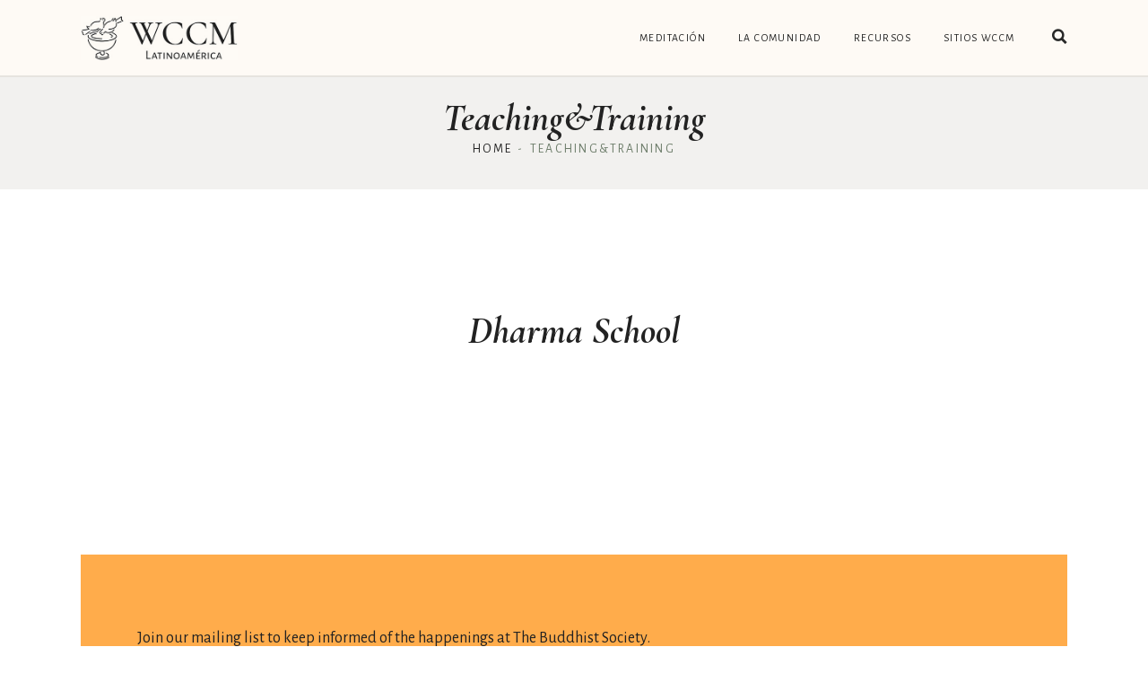

--- FILE ---
content_type: text/html; charset=UTF-8
request_url: https://wccm-latam.org/teachingtraining/
body_size: 34930
content:
<!DOCTYPE html>
<html dir="ltr" lang="es"
	prefix="og: https://ogp.me/ns#"  class="no-js
									 scheme_default										">
<head>
	<link href="https://cdn.jsdelivr.net/npm/bootstrap@5.1.3/dist/css/bootstrap.min.css" rel="stylesheet" integrity="sha384-1BmE4kWBq78iYhFldvKuhfTAU6auU8tT94WrHftjDbrCEXSU1oBoqyl2QvZ6jIW3" crossorigin="anonymous">
			<meta charset="UTF-8">
		<meta name="viewport" content="width=device-width, initial-scale=1, maximum-scale=1">
		<meta name="format-detection" content="telephone=no">
		<link rel="profile" href="//gmpg.org/xfn/11">
		<link rel="pingback" href="https://wccm-latam.org/xmlrpc.php">
		<title>Teaching&amp;Training - WCCM Latinoamérica</title>

		<!-- All in One SEO 4.2.4 - aioseo.com -->
		<meta name="description" content="Dharma School view Dharma School Art &amp; Culture It is believed that art is a form of meditation. Creative practices help to relieve stress and bring peace to one&#039;s heart and mind. Beginning September 12, 2022 Duration 3 weeks Cost Free Learn view Dharma School Tibetan Language You have a chance to learn the language" />
		<meta name="robots" content="max-image-preview:large" />
		<link rel="canonical" href="https://wccm-latam.org/teachingtraining/" />
		<meta name="generator" content="All in One SEO (AIOSEO) 4.2.4 " />
		<meta property="og:locale" content="es_MX" />
		<meta property="og:site_name" content="WCCM Latinoamérica - La Comunidad Mundial para la Meditación Cristiana" />
		<meta property="og:type" content="article" />
		<meta property="og:title" content="Teaching&amp;Training - WCCM Latinoamérica" />
		<meta property="og:description" content="Dharma School view Dharma School Art &amp; Culture It is believed that art is a form of meditation. Creative practices help to relieve stress and bring peace to one&#039;s heart and mind. Beginning September 12, 2022 Duration 3 weeks Cost Free Learn view Dharma School Tibetan Language You have a chance to learn the language" />
		<meta property="og:url" content="https://wccm-latam.org/teachingtraining/" />
		<meta property="og:image" content="https://wccm-latam.org/wp-content/uploads/2022/02/wccmEggShell.jpg" />
		<meta property="og:image:secure_url" content="https://wccm-latam.org/wp-content/uploads/2022/02/wccmEggShell.jpg" />
		<meta property="og:image:width" content="396" />
		<meta property="og:image:height" content="111" />
		<meta property="article:published_time" content="2019-03-04T09:17:24+00:00" />
		<meta property="article:modified_time" content="2021-04-24T08:45:09+00:00" />
		<meta name="twitter:card" content="summary" />
		<meta name="twitter:title" content="Teaching&amp;Training - WCCM Latinoamérica" />
		<meta name="twitter:description" content="Dharma School view Dharma School Art &amp; Culture It is believed that art is a form of meditation. Creative practices help to relieve stress and bring peace to one&#039;s heart and mind. Beginning September 12, 2022 Duration 3 weeks Cost Free Learn view Dharma School Tibetan Language You have a chance to learn the language" />
		<meta name="twitter:image" content="https://wccm-latam.org/wp-content/uploads/2022/02/wccmEggShell.jpg" />
		<script type="application/ld+json" class="aioseo-schema">
			{"@context":"https:\/\/schema.org","@graph":[{"@type":"WebSite","@id":"https:\/\/wccm-latam.org\/#website","url":"https:\/\/wccm-latam.org\/","name":"WCCM Latinoam\u00e9rica","description":"La Comunidad Mundial para la Meditaci\u00f3n Cristiana","inLanguage":"es-MX","publisher":{"@id":"https:\/\/wccm-latam.org\/#organization"}},{"@type":"Organization","@id":"https:\/\/wccm-latam.org\/#organization","name":"WCCM Latinoam\u00e9rica","url":"https:\/\/wccm-latam.org\/","logo":{"@type":"ImageObject","@id":"https:\/\/wccm-latam.org\/#organizationLogo","url":"https:\/\/wccm-latam.org\/wp-content\/uploads\/2022\/02\/wccmEggShell.jpg","width":396,"height":111,"caption":"Logo WCCM"},"image":{"@id":"https:\/\/wccm-latam.org\/#organizationLogo"}},{"@type":"BreadcrumbList","@id":"https:\/\/wccm-latam.org\/teachingtraining\/#breadcrumblist","itemListElement":[{"@type":"ListItem","@id":"https:\/\/wccm-latam.org\/#listItem","position":1,"item":{"@type":"WebPage","@id":"https:\/\/wccm-latam.org\/","name":"Inicio","description":"Acerca de Nosotros La WCCM Latinoam\u00e9rica de habla hispana forma parte de la comunidad internacional ecum\u00e9nica: WCCM - Comunidad Mundial para la Meditaci\u00f3n Cristiana - dedicada a la pr\u00e1ctica y transmisi\u00f3n de la meditaci\u00f3n a trav\u00e9s de la ense\u00f1anza de John Main en la tradici\u00f3n cristiana con el esp\u00edritu de servir aLa Comunidad Mundial para la Meditaci\u00f3n Cristiana La Comunidad Mundial para la Meditaci\u00f3n Cristiana #","url":"https:\/\/wccm-latam.org\/"},"nextItem":"https:\/\/wccm-latam.org\/teachingtraining\/#listItem"},{"@type":"ListItem","@id":"https:\/\/wccm-latam.org\/teachingtraining\/#listItem","position":2,"item":{"@type":"WebPage","@id":"https:\/\/wccm-latam.org\/teachingtraining\/","name":"Teaching&Training","description":"Dharma School view Dharma School Art & Culture It is believed that art is a form of meditation. Creative practices help to relieve stress and bring peace to one's heart and mind. Beginning September 12, 2022 Duration 3 weeks Cost Free Learn view Dharma School Tibetan Language You have a chance to learn the language","url":"https:\/\/wccm-latam.org\/teachingtraining\/"},"previousItem":"https:\/\/wccm-latam.org\/#listItem"}]},{"@type":"WebPage","@id":"https:\/\/wccm-latam.org\/teachingtraining\/#webpage","url":"https:\/\/wccm-latam.org\/teachingtraining\/","name":"Teaching&Training - WCCM Latinoam\u00e9rica","description":"Dharma School view Dharma School Art & Culture It is believed that art is a form of meditation. Creative practices help to relieve stress and bring peace to one's heart and mind. Beginning September 12, 2022 Duration 3 weeks Cost Free Learn view Dharma School Tibetan Language You have a chance to learn the language","inLanguage":"es-MX","isPartOf":{"@id":"https:\/\/wccm-latam.org\/#website"},"breadcrumb":{"@id":"https:\/\/wccm-latam.org\/teachingtraining\/#breadcrumblist"},"datePublished":"2019-03-04T09:17:24-06:00","dateModified":"2021-04-24T08:45:09-05:00"}]}
		</script>
		<!-- All in One SEO -->

<link rel='dns-prefetch' href='//use.fontawesome.com' />
<link rel='dns-prefetch' href='//fonts.googleapis.com' />
<link rel="alternate" type="application/rss+xml" title="WCCM Latinoamérica &raquo; Feed" href="https://wccm-latam.org/feed/" />
<link rel="alternate" type="application/rss+xml" title="WCCM Latinoamérica &raquo; RSS de los comentarios" href="https://wccm-latam.org/comments/feed/" />
<link rel="alternate" type="text/calendar" title="WCCM Latinoamérica &raquo; iCal Feed" href="https://wccm-latam.org/events/?ical=1" />
<link rel="alternate" title="oEmbed (JSON)" type="application/json+oembed" href="https://wccm-latam.org/wp-json/oembed/1.0/embed?url=https%3A%2F%2Fwccm-latam.org%2Fteachingtraining%2F" />
<link rel="alternate" title="oEmbed (XML)" type="text/xml+oembed" href="https://wccm-latam.org/wp-json/oembed/1.0/embed?url=https%3A%2F%2Fwccm-latam.org%2Fteachingtraining%2F&#038;format=xml" />
<meta property="og:url" content="https://wccm-latam.org/teachingtraining/ "/>
			<meta property="og:title" content="Teaching&#038;Training" />
			<meta property="og:description" content="Dharma School		
							
									view
						Dharma School
			Art &#038; Culture
			It is believed that art is a form of meditation. Creative practices help to relieve stress and bring peace to one&#039;s heart and mind.			
					Beginning September 12, 2022
					Duration 3 weeks
            Cost 			Free
		Learn
							
									view
						Dharma School
			Tibetan Language
			You have a chance to learn the language of the Dalai Lama and the language of dharma to understand buddhist teaching in depth.			
					Beginning June 2, 2022
					Duration 3 weeks
            Cost 			$150
		Learn
							
									view
						Dharma School
			Meditation School
			You’ll be a full-time part of Samadhi Monastery to support your training, practice, and spiritual life. Find the way to inner harmony.			
					Beginning April 8, 2022
					Duration 2 weeks
            Cost 			Free
		Learn
							
									view
						Dharma School
			Fearless Life
			Throw your dreams into space like a kite, and you do not know what it will bring back, a new life, a new friend, a new love, a new country.			
					Beginning March 18, 2022
					Duration 2 weeks
            Cost 			$50
		Learn
							
									view
						Dharma School
			Cooking Classes
			Throw your dreams into space like a kite, and you do not know what it will bring back, a new life, a new friend, a new love, a new country.			
					Beginning April 15, 2022
					Duration 1 month
            Cost 			$130
		Learn
							
									view
						Dharma School
			Dreams and Reality
			Throw your dreams into space like a kite, and you do not know what it will bring back, a new life, a new friend, a new love, a new country.			
					Beginning July 4, 2022
					Duration 4 weeks
            Cost 			$100
		Learn
							
									view
						Dharma School
			Find Happiness
			Throw your dreams into space like a kite, and you do not know what it will bring back, a new life, a new friend, a new love, a new country.			
					Beginning July 15, 2022
					Duration 3 weeks
            Cost 			Free
		Learn
							
									view
						Dharma School
			Transform Your Life
			Throw your dreams into space like a kite, and you do not know what it will bring back, a new life, a new friend, a new love, a new country.			
					Beginning August 9, 2022
					Duration 3 weeks
            Cost 			$150
		Learn
							
									view
						Dharma School
			Yoga School
			Throw your dreams into space like a kite, and you do not know what it will bring back, a new life, a new friend, a new love, a new country.			
					Beginning September 3, 2022
					Duration 3 months
            Cost 			$200
		Learn		
			Join our mailing list to keep informed of the happenings at The Buddhist Society.
" />  
			<meta property="og:type" content="article" />		<!-- This site uses the Google Analytics by ExactMetrics plugin v8.3.2 - Using Analytics tracking - https://www.exactmetrics.com/ -->
							<script src="//www.googletagmanager.com/gtag/js?id=G-TLPVYDH8SD"  data-cfasync="false" data-wpfc-render="false" type="text/javascript" async></script>
			<script data-cfasync="false" data-wpfc-render="false" type="text/javascript">
				var em_version = '8.3.2';
				var em_track_user = true;
				var em_no_track_reason = '';
								var ExactMetricsDefaultLocations = {"page_location":"https:\/\/wccm-latam.org\/teachingtraining\/"};
				if ( typeof ExactMetricsPrivacyGuardFilter === 'function' ) {
					var ExactMetricsLocations = (typeof ExactMetricsExcludeQuery === 'object') ? ExactMetricsPrivacyGuardFilter( ExactMetricsExcludeQuery ) : ExactMetricsPrivacyGuardFilter( ExactMetricsDefaultLocations );
				} else {
					var ExactMetricsLocations = (typeof ExactMetricsExcludeQuery === 'object') ? ExactMetricsExcludeQuery : ExactMetricsDefaultLocations;
				}

								var disableStrs = [
										'ga-disable-G-TLPVYDH8SD',
									];

				/* Function to detect opted out users */
				function __gtagTrackerIsOptedOut() {
					for (var index = 0; index < disableStrs.length; index++) {
						if (document.cookie.indexOf(disableStrs[index] + '=true') > -1) {
							return true;
						}
					}

					return false;
				}

				/* Disable tracking if the opt-out cookie exists. */
				if (__gtagTrackerIsOptedOut()) {
					for (var index = 0; index < disableStrs.length; index++) {
						window[disableStrs[index]] = true;
					}
				}

				/* Opt-out function */
				function __gtagTrackerOptout() {
					for (var index = 0; index < disableStrs.length; index++) {
						document.cookie = disableStrs[index] + '=true; expires=Thu, 31 Dec 2099 23:59:59 UTC; path=/';
						window[disableStrs[index]] = true;
					}
				}

				if ('undefined' === typeof gaOptout) {
					function gaOptout() {
						__gtagTrackerOptout();
					}
				}
								window.dataLayer = window.dataLayer || [];

				window.ExactMetricsDualTracker = {
					helpers: {},
					trackers: {},
				};
				if (em_track_user) {
					function __gtagDataLayer() {
						dataLayer.push(arguments);
					}

					function __gtagTracker(type, name, parameters) {
						if (!parameters) {
							parameters = {};
						}

						if (parameters.send_to) {
							__gtagDataLayer.apply(null, arguments);
							return;
						}

						if (type === 'event') {
														parameters.send_to = exactmetrics_frontend.v4_id;
							var hookName = name;
							if (typeof parameters['event_category'] !== 'undefined') {
								hookName = parameters['event_category'] + ':' + name;
							}

							if (typeof ExactMetricsDualTracker.trackers[hookName] !== 'undefined') {
								ExactMetricsDualTracker.trackers[hookName](parameters);
							} else {
								__gtagDataLayer('event', name, parameters);
							}
							
						} else {
							__gtagDataLayer.apply(null, arguments);
						}
					}

					__gtagTracker('js', new Date());
					__gtagTracker('set', {
						'developer_id.dNDMyYj': true,
											});
					if ( ExactMetricsLocations.page_location ) {
						__gtagTracker('set', ExactMetricsLocations);
					}
										__gtagTracker('config', 'G-TLPVYDH8SD', {"forceSSL":"true","link_attribution":"true"} );
															window.gtag = __gtagTracker;										(function () {
						/* https://developers.google.com/analytics/devguides/collection/analyticsjs/ */
						/* ga and __gaTracker compatibility shim. */
						var noopfn = function () {
							return null;
						};
						var newtracker = function () {
							return new Tracker();
						};
						var Tracker = function () {
							return null;
						};
						var p = Tracker.prototype;
						p.get = noopfn;
						p.set = noopfn;
						p.send = function () {
							var args = Array.prototype.slice.call(arguments);
							args.unshift('send');
							__gaTracker.apply(null, args);
						};
						var __gaTracker = function () {
							var len = arguments.length;
							if (len === 0) {
								return;
							}
							var f = arguments[len - 1];
							if (typeof f !== 'object' || f === null || typeof f.hitCallback !== 'function') {
								if ('send' === arguments[0]) {
									var hitConverted, hitObject = false, action;
									if ('event' === arguments[1]) {
										if ('undefined' !== typeof arguments[3]) {
											hitObject = {
												'eventAction': arguments[3],
												'eventCategory': arguments[2],
												'eventLabel': arguments[4],
												'value': arguments[5] ? arguments[5] : 1,
											}
										}
									}
									if ('pageview' === arguments[1]) {
										if ('undefined' !== typeof arguments[2]) {
											hitObject = {
												'eventAction': 'page_view',
												'page_path': arguments[2],
											}
										}
									}
									if (typeof arguments[2] === 'object') {
										hitObject = arguments[2];
									}
									if (typeof arguments[5] === 'object') {
										Object.assign(hitObject, arguments[5]);
									}
									if ('undefined' !== typeof arguments[1].hitType) {
										hitObject = arguments[1];
										if ('pageview' === hitObject.hitType) {
											hitObject.eventAction = 'page_view';
										}
									}
									if (hitObject) {
										action = 'timing' === arguments[1].hitType ? 'timing_complete' : hitObject.eventAction;
										hitConverted = mapArgs(hitObject);
										__gtagTracker('event', action, hitConverted);
									}
								}
								return;
							}

							function mapArgs(args) {
								var arg, hit = {};
								var gaMap = {
									'eventCategory': 'event_category',
									'eventAction': 'event_action',
									'eventLabel': 'event_label',
									'eventValue': 'event_value',
									'nonInteraction': 'non_interaction',
									'timingCategory': 'event_category',
									'timingVar': 'name',
									'timingValue': 'value',
									'timingLabel': 'event_label',
									'page': 'page_path',
									'location': 'page_location',
									'title': 'page_title',
									'referrer' : 'page_referrer',
								};
								for (arg in args) {
																		if (!(!args.hasOwnProperty(arg) || !gaMap.hasOwnProperty(arg))) {
										hit[gaMap[arg]] = args[arg];
									} else {
										hit[arg] = args[arg];
									}
								}
								return hit;
							}

							try {
								f.hitCallback();
							} catch (ex) {
							}
						};
						__gaTracker.create = newtracker;
						__gaTracker.getByName = newtracker;
						__gaTracker.getAll = function () {
							return [];
						};
						__gaTracker.remove = noopfn;
						__gaTracker.loaded = true;
						window['__gaTracker'] = __gaTracker;
					})();
									} else {
										console.log("");
					(function () {
						function __gtagTracker() {
							return null;
						}

						window['__gtagTracker'] = __gtagTracker;
						window['gtag'] = __gtagTracker;
					})();
									}
			</script>
				<!-- / Google Analytics by ExactMetrics -->
		<style id='wp-img-auto-sizes-contain-inline-css' type='text/css'>
img:is([sizes=auto i],[sizes^="auto," i]){contain-intrinsic-size:3000px 1500px}
/*# sourceURL=wp-img-auto-sizes-contain-inline-css */
</style>
<style id='wp-emoji-styles-inline-css' type='text/css'>

	img.wp-smiley, img.emoji {
		display: inline !important;
		border: none !important;
		box-shadow: none !important;
		height: 1em !important;
		width: 1em !important;
		margin: 0 0.07em !important;
		vertical-align: -0.1em !important;
		background: none !important;
		padding: 0 !important;
	}
/*# sourceURL=wp-emoji-styles-inline-css */
</style>
<style id='classic-theme-styles-inline-css' type='text/css'>
/*! This file is auto-generated */
.wp-block-button__link{color:#fff;background-color:#32373c;border-radius:9999px;box-shadow:none;text-decoration:none;padding:calc(.667em + 2px) calc(1.333em + 2px);font-size:1.125em}.wp-block-file__button{background:#32373c;color:#fff;text-decoration:none}
/*# sourceURL=/wp-includes/css/classic-themes.min.css */
</style>
<link property="stylesheet" rel='stylesheet' id='convertkit-broadcasts-css' href='https://wccm-latam.org/wp-content/plugins/convertkit/resources/frontend/css/broadcasts.css?ver=1.9.8.4' type='text/css' media='all' />
<link property="stylesheet" rel='stylesheet' id='trx_addons-icons-css' href='https://wccm-latam.org/wp-content/plugins/trx_addons/css/font-icons/css/trx_addons_icons.css' type='text/css' media='all' />
<link property="stylesheet" rel='stylesheet' id='jquery-swiper-css' href='https://wccm-latam.org/wp-content/plugins/trx_addons/js/swiper/swiper.min.css' type='text/css' media='all' />
<link property="stylesheet" rel='stylesheet' id='magnific-popup-css' href='https://wccm-latam.org/wp-content/plugins/trx_addons/js/magnific/magnific-popup.min.css' type='text/css' media='all' />
<link property="stylesheet" rel='stylesheet' id='trx_addons-css' href='https://wccm-latam.org/wp-content/plugins/trx_addons/css/__styles.css' type='text/css' media='all' />
<link property="stylesheet" rel='stylesheet' id='trx_addons-animation-css' href='https://wccm-latam.org/wp-content/plugins/trx_addons/css/trx_addons.animation.css' type='text/css' media='all' />
<link property="stylesheet" rel='stylesheet' id='give-styles-css' href='https://wccm-latam.org/wp-content/plugins/give/assets/dist/css/give.css?ver=2.22.0' type='text/css' media='all' />
<link property="stylesheet" rel='stylesheet' id='give-donation-summary-style-frontend-css' href='https://wccm-latam.org/wp-content/plugins/give/assets/dist/css/give-donation-summary.css?ver=2.22.0' type='text/css' media='all' />
<link property="stylesheet" rel='stylesheet' id='fontawesome-css' href='https://wccm-latam.org/wp-content/plugins/wp-event-solution/assets/css/font-awesome.css?ver=5.0' type='text/css' media='all' />
<link property="stylesheet" rel='stylesheet' id='etn-app-index-css' href='https://wccm-latam.org/wp-content/plugins/wp-event-solution/build/index.css?ver=3.3.4' type='text/css' media='all' />
<link property="stylesheet" rel='stylesheet' id='etn-public-css-css' href='https://wccm-latam.org/wp-content/plugins/wp-event-solution/assets/css/event-manager-public.css?ver=3.3.4' type='text/css' media='all' />
<link property="stylesheet" rel='stylesheet' id='etn-ticket-markup-css' href='https://wccm-latam.org/wp-content/plugins/wp-event-solution/assets/css/ticket-markup.css?ver=3.3.4' type='text/css' media='all' />
<link property="stylesheet" rel='stylesheet' id='parent-style-css' href='https://wccm-latam.org/wp-content/themes/samadhi/style.css?ver=6.9' type='text/css' media='all' />
<link property="stylesheet" rel='stylesheet' id='directorist-openstreet-map-leaflet-css' href='https://wccm-latam.org/wp-content/plugins/directorist/assets/vendor-css/openstreet-map/leaflet.css?ver=1768036110' type='text/css' media='all' />
<link property="stylesheet" rel='stylesheet' id='directorist-openstreet-map-openstreet-css' href='https://wccm-latam.org/wp-content/plugins/directorist/assets/vendor-css/openstreet-map/openstreet.css?ver=1768036110' type='text/css' media='all' />
<link property="stylesheet" rel='stylesheet' id='directorist-line-awesome-css' href='https://wccm-latam.org/wp-content/plugins/directorist/assets/vendor-css/line-awesome.css?ver=1768036110' type='text/css' media='all' />
<link property="stylesheet" rel='stylesheet' id='directorist-font-awesome-css' href='https://wccm-latam.org/wp-content/plugins/directorist/assets/vendor-css/font-awesome.css?ver=1768036110' type='text/css' media='all' />
<link property="stylesheet" rel='stylesheet' id='directorist-unicons-css' href='https://wccm-latam.org/wp-content/plugins/directorist/assets/unicons-3.0.3/css/line.css?ver=1768036110' type='text/css' media='all' />
<link property="stylesheet" rel='stylesheet' id='directorist-main-style-css' href='https://wccm-latam.org/wp-content/plugins/directorist/assets/css/public-main.css?ver=1768036110' type='text/css' media='all' />
<style id='directorist-main-style-inline-css' type='text/css'>
.pricing .price_action .price_action--btn,#directorist.atbd_wrapper .btn-primary,.default-ad-search .submit_btn .btn-default,.atbd_content_active #directorist.atbd_wrapper.dashboard_area .user_pro_img_area .user_img .choose_btn #upload_pro_pic,#directorist.atbd_wrapper .at-modal .at-modal-close,.atbdp_login_form_shortcode #loginform p input[type=submit],.atbd_manage_fees_wrapper .table tr .action p .btn-block,#directorist.atbd_wrapper #atbdp-checkout-form #atbdp_checkout_submit_btn,#directorist.atbd_wrapper .ezmu__btn,.default-ad-search .submit_btn .btn-primary,.directorist-btn.directorist-btn-primary,.directorist-content-active .widget.atbd_widget .directorist .btn,.directorist-btn.directorist-btn-dark,.atbd-add-payment-method form .atbd-save-card,#bhCopyTime,#bhAddNew,.bdb-select-hours .bdb-remove,.directorist-form-image-upload-field .ezmu__btn.ezmu__input-label,.directorist-content-active .widget.atbd_widget .atbd_author_info_widget .btn{color:#fff!important}.pricing .price_action .price_action--btn:hover,#directorist.atbd_wrapper .btn-primary:hover,.default-ad-search .submit_btn .btn-default:hover,.atbd_content_active #directorist.atbd_wrapper.dashboard_area .user_pro_img_area .user_img .choose_btn #upload_pro_pic:hover,#directorist.atbd_wrapper .at-modal .at-modal-close:hover,.atbdp_login_form_shortcode #loginform p input[type=submit]:hover,.atbd_manage_fees_wrapper .table tr .action p .btn-block:hover,#directorist.atbd_wrapper #atbdp-checkout-form #atbdp_checkout_submit_btn:hover,#directorist.atbd_wrapper .ezmu__btn:hover,.default-ad-search .submit_btn .btn-primary:hover,.directorist-btn.directorist-btn-primary:hover,.directorist-content-active .widget.atbd_widget .directorist .btn:hover,.directorist-btn.directorist-btn-dark:hover,.atbd-add-payment-method form .atbd-save-card:hover,#bhCopyTime:hover,#bhAddNew:hover,.bdb-select-hours .bdb-remove:hover,.directorist-form-image-upload-field .ezmu__btn.ezmu__input-label:hover,.directorist-content-active .widget.atbd_widget .atbd_author_info_widget .btn:hover{color:#fff!important}.pricing .price_action .price_action--btn,#directorist.atbd_wrapper .btn-primary,.default-ad-search .submit_btn .btn-default,.atbd_content_active #directorist.atbd_wrapper.dashboard_area .user_pro_img_area .user_img .choose_btn #upload_pro_pic,#directorist.atbd_wrapper .at-modal .at-modal-close,.atbdp_login_form_shortcode #loginform p input[type=submit],.atbd_manage_fees_wrapper .table tr .action p .btn-block,#directorist.atbd_wrapper #atbdp-checkout-form #atbdp_checkout_submit_btn,#directorist.atbd_wrapper .ezmu__btn,.default-ad-search .submit_btn .btn-primary,.directorist-btn.directorist-btn-primary,.directorist-content-active .widget.atbd_widget .directorist .btn,.directorist-btn.directorist-btn-dark,.atbd-add-payment-method form .atbd-save-card,#bhCopyTime,#bhAddNew,.bdb-select-hours .bdb-remove,.directorist-form-image-upload-field .ezmu__btn.ezmu__input-label,.directorist-content-active .widget.atbd_widget .atbd_author_info_widget .btn{background:#444752!important}.pricing .price_action .price_action--btn:hover,#directorist.atbd_wrapper .btn-primary:hover,#directorist.atbd_wrapper .at-modal .at-modal-close:hover,.default-ad-search .submit_btn .btn-default:hover,.atbd_content_active #directorist.atbd_wrapper.dashboard_area .user_pro_img_area .user_img .choose_btn #upload_pro_pic:hover,.atbdp_login_form_shortcode #loginform p input[type=submit]:hover,#directorist.atbd_wrapper .ezmu__btn:hover,.default-ad-search .submit_btn .btn-primary:hover,.directorist-btn.directorist-btn-primary:hover,.directorist-content-active .widget.atbd_widget .directorist .btn:hover,.directorist-btn.directorist-btn-dark:hover,.atbd-add-payment-method form .atbd-save-card:hover,#bhCopyTime:hover,#bhAddNew:hover,.bdb-select-hours .bdb-remove:hover,.directorist-form-image-upload-field .ezmu__btn.ezmu__input-label:hover,.directorist-content-active .widget.atbd_widget .atbd_author_info_widget .btn:hover{background:#222!important}#directorist.atbd_wrapper .btn-primary,.default-ad-search .submit_btn .btn-default,.atbdp_login_form_shortcode #loginform p input[type=submit],.default-ad-search .submit_btn .btn-primary,.directorist-btn.directorist-btn-primary,.directorist-content-active .widget.atbd_widget .directorist .btn,.atbd-add-payment-method form .atbd-save-card,.directorist-content-active .widget.atbd_widget .atbd_author_info_widget .btn{border-color:#444752!important}#directorist.atbd_wrapper .btn-primary:hover,.default-ad-search .submit_btn .btn-default:hover,.atbdp_login_form_shortcode #loginform p input[type=submit]:hover,.default-ad-search .submit_btn .btn-primary:hover,.directorist-btn.directorist-btn-primary:hover,.directorist-content-active .widget.atbd_widget .directorist .btn:hover,.atbd-add-payment-method form .atbd-save-card:hover,.directorist-content-active .widget.atbd_widget .atbd_author_info_widget .btn:hover{border-color:#222!important}#directorist.atbd_wrapper .btn-secondary,.directorist-btn.directorist-btn-secondary{color:#fff!important}#directorist.atbd_wrapper .btn-secondary:hover,.directorist-btn.directorist-btn-secondary:hover{color:#fff!important}#directorist.atbd_wrapper .btn-secondary,.directorist-btn.directorist-btn-secondary{background:#122069!important}#directorist.atbd_wrapper .btn-secondary:hover,.directorist-btn.directorist-btn-secondary:hover{background:#131469!important}#directorist.atbd_wrapper .btn-secondary,.directorist-btn.directorist-btn-secondary{border-color:#131469!important}#directorist.atbd_wrapper .btn-secondary:hover,.directorist-btn.directorist-btn-secondary:hover{border-color:#131469!important}#directorist.atbd_wrapper .btn-danger,.atbd_content_active #directorist.atbd_wrapper.dashboard_area .user_pro_img_area .user_img #remove_pro_pic,.sweet-alert button.confirm,.directorist-form-social-fields__remove,.directorist-btn.directorist-btn-danger{color:#fff!important}#directorist.atbd_wrapper .btn-danger:hover,.atbd_content_active #directorist.atbd_wrapper.dashboard_area .user_pro_img_area .user_img #remove_pro_pic,.sweet-alert button.confirm:hover,.directorist-form-social-fields__remove:hover,.directorist-btn.directorist-btn-danger:hover{color:#fff!important}#directorist.atbd_wrapper .btn-danger,.atbd_content_active #directorist.atbd_wrapper.dashboard_area .user_pro_img_area .user_img #remove_pro_pic,.sweet-alert button.confirm,.directorist-form-social-fields__remove,.directorist-btn.directorist-btn-danger{background:#e23636!important}#directorist.atbd_wrapper .btn-danger:hover,.atbd_content_active #directorist.atbd_wrapper.dashboard_area .user_pro_img_area .user_img #remove_pro_pic:hover,.sweet-alert button.confirm:hover,.directorist-form-social-fields__remove:hover,.directorist-btn.directorist-btn-danger:hover{background:#c5001e!important}#directorist.atbd_wrapper .btn-danger,.directorist-btn.directorist-btn-danger{border-color:#e23636!important}#directorist.atbd_wrapper .btn-danger:hover,.directorist-btn.directorist-btn-danger:hover{border-color:#c5001e!important}#directorist.atbd_wrapper .btn-success{color:#fff!important}#directorist.atbd_wrapper .btn-success:hover{color:#fff!important}#directorist.atbd_wrapper .btn-success{background:#32cc6f!important}#directorist.atbd_wrapper .btn-success:hover{background:#2ba251!important}#directorist.atbd_wrapper .btn-success{border-color:#32cc6f!important}#directorist.atbd_wrapper .btn-success:hover{border-color:#2ba251!important}.atbd_content_active #directorist.atbd_wrapper .atbd_submit_btn_wrapper .more-filter,#directorist.atbd_wrapper .btn-outline-primary,.atbd_dropdown .atbd_dropdown-toggle,.directorist-btn.directorist-btn-outline-dark,.directorist-btn.directorist-btn-outline-primary{color:#444752!important}.atbd_content_active #directorist.atbd_wrapper .atbd_submit_btn_wrapper .more-filter:hover,#directorist.atbd_wrapper .btn-outline-primary:hover,.atbd_dropdown .atbd_dropdown-toggle:hover,.directorist-btn.directorist-btn-outline-dark:hover,.directorist-btn.directorist-btn-outline-primary:hover{color:#444752!important}.atbd_content_active #directorist.atbd_wrapper .atbd_submit_btn_wrapper .more-filter,#directorist.atbd_wrapper .btn-outline-primary,.atbd_dropdown .atbd_dropdown-toggle,.directorist-btn.directorist-btn-outline-dark,.directorist-btn.directorist-btn-outline-primary{border:1px solid #444752!important}.atbd_dropdown .atbd_dropdown-toggle .atbd_drop-caret:before{border-left:1px solid #444752!important;border-bottom:1px solid #444752!important}.atbd_content_active #directorist.atbd_wrapper .atbd_submit_btn_wrapper .more-filter:hover,#directorist.atbd_wrapper .btn-outline-primary:hover,.atbd_dropdown .atbd_dropdown-toggle:hover,.directorist-btn.directorist-btn-outline-dark:hover,.directorist-btn.directorist-btn-outline-primary:hover{border-color:#9299b8!important}.atbd_dropdown .atbd_dropdown-toggle:hover .atbd_drop-caret:before{border-left-color:#9299b8!important;border-bottom-color:#9299b8!important}.atbd_content_active #directorist.atbd_wrapper .atbd_submit_btn_wrapper .more-filter,#directorist.atbd_wrapper .btn-outline-primary,.atbd_dropdown .atbd_dropdown-toggle,.directorist-btn.directorist-btn-outline-dark,.directorist-btn.directorist-btn-outline-primary{background:#fff!important}.atbd_content_active #directorist.atbd_wrapper .atbd_submit_btn_wrapper .more-filter:hover,#directorist.atbd_wrapper .btn-outline-primary:hover,.atbd_dropdown .atbd_dropdown-toggle:hover,.directorist-btn.directorist-btn-outline-dark:hover,.directorist-btn.directorist-btn-outline-primary:hover{background:#fff!important}.atbdp_float_none .btn.btn-outline-light,.atbd_content_active #directorist.atbd_wrapper .atbd_content_module__tittle_area .atbd_listing_action_area .atbd_action,.atbd_content_active #directorist.atbd_wrapper .atbd_content_module__tittle_area .atbd_listing_action_area .atbd_action a,.directorist-signle-listing-top__btn-edit.directorist-btn.directorist-btn-outline-light{color:#444752!important}.atbdp_float_none .btn.btn-outline-light:hover,.atbd_content_active #directorist.atbd_wrapper .atbd_content_module__tittle_area .atbd_listing_action_area .atbd_action:hover,.atbd_content_active #directorist.atbd_wrapper .atbd_content_module__tittle_area .atbd_listing_action_area .atbd_action a:hover,.directorist-signle-listing-top__btn-edit.directorist-btn.directorist-btn-outline-light:hover{color:#fff!important}.atbdp_float_none .btn.btn-outline-light,.atbd_content_active #directorist.atbd_wrapper .atbd_content_module__tittle_area .atbd_listing_action_area .atbd_action,.directorist-signle-listing-top__btn-edit.directorist-btn.directorist-btn-outline-light{border:1px solid #e3e6ef!important}.atbdp_float_none .btn.btn-outline-light:hover,.atbd_content_active #directorist.atbd_wrapper .atbd_content_module__tittle_area .atbd_listing_action_area .atbd_action:hover,.directorist-signle-listing-top__btn-edit.directorist-btn.directorist-btn-outline-light:hover{border-color:#444752!important}.atbdp_float_none .btn.btn-outline-light,.atbd_content_active #directorist.atbd_wrapper .atbd_content_module__tittle_area .atbd_listing_action_area .atbd_action,.directorist-signle-listing-top__btn-edit.directorist-btn.directorist-btn-outline-light{background:#fff!important}.atbdp_float_none .btn.btn-outline-light:hover,.atbd_content_active #directorist.atbd_wrapper .atbd_content_module__tittle_area .atbd_listing_action_area .atbd_action:hover,.directorist-signle-listing-top__btn-edit.directorist-btn.directorist-btn-outline-light:hover{background:#444752!important}#directorist.atbd_wrapper .btn-outline-danger{color:#e23636!important}#directorist.atbd_wrapper .btn-outline-danger:hover{color:#fff!important}#directorist.atbd_wrapper .btn-outline-danger{border:1px solid #e23636!important}#directorist.atbd_wrapper .btn-outline-danger:hover{border-color:#e23636!important}#directorist.atbd_wrapper .btn-outline-danger{background:#fff!important}#directorist.atbd_wrapper .btn-outline-danger:hover{background:#e23636!important}.directorist-btn.directorist-btn-lighter{color:#1A1B29!important}.directorist-btn.directorist-btn-lighter:hover{color:#1A1B29!important}.directorist-btn.directorist-btn-lighter{border:1px solid #F6F7F9!important}.directorist-btn.directorist-btn-lighter:hover{border-color:#F6F7F9!important}.directorist-btn.directorist-btn-lighter{background:#F6F7F9!important}.directorist-btn.directorist-btn-lighter:hover{background:#1A1B29!important}.atbd_bg-success,.atbd_content_active #directorist.atbd_wrapper .atbd_badge.atbd_badge_open,.atbd_content_active .widget.atbd_widget[id^=bd] .atbd_badge.atbd_badge_open,.atbd_content_active .widget.atbd_widget[id^=dcl] .atbd_badge.atbd_badge_open,.atbd_content_active #directorist.atbd_wrapper .widget.atbd_widget .atbd_badge.atbd_badge_open,.directorist-badge-open,.directorist-badge.directorist-badge-success{background:#32cc6f!important}.atbd_bg-danger,.atbd_content_active #directorist.atbd_wrapper .atbd_give_review_area #atbd_up_preview .atbd_up_prev .rmrf:hover,.atbd_content_active #directorist.atbd_wrapper .atbd_badge.atbd_badge_close,.atbd_content_active .widget.atbd_widget[id^=bd] .atbd_badge.atbd_badge_close,.atbd_content_active .widget.atbd_widget[id^=dcl] .atbd_badge.atbd_badge_close,.atbd_content_active #directorist.atbd_wrapper .widget.atbd_widget .atbd_badge.atbd_badge_close,.directorist-badge.directorist-badge-danger,.directorist-listing-single .directorist-badge.directorist-badge-closejhg{background:#e23636!important}.atbd_bg-badge-feature,.atbd_content_active #directorist.atbd_wrapper .atbd_badge.atbd_badge_featured,.atbd_content_active .widget.atbd_widget[id^=bd] .atbd_badge.atbd_badge_featured,.atbd_content_active .widget.atbd_widget[id^=dcl] .atbd_badge.atbd_badge_featured,.atbd_content_active #directorist.atbd_wrapper .widget.atbd_widget .atbd_badge.atbd_badge_featured,.directorist-listing-single .directorist-badge.directorist-badge-featured{background:#fa8b0c!important}.atbd_bg-badge-popular,.atbd_content_active #directorist.atbd_wrapper .atbd_badge.atbd_badge_popular,.atbd_content_active .widget.atbd_widget[id^=bd] .atbd_badge.atbd_badge_popular,.atbd_content_active .widget.atbd_widget[id^=dcl] .atbd_badge.atbd_badge_popular,.atbd_content_active #directorist.atbd_wrapper .widget.atbd_widget .atbd_badge.atbd_badge_popular,.directorist-listing-single .directorist-badge.directorist-badge-popular{background:#f51957!important}.atbd_content_active #directorist.atbd_wrapper .atbd_badge.atbd_badge_new,.directorist-listing-single .directorist-badge.directorist-badge-new{background:#122069!important}.ads-advanced .price-frequency .pf-btn input:checked+span,.btn-checkbox label input:checked+span,.atbdpr-range .ui-slider-horizontal .ui-slider-range,.custom-control .custom-control-input:checked~.check--select,#directorist.atbd_wrapper .pagination .nav-links .current,.atbd_director_social_wrap a,.widget.atbd_widget[id^=bd] .atbd_author_info_widget .atbd_social_wrap p a,.widget.atbd_widget[id^=dcl] .atbd_author_info_widget .atbd_social_wrap p a,.directorist-mark-as-favorite__btn.directorist-added-to-favorite,.atbd_content_active #directorist.atbd_wrapper .widget.atbd_widget .atbdp-widget-categories>ul.atbdp_parent_category>li:hover>a span,.atbd_content_active #directorist.atbd_wrapper .widget.atbd_widget .atbdp.atbdp-widget-tags ul li a:hover{background:#444752!important}.ads-advanced .price-frequency .pf-btn input:checked+span,.btn-checkbox label input:checked+span,.directorist-content-active .directorist-type-nav__list .current .directorist-type-nav__link,.atbdpr-range .ui-slider-horizontal .ui-slider-handle,.custom-control .custom-control-input:checked~.check--select,.custom-control .custom-control-input:checked~.radio--select,#atpp-plan-change-modal .atm-contents-inner .dcl_pricing_plan input:checked+label:before,#dwpp-plan-renew-modal .atm-contents-inner .dcl_pricing_plan input:checked+label:before{border-color:#444752!important}.atbd_map_shape{background:#444752!important}.atbd_map_shape:before{border-top-color:#444752!important}.map-icon-label i,.atbd_map_shape>span{color:#fff!important}
/*# sourceURL=directorist-main-style-inline-css */
</style>
<link property="stylesheet" rel='stylesheet' id='directorist-select2-style-css' href='https://wccm-latam.org/wp-content/plugins/directorist/assets/vendor-css/select2.css?ver=1768036110' type='text/css' media='all' />
<link property="stylesheet" rel='stylesheet' id='directorist-ez-media-uploader-style-css' href='https://wccm-latam.org/wp-content/plugins/directorist/assets/vendor-css/ez-media-uploader.css?ver=1768036110' type='text/css' media='all' />
<link property="stylesheet" rel='stylesheet' id='directorist-slick-style-css' href='https://wccm-latam.org/wp-content/plugins/directorist/assets/vendor-css/slick.css?ver=1768036110' type='text/css' media='all' />
<link property="stylesheet" rel='stylesheet' id='directorist-sweetalert-style-css' href='https://wccm-latam.org/wp-content/plugins/directorist/assets/vendor-css/sweetalert.css?ver=1768036110' type='text/css' media='all' />
<link property="stylesheet" rel='stylesheet' id='bfa-font-awesome-css' href='https://use.fontawesome.com/releases/v5.15.4/css/all.css?ver=2.0.2' type='text/css' media='all' />
<link property="stylesheet" rel='stylesheet' id='elementor-icons-css' href='https://wccm-latam.org/wp-content/plugins/elementor/assets/lib/eicons/css/elementor-icons.min.css?ver=5.40.0' type='text/css' media='all' />
<link property="stylesheet" rel='stylesheet' id='elementor-frontend-css' href='https://wccm-latam.org/wp-content/plugins/elementor/assets/css/frontend.min.css?ver=3.29.1' type='text/css' media='all' />
<style id='elementor-frontend-inline-css' type='text/css'>
.elementor-kit-13{--e-global-color-primary:#6EC1E4;--e-global-color-secondary:#54595F;--e-global-color-text:#7A7A7A;--e-global-color-accent:#61CE70;--e-global-typography-primary-font-family:"Roboto";--e-global-typography-primary-font-weight:600;--e-global-typography-secondary-font-family:"Roboto Slab";--e-global-typography-secondary-font-weight:400;--e-global-typography-text-font-family:"Roboto";--e-global-typography-text-font-weight:400;--e-global-typography-accent-font-family:"Roboto";--e-global-typography-accent-font-weight:500;}.elementor-section.elementor-section-boxed > .elementor-container{max-width:1140px;}.e-con{--container-max-width:1140px;}.elementor-widget:not(:last-child){margin-block-end:20px;}.elementor-element{--widgets-spacing:20px 20px;--widgets-spacing-row:20px;--widgets-spacing-column:20px;}{}h1.entry-title{display:var(--page-title-display);}@media(max-width:1024px){.elementor-section.elementor-section-boxed > .elementor-container{max-width:1024px;}.e-con{--container-max-width:1024px;}}@media(max-width:767px){.elementor-section.elementor-section-boxed > .elementor-container{max-width:767px;}.e-con{--container-max-width:767px;}}
.elementor-304 .elementor-element.elementor-element-787e03d{text-align:center;}.elementor-304 .elementor-element.elementor-element-a4ac7c8{--spacer-size:50px;}.elementor-304 .elementor-element.elementor-element-c1ba16c{--spacer-size:50px;}.elementor-304 .elementor-element.elementor-element-c1ba16c > .elementor-widget-container{margin:0px 0px -20px 0px;}.elementor-304 .elementor-element.elementor-element-a31e47f{transition:background 0.3s, border 0.3s, border-radius 0.3s, box-shadow 0.3s;}.elementor-304 .elementor-element.elementor-element-a31e47f > .elementor-background-overlay{transition:background 0.3s, border-radius 0.3s, opacity 0.3s;}.elementor-304 .elementor-element.elementor-element-084dd33:not(.elementor-motion-effects-element-type-background) > .elementor-widget-wrap, .elementor-304 .elementor-element.elementor-element-084dd33 > .elementor-widget-wrap > .elementor-motion-effects-container > .elementor-motion-effects-layer{background-color:#ffac4b;}.elementor-bc-flex-widget .elementor-304 .elementor-element.elementor-element-084dd33.elementor-column .elementor-widget-wrap{align-items:center;}.elementor-304 .elementor-element.elementor-element-084dd33.elementor-column.elementor-element[data-element_type="column"] > .elementor-widget-wrap.elementor-element-populated{align-content:center;align-items:center;}.elementor-304 .elementor-element.elementor-element-084dd33 > .elementor-element-populated{transition:background 0.3s, border 0.3s, border-radius 0.3s, box-shadow 0.3s;}.elementor-304 .elementor-element.elementor-element-084dd33 > .elementor-element-populated > .elementor-background-overlay{transition:background 0.3s, border-radius 0.3s, opacity 0.3s;}.elementor-304 .elementor-element.elementor-element-1290459{--spacer-size:50px;}.elementor-304 .elementor-element.elementor-element-1290459 > .elementor-widget-container{margin:0px 0px 15px 0px;}.elementor-304 .elementor-element.elementor-element-c92f8bd{--spacer-size:50px;}.elementor-304 .elementor-element.elementor-element-c92f8bd > .elementor-widget-container{margin:0px 0px -10px 0px;}.elementor-304 .elementor-element.elementor-element-feb8cb0{--spacer-size:50px;}.elementor-304 .elementor-element.elementor-element-feb8cb0 > .elementor-widget-container{margin:0px 0px -11px 0px;}
/*# sourceURL=elementor-frontend-inline-css */
</style>
<link property="stylesheet" rel='stylesheet' id='e-animation-fadeInUp-css' href='https://wccm-latam.org/wp-content/plugins/elementor/assets/lib/animations/styles/fadeInUp.min.css?ver=3.29.1' type='text/css' media='all' />
<link property="stylesheet" rel='stylesheet' id='widget-heading-css' href='https://wccm-latam.org/wp-content/plugins/elementor/assets/css/widget-heading.min.css?ver=3.29.1' type='text/css' media='all' />
<link property="stylesheet" rel='stylesheet' id='widget-spacer-css' href='https://wccm-latam.org/wp-content/plugins/elementor/assets/css/widget-spacer.min.css?ver=3.29.1' type='text/css' media='all' />
<link property="stylesheet" rel='stylesheet' id='swiper-css' href='https://wccm-latam.org/wp-content/plugins/elementor/assets/lib/swiper/v8/css/swiper.min.css?ver=8.4.5' type='text/css' media='all' />
<link property="stylesheet" rel='stylesheet' id='e-swiper-css' href='https://wccm-latam.org/wp-content/plugins/elementor/assets/css/conditionals/e-swiper.min.css?ver=3.29.1' type='text/css' media='all' />
<link property="stylesheet" rel='stylesheet' id='samadhi-font-Renner-css' href='https://wccm-latam.org/wp-content/themes/samadhi/css/font-face/Renner/stylesheet.css' type='text/css' media='all' />
<link property="stylesheet" rel='stylesheet' id='samadhi-font-Reforma-css' href='https://wccm-latam.org/wp-content/themes/samadhi/css/font-face/Reforma/stylesheet.css' type='text/css' media='all' />
<link property="stylesheet" rel='stylesheet' id='samadhi-font-google_fonts-css' href='https://fonts.googleapis.com/css?family=Cormorant+Garamond:700,700italic|Alegreya+Sans+SC:wght@300;500&#038;subset=sans-serif,%20serif' type='text/css' media='all' />
<link property="stylesheet" rel='stylesheet' id='samadhi-icons-css' href='https://wccm-latam.org/wp-content/themes/samadhi/css/font-icons/css/fontello.css' type='text/css' media='all' />
<link property="stylesheet" rel='stylesheet' id='samadhi-main-css' href='https://wccm-latam.org/wp-content/themes/samadhi/style.css' type='text/css' media='all' />
<link property="stylesheet" rel='stylesheet' id='samadhi-add-styles-css' href='https://wccm-latam.org/wp-content/themes/samadhi/css/add-style.css' type='text/css' media='all' />
<link property="stylesheet" rel='stylesheet' id='mediaelement-css' href='https://wccm-latam.org/wp-includes/js/mediaelement/mediaelementplayer-legacy.min.css?ver=4.2.17' type='text/css' media='all' />
<link property="stylesheet" rel='stylesheet' id='wp-mediaelement-css' href='https://wccm-latam.org/wp-includes/js/mediaelement/wp-mediaelement.min.css?ver=6.9' type='text/css' media='all' />
<link property="stylesheet" rel='stylesheet' id='samadhi-plugins-css' href='https://wccm-latam.org/wp-content/themes/samadhi/css/__plugins.css' type='text/css' media='all' />
<link property="stylesheet" rel='stylesheet' id='samadhi-custom-css' href='https://wccm-latam.org/wp-content/themes/samadhi/css/__custom.css' type='text/css' media='all' />
<link property="stylesheet" rel='stylesheet' id='samadhi-color-default-css' href='https://wccm-latam.org/wp-content/themes/samadhi/css/__colors-default.css' type='text/css' media='all' />
<link property="stylesheet" rel='stylesheet' id='samadhi-color-dark-css' href='https://wccm-latam.org/wp-content/themes/samadhi/css/__colors-dark.css' type='text/css' media='all' />
<link property="stylesheet" rel='stylesheet' id='samadhi-color-originalcolors-css' href='https://wccm-latam.org/wp-content/themes/samadhi/css/__colors-originalcolors.css' type='text/css' media='all' />
<link property="stylesheet" rel='stylesheet' id='samadhi-child-css' href='https://wccm-latam.org/wp-content/themes/samadhi-child/style.css' type='text/css' media='all' />
<link property="stylesheet" rel='stylesheet' id='trx_addons-responsive-css' href='https://wccm-latam.org/wp-content/plugins/trx_addons/css/__responsive.css' type='text/css' media='all' />
<link property="stylesheet" rel='stylesheet' id='samadhi-responsive-css' href='https://wccm-latam.org/wp-content/themes/samadhi/css/__responsive.css' type='text/css' media='all' />
<link property="stylesheet" rel='stylesheet' id='elementor-gf-local-roboto-css' href='https://wccm-latam.org/wp-content/uploads/elementor/google-fonts/css/roboto.css?ver=1748738047' type='text/css' media='all' />
<link property="stylesheet" rel='stylesheet' id='elementor-gf-local-robotoslab-css' href='https://wccm-latam.org/wp-content/uploads/elementor/google-fonts/css/robotoslab.css?ver=1748738049' type='text/css' media='all' />
<script type="text/javascript" id="jquery-core-js-extra">
/* <![CDATA[ */
var directorist = {"nonce":"4366b0266d","directorist_nonce":"5fb9c63c91","ajax_nonce":"2cb483fb26","ajaxurl":"https://wccm-latam.org/wp-admin/admin-ajax.php","home_url":"https://wccm-latam.org","rest_url":"https://wccm-latam.org/wp-json/","nonceName":"atbdp_nonce_js","login_alert_message":"Sorry, you need to login first.","rtl":"false","warning":"WARNING!","success":"SUCCESS!","not_add_more_than_one":"You can not add more than one review. Refresh the page to edit or delete your review!,","duplicate_review_error":"Sorry! your review already in process.","review_success":"Reviews Saved Successfully!","review_approval_text":"Your review has been received. It requires admin approval to publish.","review_error":"Something went wrong. Check the form and try again!!!","review_loaded":"Reviews Loaded!","review_not_available":"NO MORE REVIEWS AVAILABLE!,","review_have_not_for_delete":"You do not have any review to delete. Refresh the page to submit new review!!!,","review_sure_msg":"Are you sure?","review_want_to_remove":"Do you really want to remove this review!","review_delete_msg":"Yes, Delete it!","review_cancel_btn_text":"Cancel","review_wrong_msg":"Something went wrong!, Try again","listing_remove_title":"Are you sure?","listing_remove_text":"Do you really want to delete this item?!","listing_remove_confirm_text":"Yes, Delete it!","listing_delete":"Deleted!!","listing_error_title":"ERROR!!","listing_error_text":"Something went wrong!!!, Try again","upload_pro_pic_title":"Select or Upload a profile picture","upload_pro_pic_text":"Use this Image","payNow":"Pay Now","completeSubmission":"Complete Submission","waiting_msg":"Sending the message, please wait...","plugin_url":"https://wccm-latam.org/wp-content/plugins/directorist/","currentDate":"marzo 4, 2019","enable_reviewer_content":"1","add_listing_data":{"nonce":"4366b0266d","ajaxurl":"https://wccm-latam.org/wp-admin/admin-ajax.php","nonceName":"atbdp_nonce_js","is_admin":false,"media_uploader":[{"element_id":"directorist-image-upload","meta_name":"listing_img","files_meta_name":"files_meta","error_msg":"Listing gallery has invalid files"}],"i18n_text":{"confirmation_text":"Are you sure","ask_conf_sl_lnk_del_txt":"Do you really want to remove this Social Link!","ask_conf_faqs_del_txt":"Do you really want to remove this FAQ!","confirm_delete":"Yes, Delete it!","deleted":"Deleted!","max_location_creation":"","max_location_msg":"You can only use "},"create_new_tag":"","create_new_loc":"","create_new_cat":"","image_notice":"Sorry! You have crossed the maximum image limit"},"lazy_load_taxonomy_fields":"","current_page_id":"304","script_debugging":[null],"ajax_url":"https://wccm-latam.org/wp-admin/admin-ajax.php","redirect_url":"https://wccm-latam.org/dashboard/","loading_message":"Sending user info, please wait...","login_error_message":"Wrong username or password.","i18n_text":{"category_selection":"Select a category","location_selection":"Select a location","show_more":"Show More","show_less":"Show Less","added_favourite":"Added to favorite","please_login":"Please login first","select_listing_map":"openstreet","Miles":" Miles"},"args":{"directory_type_id":""},"directory_type":"","directory_type_term_data":{"submission_form_fields":false,"search_form_fields":false},"miles":" Miles","default_val":"0","countryRestriction":"","restricted_countries":"","use_def_lat_long":"1","ajaxnonce":"2cb483fb26"};
//# sourceURL=jquery-core-js-extra
/* ]]> */
</script>
<script type="text/javascript" src="https://wccm-latam.org/wp-includes/js/jquery/jquery.min.js?ver=3.7.1" id="jquery-core-js"></script>
<script type="text/javascript" src="https://wccm-latam.org/wp-includes/js/jquery/jquery-migrate.min.js?ver=3.4.1" id="jquery-migrate-js"></script>
<script type="text/javascript" src="https://wccm-latam.org/wp-content/plugins/google-analytics-dashboard-for-wp/assets/js/frontend-gtag.min.js?ver=8.3.2" id="exactmetrics-frontend-script-js" async="async" data-wp-strategy="async"></script>
<script data-cfasync="false" data-wpfc-render="false" type="text/javascript" id='exactmetrics-frontend-script-js-extra'>/* <![CDATA[ */
var exactmetrics_frontend = {"js_events_tracking":"true","download_extensions":"doc,pdf,ppt,zip,xls,docx,pptx,xlsx","inbound_paths":"[{\"path\":\"\\\/go\\\/\",\"label\":\"affiliate\"},{\"path\":\"\\\/recommend\\\/\",\"label\":\"affiliate\"}]","home_url":"https:\/\/wccm-latam.org","hash_tracking":"false","v4_id":"G-TLPVYDH8SD"};/* ]]> */
</script>
<script type="text/javascript" id="3d-flip-book-client-locale-loader-js-extra">
/* <![CDATA[ */
var FB3D_CLIENT_LOCALE = {"ajaxurl":"https://wccm-latam.org/wp-admin/admin-ajax.php","dictionary":{"Table of contents":"Table of contents","Close":"Close","Bookmarks":"Bookmarks","Thumbnails":"Thumbnails","Search":"Search","Share":"Share","Facebook":"Facebook","Twitter":"Twitter","Email":"Email","Play":"Play","Previous page":"Previous page","Next page":"Next page","Zoom in":"Zoom in","Zoom out":"Zoom out","Fit view":"Fit view","Auto play":"Auto play","Full screen":"Full screen","More":"More","Smart pan":"Smart pan","Single page":"Single page","Sounds":"Sounds","Stats":"Stats","Print":"Print","Download":"Download","Goto first page":"Goto first page","Goto last page":"Goto last page"},"images":"https://wccm-latam.org/wp-content/plugins/interactive-3d-flipbook-powered-physics-engine/assets/images/","jsData":{"urls":[],"posts":{"ids_mis":[],"ids":[]},"pages":[],"firstPages":[],"bookCtrlProps":[],"bookTemplates":[]},"key":"3d-flip-book","pdfJS":{"pdfJsLib":"https://wccm-latam.org/wp-content/plugins/interactive-3d-flipbook-powered-physics-engine/assets/js/pdf.min.js?ver=4.3.136","pdfJsWorker":"https://wccm-latam.org/wp-content/plugins/interactive-3d-flipbook-powered-physics-engine/assets/js/pdf.worker.js?ver=4.3.136","stablePdfJsLib":"https://wccm-latam.org/wp-content/plugins/interactive-3d-flipbook-powered-physics-engine/assets/js/stable/pdf.min.js?ver=2.5.207","stablePdfJsWorker":"https://wccm-latam.org/wp-content/plugins/interactive-3d-flipbook-powered-physics-engine/assets/js/stable/pdf.worker.js?ver=2.5.207","pdfJsCMapUrl":"https://wccm-latam.org/wp-content/plugins/interactive-3d-flipbook-powered-physics-engine/assets/cmaps/"},"cacheurl":"https://wccm-latam.org/wp-content/uploads/3d-flip-book/cache/","pluginsurl":"https://wccm-latam.org/wp-content/plugins/","pluginurl":"https://wccm-latam.org/wp-content/plugins/interactive-3d-flipbook-powered-physics-engine/","thumbnailSize":{"width":"150","height":"150"},"version":"1.16.15"};
//# sourceURL=3d-flip-book-client-locale-loader-js-extra
/* ]]> */
</script>
<script type="text/javascript" src="https://wccm-latam.org/wp-content/plugins/interactive-3d-flipbook-powered-physics-engine/assets/js/client-locale-loader.js?ver=1.16.15" id="3d-flip-book-client-locale-loader-js" async="async" data-wp-strategy="async"></script>
<script type="text/javascript" src="https://wccm-latam.org/wp-includes/js/dist/hooks.min.js?ver=dd5603f07f9220ed27f1" id="wp-hooks-js"></script>
<script type="text/javascript" src="https://wccm-latam.org/wp-includes/js/dist/i18n.min.js?ver=c26c3dc7bed366793375" id="wp-i18n-js"></script>
<script type="text/javascript" id="wp-i18n-js-after">
/* <![CDATA[ */
wp.i18n.setLocaleData( { 'text direction\u0004ltr': [ 'ltr' ] } );
//# sourceURL=wp-i18n-js-after
/* ]]> */
</script>
<script type="text/javascript" id="give-js-extra">
/* <![CDATA[ */
var give_global_vars = {"ajaxurl":"https://wccm-latam.org/wp-admin/admin-ajax.php","checkout_nonce":"808ba73871","currency":"USD","currency_sign":"$","currency_pos":"before","thousands_separator":",","decimal_separator":".","no_gateway":"Por favor, elige un m\u00e9todo de pago.","bad_minimum":"La cantidad m\u00ednima personalizada de donaci\u00f3n para este formulario es","bad_maximum":"La cantidad m\u00e1xima de donaci\u00f3n personalizada para este formulario es de","general_loading":"Cargando...","purchase_loading":"Por favor, espera...","textForOverlayScreen":"\u003Ch3\u003EProcesando...\u003C/h3\u003E\u003Cp\u003E\u00a1Esto solo tardar\u00e1 un segundo!\u003C/p\u003E","number_decimals":"2","is_test_mode":"","give_version":"2.22.0","magnific_options":{"main_class":"give-modal","close_on_bg_click":false},"form_translation":{"payment-mode":"Por favor, elige un m\u00e9todo de pago.","give_first":"Por favor, introduce tu nombre.","give_last":"Por favor, introduce tus apellidos.","give_email":"Por favor, introduce una direcci\u00f3n de correo electr\u00f3nico v\u00e1lida.","give_user_login":"Direcci\u00f3n de correo electr\u00f3nico o nombre de usuario no v\u00e1lidos","give_user_pass":"Introduce una contrase\u00f1a.","give_user_pass_confirm":"Introduce la contrase\u00f1a de confirmaci\u00f3n.","give_agree_to_terms":"Debes aceptar los t\u00e9rminos y condiciones."},"confirm_email_sent_message":"Por favor, comprueba tu correo electr\u00f3nico y haz clic en el enlace para acceder a tu historial completo de donaciones.","ajax_vars":{"ajaxurl":"https://wccm-latam.org/wp-admin/admin-ajax.php","ajaxNonce":"2c957eb766","loading":"Cargando","select_option":"Por favor, selecciona una opci\u00f3n","default_gateway":"paypal-commerce","permalinks":"1","number_decimals":2},"cookie_hash":"b782bf587fe23297f5aadc2c1cec92bc","session_nonce_cookie_name":"wp-give_session_reset_nonce_b782bf587fe23297f5aadc2c1cec92bc","session_cookie_name":"wp-give_session_b782bf587fe23297f5aadc2c1cec92bc","delete_session_nonce_cookie":"0"};
var giveApiSettings = {"root":"https://wccm-latam.org/wp-json/give-api/v2/","rest_base":"give-api/v2"};
//# sourceURL=give-js-extra
/* ]]> */
</script>
<script type="text/javascript" src="https://wccm-latam.org/wp-content/plugins/give/assets/dist/js/give.js?ver=54434f04079f3f89" id="give-js"></script>
<script type="text/javascript" src="https://wccm-latam.org/wp-content/plugins/wp-event-solution/assets/js/jspdf.min.js?ver=4.0.10" id="etn-pdf-gen-js"></script>
<script type="text/javascript" src="https://wccm-latam.org/wp-content/plugins/wp-event-solution/assets/js/html2canvas.min.js?ver=4.0.10" id="etn-html-2-canvas-js"></script>
<script type="text/javascript" src="https://wccm-latam.org/wp-content/plugins/wp-event-solution/assets/js/purify.min.js?ver=4.0.10" id="etn-dom-purify-pdf-js"></script>
<link rel="https://api.w.org/" href="https://wccm-latam.org/wp-json/" /><link rel="alternate" title="JSON" type="application/json" href="https://wccm-latam.org/wp-json/wp/v2/pages/304" /><link rel="EditURI" type="application/rsd+xml" title="RSD" href="https://wccm-latam.org/xmlrpc.php?rsd" />
<meta name="generator" content="WordPress 6.9" />
<link rel='shortlink' href='https://wccm-latam.org/?p=304' />
	<link rel="preconnect" href="https://fonts.googleapis.com">
	<link rel="preconnect" href="https://fonts.gstatic.com">
	<link href='https://fonts.googleapis.com/css2?display=swap&family=Alegreya+Sans&family=Cormorant+Garamond:ital,wght@0,700;1,700&family=Alegreya+Sans+SC:wght@500' rel='stylesheet'><meta name="generator" content="Give v2.22.0" />
<meta name="tec-api-version" content="v1"><meta name="tec-api-origin" content="https://wccm-latam.org"><link rel="alternate" href="https://wccm-latam.org/wp-json/tribe/events/v1/" /><meta name="generator" content="Elementor 3.29.1; features: additional_custom_breakpoints, e_local_google_fonts; settings: css_print_method-internal, google_font-enabled, font_display-auto">
                <meta name="description" content="Dharma School view Dharma School Art &#038; Culture It is believed that art is a form of meditation. Creative practices help to relieve stress and bring peace to&hellip;" />
            			<style>
				.e-con.e-parent:nth-of-type(n+4):not(.e-lazyloaded):not(.e-no-lazyload),
				.e-con.e-parent:nth-of-type(n+4):not(.e-lazyloaded):not(.e-no-lazyload) * {
					background-image: none !important;
				}
				@media screen and (max-height: 1024px) {
					.e-con.e-parent:nth-of-type(n+3):not(.e-lazyloaded):not(.e-no-lazyload),
					.e-con.e-parent:nth-of-type(n+3):not(.e-lazyloaded):not(.e-no-lazyload) * {
						background-image: none !important;
					}
				}
				@media screen and (max-height: 640px) {
					.e-con.e-parent:nth-of-type(n+2):not(.e-lazyloaded):not(.e-no-lazyload),
					.e-con.e-parent:nth-of-type(n+2):not(.e-lazyloaded):not(.e-no-lazyload) * {
						background-image: none !important;
					}
				}
			</style>
			<meta name="generator" content="Powered by Slider Revolution 6.5.31 - responsive, Mobile-Friendly Slider Plugin for WordPress with comfortable drag and drop interface." />
<link rel="icon" href="https://wccm-latam.org/wp-content/uploads/2022/05/cropped-2-32x32.png" sizes="32x32" />
<link rel="icon" href="https://wccm-latam.org/wp-content/uploads/2022/05/cropped-2-192x192.png" sizes="192x192" />
<link rel="apple-touch-icon" href="https://wccm-latam.org/wp-content/uploads/2022/05/cropped-2-180x180.png" />
<meta name="msapplication-TileImage" content="https://wccm-latam.org/wp-content/uploads/2022/05/cropped-2-270x270.png" />
<script>function setREVStartSize(e){
			//window.requestAnimationFrame(function() {
				window.RSIW = window.RSIW===undefined ? window.innerWidth : window.RSIW;
				window.RSIH = window.RSIH===undefined ? window.innerHeight : window.RSIH;
				try {
					var pw = document.getElementById(e.c).parentNode.offsetWidth,
						newh;
					pw = pw===0 || isNaN(pw) || (e.l=="fullwidth" || e.layout=="fullwidth") ? window.RSIW : pw;
					e.tabw = e.tabw===undefined ? 0 : parseInt(e.tabw);
					e.thumbw = e.thumbw===undefined ? 0 : parseInt(e.thumbw);
					e.tabh = e.tabh===undefined ? 0 : parseInt(e.tabh);
					e.thumbh = e.thumbh===undefined ? 0 : parseInt(e.thumbh);
					e.tabhide = e.tabhide===undefined ? 0 : parseInt(e.tabhide);
					e.thumbhide = e.thumbhide===undefined ? 0 : parseInt(e.thumbhide);
					e.mh = e.mh===undefined || e.mh=="" || e.mh==="auto" ? 0 : parseInt(e.mh,0);
					if(e.layout==="fullscreen" || e.l==="fullscreen")
						newh = Math.max(e.mh,window.RSIH);
					else{
						e.gw = Array.isArray(e.gw) ? e.gw : [e.gw];
						for (var i in e.rl) if (e.gw[i]===undefined || e.gw[i]===0) e.gw[i] = e.gw[i-1];
						e.gh = e.el===undefined || e.el==="" || (Array.isArray(e.el) && e.el.length==0)? e.gh : e.el;
						e.gh = Array.isArray(e.gh) ? e.gh : [e.gh];
						for (var i in e.rl) if (e.gh[i]===undefined || e.gh[i]===0) e.gh[i] = e.gh[i-1];
											
						var nl = new Array(e.rl.length),
							ix = 0,
							sl;
						e.tabw = e.tabhide>=pw ? 0 : e.tabw;
						e.thumbw = e.thumbhide>=pw ? 0 : e.thumbw;
						e.tabh = e.tabhide>=pw ? 0 : e.tabh;
						e.thumbh = e.thumbhide>=pw ? 0 : e.thumbh;
						for (var i in e.rl) nl[i] = e.rl[i]<window.RSIW ? 0 : e.rl[i];
						sl = nl[0];
						for (var i in nl) if (sl>nl[i] && nl[i]>0) { sl = nl[i]; ix=i;}
						var m = pw>(e.gw[ix]+e.tabw+e.thumbw) ? 1 : (pw-(e.tabw+e.thumbw)) / (e.gw[ix]);
						newh =  (e.gh[ix] * m) + (e.tabh + e.thumbh);
					}
					var el = document.getElementById(e.c);
					if (el!==null && el) el.style.height = newh+"px";
					el = document.getElementById(e.c+"_wrapper");
					if (el!==null && el) {
						el.style.height = newh+"px";
						el.style.display = "block";
					}
				} catch(e){
					console.log("Failure at Presize of Slider:" + e)
				}
			//});
		  };</script>
		<style type="text/css" id="wp-custom-css">
			
		</style>
			<style id="egf-frontend-styles" type="text/css">
		p {color: #222222;font-family: 'Alegreya Sans', sans-serif;font-size: 1.295rem;font-style: normal;font-weight: 400;} h1 {color: #222222;font-family: 'Cormorant Garamond', sans-serif;font-size: 3rem;font-style: italic;font-weight: 700;} h2 {color: #222222;font-family: 'Cormorant Garamond', sans-serif;font-size: 2.5rem;font-style: italic;font-weight: 700;} h3 {color: #222222;font-family: 'Cormorant Garamond', sans-serif;font-size: 2rem;font-style: normal;font-weight: 700;} h4 {color: #222222;font-family: 'Cormorant Garamond', sans-serif;font-size: 1.778rem;font-style: normal;font-weight: 700;} h5 {color: #222222;font-family: 'Alegreya Sans SC', sans-serif;font-size: 1.5rem;font-style: normal;font-weight: 500;} h6 {color: #6c7c69;font-family: 'Alegreya Sans SC', sans-serif;font-size: 1.5rem;font-style: normal;font-weight: 500;text-decoration: none;text-transform: none;} 	</style>
	
<link href="https://fonts.googleapis.com/css?family=Cormorant+Garamond:400%7CRoboto:400%7CAlegreya+Sans:400%7CAlegreya+Sans+SC:400&display=swap" rel="stylesheet" property="stylesheet" media="all" type="text/css" >
<link rel="preload" as="font" id="rs-icon-set-revicon-woff" href="https://wccm-latam.org/wp-content/plugins/revslider/public/assets/fonts/revicons/revicons.woff?5510888" type="font/woff" crossorigin="anonymous" media="all" />
<style id="wpforms-css-vars-root">
				:root {
					--wpforms-field-border-radius: 3px;
--wpforms-field-background-color: #ffffff;
--wpforms-field-border-color: rgba( 0, 0, 0, 0.25 );
--wpforms-field-text-color: rgba( 0, 0, 0, 0.7 );
--wpforms-label-color: rgba( 0, 0, 0, 0.85 );
--wpforms-label-sublabel-color: rgba( 0, 0, 0, 0.55 );
--wpforms-label-error-color: #d63637;
--wpforms-button-border-radius: 3px;
--wpforms-button-background-color: #066aab;
--wpforms-button-text-color: #ffffff;
--wpforms-field-size-input-height: 43px;
--wpforms-field-size-input-spacing: 15px;
--wpforms-field-size-font-size: 16px;
--wpforms-field-size-line-height: 19px;
--wpforms-field-size-padding-h: 14px;
--wpforms-field-size-checkbox-size: 16px;
--wpforms-field-size-sublabel-spacing: 5px;
--wpforms-field-size-icon-size: 1;
--wpforms-label-size-font-size: 16px;
--wpforms-label-size-line-height: 19px;
--wpforms-label-size-sublabel-font-size: 14px;
--wpforms-label-size-sublabel-line-height: 17px;
--wpforms-button-size-font-size: 17px;
--wpforms-button-size-height: 41px;
--wpforms-button-size-padding-h: 15px;
--wpforms-button-size-margin-top: 10px;

				}
			</style><style id='global-styles-inline-css' type='text/css'>
:root{--wp--preset--aspect-ratio--square: 1;--wp--preset--aspect-ratio--4-3: 4/3;--wp--preset--aspect-ratio--3-4: 3/4;--wp--preset--aspect-ratio--3-2: 3/2;--wp--preset--aspect-ratio--2-3: 2/3;--wp--preset--aspect-ratio--16-9: 16/9;--wp--preset--aspect-ratio--9-16: 9/16;--wp--preset--color--black: #000000;--wp--preset--color--cyan-bluish-gray: #abb8c3;--wp--preset--color--white: #ffffff;--wp--preset--color--pale-pink: #f78da7;--wp--preset--color--vivid-red: #cf2e2e;--wp--preset--color--luminous-vivid-orange: #ff6900;--wp--preset--color--luminous-vivid-amber: #fcb900;--wp--preset--color--light-green-cyan: #7bdcb5;--wp--preset--color--vivid-green-cyan: #00d084;--wp--preset--color--pale-cyan-blue: #8ed1fc;--wp--preset--color--vivid-cyan-blue: #0693e3;--wp--preset--color--vivid-purple: #9b51e0;--wp--preset--color--bg-color: #ffffff;--wp--preset--color--bd-color: #e7e4df;--wp--preset--color--text-dark: #222222;--wp--preset--color--text-light: #6c7c69;--wp--preset--color--text-link: #6c7c69;--wp--preset--color--text-hover: #222222;--wp--preset--color--text-link-2: #dce0db;--wp--preset--color--text-hover-2: #6c7c69;--wp--preset--color--text-link-3: #6c7c69;--wp--preset--color--text-hover-3: #f16f23;--wp--preset--gradient--vivid-cyan-blue-to-vivid-purple: linear-gradient(135deg,rgb(6,147,227) 0%,rgb(155,81,224) 100%);--wp--preset--gradient--light-green-cyan-to-vivid-green-cyan: linear-gradient(135deg,rgb(122,220,180) 0%,rgb(0,208,130) 100%);--wp--preset--gradient--luminous-vivid-amber-to-luminous-vivid-orange: linear-gradient(135deg,rgb(252,185,0) 0%,rgb(255,105,0) 100%);--wp--preset--gradient--luminous-vivid-orange-to-vivid-red: linear-gradient(135deg,rgb(255,105,0) 0%,rgb(207,46,46) 100%);--wp--preset--gradient--very-light-gray-to-cyan-bluish-gray: linear-gradient(135deg,rgb(238,238,238) 0%,rgb(169,184,195) 100%);--wp--preset--gradient--cool-to-warm-spectrum: linear-gradient(135deg,rgb(74,234,220) 0%,rgb(151,120,209) 20%,rgb(207,42,186) 40%,rgb(238,44,130) 60%,rgb(251,105,98) 80%,rgb(254,248,76) 100%);--wp--preset--gradient--blush-light-purple: linear-gradient(135deg,rgb(255,206,236) 0%,rgb(152,150,240) 100%);--wp--preset--gradient--blush-bordeaux: linear-gradient(135deg,rgb(254,205,165) 0%,rgb(254,45,45) 50%,rgb(107,0,62) 100%);--wp--preset--gradient--luminous-dusk: linear-gradient(135deg,rgb(255,203,112) 0%,rgb(199,81,192) 50%,rgb(65,88,208) 100%);--wp--preset--gradient--pale-ocean: linear-gradient(135deg,rgb(255,245,203) 0%,rgb(182,227,212) 50%,rgb(51,167,181) 100%);--wp--preset--gradient--electric-grass: linear-gradient(135deg,rgb(202,248,128) 0%,rgb(113,206,126) 100%);--wp--preset--gradient--midnight: linear-gradient(135deg,rgb(2,3,129) 0%,rgb(40,116,252) 100%);--wp--preset--font-size--small: 13px;--wp--preset--font-size--medium: 20px;--wp--preset--font-size--large: 36px;--wp--preset--font-size--x-large: 42px;--wp--preset--spacing--20: 0.44rem;--wp--preset--spacing--30: 0.67rem;--wp--preset--spacing--40: 1rem;--wp--preset--spacing--50: 1.5rem;--wp--preset--spacing--60: 2.25rem;--wp--preset--spacing--70: 3.38rem;--wp--preset--spacing--80: 5.06rem;--wp--preset--shadow--natural: 6px 6px 9px rgba(0, 0, 0, 0.2);--wp--preset--shadow--deep: 12px 12px 50px rgba(0, 0, 0, 0.4);--wp--preset--shadow--sharp: 6px 6px 0px rgba(0, 0, 0, 0.2);--wp--preset--shadow--outlined: 6px 6px 0px -3px rgb(255, 255, 255), 6px 6px rgb(0, 0, 0);--wp--preset--shadow--crisp: 6px 6px 0px rgb(0, 0, 0);}:where(.is-layout-flex){gap: 0.5em;}:where(.is-layout-grid){gap: 0.5em;}body .is-layout-flex{display: flex;}.is-layout-flex{flex-wrap: wrap;align-items: center;}.is-layout-flex > :is(*, div){margin: 0;}body .is-layout-grid{display: grid;}.is-layout-grid > :is(*, div){margin: 0;}:where(.wp-block-columns.is-layout-flex){gap: 2em;}:where(.wp-block-columns.is-layout-grid){gap: 2em;}:where(.wp-block-post-template.is-layout-flex){gap: 1.25em;}:where(.wp-block-post-template.is-layout-grid){gap: 1.25em;}.has-black-color{color: var(--wp--preset--color--black) !important;}.has-cyan-bluish-gray-color{color: var(--wp--preset--color--cyan-bluish-gray) !important;}.has-white-color{color: var(--wp--preset--color--white) !important;}.has-pale-pink-color{color: var(--wp--preset--color--pale-pink) !important;}.has-vivid-red-color{color: var(--wp--preset--color--vivid-red) !important;}.has-luminous-vivid-orange-color{color: var(--wp--preset--color--luminous-vivid-orange) !important;}.has-luminous-vivid-amber-color{color: var(--wp--preset--color--luminous-vivid-amber) !important;}.has-light-green-cyan-color{color: var(--wp--preset--color--light-green-cyan) !important;}.has-vivid-green-cyan-color{color: var(--wp--preset--color--vivid-green-cyan) !important;}.has-pale-cyan-blue-color{color: var(--wp--preset--color--pale-cyan-blue) !important;}.has-vivid-cyan-blue-color{color: var(--wp--preset--color--vivid-cyan-blue) !important;}.has-vivid-purple-color{color: var(--wp--preset--color--vivid-purple) !important;}.has-black-background-color{background-color: var(--wp--preset--color--black) !important;}.has-cyan-bluish-gray-background-color{background-color: var(--wp--preset--color--cyan-bluish-gray) !important;}.has-white-background-color{background-color: var(--wp--preset--color--white) !important;}.has-pale-pink-background-color{background-color: var(--wp--preset--color--pale-pink) !important;}.has-vivid-red-background-color{background-color: var(--wp--preset--color--vivid-red) !important;}.has-luminous-vivid-orange-background-color{background-color: var(--wp--preset--color--luminous-vivid-orange) !important;}.has-luminous-vivid-amber-background-color{background-color: var(--wp--preset--color--luminous-vivid-amber) !important;}.has-light-green-cyan-background-color{background-color: var(--wp--preset--color--light-green-cyan) !important;}.has-vivid-green-cyan-background-color{background-color: var(--wp--preset--color--vivid-green-cyan) !important;}.has-pale-cyan-blue-background-color{background-color: var(--wp--preset--color--pale-cyan-blue) !important;}.has-vivid-cyan-blue-background-color{background-color: var(--wp--preset--color--vivid-cyan-blue) !important;}.has-vivid-purple-background-color{background-color: var(--wp--preset--color--vivid-purple) !important;}.has-black-border-color{border-color: var(--wp--preset--color--black) !important;}.has-cyan-bluish-gray-border-color{border-color: var(--wp--preset--color--cyan-bluish-gray) !important;}.has-white-border-color{border-color: var(--wp--preset--color--white) !important;}.has-pale-pink-border-color{border-color: var(--wp--preset--color--pale-pink) !important;}.has-vivid-red-border-color{border-color: var(--wp--preset--color--vivid-red) !important;}.has-luminous-vivid-orange-border-color{border-color: var(--wp--preset--color--luminous-vivid-orange) !important;}.has-luminous-vivid-amber-border-color{border-color: var(--wp--preset--color--luminous-vivid-amber) !important;}.has-light-green-cyan-border-color{border-color: var(--wp--preset--color--light-green-cyan) !important;}.has-vivid-green-cyan-border-color{border-color: var(--wp--preset--color--vivid-green-cyan) !important;}.has-pale-cyan-blue-border-color{border-color: var(--wp--preset--color--pale-cyan-blue) !important;}.has-vivid-cyan-blue-border-color{border-color: var(--wp--preset--color--vivid-cyan-blue) !important;}.has-vivid-purple-border-color{border-color: var(--wp--preset--color--vivid-purple) !important;}.has-vivid-cyan-blue-to-vivid-purple-gradient-background{background: var(--wp--preset--gradient--vivid-cyan-blue-to-vivid-purple) !important;}.has-light-green-cyan-to-vivid-green-cyan-gradient-background{background: var(--wp--preset--gradient--light-green-cyan-to-vivid-green-cyan) !important;}.has-luminous-vivid-amber-to-luminous-vivid-orange-gradient-background{background: var(--wp--preset--gradient--luminous-vivid-amber-to-luminous-vivid-orange) !important;}.has-luminous-vivid-orange-to-vivid-red-gradient-background{background: var(--wp--preset--gradient--luminous-vivid-orange-to-vivid-red) !important;}.has-very-light-gray-to-cyan-bluish-gray-gradient-background{background: var(--wp--preset--gradient--very-light-gray-to-cyan-bluish-gray) !important;}.has-cool-to-warm-spectrum-gradient-background{background: var(--wp--preset--gradient--cool-to-warm-spectrum) !important;}.has-blush-light-purple-gradient-background{background: var(--wp--preset--gradient--blush-light-purple) !important;}.has-blush-bordeaux-gradient-background{background: var(--wp--preset--gradient--blush-bordeaux) !important;}.has-luminous-dusk-gradient-background{background: var(--wp--preset--gradient--luminous-dusk) !important;}.has-pale-ocean-gradient-background{background: var(--wp--preset--gradient--pale-ocean) !important;}.has-electric-grass-gradient-background{background: var(--wp--preset--gradient--electric-grass) !important;}.has-midnight-gradient-background{background: var(--wp--preset--gradient--midnight) !important;}.has-small-font-size{font-size: var(--wp--preset--font-size--small) !important;}.has-medium-font-size{font-size: var(--wp--preset--font-size--medium) !important;}.has-large-font-size{font-size: var(--wp--preset--font-size--large) !important;}.has-x-large-font-size{font-size: var(--wp--preset--font-size--x-large) !important;}
/*# sourceURL=global-styles-inline-css */
</style>
<style id='etn-custom-css-inline-css' type='text/css'>

        .etn-event-single-content-wrap .etn-event-meta .etn-event-category span,
        .etn-event-item .etn-event-footer .etn-atend-btn .etn-btn-border,
        .etn-btn.etn-btn-border, .attr-btn-primary.etn-btn-border,
        .etn-attendee-form .etn-btn.etn-btn-border,
        .etn-ticket-widget .etn-btn.etn-btn-border,
        .etn-settings-dashboard .button-primary.etn-btn-border,
        .etn-single-speaker-item .etn-speaker-content a:hover,
        .etn-event-style2 .etn-event-date,
        .etn-event-style3 .etn-event-content .etn-title a:hover,
        .event-tab-wrapper ul li a.etn-tab-a,
        .etn-speaker-item.style-3:hover .etn-speaker-content .etn-title a,
		.etn-variable-ticket-widget .ticket-header,
		.events_calendar_list .calendar-event-details:hover .calendar-event-title,
        .etn-event-item:hover .etn-title a,
		.etn-recurring-widget .etn-date-text,
		.etn-event-header ul li i {
            color: #5D78FF;
        }
        .etn-event-item .etn-event-category span,
        .etn-btn, .attr-btn-primary,
        .etn-attendee-form .etn-btn,
        .etn-ticket-widget .etn-btn,
        .schedule-list-1 .schedule-header,
        .speaker-style4 .etn-speaker-content .etn-title a,
        .etn-speaker-details3 .speaker-title-info,
        .etn-event-slider .swiper-pagination-bullet, .etn-speaker-slider .swiper-pagination-bullet,
        .etn-event-slider .swiper-button-next, .etn-event-slider .swiper-button-prev,
        .etn-speaker-slider .swiper-button-next, .etn-speaker-slider .swiper-button-prev,
        .etn-single-speaker-item .etn-speaker-thumb .etn-speakers-social a,
        .etn-event-header .etn-event-countdown-wrap .etn-count-item,
        .schedule-tab-1 .etn-nav li a.etn-active,
        .schedule-list-wrapper .schedule-listing.multi-schedule-list .schedule-slot-time,
        .etn-speaker-item.style-3 .etn-speaker-content .etn-speakers-social a,
        .event-tab-wrapper ul li a.etn-tab-a.etn-active,
        .etn-btn, button.etn-btn.etn-btn-primary,
        .etn-schedule-style-3 ul li:before,
        .etn-zoom-btn,
        .cat-radio-btn-list [type=radio]:checked+label:after,
        .cat-radio-btn-list [type=radio]:not(:checked)+label:after,
        .etn-default-calendar-style .fc-button:hover,
        .etn-default-calendar-style .fc-state-highlight,
		.etn-calender-list a:hover,
        .events_calendar_standard .cat-dropdown-list select,
		.etn-event-banner-wrap,
		.events_calendar_list .calendar-event-details .calendar-event-content .calendar-event-category-wrap .etn-event-category,
		.etn-variable-ticket-widget .etn-add-to-cart-block,
		.etn-recurring-event-wrapper #seeMore,
        .etn-settings-dashboard .button-primary{
            background-color: #5D78FF;
        }

        .etn-event-item .etn-event-footer .etn-atend-btn .etn-btn-border,
        .etn-btn.etn-btn-border, .attr-btn-primary.etn-btn-border,
        .etn-attendee-form .etn-btn.etn-btn-border,
        .etn-ticket-widget .etn-btn.etn-btn-border,
        .event-tab-wrapper ul li a.etn-tab-a,
        .event-tab-wrapper ul li a.etn-tab-a.etn-active,
        .etn-schedule-style-3 ul li:after,
        .etn-default-calendar-style .fc-ltr .fc-basic-view .fc-day-top.fc-today .fc-day-number,
        .etn-default-calendar-style .fc-button:hover,
		.etn-variable-ticket-widget .etn-variable-total-price,
        .etn-settings-dashboard .button-primary.etn-btn-border{
            border-color: #5D78FF;
        }
        .schedule-tab-wrapper .etn-nav li a.etn-active,
        .etn-speaker-item.style-3 .etn-speaker-content{
            border-bottom-color: #5D78FF;
        }
        .schedule-tab-wrapper .etn-nav li a:after,
        .etn-event-list2 .etn-event-content,
        .schedule-tab-1 .etn-nav li a.etn-active:after{
            border-color: #5D78FF transparent transparent transparent;
        }

        .etn-default-calendar-style .fc .fc-daygrid-bg-harness:first-of-type:before{
            background-color: #5D78FF2A;
        }
		 .sidebar .etn-default-calendar-style .fc .fc-daygrid-bg-harness:nth-of-type(1)::before,
		 .left-sidebar .etn-default-calendar-style .fc .fc-daygrid-bg-harness:nth-of-type(1)::before,
		 .right-sidebar .etn-default-calendar-style .fc .fc-daygrid-bg-harness:nth-of-type(1)::before,
		  .widget .etn-default-calendar-style .fc .fc-daygrid-bg-harness:nth-of-type(1)::before,
		   .widgets .etn-default-calendar-style .fc .fc-daygrid-bg-harness:nth-of-type(1)::before,
		   .main-sidebar .etn-default-calendar-style .fc .fc-daygrid-bg-harness:nth-of-type(1)::before,
		    #sidebar .etn-default-calendar-style .fc .fc-daygrid-bg-harness:nth-of-type(1)::before{
				background-color: #5D78FF;
		 }


        .etn-event-item .etn-event-location,
        .etn-event-tag-list a:hover,
        .etn-schedule-wrap .etn-schedule-info .etn-schedule-time{
            color: ;
        }
        .etn-event-tag-list a:hover{
            border-color: ;
        }
        .etn-btn:hover, .attr-btn-primary:hover,
        .etn-attendee-form .etn-btn:hover,
        .etn-ticket-widget .etn-btn:hover,
        .speaker-style4 .etn-speaker-content p,
        .etn-btn, button.etn-btn.etn-btn-primary:hover,
        .etn-zoom-btn,
		.events_calendar_list .calendar-event-details .event-calendar-action .etn-btn, .events_calendar_list .calendar-event-details .event-calendar-action .etn-price.event-calendar-details-btn,
        .etn-speaker-item.style-3 .etn-speaker-content .etn-speakers-social a:hover,
        .etn-single-speaker-item .etn-speaker-thumb .etn-speakers-social a:hover,
		.etn-recurring-event-wrapper #seeMore:hover, .etn-recurring-event-wrapper #seeMore:focus,
        .etn-settings-dashboard .button-primary:hover{
            background-color: ;
        }
/*# sourceURL=etn-custom-css-inline-css */
</style>
<link property="stylesheet" rel='stylesheet' id='widget-image-css' href='https://wccm-latam.org/wp-content/plugins/elementor/assets/css/widget-image.min.css?ver=3.29.1' type='text/css' media='all' />
<link property="stylesheet" rel='stylesheet' id='rs-plugin-settings-css' href='https://wccm-latam.org/wp-content/plugins/revslider/public/assets/css/rs6.css?ver=6.5.31' type='text/css' media='all' />
<style id='rs-plugin-settings-inline-css' type='text/css'>
		#rev_slider_2_1_wrapper .hesperiden.tparrows{cursor:pointer;background:rgba(0,0,0,0.5);width:40px;height:40px;position:absolute;display:block;z-index:1000;  border-radius:50%}#rev_slider_2_1_wrapper .hesperiden.tparrows.rs-touchhover{background:#000000}#rev_slider_2_1_wrapper .hesperiden.tparrows:before{font-family:'revicons';font-size:20px;color:#ffffff;display:block;line-height:40px;text-align:center}#rev_slider_2_1_wrapper .hesperiden.tparrows.tp-leftarrow:before{content:'\e82c';  margin-left:-3px}#rev_slider_2_1_wrapper .hesperiden.tparrows.tp-rightarrow:before{content:'\e82d';  margin-right:-3px}
/*# sourceURL=rs-plugin-settings-inline-css */
</style>
</head>

<body class="wp-singular page-template-default page page-id-304 wp-custom-logo wp-theme-samadhi wp-child-theme-samadhi-child ua_chrome tribe-no-js body_tag scheme_default blog_mode_page body_style_wide is_single sidebar_hide expand_content trx_addons_present header_type_default header_style_header-default header_position_default menu_style_top no_layout elementor-default elementor-kit-13 elementor-page elementor-page-304 directorist-content-active directorist-preload">

	
	<div class="body_wrap">

		<div class="page_wrap">
			
						<a class="samadhi_skip_link skip_to_content_link" href="#content_skip_link_anchor" tabindex="1">Skip to content</a>
						<a class="samadhi_skip_link skip_to_footer_link" href="#footer_skip_link_anchor" tabindex="1">Skip to footer</a>
			
			<header class="top_panel top_panel_default
	 without_bg_image">
	<div class="top_panel_navi sc_layouts_row sc_layouts_row_type_compact sc_layouts_row_fixed sc_layouts_row_fixed_always sc_layouts_row_delimiter
	">
	<div class="content_wrap">
		<div class="columns_wrap columns_fluid">
			<div class="sc_layouts_column sc_layouts_column_align_left sc_layouts_column_icons_position_left sc_layouts_column_fluid column-1_5">
				<div class="sc_layouts_item">
					<a class="sc_layouts_logo" href="https://wccm-latam.org/">
		<img src="//wccm-latam.org/wp-content/uploads/2022/02/wccmEggShell.jpg" alt="WCCM Latinoamérica" width="396" height="111">	</a>
					</div>
			</div><div class="sc_layouts_column sc_layouts_column_align_right sc_layouts_column_icons_position_left sc_layouts_column_fluid column-4_5">
				<div class="sc_layouts_item">
					<nav class="menu_main_nav_area sc_layouts_menu sc_layouts_menu_default sc_layouts_hide_on_mobile" itemscope itemtype="//schema.org/SiteNavigationElement"><ul id="menu_main" class="sc_layouts_menu_nav menu_main_nav"><li id="menu-item-469" class="menu-item menu-item-type-custom menu-item-object-custom menu-item-has-children menu-item-469"><a><span>Meditación</span></a>
<ul class="sub-menu"><li id="menu-item-487" class="menu-item menu-item-type-post_type menu-item-object-page menu-item-487"><a href="https://wccm-latam.org/la-meditacion-cristiana/"><span>La Meditación Cristiana</span></a></li><li id="menu-item-486" class="menu-item menu-item-type-post_type menu-item-object-page menu-item-486"><a href="https://wccm-latam.org/aprende-a-meditar/"><span>Aprende a Meditar</span></a></li><li id="menu-item-485" class="menu-item menu-item-type-post_type menu-item-object-page menu-item-485"><a href="https://wccm-latam.org/escuela-de-meditacion/"><span>Enseñanzas Esenciales</span></a></li><li id="menu-item-483" class="menu-item menu-item-type-post_type menu-item-object-page menu-item-483"><a href="https://wccm-latam.org/grupos-de-meditacion/"><span>Grupos de Meditación</span></a></li><li id="menu-item-6193" class="menu-item menu-item-type-post_type menu-item-object-page menu-item-6193"><a href="https://wccm-latam.org/encuentra-un-grupo/"><span>Encuentra un grupo</span></a></li></ul>
</li><li id="menu-item-320" class="menu-item menu-item-type-custom menu-item-object-custom menu-item-has-children menu-item-320"><a><span>La Comunidad</span></a>
<ul class="sub-menu"><li id="menu-item-467" class="menu-item menu-item-type-post_type menu-item-object-page menu-item-467"><a href="https://wccm-latam.org/home/quienes-somos/"><span>¿Quiénes somos?</span></a></li><li id="menu-item-466" class="menu-item menu-item-type-post_type menu-item-object-page menu-item-466"><a href="https://wccm-latam.org/la-comunidad-latinoamericana/"><span>La comunidad Latinoamericana</span></a></li><li id="menu-item-465" class="menu-item menu-item-type-post_type menu-item-object-page menu-item-465"><a href="https://wccm-latam.org/constitucion/"><span>Constitución</span></a></li><li id="menu-item-1438" class="menu-item menu-item-type-post_type menu-item-object-page menu-item-1438"><a href="https://wccm-latam.org/oblatos/"><span>Oblatos</span></a></li><li id="menu-item-468" class="menu-item menu-item-type-custom menu-item-object-custom menu-item-has-children menu-item-468"><a><span>Maestros</span></a>
	<ul class="sub-menu"><li id="menu-item-464" class="menu-item menu-item-type-post_type menu-item-object-page menu-item-464"><a href="https://wccm-latam.org/john-main/"><span>John Main</span></a></li><li id="menu-item-463" class="menu-item menu-item-type-post_type menu-item-object-page menu-item-463"><a href="https://wccm-latam.org/laurence-freeman/"><span>Laurence Freeman</span></a></li></ul>
</li></ul>
</li><li id="menu-item-505" class="menu-item menu-item-type-custom menu-item-object-custom menu-item-has-children menu-item-505"><a><span>Recursos</span></a>
<ul class="sub-menu"><li id="menu-item-513" class="menu-item menu-item-type-post_type menu-item-object-page menu-item-513"><a href="https://wccm-latam.org/libros/"><span>Libros</span></a></li><li id="menu-item-512" class="menu-item menu-item-type-post_type menu-item-object-page menu-item-512"><a href="https://wccm-latam.org/audios/"><span>Audios</span></a></li><li id="menu-item-511" class="menu-item menu-item-type-post_type menu-item-object-page menu-item-511"><a href="https://wccm-latam.org/videos/"><span>Videos</span></a></li><li id="menu-item-510" class="menu-item menu-item-type-post_type menu-item-object-page menu-item-510"><a href="https://wccm-latam.org/boletin-internacional-wccm/"><span>Boletín Internacional WCCM</span></a></li><li id="menu-item-509" class="menu-item menu-item-type-post_type menu-item-object-page menu-item-509"><a href="https://wccm-latam.org/platicas-meditatio/"><span>Pláticas Meditatio</span></a></li><li id="menu-item-508" class="menu-item menu-item-type-post_type menu-item-object-page menu-item-508"><a href="https://wccm-latam.org/ensenanzas-semanales/"><span>Enseñanzas semanales</span></a></li><li id="menu-item-506" class="menu-item menu-item-type-post_type menu-item-object-page menu-item-506"><a href="https://wccm-latam.org/mensajes-laurence-freeman/"><span>Mensajes Laurence Freeman</span></a></li></ul>
</li><li id="menu-item-322" class="menu-item menu-item-type-custom menu-item-object-custom menu-item-has-children menu-item-322"><a><span>Sitios WCCM</span></a>
<ul class="sub-menu"><li id="menu-item-326" class="menu-item menu-item-type-custom menu-item-object-custom menu-item-has-children menu-item-326"><a><span>Sitios Latinoamérica</span></a>
	<ul class="sub-menu"><li id="menu-item-327" class="menu-item menu-item-type-custom menu-item-object-custom menu-item-327"><a href="http://meditacioncristianagrupos.blogspot.com/"><span>Argentina</span></a></li><li id="menu-item-537" class="menu-item menu-item-type-custom menu-item-object-custom menu-item-537"><a href="https://www.wccm.com.br/"><span>Brasil</span></a></li><li id="menu-item-328" class="menu-item menu-item-type-custom menu-item-object-custom menu-item-328"><a href="https://www.wccm-colombia.org/"><span>Colombia</span></a></li><li id="menu-item-333" class="menu-item menu-item-type-custom menu-item-object-custom menu-item-333"><a href="https://www.wccm-mexico.org/"><span>Mexico</span></a></li><li id="menu-item-641" class="menu-item menu-item-type-custom menu-item-object-custom menu-item-641"><a href="https://meditacioncristianauruguay.com/"><span>Uruguay</span></a></li><li id="menu-item-643" class="menu-item menu-item-type-custom menu-item-object-custom menu-item-643"><a href="http://meditadores.blogspot.com/"><span>Venezuela</span></a></li><li id="menu-item-4374" class="menu-item menu-item-type-custom menu-item-object-custom menu-item-4374"><a href="https://www.instagram.com/meditatioargentina/"><span>Meditatio Argentina</span></a></li><li id="menu-item-647" class="menu-item menu-item-type-custom menu-item-object-custom menu-item-647"><a href="https://www.escuelaypadreslatam.com"><span>Escuela y Padres Latam</span></a></li></ul>
</li><li id="menu-item-334" class="menu-item menu-item-type-custom menu-item-object-custom menu-item-has-children menu-item-334"><a><span>Sitios en Inglés</span></a>
	<ul class="sub-menu"><li id="menu-item-323" class="menu-item menu-item-type-custom menu-item-object-custom menu-item-323"><a href="https://wccm.org/"><span>WCCM</span></a></li><li id="menu-item-324" class="menu-item menu-item-type-custom menu-item-object-custom menu-item-324"><a href="https://bonnevauxwccm.org/"><span>Bonnevaux</span></a></li><li id="menu-item-325" class="menu-item menu-item-type-custom menu-item-object-custom menu-item-325"><a href="https://meditatiocentrelondon.org/"><span>Meditatio</span></a></li><li id="menu-item-637" class="menu-item menu-item-type-custom menu-item-object-custom menu-item-637"><a href="https://acontemplativepath-wccm.org/"><span>A Contemplative Path</span></a></li><li id="menu-item-639" class="menu-item menu-item-type-custom menu-item-object-custom menu-item-639"><a href="https://my.wccm.org/"><span>The School of Meditation</span></a></li><li id="menu-item-645" class="menu-item menu-item-type-custom menu-item-object-custom menu-item-645"><a href="http://www.onlinemeditationwccm.org/"><span>Meditation Groups</span></a></li></ul>
</li><li id="menu-item-1092" class="menu-item menu-item-type-post_type menu-item-object-page menu-item-has-children menu-item-1092"><a href="https://wccm-latam.org/otros-sitios/"><span>Otros Sitios</span></a>
	<ul class="sub-menu"><li id="menu-item-539" class="menu-item menu-item-type-custom menu-item-object-custom menu-item-539"><a href="http://wccm.es/"><span>España</span></a></li></ul>
</li></ul>
</li></ul></nav>					<div class="sc_layouts_iconed_text sc_layouts_menu_mobile_button">
						<a class="sc_layouts_item_link sc_layouts_iconed_text_link" href="#">
							<span class="sc_layouts_item_icon sc_layouts_iconed_text_icon trx_addons_icon-menu"></span>
						</a>
					</div>
				</div>
									<div class="sc_layouts_item">
						<div class="search_wrap search_style_fullscreen header_search">
	<div class="search_form_wrap">
		<form role="search" method="get" class="search_form" action="https://wccm-latam.org/">
			<input type="hidden" value="" name="post_types">
			<input type="text" class="search_field" placeholder="Search" value="" name="s">
			<button type="submit" class="search_submit trx_addons_icon-search"></button>
							<a class="search_close trx_addons_icon-delete"></a>
					</form>
	</div>
	</div>					</div>
								</div>
		</div><!-- /.columns_wrap -->
	</div><!-- /.content_wrap -->
</div><!-- /.top_panel_navi -->
	<div class="top_panel_title sc_layouts_row sc_layouts_row_type_normal">
		<div class="content_wrap">
			<div class="sc_layouts_column sc_layouts_column_align_center">
				<div class="sc_layouts_item">
					<div class="sc_layouts_title sc_align_center">
												<div class="sc_layouts_title_title">
														<h1 itemprop="headline" class="sc_layouts_title_caption">
								Teaching&#038;Training							</h1>
													</div>
												<div class="sc_layouts_title_breadcrumbs">
							<div class="breadcrumbs"><a class="breadcrumbs_item home" href="https://wccm-latam.org/">Home</a><span class="breadcrumbs_delimiter"></span><span class="breadcrumbs_item current">Teaching&#038;Training</span></div>						</div>
					</div>
				</div>
			</div>
		</div>
	</div>
	</header>
<div class="menu_mobile_overlay"></div>
<div class="menu_mobile menu_mobile_fullscreen scheme_dark">
	<div class="menu_mobile_inner">
		<a class="menu_mobile_close theme_button_close"><span class="theme_button_close_icon"></span><span class="close_title">Close</span></a>
		<a class="sc_layouts_logo" href="https://wccm-latam.org/">
		<span class="logo_text">WCCM Latinoamérica</span><span class="logo_slogan">La Comunidad Mundial para la Meditación Cristiana</span>	</a>
	<nav class="menu_mobile_nav_area" itemscope itemtype="//schema.org/SiteNavigationElement"><ul id="menu_mobile" class=" menu_mobile_nav"><li class="menu-item menu-item-type-custom menu-item-object-custom menu-item-has-children menu-item-469"><a><span>Meditación</span></a>
<ul class="sub-menu"><li class="menu-item menu-item-type-post_type menu-item-object-page menu-item-487"><a href="https://wccm-latam.org/la-meditacion-cristiana/"><span>La Meditación Cristiana</span></a></li><li class="menu-item menu-item-type-post_type menu-item-object-page menu-item-486"><a href="https://wccm-latam.org/aprende-a-meditar/"><span>Aprende a Meditar</span></a></li><li class="menu-item menu-item-type-post_type menu-item-object-page menu-item-485"><a href="https://wccm-latam.org/escuela-de-meditacion/"><span>Enseñanzas Esenciales</span></a></li><li class="menu-item menu-item-type-post_type menu-item-object-page menu-item-483"><a href="https://wccm-latam.org/grupos-de-meditacion/"><span>Grupos de Meditación</span></a></li><li class="menu-item menu-item-type-post_type menu-item-object-page menu-item-6193"><a href="https://wccm-latam.org/encuentra-un-grupo/"><span>Encuentra un grupo</span></a></li></ul>
</li><li class="menu-item menu-item-type-custom menu-item-object-custom menu-item-has-children menu-item-320"><a><span>La Comunidad</span></a>
<ul class="sub-menu"><li class="menu-item menu-item-type-post_type menu-item-object-page menu-item-467"><a href="https://wccm-latam.org/home/quienes-somos/"><span>¿Quiénes somos?</span></a></li><li class="menu-item menu-item-type-post_type menu-item-object-page menu-item-466"><a href="https://wccm-latam.org/la-comunidad-latinoamericana/"><span>La comunidad Latinoamericana</span></a></li><li class="menu-item menu-item-type-post_type menu-item-object-page menu-item-465"><a href="https://wccm-latam.org/constitucion/"><span>Constitución</span></a></li><li class="menu-item menu-item-type-post_type menu-item-object-page menu-item-1438"><a href="https://wccm-latam.org/oblatos/"><span>Oblatos</span></a></li><li class="menu-item menu-item-type-custom menu-item-object-custom menu-item-has-children menu-item-468"><a><span>Maestros</span></a>
	<ul class="sub-menu"><li class="menu-item menu-item-type-post_type menu-item-object-page menu-item-464"><a href="https://wccm-latam.org/john-main/"><span>John Main</span></a></li><li class="menu-item menu-item-type-post_type menu-item-object-page menu-item-463"><a href="https://wccm-latam.org/laurence-freeman/"><span>Laurence Freeman</span></a></li></ul>
</li></ul>
</li><li class="menu-item menu-item-type-custom menu-item-object-custom menu-item-has-children menu-item-505"><a><span>Recursos</span></a>
<ul class="sub-menu"><li class="menu-item menu-item-type-post_type menu-item-object-page menu-item-513"><a href="https://wccm-latam.org/libros/"><span>Libros</span></a></li><li class="menu-item menu-item-type-post_type menu-item-object-page menu-item-512"><a href="https://wccm-latam.org/audios/"><span>Audios</span></a></li><li class="menu-item menu-item-type-post_type menu-item-object-page menu-item-511"><a href="https://wccm-latam.org/videos/"><span>Videos</span></a></li><li class="menu-item menu-item-type-post_type menu-item-object-page menu-item-510"><a href="https://wccm-latam.org/boletin-internacional-wccm/"><span>Boletín Internacional WCCM</span></a></li><li class="menu-item menu-item-type-post_type menu-item-object-page menu-item-509"><a href="https://wccm-latam.org/platicas-meditatio/"><span>Pláticas Meditatio</span></a></li><li class="menu-item menu-item-type-post_type menu-item-object-page menu-item-508"><a href="https://wccm-latam.org/ensenanzas-semanales/"><span>Enseñanzas semanales</span></a></li><li class="menu-item menu-item-type-post_type menu-item-object-page menu-item-506"><a href="https://wccm-latam.org/mensajes-laurence-freeman/"><span>Mensajes Laurence Freeman</span></a></li></ul>
</li><li class="menu-item menu-item-type-custom menu-item-object-custom menu-item-has-children menu-item-322"><a><span>Sitios WCCM</span></a>
<ul class="sub-menu"><li class="menu-item menu-item-type-custom menu-item-object-custom menu-item-has-children menu-item-326"><a><span>Sitios Latinoamérica</span></a>
	<ul class="sub-menu"><li class="menu-item menu-item-type-custom menu-item-object-custom menu-item-327"><a href="http://meditacioncristianagrupos.blogspot.com/"><span>Argentina</span></a></li><li class="menu-item menu-item-type-custom menu-item-object-custom menu-item-537"><a href="https://www.wccm.com.br/"><span>Brasil</span></a></li><li class="menu-item menu-item-type-custom menu-item-object-custom menu-item-328"><a href="https://www.wccm-colombia.org/"><span>Colombia</span></a></li><li class="menu-item menu-item-type-custom menu-item-object-custom menu-item-333"><a href="https://www.wccm-mexico.org/"><span>Mexico</span></a></li><li class="menu-item menu-item-type-custom menu-item-object-custom menu-item-641"><a href="https://meditacioncristianauruguay.com/"><span>Uruguay</span></a></li><li class="menu-item menu-item-type-custom menu-item-object-custom menu-item-643"><a href="http://meditadores.blogspot.com/"><span>Venezuela</span></a></li><li class="menu-item menu-item-type-custom menu-item-object-custom menu-item-4374"><a href="https://www.instagram.com/meditatioargentina/"><span>Meditatio Argentina</span></a></li><li class="menu-item menu-item-type-custom menu-item-object-custom menu-item-647"><a href="https://www.escuelaypadreslatam.com"><span>Escuela y Padres Latam</span></a></li></ul>
</li><li class="menu-item menu-item-type-custom menu-item-object-custom menu-item-has-children menu-item-334"><a><span>Sitios en Inglés</span></a>
	<ul class="sub-menu"><li class="menu-item menu-item-type-custom menu-item-object-custom menu-item-323"><a href="https://wccm.org/"><span>WCCM</span></a></li><li class="menu-item menu-item-type-custom menu-item-object-custom menu-item-324"><a href="https://bonnevauxwccm.org/"><span>Bonnevaux</span></a></li><li class="menu-item menu-item-type-custom menu-item-object-custom menu-item-325"><a href="https://meditatiocentrelondon.org/"><span>Meditatio</span></a></li><li class="menu-item menu-item-type-custom menu-item-object-custom menu-item-637"><a href="https://acontemplativepath-wccm.org/"><span>A Contemplative Path</span></a></li><li class="menu-item menu-item-type-custom menu-item-object-custom menu-item-639"><a href="https://my.wccm.org/"><span>The School of Meditation</span></a></li><li class="menu-item menu-item-type-custom menu-item-object-custom menu-item-645"><a href="http://www.onlinemeditationwccm.org/"><span>Meditation Groups</span></a></li></ul>
</li><li class="menu-item menu-item-type-post_type menu-item-object-page menu-item-has-children menu-item-1092"><a href="https://wccm-latam.org/otros-sitios/"><span>Otros Sitios</span></a>
	<ul class="sub-menu"><li class="menu-item menu-item-type-custom menu-item-object-custom menu-item-539"><a href="http://wccm.es/"><span>España</span></a></li></ul>
</li></ul>
</li></ul></nav><div class="search_wrap search_style_normal search_mobile">
	<div class="search_form_wrap">
		<form role="search" method="get" class="search_form" action="https://wccm-latam.org/">
			<input type="hidden" value="" name="post_types">
			<input type="text" class="search_field" placeholder="Search" value="" name="s">
			<button type="submit" class="search_submit trx_addons_icon-search"></button>
					</form>
	</div>
	</div>			<div class="custom_mobile_row">
											</div>

			</div>
</div>

			<div class="page_content_wrap">
								<div class="content_wrap">

					<div class="content">
												<a id="content_skip_link_anchor" class="samadhi_skip_link_anchor" href="#"></a>
						
<article id="post-304" data-post-id="304"
									class="post_item_single post_type_page post-304 page type-page status-publish hentry">

	
	<div class="post_content entry-content">
				<div data-elementor-type="wp-post" data-elementor-id="304" class="elementor elementor-304">
						<section class="elementor-section elementor-top-section elementor-element elementor-element-b8e54d1 elementor-section-boxed elementor-section-height-default elementor-section-height-default" data-id="b8e54d1" data-element_type="section">
						<div class="elementor-container elementor-column-gap-extended">
					<div class="elementor-column elementor-col-100 elementor-top-column elementor-element elementor-element-2a1b5b9 sc_inner_width_none sc_content_align_inherit sc_layouts_column_icons_position_left" data-id="2a1b5b9" data-element_type="column">
			<div class="elementor-widget-wrap elementor-element-populated">
						<div class="elementor-element elementor-element-787e03d animation_type_block sc_fly_static elementor-invisible elementor-widget elementor-widget-heading" data-id="787e03d" data-element_type="widget" data-settings="{&quot;_animation&quot;:&quot;fadeInUp&quot;}" data-widget_type="heading.default">
				<div class="elementor-widget-container">
					<h1 class="elementor-heading-title elementor-size-default">Dharma School</h1>				</div>
				</div>
					</div>
		</div>
					</div>
		</section>
				<section class="elementor-section elementor-top-section elementor-element elementor-element-b8392c8 elementor-section-boxed elementor-section-height-default elementor-section-height-default" data-id="b8392c8" data-element_type="section">
						<div class="elementor-container elementor-column-gap-extended">
					<div class="elementor-column elementor-col-100 elementor-top-column elementor-element elementor-element-7e0491e sc_inner_width_none sc_content_align_inherit sc_layouts_column_icons_position_left" data-id="7e0491e" data-element_type="column">
			<div class="elementor-widget-wrap elementor-element-populated">
						<div class="elementor-element elementor-element-a4ac7c8 sc_height_medium animation_type_block sc_fly_static elementor-widget elementor-widget-spacer" data-id="a4ac7c8" data-element_type="widget" data-widget_type="spacer.default">
				<div class="elementor-widget-container">
							<div class="elementor-spacer">
			<div class="elementor-spacer-inner"></div>
		</div>
						</div>
				</div>
					</div>
		</div>
					</div>
		</section>
				<section class="elementor-section elementor-top-section elementor-element elementor-element-dd2d61a elementor-section-full_width elementor-section-height-default elementor-section-height-default elementor-invisible" data-id="dd2d61a" data-element_type="section" data-settings="{&quot;animation&quot;:&quot;fadeInUp&quot;}">
						<div class="elementor-container elementor-column-gap-extended">
					<div class="elementor-column elementor-col-100 elementor-top-column elementor-element elementor-element-5b8ee04 sc_inner_width_none sc_content_align_inherit sc_layouts_column_icons_position_left" data-id="5b8ee04" data-element_type="column">
			<div class="elementor-widget-wrap elementor-element-populated">
							</div>
		</div>
					</div>
		</section>
				<section class="elementor-section elementor-top-section elementor-element elementor-element-b7e6b50 elementor-section-boxed elementor-section-height-default elementor-section-height-default" data-id="b7e6b50" data-element_type="section">
						<div class="elementor-container elementor-column-gap-extended">
					<div class="elementor-column elementor-col-100 elementor-top-column elementor-element elementor-element-11bace6 sc_inner_width_none sc_content_align_inherit sc_layouts_column_icons_position_left" data-id="11bace6" data-element_type="column">
			<div class="elementor-widget-wrap elementor-element-populated">
						<div class="elementor-element elementor-element-c1ba16c sc_height_large animation_type_block sc_fly_static elementor-widget elementor-widget-spacer" data-id="c1ba16c" data-element_type="widget" data-widget_type="spacer.default">
				<div class="elementor-widget-container">
							<div class="elementor-spacer">
			<div class="elementor-spacer-inner"></div>
		</div>
						</div>
				</div>
					</div>
		</div>
					</div>
		</section>
				<section class="elementor-section elementor-top-section elementor-element elementor-element-a31e47f elementor-section-full_width scheme_dark elementor-section-height-default elementor-section-height-default elementor-invisible" data-id="a31e47f" data-element_type="section" data-settings="{&quot;background_background&quot;:&quot;classic&quot;,&quot;animation&quot;:&quot;fadeInUp&quot;}">
						<div class="elementor-container elementor-column-gap-extended">
					<div class="elementor-column elementor-col-100 elementor-top-column elementor-element elementor-element-084dd33 mailchimp-block sc_inner_width_none sc_content_align_inherit sc_layouts_column_icons_position_left" data-id="084dd33" data-element_type="column" data-settings="{&quot;background_background&quot;:&quot;classic&quot;}">
			<div class="elementor-widget-wrap elementor-element-populated">
						<div class="elementor-element elementor-element-1290459 sc_height_medium animation_type_block sc_fly_static elementor-widget elementor-widget-spacer" data-id="1290459" data-element_type="widget" data-widget_type="spacer.default">
				<div class="elementor-widget-container">
							<div class="elementor-spacer">
			<div class="elementor-spacer-inner"></div>
		</div>
						</div>
				</div>
				<div class="elementor-element elementor-element-e058bb3 animation_type_block sc_fly_static elementor-widget elementor-widget-trx_sc_title" data-id="e058bb3" data-element_type="widget" data-widget_type="trx_sc_title.default">
				<div class="elementor-widget-container">
					<div id="trx_sc_title_512878401"
		class="sc_title sc_title_alter"><div class="sc_item_descr sc_title_descr"><p>Join our mailing list to keep informed of the happenings at The Buddhist Society.</p>
</div></div><!-- /.sc_title -->				</div>
				</div>
				<div class="elementor-element elementor-element-c92f8bd sc_height_tiny animation_type_block sc_fly_static elementor-widget elementor-widget-spacer" data-id="c92f8bd" data-element_type="widget" data-widget_type="spacer.default">
				<div class="elementor-widget-container">
							<div class="elementor-spacer">
			<div class="elementor-spacer-inner"></div>
		</div>
						</div>
				</div>
				<div class="elementor-element elementor-element-18e0526 animation_type_block sc_fly_static elementor-widget elementor-widget-wp-widget-mc4wp_form_widget" data-id="18e0526" data-element_type="widget" data-widget_type="wp-widget-mc4wp_form_widget.default">
				<div class="elementor-widget-container">
					<aside id="wp-widget-mc4wp_form_widget" class="widget wp-widget-mc4wp_form_widget"></aside>				</div>
				</div>
				<div class="elementor-element elementor-element-feb8cb0 sc_height_medium animation_type_block sc_fly_static elementor-widget elementor-widget-spacer" data-id="feb8cb0" data-element_type="widget" data-widget_type="spacer.default">
				<div class="elementor-widget-container">
							<div class="elementor-spacer">
			<div class="elementor-spacer-inner"></div>
		</div>
						</div>
				</div>
					</div>
		</div>
					</div>
		</section>
				</div>
			</div><!-- .entry-content -->

	
</article>
						</div><!-- </.content> -->
										</div><!-- </.content_wrap> -->
								</div><!-- </.page_content_wrap> -->

						<a id="footer_skip_link_anchor" class="samadhi_skip_link_anchor" href="#"></a>
			<footer class="footer_wrap footer_custom footer_custom_942 footer_custom_home												">
			<div data-elementor-type="wp-page" data-elementor-id="409" class="elementor elementor-409">
						<section class="elementor-section elementor-top-section elementor-element elementor-element-81736af sc_push_y_small_negative elementor-section-boxed elementor-section-height-default elementor-section-height-default" data-id="81736af" data-element_type="section">
						<div class="elementor-container elementor-column-gap-extended">
					<div class="elementor-column elementor-col-100 elementor-top-column elementor-element elementor-element-6a02bec sc_inner_width_none sc_content_align_inherit sc_layouts_column_icons_position_left" data-id="6a02bec" data-element_type="column">
			<div class="elementor-widget-wrap elementor-element-populated">
						<div class="sc_layouts_item elementor-element elementor-element-48c0c3c animation_type_block sc_fly_static elementor-widget elementor-widget-slider_revolution" data-id="48c0c3c" data-element_type="widget" data-widget_type="slider_revolution.default">
				<div class="elementor-widget-container">
					
		<div class="wp-block-themepunch-revslider">
			<!-- START HomeSliderV2 REVOLUTION SLIDER 6.5.31 --><p class="rs-p-wp-fix"></p>
			<rs-module-wrap id="rev_slider_2_1_wrapper" data-source="gallery" style="visibility:hidden;background:transparent;padding:0;margin:0px auto;margin-top:0;margin-bottom:0;">
				<rs-module id="rev_slider_2_1" style="" data-version="6.5.31">
					<rs-slides>
						<rs-slide style="position: absolute;" data-key="rs-42" data-title="Slide" data-thumb="//wccm-latam.org/wp-content/uploads/2023/02/homeSlider01.3-50x100.jpg" data-in="o:0;" data-out="a:false;">
							<img src="//wccm-latam.org/wp-content/plugins/revslider/public/assets/assets/dummy.png" alt="" title="Teaching&#038;Training" class="rev-slidebg tp-rs-img rs-lazyload" data-lazyload="//wccm-latam.org/wp-content/uploads/2023/02/homeSlider01.3.jpg" data-no-retina>
<!--
							--><rs-layer
								id="slider-2-slide-42-layer-5" 
								data-type="text"
								data-rsp_ch="on"
								data-xy="xo:45px,45px,17px,23px;yo:110px,110px,41px,39px;"
								data-text="w:normal;s:40,40,15,20;l:50,50,18,25;"
								data-dim="w:1320,1320,501,359px;"
								data-frame_999="o:0;st:w;"
								style="z-index:9;font-family:'Cormorant Garamond';"
							>Conoce el regalo de la meditación, a través de estas cartas que cubren la enseñanza esencial de nuestra comunidad. 
							</rs-layer><!--

							--><rs-layer
								id="slider-2-slide-42-layer-14" 
								data-type="shape"
								data-rsp_ch="on"
								data-xy="xo:15px,15px,5px,13px;yo:86px,86px,32px,28px;"
								data-text="w:normal;s:20,20,7,4;l:0,0,9,6;"
								data-dim="w:1351px,1351px,513px,379px;h:223px,223px,84px,163px;"
								data-frame_0="x:0,0,0,0px;y:0,0,0,0px;"
								data-frame_1="x:0,0,0,0px;y:0,0,0,0px;"
								data-frame_999="o:0;st:w;"
								style="z-index:8;background-color:rgba(53,25,0,0.8);"
							> 
							</rs-layer><!--

							--><rs-layer
								id="slider-2-slide-42-layer-15" 
								data-type="text"
								data-rsp_ch="on"
								data-xy="xo:45px,45px,17px,24px;yo:187px,187px,71px,129px;"
								data-text="w:normal;s:38,38,14,8;l:48,48,18,11;"
								data-frame_999="o:0;st:w;"
								style="z-index:10;font-family:'Alegreya Sans';"
							><a role="button" href="https://wccm-latam.org/ensenanzas-semanales/"><br />
<span class="wccmButton3b">Haz click aqu&iacute;<br />
</span></a> 
							</rs-layer><!--
-->						</rs-slide>
						<rs-slide style="position: absolute;" data-key="rs-27" data-title="Slide" data-thumb="//wccm-latam.org/wp-content/uploads/2022/02/homeSlider01-proof2-2048x712-50x100.jpg" data-anim="adpr:false;" data-in="o:0;" data-out="a:false;">
							<img src="//wccm-latam.org/wp-content/plugins/revslider/public/assets/assets/dummy.png" alt="" title="homeSlider01-proof2" width="2048" height="712" class="rev-slidebg tp-rs-img rs-lazyload" data-lazyload="//wccm-latam.org/wp-content/uploads/2022/02/homeSlider01-proof2-2048x712.jpg" data-no-retina>
<!---->						</rs-slide>
						<rs-slide style="position: absolute;" data-key="rs-30" data-title="Slide" data-thumb="//wccm-latam.org/wp-content/uploads/2022/02/homeSlider03.2-50x100.jpg" data-anim="adpr:false;" data-in="o:0;" data-out="a:false;">
							<img src="//wccm-latam.org/wp-content/plugins/revslider/public/assets/assets/dummy.png" alt="" title="Teaching&#038;Training" class="rev-slidebg tp-rs-img rs-lazyload" data-lazyload="//wccm-latam.org/wp-content/uploads/2022/02/homeSlider03.2.jpg" data-no-retina>
<!--
							--><a
								id="slider-2-slide-30-layer-0" 
								class="rs-layer"
								href="https://wccm-latam.org/aprende-a-meditar/" target="_self"
								data-type="text"
								data-rsp_ch="on"
								data-xy="xo:123px,123px,46px,30px;yo:166px,166px,63px,114px;"
								data-text="w:normal;s:40,40,33,21;l:50,50,40,26;"
								data-frame_1="e:power4.inOut;sp:1500;"
								data-frame_999="o:0;st:w;"
								style="z-index:9;font-family:'Cormorant Garamond';"
							>Meditar es elevar tu corazón y tu mente a Dios.<br />Ser y estar con Él, en silencio, quietud y atención.  
							</a><!--

							--><rs-layer
								id="slider-2-slide-30-layer-1" 
								data-type="text"
								data-rsp_ch="on"
								data-xy="xo:672px,672px,235px,30px;yo:265px,265px,181px,180px;"
								data-text="w:normal;s:38,38,33,22;l:48,48,43,30;"
								data-dim="h:115px,115px,auto,49px;"
								data-frame_1="e:power4.inOut;sp:1500;"
								data-frame_999="o:0;st:w;"
								style="z-index:8;font-family:'Alegreya Sans';"
							><a role="button" href="https://wccm-latam.org/aprende-a-meditar/"><br />
<span class="wccmButton3b">Aprende a meditar<br />
</span></a> 
							</rs-layer><!--
-->						</rs-slide>
						<rs-slide style="position: absolute;" data-key="rs-34" data-title="Slide" data-thumb="//wccm-latam.org/wp-content/uploads/2022/05/WCCM-Bonnevoux-12-50x100.jpg" data-anim="adpr:false;" data-in="o:0;" data-out="a:false;">
							<img src="//wccm-latam.org/wp-content/plugins/revslider/public/assets/assets/dummy.png" alt="" title="Teaching&#038;Training" class="rev-slidebg tp-rs-img rs-lazyload" data-lazyload="//wccm-latam.org/wp-content/uploads/2022/05/WCCM-Bonnevoux-12.jpg" data-no-retina>
<!--
							--><a
								id="slider-2-slide-34-layer-8" 
								class="rs-layer"
								href="https://wccm-latam.org/aprende-a-meditar/" target="_self"
								data-type="text"
								data-rsp_ch="on"
								data-xy="xo:21px,21px,7px,30px;yo:654px,654px,248px,114px;"
								data-text="w:normal;s:50,50,33,21;l:62,62,40,26;"
								data-frame_1="e:power4.inOut;sp:1500;"
								data-frame_999="o:0;st:w;"
								style="z-index:9;font-family:'Cormorant Garamond';"
							>Meditar en grupo fortalece la práctica individual 
							</a><!--

							--><rs-layer
								id="slider-2-slide-34-layer-9" 
								data-type="text"
								data-rsp_ch="on"
								data-xy="xo:20px,20px,235px,30px;yo:677px,677px,181px,180px;"
								data-text="w:normal;s:38,38,33,22;l:48,48,43,30;"
								data-dim="h:115px,115px,auto,49px;"
								data-frame_1="e:power4.inOut;sp:1500;"
								data-frame_999="o:0;st:w;"
								style="z-index:8;font-family:'Alegreya Sans';"
							><a role="button" href="http://www.onlinemeditationwccm.org/"><br />
<span class="wccmButton3b">Encuentra un grupo<br />
</span></a> 
							</rs-layer><!--
-->						</rs-slide>
						<rs-slide style="position: absolute;" data-key="rs-31" data-title="Slide" data-thumb="//wccm-latam.org/wp-content/uploads/2022/02/homeSlider02.2-50x100.jpg" data-anim="adpr:false;" data-in="o:0;" data-out="a:false;">
							<img src="//wccm-latam.org/wp-content/plugins/revslider/public/assets/assets/dummy.png" alt="" title="Teaching&#038;Training" class="rev-slidebg tp-rs-img rs-lazyload" data-lazyload="//wccm-latam.org/wp-content/uploads/2022/02/homeSlider02.2.jpg" data-no-retina>
<!---->						</rs-slide>
						<rs-slide style="position: absolute;" data-key="rs-36" data-title="Slide" data-thumb="//wccm-latam.org/wp-content/uploads/2022/05/WCCM-Bonnevoux-08-50x100.jpg" data-anim="adpr:false;" data-in="o:0;" data-out="a:false;">
							<img src="//wccm-latam.org/wp-content/plugins/revslider/public/assets/assets/dummy.png" alt="" title="Teaching&#038;Training" class="rev-slidebg tp-rs-img rs-lazyload" data-lazyload="//wccm-latam.org/wp-content/uploads/2022/05/WCCM-Bonnevoux-08.jpg" data-no-retina>
<!--
							--><rs-layer
								id="slider-2-slide-36-layer-4" 
								data-type="text"
								data-rsp_ch="on"
								data-xy="xo:38px,38px,14px,23px;yo:723px,723px,274px,597px;"
								data-text="w:normal;s:48,48,18,33;l:60,60,22,40;"
								data-frame_999="o:0;st:w;"
								style="z-index:6;font-family:'Alegreya Sans SC';"
							>Bonnevaux,  
							</rs-layer><!--

							--><rs-layer
								id="slider-2-slide-36-layer-10" 
								data-type="text"
								data-rsp_ch="on"
								data-xy="xo:41px,41px,15px,23px;yo:774px,774px,294px,639px;"
								data-text="w:normal;s:24,24,9,12;l:30,30,11,15;"
								data-frame_999="o:0;st:w;"
								style="z-index:5;font-family:'Roboto';"
							><center><a role="button" href="https://bonnevauxwccm.org/"><br />
<span class="wccmButton2b">Visítanos<br />
</span></a></center> 
							</rs-layer><!--

							--><rs-layer
								id="slider-2-slide-36-layer-13" 
								data-type="text"
								data-rsp_ch="on"
								data-xy="xo:288px,288px,109px,23px;yo:722px,722px,274px,597px;"
								data-text="w:normal;s:48,48,18,33;l:60,60,22,40;"
								data-frame_999="o:0;st:w;"
								style="z-index:6;font-family:'Cormorant Garamond';"
							>Centro para la Paz 
							</rs-layer><!--
-->						</rs-slide>
						<rs-slide style="position: absolute;" data-key="rs-35" data-title="Slide" data-thumb="//wccm-latam.org/wp-content/uploads/2022/05/WCCM-Bonnevoux-03-50x100.jpg" data-anim="adpr:false;" data-in="o:0;" data-out="a:false;">
							<img src="//wccm-latam.org/wp-content/plugins/revslider/public/assets/assets/dummy.png" alt="" title="Teaching&#038;Training" class="rev-slidebg tp-rs-img rs-lazyload" data-lazyload="//wccm-latam.org/wp-content/uploads/2022/05/WCCM-Bonnevoux-03.jpg" data-no-retina>
<!--
							--><rs-layer
								id="slider-2-slide-35-layer-6" 
								data-type="text"
								data-rsp_ch="on"
								data-xy="xo:288px,288px,109px,23px;yo:722px,722px,274px,597px;"
								data-text="w:normal;s:48,48,18,33;l:60,60,22,40;"
								data-frame_999="o:0;st:w;"
								style="z-index:6;font-family:'Cormorant Garamond';"
							>Centro para la Paz 
							</rs-layer><!--

							--><rs-layer
								id="slider-2-slide-35-layer-11" 
								data-type="text"
								data-rsp_ch="on"
								data-xy="xo:38px,38px,14px,23px;yo:723px,723px,274px,597px;"
								data-text="w:normal;s:48,48,18,33;l:60,60,22,40;"
								data-frame_999="o:0;st:w;"
								style="z-index:6;font-family:'Alegreya Sans SC';"
							>Bonnevaux,  
							</rs-layer><!--

							--><rs-layer
								id="slider-2-slide-35-layer-12" 
								data-type="text"
								data-rsp_ch="on"
								data-xy="xo:41px,41px,15px,23px;yo:774px,774px,294px,639px;"
								data-text="w:normal;s:24,24,9,12;l:30,30,11,15;"
								data-frame_999="o:0;st:w;"
								style="z-index:5;font-family:'Roboto';"
							><center><a role="button" href="https://bonnevauxwccm.org/"><br />
<span class="wccmButton3b">Visítanos<br />
</span></a></center> 
							</rs-layer><!--
-->						</rs-slide>
						<rs-slide style="position: absolute;" data-key="rs-29" data-title="Slide" data-thumb="//wccm-latam.org/wp-content/uploads/2022/02/homeSliderB02-50x100.jpg" data-anim="adpr:false;" data-in="o:0;" data-out="a:false;">
							<img src="//wccm-latam.org/wp-content/plugins/revslider/public/assets/assets/dummy.png" alt="" title="Teaching&#038;Training" class="rev-slidebg tp-rs-img rs-lazyload" data-lazyload="//wccm-latam.org/wp-content/uploads/2022/02/homeSliderB02.jpg" data-no-retina>
<!--
							--><a
								id="slider-2-slide-29-layer-2" 
								class="rs-layer"
								href="https://wccm-latam.org/oblatos/" target="_self"
								data-type="text"
								data-color="#fefaf5"
								data-rsp_ch="on"
								data-xy="xo:59px,26px,425px,21px;yo:518px,375px,25px,519px;"
								data-text="w:normal;s:31,31,18,13;l:37,37,22,16;"
								data-vbility="f,f,f,f"
								data-frame_0="x:0,0,0px,0px;y:0,0,0px,0px;"
								data-frame_1="x:0,0,0px,0px;y:0,0,0px,0px;e:power4.inOut;sp:1500;"
								data-frame_999="o:0;st:w;"
								style="z-index:8;font-family:'Alegreya Sans SC';"
							>De la invitación de San Pablo a<br /> “orar continuamente” nació la Comunidad del Amor, <br />de la que muchos grupos de meditación <br />han seguido sus enseñanzas <br />y  de los que gran cantidad de meditadores <br />han llegado a ser <br />miembros oblatos de la comunidad. 
							</a><!--

							--><a
								id="slider-2-slide-29-layer-3" 
								class="rs-layer"
								href="https://wccm-latam.org/oblatos/" target="_self"
								data-type="text"
								data-color="#eae8e1"
								data-rsp_ch="on"
								data-xy="xo:43px,43px,23px,19px;yo:104px,104px,15px,26px;"
								data-text="w:normal;s:80,80,33,32;l:101,101,42,40;"
								data-dim="h:133,133,55,52;"
								data-frame_1="e:power4.inOut;sp:1500;"
								data-frame_999="o:0;st:w;"
								style="z-index:10;font-family:'Cormorant Garamond';"
							>La Comunidad Oblata 
							</a><!--

							--><rs-layer
								id="slider-2-slide-29-layer-7" 
								data-type="text"
								data-rsp_ch="on"
								data-xy="xo:45px,45px,17px,19px;yo:204px,204px,75px,70px;"
								data-text="w:normal;s:20,20,7,11;l:25,25,9,17;"
								data-frame_0="x:0,0,0,0px;y:0,0,0,0px;"
								data-frame_1="x:0,0,0,0px;y:0,0,0,0px;e:power4.inOut;sp:1500;"
								data-frame_999="o:0;st:w;"
								style="z-index:9;font-family:'Roboto';"
							><center><a role="button" href="https://wccm-latam.org/oblatos/"><br />
<span class="wccmButton2b"> Conócenos<br />
</span></a></center> 
							</rs-layer><!--
-->						</rs-slide>
					</rs-slides>
					<rs-static-layers><!--
					--></rs-static-layers>
				</rs-module>
				<script>
					setREVStartSize({c: 'rev_slider_2_1',rl:[1240,1024,778,480],el:[900,768,960,720],gw:[2048,2048,778,480],gh:[900,768,960,720],type:'standard',justify:'',layout:'fullwidth',mh:"0"});if (window.RS_MODULES!==undefined && window.RS_MODULES.modules!==undefined && window.RS_MODULES.modules["revslider21"]!==undefined) {window.RS_MODULES.modules["revslider21"].once = false;window.revapi2 = undefined;if (window.RS_MODULES.checkMinimal!==undefined) window.RS_MODULES.checkMinimal()}
				</script>
			</rs-module-wrap>
			<!-- END REVOLUTION SLIDER -->
</div>

						</div>
				</div>
					</div>
		</div>
					</div>
		</section>
				<section class="elementor-section elementor-top-section elementor-element elementor-element-715cc53 elementor-section-boxed elementor-section-height-default elementor-section-height-default" data-id="715cc53" data-element_type="section">
						<div class="elementor-container elementor-column-gap-extended">
					<div class="elementor-column elementor-col-100 elementor-top-column elementor-element elementor-element-4aa5b92 sc_inner_width_none sc_content_align_inherit sc_layouts_column_icons_position_left" data-id="4aa5b92" data-element_type="column">
			<div class="elementor-widget-wrap elementor-element-populated">
						<div class="sc_layouts_item elementor-element elementor-element-0762c16 animation_type_block sc_fly_static elementor-widget elementor-widget-heading" data-id="0762c16" data-element_type="widget" data-widget_type="heading.default">
				<div class="elementor-widget-container">
					<h2 class="elementor-heading-title elementor-size-default">Acerca de Nosotros</h2>				</div>
				</div>
				<div class="sc_layouts_item elementor-element elementor-element-393d394 animation_type_block sc_fly_static elementor-widget elementor-widget-text-editor" data-id="393d394" data-element_type="widget" data-widget_type="text-editor.default">
				<div class="elementor-widget-container">
									<p>La WCCM de Latinoamérica de habla hispana forma parte de la comunidad internacional ecuménica – la WCCM, Comunidad Mundial para la Meditación Cristiana -dedicada a la práctica y transmisión de la meditación a través de la enseñanza de John Main en la tradición cristiana con el espíritu de servir a la unidad de todos.</p><p> </p>								</div>
				</div>
				<div class="sc_layouts_item elementor-element elementor-element-670b70c animation_type_block sc_fly_static elementor-widget elementor-widget-text-editor" data-id="670b70c" data-element_type="widget" data-widget_type="text-editor.default">
				<div class="elementor-widget-container">
									<center><a role="button" href="https://wccm-latam.org/quienes-somos/">
<span class="wccmButton1">Conoce más
</span></a></center>								</div>
				</div>
					</div>
		</div>
					</div>
		</section>
				<section class="elementor-section elementor-top-section elementor-element elementor-element-6632a88 elementor-section-stretched elementor-section-boxed elementor-section-height-default elementor-section-height-default" data-id="6632a88" data-element_type="section" data-settings="{&quot;background_background&quot;:&quot;classic&quot;,&quot;stretch_section&quot;:&quot;section-stretched&quot;}">
						<div class="elementor-container elementor-column-gap-no">
					<div class="elementor-column elementor-col-100 elementor-top-column elementor-element elementor-element-d0f1ede sc_push_x_small sc_inner_width_none sc_content_align_inherit sc_layouts_column_icons_position_left" data-id="d0f1ede" data-element_type="column">
			<div class="elementor-widget-wrap elementor-element-populated">
						<div class="sc_layouts_item elementor-element elementor-element-0ec9072 animation_type_block sc_fly_static elementor-widget elementor-widget-heading" data-id="0ec9072" data-element_type="widget" data-widget_type="heading.default">
				<div class="elementor-widget-container">
					<h2 class="elementor-heading-title elementor-size-default"><br>Sabiduría Diaria</h2>				</div>
				</div>
				<section class="elementor-section elementor-inner-section elementor-element elementor-element-f620f94 elementor-section-boxed elementor-section-height-default elementor-section-height-default" data-id="f620f94" data-element_type="section">
						<div class="elementor-container elementor-column-gap-extended">
					<div class="elementor-column elementor-col-50 elementor-inner-column elementor-element elementor-element-40e363a sc_inner_width_none sc_content_align_inherit sc_layouts_column_icons_position_left" data-id="40e363a" data-element_type="column" data-settings="{&quot;background_background&quot;:&quot;classic&quot;}">
			<div class="elementor-widget-wrap elementor-element-populated">
						<div class="sc_layouts_item elementor-element elementor-element-553d215 animation_type_block sc_fly_static elementor-widget elementor-widget-image" data-id="553d215" data-element_type="widget" data-widget_type="image.default">
				<div class="elementor-widget-container">
															<img width="1024" height="1024" src="https://wccm-latam.org/wp-content/uploads/2022/03/20220301-sd-1024x1024.jpeg" class="attachment-large size-large wp-image-776" alt="" srcset="https://wccm-latam.org/wp-content/uploads/2022/03/20220301-sd-1024x1024.jpeg 1024w, https://wccm-latam.org/wp-content/uploads/2022/03/20220301-sd-300x300.jpeg 300w, https://wccm-latam.org/wp-content/uploads/2022/03/20220301-sd-150x150.jpeg 150w, https://wccm-latam.org/wp-content/uploads/2022/03/20220301-sd-768x768.jpeg 768w, https://wccm-latam.org/wp-content/uploads/2022/03/20220301-sd-370x370.jpeg 370w, https://wccm-latam.org/wp-content/uploads/2022/03/20220301-sd-90x90.jpeg 90w, https://wccm-latam.org/wp-content/uploads/2022/03/20220301-sd-800x800.jpeg 800w, https://wccm-latam.org/wp-content/uploads/2022/03/20220301-sd.jpeg 1080w" sizes="(max-width: 1024px) 100vw, 1024px" />															</div>
				</div>
					</div>
		</div>
				<div class="elementor-column elementor-col-50 elementor-inner-column elementor-element elementor-element-354f3f0 sc_inner_width_none sc_content_align_inherit sc_layouts_column_icons_position_left" data-id="354f3f0" data-element_type="column" data-settings="{&quot;background_background&quot;:&quot;classic&quot;}">
			<div class="elementor-widget-wrap elementor-element-populated">
						<div class="sc_layouts_item elementor-element elementor-element-199efea animation_type_block sc_fly_static elementor-widget elementor-widget-text-editor" data-id="199efea" data-element_type="widget" data-widget_type="text-editor.default">
				<div class="elementor-widget-container">
									<p class="wccmTextBodyW">Dios de amor, estamos desconcertados por la violencia en nuestro mundo, y especialmente ahora por los actos de guerra en Ucrania. Permítenos solidarizarnos con aquellos que sufren y que viven hoy con miedo y ansiedad. Mantén la esperanza de todos aquellos, en esta amada parte del mundo, que buscan la justicia y la paz. Envía el Espíritu Santo, el Espíritu de paz, para inspirar a los líderes de las naciones e inspirar a todas las personas.</p>
<p class="wccmTextBodyW">Oración por la paz desde Taizé</p>								</div>
				</div>
					</div>
		</div>
					</div>
		</section>
				<section class="elementor-section elementor-inner-section elementor-element elementor-element-18b8f89 elementor-section-boxed elementor-section-height-default elementor-section-height-default" data-id="18b8f89" data-element_type="section" data-settings="{&quot;background_background&quot;:&quot;classic&quot;}">
						<div class="elementor-container elementor-column-gap-extended">
					<div class="elementor-column elementor-col-50 elementor-inner-column elementor-element elementor-element-f9fb908 sc_inner_width_none sc_content_align_inherit sc_layouts_column_icons_position_left" data-id="f9fb908" data-element_type="column">
			<div class="elementor-widget-wrap elementor-element-populated">
						<div class="sc_layouts_item elementor-element elementor-element-9c71b68 animation_type_block sc_fly_static elementor-widget elementor-widget-text-editor" data-id="9c71b68" data-element_type="widget" data-widget_type="text-editor.default">
				<div class="elementor-widget-container">
									<BR/>
<BR/>								</div>
				</div>
					</div>
		</div>
				<div class="elementor-column elementor-col-50 elementor-inner-column elementor-element elementor-element-cfe23f1 sc_inner_width_none sc_content_align_inherit sc_layouts_column_icons_position_left" data-id="cfe23f1" data-element_type="column">
			<div class="elementor-widget-wrap elementor-element-populated">
						<div class="sc_layouts_item elementor-element elementor-element-bedd403 animation_type_block sc_fly_static elementor-widget elementor-widget-text-editor" data-id="bedd403" data-element_type="widget" data-widget_type="text-editor.default">
				<div class="elementor-widget-container">
									<center><a role="button" href="https://wccm-latam.org/sabiduria-diaria/">
<span class="wccmButton2">Consulta el Histórico
</span></a></center>								</div>
				</div>
					</div>
		</div>
					</div>
		</section>
				<div class="sc_layouts_item elementor-element elementor-element-0a32217 animation_type_block sc_fly_static elementor-widget elementor-widget-heading" data-id="0a32217" data-element_type="widget" data-widget_type="heading.default">
				<div class="elementor-widget-container">
					<h2 class="elementor-heading-title elementor-size-default">
</h2>				</div>
				</div>
				<div class="sc_layouts_item elementor-element elementor-element-d7b7ccb animation_type_block sc_fly_static elementor-widget elementor-widget-text-editor" data-id="d7b7ccb" data-element_type="widget" data-widget_type="text-editor.default">
				<div class="elementor-widget-container">
									<br/>
								</div>
				</div>
					</div>
		</div>
					</div>
		</section>
				<section class="elementor-section elementor-top-section elementor-element elementor-element-7468e9b elementor-section-boxed elementor-section-height-default elementor-section-height-default" data-id="7468e9b" data-element_type="section">
						<div class="elementor-container elementor-column-gap-extended">
					<div class="elementor-column elementor-col-100 elementor-top-column elementor-element elementor-element-cb84f8f sc_inner_width_none sc_content_align_inherit sc_layouts_column_icons_position_left" data-id="cb84f8f" data-element_type="column">
			<div class="elementor-widget-wrap elementor-element-populated">
						<div class="sc_layouts_item elementor-element elementor-element-fa548d5 animation_type_block sc_fly_static elementor-widget elementor-widget-heading" data-id="fa548d5" data-element_type="widget" data-widget_type="heading.default">
				<div class="elementor-widget-container">
					<h2 class="elementor-heading-title elementor-size-default">Próximos Retiros y Eventos</h2>				</div>
				</div>
				<div class="sc_layouts_item elementor-element elementor-element-af67442 animation_type_block sc_fly_static elementor-widget elementor-widget-text-editor" data-id="af67442" data-element_type="widget" data-widget_type="text-editor.default">
				<div class="elementor-widget-container">
									<p>
Nuestros eventos ofrecen múltiples oportunidades de aprender a meditar y a integrar la práctica en nuestra vida diaria, para profundizar en sus frutos a través del servicio a los demás, el compartir la experiencia de la meditación con todos, e incrementar nuestro conocimiento de uno mismo en el descubrimiento de que estamos interconectados con todos.
</p><p><br></p>								</div>
				</div>
				<section class="elementor-section elementor-inner-section elementor-element elementor-element-3a32678 elementor-section-boxed elementor-section-height-default elementor-section-height-default" data-id="3a32678" data-element_type="section">
						<div class="elementor-container elementor-column-gap-extended">
					<div class="elementor-column elementor-col-33 elementor-inner-column elementor-element elementor-element-6d13138 sc_inner_width_none sc_content_align_inherit sc_layouts_column_icons_position_left" data-id="6d13138" data-element_type="column">
			<div class="elementor-widget-wrap elementor-element-populated">
						<div class="sc_layouts_item elementor-element elementor-element-52fd342 animation_type_block sc_fly_static elementor-invisible elementor-widget elementor-widget-image" data-id="52fd342" data-element_type="widget" data-settings="{&quot;_animation&quot;:&quot;rollIn&quot;}" data-widget_type="image.default">
				<div class="elementor-widget-container">
															<img width="612" height="406" src="https://wccm-latam.org/wp-content/uploads/2022/03/93EB93AD-77FE-4A04-9706-3C5C7D4414ED.jpeg" class="attachment-large size-large wp-image-900" alt="" srcset="https://wccm-latam.org/wp-content/uploads/2022/03/93EB93AD-77FE-4A04-9706-3C5C7D4414ED.jpeg 612w, https://wccm-latam.org/wp-content/uploads/2022/03/93EB93AD-77FE-4A04-9706-3C5C7D4414ED-300x199.jpeg 300w, https://wccm-latam.org/wp-content/uploads/2022/03/93EB93AD-77FE-4A04-9706-3C5C7D4414ED-370x245.jpeg 370w" sizes="(max-width: 612px) 100vw, 612px" />															</div>
				</div>
					</div>
		</div>
				<div class="elementor-column elementor-col-66 elementor-inner-column elementor-element elementor-element-92db5b7 sc_inner_width_none sc_content_align_inherit sc_layouts_column_icons_position_left" data-id="92db5b7" data-element_type="column" data-settings="{&quot;background_background&quot;:&quot;classic&quot;}">
			<div class="elementor-widget-wrap elementor-element-populated">
						<div class="sc_layouts_item elementor-element elementor-element-df55434 animation_type_block sc_fly_static elementor-widget elementor-widget-heading" data-id="df55434" data-element_type="widget" data-widget_type="heading.default">
				<div class="elementor-widget-container">
					<h4 class="elementor-heading-title elementor-size-default">Retiro de Semana Santa - el Secreto de Pascua, Volvernos Uno</h4>				</div>
				</div>
				<div class="sc_layouts_item elementor-element elementor-element-6affeab animation_type_block sc_fly_static elementor-widget elementor-widget-text-editor" data-id="6affeab" data-element_type="widget" data-widget_type="text-editor.default">
				<div class="elementor-widget-container">
									<p>Impartido por Laurence Freeman</p>								</div>
				</div>
				<div class="sc_layouts_item elementor-element elementor-element-15ca52a animation_type_block sc_fly_static elementor-widget elementor-widget-text-editor" data-id="15ca52a" data-element_type="widget" data-widget_type="text-editor.default">
				<div class="elementor-widget-container">
									<p><em>Abril 7-19, 2022</em></p>								</div>
				</div>
				<div class="sc_layouts_item elementor-element elementor-element-3fe8f55 animation_type_block sc_fly_static elementor-widget elementor-widget-text-editor" data-id="3fe8f55" data-element_type="widget" data-widget_type="text-editor.default">
				<div class="elementor-widget-container">
									<p style="text-align: right;"><a role="button" href="https://wccm-latam.org/event/holy-week-retreat-the-secret-of-easter-becoming-one/">
<span class="wccmButton1">Conoce más
</span></a></p>								</div>
				</div>
					</div>
		</div>
					</div>
		</section>
				<div class="sc_layouts_item elementor-element elementor-element-ebdaeb2 animation_type_block sc_fly_static elementor-widget elementor-widget-spacer" data-id="ebdaeb2" data-element_type="widget" data-widget_type="spacer.default">
				<div class="elementor-widget-container">
							<div class="elementor-spacer">
			<div class="elementor-spacer-inner"></div>
		</div>
						</div>
				</div>
					</div>
		</div>
					</div>
		</section>
				<section class="elementor-section elementor-top-section elementor-element elementor-element-2864679 elementor-section-stretched elementor-section-boxed elementor-section-height-default elementor-section-height-default" data-id="2864679" data-element_type="section" data-settings="{&quot;stretch_section&quot;:&quot;section-stretched&quot;,&quot;background_background&quot;:&quot;classic&quot;}">
						<div class="elementor-container elementor-column-gap-no">
					<div class="elementor-column elementor-col-100 elementor-top-column elementor-element elementor-element-c89289a sc_shift_x_small sc_inner_width_none sc_content_align_inherit sc_layouts_column_icons_position_left" data-id="c89289a" data-element_type="column">
			<div class="elementor-widget-wrap elementor-element-populated">
						<div class="sc_layouts_item elementor-element elementor-element-9c54c91 animation_type_block sc_fly_static elementor-widget elementor-widget-spacer" data-id="9c54c91" data-element_type="widget" data-widget_type="spacer.default">
				<div class="elementor-widget-container">
							<div class="elementor-spacer">
			<div class="elementor-spacer-inner"></div>
		</div>
						</div>
				</div>
				<div class="sc_layouts_item elementor-element elementor-element-fe0565c animation_type_block sc_fly_static elementor-widget elementor-widget-heading" data-id="fe0565c" data-element_type="widget" data-widget_type="heading.default">
				<div class="elementor-widget-container">
					<h2 class="elementor-heading-title elementor-size-default">Noticias Recientes</h2>				</div>
				</div>
				<div class="sc_layouts_item elementor-element elementor-element-b7a63a3 animation_type_block sc_fly_static elementor-widget elementor-widget-trx_sc_recent_news" data-id="b7a63a3" data-element_type="widget" data-widget_type="trx_sc_recent_news.default">
				<div class="elementor-widget-container">
					<div id="trx_sc_recent_news_37570887" class="sc_recent_news sc_recent_news_style_news-magazine sc_recent_news_with_accented"><div class="sc_recent_news_columns_wrap trx_addons_columns_wrap"><div class="trx_addons_column-1_3"><article 
	class="post_item post_layout_news-magazine post_format_standard post_accented_on post-3298 post type-post status-publish format-standard has-post-thumbnail hentry category-ciclo5 category-cartas-es"		>

	<div class="post_featured with_thumb hover_icon"><img width="680" height="420" src="https://wccm-latam.org/wp-content/uploads/2022/11/05.39.LaMeditacionEsParaTodos-680x420.jpg" class="attachment-samadhi-thumb-med size-samadhi-thumb-med wp-post-image" alt="La meditación es para todos" decoding="async" />						<div class="mask"></div>
									<div class="icons"><a href="https://wccm-latam.org/blog/2022/11/21/la-meditacion-es-para-todos/"  aria-hidden="true" class="view-more-btn">view</a></div>
			<div class="extra_date"><div class="post_date"><div class="value">21</div><div class="month">noviembre</div></div></div></div>		<div class="post_header entry-header">
			<h5 class="post_title entry-title"><a href="https://wccm-latam.org/blog/2022/11/21/la-meditacion-es-para-todos/" rel="bookmark">Ciclo 5 &#8211; Carta 39: ¿La meditación es para todos?</a></h5><div class="post_meta"><span class="post_author"><span>by</span> <a href="https://wccm-latam.org" title="Visitar el sitio de Administrator WCCM Latam" rel="author external">Administrator WCCM Latam</a></span><span class="post_date"><a href="">noviembre 21, 2022</a></span></div>		</div><!-- .entry-header -->
			
		<div class="post_content entry-content">
			A menudo se pregunta si la meditación es para todos. Necesitamos ser guiados por el abad Chapman, quien dijo: «Reza como puedas, no como no&hellip;		</div><!-- .entry-content -->
	
		<div class="post_footer entry-footer">
					<div class="post_meta">
			<span class="post_meta_item post_categories"><a href="https://wccm-latam.org/blog/category/cartas-es/ciclo5/" rel="category tag">Ciclo 5</a>, <a href="https://wccm-latam.org/blog/category/cartas-es/" rel="category tag">Enseñanzas semanales</a></span> <span class="post_meta_item post_date">noviembre 21, 2022</span> 		</div><!-- .post_meta -->
				</div><!-- .entry-footer -->
		</article></div><div class="trx_addons_column-1_3"><article 
	class="post_item post_layout_news-magazine post_format_standard post_accented_on post-3345 post type-post status-publish format-standard has-post-thumbnail hentry category-adviento-2022"		>

	<div class="post_featured with_thumb hover_icon"><img width="680" height="420" src="https://wccm-latam.org/wp-content/uploads/2022/12/desert_advent02-680x420.jpg" class="attachment-samadhi-thumb-med size-samadhi-thumb-med wp-post-image" alt="" decoding="async" />						<div class="mask"></div>
									<div class="icons"><a href="https://wccm-latam.org/blog/2022/12/04/segundo-domingo-de-adviento-2022/"  aria-hidden="true" class="view-more-btn">view</a></div>
			<div class="extra_date"><div class="post_date"><div class="value">04</div><div class="month">diciembre</div></div></div></div>		<div class="post_header entry-header">
			<h5 class="post_title entry-title"><a href="https://wccm-latam.org/blog/2022/12/04/segundo-domingo-de-adviento-2022/" rel="bookmark">Segundo domingo de Adviento 2022</a></h5><div class="post_meta"><span class="post_author"><span>by</span> <a href="https://wccm-latam.org" title="Visitar el sitio de Administrator WCCM Latam" rel="author external">Administrator WCCM Latam</a></span><span class="post_date"><a href="">diciembre 4, 2022</a></span></div>		</div><!-- .entry-header -->
			
		<div class="post_content entry-content">
			Uno de mis santos preferidos es el portador de Dios y Santo Padre Máximo, "el Quemador de Cabañas". No era, como bien podríamos pensar, un&hellip;		</div><!-- .entry-content -->
	
		<div class="post_footer entry-footer">
					<div class="post_meta">
			<span class="post_meta_item post_categories"><a href="https://wccm-latam.org/blog/category/laurence-freeman/adviento-2022/" rel="category tag">Adviento 2022</a></span> <span class="post_meta_item post_date">diciembre 4, 2022</span> 		</div><!-- .post_meta -->
				</div><!-- .entry-footer -->
		</article></div><div class="trx_addons_column-1_3"><article 
	class="post_item post_layout_news-magazine post_format_standard post_accented_on post-3380 post type-post status-publish format-standard has-post-thumbnail hentry category-adviento-2022"		>

	<div class="post_featured with_thumb hover_icon"><img width="680" height="420" src="https://wccm-latam.org/wp-content/uploads/2022/12/Advent_Week3-680x420.jpg" class="attachment-samadhi-thumb-med size-samadhi-thumb-med wp-post-image" alt="" decoding="async" />						<div class="mask"></div>
									<div class="icons"><a href="https://wccm-latam.org/blog/2022/12/11/tercer-domingo-de-adviento-2022/"  aria-hidden="true" class="view-more-btn">view</a></div>
			<div class="extra_date"><div class="post_date"><div class="value">11</div><div class="month">diciembre</div></div></div></div>		<div class="post_header entry-header">
			<h5 class="post_title entry-title"><a href="https://wccm-latam.org/blog/2022/12/11/tercer-domingo-de-adviento-2022/" rel="bookmark">Tercer domingo de Adviento 2022</a></h5><div class="post_meta"><span class="post_author"><span>by</span> <a href="https://wccm-latam.org" title="Visitar el sitio de Administrator WCCM Latam" rel="author external">Administrator WCCM Latam</a></span><span class="post_date"><a href="">diciembre 11, 2022</a></span></div>		</div><!-- .entry-header -->
			
		<div class="post_content entry-content">
			Hoy es el gran momento de Juan el Bautista. Jesús, a quien reconoció y bautizó como su sucesor, lo reconoce ahora públicamente. Da testimonio de&hellip;		</div><!-- .entry-content -->
	
		<div class="post_footer entry-footer">
					<div class="post_meta">
			<span class="post_meta_item post_categories"><a href="https://wccm-latam.org/blog/category/laurence-freeman/adviento-2022/" rel="category tag">Adviento 2022</a></span> <span class="post_meta_item post_date">diciembre 11, 2022</span> 		</div><!-- .post_meta -->
				</div><!-- .entry-footer -->
		</article></div></div><!-- /.columns_wrap --></div><!-- /.sc_recent_news -->				</div>
				</div>
				<div class="sc_layouts_item elementor-element elementor-element-532fb9e animation_type_block sc_fly_static elementor-widget elementor-widget-spacer" data-id="532fb9e" data-element_type="widget" data-widget_type="spacer.default">
				<div class="elementor-widget-container">
							<div class="elementor-spacer">
			<div class="elementor-spacer-inner"></div>
		</div>
						</div>
				</div>
					</div>
		</div>
					</div>
		</section>
				</div>
		</footer><!-- /.footer_wrap -->

		</div><!-- /.page_wrap -->

	</div><!-- /.body_wrap -->

	
		<script>
			window.RS_MODULES = window.RS_MODULES || {};
			window.RS_MODULES.modules = window.RS_MODULES.modules || {};
			window.RS_MODULES.waiting = window.RS_MODULES.waiting || [];
			window.RS_MODULES.defered = true;
			window.RS_MODULES.moduleWaiting = window.RS_MODULES.moduleWaiting || {};
			window.RS_MODULES.type = 'compiled';
		</script>
		<a href="#" class="trx_addons_scroll_to_top trx_addons_icon-up" title="Scroll to top"></a><script type="speculationrules">
{"prefetch":[{"source":"document","where":{"and":[{"href_matches":"/*"},{"not":{"href_matches":["/wp-*.php","/wp-admin/*","/wp-content/uploads/*","/wp-content/*","/wp-content/plugins/*","/wp-content/themes/samadhi-child/*","/wp-content/themes/samadhi/*","/*\\?(.+)"]}},{"not":{"selector_matches":"a[rel~=\"nofollow\"]"}},{"not":{"selector_matches":".no-prefetch, .no-prefetch a"}}]},"eagerness":"conservative"}]}
</script>
		<script>
		( function ( body ) {
			'use strict';
			body.className = body.className.replace( /\btribe-no-js\b/, 'tribe-js' );
		} )( document.body );
		</script>
		<script> /* <![CDATA[ */var tribe_l10n_datatables = {"aria":{"sort_ascending":": activate to sort column ascending","sort_descending":": activate to sort column descending"},"length_menu":"Show _MENU_ entries","empty_table":"No data available in table","info":"Showing _START_ to _END_ of _TOTAL_ entries","info_empty":"Showing 0 to 0 of 0 entries","info_filtered":"(filtered from _MAX_ total entries)","zero_records":"No matching records found","search":"Search:","all_selected_text":"All items on this page were selected. ","select_all_link":"Select all pages","clear_selection":"Clear Selection.","pagination":{"all":"All","next":"Next","previous":"Previous"},"select":{"rows":{"0":"","_":": Selected %d rows","1":": Selected 1 row"}},"datepicker":{"dayNames":["domingo","lunes","martes","mi\u00e9rcoles","jueves","viernes","s\u00e1bado"],"dayNamesShort":["dom","lun","mar","mi\u00e9","jue","vie","s\u00e1b"],"dayNamesMin":["D","L","M","X","J","V","S"],"monthNames":["enero","febrero","marzo","abril","mayo","junio","julio","agosto","septiembre","octubre","noviembre","diciembre"],"monthNamesShort":["enero","febrero","marzo","abril","mayo","junio","julio","agosto","septiembre","octubre","noviembre","diciembre"],"monthNamesMin":["Ene","Feb","Mar","Abr","May","Jun","Jul","Ago","Sep","Oct","Nov","Dic"],"nextText":"Next","prevText":"Prev","currentText":"Today","closeText":"Done","today":"Today","clear":"Clear"}};/* ]]> */ </script>			<script>
				const lazyloadRunObserver = () => {
					const lazyloadBackgrounds = document.querySelectorAll( `.e-con.e-parent:not(.e-lazyloaded)` );
					const lazyloadBackgroundObserver = new IntersectionObserver( ( entries ) => {
						entries.forEach( ( entry ) => {
							if ( entry.isIntersecting ) {
								let lazyloadBackground = entry.target;
								if( lazyloadBackground ) {
									lazyloadBackground.classList.add( 'e-lazyloaded' );
								}
								lazyloadBackgroundObserver.unobserve( entry.target );
							}
						});
					}, { rootMargin: '200px 0px 200px 0px' } );
					lazyloadBackgrounds.forEach( ( lazyloadBackground ) => {
						lazyloadBackgroundObserver.observe( lazyloadBackground );
					} );
				};
				const events = [
					'DOMContentLoaded',
					'elementor/lazyload/observe',
				];
				events.forEach( ( event ) => {
					document.addEventListener( event, lazyloadRunObserver );
				} );
			</script>
			

<script>
		if(typeof revslider_showDoubleJqueryError === "undefined") {function revslider_showDoubleJqueryError(sliderID) {console.log("You have some jquery.js library include that comes after the Slider Revolution files js inclusion.");console.log("To fix this, you can:");console.log("1. Set 'Module General Options' -> 'Advanced' -> 'jQuery & OutPut Filters' -> 'Put JS to Body' to on");console.log("2. Find the double jQuery.js inclusion and remove it");return "Double Included jQuery Library";}}
</script>
			
<script type="text/javascript" id="convertkit-broadcasts-js-extra">
/* <![CDATA[ */
var convertkit_broadcasts = {"ajax_url":"https://wccm-latam.org/wp-admin/admin-ajax.php","action":"convertkit_broadcasts_render","debug":""};
//# sourceURL=convertkit-broadcasts-js-extra
/* ]]> */
</script>
<script type="text/javascript" src="https://wccm-latam.org/wp-content/plugins/convertkit/resources/frontend/js/broadcasts.js?ver=1.9.8.4" id="convertkit-broadcasts-js"></script>
<script type="text/javascript" id="convertkit-js-js-extra">
/* <![CDATA[ */
var convertkit = {"ajaxurl":"https://wccm-latam.org/wp-admin/admin-ajax.php","debug":"","nonce":"5f54b7e919","subscriber_id":"0","tag":"","post_id":"304"};
//# sourceURL=convertkit-js-js-extra
/* ]]> */
</script>
<script type="text/javascript" src="https://wccm-latam.org/wp-content/plugins/convertkit/resources/frontend/js/convertkit.js?ver=1.9.8.4" id="convertkit-js-js"></script>
<script type="text/javascript" src="https://wccm-latam.org/wp-content/plugins/trx_addons/js/swiper/swiper.min.js" id="jquery-swiper-js"></script>
<script type="text/javascript" src="https://wccm-latam.org/wp-content/plugins/trx_addons/js/elastistack/modernizr.custom.js" id="modernizr-js"></script>
<script type="text/javascript" src="https://wccm-latam.org/wp-content/plugins/trx_addons/js/elastistack/draggabilly.pkgd.min.js" id="draggabilly-js"></script>
<script type="text/javascript" src="https://wccm-latam.org/wp-content/plugins/trx_addons/js/elastistack/elastistack.js" id="elastistack-js"></script>
<script type="text/javascript" src="https://wccm-latam.org/wp-content/plugins/trx_addons/js/magnific/jquery.magnific-popup.min.js" id="magnific-popup-js"></script>
<script type="text/javascript" id="trx_addons-js-extra">
/* <![CDATA[ */
var TRX_ADDONS_STORAGE = {"ajax_url":"https://wccm-latam.org/wp-admin/admin-ajax.php","ajax_nonce":"8e758c2b02","site_url":"https://wccm-latam.org","post_id":"304","vc_edit_mode":"0","popup_engine":"magnific","scroll_progress":"hide","animate_inner_links":"0","add_target_blank":"0","menu_collapse":"0","menu_collapse_icon":"trx_addons_icon-ellipsis-vert","user_logged_in":"0","email_mask":"^([a-zA-Z0-9_\\-]+\\.)*[a-zA-Z0-9_\\-]+@[a-z0-9_\\-]+(\\.[a-z0-9_\\-]+)*\\.[a-z]{2,6}$","msg_ajax_error":"Invalid server answer!","msg_magnific_loading":"Loading image","msg_magnific_error":"Error loading image","msg_error_like":"Error saving your like! Please, try again later.","msg_field_name_empty":"The name can't be empty","msg_field_email_empty":"Too short (or empty) email address","msg_field_email_not_valid":"Invalid email address","msg_field_text_empty":"The message text can't be empty","msg_search_error":"Search error! Try again later.","msg_send_complete":"\u00a1Mensaje enviado!","msg_send_error":"Transmit failed!","msg_validation_error":"\u00a1Error de validaci\u00f3n de datos!","msg_name_empty":"The name can't be empty","msg_name_long":"Too long name","msg_email_empty":"Too short (or empty) email address","msg_email_long":"E-mail address is too long","msg_email_not_valid":"E-mail address is invalid","msg_text_empty":"The message text can't be empty","ajax_views":"","menu_cache":[".menu_mobile_inner \u003E nav \u003E ul"],"login_via_ajax":"1","msg_login_empty":"The Login field can't be empty","msg_login_long":"The Login field is too long","msg_password_empty":"The password can't be empty and shorter then 4 characters","msg_password_long":"The password is too long","msg_login_success":"Login success! The page should be reloaded in 3 sec.","msg_login_error":"Login failed!","msg_not_agree":"Please, read and check 'Terms and Conditions'","msg_password_not_equal":"The passwords in both fields are not equal","msg_registration_success":"Registration success! Please log in!","msg_registration_error":"Registration failed!","shapes_url":"https://wccm-latam.org/wp-content/themes/samadhi/trx_addons/css/shapes/","elementor_stretched_section_container":".page_wrap","pagebuilder_preview_mode":"","msg_sc_googlemap_not_avail":"Googlemap service is not available","msg_sc_googlemap_geocoder_error":"Error while geocode address","msg_sc_yandexmap_not_avail":"Yandex map service is not available","msg_sc_yandexmap_geocoder_error":"Error while geocode address"};
//# sourceURL=trx_addons-js-extra
/* ]]> */
</script>
<script type="text/javascript" src="https://wccm-latam.org/wp-content/plugins/trx_addons/js/__scripts.js" id="trx_addons-js"></script>
<script type="text/javascript" src="https://wccm-latam.org/wp-content/plugins/revslider/public/assets/js/rbtools.min.js?ver=6.5.18" defer async id="tp-tools-js"></script>
<script type="text/javascript" src="https://wccm-latam.org/wp-content/plugins/revslider/public/assets/js/rs6.min.js?ver=6.5.31" defer async id="revmin-js"></script>
<script type="text/javascript" id="give-paypal-commerce-js-js-extra">
/* <![CDATA[ */
var givePayPalCommerce = {"paypalCardInfoErrorPrefixes":{"expirationDateField":"Fecha de caducidad de la tarjeta:","cardNumberField":"N\u00famero de tarjeta:","cardCvcField":"CVC de la tarjeta:"},"cardFieldPlaceholders":{"cardNumber":"N\u00famero de tarjeta","cardCvc":"CVC","expirationDate":"MM/AA"},"threeDsCardAuthenticationFailedNotice":"Ha habido un problema al identificar tu m\u00e9todo de pago. Por favor, int\u00e9ntalo de nuevo. Si el problema contin\u00faa, por favor, int\u00e9ntalo con otro m\u00e9todo de pago.","errorCodeLabel":"C\u00f3digo de error","genericDonorErrorMessage":"Ha habido un problema al procesar tu donaci\u00f3n. Por favor, contacta con el administrador.","hostedCardFieldStyles":[],"supportsCustomPayments":"","accountCountry":"MX","separatorLabel":"O paga con tarjeta","payPalSdkQueryParameters":{"client-id":"AZpS2YHfu5w-BE-6r37ibPEkk4dCgiQAJ6XeRpQtXCM0L7yppeZjUdSWmLvuiNuQuRrqMRR3srXaOVmE","merchant-id":"PHTEAUZSPAW4L","components":"hosted-fields,buttons","locale":"es_MX","disable-funding":"credit","vault":true,"data-partner-attribution-id":"GiveWP_SP_PCP","data-client-token":""},"textForOverlayScreen":"\u003Ch3\u003EProcesando la donaci\u00f3n\u2026\u003C/h3\u003E\u003Cp\u003EComprobando el estado de la donaci\u00f3n con PayPal.\u003C/p\u003E\u003Cp\u003E\u00a1Esto solo tardar\u00e1 un segundo!\u003C/p\u003E"};
//# sourceURL=give-paypal-commerce-js-js-extra
/* ]]> */
</script>
<script type="text/javascript" src="https://wccm-latam.org/wp-content/plugins/give/assets/dist/js/paypal-commerce.js?ver=2.22.0" id="give-paypal-commerce-js-js"></script>
<script type="text/javascript" id="give-donation-summary-script-frontend-js-extra">
/* <![CDATA[ */
var GiveDonationSummaryData = {"currencyPrecisionLookup":{"USD":2,"EUR":2,"GBP":2,"AUD":2,"BRL":2,"CAD":2,"CZK":2,"DKK":2,"HKD":2,"HUF":2,"ILS":2,"JPY":0,"MYR":2,"MXN":2,"MAD":2,"NZD":2,"NOK":2,"PHP":2,"PLN":2,"SGD":2,"KRW":0,"ZAR":2,"SEK":2,"CHF":2,"TWD":2,"THB":2,"INR":2,"TRY":2,"IRR":2,"RUB":2,"AED":2,"AMD":2,"ANG":2,"ARS":2,"AWG":2,"BAM":2,"BDT":2,"BHD":3,"BMD":2,"BND":2,"BOB":2,"BSD":2,"BWP":2,"BZD":2,"CLP":0,"CNY":2,"COP":2,"CRC":2,"CUC":2,"CUP":2,"DOP":2,"EGP":2,"GIP":2,"GTQ":2,"HNL":2,"HRK":2,"IDR":2,"ISK":0,"JMD":2,"JOD":2,"KES":2,"KWD":2,"KYD":2,"MKD":2,"NPR":2,"OMR":3,"PEN":2,"PKR":2,"RON":2,"SAR":2,"SZL":2,"TOP":2,"TZS":2,"UAH":2,"UYU":2,"VEF":2,"XCD":2,"AFN":2,"ALL":2,"AOA":2,"AZN":2,"BBD":2,"BGN":2,"BIF":0,"BTC":8,"BTN":1,"BYR":2,"BYN":2,"CDF":2,"CVE":2,"DJF":0,"DZD":2,"ERN":2,"ETB":2,"FJD":2,"FKP":2,"GEL":2,"GGP":2,"GHS":2,"GMD":2,"GNF":0,"GYD":2,"HTG":2,"IMP":2,"IQD":2,"IRT":2,"JEP":2,"KGS":2,"KHR":0,"KMF":2,"KPW":0,"KZT":2,"LAK":0,"LBP":2,"LKR":0,"LRD":2,"LSL":2,"LYD":3,"MDL":2,"MGA":0,"MMK":2,"MNT":2,"MOP":2,"MRO":2,"MUR":2,"MVR":1,"MWK":2,"MZN":0,"NAD":2,"NGN":2,"NIO":2,"PAB":2,"PGK":2,"PRB":2,"PYG":2,"QAR":2,"RSD":2,"RWF":2,"SBD":2,"SCR":2,"SDG":2,"SHP":2,"SLL":2,"SOS":2,"SRD":2,"SSP":2,"STD":2,"SYP":2,"TJS":2,"TMT":2,"TND":3,"TTD":2,"UGX":2,"UZS":2,"VND":1,"VUV":0,"WST":2,"XAF":2,"XOF":2,"XPF":2,"YER":2,"ZMW":2},"recurringLabelLookup":[]};
//# sourceURL=give-donation-summary-script-frontend-js-extra
/* ]]> */
</script>
<script type="text/javascript" src="https://wccm-latam.org/wp-content/plugins/give/assets/dist/js/give-donation-summary.js?ver=2.22.0" id="give-donation-summary-script-frontend-js"></script>
<script type="text/javascript" id="etn-public-js-extra">
/* <![CDATA[ */
var localized_data_obj = {"ajax_url":"https://wccm-latam.org/wp-admin/admin-ajax.php","site_url":"https://wccm-latam.org","evnetin_pro_active":"","locale_name":"es-mx","start_of_week":"1","expired":"Expired","author_id":"0","scanner_common_msg":"Something went wrong! Please try again.","ticket_scanner_link":"https://wccm-latam.org/wp-admin/edit.php?post_type=etn-attendee","attendee_form_validation_msg":{"email":{"invalid":"Email is not valid","empty":"Please fill the field"},"tel":{"empty":"Please fill the field","invalid":"Invalid phone number","only_number":"Only number allowed"},"text":"Please fill the field","number":"Please input a number","date":"Please fill the field","radio":"Please check the field"}};
//# sourceURL=etn-public-js-extra
/* ]]> */
</script>
<script type="text/javascript" src="https://wccm-latam.org/wp-content/plugins/wp-event-solution/assets/js/event-manager-public.js?ver=3.3.4" id="etn-public-js"></script>
<script type="text/javascript" src="https://wccm-latam.org/wp-includes/js/dist/vendor/react.min.js?ver=18.3.1.1" id="react-js"></script>
<script type="text/javascript" src="https://wccm-latam.org/wp-includes/js/dist/vendor/react-dom.min.js?ver=18.3.1.1" id="react-dom-js"></script>
<script type="text/javascript" src="https://wccm-latam.org/wp-includes/js/dist/escape-html.min.js?ver=6561a406d2d232a6fbd2" id="wp-escape-html-js"></script>
<script type="text/javascript" src="https://wccm-latam.org/wp-includes/js/dist/element.min.js?ver=6a582b0c827fa25df3dd" id="wp-element-js"></script>
<script type="text/javascript" src="https://wccm-latam.org/wp-content/plugins/wp-event-solution/build/index.js?ver=3.3.4" id="etn-app-index-js"></script>
<script type="text/javascript" src="https://wccm-latam.org/wp-content/plugins/trx_addons/components/cpt/layouts/shortcodes/menu/superfish.min.js" id="superfish-js"></script>
<script type="text/javascript" src="https://wccm-latam.org/wp-content/plugins/elementor/assets/js/webpack.runtime.min.js?ver=3.29.1" id="elementor-webpack-runtime-js"></script>
<script type="text/javascript" src="https://wccm-latam.org/wp-content/plugins/elementor/assets/js/frontend-modules.min.js?ver=3.29.1" id="elementor-frontend-modules-js"></script>
<script type="text/javascript" src="https://wccm-latam.org/wp-includes/js/jquery/ui/core.min.js?ver=1.13.3" id="jquery-ui-core-js"></script>
<script type="text/javascript" id="elementor-frontend-js-before">
/* <![CDATA[ */
var elementorFrontendConfig = {"environmentMode":{"edit":false,"wpPreview":false,"isScriptDebug":false},"i18n":{"shareOnFacebook":"Compartir en Facebook","shareOnTwitter":"Compartir en Twitter","pinIt":"Fijarlo","download":"Descargar","downloadImage":"Descargar imagen","fullscreen":"Pantalla completa","zoom":"Zoom","share":"Compartir","playVideo":"Reproducir video","previous":"Previo","next":"Siguiente","close":"Cerrar","a11yCarouselPrevSlideMessage":"Diapositiva anterior","a11yCarouselNextSlideMessage":"Diapositiva siguiente","a11yCarouselFirstSlideMessage":"Esta es la primera diapositiva","a11yCarouselLastSlideMessage":"Esta es la \u00faltima diapositiva","a11yCarouselPaginationBulletMessage":"Ir a la diapositiva"},"is_rtl":false,"breakpoints":{"xs":0,"sm":480,"md":768,"lg":1025,"xl":1440,"xxl":1600},"responsive":{"breakpoints":{"mobile":{"label":"M\u00f3vil en Retrato","value":767,"default_value":767,"direction":"max","is_enabled":true},"mobile_extra":{"label":"M\u00f3vil horizontal","value":880,"default_value":880,"direction":"max","is_enabled":false},"tablet":{"label":"Tableta vertical","value":1024,"default_value":1024,"direction":"max","is_enabled":true},"tablet_extra":{"label":"Tableta horizontal","value":1200,"default_value":1200,"direction":"max","is_enabled":false},"laptop":{"label":"Laptop","value":1366,"default_value":1366,"direction":"max","is_enabled":false},"widescreen":{"label":"Pantalla grande","value":2400,"default_value":2400,"direction":"min","is_enabled":false}},"hasCustomBreakpoints":false},"version":"3.29.1","is_static":false,"experimentalFeatures":{"additional_custom_breakpoints":true,"e_local_google_fonts":true,"landing-pages":true,"editor_v2":true,"home_screen":true,"cloud-library":true,"e_opt_in_v4_page":true},"urls":{"assets":"https:\/\/wccm-latam.org\/wp-content\/plugins\/elementor\/assets\/","ajaxurl":"https:\/\/wccm-latam.org\/wp-admin\/admin-ajax.php","uploadUrl":"https:\/\/wccm-latam.org\/wp-content\/uploads"},"nonces":{"floatingButtonsClickTracking":"ceb4bf671b"},"swiperClass":"swiper","settings":{"page":[],"editorPreferences":[]},"kit":{"active_breakpoints":["viewport_mobile","viewport_tablet"],"global_image_lightbox":"yes","lightbox_enable_counter":"yes","lightbox_enable_fullscreen":"yes","lightbox_enable_zoom":"yes","lightbox_enable_share":"yes","lightbox_title_src":"title","lightbox_description_src":"description"},"post":{"id":304,"title":"Teaching%26Training%20-%20WCCM%20Latinoam%C3%A9rica","excerpt":"","featuredImage":false}};
//# sourceURL=elementor-frontend-js-before
/* ]]> */
</script>
<script type="text/javascript" src="https://wccm-latam.org/wp-content/plugins/elementor/assets/js/frontend.min.js?ver=3.29.1" id="elementor-frontend-js"></script>
<script type="text/javascript" src="https://wccm-latam.org/wp-content/plugins/elementor/assets/lib/swiper/v8/swiper.min.js?ver=8.4.5" id="swiper-js"></script>
<script type="text/javascript" id="samadhi-init-js-extra">
/* <![CDATA[ */
var SAMADHI_STORAGE = {"ajax_url":"https://wccm-latam.org/wp-admin/admin-ajax.php","ajax_nonce":"8e758c2b02","site_url":"https://wccm-latam.org","theme_url":"https://wccm-latam.org/wp-content/themes/samadhi/","site_scheme":"scheme_default","user_logged_in":"","mobile_layout_width":"767","mobile_device":"","menu_side_stretch":"","menu_side_icons":"1","background_video":"","use_mediaelements":"1","open_full_post":"","admin_mode":"","msg_ajax_error":"Invalid server answer!","alter_link_color":"#f16f23","button_hover":"default"};
//# sourceURL=samadhi-init-js-extra
/* ]]> */
</script>
<script type="text/javascript" src="https://wccm-latam.org/wp-content/themes/samadhi/js/__scripts.js" id="samadhi-init-js"></script>
<script type="text/javascript" id="mediaelement-core-js-before">
/* <![CDATA[ */
var mejsL10n = {"language":"es","strings":{"mejs.download-file":"Descargar archivo","mejs.install-flash":"Est\u00e1s usando un navegador que no tiene Flash activo o instalado. Por favor, activa el componente del reproductor Flash o descarga la \u00faltima versi\u00f3n desde https://get.adobe.com/flashplayer/","mejs.fullscreen":"Pantalla completa","mejs.play":"Reproducir","mejs.pause":"Pausa","mejs.time-slider":"Control de tiempo","mejs.time-help-text":"Usa las teclas de direcci\u00f3n izquierda/derecha para avanzar un segundo, y las flechas arriba/abajo para avanzar diez segundos.","mejs.live-broadcast":"Transmisi\u00f3n en vivo","mejs.volume-help-text":"Utiliza las teclas de flecha arriba/abajo para aumentar o disminuir el volumen.","mejs.unmute":"Activar sonido","mejs.mute":"Silenciar","mejs.volume-slider":"Control de volumen","mejs.video-player":"Reproductor de v\u00eddeo","mejs.audio-player":"Reproductor de audio","mejs.captions-subtitles":"Leyenda/Subt\u00edtulos","mejs.captions-chapters":"Cap\u00edtulos","mejs.none":"Ninguna","mejs.afrikaans":"Africano","mejs.albanian":"Albano","mejs.arabic":"\u00c1rabe","mejs.belarusian":"Bielorruso","mejs.bulgarian":"B\u00falgaro","mejs.catalan":"Catal\u00e1n","mejs.chinese":"Chino","mejs.chinese-simplified":"Chino (Simplificado)","mejs.chinese-traditional":"Chino (Tradicional)","mejs.croatian":"Croata","mejs.czech":"Checo","mejs.danish":"Dan\u00e9s","mejs.dutch":"Holand\u00e9s","mejs.english":"Ingl\u00e9s","mejs.estonian":"Estonio","mejs.filipino":"Filipino","mejs.finnish":"Fin\u00e9s","mejs.french":"Franc\u00e9s","mejs.galician":"Gallego","mejs.german":"Alem\u00e1n","mejs.greek":"Griego","mejs.haitian-creole":"Creole haitiano","mejs.hebrew":"Hebreo","mejs.hindi":"Indio","mejs.hungarian":"H\u00fangaro","mejs.icelandic":"Island\u00e9s","mejs.indonesian":"Indonesio","mejs.irish":"Irland\u00e9s","mejs.italian":"Italiano","mejs.japanese":"Japon\u00e9s","mejs.korean":"Coreano","mejs.latvian":"Let\u00f3n","mejs.lithuanian":"Lituano","mejs.macedonian":"Macedonio","mejs.malay":"Malayo","mejs.maltese":"Malt\u00e9s","mejs.norwegian":"Noruego","mejs.persian":"Persa","mejs.polish":"Polaco","mejs.portuguese":"Portugu\u00e9s","mejs.romanian":"Rumano","mejs.russian":"Ruso","mejs.serbian":"Serbio","mejs.slovak":"Eslovaco","mejs.slovenian":"Esloveno","mejs.spanish":"Espa\u00f1ol","mejs.swahili":"Swahili","mejs.swedish":"Sueco","mejs.tagalog":"Tagalo","mejs.thai":"Thai","mejs.turkish":"Turco","mejs.ukrainian":"Ukraniano","mejs.vietnamese":"Vietnamita","mejs.welsh":"Gal\u00e9s","mejs.yiddish":"Yiddish"}};
//# sourceURL=mediaelement-core-js-before
/* ]]> */
</script>
<script type="text/javascript" src="https://wccm-latam.org/wp-includes/js/mediaelement/mediaelement-and-player.min.js?ver=4.2.17" id="mediaelement-core-js"></script>
<script type="text/javascript" src="https://wccm-latam.org/wp-includes/js/mediaelement/mediaelement-migrate.min.js?ver=6.9" id="mediaelement-migrate-js"></script>
<script type="text/javascript" id="mediaelement-js-extra">
/* <![CDATA[ */
var _wpmejsSettings = {"pluginPath":"/wp-includes/js/mediaelement/","classPrefix":"mejs-","stretching":"responsive","audioShortcodeLibrary":"mediaelement","videoShortcodeLibrary":"mediaelement"};
//# sourceURL=mediaelement-js-extra
/* ]]> */
</script>
<script type="text/javascript" src="https://wccm-latam.org/wp-includes/js/mediaelement/wp-mediaelement.min.js?ver=6.9" id="wp-mediaelement-js"></script>
<script type="text/javascript" src="https://wccm-latam.org/wp-content/plugins/wp-event-solution/assets/js/elementor.js?ver=3.3.4" id="etn-elementor-inputs-js"></script>
<script src='https://wccm-latam.org/wp-content/plugins/the-events-calendar/common/src/resources/js/underscore-before.js'></script>
<script type="text/javascript" src="https://wccm-latam.org/wp-includes/js/underscore.min.js?ver=1.13.7" id="underscore-js"></script>
<script src='https://wccm-latam.org/wp-content/plugins/the-events-calendar/common/src/resources/js/underscore-after.js'></script>
<script type="text/javascript" id="wp-util-js-extra">
/* <![CDATA[ */
var _wpUtilSettings = {"ajax":{"url":"/wp-admin/admin-ajax.php"}};
//# sourceURL=wp-util-js-extra
/* ]]> */
</script>
<script type="text/javascript" src="https://wccm-latam.org/wp-includes/js/wp-util.min.js?ver=6.9" id="wp-util-js"></script>
<script type="text/javascript" id="wpforms-elementor-js-extra">
/* <![CDATA[ */
var wpformsElementorVars = {"captcha_provider":"recaptcha","recaptcha_type":"v2"};
//# sourceURL=wpforms-elementor-js-extra
/* ]]> */
</script>
<script type="text/javascript" src="https://wccm-latam.org/wp-content/plugins/wpforms-lite/assets/js/integrations/elementor/frontend.min.js?ver=1.8.1.3" id="wpforms-elementor-js"></script>
<script type="text/javascript" src="https://wccm-latam.org/wp-content/plugins/trx_addons/js/tweenmax/tweenmax.min.js" id="tweenmax-js"></script>
<script id="wp-emoji-settings" type="application/json">
{"baseUrl":"https://s.w.org/images/core/emoji/17.0.2/72x72/","ext":".png","svgUrl":"https://s.w.org/images/core/emoji/17.0.2/svg/","svgExt":".svg","source":{"concatemoji":"https://wccm-latam.org/wp-includes/js/wp-emoji-release.min.js?ver=6.9"}}
</script>
<script type="module">
/* <![CDATA[ */
/*! This file is auto-generated */
const a=JSON.parse(document.getElementById("wp-emoji-settings").textContent),o=(window._wpemojiSettings=a,"wpEmojiSettingsSupports"),s=["flag","emoji"];function i(e){try{var t={supportTests:e,timestamp:(new Date).valueOf()};sessionStorage.setItem(o,JSON.stringify(t))}catch(e){}}function c(e,t,n){e.clearRect(0,0,e.canvas.width,e.canvas.height),e.fillText(t,0,0);t=new Uint32Array(e.getImageData(0,0,e.canvas.width,e.canvas.height).data);e.clearRect(0,0,e.canvas.width,e.canvas.height),e.fillText(n,0,0);const a=new Uint32Array(e.getImageData(0,0,e.canvas.width,e.canvas.height).data);return t.every((e,t)=>e===a[t])}function p(e,t){e.clearRect(0,0,e.canvas.width,e.canvas.height),e.fillText(t,0,0);var n=e.getImageData(16,16,1,1);for(let e=0;e<n.data.length;e++)if(0!==n.data[e])return!1;return!0}function u(e,t,n,a){switch(t){case"flag":return n(e,"\ud83c\udff3\ufe0f\u200d\u26a7\ufe0f","\ud83c\udff3\ufe0f\u200b\u26a7\ufe0f")?!1:!n(e,"\ud83c\udde8\ud83c\uddf6","\ud83c\udde8\u200b\ud83c\uddf6")&&!n(e,"\ud83c\udff4\udb40\udc67\udb40\udc62\udb40\udc65\udb40\udc6e\udb40\udc67\udb40\udc7f","\ud83c\udff4\u200b\udb40\udc67\u200b\udb40\udc62\u200b\udb40\udc65\u200b\udb40\udc6e\u200b\udb40\udc67\u200b\udb40\udc7f");case"emoji":return!a(e,"\ud83e\u1fac8")}return!1}function f(e,t,n,a){let r;const o=(r="undefined"!=typeof WorkerGlobalScope&&self instanceof WorkerGlobalScope?new OffscreenCanvas(300,150):document.createElement("canvas")).getContext("2d",{willReadFrequently:!0}),s=(o.textBaseline="top",o.font="600 32px Arial",{});return e.forEach(e=>{s[e]=t(o,e,n,a)}),s}function r(e){var t=document.createElement("script");t.src=e,t.defer=!0,document.head.appendChild(t)}a.supports={everything:!0,everythingExceptFlag:!0},new Promise(t=>{let n=function(){try{var e=JSON.parse(sessionStorage.getItem(o));if("object"==typeof e&&"number"==typeof e.timestamp&&(new Date).valueOf()<e.timestamp+604800&&"object"==typeof e.supportTests)return e.supportTests}catch(e){}return null}();if(!n){if("undefined"!=typeof Worker&&"undefined"!=typeof OffscreenCanvas&&"undefined"!=typeof URL&&URL.createObjectURL&&"undefined"!=typeof Blob)try{var e="postMessage("+f.toString()+"("+[JSON.stringify(s),u.toString(),c.toString(),p.toString()].join(",")+"));",a=new Blob([e],{type:"text/javascript"});const r=new Worker(URL.createObjectURL(a),{name:"wpTestEmojiSupports"});return void(r.onmessage=e=>{i(n=e.data),r.terminate(),t(n)})}catch(e){}i(n=f(s,u,c,p))}t(n)}).then(e=>{for(const n in e)a.supports[n]=e[n],a.supports.everything=a.supports.everything&&a.supports[n],"flag"!==n&&(a.supports.everythingExceptFlag=a.supports.everythingExceptFlag&&a.supports[n]);var t;a.supports.everythingExceptFlag=a.supports.everythingExceptFlag&&!a.supports.flag,a.supports.everything||((t=a.source||{}).concatemoji?r(t.concatemoji):t.wpemoji&&t.twemoji&&(r(t.twemoji),r(t.wpemoji)))});
//# sourceURL=https://wccm-latam.org/wp-includes/js/wp-emoji-loader.min.js
/* ]]> */
</script>
<script id="rs-initialisation-scripts">
		var	tpj = jQuery;

		var	revapi2;

		if(window.RS_MODULES === undefined) window.RS_MODULES = {};
		if(RS_MODULES.modules === undefined) RS_MODULES.modules = {};
		RS_MODULES.modules["revslider21"] = {once: RS_MODULES.modules["revslider21"]!==undefined ? RS_MODULES.modules["revslider21"].once : undefined, init:function() {
			window.revapi2 = window.revapi2===undefined || window.revapi2===null || window.revapi2.length===0  ? document.getElementById("rev_slider_2_1") : window.revapi2;
			if(window.revapi2 === null || window.revapi2 === undefined || window.revapi2.length==0) { window.revapi2initTry = window.revapi2initTry ===undefined ? 0 : window.revapi2initTry+1; if (window.revapi2initTry<20) requestAnimationFrame(function() {RS_MODULES.modules["revslider21"].init()}); return;}
			window.revapi2 = jQuery(window.revapi2);
			if(window.revapi2.revolution==undefined){ revslider_showDoubleJqueryError("rev_slider_2_1"); return;}
			revapi2.revolutionInit({
					revapi:"revapi2",
					DPR:"dpr",
					sliderLayout:"fullwidth",
					visibilityLevels:"1240,1024,778,480",
					gridwidth:"2048,2048,778,480",
					gridheight:"900,768,960,720",
					lazyType:"smart",
					perspective:600,
					perspectiveType:"global",
					editorheight:"900,768,960,720",
					responsiveLevels:"1240,1024,778,480",
					progressBar:{disableProgressBar:true},
					navigation: {
						wheelCallDelay:1000,
						arrows: {
							enable:true,
							style:"hesperiden",
							left: {
								h_offset:30
							},
							right: {
								h_offset:30
							}
						}
					},
					viewPort: {
						global:true,
						globalDist:"-200px",
						enable:false
					},
					fallbacks: {
						allowHTML5AutoPlayOnAndroid:true
					},
			});
			
		}} // End of RevInitScript

		if (window.RS_MODULES.checkMinimal!==undefined) { window.RS_MODULES.checkMinimal();};
	</script>

</body>
</html>

--- FILE ---
content_type: text/css
request_url: https://wccm-latam.org/wp-content/themes/samadhi/css/font-face/Renner/stylesheet.css
body_size: 215
content:
/* Generated by Font Squirrel (https://www.fontsquirrel.com) on October 17, 2016 */

@font-face {
    font-family: 'renner';
    font-display: swap;
    src: url('renner-300.eot');
    src: url('renner-300.eot?#iefix') format('embedded-opentype'),
         url('renner-300.woff2') format('woff2'),
         url('renner-300.woff') format('woff'),
         url('renner-300.ttf') format('truetype');
    font-weight: 300;
    font-style: normal;

}

@font-face {
    font-family: 'renner';
    font-display: swap;
    src: url('renner-400.eot');
    src: url('renner-400.eot?#iefix') format('embedded-opentype'),
         url('renner-400.woff2') format('woff2'),
         url('renner-400.woff') format('woff'),
         url('renner-400.ttf') format('truetype');
    font-weight: 400;
    font-style: normal;

}

@font-face {
    font-family: 'renner';
    font-display: swap;
    src: url('renner-500.eot');
    src: url('renner-500.eot?#iefix') format('embedded-opentype'),
    url('renner-500.woff2') format('woff2'),
    url('renner-500.woff') format('woff'),
    url('renner-500.ttf') format('truetype');
    font-weight: 500;
    font-style: normal;

}

@font-face {
    font-family: 'renner';
    font-display: swap;
    src: url('renner-600.eot');
    src: url('renner-500.eot?#iefix') format('embedded-opentype'),
         url('renner-600.woff2') format('woff2'),
         url('renner-600.woff') format('woff'),
         url('renner-600.ttf') format('truetype');
    font-weight: 600;
    font-style: normal;

}

@font-face {
    font-family: 'renner';
    font-display: swap;
    src: url('renner-700.eot');
    src: url('renner-700.eot?#iefix') format('embedded-opentype'),
         url('renner-700.woff2') format('woff2'),
         url('renner-700.woff') format('woff'),
         url('renner-700.ttf') format('truetype');
    font-weight: 700;
    font-style: normal;

}


--- FILE ---
content_type: text/css
request_url: https://wccm-latam.org/wp-content/themes/samadhi/css/font-face/Reforma/stylesheet.css
body_size: 176
content:
/* Generated by Font Squirrel (https://www.fontsquirrel.com) on October 17, 2016 */

@font-face {
    font-family: 'reforma';
    font-display: swap;
    src: url('Reforma2018-Gris.eot');
    src: url('Reforma2018-Gris.eot?#iefix') format('embedded-opentype'),
         url('Reforma2018-Gris.woff2') format('woff2'),
         url('Reforma2018-Gris.woff') format('woff'),
         url('Reforma2018-Gris.ttf') format('truetype');
    font-weight: 400;
    font-style: normal;

}

@font-face {
    font-family: 'reforma';
    font-display: swap;
    src: url('Reforma2018-BlancaItalica.eot');
    src: url('Reforma2018-BlancaItalica.eot?#iefix') format('embedded-opentype'),
    url('Reforma2018-BlancaItalica.woff2') format('woff2'),
    url('Reforma2018-BlancaItalica.woff') format('woff'),
    url('Reforma2018-BlancaItalica.ttf') format('truetype');
    font-weight: 300;
    font-style: italic;

}

--- FILE ---
content_type: text/css
request_url: https://wccm-latam.org/wp-content/themes/samadhi/css/add-style.css
body_size: 115
content:



@media (max-width: 1900px) {
    /*Extra*/
}

@media (max-width: 1680px) {

}

@media (max-width: 1440px) {
    /*Spaces*/
}

@media (max-width: 1439px) {
    /*Extra*/

}

@media (max-width: 1280px) {

}

@media (max-width: 1279px) {

}

@media (max-width: 1024px) {

}

@media (max-width: 1023px) {

}

@media (max-width: 767px) {
    /*Extra*/

}

@media (max-width: 720px) {

}

@media (max-width: 480px) {

}

@media (max-width: 479px) {
    /*UT*/
    .post-password-form input[type="password"] {
        max-width: 110px;
    }
    .page_links .page_links_title {
        margin: 1.15em 1em 0 0;
    }
}

@media (max-width: 375px) {

}

@media (max-width: 320px) {

}



--- FILE ---
content_type: text/css
request_url: https://wccm-latam.org/wp-content/themes/samadhi/css/__plugins.css
body_size: 20803
content:
/* ATTENTION! This file was generated automatically! Don't change it!!!
----------------------------------------------------------------------- */
.post_layout_excerpt{position:relative; margin-bottom:0}.post_layout_excerpt + .post_layout_excerpt{margin-top:7rem}.post_layout_excerpt:not(.sticky) + .post_layout_excerpt:not(.sticky){padding-top:7.1rem; border-top:3px solid #eee}.post_layout_excerpt + .post_layout_excerpt.post_format_standard:not(.has-post-thumbnail){padding-top:6.3rem; margin-top:7.2rem}.post_layout_excerpt.sticky{padding:2.9em 3.9em 3.5em}.post_layout_excerpt .post_featured{display:inline-block; margin-bottom:3.6em}.post_layout_excerpt.post_format_audio .post_featured.without_thumb,.post_layout_excerpt.post_format_gallery .post_featured.without_thumb{display:block}.post_layout_excerpt .post_header{margin:0; position:relative; padding-right:10rem}.post_layout_excerpt .post_header .post_price{width:auto; position:absolute; z-index:1; top:0; right:0; font-size:2.5em; line-height:1.5em}.post_layout_excerpt .post_title{margin:0}.post_layout_excerpt .post_meta{margin-top:0}.post_layout_excerpt .post_title + .post_meta{margin-top:1.45rem}.post_layout_excerpt .post_header + .post_content{margin-top:1.75rem}.extra_date{width:6.111rem; height:6.111rem; display:block; border-radius:50%; text-align:center; position:absolute; top:0; right:0; z-index:1}.has-post-thumbnail .extra_date{top:1.5rem; right:1.5rem}.post_format_audio.has-post-thumbnail .extra_date{top:0; right:0}.extra_date .post_date{display:block; width:100%; margin-top:5px; cursor:default; pointer-events:none; line-height:1.5rem; word-spacing:9999rem; position:absolute; top:50%; -webkit-transform:translate(0,-50%); -ms-transform:translate(0,-50%); transform:translate(0,-50%)}.extra_date .post_date:after{display:none}.sticky.post_item .extra_date{top:0}.single-post .post_item_single:not(.has-post-thumbnail) .post_header_single{padding-right:70px}.single-post .post_item_single:not(.has-post-thumbnail) .extra_date,.single-post .post_item_single.format-audio .extra_date{width:65px; height:65px; margin-top:-13px}.single-post .post_item_single:not(.has-post-thumbnail) .extra_date .post_date,.single-post .post_item_single.format-audio .extra_date .post_date{margin-top:0; line-height:0.95em}.single-post .post_item_single:not(.has-post-thumbnail) .extra_date .post_date .value,.single-post .post_item_single.format-audio .extra_date .post_date .value{font-size:20px}.single-post .post_item_single:not(.has-post-thumbnail) .extra_date .post_date .month,.single-post .post_item_single.format-audio .extra_date .post_date .month{font-size:12px}body[class*="blog_style_classic"] .post_layout_excerpt,body[class*="blog_style_masonry"] .post_layout_excerpt{margin-bottom:3em}.post_meta_item .post_author_before{-webkit-transition:all 0.3s ease; -ms-transition:all 0.3s ease; transition:all 0.3s ease; font-weight:400}.post_item>.post_meta>span:not(.post_date),.post_item>.post_meta>a:not(.post_date),.post_header.entry-header .post_meta .post_date{display:none !important}.related_item .post_header.entry-header .post_meta .post_date{display:block !important}.extra_date .post_date .value{font-size:2.222rem; font-weight:400; letter-spacing:0}.extra_date .post_date .month{font-size:0.889rem; font-weight:400; text-transform:none; letter-spacing:0.3px; display:block}.post_item_inner{position:relative}.post_content_inner{padding-right:1rem}.post_layout_excerpt.post_format_quote .post_content_inner{padding:0}.post_layout_excerpt.post_format_quote .post_item_inner{display:flex; flex-direction:row; flex-wrap:wrap}.post_format_quote.post_layout_excerpt .post_header{order:2; width:100%; margin-top:3rem}.post_format_quote.post_layout_excerpt .post_content{order:1; width:100%; margin-top:0 !important}.post_format_video.post_layout_excerpt .extra_date{-webkit-transition:all 0.3s ease; -ms-transition:all 0.3s ease; transition:all 0.3s ease}body:not(.single-post) .format-video:not(.related_item):hover .extra_date{opacity:0}.post_format_video.post_layout_excerpt .extra_date{z-index:3}.post_item .slider_controls_wrap{display:none}.post_item .slider_container.slider_pagination_pos_bottom .swiper-pagination-bullets,.post_item .slider_outer.slider_outer_pagination_pos_bottom .swiper-pagination-bullets,.post_item .slider_outer.slider_outer_pagination_pos_bottom_outside .swiper-pagination-bullets{left:auto !important; right:0; bottom:auto !important; top:50%; padding:0 2em 0 0; -webkit-transform:translate(0,-50%) !important; -ms-transform:translate(0,-50%) !important; transform:translate(0,-50%) !important}.post_item span.slider_pagination_bullet.swiper-pagination-bullet,.post_item span.swiper-pagination-bullet{display:block !important}.post_item .slider_container .swiper-pagination-bullet,.post_item .slider_outer .swiper-pagination-bullet{margin:0 !important}.post_item .slider_container .swiper-pagination-bullet + .swiper-pagination-bullet,.post_item .slider_outer .swiper-pagination-bullet + .swiper-pagination-bullet{margin-top:8px !important}.post_item.post_layout_excerpt.post_format_gallery .slider_container{max-height:427px}.single-post .post_item_single .post_content.post_content_single.entry-content .elementor-section-wrap{padding-right:24px}.socials_share .socials_caption:before{display:none}.post_item_single .post_content .post_tags a{font-size:0.889rem; font-weight:400; text-transform:capitalize; display:inline-block; padding:0.639rem 1.29rem; margin-right:10px; margin-bottom:10px}.post_meta_label{font-size:12px; letter-spacing:0.133rem; margin-right:7px}.socials_share .socials_caption{font-size:12px; letter-spacing:0.133rem; position:relative; top:1px; margin-right:0.4em}.trx_addons_emotions .trx_addons_emotions_title{font-size:1.778rem; line-height:normal; margin-top:2.6em; margin-bottom:1.3em; text-transform:capitalize}.trx_addons_emotions_item{border:none !important; padding:1.9rem 0.5rem 1.5rem !important; margin:0 1.1em 1em 0 !important}.trx_addons_emotions_item_label{font-size:0.778rem; letter-spacing:0.124rem; line-height:normal; text-transform:uppercase}.trx_addons_emotions_item_number{-webkit-transition:all 0.3s ease; -ms-transition:all 0.3s ease; transition:all 0.3s ease; font-size:14px; margin-top:0.1em !important}.trx_addons_emotions .trx_addons_emotions_item:before{font-size:1.7rem; line-height:normal}.posts_container.columns_wrap{display:flex; flex-wrap:wrap}.posts_container.columns_wrap .post_layout_classic{display:inline-block; vertical-align:top; width:100%; height:100%; -webkit-box-sizing:border-box; -ms-box-sizing:border-box; box-sizing:border-box}.post_layout_classic{position:relative}.post_layout_classic .post_featured[class*="hover_"]{display:block}.post_layout_classic .post_featured img{width:100%}.post_layout_classic .post_header{padding-top:0.02px}.post_layout_classic .post_title{font-size:1.5em; line-height:1.3em; margin:0}.post_layout_classic .post_title + .post_meta{margin-top:0.5em}.post_layout_classic blockquote{margin:0 0 1.4em}.post_layout_classic .post_header + .post_content{padding-top:1em}.post_layout_classic.format-aside .post_content_inner + .post_meta,.post_layout_classic.format-link .post_content_inner + .post_meta,.post_layout_classic.format-status .post_content_inner + .post_meta{margin-top:1em}.masonry_wrap{position:relative; margin-right:-30px}.masonry_wrap .masonry_item{position:relative; display:inline-block; vertical-align:top; padding:0 30px 30px 0; margin-bottom:0; width:50%; border-width:0; -webkit-box-sizing:border-box; -ms-box-sizing:border-box; box-sizing:border-box}.masonry_wrap .masonry_item-1_3{width:33.3333%}.masonry_wrap .masonry_item-1_4{width:25%}.post_layout_portfolio .post_title{margin:1em 0 0.4em}.post_layout_portfolio .post_featured{margin-bottom:0}.post_layout_portfolio .post_featured[class*="hover_"]{display:block}.post_layout_portfolio .post_featured img{width:100%}.post_layout_portfolio .label_sticky{top:-12px; left:-12px; right:auto; -webkit-transform:rotate(135deg); -ms-transform:rotate(135deg); transform:rotate(135deg)}.post_layout_gallery *{-webkit-box-sizing:border-box; -ms-box-sizing:border-box; box-sizing:border-box}.post_layout_gallery .post_details{display:none}.gallery_item_current{opacity:0 !important}.gallery_preview{position:fixed; z-index:200000; top:0; left:0; width:50%; height:100%; display:-webkit-flex; display:-ms-flexbox; display:flex; -webkit-align-items:center; -ms-flex-align:center; align-items:center; -webkit-align-content:center; -ms-flex-line-pack:center; align-content:center; -webkit-justify-content:center; -ms-flex-pack:center; justify-content:center; pointer-events:none}.gallery_preview:before{content:' '; opacity:0; position:fixed; top:0; left:0; right:0; bottom:0; width:100%; height:100%; -webkit-transition:opacity 0.6s ease; -ms-transition:opacity 0.6s ease; transition:opacity 0.6s ease}.gallery_preview_show{pointer-events:auto}.gallery_preview_show:before{opacity:1}.gallery_preview_image_clone{position:fixed; z-index:110; -webkit-transition:-webkit-transform 0.5s ease; -ms-transition:-ms-transform 0.5s ease; transition:transform 0.5s ease; -webkit-backface-visibility:hidden}.gallery_preview_image_original{position:relative; z-index:120; display:block; object-fit:contain; -webkit-transition:opacity 0.2s ease; -ms-transition:opacity 0.2s ease; transition:opacity 0.2s ease; -webkit-backface-visibility:hidden}.gallery_preview_show .gallery_preview_image_animate{-webkit-transition:-webkit-transform 0.6s,opacity 0.2s; -ms-transition:-ms-transform 0.6s,opacity 0.2s; transition:transform 0.6s,opacity 0.2s}.gallery_preview_image_animate{-webkit-transition:-webkit-transform 0.3s,opacity 0.2s; -ms-transition:-ms-transform 0.3s,opacity 0.2s; transition:transform 0.3s,opacity 0.2s}.gallery_preview_description{position:absolute; z-index:140; top:0; left:100%; width:100%; height:100%; -webkit-box-sizing:border-box; -ms-box-sizing:border-box; box-sizing:border-box; display:-webkit-flex; display:-ms-flexbox; display:flex; -webkit-flex-direction:column; -ms-flex-direction:column; flex-direction:column; -webkit-align-items:flex-start; -ms-flex-align:start; align-items:flex-start; -webkit-justify-content:center; -ms-flex-pack:center; justify-content:center; -webkit-transition:-webkit-transform 1s,opacity 1s; -ms-transition:-ms-transform 1s,opacity 1s; transition:transform 1s,opacity 1s; -webkit-transition-timing-function:cubic-bezier(0.2,1,0.3,1); -ms-transition-timing-function:cubic-bezier(0.2,1,0.3,1); transition-timing-function:cubic-bezier(0.2,1,0.3,1); -webkit-transform:translate3d(0,30px,0); -ms-transform:translate3d(0,30px,0); transform:translate3d(0,30px,0); padding:0 3em; opacity:0}.gallery_preview_show .gallery_preview_description{opacity:1; -webkit-transition-delay:0.2s; -ms-transition-delay:0.2s; transition-delay:0.2s; -webkit-transform:translate3d(0,0,0); -ms-transform:translate3d(0,0,0); transform:translate3d(0,0,0)}.gallery_preview_show .post_title{margin:0 0 0.5em}.gallery_preview_show .post_meta{font-size:1em; line-height:1.3em; margin-top:0; margin-bottom:2em}.gallery_preview_show .post_description_content{max-width:100%; font-size:1.1429em; line-height:2em}.gallery_preview_close{font-size:2em; margin:0; padding:0; cursor:pointer; vertical-align:top; border:none; background:none; padding:1em; opacity:0; position:fixed; z-index:150; top:0; right:0; -webkit-transition:-webkit-transform 0.3s,opacity 0.3s; -ms-transition:-ms-transform 0.3s,opacity 0.3s; transition:transform 0.3s,opacity 0.3s; -webkit-transform:scale3d(0.6,0.6,1); -ms-transform:scale3d(0.6,0.6,1); transform:scale3d(0.6,0.6,1)}.gallery_preview_image_loaded .gallery_preview_close{opacity:1; -webkit-transform:scale3d(1,1,1); -ms-transform:scale3d(1,1,1); transform:scale3d(1,1,1)}.chess_wrap{overflow:hidden}.post_layout_chess{position:relative; overflow:hidden; margin-bottom:0}.post_layout_chess.sticky{padding:0; border-width:0}.post_layout_chess .label_sticky{top:-12px; left:-12px; right:auto; -webkit-transform:rotate(135deg); -ms-transform:rotate(135deg); transform:rotate(135deg)}.post_layout_chess .post_featured{margin-bottom:0; width:50%; float:right; max-height:none !important}.post_layout_chess .post_featured_bg:before{padding-top:100%}.post_layout_chess .post_inner{width:50%; position:absolute; z-index:1; top:50%; left:0; -webkit-transform:translateY(-50%); -ms-transform:translateY(-50%); transform:translateY(-50%)}.post_layout_chess_1:nth-child(2n+2) .post_featured{float:left}.post_layout_chess_1:nth-child(2n+2) .post_inner{left:auto; right:0}.post_layout_chess_2{width:50%; float:left}.post_layout_chess_2:nth-child(4n+3) .post_featured,.post_layout_chess_2:nth-child(4n+4) .post_featured{float:left}.post_layout_chess_2:nth-child(4n+3) .post_inner,.post_layout_chess_2:nth-child(4n+4) .post_inner{left:auto; right:0}.post_layout_chess_3{width:33.3333%; float:left}.post_layout_chess_3:nth-child(6n+4) .post_featured,.post_layout_chess_3:nth-child(6n+5) .post_featured,.post_layout_chess_3:nth-child(6n+6) .post_featured{float:left}.post_layout_chess_3:nth-child(6n+4) .post_inner,.post_layout_chess_3:nth-child(6n+5) .post_inner,.post_layout_chess_3:nth-child(6n+6) .post_inner{left:auto; right:0}.post_layout_chess blockquote{margin:0}.post_layout_chess_1 .post_inner_content{padding:0 14%}.post_layout_chess_2 .post_inner_content{padding:0 12%}.post_layout_chess_3 .post_inner_content{padding:0 10%}.post_layout_chess .post_header{padding-top:0.02px}.post_layout_chess .post_title{margin:0}.post_layout_chess .post_title + .post_meta{margin-top:1em; margin-bottom:0 !important}.post_layout_chess .post_header + .post_content{margin-top:1em}.post_layout_chess .post_content_inner{overflow:hidden; position:relative; padding-bottom:1em}.post_layout_chess:not(.post_format_aside) .post_content_inner{padding-top:0}.post_layout_chess .post_content_inner:after{content:' '; width:100%; height:1em; position:absolute; z-index:1; bottom:0; left:0}.post_layout_chess_1.post_format_quote .post_content_inner .post_meta,.post_layout_chess_1.post_format_link .post_content_inner .post_meta,.post_layout_chess_1.post_format_status .post_content_inner .post_meta{margin-top:1rem}.post_layout_chess_1.post_format_aside .post_content_inner .post_meta{margin-top:3rem}.post_layout_chess_1 .post_header + .post_content{margin-top:3.8rem}.post_layout_chess.post_layout_chess_1 .more-link{margin-top:3rem}.post_layout_chess_1.post_format_quote .post_header,.post_layout_chess_1.post_format_link .post_header,.post_layout_chess_1.post_format_aside .post_header,.post_layout_chess_1.post_format_status .post_header,.post_layout_chess_2.post_format_quote .post_header,.post_layout_chess_2.post_format_link .post_header,.post_layout_chess_2.post_format_aside .post_header,.post_layout_chess_2.post_format_status .post_header{display:none}.post_layout_chess_2 .post_title{font-size:1.6rem}.post_layout_chess_2:not(.post_format_quote):not(.post_format_link):not(.post_format_aside):not(.post_format_status) .post_content_inner{font-size:1em; line-height:1.5em; max-height:15.4em; display:none}.post_layout_chess_2 .post_meta,.post_layout_chess_3 .post_meta{font-size:13px; line-height:18px; margin-top:8px}.post_layout_chess_2 .post_title + .post_meta,.post_layout_chess_3 .post_title + .post_meta{margin-top:8px}.post_layout_chess_2.post_format_aside .post_meta{margin-top:1.3333rem}.post_layout_chess_2.post_format_audio .post_featured .post_audio_title,.post_layout_chess_3.post_format_audio .post_featured .post_audio_title{letter-spacing:0}.post_layout_chess_2.format-chat p>em,.post_layout_chess_2.format-chat p>b,.post_layout_chess_2.format-chat p>strong{margin-top:0.8em}.post_layout_chess.post_layout_chess_2 .more-link,.post_layout_chess.post_layout_chess_3 .more-link{padding:1.1667em 2.3333em; margin-top:0.5rem}.post_layout_chess_3 .post_title{font-size:1.3333rem; line-height:1.2em}.post_layout_chess_3 .post_content_inner{max-height:6.2rem; display:none}.post_layout_chess_3 .post_content_inner,.post_layout_chess_3 .post_content_inner + .post_meta{display:none}.body_style_boxed .post_layout_chess_2 .post_content_inner,.body_style_boxed .post_layout_chess_2 .post_content_inner + p,.body_style_boxed .post_layout_chess_3 .post_meta,.body_style_boxed .post_layout_chess_3 .post_content_inner + p,.body_style_wide .post_layout_chess_2 .post_content_inner,.body_style_wide .post_layout_chess_2 .post_content_inner + p,.body_style_wide .post_layout_chess_3 .post_meta,.body_style_wide .post_layout_chess_3 .post_content_inner + p{display:none}.post_layout_chess.post_layout_chess_3 .more-link{padding:1em 2em}.post_layout_custom{position:relative}.post_layout_custom .post_featured[class*="hover_"]{display:block}.post_layout_custom .post_featured img{width:100%}.post_layout_custom .post_header{padding-top:0.02px}.home-page.with_bg_image,.frontpage.with_bg_image{background-position:center; background-repeat:no-repeat; background-size:cover; background-attachment:fixed}.home-page.with_bg_image .page_content_wrap,.frontpage.with_bg_image .page_content_wrap{background-color:transparent}.front_page_section{position:relative; background-position:center; background-repeat:no-repeat; background-size:cover}.front_page_section_layout_fullwidth.sc_layouts_flex .front_page_section_content_wrap{-webkit-flex-basis:100%; -ms-flex-basis:100%; flex-basis:100%}.front_page_section>.customize-partial-edit-shortcut button{left:2px !important}.front_page_section_paddings_none .front_page_section_content_wrap{padding:0}.front_page_section_paddings_small .front_page_section_content_wrap{padding:4% 0}.front_page_section_paddings_medium .front_page_section_content_wrap{padding:8% 0}.front_page_section_paddings_large .front_page_section_content_wrap{padding:12% 0}.front_page_section_paddings_huge .front_page_section_content_wrap{padding:16% 0}.front_page_block_empty{height:0 !important; overflow:hidden !important; clip:rect(0 0 0 0) !important; margin:0 !important; padding:0 !important}.front_page_section_description,.front_page_section_content,.front_page_section_output,.front_page_section_buttons{font-size:1.1429em}.front_page_section .front_page_section_caption{margin:0; text-align:center}.front_page_section_description{line-height:1.5em; text-align:center}.front_page_section_description p:last-child,.front_page_section_content p:last-child,.front_page_section_output p:last-child{margin-bottom:0}.front_page_section_buttons{text-align:center}.front_page_section_caption:not(.front_page_block_empty) + .front_page_section_description{margin-top:1em}.front_page_section_caption:not(.front_page_block_empty) + .front_page_section_content,.front_page_section_description:not(.front_page_block_empty) + .front_page_section_content{margin-top:3em}.front_page_section_caption:not(.front_page_block_empty) + .front_page_section_output,.front_page_section_description:not(.front_page_block_empty) + .front_page_section_output,.front_page_section_content:not(.front_page_block_empty) + .front_page_section_output{margin-top:3em}.front_page_section_caption:not(.front_page_block_empty) + .front_page_section_columns,.front_page_section_description:not(.front_page_block_empty) + .front_page_section_columns,.front_page_section_content:not(.front_page_block_empty) + .front_page_section_columns{margin-top:3em}.front_page_section_caption:not(.front_page_block_empty) + .front_page_section_buttons,.front_page_section_description:not(.front_page_block_empty) + .front_page_section_buttons,.front_page_section_content:not(.front_page_block_empty) + .front_page_section_buttons,.front_page_section_output:not(.front_page_block_empty) + .front_page_section_buttons,.front_page_section_columns:not(.front_page_block_empty) + .front_page_section_buttons{margin-top:2em}.front_page_section_buttons>.front_page_section_button{margin-top:1em; margin-right:1em; font-size:0.8em}.front_page_section_buttons>.front_page_section_button + .front_page_section_button{margin-right:0}.front_page_section_columns .front_page_section_caption{font-size:2.5em; line-height:1.2em; text-align:left}.front_page_section_columns .front_page_section_output,.front_page_section_columns .front_page_section_content,.front_page_section_columns .front_page_section_description{font-size:1em; line-height:1.5em; text-align:left}.front_page_section_columns h1,.front_page_section_columns h2,.front_page_section_columns h3,.front_page_section_columns h4,.front_page_section_columns h5,.front_page_section_columns h6{margin-top:1em; margin-bottom:0.3em}.front_page_section_columns h1:first-child,.front_page_section_columns h2:first-child,.front_page_section_columns h3:first-child,.front_page_section_columns h4:first-child,.front_page_section_columns h5:first-child,.front_page_section_columns h6:first-child{margin-top:0}.front_page_section_columns p{margin:0}.front_page_section_columns p + p{margin-top:0.5em}.front_page_section_title_description{line-height:1.75em}.front_page_section_title_caption:not(.front_page_block_empty) + .front_page_section_title_description{margin-top:2em}.front_page_section_features .sc_item_descr{padding:1em 0}.front_page_section_features .sc_services_light .sc_services_item_icon{font-size:4em}.front_page_section_subscribe .front_page_section_output{max-width:50%; margin-left:auto; margin-right:auto}.front_page_section_subscribe .mc4wp-form .mc4wp-form-fields input[type="email"]{padding:1em}.front_page_section_googlemap .front_page_section_output{-webkit-box-shadow:0 0 40px 10px rgba(255,255,255,0.4); -ms-box-shadow:0 0 40px 10px rgba(255,255,255,0.4); box-shadow:0 0 40px 10px rgba(255,255,255,0.4)}[class*="sc_button_hover_slide"]{-webkit-transition:all 0.3s ease; -ms-transition:all 0.3s ease; transition:all 0.3s ease}.sc_button_hover_just_init{-webkit-transition:none !important; -ms-transition:none !important; transition:none !important}[class*="sc_button_hover_"]:not(.sc_button_bg_image){-webkit-transition:color 0.3s ease !important,border-color 0.3s ease !important,background-position 0.3s ease !important,background-color 0 linear 0.3s !important; -ms-transition:color 0.3s ease !important,border-color 0.3s ease !important,background-position 0.3s ease !important,background-color 0 linear 0.3s !important; transition:color 0.3s ease !important,border-color 0.3s ease !important,background-position 0.3s ease !important,background-color 0 linear 0.3s !important}.sc_button_hover_arrow{position:relative; overflow:hidden; padding-left:2em !important; padding-right:2em !important}.sc_button_hover_arrow:before{content:'\e8f4'; font-family:"fontello"; position:absolute; z-index:1; right:-2em !important; left:auto !important; top:50% !important; -webkit-transform:translateY(-50%); -ms-transform:translateY(-50%); transform:translateY(-50%); -webkit-transition:all 0.3s ease; -ms-transition:all 0.3s ease; transition:all 0.3s ease; background-color:transparent !important; color:inherit !important}.sc_button_hover_arrow:hover:before,.sc_button_hover_arrow.active:before,.vc_active .sc_button_hover_arrow:before{right:0.5em !important}.post_featured[class*="hover_"]{position:relative; -webkit-transition:all 0.35s ease-in-out; -ms-transition:all 0.35s ease-in-out; transition:all 0.35s ease-in-out; display:inline-block; vertical-align:top}.post_featured[class*="hover_"],.post_featured[class*="hover_"] *{-webkit-box-sizing:border-box; -ms-box-sizing:border-box; box-sizing:border-box}.post_featured .mask{content:' '; position:absolute; z-index:4; top:0; left:0; right:0; bottom:0; opacity:0; pointer-events:none; -webkit-transition:all 0.5s ease; -ms-transition:all 0.5s ease; transition:all 0.5s ease}.post_featured .post_info{position:absolute; z-index:6; top:50%; left:50%; -webkit-transform:translate(-50%,-50%) scale(1,1); -ms-transform:translate(-50%,-50%) scale(1,1); transform:translate(-50%,-50%) scale(1,1); -webkit-transition:all 0.5s ease; -ms-transition:all 0.5s ease; transition:all 0.5s ease; display:none; font-size:1.1429em; line-height:1.3em; width:90%; text-align:center; margin:-1em auto 0; opacity:0}.post_layout_portfolio_4 .post_featured .post_info{font-size:17px}.post_featured.hover_ .icons{position:absolute; z-index:7; top:0; left:0; right:0; bottom:0}@media screen and (-ms-high-contrast:active),(-ms-high-contrast:none){.post_featured{max-width:100%}}.post_featured.hover_icon,.post_featured.hover_icons{position:relative; overflow:hidden}.post_featured.hover_icon .mask{background-color:rgba(0,0,0,0.4)}.post_featured.hover_icon:hover .mask{opacity:1}.post_featured.hover_icon img,.post_featured.hover_icons img{-webkit-transition:-webkit-transform 0.3s ease; -ms-transition:-ms-transform 0.3s ease; transition:transform 0.3s ease}.post_featured.hover_icon:hover img,.post_featured.hover_icons:hover img{-webkit-transform:scale(1.1,1.1); -ms-transform:scale(1.1,1.1); transform:scale(1.1,1.1)}.post_featured.hover_icon .icons,.post_featured.hover_icons .icons{position:absolute; z-index:5; top:0; left:0; right:0; bottom:0}.post_featured.hover_icon .icons a,.post_featured.hover_icons .icons a{display:inline-block; font-size:1.7143em; cursor:pointer; opacity:0; margin:-1em 0 0 -1em; position:absolute; z-index:10; top:50%; left:50%; -webkit-transform:scale(0.3,0.3); -ms-transform:scale(0.3,0.3); transform:scale(0.3,0.3); -webkit-transition:all 0.5s ease,transform 0.5s cubic-bezier(0.6,-0.28,0.735,0.045) 0s; -ms-transition:all 0.5s ease,transform 0.5s cubic-bezier(0.6,-0.28,0.735,0.045) 0s; transition:all 0.5s ease,transform 0.5s cubic-bezier(0.6,-0.28,0.735,0.045) 0s; width:2em; height:2em; line-height:2em; text-align:center; -webkit-border-radius:50%; -ms-border-radius:50%; border-radius:50%}.post_featured.hover_icon .icons a{font-size:4em}.post_featured.hover_icons .icons a{margin-left:-2.25em}.post_featured.hover_icons .icons a + a{margin-left:0.25em; -webkit-transition-delay:0.15s; -ms-transition-delay:0.15s; transition-delay:0.15s}.post_featured.hover_icons .icons a.single_icon{margin-left:0}.post_featured.hover_icon:hover .icons a,.post_featured.hover_icons:hover .icons a{opacity:1; -webkit-transform:scale(1,1); -ms-transform:scale(1,1); transform:scale(1,1); -webkit-transition:all 0.5s ease,transform 0.5s cubic-bezier(0.175,0.885,0.32,1.275) 0s; -ms-transition:all 0.5s ease,transform 0.5s cubic-bezier(0.175,0.885,0.32,1.275) 0s; transition:all 0.5s ease,transform 0.5s cubic-bezier(0.175,0.885,0.32,1.275) 0s}.post_featured.hover_icons:hover .icons a + a{-webkit-transition-delay:0.15s; -ms-transition-delay:0.15s; transition-delay:0.15s}.post_featured.hover_icon .icons a.view-more-btn{width:5.278rem; height:5.278rem; line-height:5.278rem; text-align:center; font-size:12px; font-weight:700; letter-spacing:0.107rem; text-transform:uppercase; margin:-2.639rem 0 0 -2.639rem}.sidebar .post_featured.hover_icon .icons a.view-more-btn{width:4rem; height:4rem; line-height:4rem; margin:-2rem 0 0 -2rem}@supports (-webkit-marquee-repetition:infinite) and (object-fit:fill){.post_featured.hover_icon .icons a.view-more-btn{line-height:5.478rem}}.post_featured.hover_zoom:before{content:' '; position:absolute; z-index:5; top:50%; left:50%; width:100px; height:100px; margin:-50px 0 0 -50px; border:2px solid #fff; background-color:rgba(0,0,0,0.15); -webkit-transform:scale(0,0) rotate(0deg); -ms-transform:scale(0,0) rotate(0deg); transform:scale(0,0) rotate(0deg); -webkit-transition:all 0.3s ease; -ms-transition:all 0.3s ease; transition:all 0.3s ease}.post_featured.hover_zoom:hover:before{-webkit-transform:scale(1,1) rotate(45deg); -ms-transform:scale(1,1) rotate(45deg); transform:scale(1,1) rotate(45deg)}.post_featured.hover_zoom .mask{background-color:rgba(255,255,255,0.15)}.post_featured.hover_zoom:hover .mask{opacity:1}.post_featured.hover_zoom img{-webkit-transition:-webkit-transform 0.3s ease; -ms-transition:-ms-transform 0.3s ease; transition:transform 0.3s ease}.post_featured.hover_zoom:hover img{-webkit-transform:scale(1.1,1.1); -ms-transform:scale(1.1,1.1); transform:scale(1.1,1.1)}.post_featured.hover_zoom .icons{position:absolute; z-index:6; top:50%; left:50%; -webkit-transform:translate(-50%,-50%); -ms-transform:translate(-50%,-50%); transform:translate(-50%,-50%); display:inline-block}.post_featured.hover_zoom .icons a{display:inline-block; font-size:18px; width:32px; height:32px; line-height:32px; text-align:center; color:#fff; position:relative; left:-50px; opacity:0; -webkit-border-radius:3px; -ms-border-radius:3px; border-radius:3px; -webkit-transform:scale(0,0); -ms-transform:scale(0,0); transform:scale(0,0); -webkit-transition:all 0.3s ease; -ms-transition:all 0.3s ease; transition:all 0.3s ease}.post_featured.hover_zoom .icons a + a{margin-left:8px; left:50px}.post_featured.hover_zoom .icons a:hover{color:#fff; background-color:rgba(255,255,255,0.2)}.post_featured.hover_zoom:hover .icons a{left:0; opacity:1; -webkit-transform:scale(1,1); -ms-transform:scale(1,1); transform:scale(1,1)}.post_featured.hover_dots:hover .mask{opacity:1}.post_featured.hover_dots img{-webkit-transition:-webkit-transform 0.3s ease; -ms-transition:-ms-transform 0.3s ease; transition:transform 0.3s ease}.post_featured.hover_dots:hover img{-webkit-transform:scale(1.1,1.1); -ms-transform:scale(1.1,1.1); transform:scale(1.1,1.1)}.post_featured.hover_dots .icons{position:absolute; z-index:6; top:0; left:0; right:0; bottom:0}.post_featured.hover_dots .icons span{display:inline-block; opacity:0; position:absolute; z-index:5; top:50%; left:50%; -webkit-transform:translate(-50%,-50%); -ms-transform:translate(-50%,-50%); transform:translate(-50%,-50%); width:6px; height:6px; -webkit-border-radius:50%; -ms-border-radius:50%; border-radius:50%; -webkit-transition:all 0.5s ease; -ms-transition:all 0.5s ease; transition:all 0.5s ease}.post_featured.hover_dots:hover .icons span{opacity:1; display:inline-block}.post_featured.hover_dots:hover .icons span:first-child{margin-left:-13px}.post_featured.hover_dots:hover .icons span + span + span{margin-left:13px}.post_featured.hover_dots.hover_with_info .icons span{margin-top:1em}.post_featured.hover_dots .post_info,.post_featured.hover_icon .post_info{display:block; top:45%}.post_layout_portfolio .post_featured.hover_icon .icons a.view-more-btn{width:60px; height:60px; line-height:60px; margin:0 0 0 -30px; font-size:10px}.post_featured.hover_dots:hover .post_info,.post_featured.hover_icon:hover .post_info{-webkit-transform:translate(-50%,-50%) scale(1,1); -ms-transform:translate(-50%,-50%) scale(1,1); transform:translate(-50%,-50%) scale(1,1); opacity:1}.post_featured.hover_fade,.post_featured.hover_slide,.post_featured.hover_pull,.post_featured.hover_border{position:relative; overflow:hidden}.post_featured.hover_fade .post_info,.post_featured.hover_slide .post_info,.post_featured.hover_pull .post_info,.post_featured.hover_border .post_info{position:absolute; top:0; left:0; right:0; bottom:0; width:100%; overflow:hidden; text-align:center; display:block; margin:0; opacity:1; font-size:1em; -webkit-backface-visibility:hidden; -ms-backface-visibility:hidden; backface-visibility:hidden; -webkit-transition:none; -ms-transition:none; transition:none; -webkit-transform:none; -ms-transform:none; transform:none}.post_featured.hover_fade .post_info .post_title,.post_featured.hover_slide .post_info .post_title,.post_featured.hover_pull .post_info .post_title,.post_featured.hover_border .post_info .post_title{font-weight:400; font-size:1.5em; line-height:1.4em; margin:0 0 0.5em; text-transform:uppercase; text-align:center}.post_featured.hover_fade .post_info .post_descr,.post_featured.hover_slide .post_info .post_descr,.post_featured.hover_pull .post_info .post_descr,.post_featured.hover_border .post_info .post_descr{margin:0; position:relative; padding:0.5em 1em; text-align:center}.post_featured.hover_fade .post_info .post_title span,.post_featured.hover_slide .post_info .post_title span,.post_featured.hover_pull .post_info .post_title span,.post_featured.hover_border .post_info .post_title span{font-weight:700}.post_featured.hover_fade .post_info .post_excerpt,.post_featured.hover_slide .post_info .post_excerpt,.post_featured.hover_pull .post_info .post_excerpt,.post_featured.hover_border .post_info .post_excerpt{display:none}.post_featured.hover_fade img,.post_featured.hover_fade .post_info .post_info_back,.post_featured.hover_fade .post_info .post_title,.post_featured.hover_fade .post_info .post_descr,.post_featured.hover_slide img,.post_featured.hover_slide .post_info .post_info_back,.post_featured.hover_slide .post_info .post_title,.post_featured.hover_slide .post_info .post_descr,.post_featured.hover_pull img,.post_featured.hover_pull .post_info .post_info_back,.post_featured.hover_pull .post_info .post_title,.post_featured.hover_pull .post_info .post_descr,.post_featured.hover_border img,.post_featured.hover_border .post_info .post_info_back,.post_featured.hover_border .post_info .post_title,.post_featured.hover_border .post_info .post_descr{-webkit-transition:-webkit-transform 0.3s ease,color 0.3s ease,opacity 0.3s ease,margin 0.3s ease; -ms-transition:-ms-transform 0.3s ease,color 0.3s ease,opacity 0.3s ease,margin 0.3s ease; transition:transform 0.3s ease,color 0.3s ease,opacity 0.3s ease,margin 0.3s ease}.post_featured.hover_fade .post_info .post_excerpt,.post_featured.hover_slide .post_info .post_excerpt,.post_featured.hover_pull .post_info .post_excerpt,.post_featured.hover_border .post_info .post_excerpt{margin-top:1em; display:none}.post_featured.hover_fade:hover .mask{opacity:1}.post_featured.hover_fade img{-webkit-transition:-webkit-transform 0.3s ease; -ms-transition:-ms-transform 0.3s ease; transition:transform 0.3s ease}.post_featured.hover_fade:hover img{-webkit-transform:scale(1.1,1.1); -ms-transform:scale(1.1,1.1); transform:scale(1.1,1.1)}.post_featured.hover_fade .post_info .post_info_back{position:absolute; top:50%; left:0; -webkit-transform:translateY(-50%); -ms-transform:translateY(-50%); transform:translateY(-50%); width:100%; text-align:center; padding:15px; margin-top:100%; opacity:0}.post_featured.hover_fade.top_to_bottom .post_info .post_info_back{margin-top:-100%}.post_featured.hover_fade.bottom_to_top .post_info .post_info_back{margin-top:100%}.post_featured.hover_fade.left_to_right .post_info .post_info_back{margin-left:-100%}.post_featured.hover_fade.right_to_left .post_info .post_info_back{margin-left:100%}.post_featured.hover_fade:hover .post_info .post_info_back{margin:0 !important; opacity:1}.post_featured.hover_slide .mask{opacity:0.3}.post_featured.hover_slide:hover .mask{opacity:1}.post_featured.hover_slide .post_info,.post_featured.hover_slide .post_info .post_title,.post_featured.hover_slide .post_info .post_descr{text-align:left}.post_featured.hover_slide img,.post_featured.hover_slide .post_info .post_title,.post_featured.hover_slide .post_info .post_descr{-webkit-transition:all 0.3s ease; -ms-transition:all 0.3s ease; transition:all 0.3s ease}.post_featured.hover_slide .post_info .post_title,.post_featured.hover_slide .post_info .post_descr{position:relative; margin:0}.post_featured.hover_slide .post_info .post_title{padding:0 0 15px; margin:30px 30px 15px !important; overflow:hidden}.post_featured.hover_slide .post_info .post_title:after{content:" "; position:absolute; bottom:0; left:0; width:100%; height:2px; -webkit-transition:all 0.3s ease; -ms-transition:all 0.3s ease; transition:all 0.3s ease; -webkit-transform:translateX(-100%); -ms-transform:translateX(-100%); transform:translateX(-100%)}.post_featured.hover_slide:hover .post_info .post_title:after{-webkit-transform:translateX(0); -ms-transform:translateX(0); transform:translateX(0)}.post_featured.hover_slide>img{max-width:none; width:calc(100% + 20px); -webkit-transform:translateX(-10px); -ms-transform:translateX(-10px); transform:translateX(-10px)}.post_featured.hover_slide:hover>img{-webkit-transform:translateX(0); -ms-transform:translateX(0); transform:translateX(0)}.post_featured.hover_slide .post_info,.post_featured.hover_slide .post_info .post_title,.post_featured.hover_slide .post_info .post_descr{text-align:left}.post_featured.hover_slide .post_info .post_descr{padding:0 30px 30px; opacity:0; -webkit-transform:translateX(100%); -ms-transform:translateX(100%); transform:translateX(100%)}.post_featured.hover_slide:hover .post_info .post_descr{opacity:1; -webkit-transform:translateX(0); -ms-transform:translateX(0); transform:translateX(0)}.post_featured.hover_pull .post_info,.post_featured.hover_pull .post_info .post_title,.post_featured.hover_pull .post_info .post_descr{text-align:left}.post_featured.hover_pull .post_info .post_title,.post_featured.hover_pull .post_info .post_descr{position:absolute; bottom:0; left:0; width:100%; margin:0}.post_featured.hover_pull .mask{opacity:0.3}.post_featured.hover_pull:hover .mask{opacity:1}.post_featured.hover_pull:hover>img{-webkit-transform:translateY(-60px); -ms-transform:translateY(-60px); transform:translateY(-60px)}.post_featured.hover_pull .post_info .post_title{padding:20px}.post_featured.hover_pull:hover .post_info .post_title{-webkit-transform:translateY(-70px); -ms-transform:translateY(-70px); transform:translateY(-70px)}.post_featured.hover_pull .post_info .post_descr{height:60px; -webkit-transform:translateY(60px); -ms-transform:translateY(60px); transform:translateY(60px)}.post_featured.hover_pull:hover .post_info .post_descr{-webkit-transform:translateY(0); -ms-transform:translateY(0); transform:translateY(0)}.post_featured.hover_pull .post_info .post_descr .post_meta{max-height:60px; position:absolute; top:50%; left:0; -webkit-transform:translateY(-50%); -ms-transform:translateY(-50%); transform:translateY(-50%); margin:0; padding:0 10px 0 20px}.post_featured.hover_border:hover .mask{opacity:1}.post_featured.hover_border .post_info:before,.post_featured.hover_border .post_info:after{content:' '; position:absolute; top:30px; right:30px; bottom:30px; left:30px; -webkit-transition:all 0.5s ease; -ms-transition:all 0.5s ease; transition:all 0.5s ease; pointer-events:none}.post_featured.hover_border .post_info:before{border-top:1px solid #fff; border-bottom:1px solid #fff; -webkit-transform:scaleX(0); -ms-transform:scaleX(0); transform:scaleX(0)}.post_featured.hover_border:hover .post_info:before{-webkit-transform:scaleX(1); -ms-transform:scaleX(1); transform:scaleX(1)}.post_featured.hover_border .post_info:after{border-left:1px solid #fff; border-right:1px solid #fff; -webkit-transform:scaleY(0); -ms-transform:scaleY(0); transform:scaleY(0)}.post_featured.hover_border:hover .post_info:after{-webkit-transform:scaleY(1); -ms-transform:scaleY(1); transform:scaleY(1)}.post_featured.hover_border .post_info .post_info_back{position:absolute; top:50%; left:0; -webkit-transform:translateY(-50%); -ms-transform:translateY(-50%); transform:translateY(-50%); width:100%; text-align:center; padding:45px}.post_featured.hover_border img,.post_featured.hover_border .post_info .post_title,.post_featured.hover_border .post_info .post_descr{-webkit-transition:all 0.5s ease; -ms-transition:all 0.5s ease; transition:all 0.5s ease}.post_featured.hover_border:hover>img{-webkit-transform:scale(1.1,1.1); -ms-transform:scale(1.1,1.1); transform:scale(1.1,1.1)}.post_featured.hover_border .post_info .post_title,.post_featured.hover_border .post_info .post_descr{opacity:0; position:relative; text-align:center; margin:0}.post_featured.hover_border .post_info .post_title{font-size:1.2em; padding:0 0 15px; -webkit-transform:translateY(-1em); -ms-transform:translateY(-1em); transform:translateY(-1em)}.post_featured.hover_border:hover .post_info .post_title{opacity:1; -webkit-transform:translateY(0); -ms-transform:translateY(0); transform:translateY(0)}.post_featured.hover_border .post_info .post_descr{padding:0; -webkit-transform:translateY(1em); -ms-transform:translateY(1em); transform:translateY(1em)}.post_featured.hover_border:hover .post_info .post_descr{opacity:1; -webkit-transform:translateY(0); -ms-transform:translateY(0); transform:translateY(0)}.post_featured.hover_border .post_info .post_info_item + .post_info_item:before{content:' '; display:block; margin:0.5em 0 0 0}.post_featured.hover_shop{position:relative; display:block}.post_item:hover .post_featured.hover_shop .mask,.post_item:hover .post_featured.hover_shop:hover .mask{opacity:1}.post_featured.hover_shop .icons{position:absolute; z-index:1002; top:0; left:0; right:0; bottom:0; pointer-events:none}.post_featured.hover_shop .icons a{display:block !important; pointer-events:all; font-size:14px !important; padding:0 !important; letter-spacing:0 !important; cursor:pointer; text-align:center; border:none !important; opacity:0; margin-left:0; position:absolute; z-index:10; top:15%; left:85%; width:50px !important; height:50px !important; line-height:50px !important; -webkit-border-radius:0 !important; -ms-border-radius:0 !important; border-radius:0 !important; -webkit-transform:translateX(-50%) translateY(-50%) scale(0.3,0.3) rotate(45deg); -ms-transform:translateX(-50%) translateY(-50%) scale(0.3,0.3) rotate(45deg); transform:translateX(-50%) translateY(-50%) scale(0.3,0.3) rotate(45deg); -webkit-transition:all 0.5s cubic-bezier(0.6,-0.28,0.735,0.045) 0s; -ms-transition:all 0.5s cubic-bezier(0.6,-0.28,0.735,0.045) 0s; transition:all 0.5s cubic-bezier(0.6,-0.28,0.735,0.045) 0s}.post_featured.hover_shop .icons a.added_to_cart{display:none !important}.post_featured.hover_shop .icons a.product_out_stock:not(.product_type_external){display:none !important}.product-category .post_featured.hover_shop .icons a,.post_featured.hover_shop .icons a.product_out_stock:not(.product_type_external) + a{margin-left:0; -webkit-transition-delay:0s; -ms-transition-delay:0s; transition-delay:0s}.post_featured.hover_shop .icons a + a,.post_featured.hover_shop .icons a + a + a{margin-left:0; margin-top:60px !important; -webkit-transition-delay:0.15s; -ms-transition-delay:0.15s; transition-delay:0.15s}.post_featured.hover_shop .icons a.shop_cart:before{font-family:"fontello" !important; font-weight:400 !important; content:'\E985' !important; font-size:17px; position:relative; left:-1px}.post_featured.hover_shop .icons a:before,.post_featured.hover_shop .icons a:after{margin:0 !important; padding:0 !important; -webkit-transform:rotate(-45deg); -ms-transform:rotate(-45deg); transform:rotate(-45deg)}.post_featured.hover_shop .icons a:after{position:absolute; top:25%; left:25%; -webkit-transform:translate(-50%,-50%) rotate(-45deg); -ms-transform:translate(-50%,-50%) rotate(-45deg); transform:translate(-50%,-50%) rotate(-45deg); font-size:0.6em}.post_item:hover .post_featured.hover_shop .icons a,.post_featured.hover_shop:hover .icons a{opacity:1; -webkit-transform:translate(-50%,-50%) rotate(45deg) scale(1,1); -ms-transform:translate(-50%,-50%) rotate(45deg) scale(1,1); transform:translate(-50%,-50%) rotate(45deg) scale(1,1); -webkit-transition:all 0.5s cubic-bezier(0.175,0.885,0.32,1.275) 0s; -ms-transition:all 0.5s cubic-bezier(0.175,0.885,0.32,1.275) 0s; transition:all 0.5s cubic-bezier(0.175,0.885,0.32,1.275) 0s}.post_item:hover .post_featured.hover_shop .icons a + a,.post_item:hover .post_featured.hover_shop .icons a + a + a,.post_featured.hover_shop:hover .icons a + a,.post_featured.hover_shop:hover .icons a + a + a{-webkit-transition-delay:0.15s; -ms-transition-delay:0.15s; transition-delay:0.15s}.post_featured.hover_shop_buttons{position:relative; display:block; overflow:hidden !important}.post_featured.hover_shop_buttons .mask{display:none}.post_featured.hover_shop_buttons .icons{position:absolute; z-index:1002; top:0; left:0; right:0; bottom:0; pointer-events:none}.post_featured.hover_shop_buttons .icons a{position:absolute; z-index:10; bottom:-5em; left:0; font-size:1em !important; letter-spacing:0 !important; display:block; text-transform:none !important; width:50%; text-align:center; padding:0.5em 1em !important; pointer-events:all; -webkit-transition:all 0.3s ease; -ms-transition:all 0.3s ease; transition:all 0.3s ease}.post_featured.hover_shop_buttons .icons a + a,.post_featured.hover_shop_buttons .icons a + a + a{left:50%}.post_featured.hover_shop_buttons .icons a:before{font-family:"fontello" !important; font-weight:400 !important; content:'\e93d' !important; margin-right:0.3em}.post_featured.hover_shop_buttons .icons a.shop_link:before{content:'\e8b5' !important}.post_item:hover .post_featured.hover_shop_buttons .icons a,.post_featured.hover_shop_buttons:hover .icons a{bottom:0; -webkit-border-radius:0; -ms-border-radius:0; border-radius:0}.post_featured.hover_shop_buttons .icons a.added_to_cart{display:none}.post_featured.hover_shop_buttons .icons a.product_out_stock{display:none}.product-category .post_featured.hover_shop_buttons .icons a,.post_featured.hover_shop_buttons .icons a.product_out_stock + a{width:100%; left:0 !important}.sidebar .trx_addons_columns_wrap{margin-right:0}.sidebar .trx_addons_columns_wrap [class*="trx_addons_column-"]{display:block; width:100%; padding:0}.trx_addons_icon-delete:before{content:'\E986' !important; font-family:"fontello" !important}.padding-2{padding:0 2rem}.padding-4{padding:0 4rem}.padding-5{padding:0 5rem}.padd-form-label{padding:0.6rem 0}.padd-right-1{padding-right:1rem}.padd-right-15{padding-right:15px}.padd-right-30{padding-right:30px}.padd-right-3{padding-right:3rem}.padd-left-15{padding-left:15px}.padd-left-1{padding-left:1rem}.padd-left-12{padding-left:1.2rem}.padd-left-2{padding-left:2rem}.padd-left-4{padding-left:4rem}.padd-left-6{padding-left:6.6rem}.custom-padding-header{padding-right:2.7rem !important; padding-left:1.4rem !important}.custom-padding-header2{padding-right:0.6rem !important; padding-left:1.4rem !important}.max-width-85 .sc_item_descr.sc_align_center{max-width:85%}.text-center{text-align:center}.sc_form_default .sc_form_field_button.text-left{text-align:left !important}.mailchimp-block>div{margin:0 15px; padding:0 4.5rem !important}.margin-15>div{margin:0 15px}.custom-position.sc_push_y_large_negative{margin-top:-396px !important}.blogger-news .post_layout_excerpt .post_title{font-size:1.778rem; max-width:330px}.blogger-news .post_layout_excerpt .post_featured{margin-bottom:1.4em}.blogger-news .post_layout_excerpt .post_title + .post_meta{margin-top:0.55rem}.blogger-news .post_layout_excerpt + .post_layout_excerpt{margin-top:4rem}.blogger-news .post_layout_excerpt:not(.sticky) + .post_layout_excerpt:not(.sticky){padding-top:0; border-top:none}.add-border.sc_layouts_row_fixed_on{border-bottom:1px solid}.menu_style_right .trx_addons_scroll_to_top{left:2em; right:auto}.menu_style_right .sc_stack_section_fixed{right:6rem !important}.menu_style_left .sc_stack_section_fixed{left:6rem !important}.menu_style_left .sc_layouts_row_fixed_on{margin-left:6rem !important}.menu_style_right .sc_layouts_row_fixed_on{margin-right:6rem !important}body.mobile_layout.menu_style_left .sc_layouts_row_fixed_on{margin-left:0 !important}body.mobile_layout.menu_style_right .sc_layouts_row_fixed_on{margin-right:0 !important}.header_position_under:not(.mobile_layout) .top_panel .wpb_row{background-color:transparent !important}.top_panel.with_bg_image .sc_layouts_row:not(.sc_layouts_row_fixed_on){background-color:transparent}.burger-title{font-size:0.778rem; font-weight:700; letter-spacing:0.156rem; text-transform:uppercase; -webkit-transition:all 0.3s ease; -ms-transition:all 0.3s ease; transition:all 0.3s ease; display:none; padding-left:0.5rem}.show-title .burger-title{display:inline-block}.sc_layouts_menu_mobile_button .sc_layouts_item_icon,.sc_layouts_menu_mobile_button_burger .sc_layouts_item_icon{font-size:1.6em}.content .search_wrap{max-width:50%; margin:0}.post_item_none_search .search_wrap,.post_item_none_archive .search_wrap{max-width:none}.content .search_wrap .search_form_wrap{width:100%}.content .search_wrap .search_form_wrap .search_field{width:100%}.content .search_wrap .search_submit{background-color:transparent}.post_item_404 .search_wrap .search_submit{background-color:transparent !important}.post_item_none_search .search_wrap .search_field,.post_item_none_archive .search_wrap .search_field{padding:1.2em 3em 1em 1em !important}.post_item_none_search .search_wrap .search_submit,.post_item_none_archive .search_wrap .search_submit{left:auto; right:0; top:0; padding:0 1em}.content .search_wrap .search_results{width:100%}.sidebar .slider_pagination_pos_bottom>.swiper-pagination,.sidebar .slider_outer_pagination_pos_bottom>.swiper-pagination{bottom:0.5em}.sidebar .slider_container .swiper-pagination-bullet,.sidebar .slider_outer .swiper-pagination-bullet{width:8px; height:8px; line-height:8px; text-align:center}.sc_slider_controls .slider_controls_wrap>a:before,.slider_container.slider_controls_side .slider_controls_wrap>a:before,.slider_outer_controls_side .slider_controls_wrap>a:before,.slider_outer_controls_outside .slider_controls_wrap>a:before,.slider_outer_controls_top .slider_controls_wrap>a:before,.slider_outer_controls_bottom .slider_controls_wrap>a:before{font-family:"fontello"; font-size:17px}.sc_slider_controls .slider_controls_wrap>.slider_prev:before,.slider_container.slider_controls_side .slider_controls_wrap>.slider_prev:before,.slider_outer_controls_side .slider_controls_wrap>.slider_prev:before,.slider_outer_controls_outside .slider_controls_wrap>.slider_prev:before,.slider_outer_controls_top .slider_controls_wrap>.slider_prev:before,.slider_outer_controls_bottom .slider_controls_wrap>.slider_prev:before{content:'\E97F'; position:relative; left:-1px}.sc_slider_controls .slider_controls_wrap>.slider_next:before,.slider_container.slider_controls_side .slider_controls_wrap>.slider_next:before,.slider_outer_controls_side .slider_controls_wrap>.slider_next:before,.slider_outer_controls_outside .slider_controls_wrap>.slider_next:before,.slider_outer_controls_top .slider_controls_wrap>.slider_next:before,.slider_outer_controls_bottom .slider_controls_wrap>.slider_next:before{content:'\E97E'; position:relative; left:1px}.slider_elastistack_outer.slider_outer_controls>.slider_controls_wrap>.slider_next:before,.slider_elastistack.slider_controls>.slider_controls_wrap>.slider_next:before{content:'\e929'}.header_widgets_wrap .slider_container .slide_overlay.slide_overlay_large{background-color:transparent}.header_widgets_wrap .slider_container.slider_titles_center:not(.slider_multi) .slide_info.slide_info_large{width:18em}.sidebar .slider_container.slider_multi .slide_info:not(.slide_info_large),.sidebar .slider_container .slide_info:not(.slide_info_large),.footer_wrap .slider_container.slider_multi .slide_info:not(.slide_info_large),.footer_wrap .slider_container .slide_info:not(.slide_info_large){bottom:8px}.sidebar .slider_container.slider_multi .slide_title,.sidebar .slider_container .slide_info:not(.slide_info_large) .slide_title,.footer_wrap .slider_container.slider_multi .slide_title,.footer_wrap .slider_container .slide_info:not(.slide_info_large) .slide_title{font-size:1.2em; line-height:1.2em; margin-bottom:6px}.sidebar .slider_container.slider_multi .slide_date,.sidebar .slider_container .slide_info:not(.slide_info_large) .slide_date,.footer_wrap .slider_container.slider_multi .slide_date,.footer_wrap .slider_container .slide_info:not(.slide_info_large) .slide_date{font-size:12px; line-height:16px}.footer_wrap .sc_layouts_row{line-height:1.7857em}.footer_wrap .sc_layouts_item,.footer_wrap .sc_layouts_row .widget{vertical-align:top; margin-top:0.5em !important; margin-bottom:0.5em !important}.footer_wrap .sc_layouts_item .widget{margin-top:0 !important; margin-bottom:0 !important}.footer_wrap .sc_item_descr p{margin-bottom:1.6em}.footer_wrap .sc_item_descr>p:last-child{margin:0}footer .sc_button_default.sc_button_size_small{padding-left:2.749em; padding-right:2.749em}footer .socials_wrap .social_item .social_icon{-webkit-border-radius:0 !important; -ms-border-radius:0 !important; border-radius:0 !important; background:none !important; width:auto; height:auto; line-height:normal; margin:8px 13px 0 0; font-size:24px}.widget_custom_links .custom_links_list_item_link{padding:0 !important}.widget_categories_list[class*="column-"] [class*="column-"],.sidebar .widget_categories_list [class*="column-"]{width:100%; float:none; overflow:hidden}.widget_categories_list[class*="column-"] [class*="column-"] + [class*="column-"],.sidebar .widget_categories_list [class*="column-"] + [class*="column-"]{margin-top:0.5em}.widget_categories_list[class*="column-"] .categories_list_style_1 .categories_list_item,.sidebar .widget_categories_list .categories_list_style_1 .categories_list_item{text-align:left}.widget_categories_list[class*="column-"] .categories_list_style_1 .categories_list_image{display:inline-block; width:20%}.sidebar .widget_categories_list .categories_list_style_1 .categories_list_image{display:inline-block; width:32px; vertical-align:middle}.widget_categories_list[class*="column-"] .categories_list_style_1 .categories_list_image img,.sidebar .widget_categories_list .categories_list_style_1 .categories_list_image img{width:100%; height:auto}.widget_categories_list[class*="column-"] .categories_list_style_1 .categories_list_title,.sidebar .widget_categories_list .categories_list_style_1 .categories_list_title{display:inline-block; vertical-align:middle; width:70%; margin:0; font-size:1em; text-align:left; text-transform:none; -webkit-box-sizing:border-box; -ms-box-sizing:border-box; box-sizing:border-box}.widget_categories_list[class*="column-"] .categories_list_style_1 .categories_list_image + .categories_list_title,.sidebar .widget_categories_list .categories_list_style_1 .categories_list_image + .categories_list_title{padding-left:1em}.footer_wrap .widget_contacts .contacts_description,.footer_wrap .widget_contacts .contacts_content{margin-left:auto; margin-right:auto}.footer_wrap .columns_wrap .widget_contacts .contacts_description,.footer_wrap .columns_wrap .widget_contacts .contacts_content{max-width:none}body.expand_content .sc_recent_news_style_news-announce .post_size_full,.sc_layouts_submenu .sc_recent_news_style_news-announce .post_size_full{height:656px}body.expand_content .sc_recent_news_style_news-announce .post_size_big,.sc_layouts_submenu .sc_recent_news_style_news-announce .post_size_big{height:328px}body.expand_content .sc_recent_news_style_news-announce .post_size_medium,.sc_layouts_submenu .sc_recent_news_style_news-announce .post_size_medium,body.expand_content .sc_recent_news_style_news-announce .post_size_small,.sc_layouts_submenu .sc_recent_news_style_news-announce .post_size_small{height:164px}.sidebar .sc_recent_news .post_item .post_title,.footer_wrap .sc_recent_news .post_item .post_title{font-size:1.111rem}.sidebar .sc_recent_news .post_item .post_content,.footer_wrap .sc_recent_news .post_item .post_content{font-size:0.8667em; line-height:1.3846em}.sc_recent_news.sc_recent_news_style_news-magazine .post_item .extra_date .post_date:before{display:none}.sc_recent_news.sc_recent_news_style_news-magazine .extra_date .post_date .value{font-size:1.667rem}.sidebar .sc_recent_news.sc_recent_news_style_news-magazine .extra_date .post_date .value{font-size:1.2rem; line-height:1em}.sc_recent_news.sc_recent_news_style_news-magazine .extra_date .post_date .month{font-size:12px; line-height:normal}.sc_recent_news.sc_recent_news_style_news-magazine .extra_date .post_date{margin-top:2px}.sc_recent_news.sc_recent_news_style_news-magazine .has-post-thumbnail .extra_date{top:10px; right:10px}.sc_recent_news.sc_recent_news_style_news-magazine .extra_date{width:4.778rem; height:4.778rem}.sidebar .sc_recent_news.sc_recent_news_style_news-magazine .extra_date{width:3.778rem; height:3.778rem}.sc_recent_news.sc_recent_news_style_news-magazine .post_item .post_title{font-size:1.111rem; font-weight:500; line-height:normal}.sc_recent_news.sc_recent_news_style_news-magazine .post_author span{font-weight:400}.sc_recent_news.sc_recent_news_style_news-magazine .post_item.post_accented_off{margin-bottom:0}.sc_recent_news.sc_recent_news_style_news-magazine .post_item .post_meta{margin:0.5em 0 0 !important}.sc_recent_news_style_news-magazine.sc_recent_news_without_accented .post_accented_off .post_featured{margin-bottom:1.65em}aside .post_item + .post_item{margin-top:1.7em; border-top:2px solid #e7e4df; padding-top:2.3em}.widget_twitter .widget_content .sc_twitter_list li a.username{text-decoration:underline}.widget_twitter .widget_content ul{padding-left:0 !important}.widget_twitter .widget_content ul>li:before{width:2.333rem !important; height:2.333rem !important; line-height:2.333rem !important; left:0 !important; top:2.2rem !important}.widget_twitter .widget_content ul>li:first-child:before{top:0 !important}.widget_twitter .widget_content ul>li{padding-left:3.8em}.widget_twitter .widget_content ul>li + li{margin-top:1.9rem; border-top:2px solid #ffbd6f; padding-top:2rem}.widget_recent_comments.widget ul>li:before{display:none}.widget_recent_comments.widget ul{padding-left:0}.widget_recent_comments.widget ul>li{font-size:0.778rem; font-weight:700; letter-spacing:0.124rem; line-height:normal; text-transform:uppercase}.widget_recent_comments.widget ul>li>a{font-size:1.111rem; font-weight:500; line-height:1.611rem; text-transform:none; letter-spacing:0; display:block !important; margin-top:0.9rem !important}.widget_recent_comments ul>li + li{margin-top:1.7rem; border-top:2px solid #e7e4df; padding-top:1.6rem}.sc_blogger .post_featured + .post_header{max-width:none; padding:0; display:block}.sc_blogger_item_list.sc_blogger_item_image_position_left .sc_blogger_item_title,.sc_blogger_item_list.sc_blogger_item_image_position_right .sc_blogger_item_title,.sc_blogger_item_list.sc_blogger_item_image_position_alter .sc_blogger_item_title{font-size:1.15em; line-height:1.5em; font-weight:400}.sc_content_width_1_1,.sc_inner_width_1_1>.elementor-column-wrap{width:1230px}.sc_content_width_1_2,.sc_inner_width_1_2>.elementor-column-wrap{width:615px}.sc_content_width_1_3,.sc_inner_width_1_3>.elementor-column-wrap{width:410px}.sc_content_width_2_3,.sc_inner_width_2_3>.elementor-column-wrap{width:820px}.sc_content_width_1_4,.sc_inner_width_1_4>.elementor-column-wrap{width:307.5px}.sc_content_width_3_4,.sc_inner_width_3_4>.elementor-column-wrap{width:922.5px}.sc_form .sc_form_info_item .sc_form_info_icon:before{font-family:"fontello"}.sc_form .sc_form_info_item_address .sc_form_info_icon:before{content:'\e8fd'}.sc_form .sc_form_info_item_email .sc_form_info_icon:before{content:'\e8fa'}.sc_form .sc_form_info_item_phone .sc_form_info_icon:before{content:'\e8f5'}.give-modal.mfp-ready .mfp-content{max-height:100%}.footer_wrap .sc_icons .sc_icons_icon + .sc_icons_item_title{margin-top:1em; margin-bottom:2em}.sc_portfolio_default .sc_portfolio_item{-webkit-transition:color 0.3s ease,background-color 0.3s ease,border-color 0.3s ease; -ms-transition:color 0.3s ease,background-color 0.3s ease,border-color 0.3s ease; transition:color 0.3s ease,background-color 0.3s ease,border-color 0.3s ease}.trx_addons_tooltip:before{font-size:1rem !important; line-height:normal !important; padding:0.25em 1em !important; white-space:nowrap}.trx_addons_tooltip:after{content:' '; pointer-events:none; display:block; width:0; height:0; position:absolute; z-index:2; bottom:150%; left:50%; border:4px solid transparent; border-top-color:#efa758; opacity:0; margin:0 0 -7px -2px; -webkit-transition:all 0.1s ease; -ms-transition:all 0.1s ease; transition:all 0.1s ease; -webkit-transform:none; -ms-transform:none; transform:none}.sc_price_item_description ul[class*="trx_addons_list"],.sc_price_item_details ul[class*="trx_addons_list"]{list-style-type:none !important}.sc_price_item_description ul[class*="trx_addons_list"] li:before,.sc_price_item_details ul[class*="trx_addons_list"] li:before{display:block !important}.sc_price_item{text-align:left !important}.sc_price_item_info{padding:0 !important}.sc_price_item_info_top,.sc_price_item_info_bottom{padding:3em}.sc_price_item_info_bottom .sc_price_item_description,.sc_price_item_info_bottom .sc_price_item_details{font-size:1rem; line-height:normal; font-style:normal; margin:0}.sc_price_item .sc_price_item_subtitle{font-size:1.311rem; line-height:normal; font-weight:normal; text-transform:capitalize}.sc_price_item .sc_price_item_title{font-size:1em; line-height:normal; font-weight:400; text-transform:none; letter-spacing:0; margin-top:0.3rem}.sc_price_item_price{font-size:1rem !important; font-weight:500 !important; line-height:normal !important}.sc_price_item_price_value{font-size:3rem; line-height:normal}.sc_price_columns_wrap .sc_price_item{height:auto !important}.sc_price_item_price_before{vertical-align:top; position:relative; top:6px; padding-right:5px}ul.trx_addons_list_success>li:before,ul.trx_addons_list_error>li:before,ul.trx_addons_list_plus>li:before,ul.trx_addons_list_minus>li:before{left:-1.5em}.sc_price_item_info_bottom .sc_price_item_details p + p,.sc_price_item_info_bottom .sc_price_item_details ul.trx_addons_list>li + li{margin-top:1em}.sc_price_item_link{padding:1.562em 2.3em !important}.trx_addons_dropcap{-webkit-border-radius:0 !important; -ms-border-radius:0 !important; border-radius:0 !important; width:4.167rem !important; height:4.167rem !important; line-height:4.167rem !important; font-size:2.622rem !important; font-family:"Reform",sans-serif !important; margin:0.1em 0.5em 0 0 !important}.trx_addons_dropcap.trx_addons_dropcap_style_1{margin:0 1.8rem 0 0 !important; width:auto !important; height:auto !important; line-height:4rem !important; font-size:3.222rem !important}.services_page_tabs{margin-top:5em}.services_page_tabs .comments_list_wrap,.services_page_tabs .comments_form_wrap:first-child{margin-top:0; padding-top:0; border-top-width:0}.services_page_tabs .comments_list_wrap + .comments_form_wrap{margin-top:3em; padding-top:3em; border-top-width:1px}.services_page_content .elementor-text-editor>h1:first-child,.services_page_content .elementor-text-editor>h2:first-child,.services_page_content .elementor-text-editor>h3:first-child,.services_page_content .elementor-text-editor>h4:first-child,.services_page_content .elementor-text-editor>h5:first-child,.services_page_content .elementor-text-editor>h6:first-child{margin-top:0}.services_single .services_page_header{margin-bottom:3.5em}.single-cpt_services .trx_addons_emotions .trx_addons_emotions_title{margin-top:0.7em}.single-cpt_services .trx_addons_emotions{margin-top:0}.single-cpt_services .comments_list_wrap{margin-top:6.2em; padding-top:6em}.related_wrap.services_page_related.sc_services.sc_services_default{display:none}.single-cpt_team .comments_list_wrap,.single-cpt_team .comments_form_wrap{margin-top:0; border-top:none}.trx_addons_hover_mask{background-color:rgba(0,0,0,0.4) !important}.sc_testimonials_item_content:before{content:'\E97D'; font-family:"fontello"; font-size:1.8rem; margin-bottom:1rem}.sc_testimonials.sc_testimonials_default{padding:6.7rem 0 6.3rem}.sc_testimonials [class*="column"] .sc_testimonials_item_content,.sc_testimonials [class*="column"] .sc_testimonials_item_author{text-align:center !important}.sc_testimonials [class*="column"] .sc_testimonials_item_content{max-width:959px; margin:auto; padding:0 10%}.sc_testimonials_item_content p{font-size:2.222rem; font-weight:300; font-style:italic; line-height:normal}.sc_testimonials_item_author_title{font-style:normal !important; font-size:0.678rem !important; letter-spacing:0.156rem !important; line-height:normal; text-transform:uppercase !important; font-weight:700 !important}.sc_testimonials_item_author{padding:0.5rem 0 0.5rem}.sc_testimonials .slider_container.slider_controls_side .slider_controls_wrap>.slider_prev,.sc_testimonials .slider_outer_controls_side .slider_controls_wrap>.slider_prev{opacity:1 !important; margin-left:3.2rem !important}.sc_testimonials .slider_container.slider_controls_side .slider_next,.sc_testimonials .slider_outer_controls_side .slider_controls_wrap>.slider_next{opacity:1 !important; margin-right:3.2rem !important}.trx_addons_scroll_to_top{-webkit-border-radius:50% !important; -ms-border-radius:50% !important; border-radius:50% !important}.trx_addons_icon-up:before{content:'\E975' !important; font-family:fontello !important; font-size:10px; position:relative; top:-1px}.slider_pagination_wrap{counter-reset:div-count}span.slider_pagination_bullet.swiper-pagination-bullet:before,span.swiper-pagination-bullet:before{counter-increment:div-count; content:counter(div-count,decimal-leading-zero); white-space:nowrap}span.slider_pagination_bullet.swiper-pagination-bullet,span.swiper-pagination-bullet{height:50px !important; width:50px !important; line-height:51px !important; border:none !important; background:transparent !important; opacity:0.4 !important; letter-spacing:0.124rem; font-family:"Renner",sans-serif; font-size:15px; font-weight:400; text-align:center; -webkit-transition:all 0.3s ease; -ms-transition:all 0.3s ease; transition:all 0.3s ease}span.slider_pagination_bullet.swiper-pagination-bullet.slider_pagination_bullet_active,span.swiper-pagination-bullet.swiper-pagination-bullet-active,span.slider_pagination_bullet.swiper-pagination-bullet:hover,span.swiper-pagination-bullet:hover{background:#f16f23 !important; opacity:1 !important}.slider_container.slider_pagination_pos_bottom .swiper-pagination-bullets,.slider_outer.slider_outer_pagination_pos_bottom .swiper-pagination-bullets,.slider_outer.slider_outer_pagination_pos_bottom_outside .swiper-pagination-bullets{height:auto !important; text-align:left !important; display:inline-block; width:auto !important; padding:2.7em 2.5em 2.7em 0; bottom:0 !important; left:-1px !important; line-height:44px}.slider_container.slider_pagination_pos_left .swiper-pagination-bullets>.swiper-pagination-bullet:first-child,.slider_container.slider_pagination_pos_right .swiper-pagination-bullets>.swiper-pagination-bullet:first-child{margin-top:0 !important}.sc_slider_controls.sc_align_left .slider_pagination_wrap{text-align:left !important; display:block !important}.sc_slider_controls.sc_align_right .slider_pagination_wrap{text-align:right !important; display:block !important}.sc_slider_controls.slider_pagination_style_bullets{line-height:44px}.sc_slider_controls.slider_pagination_style_bullets .slider_pagination_bullet{cursor:pointer}.slider_container.slider_pagination_pos_right .swiper-pagination-bullets{right:1.6em !important}.related_item .slider_container.slider_pagination_pos_bottom .swiper-pagination-bullets,.related_item .slider_outer.slider_outer_pagination_pos_bottom .swiper-pagination-bullets,.related_item .slider_outer.slider_outer_pagination_pos_bottom_outside .swiper-pagination-bullets{bottom:1em !important; width:100% !important; text-align:center !important; padding:0}.related_item .slider_controls_wrap{display:none}.sc_slider_controls .slider_controls_wrap>a,.slider_container.slider_controls_side .slider_controls_wrap>a,.slider_outer_controls_outside .slider_controls_wrap>a,.slider_outer_controls_side .slider_controls_wrap>a,.slider_outer_controls_top .slider_controls_wrap>a,.slider_outer_controls_bottom .slider_controls_wrap>a{width:3.611rem !important; height:3.611rem !important; line-height:3.611rem !important; -webkit-border-radius:50% !important; -ms-border-radius:50% !important; border-radius:50% !important}.elementor-widget-progress .elementor-title{font-size:0.778rem; font-weight:700; letter-spacing:0.124rem; line-height:normal; text-transform:uppercase}.elementor-widget-progress .elementor-progress-percentage{padding-right:15px; font-size:0.778rem; font-weight:700; letter-spacing:0.124rem; line-height:normal}.elementor-progress-text{line-height:normal}.elementor-progress-wrapper,.elementor-progress-bar{-webkit-border-radius:0 !important; border-radius:0 !important}.elementor-widget-progress .elementor-progress-wrapper{border:5px solid transparent; margin-top:0.9rem}.elementor-element.elementor-widget-progress + .elementor-widget-progress{margin-top:3rem}.sc_skills_pie.sc_skills .sc_skills_total{font-size:1.667rem !important; line-height:normal !important; font-weight:700 !important; font-family:"Renner",sans-serif !important; margin-top:-0.1rem}.sc_skills_pie.sc_skills_compact_off .sc_skills_item_title{font-size:0.778rem !important; font-weight:700 !important; letter-spacing:0.124rem !important; line-height:normal; text-transform:uppercase !important}.sc_skills_counter .sc_skills_total{font-size:1.778rem !important; line-height:normal !important}.sc_skills_counter .sc_skills_item_title{font-size:0.778rem !important; font-weight:700 !important; letter-spacing:0.124rem !important; font-style:normal !important; line-height:normal !important; text-transform:uppercase !important; margin-top:0.8rem !important}.sc_skills_counter .sc_skills_icon{font-size:3.3rem !important}.sc_promo_default .sc_promo_text_inner .sc_button{font-size:14px; padding:1.99em 7.76em}.sc_promo.sc_promo_size_normal .sc_promo_descr{font-size:1.111rem; font-weight:300; line-height:normal; font-style:italic}.sc_promo.sc_promo_size_normal .sc_promo_text_inner{padding:4rem 3rem 4.4rem !important}.sc_promo.sc_promo_size_normal .sc_item_title + .sc_item_button,.sc_promo.sc_promo_size_normal .sc_item_title + .sc_item_button_image,.sc_promo.sc_promo_size_normal .sc_item_subtitle + .sc_item_button,.sc_promo.sc_promo_size_normal .sc_item_subtitle + .sc_item_button_image,.sc_promo.sc_promo_size_normal .sc_item_descr + .sc_item_button,.sc_promo.sc_promo_size_normal .sc_item_descr + .sc_item_button_image,.sc_promo.sc_promo_size_normal .sc_item_content + .sc_item_button,.sc_promo.sc_promo_size_normal .sc_item_content + .sc_item_button_image,.sc_promo.sc_promo_size_normal .sc_item_slider + .sc_item_button,.sc_promo.sc_promo_size_normal .sc_item_slider + .sc_item_button_image,.sc_promo.sc_promo_size_normal .sc_item_columns + .sc_item_button,.sc_promo.sc_promo_size_normal .sc_item_columns + .sc_item_button_image{margin-top:2.4rem !important}.wpcf7 .trx_addons_columns_wrap>[class*="trx_addons_column-"]{float:left; margin-bottom:30px}.wpcf7-submit{-webkit-transition:all 0.3s ease !important; -ms-transition:all 0.3s ease !important; transition:all 0.3s ease !important}div.wpcf7 .wpcf7-spinner,div.wpcf7 .ajax-loader{position:absolute; top:50%; right:0; transform:translateY(-50%)}.wpcf7-form>p:last-child{margin-bottom:0}.wpcf7 + p{margin:0}.wpcf7 p{margin:0 0 0.7rem !important}.wpgdprc span.wpcf7-list-item{margin:0 !important}form div:not(.sc_form_field_checkbox) label{font-size:1.111rem; font-weight:500}.sc_form_default .sc_form_field_button{text-align:right !important}.sc_form_field_submit{position:relative}.wpcf7-form-control.wpcf7-wpgdprc .wpcf7-list-item-label,.wpgdprc,form.trx_addons_popup_form_login div.trx_addons_popup_form_field_remember label{font-size:0.778rem; font-weight:400; letter-spacing:0.124rem; line-height:1.111rem; text-transform:uppercase}.trx_addons_popup_form_field_forgot_password{display:inline-block; vertical-align:top; line-height:initial}.scheme_dark input[type="radio"] + label:before,.scheme_dark input[type="checkbox"] + label:before,.scheme_dark input[type="radio"] + .wpcf7-list-item-label:before,.scheme_dark input[type="checkbox"] + .wpcf7-list-item-label:before,.scheme_dark .wpcf7-list-item-label.wpcf7-list-item-right:before,.scheme_dark .edd_price_options ul>li>label>input[type="radio"] + span:before,.scheme_dark .edd_price_options ul>li>label>input[type="checkbox"] + span:before{border:2px solid #ffbc6f; background:#ffbc6f}.sc_form_details strong{font-size:0.778rem; font-weight:700; letter-spacing:0.124rem; text-transform:uppercase}.block-table,.block-table-default{display:flex; align-items:center}.block-table>span{width:50%; padding-right:1rem}.block-table>strong{width:50%; text-transform:uppercase}.block-table-default>strong{padding-right:2rem}.block-table-default>span{flex:auto}.wpcf7-radio .wpcf7-list-item-label{font-size:0.778rem; font-weight:700; letter-spacing:0.124rem; text-transform:uppercase}.wpcf7-radio label{display:flex}.wpcf7-radio .wpcf7-list-item-label:before{-webkit-border-radius:0 !important; -ms-border-radius:0 !important; border-radius:0 !important; width:2.778rem !important; height:2.778rem !important; line-height:2.778rem !important; margin-top:-0.889rem !important; top:0 !important}.wpcf7-radio input[type="radio"] + .wpcf7-list-item-label{padding-left:5.5em}input[type="radio"]:checked + label:before,input[type="radio"]:checked + .wpcf7-list-item-label:before,.wpcf7-radio .wpcf7-list-item-checked.wpcf7-list-item-right:before,.edd_price_options ul>li>label>input[type="radio"]:checked + span:before{content:'\e8ab'}.wpcf7-radio span.wpcf7-list-item{margin:0}.wpcf7-radio span.wpcf7-list-item + span.wpcf7-list-item{margin-left:2em}.sc_form_details .trx_addons_column-1_1 h3{margin-top:2.85em; margin-bottom:0.7879em}.sc_form_details [class*="trx_addons_column-"]>p{margin:0 !important}.trx_addons_field_error,.wpcf7-not-valid{box-shadow:none; border-color:#f16f23 !important}span.wpcf7-not-valid-tip{color:#f16f23}div.wpcf7-validation-errors,div.wpcf7-acceptance-missing{border-color:#f16f23}.trx_addons_message_box{border-width:2px; border-style:solid; border-color:#e7e4df; background-color:#ffffff; color:#7e7e7e; box-shadow:none}.trx_addons_message_box_error{border:2px solid #f16f23; background-color:#ffffff; color:#282828; box-shadow:none}.trx_addons_message_box_success{border:1px solid #00A000; background-color:#ffffff; color:#282828; box-shadow:none}.trx_addons_message_box_error .trx_addons_message_box_title{color:#282828}.trx_addons_message_box_success .trx_addons_message_box_title{color:#282828}form .error_field{box-shadow:none; border-color:#f16f23 !important}.sc_icons_size_small .sc_icons_icon:before,.sc_icons_size_small .sc_icons_icon>span:before{font-size:30px !important; line-height:normal !important}.sc_icons.sc_icons_default .sc_icons_item{padding:2.5rem 2.5rem 2.2rem}.sc_icons.sc_icons_default .sc_icons_item_title{font-size:1.444rem; line-height:normal; font-weight:400; font-style:normal; text-transform:none; letter-spacing:0; margin:0}.sc_icons.sc_icons_default .trx_addons_columns_wrap>[class*="trx_addons_column-"]{padding-right:5px}.sc_icons.sc_icons_default .trx_addons_columns_wrap{margin-left:0px; margin-right:-5px}.sc_icons_default .sc_icons_icon + .sc_icons_item_details,.sc_icons_default .sc_icons_image + .sc_icons_item_details{margin-top:0.85em !important}.sc_icons_item_title + .sc_icons_item_description{margin-top:0.8em !important}.sc_layouts_iconed_text_default .sc_layouts_item_details_line1{font-size:12px !important; font-weight:700 !important; letter-spacing:2.4px; text-transform:uppercase; -webkit-transition:all 0.3s ease; -ms-transition:all 0.3s ease; transition:all 0.3s ease}.sc_layouts_iconed_text_default .sc_layouts_item_icon{font-size:17px !important}.sc_layouts_iconed_text_default .sc_layouts_item_icon + .sc_layouts_item_details{margin-left:0.7em}.sc_layouts_iconed_text_alter .sc_layouts_item_details.sc_layouts_iconed_text_details{text-transform:uppercase}.sc_layouts_iconed_text_alter .sc_layouts_item_details_line1{display:inline; font-size:0.778rem; font-weight:700; letter-spacing:0.124rem; padding-right:6px}.sc_layouts_iconed_text_alter .sc_layouts_item_details_line2{display:inline; font-size:0.778rem; font-weight:400; letter-spacing:0.124rem}.sc_item_title,.elementor-widget-heading .elementor-heading-title{line-height:normal}.sc_item_subtitle{font-size:0.778rem !important; line-height:normal !important; font-style:normal !important; text-transform:uppercase !important; letter-spacing:0.08rem !important}.sc_item_subtitle_below{margin-top:1.9em !important}.sc_title_alter .sc_item_descr{font-size:1.111rem; font-style:italic}.sc_title_alter .sc_item_title_tag + .sc_item_descr{margin-top:2.7em !important}.sc_button.sc_button_simple:before,.sc_button.sc_button_simple:after{display:none}.sc_button_simple{padding:0 !important}.datepicker .datepicker-switch:hover,.datepicker .next:hover,.datepicker .prev:hover,.datepicker tfoot tr th:hover{color:#000}.elementor-widget-tabs .elementor-tab-desktop-title{font-size:14px; font-weight:700 !important; padding:1.7rem 2.2rem !important; letter-spacing:0.124rem; -webkit-transition:all 0.3s ease; -ms-transition:all 0.3s ease; transition:all 0.3s ease}.elementor-widget-tabs .elementor-tab-desktop-title.elementor-active{font-weight:700 !important}.elementor-widget-tabs.elementor-tabs-view-horizontal .elementor-tab-desktop-title + .elementor-tab-desktop-title{border-left:5px solid transparent !important}.elementor-widget-tabs .elementor-tab-content{padding:2.8rem 0 0}.elementor-widget-tabs .elementor-tab-mobile-title{font-weight:700; margin-top:3px}.elementor-accordion .elementor-tab-title{font-weight:500 !important; padding:1.6rem 2.2rem !important; font-size:1.111rem; line-height:1.6rem}.elementor-accordion .elementor-accordion-item,.elementor-accordion .elementor-tab-content{border:none !important}.elementor-accordion .elementor-accordion-item + .elementor-accordion-item{margin-top:10px}.elementor-accordion .elementor-tab-content{padding-left:1.6rem !important}.elementor-accordion .elementor-tab-title .elementor-accordion-icon{-webkit-transition:all 0.3s ease; -ms-transition:all 0.3s ease; transition:all 0.3s ease}.elementor-accordion .elementor-tab-title .elementor-accordion-icon{margin-top:0.3rem; font-size:15px}.elementor-accordion .elementor-tab-title a{display:block; max-width:422px}.sc_team_short .sc_team_item_thumb{border-bottom:none !important}.sc_team_short .sc_team_item_info{padding:2.4rem 2rem 2.1rem 4rem}.sc_team_default .sc_team_item_subtitle,.sc_team_short .sc_team_item_subtitle,.sc_team_featured .sc_team_item_subtitle{font-style:normal !important; margin-top:1rem !important; font-size:0.778rem !important; letter-spacing:0.124rem !important; line-height:normal !important; text-transform:uppercase}.sc_team_short .slider_outer_controls_bottom>.slider_controls_wrap{margin-top:2.7rem}.sc_team_columns_wrap.trx_addons_columns_wrap.columns_padding_bottom>[class*="trx_addons_column-"],.sc_team_columns_wrap.trx_addons_columns_wrap>[class*="trx_addons_column-"].columns_padding_bottom{padding-bottom:60px}.sc_team .sc_team_item_thumb .sc_team_item_socials .social_item .social_icon{width:50px !important; height:50px !important; line-height:51px !important; border:none !important}.team_member_page .team_member_featured{width:60% !important; padding:0 7.7em 0 0 !important}.team_member_details{text-transform:uppercase; font-size:0.778rem; line-height:normal; letter-spacing:0.124rem}.team_member_details_label{font-weight:700}.team_member_details>div + div{margin-top:0.5rem}.team_member_page .team_member_socials .social_item .social_icon{width:36px !important; height:36px !important; line-height:36px !important}.socials_wrap .social_item .social_icon{-webkit-border-radius:50% !important; -ms-border-radius:50% !important; border-radius:50% !important}.team_member_page .team_member_socials .social_item{margin:0 10px 3px 0 !important}.team_member_page .team_member_content{margin-top:8em}.remove_margins .team_member_page .team_member_header{margin-top:8.3em}.archive:not(.remove_margins) .sc_team{margin-bottom:-60px}.archive .sc_team_columns_wrap.trx_addons_columns_wrap.columns_padding_bottom>[class*="trx_addons_column-"]{padding-bottom:30px}.single-cpt_team .trx_addons_emotions{display:none}.remove_margins.single-cpt_team .comments_wrap{margin-bottom:7em}.team_member_page .team_member_details{margin-top:3em}.team_member_page .team_member_brief_info{margin-top:2.1em}.team_member_page .team_member_socials{margin:2.3em 0 0 0}.sc_services_light .sc_services_item_featured_top .sc_services_item_info{padding-top:2.15rem !important}.sc_services_light .sc_services_item_content{margin-top:1.4rem !important}.sc_services_light .sc_services_item_button{margin:1.7rem 0 0 !important}.sc_services_light .sc_services_item_subtitle{display:none}.sc_services_light .sc_services_item_title{padding-right:1rem}.sc_services_list .sc_services_item_featured_left .sc_services_item_title,.sc_services_list .sc_services_item_featured_right .sc_services_item_title{font-size:1.444rem !important; line-height:normal !important; letter-spacing:1.4px}.sc_services_list .sc_services_item{-webkit-transition:all 0.1s ease; -ms-transition:all 0.1s ease; transition:all 0.1s ease}.sc_services_list .sc_services_item_featured_left .sc_services_item_info{padding:0; margin-left:0}.sc_services_list .sc_services_item_featured_right .sc_services_item_info{padding:0; margin-right:0}.sc_services_list .sc_services_item_featured_left .sc_services_item_icon,.sc_services_list .sc_services_item_featured_right .sc_services_item_icon{position:relative; top:0; font-size:1.67rem !important; text-align:left !important; margin-bottom:-5px}.sc_services_list .sc_services_item{padding:1.6rem 2.8rem 1.5rem}.sc_services_list .sc_services_columns_wrap.trx_addons_columns_wrap>[class*="trx_addons_column-"]{padding-right:5px; padding-bottom:5px !important}.sc_services_list .sc_services_columns_wrap.trx_addons_columns_wrap{margin-right:-5px}.serv-list-link{position:absolute; width:100%; height:100%; top:0; left:0}.sc_services_list .sc_services_item_featured_left .sc_services_item_icon,.sc_services_list .sc_services_item_featured_right .sc_services_item_icon,.sc_services_list .sc_services_item_featured_left .sc_services_item_pictogram,.sc_services_list .sc_services_item_featured_right .sc_services_item_pictogram{border:none !important}.sc_services_hover .sc_services_item_header_inner,.sc_services_hover .sc_services_item_content_inner{top:auto; bottom:0; left:0; -webkit-transform:translateY(0); -ms-transform:translateY(0); transform:translateY(0); text-align:left; padding:3.75rem 3.9rem}.sc_services_hover .sc_services_item_text{font-size:1.111rem; font-style:italic; max-height:9em; overflow:hidden}.sc_services_hover .sc_services_item.with_image .sc_services_item_header:before,.sc_services_hover .sc_services_item.with_image .sc_services_item_content:before{background:rgba(0,0,0,0.2) !important}.sc_services_hover .sc_services_item.with_image:hover .sc_services_item_header:before,.sc_services_hover .sc_services_item.with_image:hover .sc_services_item_content:before{background-color:rgba(0,0,0,0.55) !important}.sc_services_hover .sc_services_item_link{width:5.278rem; height:5.278rem; line-height:5.278rem; text-align:center; font-size:12px; font-weight:700; letter-spacing:0.107rem; text-transform:uppercase; top:8% !important; left:auto !important; right:10% !important; -webkit-border-radius:50%; -ms-border-radius:50%; border-radius:50%}.sc_services_hover .sc_services_item:before{padding-top:127% !important}.sc_services_alter .sc_services_item_subtitle{display:none}.sc_services_alter .sc_services_item_content{background-size:cover; -webkit-transition:all 0.3s ease; -ms-transition:all 0.3s ease; transition:all 0.3s ease}.sc_services_alter .sc_services_item_content_inner{padding:0 3.9rem 3.75rem; position:absolute; bottom:0; width:100%; margin-bottom:-9em; height:16em; z-index:1; -webkit-transition:all 0.5s ease; -ms-transition:all 0.5s ease; transition:all 0.5s ease}.sc_services_alter .sc_services_item_title{margin:0}.sc_services_alter .sc_services_item_text{opacity:0; font-size:1.111rem; font-style:italic; overflow:hidden; -webkit-transition:all 0.3s ease; -ms-transition:all 0.3s ease; transition:all 0.3s ease}.sc_services_alter .sc_services_item_link{width:5.278rem; height:5.278rem; line-height:5.278rem; text-align:center; font-size:12px; font-weight:700; letter-spacing:0.107rem; text-transform:uppercase; top:8% !important; left:auto !important; right:10% !important; -webkit-border-radius:50%; -ms-border-radius:50%; border-radius:50%; position:absolute; z-index:-1; opacity:0; -webkit-transition:all 0.3s ease; -ms-transition:all 0.3s ease; transition:all 0.3s ease}@supports (-webkit-marquee-repetition:infinite) and (object-fit:fill){.sc_services_alter .sc_services_item_link{line-height:5.478rem}}.sc_services_alter .sc_services_item_content:before{content:' '; width:0; height:0; padding-top:127%; display:inline-block}.sc_services_alter .sc_services_item_text p{margin:0}.sc_services_alter .sc_services_item_content:after{background:rgba(0,0,0,0.2) !important; position:absolute; top:0; left:0; content:''; display:block; width:100%; height:100%; -webkit-transition:all 0.3s ease; -ms-transition:all 0.3s ease; transition:all 0.3s ease}.sc_services_alter .sc_services_columns_wrap>div{overflow:hidden}.sc_services_alter .sc_services_item_content:hover:after{background:rgba(0,0,0,0.5) !important}.sc_services_alter .sc_services_item_content:hover .sc_services_item_link{opacity:1; z-index:10}.sc_services_alter .sc_services_item_content:hover .sc_services_item_text{opacity:1}.sc_services_alter .sc_services_item_content:hover .sc_services_item_content_inner{margin:0; height:auto}.elementor-testimonial-wrapper .elementor-testimonial-content{font-size:2.222rem; line-height:normal; font-style:italic; margin-bottom:25px}.elementor-testimonial-details>div{font-size:14px !important; line-height:normal !important; font-weight:500 !important; letter-spacing:2.8px; display:inline-block}.elementor-testimonial-details .elementor-testimonial-job{font-weight:700 !important; text-transform:uppercase}.sc_table_alter.sc_table table td,.sc_table_alter.sc_table table th{text-align:left; padding:0}.sc_table_alter.sc_table table tr:first-child th,.sc_table_alter.sc_table table tr:first-child td{font-weight:normal}.sc_table_alter table>tbody>tr:nth-child(2n+1)>td,.sc_table_alter table>tbody>tr:nth-child(2n)>td,.sc_table_alter table th{background-color:transparent !important; border:none}.sc_table_alter.sc_table table th{font-weight:700 !important; padding-right:2.7rem; font-size:14px}.sc_events_default .sc_events_item_thumb{width:24% !important}.sc_events_default .sc_events_item_meta,.sc_events_default .sc_events_price_item{font-size:0.778rem; letter-spacing:0.124rem; line-height:normal; text-transform:uppercase; display:inline-block; font-weight:700}.sc_events_default .sc_events_item_meta>span>span,.sc_events_default .sc_events_price_item>span{font-weight:400}.sc_events_default .sc_events_item_meta{margin-right:1.8rem}.sc_events_default .sc_events_item_text{margin-top:1.2rem}.sc_events_default .sc_events_date_item .sc_events_item_date_day{font-size:2.222rem; line-height:normal}.sc_events_default .sc_events_date_item .sc_events_item_date_month{display:block; font-size:0.889rem; line-height:normal; margin-top:-0.3rem}.sc_events_default .sc_events_date_item{width:10% !important; margin-top:-0.7rem}.sc_events_default .sc_events_item{margin-bottom:5px; padding:2.8rem 2.9rem}.sc_events_default .sc_events_item_title{margin:-0.35em 0 0.2em !important}.sc_events_default .sc_events_item_info{width:64% !important}.sc_events_default .sc_events_item_meta .sc_events_item_meta_date_separator{margin:0}.sc_events_default .sc_events_item{-webkit-align-items:flex-start; -ms-flex-align:flex-start; align-items:flex-start}.mptt-shortcode-wrapper .mptt-shortcode-table{margin-top:0}#tribe-events-bar{margin:-0.4em 0 1.5em !important}.tribe-events-calendar td.tribe-events-present:before{border:none !important}.sc_blogger_item_default.sc_blogger_item_image_position_top .sc_blogger_item_featured + .sc_blogger_item_content{margin-top:2.1rem !important}.sc_blogger_default.sc_blogger .sc_blogger_item_title + .sc_blogger_item_excerpt,.sc_blogger_default.sc_blogger .sc_blogger_item_meta + .sc_blogger_item_excerpt{margin-top:1.3rem !important}.sc_blogger_default.sc_blogger .sc_blogger_item_title + .sc_blogger_item_button,.sc_blogger_default.sc_blogger .sc_blogger_item_meta + .sc_blogger_item_button,.sc_blogger_default.sc_blogger .sc_blogger_item_excerpt + .sc_blogger_item_button{margin-top:1.8rem !important}.sc_blogger_default.sc_blogger .sc_blogger_item_title{padding-right:1rem}.sc_blogger.sc_blogger_default .sc_excerpt_blogger_over_bottom{display:none}.sc_blogger.sc_blogger_default.sc_blogger_default_over_bottom .sc_excerpt_blogger_over_bottom{display:block; margin-top:0.8rem; font-size:1.111rem; line-height:normal; font-style:italic}.sc_blogger_default.sc_blogger.sc_blogger_default_over_bottom .sc_blogger_item_title{padding-right:0; font-size:2.778rem; font-weight:700; line-height:normal}.sc_blogger_default.sc_blogger.sc_blogger_default_over_bottom .sc_item_featured .post_info_bc{left:0; -webkit-transform:translateX(0); -ms-transform:translateX(0); transform:translateX(0); text-align:left; max-width:100%; padding:0 4em 4.2em}.sc_blogger_default.sc_blogger.sc_blogger_default_over_bottom .post_meta.sc_blogger_item_meta.post_meta_categories,.sc_blogger_default.sc_blogger.sc_blogger_default_over_bottom .sc_item_featured [class*="post_info_"] .post_meta,.sc_blogger_default.sc_blogger.sc_blogger_default_over_bottom .post_featured .icons{display:none}.sc_blogger_default.sc_blogger.sc_blogger_default_over_bottom .trx_addons_columns_wrap>[class*="trx_addons_column-"]{padding:0}.sc_blogger_default.sc_blogger.sc_blogger_default_over_bottom .sc_blogger_columns_wrap{margin:0 !important}.sc_events_item_meta_date_in_blogger{position:absolute; top:0; left:0; z-index:5; font-size:0.778rem; font-weight:700; letter-spacing:0.156rem; line-height:normal; text-transform:uppercase; padding:5.8em 5em 0; pointer-events:none}.sc_events_item_meta_date_in_blogger .sc_events_item_meta_date_separator{margin:0 5px}.sc_events_item_meta_date_in_blogger .sc_events_item_meta_day{font-weight:400; margin-right:5px}.sc_blogger_default.sc_blogger.sc_blogger_default_over_bottom .sc_item_featured [class*="post_info_"]{background-color:transparent !important}.sc_blogger_item_list.sc_blogger_item_image_position_top .sc_blogger_item_featured + .sc_blogger_item_content{margin-top:1.7em !important}.elementor-social-icon{padding:0 !important; font-size:18px !important; margin-right:8px !important; height:36px; width:36px; line-height:36px; text-align:center}.elementor-icon i{width:100% !important; height:100% !important; line-height:2.3em}@-moz-document url-prefix(){.sc_icons_item_title,.post_title,h1,h2,h3,h4,h5,h6{hyphens:inherit}.header_style_header-default .post_title,h1,h2,h3,h4,h5,h6{word-break:normal !important}.widget_calendar td#prev a::before,.widget_calendar td#next a::before{top:-18px}.elementor-widget-progress .elementor-progress-percentage{position:relative; top:-1px}}@media screen and (-ms-high-contrast:active),(-ms-high-contrast:none){.post_featured{border-radius:1px}.post_layout_excerpt .post_featured{display:block}.sc_blogger.sc_blogger_excerpt .post_layout_excerpt .post_featured,.services_single .services_page_featured{display:block !important}}.esg-grid .mainul li.eg-washington-wrapper{background:transparent !important}.post_item_404 .go_home::after{display:none}.header_type_default p + h1,h1 + h2,h2 + h3,h3 + h4,h4 + h5,h5 + h6,h2 + h1,figure.wp-block-image + h1{margin-top:1rem; margin-bottom:1rem}.post_item_single.post_type_page blockquote>a,.post_item_single.post_type_page blockquote>p>a,.post_item_single.post_type_page blockquote>cite,.post_item_single.post_type_page blockquote>p>cite{margin:0; display:inline}.post_item_single.post_type_post blockquote>a,.post_item_single.post_type_post blockquote>p>a,.post_item_single.post_type_post blockquote>cite,.post_item_single.post_type_post blockquote>p>cite{margin:0; display:inline}.comment_text blockquote>a,.comment_text blockquote>p>a,.comment_text blockquote>cite,.comment_text blockquote>p>cite{margin:0; display:inline}.comments_list_wrap .comment_text ol>li::before{display:none}.comments_list_wrap .comment_text ul>li{display:list-item}.header_style_header-default ol{list-style:decimal}.header_style_header-default ol>li::before{display:none}div.esg-pagination,.woocommerce nav.woocommerce-pagination ul,.comments_pagination,.nav-links,.page_links{clear:both}.post-password-form input[type="password"]{padding:10px; height:50px}.post-password-form input[type="submit"]{display:inline-block; margin-left:0.2em; padding:10px 2rem; height:50px}.header_style_header-default.blog_mode_post blockquote,.header_style_header-default.blog_mode_page blockquote{margin:1.6rem 0 3.6rem}.related_wrap .format-audio .post_featured.without_thumb .post_audio:not(.with_iframe){padding:14px 10px 10px}.sc_layouts_title_meta .post_meta_item.post_categories a{margin:2px 0}.header_style_header-default .post_title,h1,h2,h3,h4,h5,h6{hyphens:inherit !important}.elementor-custom-embed-play .eicon-play:before{content:'\E95B' !important; font-family:fontello !important}.elementor-custom-embed-play i{font-size:12px !important; opacity:1 !important; text-shadow:none !important; border-radius:50%; width:60px; height:60px; line-height:60px; text-align:center}.sc_socials_icons_names .social_item_type_icons_names>span.social_icon{display:inline-block; width:auto; height:auto; font-size:1.4rem; line-height:normal; -webkit-border-radius:0 !important; -ms-border-radius:0 !important; border-radius:0 !important; background:none !important; position:absolute}.sc_socials_icons_names .social_item_type_icons_names>span.social_name{display:inline-block !important; margin:0 !important; line-height:normal; font-size:0.778rem; letter-spacing:0.124rem; text-transform:uppercase; padding-left:2.1rem; vertical-align:baseline !important}.sc_socials_icons_names .socials_wrap .social_item{padding:1.334rem 2.73rem; line-height:normal; -webkit-border-radius:50px; -ms-border-radius:50px; border-radius:50px; margin:8px 0.6rem 0 0 !important}.sc_courses_default .sc_courses_item_categories,.sc_courses_default .sc_courses_item_meta_item + .sc_courses_item_meta_item:before,.sc_courses_alter .sc_courses_item_categories,.sc_courses_alter .sc_courses_item_meta_item + .sc_courses_item_meta_item:before{display:none}.courses_excerpt_text{margin-top:1.5rem}.sc_courses_default .sc_courses_item_meta,.sc_courses_default .sc_courses_item_price,.sc_courses_alter .sc_courses_item_meta,.sc_courses_alter .sc_courses_item_price{font-size:0.778rem; letter-spacing:0.124rem; line-height:normal; text-transform:uppercase; margin-top:1.4rem}.sc_courses_item_meta_item,.sc_courses_default .sc_courses_item_price,.sc_courses_alter .sc_courses_item_price{font-weight:700}.sc_courses_item_meta_item>span,.sc_courses_default .sc_courses_item_price>span,.sc_courses_alter .sc_courses_item_price>span{font-weight:400}.sc_courses_default .sc_courses_item_date,.sc_courses_alter .sc_courses_item_date{letter-spacing:0.124rem; font-style:normal}.sc_courses_item_meta>span{display:block}.sc_courses_item_meta>span + span{margin-top:0.5rem}.sc_courses_default .sc_courses_item_price,.sc_courses_alter .sc_courses_item_price{margin:0.5rem 0 0; display:block}.courses_more_btn{margin-top:1.9rem; padding:1.562em 4.4em}.sc_courses_default .sc_courses_item_info,.sc_courses_alter .sc_courses_item_info{padding:2.1rem 2.8rem 2.8rem !important}.sc_courses_alter .sc_courses_item_title{margin:0}.sc_courses_alter .sc_courses_item_thumb{margin-bottom:0}.sc_courses_alter .trx_addons_columns_wrap.columns_padding_bottom>[class*="trx_addons_column-"],.sc_courses_alter .trx_addons_columns_wrap>[class*="trx_addons_column-"].columns_padding_bottom{padding-bottom:50px}.courses_single .courses_page_meta{font-size:0.778rem; font-weight:700; letter-spacing:0.124rem; line-height:normal; text-transform:uppercase; padding:2.1rem 3.5rem; margin:5px 0 0}.courses_single .courses_page_meta>span>span{font-weight:400}.courses_single .courses_page_meta_item + .courses_page_meta_item:before{display:none}.courses_single .courses_page_meta>span{margin-right:6.1rem}.courses_single .courses_page_header{margin-bottom:2.5em}.courses_single .trx_addons_emotions .trx_addons_emotions_title{margin-top:1.2em; margin-bottom:0.8em}.sc_action_item_default .sc_action_item_subtitle{line-height:normal; font-size:1.389rem; font-weight:700; margin-top:2rem}.sc_action_default .sc_action_item_description{font-style:normal; font-size:0.778rem; font-weight:400; letter-spacing:0.124rem; line-height:normal; text-transform:uppercase}.sc_action_default .sc_action_item_subtitle + .sc_action_item_link,.sc_action_default .sc_action_item_title + .sc_action_item_link,.sc_action_default .sc_action_item_description + .sc_action_item_link{margin-top:3em}.sc_action_default .sc_action_item_link{padding:2.062em 5.3em}.sc_testimonials.sc_testimonials_default{background-image:url(images/testimonials.png); background-position:center; background-repeat:no-repeat; background-size:cover}.pswp--open{z-index:8001}.woocommerce-Reviews .comment-text .star-rating{margin-top:0}.woocommerce #reviews #comments .wpgdprc-checkbox label,.woocommerce #comments + #review_form_wrapper .wpgdprc-checkbox label{padding-left:2.7em}.woocommerce #reviews #comments .wpgdprc-checkbox label input,.woocommerce #comments + #review_form_wrapper .wpgdprc-checkbox label input{margin-left:-5px}.services_page_content>.elementor,.post_content>.elementor{margin-left:-15px; margin-right:-15px}.body_style_fullwide .elementor-section.elementor-section-boxed>.elementor-container{max-width:1660px}.elementor-column-gap-narrow>.elementor-row>.elementor-column>.elementor-element-populated{padding:5px}.elementor-column-gap-default>.elementor-row>.elementor-column>.elementor-element-populated{padding:10px}.elementor-column-gap-extended>.elementor-row>.elementor-column>.elementor-element-populated{padding:15px}.elementor-column-gap-wide>.elementor-row>.elementor-column>.elementor-element-populated{padding:20px}.elementor-column-gap-wider>.elementor-row>.elementor-column>.elementor-element-populated{padding:30px}.elementor-section.elementor-section-justified.elementor-section-boxed:not(.elementor-inner-section)>.elementor-container:not(.elementor-column-gap-no){max-width:none; position:relative}.elementor-section.elementor-section-justified.elementor-section-boxed:not(.elementor-inner-section)>.elementor-container.elementor-column-gap-narrow,.elementor-section.elementor-section-justified.elementor-section-full_width:not(.elementor-section-stretched):not(.elementor-inner-section)>.elementor-container.elementor-column-gap-narrow{width:1240px}.sidebar_show .content_wrap .elementor-section.elementor-section-justified.elementor-section-boxed:not(.elementor-inner-section)>.elementor-container.elementor-column-gap-narrow,.sidebar_show .content_wrap .elementor-section.elementor-section-justified.elementor-section-full_width:not(.elementor-section-stretched):not(.elementor-inner-section)>.elementor-container.elementor-column-gap-narrow{width:810px}.content_wrap .elementor-section.elementor-section-justified.elementor-section-boxed:not(.elementor-section-stretched):not(.elementor-inner-section)>.elementor-container.elementor-column-gap-narrow,.content_wrap .elementor-section.elementor-section-justified.elementor-section-full_width:not(.elementor-section-stretched):not(.elementor-inner-section)>.elementor-container.elementor-column-gap-narrow{left:-5px}.content_wrap .elementor-section.elementor-section-justified.elementor-section-full_width.elementor-section-stretched:not(.elementor-inner-section)>.elementor-container.elementor-column-gap-narrow{margin-left:-5px; margin-right:-5px}.elementor-section.elementor-section-justified.elementor-section-boxed:not(.elementor-inner-section)>.elementor-container.elementor-column-gap-default,.elementor-section.elementor-section-justified.elementor-section-full_width:not(.elementor-section-stretched):not(.elementor-inner-section)>.elementor-container.elementor-column-gap-default{width:1250px}.sidebar_show .content_wrap .elementor-section.elementor-section-justified.elementor-section-boxed:not(.elementor-inner-section)>.elementor-container.elementor-column-gap-default,.sidebar_show .content_wrap .elementor-section.elementor-section-justified.elementor-section-full_width:not(.elementor-section-stretched):not(.elementor-inner-section)>.elementor-container.elementor-column-gap-default{width:820px}.content_wrap .elementor-section.elementor-section-justified.elementor-section-boxed:not(.elementor-section-stretched):not(.elementor-inner-section)>.elementor-container.elementor-column-gap-default,.content_wrap .elementor-section.elementor-section-justified.elementor-section-full_width:not(.elementor-section-stretched):not(.elementor-inner-section)>.elementor-container.elementor-column-gap-default{left:-10px}.content_wrap .elementor-section.elementor-section-justified.elementor-section-full_width.elementor-section-stretched:not(.elementor-inner-section)>.elementor-container.elementor-column-gap-default{margin-left:-10px; margin-right:-10px}.elementor-section.elementor-section-justified.elementor-section-boxed:not(.elementor-inner-section)>.elementor-container.elementor-column-gap-extended,.elementor-section.elementor-section-justified.elementor-section-full_width:not(.elementor-section-stretched):not(.elementor-inner-section)>.elementor-container.elementor-column-gap-extended{width:1260px}.sidebar_show .content_wrap .elementor-section.elementor-section-justified.elementor-section-boxed:not(.elementor-inner-section)>.elementor-container.elementor-column-gap-extended,.sidebar_show .content_wrap .elementor-section.elementor-section-justified.elementor-section-full_width:not(.elementor-section-stretched):not(.elementor-inner-section)>.elementor-container.elementor-column-gap-extended{width:830px}.content_wrap .elementor-section.elementor-section-justified.elementor-section-boxed:not(.elementor-section-stretched):not(.elementor-inner-section)>.elementor-container.elementor-column-gap-extended,.content_wrap .elementor-section.elementor-section-justified.elementor-section-full_width:not(.elementor-section-stretched):not(.elementor-inner-section)>.elementor-container.elementor-column-gap-extended{left:-15px}.content_wrap .elementor-section.elementor-section-justified.elementor-section-full_width.elementor-section-stretched:not(.elementor-inner-section)>.elementor-container.elementor-column-gap-extended{margin-left:-15px; margin-right:-15px}.elementor-section.elementor-section-justified.elementor-section-boxed:not(.elementor-inner-section)>.elementor-container.elementor-column-gap-wide,.elementor-section.elementor-section-justified.elementor-section-full_width:not(.elementor-section-stretched):not(.elementor-inner-section)>.elementor-container.elementor-column-gap-wide{width:1270px}.sidebar_show .content_wrap .elementor-section.elementor-section-justified.elementor-section-boxed:not(.elementor-inner-section)>.elementor-container.elementor-column-gap-wide,.sidebar_show .content_wrap .elementor-section.elementor-section-justified.elementor-section-full_width:not(.elementor-section-stretched):not(.elementor-inner-section)>.elementor-container.elementor-column-gap-wide{width:840px}.content_wrap .elementor-section.elementor-section-justified.elementor-section-boxed:not(.elementor-section-stretched):not(.elementor-inner-section)>.elementor-container.elementor-column-gap-wide,.content_wrap .elementor-section.elementor-section-justified.elementor-section-full_width:not(.elementor-section-stretched):not(.elementor-inner-section)>.elementor-container.elementor-column-gap-wide{left:-20px}.content_wrap .elementor-section.elementor-section-justified.elementor-section-full_width.elementor-section-stretched:not(.elementor-inner-section)>.elementor-container.elementor-column-gap-wide{margin-left:-20px; margin-right:-20px}.elementor-section.elementor-section-justified.elementor-section-boxed:not(.elementor-inner-section)>.elementor-container.elementor-column-gap-wider,.elementor-section.elementor-section-justified.elementor-section-full_width:not(.elementor-section-stretched):not(.elementor-inner-section)>.elementor-container.elementor-column-gap-wider{width:1290px}.sidebar_show .content_wrap .elementor-section.elementor-section-justified.elementor-section-boxed:not(.elementor-inner-section)>.elementor-container.elementor-column-gap-wider,.sidebar_show .content_wrap .elementor-section.elementor-section-justified.elementor-section-full_width:not(.elementor-section-stretched):not(.elementor-inner-section)>.elementor-container.elementor-column-gap-wider{width:860px}.content_wrap .elementor-section.elementor-section-justified.elementor-section-boxed:not(.elementor-section-stretched):not(.elementor-inner-section)>.elementor-container.elementor-column-gap-wider,.content_wrap .elementor-section.elementor-section-justified.elementor-section-full_width:not(.elementor-section-stretched):not(.elementor-inner-section)>.elementor-container.elementor-column-gap-wider{left:-30px}.content_wrap .elementor-section.elementor-section-justified.elementor-section-full_width.elementor-section-stretched:not(.elementor-inner-section)>.elementor-container.elementor-column-gap-wider{margin-left:-30px; margin-right:-30px}.elementor-progress-bar{height:inherit}.editor-block-list__layout .mce-toolbar .mce-btn i{font-family:"dashicons","tinymce"}.editor-block-list__layout .mce-toolbar .mce-btn button,.editor-block-list__layout input[type="text"][role="button"]{background-color:transparent !important}.editor-block-list__layout .mce-toolbar .mce-btn button{color:#333 !important; padding:2px 3px !important}.editor-post-title__block .editor-post-title__input{min-height:1em; height:unset}div.edit-post-layout{height:unset}body.edit-post-visual-editor{font-size:14px !important; padding:3em 0; min-height:50vh; -webkit-flex-shrink:0; -ms-flex-shrink:0; flex-shrink:0}.editor-writing-flow{margin:0 auto}.editor-writing-flow,.editor-block-list__block,.editor-post-title__block,.editor-default-block-appender{max-width:800px !important}body.sidebar_position_hide.expand_content .editor-writing-flow,body.sidebar_position_hide.expand_content .editor-block-list__block,body.sidebar_position_hide.expand_content .editor-post-title__block,body.sidebar_position_hide.expand_content .editor-default-block-appender{max-width:1230px !important}body.post-type-cpt_layouts .editor-block-list__block,body.post-type-cpt_layouts.sidebar_position_hide.expand_content .editor-block-list__block,body.post-type-cpt_layouts .editor-post-title__block,body.post-type-cpt_layouts .editor-default-block-appender{max-width:none !important}body.single-cpt_layouts .trx-addons-layout--single-preview{max-width:1230px !important; position:relative; margin:0 auto}@media (min-width:600px){body.edit-post-visual-editor .editor-block-list__block .editor-block-list__block-edit{margin-left:-28px; margin-right:-28px}}.wp-block-columns{-webkit-flex-wrap:nowrap; -ms-flex-wrap:nowrap; flex-wrap:nowrap}.wp-block-column:nth-child(odd){margin-right:0}.wp-block-column:nth-child(even){margin-left:0}.wp-block-column:not(:first-child){margin-left:15px}.wp-block-column:not(:last-child){margin-right:15px}.kt-gutter-default>.innerblocks-wrap>.editor-inner-blocks>.editor-block-list__layout>[data-type="kadence/column"]{margin-right:30px}.kt-gutter-default>.wp-block-kadence-column{margin-right:30px}.has-small-gutter>[class*="wp-block-coblocks-"]:not(:first-child){margin-left:15px}.has-small-gutter>[class*="wp-block-coblocks-"]:not(:last-child){margin-right:15px}body.edit-post-visual-editor:not(.post-type-cpt_layouts):not(.sidebar_position_hide){display:-webkit-flex; display:-ms-flexbox; display:flex; -webkit-flex-direction:row; -ms-flex-direction:row; flex-direction:row; -webkit-justify-content:center; -ms-flex-pack:center; justify-content:center; -webkit-flex-shrink:0; -ms-flex-shrink:0; flex-shrink:0}.sidebar_position_hide .editor-post-sidebar-holder,body.post-type-cpt_layouts .editor-post-sidebar-holder{display:none}.editor-post-sidebar-holder{width:390px; -webkit-box-sizing:border-box; -ms-box-sizing:border-box; box-sizing:border-box; background-color:#f0f0f0; min-height:75vh; display:-webkit-flex; display:-ms-flexbox; display:flex; -webkit-align-items:center; -ms-flex-align:center; align-items:center; -webkit-justify-content:center; -ms-flex-pack:center; justify-content:center}.editor-post-sidebar-holder:before{content:'Sidebar'; display:inline-block; -webkit-transform:rotate(90deg); -ms-transform:rotate(90deg); transform:rotate(90deg); font-size:3em; line-height:1em; font-weight:bold; color:#ccc; text-shadow:0 0 10px rgba(0,0,0,0.1)}.alignfull>img,.alignwide>img{max-width:none; width:100%}body.sidebar_hide .alignfull{margin-left:calc( -100vw / 2 + 100% / 2 ); margin-right:calc( -100vw / 2 + 100% / 2 ); width:100vw; max-width:100vw}body.sidebar_hide .alignwide{position:relative; left:calc( -44vw + 50% ); width:88vw; max-width:none}body:not(.sidebar_position_hide) .editor-block-list__layout .alignwide,body:not(.sidebar_position_hide) .editor-block-list__block[data-align="wide"],body:not(.sidebar_position_hide) .editor-block-list__layout .alignfull,body:not(.sidebar_position_hide) .editor-block-list__block[data-align="full"]{max-width:100% !important; margin-left:auto !important; margin-right:auto !important}body.sidebar_position_hide .editor-block-list__layout .alignwide,body.sidebar_position_hide.expand_content .editor-block-list__layout .alignwide,body.sidebar_position_hide .editor-block-list__block[data-align="wide"],body.sidebar_position_hide.expand_content .editor-block-list__block[data-align="wide"]{max-width:none !important; width:calc(100% + 10em); margin-left:-5em}body.sidebar_position_hide .editor-block-list__layout .alignfull,body.sidebar_position_hide.expand_content .editor-block-list__layout .alignfull,body.sidebar_position_hide .editor-block-list__block[data-align="full"],body.sidebar_position_hide.expand_content .editor-block-list__block[data-align="full"]{max-width:none !important; width:calc(100% + 24em); margin-left:-12em}.wp-block-cover-image .wp-block-cover__inner-container a,.wp-block-cover .wp-block-cover__inner-container a{color:inherit}.wp-block-media-text .has-medium-font-size{line-height:1.5em}.wp-block-media-text .has-large-font-size{line-height:1.4em}.wp-block-media-text .has-huge-font-size{line-height:1.3em}.editor-block-list__block .kt-tabs-title-list{margin-bottom:0; padding-left:0}.editor-block-list__block .kt-tabs-layout-vtabs>.kt-tabs-wrap>.kt-tabs-title-list li{margin-bottom:1px}.editor-block-list__block .kt-tabs-content-wrap{border:1px solid #ddd}form.mc4wp-form{position:relative; padding-right:16.4em}form.mc4wp-form .mc4wp-form-fields input[type="email"]{width:100%; vertical-align:top; -webkit-box-sizing:border-box; -ms-box-sizing:border-box; box-sizing:border-box; height:84px; line-height:normal !important; padding-top:5px; padding-bottom:5px; padding-left:2.5em}form.mc4wp-form .mc4wp-form-fields input[type="submit"]{position:absolute; z-index:1; top:0; right:0; max-width:20em; vertical-align:top; -webkit-transition:all 0.3s ease; -ms-transition:all 0.3s ease; transition:all 0.3s ease; line-height:normal !important; padding:5px 4.1em; height:84px}form.mc4wp-form .sc_form_field.sc_form_field_checkbox.mcfwp-agree-input{margin-top:1.65em}form.mc4wp-form .mc4wp-alert{margin:1.5em 0; padding:1em; line-height:1.5em}form.mc4wp-form p{margin:0}form.mc4wp-form p + p,form.mc4wp-form input + p{margin-top:1em}.events-archive .entry-content,.events-archive .entry-header{width:100%}#tribe-events-bar{margin:6px 0 1.5em}#tribe-bar-form.tribe-bar-mini *,#tribe-bar-form.tribe-bar-mini label{font-size:11px}#tribe-bar-form{background:none}#tribe-bar-form input{border-bottom-width:1px !important}.tribe-bar-views-inner{padding:0; background:none}#tribe-bar-form.tribe-bar-mini .tribe-bar-views-inner{padding:0}#tribe-bar-form.tribe-bar-collapse .tribe-bar-views-inner{padding:0}#tribe-bar-views .select_container{display:none}#tribe-bar-views .tribe-bar-views-list{padding:0; border:none; background-color:transparent; margin-top:-3px; border:2px solid}#tribe-bar-form.tribe-bar-mini #tribe-bar-views .tribe-bar-views-list{padding:0}#tribe-bar-form.tribe-bar-mini .tribe-bar-submit{padding:0}#tribe-bar-form.tribe-bar-mini .tribe-bar-submit input[type="submit"]{padding-left:1em; padding-right:1em; font-size:11px}#tribe-bar-form.tribe-bar-collapse #tribe-bar-views{margin-top:0}#tribe-bar-form.tribe-bar-collapse #tribe-bar-views .tribe-bar-views-list{padding:1em 0}#tribe-bar-views .tribe-bar-views-list .tribe-bar-views-option,.tribe-bar-mini #tribe-bar-views .tribe-bar-views-list .tribe-bar-views-option{padding:1.1667em 2.5em; display:block; text-align:left; background:unset; font-size:0.778rem; letter-spacing:0.124rem; line-height:normal; text-transform:uppercase}#tribe-bar-form input[type=text]:focus{outline:none !important}#tribe-bar-form .tribe-bar-views-toggle,#tribe-bar-form.tribe-bar-mini .tribe-bar-views-toggle{padding-left:2em; padding-right:1.3em; font-weight:400; letter-spacing:0.124rem}#tribe-bar-form .tribe-bar-views-toggle{border:2px solid #e7e4df !important}#tribe-bar-views-toggle:after,.tribe-bar-collapse #tribe-bar-views-toggle:after{position:absolute; z-index:1; top:50%; right:1.3em; -webkit-transform:translateY(-50%); -ms-transform:translateY(-50%); transform:translateY(-50%); border-width:6px; margin-top:3px}.tribe-bar-views-open #tribe-bar-views-toggle:after{margin-top:-3px; top:50%}#tribe-bar-collapse-toggle span.tribe-bar-toggle-arrow{position:absolute; z-index:1; top:50%; right:1em; -webkit-transform:translateY(-50%); -ms-transform:translateY(-50%); transform:translateY(-50%)}#tribe-bar-collapse-toggle span.tribe-bar-toggle-arrow:after{position:absolute; z-index:1; top:0; right:0; border-width:6px; margin-top:-3px}#tribe-bar-collapse-toggle.tribe-bar-filters-open span.tribe-bar-toggle-arrow:after{margin-top:-9px}#tribe-bar-views-toggle,#tribe-bar-views .tribe-bar-views-option{-webkit-transition:background-color 0.3s ease; -ms-transition:background-color 0.3s ease; transition:background-color 0.3s ease}#tribe-bar-views [class^="tribe-icon-"]{display:none; vertical-align:top}#tribe-bar-views-toggle [class^="tribe-icon-"]{margin-top:2px; display:none}#tribe-bar-views .tribe-bar-views-option:not(:hover):not(.tribe-bar-active) [class^='tribe-icon-'],#tribe-bar-views .tribe-bar-views-option:not(:hover):not(.tribe-bar-active) .tribe-icon-month,#tribe-bar-views-toggle:not(:hover) .tribe-icon-month{background-image:url(../plugins/the-events-calendar/images/events-bar/icon-month.png)}#tribe-bar-views .tribe-bar-views-option:not(:hover):not(.tribe-bar-active) .tribe-icon-list,#tribe-bar-views-toggle:not(:hover) .tribe-icon-list{background-image:url(../plugins/the-events-calendar/images/events-bar/icon-list.png)}#tribe-bar-views .tribe-bar-views-option:not(:hover):not(.tribe-bar-active) .tribe-icon-week,#tribe-bar-views-toggle:not(:hover) .tribe-icon-week{background-image:url(../plugins/the-events-calendar/images/events-bar/icon-week.png)}#tribe-bar-views .tribe-bar-views-option:not(:hover):not(.tribe-bar-active) .tribe-icon-day,#tribe-bar-views-toggle:not(:hover) .tribe-icon-day{background-image:url(../plugins/the-events-calendar/images/events-bar/icon-day.png)}#tribe-bar-views .tribe-bar-views-option:not(:hover):not(.tribe-bar-active) .tribe-icon-photo,#tribe-bar-views-toggle:not(:hover) .tribe-icon-photo{background-image:url(../plugins/the-events-calendar/images/events-bar/icon-photo.png)}#tribe-bar-views .tribe-bar-views-option:not(:hover):not(.tribe-bar-active) .tribe-icon-map,#tribe-bar-views-toggle:not(:hover) .tribe-icon-map{background-image:url(../plugins/the-events-calendar/images/events-bar/icon-map.png)}@media (min--moz-device-pixel-ratio:2),(-o-min-device-pixel-ratio:2 / 1),(-webkit-min-device-pixel-ratio:2),(min-device-pixel-ratio:2){#tribe-bar-views [class^='tribe-icon-'],#tribe-bar-views .tribe-bar-views-option:not(:hover):not(.tribe-bar-active) .tribe-icon-month,#tribe-bar-views-toggle:not(:hover) .tribe-icon-month{background-image:url(../plugins/the-events-calendar/images/events-bar/icon-month@2x.png)}#tribe-bar-views .tribe-bar-views-option:not(:hover):not(.tribe-bar-active) .tribe-icon-list,#tribe-bar-views-toggle:not(:hover) .tribe-icon-list{background-image:url(../plugins/the-events-calendar/images/events-bar/icon-list@2x.png)}#tribe-bar-views .tribe-bar-views-option:not(:hover):not(.tribe-bar-active) .tribe-icon-week,#tribe-bar-views-toggle:not(:hover) .tribe-icon-week{background-image:url(../plugins/the-events-calendar/images/events-bar/icon-week@2x.png)}#tribe-bar-views .tribe-bar-views-option:not(:hover):not(.tribe-bar-active) .tribe-icon-day,#tribe-bar-views-toggle:not(:hover) .tribe-icon-day{background-image:url(../plugins/the-events-calendar/images/events-bar/icon-day@2x.png)}#tribe-bar-views .tribe-bar-views-option:not(:hover):not(.tribe-bar-active) .tribe-icon-photo,#tribe-bar-views-toggle:not(:hover) .tribe-icon-photo{background-image:url(../plugins/the-events-calendar/images/events-bar/icon-photo@2x.png)}#tribe-bar-views .tribe-bar-views-option:not(:hover):not(.tribe-bar-active) .tribe-icon-map,#tribe-bar-views-toggle:not(:hover) .tribe-icon-map{background-image:url(../plugins/the-events-calendar/images/events-bar/icon-map@2x.png)}}#tribe-bar-form.tribe-bar-mini.tribe-events-bar--has-views #tribe-bar-filters-wrap,#tribe-bar-form.tribe-bar-full.tribe-events-bar--has-views #tribe-bar-filters-wrap{-webkit-box-sizing:border-box; -ms-box-sizing:border-box; box-sizing:border-box; padding-right:30px}#tribe-bar-form #tribe-bar-collapse-toggle{display:none}#tribe-bar-form.tribe-bar-collapse #tribe-bar-collapse-toggle{display:block}#tribe-bar-form.tribe-bar-collapse #tribe-bar-filters>.tribe-bar-filters-inner{padding-top:1em}.tribe-bar-date-filter,.tribe-bar-search-filter,.tribe-bar-submit,.tribe-bar-mini .tribe-bar-date-filter,.tribe-bar-mini .tribe-bar-search-filter,.tribe-bar-mini .tribe-bar-submit{padding:0}.tribe-bar-collapse .tribe-bar-date-filter,.tribe-bar-collapse .tribe-bar-search-filter,.tribe-bar-collapse .tribe-bar-submit{padding:0}.datepicker{z-index:10005 !important}.datepicker table{border-collapse:collapse !important}.datepicker table,.datepicker table td,.datepicker table th{border-width:0 !important}.tribe-bar-date-filter,.tribe-bar-mini .tribe-bar-date-filter{width:37.9%; padding-right:30px}.tribe-bar-mini .tribe-bar-date-filter{padding-left:0}.datepicker th,.datepicker td,.datepicker thead tr:first-child th,.datepicker tfoot tr th{-webkit-border-radius:0; -ms-border-radius:0; border-radius:0}.tribe-bar-search-filter,.tribe-bar-mini .tribe-bar-search-filter{width:40.9%; padding-right:30px}.tribe-bar-submit,.tribe-bar-mini .tribe-bar-submit{width:21.2%; margin:0}#tribe-bar-form label{display:block; text-transform:none; font-size:1.444rem; font-weight:400; margin-bottom:0.9rem; line-height:normal; height:38px; letter-spacing:1.3px}#tribe-bar-form input[type="text"]{border:2px solid #e7e4df !important; padding:0.15em 2.1em; font-size:0.778rem; letter-spacing:0.124rem; line-height:1.5rem; text-transform:uppercase; font-style:normal !important}.tribe-bar-submit{margin-top:54px}form button:not(.components-button):focus{outline:none !important}#tribe-bar-form input[type="text"][placeholder]::-webkit-input-placeholder{font-style:normal !important}#tribe-bar-form input[type="text"][placeholder]::-moz-placeholder{font-style:normal !important}#tribe-bar-form input[type="text"][placeholder]:-ms-input-placeholder{font-style:normal !important}#tribe-bar-form input[type="text"][placeholder]::placeholder{font-style:normal !important}#tribe-bar-form input[type="text"][placeholder]{font-style:normal !important}#tribe-bar-form .tribe-bar-submit input[type="submit"],#tribe-bar-form.tribe-bar-mini .tribe-bar-submit input[type="submit"]{border:none; margin:0}#tribe-bar-form .tribe-bar-submit input[type="submit"]{padding:10px 15px}#tribe-bar-form input[type="text"],#tribe-bar-form .tribe-bar-submit input[type="submit"],#tribe-bar-form .tribe-bar-views-toggle{height:84px; -webkit-transition:all 0.3s ease; -ms-transition:all 0.3s ease; transition:all 0.3s ease}.tribe-events-page-title{display:none}#tribe-events-content.tribe-events-month{font-size:14px; line-height:1.4em}#tribe-events-content{padding:0; margin:3.3em 0 0}#tribe-events-footer,#tribe-events-header{margin:0}.tribe-events-month #tribe-events-header .tribe-events-sub-nav{margin-bottom:3em; display:none}#tribe-events-content table.tribe-events-calendar{margin:0 0 2em; font-size:1em; border:none !important}body.tribe-events-day{padding:0}.events-list #tribe-events-footer,.tribe-events-day #tribe-events-footer,.tribe-events-map #tribe-events-footer,.tribe-events-calendar + #tribe-events-footer{margin:2.7em 0 0.3em}.events-list #tribe-events-footer,.single-tribe_events #tribe-events-footer,.tribe-events-day #tribe-events-footer,.tribe-events-map #tribe-events-footer,.tribe-events-photo #tribe-events-footer{padding-top:3em; border-top-style:dotted}#tribe-events-footer ~ a.tribe-events-ical.tribe-events-button{letter-spacing:0.124rem; padding:2.062em 5.3em}#tribe-events-content .tribe-events-calendar{border-spacing:0; border-collapse:collapse}.tribe-events-calendar thead th{padding:1.5em 0 !important; font-weight:400; letter-spacing:0; text-transform:none; position:relative; font-size:1rem; line-height:normal}.tribe-events-calendar thead th + th:before{content:' '; width:1px; height:1.2em; position:absolute; z-index:1; top:50%; left:0; margin-top:-0.6em; display:none}#tribe-events-content .tribe-events-calendar th,#tribe-events-content .tribe-events-calendar td{border:none; border-left:2px solid #eceae7}#tribe-events-content .tribe-events-calendar td{font-size:1em; padding:0; height:15.7em; text-align:left}#tribe-events-content .tribe-events-calendar tr>th:first-child,#tribe-events-content .tribe-events-calendar tr>td:first-child{border:none}.tribe-events-calendar td div[id*="tribe-events-daynum-"]{border-left:2px solid #ecebe8; margin-left:-2px}.tribe-events-calendar tr>td:first-child div[id*="tribe-events-daynum-"]{border:none; margin:0}#tribe-events-content .tribe-events-calendar td:hover{box-shadow:none; background:none}.tribe-events-calendar td div[id*="tribe-events-daynum-"],.tribe-events-calendar td div[id*="tribe-events-daynum-"] a{font-size:1rem; line-height:normal; font-weight:400}.tribe-events-calendar td div[id*="tribe-events-daynum-"]{padding:0.85em 0.9em 1em; margin-bottom:0; text-align:left}.tribe-events-calendar td.tribe-events-othermonth.tribe-events-future div[id*="tribe-events-daynum-"],.tribe-events-calendar td.tribe-events-othermonth.tribe-events-future div[id*="tribe-events-daynum-"]>a{background-color:transparent}.tribe-events-calendar td div[id*="tribe-events-daynum-"],.tribe-events-calendar td div[id*="tribe-events-daynum-"]>a,.tribe-events-calendar td.tribe-events-present div[id*="tribe-events-daynum-"],.tribe-events-calendar td.tribe-events-present div[id*="tribe-events-daynum-"]>a,#tribe-events-content .tribe-events-calendar td>a{background:none}.tribe-events-othermonth .tribe-events-month-event-title,.tribe-events-othermonth div[id*=tribe-events-daynum-]{opacity:1 !important}#tribe-events-content .tribe-events-calendar td.tribe-events-present.mobile-active:hover,.tribe-events-calendar td.tribe-events-present.mobile-active,.tribe-events-calendar td.tribe-events-present.mobile-active div[id*="tribe-events-daynum-"],.tribe-events-calendar td.tribe-events-present.mobile-active div[id*="tribe-events-daynum-"] a{background-color:transparent}.tribe-events-calendar td.tribe-events-present{position:relative}.tribe-events-calendar td.tribe-events-present:before{content:' '; position:absolute; z-index:1; top:0; right:-2px; bottom:0; left:-2px; border:2px solid #ddd; pointer-events:none}.events-archive.events-gridview #tribe-events-content table .type-tribe_events{margin:0; padding:1em 1.2em}#tribe-events-content .tribe-events-calendar div[id*="tribe-events-event-"] h3.tribe-events-month-event-title{font-size:1rem; line-height:1.611rem; font-weight:400}#tribe-bar-form.tribe-bar-collapse #tribe-bar-filters-wrap{float:left; width:66%}#tribe-bar-form.tribe-bar-collapse #tribe-bar-views{float:right; width:32%}#tribe-bar-form.tribe-bar-collapse #tribe-bar-views .tribe-bar-views-list{padding:0; border:2px solid #e7e4df; border-top:none}.tribe-bar-collapse .tribe-bar-filters-inner>.tribe-bar-date-filter,.tribe-bar-collapse .tribe-bar-filters-inner>.tribe-bar-search-filter,.tribe-bar-collapse .tribe-bar-filters-inner>.tribe-bar-submit{float:left; width:32%}.tribe-bar-collapse .tribe-bar-filters-inner>.tribe-bar-date-filter,.tribe-bar-collapse .tribe-bar-filters-inner>.tribe-bar-search-filter{margin-right:2%}.tribe-events-calendar .tribe-events-has-events.mobile-trigger:after{margin:1.5em auto 0}.tribe-events-calendar td.mobile-trigger div[id*="tribe-events-daynum-"],.tribe-events-calendar td.mobile-trigger div[id*="tribe-events-daynum-"] a{margin-top:0}.tribe-mobile-day-heading{font-size:1.4286em; line-height:1.25em}#tribe-mobile-container{margin-bottom:2em}#tribe-mobile-container .type-tribe_events{padding-top:1em}#tribe-mobile-container .type-tribe_events h4{font-size:1.0715em; margin-bottom:1em}#tribe-mobile-container .type-tribe_events .tribe-event-date-start{display:inline-block; margin-bottom:0.8em}#tribe-mobile-container .type-tribe_events .tribe-events-read-more{margin-top:0; padding:0}.recurring-info-tooltip,.tribe-events-calendar .tribe-events-tooltip,.tribe-events-week .tribe-events-tooltip{padding:0; bottom:5.5em !important; left:-2em; width:35.3em; z-index:10000; text-transform:none}.tribe-events-tooltip .tribe-events-arrow{background:none; width:0; height:0; line-height:0; text-align:center; bottom:-15px; left:5.2em; display:block; -webkit-transform:rotate(0deg); -ms-transform:rotate(0deg); transform:rotate(0deg); border-left:25px solid transparent; border-right:25px solid transparent; border-top:20px solid}.tribe-events-tooltip .tribe-events-event-body{font-size:1rem; line-height:normal; padding:1.8em 1.7em 1.5em}.tribe-events-tooltip .tribe-events-event-body .tribe-events-event-thumb img{max-height:104px; max-width:104px}#tribe-events-content .tribe-events-tooltip .summary{padding:0.8em 1.1em 2.1em; margin:0; font-size:1.444rem; line-height:normal}.tribe-events-tooltip .tribe-event-duration{margin:-5.6em 0 2.5em; font-size:0.778rem; letter-spacing:0.124rem; line-height:normal; text-transform:uppercase; overflow:hidden}.tribe-events-tooltip:not(.tribe-event-featured) .tribe-events-event-thumb{padding:0.2em 1.5em 0 0}.tribe-events-tooltip .tribe-event-description p{margin:0; line-height:1.7em}.tribe-events-tooltip .tribe-event-description p + p{margin-top:1em}#tribe-events-footer .tribe-events-sub-nav{text-align:justify; display:block; padding-left:0}#tribe-events-footer .tribe-events-sub-nav:after{content:' '; display:inline-block; width:100%; height:0}#tribe-events-footer .tribe-events-sub-nav li{width:auto !important; margin:0 !important; padding:0 !important; overflow:hidden; display:inline-block !important; vertical-align:top; float:none !important; text-align:justify}#tribe-events-footer .tribe-events-sub-nav li a{white-space:nowrap}#tribe-events-footer .tribe-events-sub-nav .tribe-events-nav-next{text-align:right}.tribe-events-sub-nav li a span{display:none !important}#tribe-events .tribe-events-button:after,.tribe-events-button:after,.tribe-events-cal-links a:after,.tribe-events-sub-nav li.tribe-events-nav-next a:after{content:'\e93a' !important; font-family:"fontello"; margin-left:0.5em; display:none; background:none !important}.tribe-events-sub-nav li.tribe-events-nav-previous a:before{content:'\e939' !important; font-family:"fontello"; margin-right:0.5em; display:none; background:none !important}.tribe-events-single .tribe-events-sub-nav .tribe-events-nav-next a:after,.tribe-events-single .tribe-events-sub-nav .tribe-events-nav-next a:before,.tribe-events-single .tribe-events-sub-nav .tribe-events-nav-previous a:after,.tribe-events-single .tribe-events-sub-nav .tribe-events-nav-previous a:before{vertical-align:baseline !important; width:20px}.tribe-events-read-more{display:block; margin-top:1.5em; padding:0 !important}.tribe-events-list .tribe-events-loop,.single-tribe_organizer .tribe-events-loop,.single-tribe_venue .tribe-events-loop{max-width:770px; margin:0 auto}.tribe-events-list .tribe-events-list-separator-month{margin:3.5em auto; text-transform:uppercase; letter-spacing:2px; font-size:1.25em; line-height:1.6em; font-weight:400}.tribe-events-list .tribe-events-list-separator-month:first-child{margin-top:2em}.tribe-events-list .tribe-events-event-cost{margin:0; display:block !important; position:absolute; z-index:1; top:0; right:0}.tribe-events-list .tribe-events-event-cost span{padding:0.6em 1em; font-weight:400}.tribe-events-list .tribe-events-event-meta{font-weight:400}.tribe-events-event-meta address.tribe-events-address,.tribe-events-list .tribe-events-venue-details{line-height:1.5em; font-style:normal}.tribe-events-event-meta .tribe-event-schedule-details{margin-bottom:0.8em; font-size:1.0667em; font-style:normal; letter-spacing:0}.tribe-events-list .type-tribe_events,.tribe-events-list-separator-month + .type-tribe_events.tribe-events-first{padding:0; margin:0; position:relative}.tribe-events-list .type-tribe_events{border-bottom:none !important}.tribe-events-list .type-tribe_events + .type-tribe_events,.tribe-events-day .tribe-events-day-time-slot + .tribe-events-day-time-slot + .tribe-events-day-time-slot{border-top:1px solid #eee; margin-top:4em; padding-top:4em}.tribe-events-list .type-tribe_events + .type-tribe_events .tribe-events-event-cost{top:4em}.tribe-events-list .tribe-events-event-image{margin-top:0.4em; width:30%; float:left}.tribe-events-list .tribe-events-loop .tribe-events-content{text-align:justify}#tribe-events .tribe-events-content p,.tribe-events-after-html p,.tribe-events-before-html p{line-height:1.8em}.tribe-events-loop .tribe-events-content{padding-right:0}#tribe-events-header{display:none}.tribe-events-day{padding:0}.tribe-events-day #tribe-events-header{display:none}.tribe-events-day .tribe-events-day-time-slot .tribe-events-day-time-slot-heading{margin:0 0 1em; padding:1em 2em}.tribe-events-day .tribe-events-day-time-slot .type-tribe_events{margin-left:0}.tribe-events-list .time-details{font-style:italic}#tribe-events-content.tribe-events-single{margin-top:0}.tribe-events-single #tribe-events-header{display:none}.tribe-events-back{display:none}.tribe-events-notices{margin:0 0 1em 0; -webkit-border-radius:0; -ms-border-radius:0; border-radius:0}.single-tribe_events .tribe-events-single-event-title{font-size:2em; line-height:1.2em; letter-spacing:2px; margin:0; text-align:center}.tribe-events-notices + .tribe-events-single-event-title{margin-top:1.5em}.tribe-events-schedule{position:relative}.tribe-events-schedule h2{font-size:12px; font-weight:400; text-transform:uppercase; letter-spacing:1px; margin:0; display:block; text-align:center}.single-tribe_events .tribe-events-schedule .tribe-events-divider,.single-tribe_events .tribe-events-schedule .tribe-events-cost{font-size:1em}.single-tribe_events .tribe-events-schedule .tribe-events-divider{display:none}.single-tribe_events .tribe-events-schedule .tribe-events-cost{position:absolute; z-index:1; top:0; right:0; font-weight:400}.single-tribe_events .tribe-events-single-event-title,.single-tribe_events .tribe-events-schedule{display:none}.single-tribe_events .tribe-events-event-image{float:left; width:40%; margin:0.4em 3% 2em 0}.single-tribe_events .tribe-events-event-meta{font-size:1em; line-height:1.25em}.single-tribe_events .tribe-events-cal-links:after{content:' '; clear:both; width:100%; height:0; display:block}.single-tribe_events .type-tribe_events{padding-top:0}.single-tribe_events .tribe-events-single-section{clear:none; float:left; width:50%; margin:0; padding:3em 0 0; border:none; background-color:transparent}.single-tribe_events .tribe-events-event-meta .tribe-events-meta-group{padding:0; margin:3em 3em 0 0; width:40%}.single-tribe_events .tribe-events-event-meta .tribe-events-venue-map{width:50%; margin-top:3em}.single-tribe_events .tribe-events-meta-group .tribe-events-single-section-title{margin-top:0; font-size:1.2em}.single-tribe_events #tribe-events-content .tribe-events-event-meta dt,.single-tribe_events #tribe-events-content .tribe-events-event-meta dd{line-height:1.4em}.single-tribe_events #tribe-events-content .tribe-events-event-meta dt{font-size:1.0667em; font-weight:400; font-style:normal; letter-spacing:0}.single-tribe_events .tribe-events-venue-map{margin:0; -webkit-border-radius:0; -ms-border-radius:0; border-radius:0}.single-tribe_events #tribe-events-footer{border-top:none}.single-tribe_events .tribe-events-sub-nav li a{white-space:normal}.single-tribe_events .tribe-events-sub-nav li a:before,.single-tribe_events .tribe-events-sub-nav li a:after{display:inline-block; line-height:inherit; margin:0 0.3em 0 0}.single-tribe_events .tribe-events-sub-nav li a:after{margin:0 0 0 0.3em}.single-tribe_events .tribe-events-sub-nav .tribe-events-nav-next,.single-tribe_events .tribe-events-sub-nav .tribe-events-nav-next a{text-align:right}#tribe-events-footer:before,#tribe-events-footer:after{display:none}.tribe-events-list-widget .tribe-list-widget{padding-left:0}.tribe-events-list-widget .tribe-events-list-widget-events{margin-bottom:1.5em; padding:0}.tribe-events-list-widget .tribe-events-list-widget-events .tribe-event-title{font-size:1.2em; margin:0}.tribe-events-calendar-list .tribe-events-calendar-list__month-separator,.tribe-events-calendar-day .tribe-events-calendar-day__type-separator{margin:3.5em auto; font-size:1.444rem; line-height:1.6em; font-weight:400; display:block; text-align:center; position:relative}.tribe-events .tribe-events-calendar-list__month-separator-text,.tribe-events .tribe-events-calendar-day__type-separator-text{background-color:#ffffff; padding:0 7.5%; position:relative; z-index:1; font-family:inherit; font-size:inherit !important}.tribe-events .tribe-events-calendar-list__month-separator:after{margin-left:0}.tribe-events-c-search .tribe-events-c-search__button{padding:1.55em 1.45em}.tribe-events .tribe-events-calendar-list__month-separator:after,.tribe-events .tribe-events-calendar-day__type-separator:after{content:""; border-bottom:2px solid transparent; height:1px; width:100%; display:block; position:absolute; top:50%; left:0; background:transparent; z-index:0}.tribe-events .tribe-events-c-small-cta>:first-child{font-size:1.5em; padding:0.6em 1em}.tribe-events .tribe-events-c-ical__link,.tribe-common .tribe-common-anchor-thin,.tribe-common .tribe-common-anchor-thin:active,.tribe-common .tribe-common-anchor-thin:focus,.tribe-common .tribe-common-anchor-thin:hover{border:none}.tribe-events .tribe-events-calendar-list-nav .tribe-events-c-nav__list button[disabled]{background:transparent !important; color:inherit !important}.tribe-events .tribe-events-c-ical__link:hover:before,.tribe-events .tribe-events-c-ical__link:before{background-image:none; font-family:fontello; content:'\e8ad'; margin-right:8px}.tribe-events .tribe-events-c-search__input-control--keyword-focus .tribe-events-c-search__input,.tribe-events .tribe-events-c-search__input-control--keyword .tribe-events-c-search__input:focus,.tribe-events .tribe-events-c-search__input-control--keyword .tribe-events-c-search__input{background-image:none}.tribe-events-c-search__input-control:after{font-family:fontello; content:'\e8f9'; margin:0; line-height:1.3em; position:absolute; left:0.8em; top:0.5em; font-size:1em; font-weight:700}.tribe-events .tribe-events-calendar-day .tribe-events-calendar-day__time-separator{display:block; text-align:center}.tribe-events .tribe-events-calendar-day .tribe-events-calendar-day__time-separator:after{display:none}.tribe-events .tribe-events-calendar-day .tribe-events-calendar-day__time-separator-text{font-size:1.2em; display:block; width:50%; margin:0 auto; padding:1em 2em; font-weight:700; text-transform:uppercase}.tribe-events .tribe-events-calendar-month__day-cell--mobile{background-color:transparent !important}.tribe-events .tribe-events-c-nav__next:disabled,.tribe-events .tribe-events-c-nav__prev:disabled,.tribe-events .tribe-events-c-nav__next:disabled:hover,.tribe-events .tribe-events-c-nav__prev:disabled:hover{background-color:transparent !important; color:#bababa !important}.tribe-events .tribe-events-c-messages__message--notice:before{background-image:none; height:auto; font-family:fontello; content:'\e860'; font-size:1.5em; margin-right:15px}.tribe-events .tribe-events-c-messages__message--notice .tribe-events-c-messages__message-icon-svg{display:none}.tribe-events .tribe-events-c-ical__link-icon-svg,.tribe-events .tribe-events-c-search__input-control-icon-svg{display:none}#tribe-events-pg-template .tribe-events-content h5,.tribe-events-after-html h5,.tribe-events-before-html h5{font-size:1.444rem}#tribe-events-pg-template .tribe-events-content ul li{margin:0}.tribe-events-cal-links a{-webkit-appearance:none; cursor:pointer; display:inline-block; vertical-align:top; font-size:14px; line-height:1.5rem; font-weight:700; -webkit-box-sizing:border-box; -ms-box-sizing:border-box; box-sizing:border-box; text-transform:uppercase; white-space:nowrap; padding:1.562em 5.3em; letter-spacing:0; height:auto; border-width:0 !important}.tribe-common .tribe-common-h3.tribe-events-c-top-bar__datepicker-button{font-size:1.778rem; font-weight:400; text-decoration:none; text-transform:none; letter-spacing:0}.tribe-common.tribe-events .tribe-events-c-top-bar__datepicker-button-icon-svg{margin-top:8px}.tribe-common .tribe-common-c-btn-icon--caret-left .tribe-common-c-btn-icon__icon-svg,.tribe-common .tribe-common-c-btn-icon--caret-right .tribe-common-c-btn-icon__icon-svg{width:9px}.tribe-common.tribe-events .tribe-common-c-btn-border-small,.tribe-common.tribe-events a.tribe-common-c-btn-border-small{padding:0.723rem 1.377rem; font-size:0.889em !important; line-height:normal; font-weight:400; letter-spacing:0; -webkit-transition:all 0.3s ease; -ms-transition:all 0.3s ease; transition:all 0.3s ease}.tribe-events .tribe-events-c-view-selector__list-item-text{font-size:0.778em; font-weight:700; text-transform:uppercase; letter-spacing:2.4px}.tribe-common--breakpoint-medium.tribe-common .tribe-common-form-control-text__input{padding-left:50px}.tribe-common.tribe-events .tribe-events-c-nav__prev-icon-svg,.tribe-common.tribe-events .tribe-events-c-nav__next-icon-svg{margin-top:-4px}.tribe-common.tribe-events .tribe-events-calendar-list__event-datetime-wrapper,.tribe-common.tribe-events .tribe-events-calendar-day__event-datetime-wrapper{text-transform:uppercase}.tribe-events .tribe-events-calendar-list__event-date-tag-weekday{font-size:0.889em; text-transform:none}.tribe-events.tribe-common .tribe-events-calendar-list__event-date-tag-daynum{font-size:2.222em; font-weight:400; margin-top:5px}.tribe-events.tribe-common .tribe-events-calendar-list__event-title,.tribe-events.tribe-common .tribe-events-calendar-day__event-title-link{font-size:1.778rem; font-weight:400; line-height:1.45em; text-decoration:none; text-transform:none}.tribe-events.tribe-common .tribe-events-calendar-list__event-venue,.tribe-events.tribe-common .tribe-events-calendar-list__event-description,.tribe-events.tribe-common .tribe-events-calendar-day__event-venue,.tribe-events.tribe-common .tribe-events-calendar-day__event-description{font-size:1em; font-weight:400; line-height:1.66em}.tribe-events .tribe-events-c-subscribe-dropdown .tribe-events-c-subscribe-dropdown__button{border:0}.tribe-events .tribe-events-c-subscribe-dropdown .tribe-events-c-subscribe-dropdown__button-icon{position:relative; top:-2px}.tribe-events .tribe-events-c-subscribe-dropdown .tribe-events-c-subscribe-dropdown__button button{letter-spacing:0 !important}.tribe-events .tribe-events-c-subscribe-dropdown .tribe-events-c-subscribe-dropdown__button,.tribe-events.tribe-common .tribe-events-c-ical .tribe-events-c-ical__link{padding:1.99em 5.26em; letter-spacing:0}.tribe-events .tribe-events-calendar-month__multiday-event-bar-inner{padding:6px 16px}.tribe-common.tribe-events .tribe-common-h8.tribe-events-calendar-month__multiday-event-bar-title{font-size:0.889em}.tribe-events .tribe-events-calendar-month__multiday-event--start .tribe-events-calendar-month__multiday-event-bar,.tribe-events .tribe-events-calendar-month__multiday-event--end .tribe-events-calendar-month__multiday-event-bar{-webkit-border-radius:0; -ms-border-radius:0; border-radius:0}.tribe-events .tribe-events-calendar-month__calendar-event-tooltip-featured-image-wrapper{width:100%}.tooltipster-base.tribe-events-tooltip-theme{padding-bottom:30px}.tribe-events.tribe-common .tribe-events-calendar-month__calendar-event-tooltip-datetime,.tribe-common .tribe-events-calendar-month__calendar-event-tooltip-description.tribe-common-b3{font-size:0.778em}.tribe-events .tribe-events-calendar-month__calendar-event-tooltip-datetime.tribe-common .tribe-events-calendar-month__day-date.tribe-common-h4,.tribe-common .tribe-events-calendar-month__header-column-title.tribe-common-b3{font-size:1.444rem; font-weight:400; line-height:1.45em}.tribe-common.tribe-events .tribe-events-calendar-month__calendar-event-tooltip-title{font-size:1.167em; font-weight:400; line-height:1.45em; letter-spacing:0}.tribe-common .tribe-common-anchor.tribe-events-calendar-month-mobile-events__mobile-event-title-link:active,.tribe-common .tribe-common-anchor.tribe-events-calendar-month-mobile-events__mobile-event-title-link:focus,.tribe-common .tribe-common-anchor.tribe-events-calendar-month-mobile-events__mobile-event-title-link:hover{border-bottom-color:transparent !important}.tribe-events-meta-group .tribe-events-single-section-title{text-transform:none}.tribe-common--breakpoint-medium.tribe-events .tribe-events-c-view-selector--tabs .tribe-events-c-view-selector__list-item--active .tribe-events-c-view-selector__list-item-link:after{height:3px}.tribe-common--breakpoint-medium.tribe-events .tribe-events-calendar-day__event-datetime-wrapper,.tribe-common--breakpoint-medium.tribe-events .tribe-events-calendar-day__event-title{margin-bottom:8px}.tribe-common-form-control-text__input.tribe-events-c-search__input{font-size:0.889em !important; text-transform:none; letter-spacing:0}.tribe-common.tribe-events .tribe-events-calendar-list__event-cost,.tribe-common.tribe-events .tribe-events-calendar-day__event-cost{margin-top:3em}.tribe-common--breakpoint-medium.tribe-events .tribe-events-l-container{padding:0}.single-tribe_events .tribe-events-c-subscribe-dropdown__button,.tribe-block__events-link .tribe-events-c-subscribe-dropdown__button,.single-tribe_events .tribe-events .tribe-events-c-subscribe-dropdown__container,.tribe-block__events-link .tribe-events .tribe-events-c-subscribe-dropdown__container{width:auto}.single-tribe_events .tribe-events-c-subscribe-dropdown__container,.tribe-events .tribe-events-c-subscribe-dropdown__container{flex-flow:row; justify-content:flex-start}.single-tribe_events .tribe-events .tribe-events-c-subscribe-dropdown .tribe-events-c-subscribe-dropdown__content,.tribe-block__events-link .tribe-events .tribe-events-c-subscribe-dropdown .tribe-events-c-subscribe-dropdown__content{top:83px}form[id*="give-form"] .give-donation-amount .give-currency-symbol,form[id*="give-form"] .give-donation-amount #give-amount,form[id*="give-form"] .give-donation-amount #give-amount-text,form[id*="give-form"] #give-final-total-wrap .give-donation-total-label,form[id*="give-form"] #give-final-total-wrap .give-final-total-amount{height:auto}.hide-donate-info .give-form-title,.hide-donate-info .give-goal-progress,.hide-donate-info .give_error,.hide-donate-info .give_warning{display:none}ul#give-donation-level-button-wrap>li:before{display:none}[id*=give-form].give-display-modal .give-btn.give-donation-level-btn{border-radius:100px; font-size:0.778rem; font-weight:400; letter-spacing:0.124rem; padding:1.679em 2.78em}#give-donation-level-button-wrap{text-align:center; margin:0 0 1.3rem !important}#give-donation-level-button-wrap>li{margin:0 10px 10px 0 !important; float:none !important; display:inline-block}form[id*=give-form] .give-donation-amount{text-align:center; display:inline-block; margin:0 0 2.3rem !important}.give-btn.give-btn-modal{padding:2.062em 5.3em}.sc_blogger_alter .post_meta.sc_blogger_item_meta.post_meta{display:none}.donate-date{font-size:0.778rem; letter-spacing:0.124rem; line-height:normal; text-transform:uppercase; margin-top:1.7rem; font-weight:700}.donate-date>span{font-weight:400; padding-left:6px}.sc_blogger_alter .sc_blogger_item_content{padding:2.1rem 2.8rem 2.8rem}.sc_blogger_alter .sc_blogger_item_excerpt{margin-top:1rem}.sc_blogger_alter.sc_blogger .sc_blogger_item_title + .sc_blogger_item_button,.sc_blogger_alter.sc_blogger .sc_blogger_item_meta + .sc_blogger_item_button,.sc_blogger_alter.sc_blogger .sc_blogger_item_excerpt + .sc_blogger_item_button{margin-top:1.8rem}.sc_blogger_alter.sc_blogger .sc_blogger_item_button .sc_button{padding:1.562em 4.2em}.single-give_forms [id*=give-form] div#give-sidebar-left,.single-give_forms [id*=give-form] div#give-sidebar-right,.single-give_forms [id*=give-form] div.summary{width:100% !important}.single-give_forms [id*=give-form] .give-form-title{display:none}.give-goal-progress .raised{margin-bottom:19px; font-size:0.778rem; letter-spacing:0.124rem; line-height:normal; text-transform:uppercase; margin-top:3.35rem}.give-goal-progress span.income{font-size:0.778rem !important; letter-spacing:0.124rem !important; line-height:normal !important; text-transform:uppercase; font-weight:700}.give-progress-bar{height:23px !important; border-radius:0 !important}.give-progress-bar>span{-webkit-border-radius:0 !important; -ms-border-radius:0 !important; border-radius:0 !important; margin:7px; height:9px !important}.give-goal-progress{max-width:600px; margin-left:auto; margin-right:auto; margin-bottom:29px !important}.single-give_forms form.give-form{margin-top:2.4rem}.single-give_forms #give-donation-level-button-wrap{margin:0 0 1.7rem !important}.single-give_forms [id*=give-form] div.give-form-content-wrap{max-width:950px; text-align:center; margin-left:auto !important; margin-right:auto !important}.give_warning{max-width:950px; margin-left:auto !important; margin-right:auto !important}.single-give_forms .give-total-wrap{text-align:center}.single-give_forms [id*=give-form].give-form .give-btn.give-donation-level-btn{-webkit-border-radius:100px; -ms-border-radius:100px; border-radius:100px; font-size:0.778rem; font-weight:400; letter-spacing:0.124rem; padding:1.679em 2.78em}.give-payment-mode-label,.single-give_forms .give-label,[id*="give-form"] fieldset legend{display:none !important}.single-give_forms form[id*=give-form] #give-gateway-radio-list{text-align:center; margin-bottom:3.6rem}.single-give_forms form div:not(.sc_form_field_checkbox) label{font-size:1.125rem; padding-left:1.8rem; font-weight:400}.single-give_forms form[id*=give-form] #give-gateway-radio-list>li{margin:0 2rem !important}.single-give_forms input[type="radio"]:checked + label:before,.single-give_forms input[type="radio"]:checked + .wpcf7-list-item-label:before,.single-give_forms .wpcf7-radio .wpcf7-list-item-checked.wpcf7-list-item-right:before,.single-give_forms .edd_price_options ul>li>label>input[type="radio"]:checked + span:before{content:'\e83c'}.single-give_forms input[type="radio"] + label:before,.single-give_forms input[type="checkbox"] + label:before,.single-give_forms input[type="radio"] + .wpcf7-list-item-label:before,.single-give_forms input[type="checkbox"] + .wpcf7-list-item-label:before,.single-give_forms .wpcf7-list-item-label.wpcf7-list-item-right:before,.single-give_forms .edd_price_options ul>li>label>input[type="radio"] + span:before,.single-give_forms .edd_price_options ul>li>label>input[type="checkbox"] + span:before{border:3px solid #e7e4df; width:21px; height:21px; line-height:15px; top:0}#give_checkout_user_info>p{width:33.3333% !important; float:left; margin-right:0 !important; padding:0 15px}.single-give_forms [id*=give-form] fieldset{margin:0 -15px !important}.single-give_forms form.give-form .form-row-wide{clear:none}.give-donation-submit{text-align:center}.single-give_forms form[id*=give-form] #give-final-total-wrap{display:inline-block; margin:15px 0 25px !important}.single-give_forms .give-submit-button-wrap.give-clearfix .give-submit{left:50%; position:relative; padding:1.636em 5.26em; -webkit-transform:translateX(-50%); -ms-transform:translateX(-50%); transform:translateX(-50%); -webkit-transition:all 0.3s ease; -ms-transition:all 0.3s ease; transition:all 0.3s ease}.single-give_forms .page_content_wrap{padding-bottom:6.9rem}.give-wrap .give-card__media img{max-height:280px}.give-wrap .give-card__title{font-size:1.778rem !important; line-height:1.45em !important; margin:0 !important}.give-wrap .give-card__text{margin:1.7rem 0 0 !important}.give-wrap .give-goal-progress .raised{margin-top:1.7rem}.give-wrap .give-card__body{padding:2.1rem 2.8rem 2.8rem !important}.give-wrap .give-card{border:none !important}.give-wrap .give-progress-bar{background:rgba(0,0,0,0.1)}form[id*=give-form] .give-donation-amount{border-radius:50px; overflow:hidden}body form[id*="give-form"] .give-donation-amount #give-amount,body form[id*="give-form"] .give-donation-amount .give-currency-position-before{border:none !important; height:70px; padding-top:5px !important; padding-bottom:5px !important; line-height:58px !important}form[id*="give-form"] .give-donation-amount .give-currency-symbol{background-color:#a8a8a8}.hide-tabs .mptt-navigation-tabs{display:none}#give_error_test_mode{display:none}

--- FILE ---
content_type: text/css
request_url: https://wccm-latam.org/wp-content/themes/samadhi/css/__colors-default.css
body_size: 22131
content:
/* ATTENTION! This file was generated automatically! Don&#039;t change it!!!
----------------------------------------------------------------------- */
.scheme_default body,.scheme_default .body_style_boxed .page_wrap{background-color:#ffffff}.scheme_default{color:#222222}.scheme_default h1,.scheme_default h2,.scheme_default h3,.scheme_default h4,.scheme_default h5,.scheme_default h6,.scheme_default h1 a,.scheme_default h2 a,.scheme_default h3 a,.scheme_default h4 a,.scheme_default h5 a,.scheme_default h6 a,.scheme_default li a,.scheme_default [class*="color_style_"] h1 a,.scheme_default [class*="color_style_"] h2 a,.scheme_default [class*="color_style_"] h3 a,.scheme_default [class*="color_style_"] h4 a,.scheme_default [class*="color_style_"] h5 a,.scheme_default [class*="color_style_"] h6 a,.scheme_default [class*="color_style_"] li a{color:#222222}.scheme_default h1 a:hover,.scheme_default h2 a:hover,.scheme_default h3 a:hover,.scheme_default h4 a:hover,.scheme_default h5 a:hover,.scheme_default h6 a:hover,.scheme_default li a:hover{color:#6c7c69}.scheme_default .color_style_link2 h1 a:hover,.scheme_default .color_style_link2 h2 a:hover,.scheme_default .color_style_link2 h3 a:hover,.scheme_default .color_style_link2 h4 a:hover,.scheme_default .color_style_link2 h5 a:hover,.scheme_default .color_style_link2 h6 a:hover,.scheme_default .color_style_link2 li a:hover{color:#dce0db}.scheme_default .color_style_link3 h1 a:hover,.scheme_default .color_style_link3 h2 a:hover,.scheme_default .color_style_link3 h3 a:hover,.scheme_default .color_style_link3 h4 a:hover,.scheme_default .color_style_link3 h5 a:hover,.scheme_default .color_style_link3 h6 a:hover,.scheme_default .color_style_link3 li a:hover{color:#6c7c69}.scheme_default .color_style_dark h1 a:hover,.scheme_default .color_style_dark h2 a:hover,.scheme_default .color_style_dark h3 a:hover,.scheme_default .color_style_dark h4 a:hover,.scheme_default .color_style_dark h5 a:hover,.scheme_default .color_style_dark h6 a:hover,.scheme_default .color_style_dark li a:hover{color:#6c7c69}.scheme_default code{color:#333333;	background-color:#f2f1ef;	border-color:#e7e4df}.scheme_default code a{color:#f16f23}.scheme_default code a:hover{color:#f16f23}.scheme_default a{color:#6c7c69}.scheme_default a:hover{color:#222222}.scheme_default .color_style_link2 a{color:#dce0db}.scheme_default .color_style_link2 a:hover{color:#6c7c69}.scheme_default .color_style_link3 a{color:#6c7c69}.scheme_default .color_style_link3 a:hover{color:#f16f23}.scheme_default .color_style_dark a{color:#222222}.scheme_default .color_style_dark a:hover{color:#6c7c69}.scheme_default section>blockquote,.scheme_default div:not(.is-style-solid-color)>blockquote,.scheme_default figure:not(.is-style-solid-color)>blockquote{background-color:#e3c196}.scheme_default blockquote:not(.has-text-color):before{color:#f16f23}.scheme_default blockquote:not(.has-text-color),.scheme_default blockquote:not(.has-text-color) p,.scheme_default .wp-block-quote .wp-block-quote__citation{color:#ffffff !important}.scheme_default blockquote:not(.has-text-color) a{color:#f16f23}.scheme_default blockquote:not(.has-text-color) a:hover{color:#ffffff}.scheme_default blockquote:not(.has-text-color) dt,.scheme_default blockquote:not(.has-text-color) b,.scheme_default blockquote:not(.has-text-color) strong,.scheme_default blockquote:not(.has-text-color) i,.scheme_default blockquote:not(.has-text-color) em,.scheme_default blockquote:not(.has-text-color) mark,.scheme_default blockquote:not(.has-text-color) ins{color:#ffffff}.scheme_default blockquote:not(.has-text-color) s,.scheme_default blockquote:not(.has-text-color) strike,.scheme_default blockquote:not(.has-text-color) del{color:#f2f2f2}.scheme_default blockquote:not(.has-text-color) code{color:#ffffff;	background-color:#28272e;	border-color:#3d3d3d}.scheme_default table th,.scheme_default table th + th,.scheme_default table td + th{border-color:#313131}.scheme_default table td,.scheme_default table th + td,.scheme_default table td + td{color:#222222;	border-color:#e7e4df}.scheme_default table th{color:#ffffff;	background-color:#222222}.scheme_default table th b,.scheme_default table th strong{color:#ffffff}.scheme_default table>tbody>tr:nth-child(2n+1)>td{background-color:#f2f1ef}.scheme_default table>tbody>tr:nth-child(2n)>td{background-color:#e7e4df;	border-color:#f2f2f2}.scheme_default table th a:hover{color:#ffffff}.scheme_default .sc_table_alter table th,.scheme_default .sc_table_alter table th a{color:#222222}.scheme_default .sc_table_alter table th a:hover{color:#6c7c69}.scheme_default hr{border-color:#e7e4df}.scheme_default figure figcaption,.scheme_default .wp-caption .wp-caption-text,.scheme_default .wp-caption .wp-caption-dd,.scheme_default .wp-caption-overlay .wp-caption .wp-caption-text,.scheme_default .wp-caption-overlay .wp-caption .wp-caption-dd{color:#222222 !important;	background:#e7e4df !important}.scheme_default ul>li:before{color:#6c7c69}.scheme_default .widget_search form:after,.scheme_default .wp-block-search.wp-block-search__icon-button .wp-block-search__button:before,.scheme_default .woocommerce.widget_product_search form:after,.scheme_default .widget_display_search form:after,.scheme_default #bbpress-forums #bbp-search-form:after{color:#282828}.scheme_default .wp-block-search.wp-block-search__icon-button .wp-block-search__button:hover:after,.scheme_default .widget_search form:hover:after,.scheme_default .woocommerce.widget_product_search form:hover:after,.scheme_default .widget_display_search form:hover:after,.scheme_default #bbpress-forums #bbp-search-form:hover:after{color:#282828}.scheme_default fieldset{border-color:#e7e4df}.scheme_default fieldset legend{color:#222222;	background-color:#ffffff}.scheme_default input[type="text"],.scheme_default input[type="number"],.scheme_default input[type="email"],.scheme_default input[type="url"],.scheme_default input[type="tel"],.scheme_default input[type="search"],.scheme_default .wp-block-search.wp-block-search__button-inside .wp-block-search__inside-wrapper .wp-block-search__input,.scheme_default input[type="password"],.scheme_default .select_container,.scheme_default .select2-container.select2-container--default span.select2-choice,.scheme_default .select2-container.select2-container--default span.select2-selection,.scheme_default .select2-container.select2-container--default .select2-selection--single .select2-selection__rendered,.scheme_default .select2-container.select2-container--default .select2-selection--multiple,.scheme_default textarea,.scheme_default textarea.wp-editor-area,.scheme_default .tourmaster-form-field input[type="text"],.scheme_default .tourmaster-form-field input[type="email"],.scheme_default .tourmaster-form-field input[type="password"],.scheme_default .tourmaster-form-field textarea,.scheme_default .tourmaster-form-field select,.scheme_default .tourmaster-form-field.tourmaster-with-border input[type="text"],.scheme_default .tourmaster-form-field.tourmaster-with-border input[type="email"],.scheme_default .tourmaster-form-field.tourmaster-with-border input[type="password"],.scheme_default .tourmaster-form-field.tourmaster-with-border textarea,.scheme_default .tourmaster-form-field.tourmaster-with-border select,.scheme_default #buddypress .dir-search input[type="search"],.scheme_default #buddypress .dir-search input[type="text"],.scheme_default #buddypress .groups-members-search input[type="search"],.scheme_default #buddypress .groups-members-search input[type="text"],.scheme_default #buddypress .standard-form input[type="color"],.scheme_default #buddypress .standard-form input[type="date"],.scheme_default #buddypress .standard-form input[type="datetime-local"],.scheme_default #buddypress .standard-form input[type="datetime"],.scheme_default #buddypress .standard-form input[type="email"],.scheme_default #buddypress .standard-form input[type="month"],.scheme_default #buddypress .standard-form input[type="number"],.scheme_default #buddypress .standard-form input[type="password"],.scheme_default #buddypress .standard-form input[type="range"],.scheme_default #buddypress .standard-form input[type="search"],.scheme_default #buddypress .standard-form input[type="tel"],.scheme_default #buddypress .standard-form input[type="text"],.scheme_default #buddypress .standard-form input[type="time"],.scheme_default #buddypress .standard-form input[type="url"],.scheme_default #buddypress .standard-form input[type="week"],.scheme_default #buddypress .standard-form select,.scheme_default #buddypress .standard-form textarea,.scheme_default #buddypress form#whats-new-form textarea,.scheme_default #booked-page-form input[type="email"],.scheme_default #booked-page-form input[type="text"],.scheme_default #booked-page-form input[type="password"],.scheme_default #booked-page-form textarea,.scheme_default .booked-upload-wrap,.scheme_default .booked-upload-wrap input,.scheme_default form.mc4wp-form input[type="email"]{color:#282828;	border-color:#e7e4df;	background-color:#ffffff}.scheme_default input[type="text"]:hover,.scheme_default input[type="number"]:hover,.scheme_default input[type="email"]:hover,.scheme_default input[type="tel"]:hover,.scheme_default input[type="search"]:hover,.scheme_default .wp-block-search.wp-block-search__button-inside .wp-block-search__inside-wrapper .wp-block-search__input:hover,.scheme_default input[type="password"]:hover,.scheme_default .select_container:hover,.scheme_default select option:hover,.scheme_default select option:hover,.scheme_default .select2-container .select2-choice:hover,.scheme_default textarea:hover,.scheme_default textarea.wp-editor-area:hover,.scheme_default #buddypress .dir-search input[type="search"]:hover,.scheme_default #buddypress .dir-search input[type="text"]:hover,.scheme_default #buddypress .groups-members-search input[type="search"]:hover,.scheme_default #buddypress .groups-members-search input[type="text"]:hover,.scheme_default #buddypress .standard-form input[type="color"]:hover,.scheme_default #buddypress .standard-form input[type="date"]:hover,.scheme_default #buddypress .standard-form input[type="datetime-local"]:hover,.scheme_default #buddypress .standard-form input[type="datetime"]:hover,.scheme_default #buddypress .standard-form input[type="email"]:hover,.scheme_default #buddypress .standard-form input[type="month"]:hover,.scheme_default #buddypress .standard-form input[type="number"]:hover,.scheme_default #buddypress .standard-form input[type="password"]:hover,.scheme_default #buddypress .standard-form input[type="range"]:hover,.scheme_default #buddypress .standard-form input[type="search"]:hover,.scheme_default #buddypress .standard-form input[type="tel"]:hover,.scheme_default #buddypress .standard-form input[type="text"]:hover,.scheme_default #buddypress .standard-form input[type="time"]:hover,.scheme_default #buddypress .standard-form input[type="url"]:hover,.scheme_default #buddypress .standard-form input[type="week"]:hover,.scheme_default #buddypress .standard-form select:hover,.scheme_default #buddypress .standard-form textarea:hover,.scheme_default #buddypress form#whats-new-form textarea:hover,.scheme_default #booked-page-form input[type="email"]:hover,.scheme_default #booked-page-form input[type="text"]:hover,.scheme_default #booked-page-form input[type="password"]:hover,.scheme_default #booked-page-form textarea:hover,.scheme_default .booked-upload-wrap:hover,.scheme_default .booked-upload-wrap input:hover{color:#282828;	border-color:#f16f23;	background-color:#ffffff}.scheme_default input[type="text"]:focus,.scheme_default input[type="text"].filled,.scheme_default input[type="number"]:focus,.scheme_default input[type="number"].filled,.scheme_default input[type="email"]:focus,.scheme_default input[type="email"].filled,.scheme_default input[type="tel"]:focus,.scheme_default input[type="search"]:focus,.scheme_default input[type="search"].filled,.scheme_default .wp-block-search.wp-block-search__button-inside .wp-block-search__inside-wrapper .wp-block-search__input:focus,.scheme_default .wp-block-search.wp-block-search__button-inside .wp-block-search__inside-wrapper .wp-block-search__input.filled,.scheme_default input[type="password"]:focus,.scheme_default input[type="password"].filled,.scheme_default .select_container:hover,.scheme_default select option:hover,.scheme_default select option:focus,.scheme_default select.select2-hidden-accessible.filled + .select2-container.select2-container--default span.select2-selection--single,.scheme_default .select2-container.select2-container--default span.select2-selection--single:hover,.scheme_default .select2-container.select2-container--focus span.select2-selection--single,.scheme_default .select2-container.select2-container--open span.select2-selection--single,.scheme_default select.select2-hidden-accessible.filled + .select2-container.select2-container--default span.select2-choice,.scheme_default .select2-container.select2-container--default span.select2-choice:hover,.scheme_default .select2-container.select2-container--focus span.select2-choice,.scheme_default .select2-container.select2-container--open span.select2-choice,.scheme_default select.select2-hidden-accessible.filled + .select2-container.select2-container--default span.select2-selection--multiple,.scheme_default .select2-container.select2-container--default span.select2-selection--multiple:hover,.scheme_default .select2-container.select2-container--focus span.select2-selection--multiple,.scheme_default .select2-container.select2-container--open span.select2-selection--multiple,.scheme_default textarea:focus,.scheme_default textarea.filled,.scheme_default textarea.wp-editor-area:focus,.scheme_default textarea.wp-editor-area.filled,.scheme_default .tourmaster-form-field input[type="text"]:focus,.scheme_default .tourmaster-form-field input[type="text"].filled,.scheme_default .tourmaster-form-field input[type="email"]:focus,.scheme_default .tourmaster-form-field input[type="email"].filled,.scheme_default .tourmaster-form-field input[type="password"]:focus,.scheme_default .tourmaster-form-field input[type="password"].filled,.scheme_default .tourmaster-form-field textarea:focus,.scheme_default .tourmaster-form-field textarea.filled,.scheme_default .tourmaster-form-field select:focus,.scheme_default .tourmaster-form-field select.filled,.scheme_default .tourmaster-form-field.tourmaster-with-border input[type="text"]:focus,.scheme_default .tourmaster-form-field.tourmaster-with-border input[type="text"].filled,.scheme_default .tourmaster-form-field.tourmaster-with-border input[type="email"]:focus,.scheme_default .tourmaster-form-field.tourmaster-with-border input[type="email"].filled,.scheme_default .tourmaster-form-field.tourmaster-with-border input[type="password"]:focus,.scheme_default .tourmaster-form-field.tourmaster-with-border input[type="password"].filled,.scheme_default .tourmaster-form-field.tourmaster-with-border textarea:focus,.scheme_default .tourmaster-form-field.tourmaster-with-border textarea.filled,.scheme_default .tourmaster-form-field.tourmaster-with-border select:focus,.scheme_default .tourmaster-form-field.tourmaster-with-border select.filled,.scheme_default #buddypress .dir-search input[type="search"]:focus,.scheme_default #buddypress .dir-search input[type="search"].filled,.scheme_default #buddypress .dir-search input[type="text"]:focus,.scheme_default #buddypress .dir-search input[type="text"].filled,.scheme_default #buddypress .groups-members-search input[type="search"]:focus,.scheme_default #buddypress .groups-members-search input[type="search"].filled,.scheme_default #buddypress .groups-members-search input[type="text"]:focus,.scheme_default #buddypress .groups-members-search input[type="text"].filled,.scheme_default #buddypress .standard-form input[type="color"]:focus,.scheme_default #buddypress .standard-form input[type="color"].filled,.scheme_default #buddypress .standard-form input[type="date"]:focus,.scheme_default #buddypress .standard-form input[type="date"].filled,.scheme_default #buddypress .standard-form input[type="datetime-local"]:focus,.scheme_default #buddypress .standard-form input[type="datetime-local"].filled,.scheme_default #buddypress .standard-form input[type="datetime"]:focus,.scheme_default #buddypress .standard-form input[type="datetime"].filled,.scheme_default #buddypress .standard-form input[type="email"]:focus,.scheme_default #buddypress .standard-form input[type="email"].filled,.scheme_default #buddypress .standard-form input[type="month"]:focus,.scheme_default #buddypress .standard-form input[type="month"].filled,.scheme_default #buddypress .standard-form input[type="number"]:focus,.scheme_default #buddypress .standard-form input[type="number"].filled,.scheme_default #buddypress .standard-form input[type="password"]:focus,.scheme_default #buddypress .standard-form input[type="password"].filled,.scheme_default #buddypress .standard-form input[type="range"]:focus,.scheme_default #buddypress .standard-form input[type="range"].filled,.scheme_default #buddypress .standard-form input[type="search"]:focus,.scheme_default #buddypress .standard-form input[type="search"].filled,.scheme_default #buddypress .standard-form input[type="tel"]:focus,.scheme_default #buddypress .standard-form input[type="tel"].filled,.scheme_default #buddypress .standard-form input[type="text"]:focus,.scheme_default #buddypress .standard-form input[type="text"].filled,.scheme_default #buddypress .standard-form input[type="time"]:focus,.scheme_default #buddypress .standard-form input[type="time"].filled,.scheme_default #buddypress .standard-form input[type="url"]:focus,.scheme_default #buddypress .standard-form input[type="url"].filled,.scheme_default #buddypress .standard-form input[type="week"]:focus,.scheme_default #buddypress .standard-form input[type="week"].filled,.scheme_default #buddypress .standard-form select:focus,.scheme_default #buddypress .standard-form select.filled,.scheme_default #buddypress .standard-form textarea:focus,.scheme_default #buddypress .standard-form textarea.filled,.scheme_default #buddypress form#whats-new-form textarea:focus,.scheme_default #buddypress form#whats-new-form textarea.filled,.scheme_default #booked-page-form input[type="email"]:focus,.scheme_default #booked-page-form input[type="email"].filled,.scheme_default #booked-page-form input[type="text"]:focus,.scheme_default #booked-page-form input[type="text"].filled,.scheme_default #booked-page-form input[type="password"]:focus,.scheme_default #booked-page-form input[type="password"].filled,.scheme_default #booked-page-form textarea:focus,.scheme_default #booked-page-form textarea.filled,.scheme_default .booked-upload-wrap:hover,.scheme_default .booked-upload-wrap input:focus,.scheme_default .booked-upload-wrap input.filled,.scheme_default form.mc4wp-form input[type="email"]:focus,.scheme_default form.mc4wp-form input[type="email"].filled{color:#282828;	border-color:#282828;	background-color:#ffffff}.scheme_default input[placeholder]::-webkit-input-placeholder,.scheme_default textarea[placeholder]::-webkit-input-placeholder{color:#a8a8a8}.scheme_default input[placeholder]::-moz-placeholder,.scheme_default textarea[placeholder]::-moz-placeholder{color:#a8a8a8}.scheme_default input[placeholder]:-ms-input-placeholder,.scheme_default textarea[placeholder]:-ms-input-placeholder{color:#a8a8a8}.scheme_default input[placeholder]::placeholder,.scheme_default textarea[placeholder]::placeholder{color:#a8a8a8}.scheme_default form div:not(.sc_form_field_checkbox) label{color:#222222}.scheme_default .select_container:before{color:#a8a8a8;	background-color:#ffffff}.scheme_default .select_container:focus:before,.scheme_default .select_container:hover:before{color:#282828;	background-color:#ffffff}.scheme_default .select_container:after{color:#282828}.scheme_default .select_container:focus:after,.scheme_default .select_container:hover:after{color:#282828}.scheme_default .select_container select{color:#a8a8a8;	background:#ffffff !important}.scheme_default .select_container select:hover{background-color:#ffffff !important;	border-color:#f16f23}.scheme_default .select_container select:focus{color:#282828;	background-color:#ffffff !important;	border-color:#282828}.scheme_default .select2-dropdown,.scheme_default .select2-container.select2-container--focus span.select2-selection,.scheme_default .select2-container.select2-container--open span.select2-selection{color:#282828;	border-color:#282828}.scheme_default .select2-container .select2-results__option{color:#282828}.scheme_default .select2-dropdown .select2-highlighted,.scheme_default .select2-container .select2-results__option--highlighted[aria-selected]{color:#222222;	background:#6c7c69}.scheme_default input[type="radio"] + label:before,.scheme_default input[type="checkbox"] + label:before,.scheme_default .wpcf7-list-item-label.wpcf7-list-item-right:before{border-color:#e7e4df !important}.scheme_default input[type="checkbox"]:checked + label:before,.scheme_default input[type="checkbox"]:checked + .wpcf7-list-item-label:before,.scheme_default .wpcf7-checkbox .wpcf7-list-item-checked.wpcf7-list-item-right:before,.scheme_default .edd_price_options ul>li>label>input[type="checkbox"]:checked + span:before{color:#6c7c69}.scheme_default .sc_button_simple:not(.sc_button_bg_image){color:#6c7c69}.scheme_default .sc_button_simple:not(.sc_button_bg_image):hover,.scheme_default .sc_button_simple:not(.sc_button_bg_image):focus{color:#222222 !important}.scheme_default .sc_button_simple.color_style_link2:not(.sc_button_bg_image),.scheme_default .color_style_link2 .sc_button_simple:not(.sc_button_bg_image){color:#dce0db}.scheme_default .sc_button_simple.color_style_link2:not(.sc_button_bg_image):hover,.scheme_default .sc_button_simple.color_style_link2:not(.sc_button_bg_image):focus,.scheme_default .color_style_link2 .sc_button_simple:not(.sc_button_bg_image):hover,.scheme_default .color_style_link2 .sc_button_simple:not(.sc_button_bg_image):focus{color:#6c7c69}.scheme_default .sc_button_simple.color_style_link3:not(.sc_button_bg_image),.scheme_default .color_style_link3 .sc_button_simple:not(.sc_button_bg_image){color:#6c7c69}.scheme_default .sc_button_simple.color_style_link3:not(.sc_button_bg_image):hover,.scheme_default .sc_button_simple.color_style_link3:not(.sc_button_bg_image):focus,.scheme_default .color_style_link3 .sc_button_simple:not(.sc_button_bg_image):hover,.scheme_default .color_style_link3 .sc_button_simple:not(.sc_button_bg_image):focus{color:#f16f23}.scheme_default .sc_button_simple.color_style_dark:not(.sc_button_bg_image),.scheme_default .color_style_dark .sc_button_simple:not(.sc_button_bg_image){color:#222222}.scheme_default .sc_button_simple.color_style_dark:not(.sc_button_bg_image):hover,.scheme_default .sc_button_simple.color_style_dark:not(.sc_button_bg_image):focus,.scheme_default .color_style_dark .sc_button_simple:not(.sc_button_bg_image):hover,.scheme_default .color_style_dark .sc_button_simple:not(.sc_button_bg_image):focus{color:#6c7c69 !important}.scheme_default .sc_button_bordered:not(.sc_button_bg_image),.scheme_default .wp-block-button.is-style-outline>.wp-block-button__link{color:#6c7c69;	border-color:#6c7c69}.scheme_default .sc_button_bordered:not(.sc_button_bg_image):hover,.scheme_default .sc_button_bordered:not(.sc_button_bg_image):focus,.scheme_default .wp-block-button.is-style-outline>.wp-block-button__link:hover,.scheme_default .wp-block-button.is-style-outline>.wp-block-button__link:focus{color:#222222 !important;	border-color:#222222 !important}.scheme_default .sc_button_bordered.color_style_link2:not(.sc_button_bg_image),.scheme_default .color_style_link2 .sc_button_bordered:not(.sc_button_bg_image){color:#dce0db;	border-color:#dce0db}.scheme_default .sc_button_bordered.color_style_link2:not(.sc_button_bg_image):hover,.scheme_default .sc_button_bordered.color_style_link2:not(.sc_button_bg_image):focus,.scheme_default .color_style_link2 .sc_button_bordered:not(.sc_button_bg_image):hover,.scheme_default .color_style_link2 .sc_button_bordered:not(.sc_button_bg_image):focus{color:#6c7c69 !important;	border-color:#6c7c69 !important}.scheme_default .sc_button_bordered.color_style_link3:not(.sc_button_bg_image),.scheme_default .color_style_link3 .sc_button_bordered:not(.sc_button_bg_image){color:#6c7c69;	border-color:#6c7c69}.scheme_default .sc_button_bordered.color_style_link3:not(.sc_button_bg_image):hover,.scheme_default .sc_button_bordered.color_style_link3:not(.sc_button_bg_image):focus,.scheme_default .color_style_link3 .sc_button_bordered:not(.sc_button_bg_image):hover,.scheme_default .color_style_link3 .sc_button_bordered:not(.sc_button_bg_image):focus{color:#f16f23 !important;	border-color:#f16f23 !important}.scheme_default .sc_button_bordered.color_style_dark:not(.sc_button_bg_image),.scheme_default .color_style_dark .sc_button_bordered:not(.sc_button_bg_image){color:#222222;	border-color:#222222}.scheme_default .sc_button_bordered.color_style_dark:not(.sc_button_bg_image):hover,.scheme_default .sc_button_bordered.color_style_dark:not(.sc_button_bg_image):focus,.scheme_default .color_style_dark .sc_button_bordered:not(.sc_button_bg_image):hover,.scheme_default .color_style_dark .sc_button_bordered:not(.sc_button_bg_image):focus{color:#6c7c69 !important;	border-color:#6c7c69 !important}.scheme_default .post_item .more-link{color:#ffffff;	background-color:#222222}.scheme_default .post_item .more-link:hover{color:#222222;	background-color:#6c7c69}.scheme_default input[type="reset"],.scheme_default input[type="submit"],.scheme_default input[type="button"],.scheme_default .post-title-nav,.scheme_default .comments_wrap .form-submit input[type="submit"],.scheme_default .wp-block-button:not(.is-style-outline)>.wp-block-button__link,.scheme_default #buddypress .comment-reply-link,.scheme_default #buddypress .generic-button a,.scheme_default #buddypress a.button,.scheme_default #buddypress button,.scheme_default #buddypress input[type="button"],.scheme_default #buddypress input[type="reset"],.scheme_default #buddypress input[type="submit"],.scheme_default #buddypress ul.button-nav li a,.scheme_default a.bp-title-button,.scheme_default .booked-calendar-wrap .booked-appt-list .timeslot .timeslot-people button,.scheme_default #booked-profile-page .booked-profile-appt-list .appt-block .booked-cal-buttons .google-cal-button>a,.scheme_default #booked-profile-page input[type="submit"],.scheme_default #booked-profile-page button,.scheme_default .booked-list-view input[type="submit"],.scheme_default .booked-list-view button,.scheme_default table.booked-calendar input[type="submit"],.scheme_default table.booked-calendar button,.scheme_default .booked-modal input[type="submit"],.scheme_default .booked-modal button,.scheme_default .sc_button_default,.scheme_default .socials_share:not(.socials_type_drop) .social_icon,.scheme_default .tourmaster-tour-search-wrap input.tourmaster-tour-search-submit[type="submit"],.scheme_default #tribe-bar-form .tribe-bar-submit input[type="submit"],.scheme_default #tribe-bar-form.tribe-bar-mini .tribe-bar-submit input[type="submit"],.scheme_default #tribe-bar-form .tribe-bar-views-toggle,.scheme_default #tribe-bar-views li.tribe-bar-views-option,.scheme_default #tribe-events .tribe-events-button,.scheme_default .tribe-events-button,.scheme_default .tribe-events-cal-links a,.scheme_default .tribe-events-sub-nav li a,.scheme_default .edd_download_purchase_form .button,.scheme_default #edd-purchase-button,.scheme_default .edd-submit.button,.scheme_default .widget_edd_cart_widget .edd_checkout a,.scheme_default .sc_edd_details .downloads_page_tags .downloads_page_data>a,.scheme_default .mc4wp-form input[type="submit"],.scheme_default .woocommerce #respond input#submit,.scheme_default .woocommerce .button,.scheme_default .woocommerce-page .button,.scheme_default .woocommerce a.button,.scheme_default .woocommerce-page a.button,.scheme_default .woocommerce button.button,.scheme_default .woocommerce-page button.button,.scheme_default .woocommerce input.button,.scheme_default .woocommerce-page input.button,.scheme_default .woocommerce input[type="button"],.scheme_default .woocommerce-page input[type="button"],.scheme_default .woocommerce input[type="submit"],.scheme_default .woocommerce-page input[type="submit"],.scheme_default .woocommerce #respond input#submit.alt,.scheme_default .woocommerce a.button.alt,.scheme_default .woocommerce button.button.alt,.scheme_default .woocommerce input.button.alt,.scheme_default #btn-buy,.scheme_default #btn-pay{color:#222222;	background-color:#6c7c69}.scheme_default .tribe-events-calendar td.tribe-events-present div[id*="tribe-events-daynum-"],.scheme_default .tribe-events-calendar td.tribe-events-present div[id*="tribe-events-daynum-"]>a{color:#ffffff !important;	background-color:#6c7c69}.scheme_default .mc4wp-form input[type="submit"]{color:#ffffff !important;	background-color:#6c7c69 !important}.scheme_default .mc4wp-form input[type="submit"]:hover{color:#222222 !important;	background-color:#282828 !important}.scheme_default .sc_button:not(.sc_button_simple):not(.sc_button_bordered):not(.sc_button_bg_image){color:#222222;	background-color:#6c7c69}.scheme_default .sc_button:not(.sc_button_simple):not(.sc_button_bordered):not(.sc_button_bg_image):hover{color:#ffffff;	background-color:#222222}.scheme_default .sc_courses.sc_courses_alter .sc_courses_item .sc_button.courses_more_btn,.scheme_default .sc_services .sc_services_item_button.sc_item_button .sc_button{color:#ffffff;	background-color:#222222}.scheme_default .sc_courses.sc_courses_alter .sc_courses_item .sc_button.courses_more_btn:hover,.scheme_default .sc_services .sc_services_item_button.sc_item_button .sc_button:hover{color:#222222;	background-color:#6c7c69}.scheme_default .sc_services_default .sc_button.sc_button_simple:hover{color:#222222 !important}.scheme_default form button:not(.components-button){color:#ffffff;	background-color:#222222}.scheme_default form.wp-block-search__button-outside.wp-block-search .wp-block-search__button:hover,.scheme_default form.wp-block-search__button-outside.wp-block-search .wp-block-search__button:focus{color:#222222;	background-color:#ffffff}.scheme_default form button:not(.components-button):hover,.scheme_default form button:not(.components-button):focus{color:#222222;	background-color:#6c7c69}.scheme_default .post-title-nav{color:#ffffff;	background-color:#222222}.scheme_default .post-title-nav:hover{color:#222222;	background-color:#6c7c69}.scheme_default .theme_button{color:#222222 !important;	background-color:#6c7c69 !important}.scheme_default .theme_button.color_style_link2,.scheme_default .color_style_link2 .theme_button{background-color:#dce0db !important}.scheme_default .theme_button.color_style_link3,.scheme_default .color_style_link3 .theme_button{background-color:#6c7c69 !important}.scheme_default .theme_button.color_style_dark,.scheme_default .color_style_dark .theme_button{color:#ffffff !important;	background-color:#222222 !important}.scheme_default .sc_price_item_link{color:#222222;	background-color:#f16f23}.scheme_default .sc_button_default.color_style_link2,.scheme_default .color_style_link2 .sc_button_default,.scheme_default .sc_button.color_style_link2:not(.sc_button_simple):not(.sc_button_bordered):not(.sc_button_bg_image),.scheme_default .color_style_link2 .sc_button:not(.sc_button_simple):not(.sc_button_bordered):not(.sc_button_bg_image){background-color:#dce0db}.scheme_default .sc_button_default.color_style_link3,.scheme_default .color_style_link3 .sc_button_default,.scheme_default .sc_button.color_style_link3:not(.sc_button_simple):not(.sc_button_bordered):not(.sc_button_bg_image),.scheme_default .color_style_link3 .sc_button:not(.sc_button_simple):not(.sc_button_bordered):not(.sc_button_bg_image){background-color:#6c7c69}.scheme_default .sc_button_default.color_style_dark,.scheme_default .color_style_dark .sc_button_default,.scheme_default .sc_button.color_style_dark:not(.sc_button_simple):not(.sc_button_bordered):not(.sc_button_bg_image),.scheme_default .color_style_dark .sc_button:not(.sc_button_simple):not(.sc_button_bordered):not(.sc_button_bg_image){color:#ffffff;	background-color:#222222}.scheme_default .search_wrap .search_submit:before{color:#282828}.scheme_default input[type="submit"]:hover,.scheme_default input[type="submit"]:focus,.scheme_default input[type="reset"]:hover,.scheme_default input[type="reset"]:focus,.scheme_default input[type="button"]:hover,.scheme_default input[type="button"]:focus,.scheme_default .comments_wrap .form-submit input[type="submit"]:hover,.scheme_default .comments_wrap .form-submit input[type="submit"]:focus,.scheme_default .wp-block-button:not(.is-style-outline)>.wp-block-button__link:hover,.scheme_default .wp-block-button:not(.is-style-outline)>.wp-block-button__link:focus,.scheme_default #buddypress .comment-reply-link:hover,.scheme_default #buddypress .comment-reply-link:focus,.scheme_default #buddypress .generic-button a:hover,.scheme_default #buddypress .generic-button a:focus,.scheme_default #buddypress a.button:hover,.scheme_default #buddypress a.button:focus,.scheme_default #buddypress button:hover,.scheme_default #buddypress button:focus,.scheme_default #buddypress input[type="button"]:hover,.scheme_default #buddypress input[type="button"]:focus,.scheme_default #buddypress input[type="reset"]:hover,.scheme_default #buddypress input[type="reset"]:focus,.scheme_default #buddypress input[type="submit"]:hover,.scheme_default #buddypress input[type="submit"]:focus,.scheme_default #buddypress ul.button-nav li a:hover,.scheme_default #buddypress ul.button-nav li a:focus,.scheme_default a.bp-title-button:hover,.scheme_default a.bp-title-button:focus,.scheme_default .booked-calendar-wrap .booked-appt-list .timeslot .timeslot-people button:hover,.scheme_default .booked-calendar-wrap .booked-appt-list .timeslot .timeslot-people button:focus,.scheme_default #booked-profile-page .booked-profile-appt-list .appt-block .booked-cal-buttons .google-cal-button>a:hover,.scheme_default #booked-profile-page .booked-profile-appt-list .appt-block .booked-cal-buttons .google-cal-button>a:focus,.scheme_default #booked-profile-page input[type="submit"]:hover,.scheme_default #booked-profile-page input[type="submit"]:focus,.scheme_default #booked-profile-page button:hover,.scheme_default #booked-profile-page button:focus,.scheme_default .booked-list-view input[type="submit"]:hover,.scheme_default .booked-list-view input[type="submit"]:focus,.scheme_default .booked-list-view button:hover,.scheme_default .booked-list-view button:focus,.scheme_default table.booked-calendar input[type="submit"]:hover,.scheme_default table.booked-calendar input[type="submit"]:focus,.scheme_default table.booked-calendar button:hover,.scheme_default table.booked-calendar button:focus,.scheme_default .booked-modal input[type="submit"]:hover,.scheme_default .booked-modal input[type="submit"]:focus,.scheme_default .booked-modal button:hover,.scheme_default .booked-modal button:focus,.scheme_default .sc_button_default:hover,.scheme_default .sc_button_default:focus,.scheme_default .socials_share:not(.socials_type_drop) .social_icon:hover,.scheme_default .socials_share:not(.socials_type_drop) .social_icon:focus,.scheme_default .tourmaster-tour-search-wrap input.tourmaster-tour-search-submit[type="submit"]:hover,.scheme_default .tourmaster-tour-search-wrap input.tourmaster-tour-search-submit[type="submit"]:focus,.scheme_default #tribe-bar-form .tribe-bar-submit input[type="submit"]:hover,.scheme_default #tribe-bar-form .tribe-bar-submit input[type="submit"]:focus,.scheme_default #tribe-bar-form.tribe-bar-mini .tribe-bar-submit input[type="submit"]:hover,.scheme_default #tribe-bar-form.tribe-bar-mini .tribe-bar-submit input[type="submit"]:focus,.scheme_default #tribe-bar-form .tribe-bar-views-toggle:hover,.scheme_default #tribe-bar-form .tribe-bar-views-toggle:focus,.scheme_default #tribe-bar-views li.tribe-bar-views-option:hover,.scheme_default #tribe-bar-views li.tribe-bar-views-option:focus,.scheme_default #tribe-bar-views .tribe-bar-views-list .tribe-bar-views-option.tribe-bar-active,.scheme_default #tribe-bar-views .tribe-bar-views-list .tribe-bar-views-option.tribe-bar-active:hover,.scheme_default #tribe-bar-views .tribe-bar-views-list .tribe-bar-views-option.tribe-bar-active:focus,.scheme_default #tribe-events .tribe-events-button:hover,.scheme_default #tribe-events .tribe-events-button:focus,.scheme_default .tribe-events-button:hover,.scheme_default .tribe-events-button:focus,.scheme_default .tribe-events-cal-links a:hover,.scheme_default .tribe-events-cal-links a:focus,.scheme_default .tribe-events-sub-nav li a:hover,.scheme_default .tribe-events-sub-nav li a:focus,.scheme_default .edd_download_purchase_form .button:hover,.scheme_default .edd_download_purchase_form .button:active,.scheme_default .edd_download_purchase_form .button:focus,.scheme_default #edd-purchase-button:hover,.scheme_default #edd-purchase-button:active,.scheme_default #edd-purchase-button:focus,.scheme_default .edd-submit.button:hover,.scheme_default .edd-submit.button:active,.scheme_default .edd-submit.button:focus,.scheme_default .widget_edd_cart_widget .edd_checkout a:hover,.scheme_default .widget_edd_cart_widget .edd_checkout a:focus,.scheme_default .sc_edd_details .downloads_page_tags .downloads_page_data>a:hover,.scheme_default .sc_edd_details .downloads_page_tags .downloads_page_data>a:focus,.scheme_default .mc4wp-form input[type="submit"]:hover,.scheme_default .mc4wp-form input[type="submit"]:focus,.scheme_default .woocommerce #respond input#submit:hover,.scheme_default .woocommerce #respond input#submit:focus,.scheme_default .woocommerce .button:hover,.scheme_default .woocommerce-page .button:hover,.scheme_default .woocommerce .button:focus,.scheme_default .woocommerce-page .button:focus,.scheme_default .woocommerce a.button:hover,.scheme_default .woocommerce-page a.button:hover,.scheme_default .woocommerce a.button:focus,.scheme_default .woocommerce-page a.button:focus,.scheme_default .woocommerce button.button:hover,.scheme_default .woocommerce-page button.button:hover,.scheme_default .woocommerce button.button:focus,.scheme_default .woocommerce-page button.button:focus,.scheme_default .woocommerce input.button:hover,.scheme_default .woocommerce-page input.button:hover,.scheme_default .woocommerce input.button:focus,.scheme_default .woocommerce-page input.button:focus,.scheme_default .woocommerce input[type="button"]:hover,.scheme_default .woocommerce-page input[type="button"]:hover,.scheme_default .woocommerce input[type="button"]:focus,.scheme_default .woocommerce-page input[type="button"]:focus,.scheme_default .woocommerce input[type="submit"]:hover,.scheme_default .woocommerce-page input[type="submit"]:hover,.scheme_default .woocommerce input[type="submit"]:focus,.scheme_default .woocommerce-page input[type="submit"]:focus,.scheme_default #btn-buy:focus,.scheme_default #btn-buy:hover,.scheme_default #btn-pay:focus,.scheme_default #btn-pay:hover{color:#ffffff;	background-color:#222222}.scheme_default .woocommerce #respond input#submit.alt:hover,.scheme_default .woocommerce #respond input#submit.alt:focus,.scheme_default .woocommerce a.button.alt:hover,.scheme_default .woocommerce a.button.alt:focus,.scheme_default .woocommerce button.button.alt:hover,.scheme_default .woocommerce button.button.alt:focus,.scheme_default .woocommerce input.button.alt:hover,.scheme_default .woocommerce input.button.alt:focus{color:#ffffff;	background-color:#222222}.scheme_default .theme_button:hover,.scheme_default .theme_button:focus{color:#ffffff !important;	background-color:#222222 !important}.scheme_default .theme_button.color_style_link2:hover,.scheme_default .theme_button.color_style_link2:focus,.scheme_default .color_style_link2 .theme_button:hover,.scheme_default .color_style_link2 .theme_button:focus{background-color:#6c7c69 !important}.scheme_default .theme_button.color_style_link3:hover,.scheme_default .theme_button.color_style_link3:focus,.scheme_default .color_style_link3 .theme_button:hover,.scheme_default .color_style_link3 .theme_button:focus{background-color:#f16f23 !important}.scheme_default .theme_button.color_style_dark:hover,.scheme_default .theme_button.color_style_dark:focus,.scheme_default .color_style_dark .theme_button:hover,.scheme_default .color_style_dark .theme_button:focus{color:#282828 !important;	background-color:#6c7c69 !important}.scheme_default .sc_price_item:hover .sc_price_item_link,.scheme_default .sc_price_item_link:hover,.scheme_default .sc_price_item_link:focus{color:#6c7c69;	background-color:#ffffff}.scheme_default .sc_button_default.color_style_link2:hover,.scheme_default .sc_button_default.color_style_link2:focus,.scheme_default .color_style_link2 .sc_button_default:hover,.scheme_default .color_style_link2 .sc_button_default:focus,.scheme_default .sc_button.color_style_link2:not(.sc_button_simple):not(.sc_button_bordered):not(.sc_button_bg_image):hover,.scheme_default .sc_button.color_style_link2:not(.sc_button_simple):not(.sc_button_bordered):not(.sc_button_bg_image):focus,.scheme_default .color_style_link2 .sc_button:not(.sc_button_simple):not(.sc_button_bordered):not(.sc_button_bg_image):hover,.scheme_default .color_style_link2 .sc_button:not(.sc_button_simple):not(.sc_button_bordered):not(.sc_button_bg_image):focus{background-color:#6c7c69}.scheme_default .sc_button_default.color_style_link3:hover,.scheme_default .sc_button_default.color_style_link3:focus,.scheme_default .color_style_link3 .sc_button_default:hover,.scheme_default .color_style_link3 .sc_button_default:focus,.scheme_default .sc_button.color_style_link3:not(.sc_button_simple):not(.sc_button_bordered):not(.sc_button_bg_image):hover,.scheme_default .sc_button.color_style_link3:not(.sc_button_simple):not(.sc_button_bordered):not(.sc_button_bg_image):focus,.scheme_default .color_style_link3 .sc_button:not(.sc_button_simple):not(.sc_button_bordered):not(.sc_button_bg_image):hover,.scheme_default .color_style_link3 .sc_button:not(.sc_button_simple):not(.sc_button_bordered):not(.sc_button_bg_image):focus{background-color:#f16f23}.scheme_default .color_style_link3 input[type="submit"],.scheme_default .color_style_link3 button{color:#ffffff !important}.scheme_default .sc_button_default.color_style_dark:hover,.scheme_default .sc_button_default.color_style_dark:focus,.scheme_default .color_style_dark .sc_button_default:hover,.scheme_default .color_style_dark .sc_button_default:focus,.scheme_default .sc_button.color_style_dark:not(.sc_button_simple):not(.sc_button_bordered):not(.sc_button_bg_image):hover,.scheme_default .sc_button.color_style_dark:not(.sc_button_simple):not(.sc_button_bordered):not(.sc_button_bg_image):focus{color:#222222;	background-color:#f16f23}.scheme_default .color_style_dark .sc_button:not(.sc_button_simple):not(.sc_button_bordered):not(.sc_button_bg_image):hover,.scheme_default .color_style_dark .sc_button:not(.sc_button_simple):not(.sc_button_bordered):not(.sc_button_bg_image):focus{color:#222222;	background-color:#282828}.scheme_default .search_wrap .search_submit:hover:before,.scheme_default .search_wrap .search_submit:focus:before{color:#6c7c69}.scheme_default .wpgdprc-checkbox label input[type="checkbox"]:checked:before{color:#222222}.scheme_default button[disabled],.scheme_default input[type="submit"][disabled],.scheme_default input[type="button"][disabled],.scheme_default a.sc_button[disabled],.scheme_default a.theme_button[disabled],.scheme_default button[disabled]:hover,.scheme_default input[type="submit"][disabled]:hover,.scheme_default input[type="button"][disabled]:hover,.scheme_default a.sc_button[disabled]:hover,.scheme_default a.theme_button[disabled]:hover,.scheme_default .woocommerce #respond input#submit.disabled,.scheme_default .woocommerce #respond input#submit:disabled,.scheme_default .woocommerce #respond input#submit[disabled]:disabled,.scheme_default .woocommerce a.button.disabled,.scheme_default .woocommerce a.button:disabled,.scheme_default .woocommerce a.button[disabled]:disabled,.scheme_default .woocommerce button.button.disabled,.scheme_default .woocommerce button.button:disabled,.scheme_default .woocommerce button.button[disabled]:disabled,.scheme_default .woocommerce input.button.disabled,.scheme_default .woocommerce input.button:disabled,.scheme_default .woocommerce input.button[disabled]:disabled,.scheme_default .woocommerce #respond input#submit.disabled:hover,.scheme_default .woocommerce #respond input#submit:disabled:hover,.scheme_default .woocommerce #respond input#submit[disabled]:disabled:hover,.scheme_default .woocommerce a.button.disabled:hover,.scheme_default .woocommerce a.button:disabled:hover,.scheme_default .woocommerce a.button[disabled]:disabled:hover,.scheme_default .woocommerce button.button.disabled:hover,.scheme_default .woocommerce button.button:disabled:hover,.scheme_default .woocommerce button.button[disabled]:disabled:hover,.scheme_default .woocommerce input.button.disabled:hover,.scheme_default .woocommerce input.button:disabled:hover,.scheme_default .woocommerce input.button[disabled]:disabled:hover{background:#222222 !important;	color:#ffffff !important}.scheme_default.sidebar .sc_button_simple:not(.sc_button_bg_image){color:#f16f23}.scheme_default.sidebar .sc_button_simple:not(.sc_button_bg_image):hover,.scheme_default.sidebar .sc_button_simple:not(.sc_button_bg_image):focus{color:#f16f23 !important}.scheme_default.sidebar .sc_button_bordered:not(.sc_button_bg_image){color:#f16f23;	border-color:#f16f23}.scheme_default.sidebar .sc_button_bordered:not(.sc_button_bg_image):hover,.scheme_default.sidebar .sc_button_bordered:not(.sc_button_bg_image):focus{color:#f16f23 !important;	border-color:#f16f23 !important}.scheme_default.sidebar button,.scheme_default.sidebar input[type="reset"],.scheme_default.sidebar input[type="submit"],.scheme_default.sidebar input[type="button"],.scheme_default.sidebar .sc_button_default,.scheme_default.sidebar .sc_button:not(.sc_button_simple):not(.sc_button_bordered):not(.sc_button_bg_image),.scheme_default.sidebar .socials_share:not(.socials_type_drop) .social_icon,.scheme_default.sidebar .edd_download_purchase_form .button,.scheme_default.sidebar #edd-purchase-button,.scheme_default.sidebar .edd-submit.button,.scheme_default.sidebar .widget_edd_cart_widget .edd_checkout a,.scheme_default.sidebar .sc_edd_details .downloads_page_tags .downloads_page_data>a,.scheme_default.sidebar .woocommerce-message .button,.scheme_default.sidebar .woocommerce-error .button,.scheme_default.sidebar .woocommerce-info .button,.scheme_default.sidebar .widget.woocommerce .button,.scheme_default.sidebar .widget.woocommerce a.button,.scheme_default.sidebar .widget.woocommerce button.button,.scheme_default.sidebar .widget.woocommerce input.button,.scheme_default.sidebar .widget.woocommerce input[type="button"],.scheme_default.sidebar .widget.woocommerce input[type="submit"],.scheme_default.sidebar .widget.WOOCS_CONVERTER .button,.scheme_default.sidebar .widget.yith-woocompare-widget a.button,.scheme_default.sidebar .widget_product_search .search_button{color:#222222;	background-color:#f16f23}.scheme_default.sidebar button:hover,.scheme_default.sidebar button:focus,.scheme_default.sidebar input[type="reset"]:hover,.scheme_default.sidebar input[type="reset"]:focus,.scheme_default.sidebar input[type="submit"]:hover,.scheme_default.sidebar input[type="submit"]:focus,.scheme_default.sidebar input[type="button"]:hover,.scheme_default.sidebar input[type="button"]:focus,.scheme_default.sidebar .sc_button_default:hover,.scheme_default.sidebar .sc_button_default:focus,.scheme_default.sidebar .sc_button:not(.sc_button_simple):not(.sc_button_bordered):not(.sc_button_bg_image):hover,.scheme_default.sidebar .sc_button:not(.sc_button_simple):not(.sc_button_bordered):not(.sc_button_bg_image):focus,.scheme_default.sidebar .socials_share:not(.socials_type_drop) .social_icon:hover,.scheme_default.sidebar .socials_share:not(.socials_type_drop) .social_icon:focus,.scheme_default.sidebar .edd_download_purchase_form .button:hover,.scheme_default.sidebar .edd_download_purchase_form .button:focus,.scheme_default.sidebar #edd-purchase-button:hover,.scheme_default.sidebar #edd-purchase-button:focus,.scheme_default.sidebar .edd-submit.button:hover,.scheme_default.sidebar .edd-submit.button:focus,.scheme_default.sidebar .widget_edd_cart_widget .edd_checkout a:hover,.scheme_default.sidebar .widget_edd_cart_widget .edd_checkout a:focus,.scheme_default.sidebar .sc_edd_details .downloads_page_tags .downloads_page_data>a:hover,.scheme_default.sidebar .sc_edd_details .downloads_page_tags .downloads_page_data>a:focus,.scheme_default.sidebar .woocommerce-message .button:hover,.scheme_default.sidebar .woocommerce-message .button:focus,.scheme_default.sidebar .woocommerce-error .button:hover,.scheme_default.sidebar .woocommerce-error .button:focus,.scheme_default.sidebar .woocommerce-info .button:hover,.scheme_default.sidebar .woocommerce-info .button:focus,.scheme_default.sidebar .widget.woocommerce .button:hover,.scheme_default.sidebar .widget.woocommerce .button:focus,.scheme_default.sidebar .widget.woocommerce a.button:hover,.scheme_default.sidebar .widget.woocommerce a.button:focus,.scheme_default.sidebar .widget.woocommerce button.button:hover,.scheme_default.sidebar .widget.woocommerce button.button:focus,.scheme_default.sidebar .widget.woocommerce input.button:hover,.scheme_default.sidebar .widget.woocommerce input.button:focus,.scheme_default.sidebar .widget.woocommerce input[type="button"]:hover,.scheme_default.sidebar .widget.woocommerce input[type="button"]:focus,.scheme_default.sidebar .widget.woocommerce input[type="submit"]:hover,.scheme_default.sidebar .widget.woocommerce input[type="submit"]:focus,.scheme_default.sidebar .widget.WOOCS_CONVERTER .button:hover,.scheme_default.sidebar .widget.WOOCS_CONVERTER .button:focus,.scheme_default.sidebar .widget.yith-woocompare-widget a.button:hover,.scheme_default.sidebar .widget.yith-woocompare-widget a.button:focus,.scheme_default.sidebar .widget_product_search .search_button:hover,.scheme_default.sidebar .widget_product_search .search_button:focus{color:#6c7c69;	background-color:#f16f23}.scheme_default .wp-editor-container input[type="button"]{background-color:#f2f1ef;	border-color:#e7e4df;	color:#282828;	-webkit-box-shadow:0 1px 0 0 #303030; -ms-box-shadow:0 1px 0 0 #303030; box-shadow:0 1px 0 0 #303030}.scheme_default .wp-editor-container input[type="button"]:hover,.scheme_default .wp-editor-container input[type="button"]:focus{background-color:#e7e4df;	border-color:#303030;	color:#f16f23}.scheme_default .theme_button_close_icon:before,.scheme_default .theme_button_close_icon:after,.scheme_default .trx_addons_button_close_icon:before,.scheme_default .trx_addons_button_close_icon:after,.scheme_default .mfp-close:before,.scheme_default .mfp-close:after{border-color:#282828}.scheme_default .theme_button_close:hover .theme_button_close_icon:before,.scheme_default .theme_button_close:focus .theme_button_close_icon:before,.scheme_default .theme_button_close:hover .theme_button_close_icon:after,.scheme_default .theme_button_close:focus .theme_button_close_icon:after,.scheme_default .trx_addons_button_close:hover .trx_addons_button_close_icon:before,.scheme_default .trx_addons_button_close:focus .trx_addons_button_close_icon:before,.scheme_default .trx_addons_button_close:hover .trx_addons_button_close_icon:after,.scheme_default .trx_addons_button_close:focus .trx_addons_button_close_icon:after,.scheme_default .mfp-close:hover:before,.scheme_default .mfp-close:focus:before,.scheme_default .mfp-close:hover:after,.scheme_default .mfp-close:focus:after{border-color:#6c7c69}.scheme_default .sticky .label_sticky{border-top-color:#6c7c69}.scheme_default .sticky .post_meta,.scheme_default .sticky .post_meta_item,.scheme_default .sticky .post_meta_item:after,.scheme_default .sticky .post_meta_item:hover:after,.scheme_default .sticky .post_meta .vc_inline-link,.scheme_default .sticky .post_meta .vc_inline-link:after,.scheme_default .sticky .post_meta .vc_inline-link:hover:after,.scheme_default .sticky .post_meta_item a,.scheme_default .sticky .post_info .post_info_item,.scheme_default .sticky .post_info .post_info_item a,.scheme_default .sticky .post_info_counters .post_meta_item{color:#222222}.scheme_default .sticky .post_meta_item .post_author_before{color:#222222}.scheme_default .sticky .post_date a:hover,.scheme_default .sticky .post_date a:focus,.scheme_default .sticky a.post_meta_item:hover,.scheme_default .sticky a.post_meta_item:focus,.scheme_default .sticky .post_meta_item a:hover,.scheme_default .sticky .post_meta_item a:focus,.scheme_default .sticky .post_meta .vc_inline-link:hover,.scheme_default .sticky .post_meta .vc_inline-link:focus,.scheme_default .sticky .post_info .post_info_item a:hover,.scheme_default .sticky .post_info .post_info_item a:focus,.scheme_default .sticky .post_info_meta .post_meta_item:hover,.scheme_default .sticky .post_info_meta .post_meta_item:focus,.scheme_default .sticky .post_meta_item:hover .post_author_before{color:#6c7c69}.scheme_default .sticky.post_item .post_title a:hover,.scheme_default .sticky.post_item .post_title a:focus{color:#6c7c69}.scheme_default .sticky .post_meta_item.post_categories,.scheme_default .sticky .post_meta_item.post_categories a{color:#222222}.scheme_default .sticky .post_meta_item.post_categories a:hover,.scheme_default .sticky .post_meta_item.post_categories a:focus{color:#6c7c69}.scheme_default .sticky .extra_date{background-color:#ffffff}.scheme_default .sticky .extra_date .post_date{color:#222222}.scheme_default.top_panel,.scheme_default.footer_wrap{color:#222222;	background-color:#ffffff}.scheme_default.sc_layouts_row{color:#222222;	background-color:#ffffff}.scheme_default .sc_layouts_row_delimiter,.scheme_default.sc_layouts_row_delimiter{border-color:#e7e4df}.footer_wrap .scheme_default.vc_row .sc_layouts_row_delimiter,.footer_wrap .scheme_default.sc_layouts_row_delimiter,.scheme_default.footer_wrap .sc_layouts_row_delimiter{border-color:#e7e4df}.scheme_default .sc_layouts_item_icon{color:#6c7c69}.scheme_default .sc_layouts_item_details_line1{color:#6c7c69}.scheme_default .sc_layouts_item_details_line2{color:#222222}.scheme_default .sc_layouts_iconed_text_default .sc_layouts_item_details_line1,.scheme_default .sc_layouts_iconed_text_default .sc_layouts_item_icon{color:#222222 !important}.scheme_default .sc_layouts_iconed_text_default .sc_layouts_item_link.sc_layouts_iconed_text_link:hover .sc_layouts_item_icon,.scheme_default .sc_layouts_iconed_text_default .sc_layouts_item_link.sc_layouts_iconed_text_link:hover .sc_layouts_item_details_line1{color:#6c7c69 !important}.scheme_default .sc_layouts_iconed_text_alter .sc_layouts_item_details_line1{color:#222222}.scheme_default .sc_layouts_iconed_text_alter .sc_layouts_item_details_line2{color:#6c7c69}.scheme_default span.trx_addons_login_menu,.scheme_default span.trx_addons_login_menu:after{color:#333333;	background-color:#f2f1ef;	border-color:#e7e4df}.scheme_default span.trx_addons_login_menu .trx_addons_login_menu_delimiter{border-color:#e7e4df}.scheme_default span.trx_addons_login_menu .trx_addons_login_menu_item{color:#333333}.scheme_default span.trx_addons_login_menu .trx_addons_login_menu_item:hover,.scheme_default span.trx_addons_login_menu .trx_addons_login_menu_item:focus{color:#282828;	background-color:#e7e4df}.scheme_default .sc_layouts_row_fixed_on{background-color:#ffffff}.scheme_default .sc_layouts_row.sc_layouts_row_type_narrow,.scheme_default.sc_layouts_row.sc_layouts_row_type_narrow{color:#333333;	background-color:#f2f1ef}.scheme_default .sc_layouts_row_type_narrow .sc_layouts_item,.scheme_default.sc_layouts_row_type_narrow .sc_layouts_item{color:#333333}.scheme_default .sc_layouts_row_type_narrow .sc_layouts_item a:not(.sc_button):not(.button),.scheme_default.sc_layouts_row_type_narrow .sc_layouts_item a:not(.sc_button):not(.button){color:#333333}.scheme_default .sc_layouts_row_type_narrow .sc_layouts_item a:not(.sc_button):not(.button):hover,.scheme_default .sc_layouts_row_type_narrow .sc_layouts_item a:not(.sc_button):not(.button):focus,.scheme_default .sc_layouts_row_type_narrow .sc_layouts_item a:not(.sc_button):not(.button):hover .sc_layouts_item_icon,.scheme_default .sc_layouts_row_type_narrow .sc_layouts_item a:not(.sc_button):not(.button):focus .sc_layouts_item_icon,.scheme_default.sc_layouts_row_type_narrow .sc_layouts_item a:not(.sc_button):not(.button):hover,.scheme_default.sc_layouts_row_type_narrow .sc_layouts_item a:not(.sc_button):not(.button):focus,.scheme_default.sc_layouts_row_type_narrow .sc_layouts_item a:not(.sc_button):not(.button):hover .sc_layouts_item_icon,.scheme_default.sc_layouts_row_type_narrow .sc_layouts_item a:not(.sc_button):not(.button):focus .sc_layouts_item_icon{color:#282828}.scheme_default .sc_layouts_row_type_narrow .sc_layouts_item_icon,.scheme_default.sc_layouts_row_type_narrow .sc_layouts_item_icon{color:#f16f23}.scheme_default .sc_layouts_row_type_narrow .sc_layouts_item_details_line1,.scheme_default .sc_layouts_row_type_narrow .sc_layouts_item_details_line2,.scheme_default.sc_layouts_row_type_narrow .sc_layouts_item_details_line1,.scheme_default.sc_layouts_row_type_narrow .sc_layouts_item_details_line2{color:#333333}.scheme_default .sc_layouts_row_type_narrow .socials_wrap .social_item .social_icon,.scheme_default.sc_layouts_row_type_narrow .socials_wrap .social_item .social_icon{background-color:transparent;	color:#f16f23}.scheme_default .sc_layouts_row_type_narrow .socials_wrap .social_item:hover .social_icon,.scheme_default .sc_layouts_row_type_narrow .socials_wrap .social_item:focus .social_icon,.scheme_default.sc_layouts_row_type_narrow .socials_wrap .social_item:hover .social_icon,.scheme_default.sc_layouts_row_type_narrow .socials_wrap .social_item:focus .social_icon{background-color:transparent;	color:#f16f23}.scheme_default .sc_layouts_row_type_narrow .sc_button_default,.scheme_default .sc_layouts_row_type_narrow .sc_button:not(.sc_button_simple):not(.sc_button_bordered):not(.sc_button_bg_image),.scheme_default.sc_layouts_row_type_narrow .sc_button_default,.scheme_default.sc_layouts_row_type_narrow .sc_button:not(.sc_button_simple):not(.sc_button_bordered):not(.sc_button_bg_image){background-color:#f16f23;	color:#222222}.scheme_default .sc_layouts_row_type_narrow .sc_button_default:hover,.scheme_default .sc_layouts_row_type_narrow .sc_button_default:focus,.scheme_default .sc_layouts_row_type_narrow .sc_button:not(.sc_button_simple):not(.sc_button_bordered):not(.sc_button_bg_image):hover,.scheme_default .sc_layouts_row_type_narrow .sc_button:not(.sc_button_simple):not(.sc_button_bordered):not(.sc_button_bg_image):focus,.scheme_default.sc_layouts_row_type_narrow .sc_button_default:hover,.scheme_default.sc_layouts_row_type_narrow .sc_button_default:focus,.scheme_default.sc_layouts_row_type_narrow .sc_button:not(.sc_button_simple):not(.sc_button_bordered):not(.sc_button_bg_image):hover,.scheme_default.sc_layouts_row_type_narrow .sc_button:not(.sc_button_simple):not(.sc_button_bordered):not(.sc_button_bg_image):focus{background-color:#f16f23;	color:#222222}.scheme_default .sc_layouts_row_type_narrow .sc_button.color_style_link2,.scheme_default.sc_layouts_row_type_narrow .sc_button.color_style_link2{background-color:#ffd9ac;	color:#222222}.scheme_default .sc_layouts_row_type_narrow .sc_button.color_style_link2:hover,.scheme_default .sc_layouts_row_type_narrow .sc_button.color_style_link2:focus,.scheme_default.sc_layouts_row_type_narrow .sc_button.color_style_link2:hover,.scheme_default.sc_layouts_row_type_narrow .sc_button.color_style_link2:focus{background-color:#f16f23;	color:#222222 !important}.scheme_default .sc_layouts_row_type_narrow .sc_button.color_style_link3,.scheme_default.sc_layouts_row_type_narrow .sc_button.color_style_link3{background-color:#f16f23;	color:#222222}.scheme_default .sc_layouts_row_type_narrow .sc_button.color_style_link3:hover,.scheme_default .sc_layouts_row_type_narrow .sc_button.color_style_link3:focus,.scheme_default.sc_layouts_row_type_narrow .sc_button.color_style_link3:hover,.scheme_default.sc_layouts_row_type_narrow .sc_button.color_style_link3:focus{background-color:#ddb837;	color:#222222 !important}.scheme_default .sc_layouts_row_type_narrow .sc_button.color_style_dark,.scheme_default.sc_layouts_row_type_narrow .sc_button.color_style_dark{background-color:#282828;	color:#222222}.scheme_default .sc_layouts_row_type_narrow .sc_button.color_style_dark:hover,.scheme_default .sc_layouts_row_type_narrow .sc_button.color_style_dark:focus,.scheme_default.sc_layouts_row_type_narrow .sc_button.color_style_dark:hover,.scheme_default.sc_layouts_row_type_narrow .sc_button.color_style_dark:focus{background-color:#f16f23;	color:#222222 !important}.scheme_default .sc_layouts_row_type_narrow .sc_button_bordered:not(.sc_button_bg_image),.scheme_default.sc_layouts_row_type_narrow .sc_button_bordered:not(.sc_button_bg_image){color:#f16f23;	border-color:#f16f23}.scheme_default .sc_layouts_row_type_narrow .sc_button_bordered:not(.sc_button_bg_image):hover,.scheme_default .sc_layouts_row_type_narrow .sc_button_bordered:not(.sc_button_bg_image):focus,.scheme_default.sc_layouts_row_type_narrow .sc_button_bordered:not(.sc_button_bg_image):hover,.scheme_default.sc_layouts_row_type_narrow .sc_button_bordered:not(.sc_button_bg_image):focus{color:#f16f23 !important;	border-color:#f16f23 !important}.scheme_default .sc_layouts_row_type_narrow .sc_button_bordered.color_style_link2:not(.sc_button_bg_image),.scheme_default.sc_layouts_row_type_narrow .sc_button_bordered.color_style_link2:not(.sc_button_bg_image){color:#ffd9ac;	border-color:#ffd9ac}.scheme_default .sc_layouts_row_type_narrow .sc_button_bordered.color_style_link2:not(.sc_button_bg_image):hover,.scheme_default .sc_layouts_row_type_narrow .sc_button_bordered.color_style_link2:not(.sc_button_bg_image):focus,.scheme_default.sc_layouts_row_type_narrow .sc_button_bordered.color_style_link2:not(.sc_button_bg_image):hover,.scheme_default.sc_layouts_row_type_narrow .sc_button_bordered.color_style_link2:not(.sc_button_bg_image):focus{color:#f16f23 !important;	border-color:#f16f23 !important}.scheme_default .sc_layouts_row_type_narrow .sc_button_bordered.color_style_link3:not(.sc_button_bg_image),.scheme_default.sc_layouts_row_type_narrow .sc_button_bordered.color_style_link3:not(.sc_button_bg_image){color:#f16f23;	border-color:#f16f23}.scheme_default .sc_layouts_row_type_narrow .sc_button_bordered.color_style_link3:not(.sc_button_bg_image):hover,.scheme_default .sc_layouts_row_type_narrow .sc_button_bordered.color_style_link3:not(.sc_button_bg_image):focus,.scheme_default.sc_layouts_row_type_narrow .sc_button_bordered.color_style_link3:not(.sc_button_bg_image):hover,.scheme_default.sc_layouts_row_type_narrow .sc_button_bordered.color_style_link3:not(.sc_button_bg_image):focus{color:#ddb837 !important;	border-color:#ddb837 !important}.scheme_default .sc_layouts_row_type_narrow .sc_button_bordered.color_style_dark:not(.sc_button_bg_image),.scheme_default.sc_layouts_row_type_narrow .sc_button_bordered.color_style_dark:not(.sc_button_bg_image){color:#282828;	border-color:#282828}.scheme_default .sc_layouts_row_type_narrow .sc_button_bordered.color_style_dark:not(.sc_button_bg_image):hover,.scheme_default .sc_layouts_row_type_narrow .sc_button_bordered.color_style_dark:not(.sc_button_bg_image):focus,.scheme_default.sc_layouts_row_type_narrow .sc_button_bordered.color_style_dark:not(.sc_button_bg_image):hover,.scheme_default.sc_layouts_row_type_narrow .sc_button_bordered.color_style_dark:not(.sc_button_bg_image):focus{color:#f16f23 !important;	border-color:#f16f23 !important}.scheme_default .sc_layouts_row_type_narrow .search_wrap .search_submit,.scheme_default.sc_layouts_row_type_narrow .search_wrap .search_submit{background-color:transparent;	color:#f16f23}.scheme_default .sc_layouts_row_type_narrow .search_wrap .search_field,.scheme_default.sc_layouts_row_type_narrow .search_wrap .search_field{color:#333333}.scheme_default .sc_layouts_row_type_narrow .search_wrap .search_field::-webkit-input-placeholder,.scheme_default.sc_layouts_row_type_narrow .search_wrap .search_field::-webkit-input-placeholder{color:#333333}.scheme_default .sc_layouts_row_type_narrow .search_wrap .search_field::-moz-placeholder,.scheme_default.sc_layouts_row_type_narrow .search_wrap .search_field::-moz-placeholder{color:#333333}.scheme_default .sc_layouts_row_type_narrow .search_wrap .search_field:-ms-input-placeholder,.scheme_default.sc_layouts_row_type_narrow .search_wrap .search_field:-ms-input-placeholder{color:#333333}.scheme_default .sc_layouts_row_type_narrow .search_wrap .search_field:focus,.scheme_default.sc_layouts_row_type_narrow .search_wrap .search_field:focus{color:#282828}.scheme_default .sc_layouts_row_type_compact .sc_layouts_item,.scheme_default.sc_layouts_row_type_compact .sc_layouts_item{color:#222222}.scheme_default .sc_layouts_row_type_compact .sc_layouts_item a:not(.sc_button):not(.button),.scheme_default.sc_layouts_row_type_compact .sc_layouts_item a:not(.sc_button):not(.button){color:#222222}.scheme_default .sc_layouts_row_type_compact .sc_layouts_item a:not(.sc_button):not(.button):hover,.scheme_default .sc_layouts_row_type_compact .sc_layouts_item a:not(.sc_button):not(.button):focus,.scheme_default .sc_layouts_row_type_compact .sc_layouts_item a:hover .sc_layouts_item_icon,.scheme_default .sc_layouts_row_type_compact .sc_layouts_item a:focus .sc_layouts_item_icon,.scheme_default.sc_layouts_row_type_compact .sc_layouts_item a:not(.sc_button):not(.button):hover,.scheme_default.sc_layouts_row_type_compact .sc_layouts_item a:not(.sc_button):not(.button):focus,.scheme_default.sc_layouts_row_type_compact .sc_layouts_item a:hover .sc_layouts_item_icon,.scheme_default.sc_layouts_row_type_compact .sc_layouts_item a:focus .sc_layouts_item_icon{color:#222222}.scheme_default .sc_layouts_row_type_compact .sc_layouts_item_icon,.scheme_default.sc_layouts_row_type_compact .sc_layouts_item_icon{color:#6c7c69}.scheme_default .sc_layouts_row_type_compact .sc_layouts_item_details_line1,.scheme_default .sc_layouts_row_type_compact .sc_layouts_item_details_line2,.scheme_default.sc_layouts_row_type_compact .sc_layouts_item_details_line1,.scheme_default.sc_layouts_row_type_compact .sc_layouts_item_details_line2{color:#222222}.scheme_default .sc_layouts_row_type_compact .socials_wrap .social_item .social_icon,.scheme_default.sc_layouts_row_type_compact .socials_wrap .social_item .social_icon{background-color:transparent;	color:#222222}.scheme_default .sc_layouts_row_type_compact .socials_wrap .social_item:hover .social_icon,.scheme_default.sc_layouts_row_type_compact .socials_wrap .social_item:hover .social_icon{background-color:transparent;	color:#222222}.scheme_default .sc_layouts_row_type_compact .search_wrap .search_submit,.scheme_default.sc_layouts_row_type_compact .search_wrap .search_submit{background-color:transparent;	color:#222222}.scheme_default .sc_layouts_row_type_compact .search_wrap .search_submit:hover,.scheme_default .sc_layouts_row_type_compact .search_wrap .search_submit:focus,.scheme_default.sc_layouts_row_type_compact .search_wrap .search_submit:hover,.scheme_default.sc_layouts_row_type_compact .search_wrap .search_submit:focus{background-color:transparent;	color:#222222}.scheme_default .sc_layouts_row_type_compact .search_wrap.search_style_normal .search_submit,.scheme_default.sc_layouts_row_type_compact .search_wrap.search_style_normal .search_submit{color:#6c7c69}.scheme_default .sc_layouts_row_type_compact .search_wrap.search_style_normal .search_submit:hover,.scheme_default .sc_layouts_row_type_compact .search_wrap.search_style_normal .search_submit:focus,.scheme_default.sc_layouts_row_type_compact .search_wrap.search_style_normal .search_submit:hover,.scheme_default.sc_layouts_row_type_compact .search_wrap.search_style_normal .search_submit:focus{color:#222222}.scheme_default .sc_layouts_row_type_compact .search_wrap .search_field::-webkit-input-placeholder,.scheme_default.sc_layouts_row_type_compact .search_wrap .search_field::-webkit-input-placeholder{color:#222222}.scheme_default .sc_layouts_row_type_compact .search_wrap .search_field::-moz-placeholder,.scheme_default.sc_layouts_row_type_compact .search_wrap .search_field::-moz-placeholder{color:#222222}.scheme_default .sc_layouts_row_type_compact .search_wrap .search_field:-ms-input-placeholder,.scheme_default.sc_layouts_row_type_compact .search_wrap .search_field:-ms-input-placeholder{color:#222222}.scheme_default .sc_layouts_row_type_normal .sc_layouts_item,.scheme_default.sc_layouts_row_type_normal .sc_layouts_item{color:#222222}.scheme_default .sc_layouts_row_type_normal .sc_layouts_item a:not(.sc_button):not(.button),.scheme_default.sc_layouts_row_type_normal .sc_layouts_item a:not(.sc_button):not(.button){color:#222222}.scheme_default .sc_layouts_row_type_normal .sc_layouts_item a:not(.sc_button):not(.button):hover,.scheme_default .sc_layouts_row_type_normal .sc_layouts_item a:not(.sc_button):not(.button):focus,.scheme_default .sc_layouts_row_type_normal .sc_layouts_item a:not(.sc_button):not(.button):hover .sc_layouts_item_icon,.scheme_default .sc_layouts_row_type_normal .sc_layouts_item a:not(.sc_button):not(.button):focus .sc_layouts_item_icon,.scheme_default.sc_layouts_row_type_normal .sc_layouts_item a:not(.sc_button):not(.button):hover,.scheme_default.sc_layouts_row_type_normal .sc_layouts_item a:not(.sc_button):not(.button):focus,.scheme_default.sc_layouts_row_type_normal .sc_layouts_item a:not(.sc_button):not(.button):hover .sc_layouts_item_icon,.scheme_default.sc_layouts_row_type_normal .sc_layouts_item a:not(.sc_button):not(.button):focus .sc_layouts_item_icon{color:#222222}.scheme_default .sc_layouts_row_type_normal .search_wrap .search_submit,.scheme_default.sc_layouts_row_type_normal .search_wrap .search_submit{background-color:transparent;	color:#282828}.scheme_default .sc_layouts_row_type_normal .search_wrap .search_submit:hover,.scheme_default .sc_layouts_row_type_normal .search_wrap .search_submit:focus,.scheme_default.sc_layouts_row_type_normal .search_wrap .search_submit:hover,.scheme_default.sc_layouts_row_type_normal .search_wrap .search_submit:focus{background-color:transparent;	color:#282828}.scheme_default .sc_layouts_logo b{color:#222222}.scheme_default .sc_layouts_logo i{color:#6c7c69}.scheme_default .sc_layouts_logo_text,.scheme_default .sc_layouts_logo .logo_text{color:#222222 !important}.scheme_default .sc_layouts_logo_text:hover,.scheme_default .sc_layouts_logo:hover .logo_text{color:#6c7c69 !important}.scheme_default .sc_layouts_logo_slogan,.scheme_default .sc_layouts_logo .logo_slogan{color:#222222 !important}.scheme_default .search_style_expand.search_opened{background-color:#ffffff;	border-color:#e7e4df}.scheme_default .search_style_expand.search_opened .search_submit{color:#222222}.scheme_default .search_style_expand .search_submit:hover,.scheme_default .search_style_expand .search_submit:focus{color:#222222}.scheme_default .search_style_fullscreen.search_opened .search_form_wrap{background-color:rgba(255,255,255,0.9)}.scheme_default .search_style_fullscreen.search_opened .search_form{border-color:#6c7c69}.scheme_default .search_style_fullscreen.search_opened .search_close,.scheme_default .search_style_fullscreen.search_opened .search_field,.scheme_default .search_style_fullscreen.search_opened .search_submit{color:#222222}.scheme_default .search_style_fullscreen.search_opened .search_close:hover,.scheme_default .search_style_fullscreen.search_opened .search_close:focus,.scheme_default .search_style_fullscreen.search_opened .search_field:hover,.scheme_default .search_style_fullscreen.search_opened .search_field:focus,.scheme_default .search_style_fullscreen.search_opened .search_submit:hover,.scheme_default .search_style_fullscreen.search_opened .search_submit:focus{color:#222222}.scheme_default .search_style_fullscreen.search_opened .search_field::-webkit-input-placeholder{color:#6c7c69; opacity:1}.scheme_default .search_style_fullscreen.search_opened .search_field::-moz-placeholder{color:#6c7c69; opacity:1}.scheme_default .search_style_fullscreen.search_opened .search_field:-moz-placeholder{color:#6c7c69; opacity:1}.scheme_default .search_style_fullscreen.search_opened .search_field:-ms-input-placeholder{color:#6c7c69; opacity:1}.scheme_default .search_wrap .search_results{background-color:#ffffff;	border-color:#e7e4df}.scheme_default .search_wrap .search_results:after{background-color:#ffffff;	border-left-color:#e7e4df;	border-top-color:#e7e4df}.scheme_default .search_wrap .search_results .search_results_close{color:#6c7c69}.scheme_default .search_wrap .search_results .search_results_close:hover{color:#222222}.scheme_default .search_results.widget_area .post_item + .post_item{border-top-color:#e7e4df}.scheme_default .sc_layouts_title .sc_layouts_title_meta,.scheme_default .sc_layouts_title .sc_layouts_title_breadcrumbs a,.scheme_default .sc_layouts_title .sc_layouts_title_description,.scheme_default .sc_layouts_title .post_meta,.scheme_default .sc_layouts_title .post_meta_item,.scheme_default .sc_layouts_title .post_meta .vc_inline-link,.scheme_default .sc_layouts_title .post_meta_item a,.scheme_default .sc_layouts_title .post_meta_item:after,.scheme_default .sc_layouts_title .post_meta_item:hover:after,.scheme_default .sc_layouts_title .post_meta_item.post_meta_edit:after,.scheme_default .sc_layouts_title .post_meta_item.post_meta_edit:hover:after,.scheme_default .sc_layouts_title .post_meta_item.post_categories,.scheme_default .sc_layouts_title .post_meta_item.post_categories a,.scheme_default .sc_layouts_title .post_info .post_info_item,.scheme_default .sc_layouts_title .post_info .post_info_item a,.scheme_default .sc_layouts_title .post_info_counters .post_meta_item{color:#222222 !important}.scheme_default .sc_layouts_title .sc_layouts_title_breadcrumbs{color:#6c7c69 !important}.scheme_default .sc_layouts_title .post_meta_item a:hover,.scheme_default .sc_layouts_title .post_meta_item a:focus,.scheme_default .sc_layouts_title .sc_layouts_title_breadcrumbs a:hover,.scheme_default .sc_layouts_title .sc_layouts_title_breadcrumbs a:focus,.scheme_default .sc_layouts_title .post_meta .vc_inline-link:hover,.scheme_default .sc_layouts_title .post_meta .vc_inline-link:focus,.scheme_default .sc_layouts_title a.post_meta_item:hover,.scheme_default .sc_layouts_title a.post_meta_item:focus,.scheme_default .sc_layouts_title .post_meta_item.post_categories a:hover,.scheme_default .sc_layouts_title .post_meta_item.post_categories a:focus,.scheme_default .sc_layouts_title .post_info .post_info_item a:hover,.scheme_default .sc_layouts_title .post_info .post_info_item a:focus,.scheme_default .sc_layouts_title .post_info_counters .post_meta_item:hover,.scheme_default .sc_layouts_title .post_info_counters .post_meta_item:focus{color:#6c7c69 !important}.scheme_default .sc_layouts_menu_nav>li>a{color:#222222}.scheme_default .sc_layouts_menu_nav>li>a:hover,.scheme_default .sc_layouts_menu_nav>li.sfHover>a{color:#6c7c69 !important}.scheme_default .sc_layouts_menu_nav>li.current-menu-item>a,.scheme_default .sc_layouts_menu_nav>li.current-menu-parent>a,.scheme_default .sc_layouts_menu_nav>li.current-menu-ancestor>a{color:#6c7c69 !important}.scheme_default .sc_layouts_menu_nav .menu-collapse>a:before{color:#333333}.scheme_default .sc_layouts_menu_nav .menu-collapse>a:after{background-color:#f2f1ef}.scheme_default .sc_layouts_menu_nav .menu-collapse>a:hover:before,.scheme_default .sc_layouts_menu_nav .menu-collapse>a:focus:before{color:#f16f23}.scheme_default .sc_layouts_menu_nav .menu-collapse>a:hover:after,.scheme_default .sc_layouts_menu_nav .menu-collapse>a:focus:after{background-color:#e7e4df}.scheme_default .menu_hover_slide_box .sc_layouts_menu_nav>li>a:hover,.scheme_default .menu_hover_slide_box .sc_layouts_menu_nav>li.sfHover>a,.scheme_default .menu_hover_slide_box .sc_layouts_menu_nav>li.current-menu-item>a,.scheme_default .menu_hover_slide_box .sc_layouts_menu_nav>li.current-menu-parent>a,.scheme_default .menu_hover_slide_box .sc_layouts_menu_nav>li.current-menu-ancestor>a,.scheme_default .menu_hover_slide_box .sc_layouts_menu_nav>li.menu-item-has-children>a:after{color:#222222 !important}.scheme_default .sc_layouts_menu_popup .sc_layouts_menu_nav,.scheme_default .sc_layouts_menu_nav>li ul{background-color:#6c7c69}.scheme_default .widget_nav_menu li.menu-delimiter,.scheme_default .sc_layouts_menu_nav>li li.menu-delimiter{border-color:#313131}.scheme_default .sc_layouts_menu_popup .sc_layouts_menu_nav>li>a,.scheme_default .sc_layouts_menu_nav>li li>a{color:#b6b7b7 !important}.scheme_default .sc_layouts_menu_popup .sc_layouts_menu_nav>li>a:hover,.scheme_default .sc_layouts_menu_popup .sc_layouts_menu_nav>li.sfHover>a,.scheme_default .sc_layouts_menu_nav>li li>a:hover,.scheme_default .sc_layouts_menu_nav>li li.sfHover>a{color:#6c7c69 !important;	background-color:transparent}.scheme_default .sc_layouts_menu_nav>li li>a:hover:after{color:#ffffff !important}.scheme_default .sc_layouts_menu_nav li[class*="columns-"] li.menu-item-has-children>a:hover,.scheme_default .sc_layouts_menu_nav li[class*="columns-"] li.menu-item-has-children.sfHover>a{color:#bfbfbf !important;	background-color:transparent}.scheme_default .sc_layouts_menu_nav>li li[class*="icon-"]:before{color:#ffffff}.scheme_default .sc_layouts_menu_nav>li li[class*="icon-"]:hover:before,.scheme_default .sc_layouts_menu_nav>li li[class*="icon-"].shHover:before{color:#ffffff}.scheme_default .sc_layouts_menu_nav>li li.current-menu-item>a,.scheme_default .sc_layouts_menu_nav>li li.current-menu-parent>a,.scheme_default .sc_layouts_menu_nav>li li.current-menu-ancestor>a{color:#ffffff !important}.scheme_default .sc_layouts_menu_nav>li li.current-menu-item:before,.scheme_default .sc_layouts_menu_nav>li li.current-menu-parent:before,.scheme_default .sc_layouts_menu_nav>li li.current-menu-ancestor:before{color:#ffffff !important}.scheme_default .sc_layouts_menu_item_description{color:#f2f2f2}.scheme_default .menu_main_nav>li ul [class*="current-menu-"]>a .sc_layouts_menu_item_description,.scheme_default .sc_layouts_menu_nav>li ul li[class*="current-menu-"]>a .sc_layouts_menu_item_description,.scheme_default .menu_main_nav>li ul a:hover .sc_layouts_menu_item_description,.scheme_default .sc_layouts_menu_nav>li ul a:hover .sc_layouts_menu_item_description{color:#6c7c69}.scheme_default .menu_main_nav>li[class*="current-menu-"]>a .sc_layouts_menu_item_description,.scheme_default .sc_layouts_menu_nav>li[class*="current-menu-"]>a .sc_layouts_menu_item_description,.scheme_default .menu_main_nav>li>a:hover .sc_layouts_menu_item_description,.scheme_default .sc_layouts_menu_nav>li>a:hover .sc_layouts_menu_item_description{color:#222222}.scheme_default .sc_layouts_menu li>ul.sc_layouts_submenu .elementor-row,.scheme_default .sc_layouts_menu li>ul.sc_layouts_submenu .vc_row,.scheme_default .sc_layouts_menu li>ul.sc_layouts_submenu .sc_layouts_item,.scheme_default .sc_layouts_menu li>ul.sc_layouts_submenu .post_item,.scheme_default .sc_layouts_menu li>ul.sc_layouts_submenu .amount,.scheme_default .sc_layouts_menu li>ul.sc_layouts_submenu li{color:#bfbfbf}.scheme_default .sc_layouts_menu li>ul.sc_layouts_submenu .elementor-row a:not(.sc_button):not(.button),.scheme_default .sc_layouts_menu li>ul.sc_layouts_submenu .vc_row a:not(.sc_button):not(.button),.scheme_default .sc_layouts_menu li>ul.sc_layouts_submenu .sc_layouts_item a:not(.sc_button):not(.button){color:#ffffff}.scheme_default .sc_layouts_menu li>ul.sc_layouts_submenu .elementor-row a:not(.sc_button):not(.button):hover,.scheme_default .sc_layouts_menu li>ul.sc_layouts_submenu .elementor-row a:not(.sc_button):not(.button):focus,.scheme_default .sc_layouts_menu li>ul.sc_layouts_submenu .vc_row a:not(.sc_button):not(.button):hover,.scheme_default .sc_layouts_menu li>ul.sc_layouts_submenu .vc_row a:not(.sc_button):not(.button):focus,.scheme_default .sc_layouts_menu li>ul.sc_layouts_submenu .sc_layouts_item a:not(.sc_button):not(.button):hover,.scheme_default .sc_layouts_menu li>ul.sc_layouts_submenu .sc_layouts_item a:not(.sc_button):not(.button):focus,.scheme_default .sc_layouts_menu li>ul.sc_layouts_submenu .elementor-row a:hover .sc_layouts_item_icon,.scheme_default .sc_layouts_menu li>ul.sc_layouts_submenu .elementor-row a:focus .sc_layouts_item_icon,.scheme_default .sc_layouts_menu li>ul.sc_layouts_submenu .vc_row a:hover .sc_layouts_item_icon,.scheme_default .sc_layouts_menu li>ul.sc_layouts_submenu .vc_row a:focus .sc_layouts_item_icon,.scheme_default .sc_layouts_menu li>ul.sc_layouts_submenu .sc_layouts_item a:hover .sc_layouts_item_icon,.scheme_default .sc_layouts_menu li>ul.sc_layouts_submenu .sc_layouts_item a:focus .sc_layouts_item_icon{color:#f16f23}.scheme_default ul.sc_layouts_submenu h1,.scheme_default ul.sc_layouts_submenu h2,.scheme_default ul.sc_layouts_submenu h3,.scheme_default ul.sc_layouts_submenu h4,.scheme_default ul.sc_layouts_submenu h5,.scheme_default ul.sc_layouts_submenu h6,.scheme_default ul.sc_layouts_submenu h1 a,.scheme_default ul.sc_layouts_submenu h2 a,.scheme_default ul.sc_layouts_submenu h3 a,.scheme_default ul.sc_layouts_submenu h4 a,.scheme_default ul.sc_layouts_submenu h5 a,.scheme_default ul.sc_layouts_submenu h6 a,.scheme_default ul.sc_layouts_submenu [class*="color_style_"] h1 a,.scheme_default ul.sc_layouts_submenu [class*="color_style_"] h2 a,.scheme_default ul.sc_layouts_submenu [class*="color_style_"] h3 a,.scheme_default ul.sc_layouts_submenu [class*="color_style_"] h4 a,.scheme_default ul.sc_layouts_submenu [class*="color_style_"] h5 a,.scheme_default ul.sc_layouts_submenu [class*="color_style_"] h6 a{color:#ffffff}.scheme_default ul.sc_layouts_submenu h1 a:hover,.scheme_default ul.sc_layouts_submenu h1 a:focus,.scheme_default ul.sc_layouts_submenu h2 a:hover,.scheme_default ul.sc_layouts_submenu h2 a:focus,.scheme_default ul.sc_layouts_submenu h3 a:hover,.scheme_default ul.sc_layouts_submenu h3 a:focus,.scheme_default ul.sc_layouts_submenu h4 a:hover,.scheme_default ul.sc_layouts_submenu h4 a:focus,.scheme_default ul.sc_layouts_submenu h5 a:hover,.scheme_default ul.sc_layouts_submenu h5 a:focus,.scheme_default ul.sc_layouts_submenu h6 a:hover,.scheme_default ul.sc_layouts_submenu h6 a:focus{color:#f16f23}.scheme_default ul.sc_layouts_submenu .color_style_link2 h1 a:hover,.scheme_default ul.sc_layouts_submenu .color_style_link2 h1 a:focus,.scheme_default ul.sc_layouts_submenu .color_style_link2 h2 a:hover,.scheme_default ul.sc_layouts_submenu .color_style_link2 h2 a:focus,.scheme_default ul.sc_layouts_submenu .color_style_link2 h3 a:hover,.scheme_default ul.sc_layouts_submenu .color_style_link2 h3 a:focus,.scheme_default ul.sc_layouts_submenu .color_style_link2 h4 a:hover,.scheme_default ul.sc_layouts_submenu .color_style_link2 h4 a:focus,.scheme_default ul.sc_layouts_submenu .color_style_link2 h5 a:hover,.scheme_default ul.sc_layouts_submenu .color_style_link2 h5 a:focus,.scheme_default ul.sc_layouts_submenu .color_style_link2 h6 a:hover,.scheme_default ul.sc_layouts_submenu .color_style_link2 h6 a:focus{color:#ffac4b}.scheme_default ul.sc_layouts_submenu .color_style_link3 h1 a:hover,.scheme_default ul.sc_layouts_submenu .color_style_link3 h1 a:focus,.scheme_default ul.sc_layouts_submenu .color_style_link3 h2 a:hover,.scheme_default ul.sc_layouts_submenu .color_style_link3 h2 a:focus,.scheme_default ul.sc_layouts_submenu .color_style_link3 h3 a:hover,.scheme_default ul.sc_layouts_submenu .color_style_link3 h3 a:focus,.scheme_default ul.sc_layouts_submenu .color_style_link3 h4 a:hover,.scheme_default ul.sc_layouts_submenu .color_style_link3 h4 a:focus,.scheme_default ul.sc_layouts_submenu .color_style_link3 h5 a:hover,.scheme_default ul.sc_layouts_submenu .color_style_link3 h5 a:focus,.scheme_default ul.sc_layouts_submenu .color_style_link3 h6 a:hover,.scheme_default ul.sc_layouts_submenu .color_style_link3 h6 a:focus{color:#ffffff}.scheme_default ul.sc_layouts_submenu .color_style_dark h1 a:hover,.scheme_default ul.sc_layouts_submenu .color_style_dark h1 a:focus,.scheme_default ul.sc_layouts_submenu .color_style_dark h2 a:hover,.scheme_default ul.sc_layouts_submenu .color_style_dark h2 a:focus,.scheme_default ul.sc_layouts_submenu .color_style_dark h3 a:hover,.scheme_default ul.sc_layouts_submenu .color_style_dark h3 a:focus,.scheme_default ul.sc_layouts_submenu .color_style_dark h4 a:hover,.scheme_default ul.sc_layouts_submenu .color_style_dark h4 a:focus,.scheme_default ul.sc_layouts_submenu .color_style_dark h5 a:hover,.scheme_default ul.sc_layouts_submenu .color_style_dark h5 a:focus,.scheme_default ul.sc_layouts_submenu .color_style_dark h6 a:hover,.scheme_default ul.sc_layouts_submenu .color_style_dark h6 a:focus{color:#f16f23}.scheme_default ul.sc_layouts_submenu dt,.scheme_default ul.sc_layouts_submenu b,.scheme_default ul.sc_layouts_submenu strong,.scheme_default ul.sc_layouts_submenu i,.scheme_default ul.sc_layouts_submenu em,.scheme_default ul.sc_layouts_submenu mark,.scheme_default ul.sc_layouts_submenu ins{color:#ffffff}.scheme_default ul.sc_layouts_submenu s,.scheme_default ul.sc_layouts_submenu strike,.scheme_default ul.sc_layouts_submenu del,.scheme_default ul.sc_layouts_submenu .post_meta{color:#f2f2f2}.scheme_default ul.sc_layouts_submenu .sc_recent_news_header{border-color:#313131}.scheme_default .widget_nav_menu .sc_layouts_menu li>ul.sc_layouts_submenu .elementor-row,.scheme_default .widget_nav_menu .sc_layouts_menu li>ul.sc_layouts_submenu .vc_row,.scheme_default .widget_nav_menu .sc_layouts_menu li>ul.sc_layouts_submenu .sc_layouts_item,.scheme_default .widget_nav_menu .sc_layouts_menu li>ul.sc_layouts_submenu .post_item{color:#222222}.scheme_default .widget_nav_menu .sc_layouts_menu li>ul.sc_layouts_submenu .elementor-row a:not(.sc_button):not(.button),.scheme_default .widget_nav_menu .sc_layouts_menu li>ul.sc_layouts_submenu .vc_row a:not(.sc_button):not(.button),.scheme_default .widget_nav_menu .sc_layouts_menu li>ul.sc_layouts_submenu .sc_layouts_item a:not(.sc_button):not(.button){color:#6c7c69}.scheme_default .widget_nav_menu .sc_layouts_menu li>ul.sc_layouts_submenu .elementor-row a:not(.sc_button):not(.button):hover,.scheme_default .widget_nav_menu .sc_layouts_menu li>ul.sc_layouts_submenu .elementor-row a:not(.sc_button):not(.button):focus,.scheme_default .widget_nav_menu .sc_layouts_menu li>ul.sc_layouts_submenu .elementor-row a:hover .sc_layouts_item_icon,.scheme_default .widget_nav_menu .sc_layouts_menu li>ul.sc_layouts_submenu .elementor-row a:focus .sc_layouts_item_icon,.scheme_default .widget_nav_menu .sc_layouts_menu li>ul.sc_layouts_submenu .vc_row a:not(.sc_button):not(.button):hover,.scheme_default .widget_nav_menu .sc_layouts_menu li>ul.sc_layouts_submenu .vc_row a:not(.sc_button):not(.button):focus,.scheme_default .widget_nav_menu .sc_layouts_menu li>ul.sc_layouts_submenu .vc_row a:hover .sc_layouts_item_icon,.scheme_default .widget_nav_menu .sc_layouts_menu li>ul.sc_layouts_submenu .vc_row a:focus .sc_layouts_item_icon,.scheme_default .widget_nav_menu .sc_layouts_menu li>ul.sc_layouts_submenu .sc_layouts_item a:not(.sc_button):not(.button):hover,.scheme_default .widget_nav_menu .sc_layouts_menu li>ul.sc_layouts_submenu .sc_layouts_item a:not(.sc_button):not(.button):focus,.scheme_default .widget_nav_menu .sc_layouts_menu li>ul.sc_layouts_submenu .sc_layouts_item a:hover .sc_layouts_item_icon,.scheme_default .widget_nav_menu .sc_layouts_menu li>ul.sc_layouts_submenu .sc_layouts_item a:focus .sc_layouts_item_icon{color:#222222}.scheme_default .widget_nav_menu ul.sc_layouts_submenu h1,.scheme_default .widget_nav_menu ul.sc_layouts_submenu h2,.scheme_default .widget_nav_menu ul.sc_layouts_submenu h3,.scheme_default .widget_nav_menu ul.sc_layouts_submenu h4,.scheme_default .widget_nav_menu ul.sc_layouts_submenu h5,.scheme_default .widget_nav_menu ul.sc_layouts_submenu h6,.scheme_default .widget_nav_menu ul.sc_layouts_submenu h1 a,.scheme_default .widget_nav_menu ul.sc_layouts_submenu h2 a,.scheme_default .widget_nav_menu ul.sc_layouts_submenu h3 a,.scheme_default .widget_nav_menu ul.sc_layouts_submenu h4 a,.scheme_default .widget_nav_menu ul.sc_layouts_submenu h5 a,.scheme_default .widget_nav_menu ul.sc_layouts_submenu h6 a,.scheme_default .widget_nav_menu ul.sc_layouts_submenu [class*="color_style_"] h1 a,.scheme_default .widget_nav_menu ul.sc_layouts_submenu [class*="color_style_"] h2 a,.scheme_default .widget_nav_menu ul.sc_layouts_submenu [class*="color_style_"] h3 a,.scheme_default .widget_nav_menu ul.sc_layouts_submenu [class*="color_style_"] h4 a,.scheme_default .widget_nav_menu ul.sc_layouts_submenu [class*="color_style_"] h5 a,.scheme_default .widget_nav_menu ul.sc_layouts_submenu [class*="color_style_"] h6 a{color:#222222}.scheme_default .widget_nav_menu ul.sc_layouts_submenu h1 a:hover,.scheme_default .widget_nav_menu ul.sc_layouts_submenu h1 a:focus,.scheme_default .widget_nav_menu ul.sc_layouts_submenu h2 a:hover,.scheme_default .widget_nav_menu ul.sc_layouts_submenu h2 a:focus,.scheme_default .widget_nav_menu ul.sc_layouts_submenu h3 a:hover,.scheme_default .widget_nav_menu ul.sc_layouts_submenu h3 a:focus,.scheme_default .widget_nav_menu ul.sc_layouts_submenu h4 a:hover,.scheme_default .widget_nav_menu ul.sc_layouts_submenu h4 a:focus,.scheme_default .widget_nav_menu ul.sc_layouts_submenu h5 a:hover,.scheme_default .widget_nav_menu ul.sc_layouts_submenu h5 a:focus,.scheme_default .widget_nav_menu ul.sc_layouts_submenu h6 a:hover,.scheme_default .widget_nav_menu ul.sc_layouts_submenu h6 a:focus{color:#6c7c69}.scheme_default .widget_nav_menu ul.sc_layouts_submenu .color_style_link2 h1 a:hover,.scheme_default .widget_nav_menu ul.sc_layouts_submenu .color_style_link2 h1 a:focus,.scheme_default .widget_nav_menu ul.sc_layouts_submenu .color_style_link2 h2 a:hover,.scheme_default .widget_nav_menu ul.sc_layouts_submenu .color_style_link2 h2 a:focus,.scheme_default .widget_nav_menu ul.sc_layouts_submenu .color_style_link2 h3 a:hover,.scheme_default .widget_nav_menu ul.sc_layouts_submenu .color_style_link2 h3 a:focus,.scheme_default .widget_nav_menu ul.sc_layouts_submenu .color_style_link2 h4 a:hover,.scheme_default .widget_nav_menu ul.sc_layouts_submenu .color_style_link2 h4 a:focus,.scheme_default .widget_nav_menu ul.sc_layouts_submenu .color_style_link2 h5 a:hover,.scheme_default .widget_nav_menu ul.sc_layouts_submenu .color_style_link2 h5 a:focus,.scheme_default .widget_nav_menu ul.sc_layouts_submenu .color_style_link2 h6 a:hover,.scheme_default .widget_nav_menu ul.sc_layouts_submenu .color_style_link2 h6 a:focus{color:#dce0db}.scheme_default .widget_nav_menu ul.sc_layouts_submenu .color_style_link3 h1 a:hover,.scheme_default .widget_nav_menu ul.sc_layouts_submenu .color_style_link3 h1 a:focus,.scheme_default .widget_nav_menu ul.sc_layouts_submenu .color_style_link3 h2 a:hover,.scheme_default .widget_nav_menu ul.sc_layouts_submenu .color_style_link3 h2 a:focus,.scheme_default .widget_nav_menu ul.sc_layouts_submenu .color_style_link3 h3 a:hover,.scheme_default .widget_nav_menu ul.sc_layouts_submenu .color_style_link3 h3 a:focus,.scheme_default .widget_nav_menu ul.sc_layouts_submenu .color_style_link3 h4 a:hover,.scheme_default .widget_nav_menu ul.sc_layouts_submenu .color_style_link3 h4 a:focus,.scheme_default .widget_nav_menu ul.sc_layouts_submenu .color_style_link3 h5 a:hover,.scheme_default .widget_nav_menu ul.sc_layouts_submenu .color_style_link3 h5 a:focus,.scheme_default .widget_nav_menu ul.sc_layouts_submenu .color_style_link3 h6 a:hover,.scheme_default .widget_nav_menu ul.sc_layouts_submenu .color_style_link3 h6 a:focus{color:#6c7c69}.scheme_default .widget_nav_menu ul.sc_layouts_submenu .color_style_dark h1 a:hover,.scheme_default .widget_nav_menu ul.sc_layouts_submenu .color_style_dark h1 a:focus,.scheme_default .widget_nav_menu ul.sc_layouts_submenu .color_style_dark h2 a:hover,.scheme_default .widget_nav_menu ul.sc_layouts_submenu .color_style_dark h2 a:focus,.scheme_default .widget_nav_menu ul.sc_layouts_submenu .color_style_dark h3 a:hover,.scheme_default .widget_nav_menu ul.sc_layouts_submenu .color_style_dark h3 a:focus,.scheme_default .widget_nav_menu ul.sc_layouts_submenu .color_style_dark h4 a:hover,.scheme_default .widget_nav_menu ul.sc_layouts_submenu .color_style_dark h4 a:focus,.scheme_default .widget_nav_menu ul.sc_layouts_submenu .color_style_dark h5 a:hover,.scheme_default .widget_nav_menu ul.sc_layouts_submenu .color_style_dark h5 a:focus,.scheme_default .widget_nav_menu ul.sc_layouts_submenu .color_style_dark h6 a:hover,.scheme_default .widget_nav_menu ul.sc_layouts_submenu .color_style_dark h6 a:focus{color:#6c7c69}.scheme_default .widget_nav_menu ul.sc_layouts_submenu dt,.scheme_default .widget_nav_menu ul.sc_layouts_submenu b,.scheme_default .widget_nav_menu ul.sc_layouts_submenu strong,.scheme_default .widget_nav_menu ul.sc_layouts_submenu i,.scheme_default .widget_nav_menu ul.sc_layouts_submenu em,.scheme_default .widget_nav_menu ul.sc_layouts_submenu mark,.scheme_default .widget_nav_menu ul.sc_layouts_submenu ins{color:#222222}.scheme_default .widget_nav_menu ul.sc_layouts_submenu s,.scheme_default .widget_nav_menu ul.sc_layouts_submenu strike,.scheme_default .widget_nav_menu ul.sc_layouts_submenu del,.scheme_default .widget_nav_menu ul.sc_layouts_submenu .post_meta{color:#6c7c69}.scheme_default .widget_nav_menu ul.sc_layouts_submenu .sc_recent_news_header{border-color:#e7e4df}.scheme_default.menu_side_wrap .menu_side_button{color:#282828;	border-color:#e7e4df;	background-color:rgba(242,241,239,0.7)}.scheme_default.menu_side_wrap .menu_side_button:hover{color:#6c7c69;	border-color:#f16f23;	background-color:#f16f23}.scheme_default .menu_side_inner{color:#333333;	background-color:#f2f1ef}.scheme_default .menu_side_inner .sc_layouts_logo{background-color:#f2f1ef;	border-color:#e7e4df}.scheme_default.menu_side_icons .sc_layouts_logo{background-color:#ffffff;	border-color:#e7e4df}.scheme_default.menu_side_icons .toc_menu_item .toc_menu_icon,.scheme_default .menu_side_inner>.toc_menu_item .toc_menu_icon{background-color:#ffffff;	border-color:#e7e4df;	color:#6c7c69}.scheme_default.menu_side_icons .toc_menu_item:hover .toc_menu_icon,.scheme_default.menu_side_icons .toc_menu_item_active .toc_menu_icon,.scheme_default .menu_side_inner>.toc_menu_item:hover .toc_menu_icon,.scheme_default .menu_side_inner>.toc_menu_item_active .toc_menu_icon{background-color:#6c7c69;	color:#222222}.scheme_default.menu_side_icons .toc_menu_icon_default:before,.scheme_default .menu_side_inner>.toc_menu_icon_default:before{background-color:#6c7c69}.scheme_default.menu_side_icons .toc_menu_item:hover .toc_menu_icon_default:before,.scheme_default.menu_side_icons .toc_menu_item_active .toc_menu_icon_default:before,.scheme_default .menu_side_inner>.toc_menu_item:hover .toc_menu_icon_default:before,.scheme_default .menu_side_inner>.toc_menu_item_active .toc_menu_icon_default:before{background-color:#222222}.scheme_default.menu_side_icons .toc_menu_item .toc_menu_description,.scheme_default .menu_side_inner>.toc_menu_item .toc_menu_description{color:#222222;	background-color:#6c7c69}.scheme_default.menu_side_dots #toc_menu .toc_menu_item .toc_menu_icon{background-color:#f2f1ef;	color:#333333}.scheme_default.menu_side_dots #toc_menu .toc_menu_item:hover .toc_menu_icon,.scheme_default.menu_side_dots #toc_menu .toc_menu_item_active .toc_menu_icon{color:#f16f23}.scheme_default.menu_side_dots #toc_menu .toc_menu_item .toc_menu_icon:before{background-color:#f16f23}.scheme_default.menu_side_dots #toc_menu .toc_menu_item:hover .toc_menu_icon:before{background-color:#f16f23}.scheme_default .menu_mobile_inner{color:#333333;	background-color:#ffffff}.scheme_default .menu_mobile_button{color:#222222}.scheme_default .menu_mobile_button:hover{color:#6c7c69}.scheme_default .menu_mobile .menu_mobile_nav_area>ul>li li.menu-delimiter>a{border-color:#e7e4df}.scheme_default .menu_mobile_inner a,.scheme_default .menu_mobile_inner .menu_mobile_nav_area li:before{color:#282828}.scheme_default .menu_mobile_inner a:hover,.scheme_default .menu_mobile_inner .current-menu-ancestor>a,.scheme_default .menu_mobile_inner .current-menu-item>a,.scheme_default .menu_mobile_inner .menu_mobile_nav_area li:hover:before,.scheme_default .menu_mobile_inner .menu_mobile_nav_area li.current-menu-ancestor:before,.scheme_default .menu_mobile_inner .menu_mobile_nav_area li.current-menu-item:before{color:#6c7c69}.scheme_default .menu_mobile_inner .search_mobile .search_submit{color:#a8a8a8}.scheme_default .menu_mobile_inner .search_mobile .search_submit:focus,.scheme_default .menu_mobile_inner .search_mobile .search_submit:hover{color:#282828}.scheme_default .menu_mobile_inner .social_item .social_icon{color:#222222}.scheme_default .menu_mobile_inner .social_item:hover .social_icon{color:#6c7c69}.scheme_default .sc_layouts_menu_mobile_button_burger a .trx_addons_icon-menu{color:#222222}.scheme_default .sc_layouts_menu_mobile_button_burger a:hover .trx_addons_icon-menu{color:#6c7c69 !important}.scheme_default .sc_layouts_menu_mobile_button_burger a:hover .burger-title{color:#6c7c69}.scheme_default .menu_hover_fade_box .sc_layouts_menu_nav>a:hover,.scheme_default .menu_hover_fade_box .sc_layouts_menu_nav>li>a:hover,.scheme_default .menu_hover_fade_box .sc_layouts_menu_nav>li.sfHover>a{color:#f16f23;	background-color:#f2f1ef}.scheme_default .menu_hover_slide_line .sc_layouts_menu_nav>li#blob{background-color:#6c7c69}.scheme_default .menu_hover_slide_box .sc_layouts_menu_nav>li#blob{background-color:#f2f1ef}.scheme_default .menu_hover_zoom_line .sc_layouts_menu_nav>li>a:before{background-color:#6c7c69}.scheme_default .menu_hover_path_line .sc_layouts_menu_nav>li:before,.scheme_default .menu_hover_path_line .sc_layouts_menu_nav>li:after,.scheme_default .menu_hover_path_line .sc_layouts_menu_nav>li>a:before,.scheme_default .menu_hover_path_line .sc_layouts_menu_nav>li>a:after{background-color:#6c7c69}.scheme_default .menu_hover_roll_down .sc_layouts_menu_nav>li>a:before{background-color:#6c7c69}.scheme_default .menu_hover_color_line .sc_layouts_menu_nav>li>a:before{background-color:#222222}.scheme_default .menu_hover_color_line .sc_layouts_menu_nav>li>a:after,.scheme_default .menu_hover_color_line .sc_layouts_menu_nav>li.menu-item-has-children>a:after{background-color:#6c7c69}.scheme_default .menu_hover_color_line .sc_layouts_menu_nav>li.sfHover>a,.scheme_default .menu_hover_color_line .sc_layouts_menu_nav>li>a:hover,.scheme_default .menu_hover_color_line .sc_layouts_menu_nav>li>a:focus{color:#6c7c69}.scheme_default.sc_layouts_row .vc_separator.vc_sep_color_grey .vc_sep_line,.scheme_default .sc_layouts_row .vc_separator.vc_sep_color_grey .vc_sep_line{border-color:#e7e4df}.scheme_default .sc_layouts_cart_items_short{background-color:#222222;	color:#ffffff}.scheme_default .sc_layouts_cart_widget{border-color:#e7e4df;	background-color:#ffffff;	color:#222222}.scheme_default .sc_layouts_cart_widget:after{border-color:#e7e4df;	background-color:#ffffff}.scheme_default .sc_layouts_cart_widget .sc_layouts_cart_widget_close{color:#6c7c69}.scheme_default .sc_layouts_cart_widget .sc_layouts_cart_widget_close:hover{color:#222222}.scheme_default .sc_layouts_currency .woocommerce-currency-switcher-form .wSelect-selected{color:#333333}.scheme_default .sc_layouts_currency .woocommerce-currency-switcher-form .wSelect-selected:hover{color:#282828}.scheme_default .sc_layouts_currency .chosen-container .chosen-results,.scheme_default .sc_layouts_currency .woocommerce-currency-switcher-form .wSelect-options-holder,.scheme_default .sc_layouts_currency .woocommerce-currency-switcher-form .dd-options,.scheme_default .sc_layouts_currency .woocommerce-currency-switcher-form .dd-option{background:#f2f1ef;	color:#282828}.scheme_default .sc_layouts_currency .chosen-container .chosen-results li,.scheme_default .sc_layouts_currency .woocommerce-currency-switcher-form .wSelect-option{color:#282828}.scheme_default .sc_layouts_currency .chosen-container .active-result.highlighted,.scheme_default .sc_layouts_currency .chosen-container .active-result.result-selected,.scheme_default .sc_layouts_currency .woocommerce-currency-switcher-form .wSelect-option:hover,.scheme_default .sc_layouts_currency .woocommerce-currency-switcher-form .wSelect-options-holder .wSelect-option-selected,.scheme_default .sc_layouts_currency .woocommerce-currency-switcher-form .dd-option:hover,.scheme_default .sc_layouts_currency .woocommerce-currency-switcher-form .dd-option-selected{color:#f16f23 !important}.scheme_default .sc_layouts_currency .woocommerce-currency-switcher-form .dd-option-description{color:#333333}.scheme_default #page_preloader,.scheme_default .page_content_wrap,.scheme_default .custom-background .content_wrap>.content,.scheme_default .page_banner_wrap ~ .content_wrap>.content{background-color:#ffffff}.scheme_default .preloader_wrap>div{background-color:#6c7c69}.scheme_default .top_panel,.scheme_default.top_panel{background-color:#ffffff}.scheme_default.top_panel.with_bg_image:before{background-color:rgba(255,255,255,0.7)}.scheme_default.top_panel .slider_engine_revo .slide_subtitle,.scheme_default .top_panel .slider_engine_revo .slide_subtitle{color:#6c7c69}.scheme_default .top_panel_default .top_panel_navi,.scheme_default.top_panel_default .top_panel_navi{background-color:#ffffff}.scheme_default .top_panel_default .top_panel_title,.scheme_default.top_panel_default .top_panel_title{background-color:#f2f1ef}.scheme_default .post_header_position_above .top_panel{border-color:#e7e4df}.scheme_default .post_header_position_on_thumb .header_content_wrap.header_align_bb .post_header{border-color:#e7e4df}.scheme_default div.esg-filter-wrapper .esg-filterbutton>span,.scheme_default .mptt-navigation-tabs li a,.scheme_default .samadhi_tabs .samadhi_tabs_titles li a{color:#6c7c69;	background-color:#f2f1ef}.scheme_default div.esg-filter-wrapper .esg-filterbutton>span:hover,.scheme_default .mptt-navigation-tabs li a:hover,.scheme_default .mptt-navigation-tabs li a:focus,.scheme_default .samadhi_tabs .samadhi_tabs_titles li a:hover,.scheme_default .samadhi_tabs .samadhi_tabs_titles li a:focus{color:#222222;	background-color:#6c7c69}.scheme_default div.esg-filter-wrapper .esg-filterbutton.selected>span,.scheme_default .mptt-navigation-tabs li.active a,.scheme_default .samadhi_tabs .samadhi_tabs_titles li.ui-state-active a{color:#222222;	background-color:#6c7c69}.scheme_default .elementor-widget-tabs .elementor-tab-desktop-title,.scheme_default .elementor-widget-tabs .elementor-tab-mobile-title{background-color:#f2f1ef}.scheme_default .elementor-widget-tabs .elementor-tab-desktop-title a,.scheme_default .elementor-widget-tabs .elementor-tab-mobile-title{color:#6c7c69}.scheme_default .elementor-widget-tabs .elementor-tab-desktop-title.elementor-active,.scheme_default .elementor-widget-tabs .elementor-tab-desktop-title:hover,.scheme_default .elementor-widget-tabs .elementor-tab-mobile-title.elementor-active,.scheme_default .elementor-widget-tabs .elementor-tab-mobile-title:hover{background-color:#6c7c69}.scheme_default .elementor-widget-tabs .elementor-tab-desktop-title.elementor-active a,.scheme_default .elementor-widget-tabs .elementor-tab-desktop-title:hover a,.scheme_default .elementor-widget-tabs .elementor-tab-mobile-title.elementor-active,.scheme_default .elementor-widget-tabs .elementor-tab-mobile-title:hover{color:#222222}.scheme_default .elementor-widget-tabs.elementor-tabs-view-horizontal .elementor-tab-desktop-title+.elementor-tab-desktop-title{border-color:#ffffff !important}.scheme_default .sheme_self.sidebar div.esg-filter-wrapper .esg-filterbutton>span,.scheme_default .sheme_self.sidebar .mptt-navigation-tabs li a,.scheme_default .sheme_self.sidebar .samadhi_tabs .samadhi_tabs_titles li a{color:#282828;	background-color:#e7e4df}.scheme_default .sheme_self.sidebar div.esg-filter-wrapper .esg-filterbutton>span:hover,.scheme_default .sheme_self.sidebar .mptt-navigation-tabs li a:hover,.scheme_default .sheme_self.sidebar .mptt-navigation-tabs li a:focus,.scheme_default .sheme_self.sidebar .samadhi_tabs .samadhi_tabs_titles li a:hover,.scheme_default .sheme_self.sidebar .samadhi_tabs .samadhi_tabs_titles li a:focus{color:#222222;	background-color:#f16f23}.scheme_default .sheme_self.sidebar div.esg-filter-wrapper .esg-filterbutton.selected>span,.scheme_default .sheme_self.sidebar .mptt-navigation-tabs li.active a,.scheme_default .sheme_self.sidebar .samadhi_tabs .samadhi_tabs_titles li.ui-state-active a{color:#f2f1ef;	background-color:#282828}.scheme_default .elementor-accordion .elementor-tab-title{background-color:#f2f1ef}.scheme_default .elementor-accordion .elementor-tab-title a,.scheme_default .elementor-accordion .elementor-tab-title .elementor-accordion-icon{color:#222222}.scheme_default .elementor-accordion .elementor-tab-title:hover a,.scheme_default .elementor-accordion .elementor-tab-title.elementor-active a,.scheme_default .elementor-accordion .elementor-tab-title.elementor-active .elementor-accordion-icon,.scheme_default .elementor-accordion .elementor-tab-title:hover .elementor-accordion-icon{color:#6c7c69}.scheme_default .sc_team_short .sc_team_item_info{background-color:#ffffff}.scheme_default .sc_team_default .sc_team_item_subtitle,.scheme_default .sc_team_short .sc_team_item_subtitle,.scheme_default .sc_team_featured .sc_team_item_subtitle{color:#6c7c69}.scheme_default .white-controls .slider_outer_controls_bottom .slider_controls_wrap>a{color:#222222;	background-color:#ffffff}.scheme_default .white-controls .slider_outer_controls_bottom .slider_controls_wrap>a:hover{color:#ffffff;	background-color:#222222}.scheme_default .team_member_details_label{color:#222222}.scheme_default .team_member_details_value a{color:#6c7c69}.scheme_default .team_member_details_value a:hover{color:#6c7c69}.scheme_default .post_item{color:#222222}.scheme_default .post_meta,.scheme_default .post_meta_item,.scheme_default .post_meta_item:after,.scheme_default .post_meta_item:hover:after,.scheme_default .post_meta .vc_inline-link,.scheme_default .post_meta .vc_inline-link:after,.scheme_default .post_meta .vc_inline-link:hover:after,.scheme_default .post_meta_item a,.scheme_default .post_info .post_info_item,.scheme_default .post_info .post_info_item a,.scheme_default .post_info_counters .post_meta_item{color:#222222}.scheme_default .post_meta_item .post_author_before{color:#6c7c69}.scheme_default .post_date a:hover,.scheme_default .post_date a:focus,.scheme_default a.post_meta_item:hover,.scheme_default a.post_meta_item:focus,.scheme_default .post_meta_item a:hover,.scheme_default .post_meta_item a:focus,.scheme_default .post_meta .vc_inline-link:hover,.scheme_default .post_meta .vc_inline-link:focus,.scheme_default .post_info .post_info_item a:hover,.scheme_default .post_info .post_info_item a:focus,.scheme_default .post_info_meta .post_meta_item:hover,.scheme_default .post_info_meta .post_meta_item:focus,.scheme_default .post_meta_item:hover .post_author_before{color:#6c7c69}.scheme_default .post_item .post_title a:hover,.scheme_default .post_item .post_title a:focus{color:#6c7c69}.scheme_default .post_meta_item.post_categories,.scheme_default .post_meta_item.post_categories a{color:#222222}.scheme_default .post_meta_item.post_categories a:hover,.scheme_default .post_meta_item.post_categories a:focus{color:#6c7c69}.scheme_default .post_meta_item .socials_share .social_items{background-color:#ffffff}.scheme_default .post_meta_item .social_items,.scheme_default .post_meta_item .social_items:before{background-color:#ffffff;	border-color:#e7e4df;	color:#6c7c69}.scheme_default .post_layout_excerpt:not(.sticky) + .post_layout_excerpt:not(.sticky){border-color:#e7e4df}.scheme_default .post_layout_classic{border-color:#e7e4df}.scheme_default div.esg-filters,.scheme_default .woocommerce nav.woocommerce-pagination ul,.scheme_default .comments_pagination,.scheme_default .nav-links,.scheme_default .page_links{border-color:#e7e4df}.scheme_default.gallery_preview:before{background-color:#ffffff}.scheme_default.gallery_preview{color:#222222}.scheme_default .extra_date{background-color:#222222}.scheme_default .extra_date .post_date{color:#ffffff}.scheme_default .trx_addons_audio_player.with_cover .audio_author,.scheme_default .format-audio .post_featured.with_thumb .post_audio_author{color:#ffffff}.scheme_default .mejs-container .mejs-controls,.scheme_default .wp-playlist .mejs-container .mejs-controls{background:rgba(227,193,150,0.7)}.scheme_default .trx_addons_audio_player.without_cover .mejs-controls,.scheme_default .format-audio .post_featured.without_thumb .mejs-controls{background:rgba(255,255,255,0)}.scheme_default .mejs-controls .mejs-button>button{color:#ffffff}.scheme_default .mejs-controls .mejs-button>button:hover,.scheme_default .mejs-controls .mejs-button>button:focus{color:#ffac4b}.scheme_default .mejs-controls .mejs-button.mejs-playpause-button>button{color:#ffffff;	background:#ffac4b !important}.scheme_default .mejs-controls .mejs-button.mejs-playpause-button>button:hover,.scheme_default .mejs-controls .mejs-button.mejs-playpause-button>button:focus{color:#6c7c69;	background:#222222 !important}.scheme_default .mejs-controls .mejs-time-rail .mejs-time-total,.scheme_default .mejs-controls .mejs-horizontal-volume-slider .mejs-horizontal-volume-total{background:rgba(255,255,255,0.1)}.scheme_default .mejs-controls .mejs-time-rail .mejs-time-loaded,.scheme_default .mejs-controls .mejs-time-rail .mejs-time-hovered,.scheme_default .mejs-controls .mejs-volume-slider .mejs-volume-total{background:rgba(255,255,255,0)}.scheme_default .mejs-controls .mejs-time-rail .mejs-time-current,.scheme_default .mejs-controls .mejs-volume-slider .mejs-volume-current,.scheme_default .mejs-controls .mejs-horizontal-volume-slider .mejs-horizontal-volume-current{background:#ffac4b}.scheme_default .mejs-controls .mejs-time-rail .mejs-time-handle-content{border-color:#ffac4b}.scheme_default .mejs-controls .mejs-volume-slider .mejs-volume-handle,.scheme_default .mejs-controls .mejs-horizontal-volume-slider .mejs-horizontal-volume-handle{background:#ffac4b}.scheme_default .trx_addons_audio_player.without_cover,.scheme_default .format-audio .post_featured.without_thumb .post_audio{border-color:#6c7c69;	background-color:#6c7c69}.scheme_default .trx_addons_audio_player.without_cover .audio_author,.scheme_default .format-audio .post_featured.without_thumb .post_audio_author{color:#f16f23}.scheme_default .trx_addons_audio_player.without_cover .audio_caption,.scheme_default .format-audio .post_featured.without_thumb .post_audio_title{color:#282828}.scheme_default .trx_addons_audio_player.without_cover .audio_description,.scheme_default .format-audio .post_featured.without_thumb .post_audio_description{color:#333333}.scheme_default .wp-playlist-light{background:#ffffff;	border-color:#e7e4df;	color:#222222}.scheme_default .wp-playlist-light .wp-playlist-caption{color:#222222}.scheme_default .wp-playlist-light .wp-playlist-playing{background:#f2f1ef;	color:#282828}.scheme_default .wp-playlist-item{border-color:#e7e4df}.scheme_default .format-aside .post_content_inner{color:#282828;	background-color:#f2f1ef}.scheme_default .format-link .post_content_inner,.scheme_default .format-status .post_content_inner{color:#222222}.scheme_default .format-chat p>b,.scheme_default .format-chat p>strong{color:#222222}.scheme_default .trx_addons_video_player.with_cover .video_hover,.scheme_default .format-video .post_featured.with_thumb .post_video_hover,.scheme_default .sc_layouts_blog_item_featured .post_featured.with_thumb .post_video_hover{color:#222222}.scheme_default .trx_addons_video_player.with_cover .video_hover:hover,.scheme_default .format-video .post_featured.with_thumb .post_video_hover:hover,.scheme_default .sc_layouts_blog_item_featured .post_featured.with_thumb .post_video_hover:hover{color:#6c7c69;	background-color:#222222}.scheme_default.sidebar .trx_addons_video_player.with_cover .video_hover{color:#f16f23}.scheme_default.sidebar .trx_addons_video_player.with_cover .video_hover:hover{color:#6c7c69;	background-color:#f16f23}.scheme_default .post_layout_chess .post_content_inner:after{background:linear-gradient(to top,#ffffff 0%,rgba(255,255,255,0) 100%) no-repeat scroll right top / 100% 100% rgba(255,255,255,0)}.scheme_default .post_layout_chess_1 .post_meta:before{background-color:#e7e4df}.scheme_default .nav-links-old{color:#222222}.scheme_default .nav-links-old a:hover{color:#222222;	border-color:#222222}.scheme_default .esg-filters div.esg-navigationbutton,.scheme_default .woocommerce nav.woocommerce-pagination ul li a,.scheme_default .page_links>a,.scheme_default .comments_pagination .page-numbers,.scheme_default .nav-links .page-numbers{color:#222222;	background-color:#ffffff}.scheme_default .esg-filters div.esg-navigationbutton:hover,.scheme_default .esg-filters div.esg-navigationbutton.selected,.scheme_default .woocommerce nav.woocommerce-pagination ul li a:hover,.scheme_default .woocommerce nav.woocommerce-pagination ul li span.current,.scheme_default .page_links>a:hover,.scheme_default .page_links>span:not(.page_links_title),.scheme_default .comments_pagination a.page-numbers:hover,.scheme_default .comments_pagination .page-numbers.current,.scheme_default .nav-links a.page-numbers:hover,.scheme_default .nav-links .page-numbers.current{color:#222222;	background-color:#6c7c69}.scheme_default .navigation.pagination .separator{color:#222222}.scheme_default .posts_container .full_post_content,.scheme_default .posts_container .full_post_content:not(:last-child),.scheme_default .sc_item_posts_container .full_post_content,.scheme_default .sc_item_posts_container .full_post_content:not(:last-child){border-color:#e7e4df}.scheme_default .full_post_loading:after{background-color:rgba(255,255,255,0.7)}.scheme_default button.full_post_close{color:#6c7c69;	background-color:#ffffff}.scheme_default button.full_post_close:hover{color:#222222}.scheme_default .full_post_progress_bar{stroke:#6c7c69}.scheme_default .post_item_single .post_header .post_date{color:#222222}.scheme_default .post_item_single .post_header .post_categories,.scheme_default .post_item_single .post_header .post_categories a{color:#222222}.scheme_default .post_item_single .post_header .post_meta_item,.scheme_default .post_item_single .post_header .post_meta .vc_inline-link,.scheme_default .post_item_single .post_header .post_meta_item a,.scheme_default .post_item_single .post_header .post_meta_item .socials_caption{color:#222222}.scheme_default .post_item_single a.post_meta_item:hover,.scheme_default .post_item_single .post_header .post_meta .vc_inline-link:hover,.scheme_default .post_item_single .post_meta_item>a:hover,.scheme_default .post_item_single .post_edit a:hover{color:#6c7c69}.scheme_default .post_item_single .post_content .post_tags,.scheme_default .post_item_single .post_content .post_tags a{color:#222222}.scheme_default .post_item_single .post_content .post_tags a{background-color:#f2f1ef}.scheme_default .post_item_single .post_content .post_tags a:hover{color:#ffffff;	background-color:#222222}.scheme_default .post_item_single .post_content .post_meta .post_share .socials_type_block .social_item .social_icon{color:#ffffff !important;	background-color:#222222}.scheme_default .post_item_single .post_content .post_meta .post_share .socials_type_block .social_item:hover .social_icon{color:#222222 !important;	background-color:#6c7c69}.scheme_default .post-password-form input[type="submit"]{border-color:#222222}.scheme_default .post-password-form input[type="submit"]:hover,.scheme_default .post-password-form input[type="submit"]:focus{color:#ffffff}.scheme_default .nav-links-single .nav-links{border-color:#e7e4df}.scheme_default .nav-links-single .nav-links a .meta-nav{color:#6c7c69}.scheme_default .nav-links-single .nav-links a .post_date{color:#6c7c69}.scheme_default .nav-links-single .nav-links a:hover .meta-nav,.scheme_default .nav-links-single .nav-links a:hover .post_date{color:#222222}.scheme_default .nav-links-single .nav-links a:hover .post-title{color:#6c7c69}.scheme_default .nav-links-single.nav-links-fixed .nav-links .nav-previous,.scheme_default .nav-links-single.nav-links-fixed .nav-links .nav-next{border-color:#e7e4df;	background-color:#ffffff}.scheme_default .previous_post_content{border-color:#e7e4df}.scheme_default .author_info{color:#222222;	background-color:#6c7c69}.scheme_default .author_info .author_title{color:#222222}.scheme_default .author_info a{color:#222222}.scheme_default .author_info a:hover{color:#6c7c69}.scheme_default .author_info .socials_wrap .social_item .social_icon{color:#6c7c69;	background-color:#222222}.scheme_default .author_info .socials_wrap .social_item:hover .social_icon{color:#222222;	background-color:#6c7c69}.scheme_default .related_wrap{border-color:#e7e4df}.scheme_default .related_wrap.related_style_modern .post_header{background-color:rgba(255,255,255,0.7)}.scheme_default .related_wrap.related_style_modern:hover .post_header{background-color:#ffffff}.scheme_default .related_wrap.related_style_modern .post_meta a{color:#222222}.scheme_default .related_wrap.related_style_modern:hover .post_meta a{color:#6c7c69}.scheme_default .related_wrap.related_style_modern:hover .post_meta a:hover{color:#222222}.scheme_default .page_contact_form{border-color:#e7e4df}.scheme_default .wpcf7-form-control-wrap.wpgdprc{color:#222222}.scheme_default .comments_list_wrap,.scheme_default .comments_list_wrap>ul{border-color:#e7e4df}.scheme_default .comments_list_wrap li + li,.scheme_default .comments_list_wrap li ul{border-color:#e7e4df}.scheme_default .comments_list_wrap .bypostauthor>.comment_body .comment_author_avatar:after{border-color:#dce0db}.scheme_default .comments_list_wrap .comment_info{color:#6c7c69}.scheme_default .comments_list_wrap .comment_counters a{color:#6c7c69}.scheme_default .comments_list_wrap .comment_counters a:hover{color:#222222}.scheme_default .comments_list_wrap .comment_text{color:#222222}.scheme_default .comments_list_wrap .comment_reply a{color:#222222}.scheme_default .comments_list_wrap .comment_reply a:hover{color:#6c7c69}.scheme_default .comments_form_wrap{border-color:#e7e4df}.scheme_default .comments_wrap .comments_notes{color:#6c7c69}.scheme_default .comment_author span{color:#6c7c69}.scheme_default .post_item_404 .page_title{color:#6c7c69}.scheme_default .post_item_404 .page_description{color:#6c7c69}.scheme_default .post_item_404 .go_home{border-color:#222222}.scheme_default.sidebar .sidebar_inner{background-color:#f2f1ef;	color:#333333}.scheme_default .sidebar_inner .widget + .widget{border-color:#e7e4df}.scheme_default.sidebar .widget + .widget{border-color:#e7e4df}.scheme_default.sidebar a{color:#f16f23}.scheme_default.sidebar a:hover{color:#f16f23}.scheme_default.sidebar h1,.scheme_default.sidebar h2,.scheme_default.sidebar h3,.scheme_default.sidebar h4,.scheme_default.sidebar h5,.scheme_default.sidebar h6,.scheme_default.sidebar h1 a,.scheme_default.sidebar h2 a,.scheme_default.sidebar h3 a,.scheme_default.sidebar h4 a,.scheme_default.sidebar h5 a,.scheme_default.sidebar h6 a{color:#282828}.scheme_default.sidebar h1 a:hover,.scheme_default.sidebar h2 a:hover,.scheme_default.sidebar h3 a:hover,.scheme_default.sidebar h4 a:hover,.scheme_default.sidebar h5 a:hover,.scheme_default.sidebar h6 a:hover{color:#f16f23}.scheme_default .sidebar .widget{background-color:#f2f1ef}.scheme_default .sidebar_control{color:#282828 !important;	background-color:#f2f1ef;	border-color:#e7e4df}.scheme_default .sidebar_control:hover{color:#f16f23 !important;	background-color:#e7e4df;	border-color:#303030}.scheme_default .widget ul>li:before{background-color:#6c7c69}.scheme_default.sidebar ul>li:before{background-color:#f16f23}.scheme_default.sidebar li>a,.scheme_default.sidebar .post_title>a{color:#282828}.scheme_default.sidebar li>a:hover,.scheme_default.sidebar .post_title>a:hover{color:#f16f23}.scheme_default.sidebar .post_meta,.scheme_default.sidebar .post_meta_item,.scheme_default.sidebar .post_meta_item:after,.scheme_default.sidebar .post_meta_item:hover:after,.scheme_default.sidebar .post_meta .vc_inline-link,.scheme_default.sidebar .post_meta .vc_inline-link:after,.scheme_default.sidebar .post_meta .vc_inline-link:hover:after,.scheme_default.sidebar .post_meta_item a,.scheme_default.sidebar .post_info .post_info_item,.scheme_default.sidebar .post_info .post_info_item a,.scheme_default.sidebar .post_info_counters .post_meta_item{color:#b5b4b1}.scheme_default.sidebar .post_date a:hover,.scheme_default.sidebar a.post_meta_item:hover,.scheme_default.sidebar .post_meta_item a:hover,.scheme_default.sidebar .post_meta .vc_inline-link:hover,.scheme_default.sidebar .post_info .post_info_item a:hover,.scheme_default.sidebar .post_info_counters .post_meta_item:hover{color:#282828}.scheme_default.sidebar .post_item .post_title a:hover{color:#f16f23}.scheme_default.sidebar .post_meta_item.post_categories,.scheme_default.sidebar .post_meta_item.post_categories a{color:#f16f23}.scheme_default.sidebar .post_meta_item.post_categories a:hover{color:#f16f23}.scheme_default.sidebar .post_meta_item .socials_share .social_items{background-color:#f2f1ef}.scheme_default.sidebar .post_meta_item .social_items,.scheme_default.sidebar .post_meta_item .social_items:before{background-color:#f2f1ef;	border-color:#e7e4df;	color:#b5b4b1}.scheme_default.sidebar .widget_archive li{color:#282828}.scheme_default .widget_calendar caption,.scheme_default .widget_calendar tbody td a,.scheme_default .widget_calendar th,.scheme_default .wp-block-calendar caption,.scheme_default .wp-block-calendar tbody td a,.scheme_default .wp-block-calendar th{color:#222222}.scheme_default .widget_calendar tbody td a,.scheme_default .widget_calendar th,.scheme_default .wp-block-calendar tbody td a,.scheme_default .wp-block-calendar th{color:#222222}.scheme_default.sidebar .widget_calendar caption,.scheme_default.sidebar .widget_calendar tbody td a,.scheme_default.sidebar .widget_calendar th,.scheme_default.sidebar .wp-block-calendar caption,.scheme_default.sidebar .wp-block-calendar tbody td a,.scheme_default.sidebar .wp-block-calendar th{color:#282828}.scheme_default .widget_calendar tbody td,.scheme_default .wp-block-calendar tbody td{color:#222222 !important}.scheme_default.sidebar .widget_calendar tbody td,.scheme_default.sidebar .wp-block-calendar tbody td{color:#333333 !important}.scheme_default .widget_calendar tbody td a:hover,.scheme_default .wp-block-calendar tbody td a:hover{color:#222222}.scheme_default.sidebar .widget_calendar tbody td a:hover,.scheme_default.sidebar .wp-block-calendar tbody td a:hover{color:#f16f23}.scheme_default .widget_calendar tbody td a:after,.scheme_default .wp-block-calendar tbody td a:after{background-color:#222222}.scheme_default.sidebar .widget_calendar tbody td a:after,.scheme_default.sidebar .wp-block-calendar tbody td a:after{background-color:#f16f23}.scheme_default .widget_calendar tbody td a:hover:after,.scheme_default .wp-block-calendar tbody td a:hover:after{background-color:#6c7c69}.scheme_default .widget_calendar td#today,.scheme_default .wp-block-calendar td#today{color:#222222 !important}.scheme_default .widget_calendar td#today a,.scheme_default .wp-block-calendar td#today a{color:#222222}.scheme_default .widget_calendar td#today a:hover,.scheme_default wp-block-calendar td#today a:hover{color:#6c7c69}.scheme_default .widget_calendar td#today:before,.scheme_default .wp-block-calendar td#today:before{background-color:#6c7c69}.scheme_default.sidebar .widget_calendar td#today:before,.scheme_default.sidebar .wp-block-calendar td#today:before{background-color:#f16f23}.scheme_default .widget_calendar td#today a:after,.scheme_default .wp-block-calendar td#today a:after{background-color:#222222}.scheme_default .widget_calendar td#today a:hover:after,.scheme_default .wp-block-calendar td#today a:hover:after{background-color:#6c7c69}.scheme_default .widget_calendar #prev a,.scheme_default .widget_calendar #next a,.scheme_default .wp-block-calendar #prev a,.scheme_default .wp-block-calendar #next a,.scheme_default .widget_calendar .wp-calendar-nav-prev a,.scheme_default .widget_calendar .wp-calendar-nav-next a,.scheme_default .wp-block-calendar .wp-calendar-nav-prev a,.scheme_default .wp-block-calendar .wp-calendar-nav-next a{color:#6c7c69}.scheme_default.sidebar .widget_calendar #prev a,.scheme_default.sidebar .widget_calendar #next a,.scheme_default.sidebar .wp-block-calendar #prev a,.scheme_default.sidebar .wp-block-calendar #next a,.scheme_default.sidebar .widget_calendar .wp-calendar-nav-prev a,.scheme_default.sidebar .widget_calendar .wp-calendar-nav-next a,.scheme_default.sidebar .wp-block-calendar .wp-calendar-nav-prev a,.scheme_default.sidebar .wp-block-calendar .wp-calendar-nav-next a{color:#f16f23}.scheme_default .widget_calendar #prev a:hover,.scheme_default .widget_calendar #next a:hover,.scheme_default .wp-block-calendar #prev a:hover,.scheme_default .wp-block-calendar #next a:hover,.scheme_default .widget_calendar .wp-calendar-nav-prev a:hover,.scheme_default .widget_calendar .wp-calendar-nav-next a:hover,.scheme_default .wp-block-calendar .wp-calendar-nav-prev a:hover,.scheme_default .wp-block-calendar .wp-calendar-nav-next a:hover{color:#222222}.scheme_default.sidebar .widget_calendar #prev a:hover,.scheme_default.sidebar .widget_calendar #next a:hover,.scheme_default.sidebar .wp-block-calendar #prev a:hover,.scheme_default.sidebar .wp-block-calendar #next a:hover,.scheme_default.sidebar .widget_calendar .wp-calendar-nav-prev a:hover,.scheme_default.sidebar .widget_calendar .wp-calendar-nav-next a:hover,.scheme_default.sidebar .wp-block-calendar .wp-calendar-nav-prev a:hover,.scheme_default.sidebar .wp-block-calendar .wp-calendar-nav-next a:hover{color:#f16f23}.scheme_default .widget_calendar td#prev a:before,.scheme_default .widget_calendar td#next a:before,.scheme_default .wp-block-calendar td#prev a:before,.scheme_default .wp-block-calendar td#next a:before,.scheme_default .widget_calendar .wp-calendar-nav-prev a:before,.scheme_default .widget_calendar .wp-calendar-nav-next a:before,.scheme_default .wp-block-calendar .wp-calendar-nav-prev a:before,.scheme_default .wp-block-calendar .wp-calendar-nav-next a:before{background-color:#ffffff}.scheme_default .sidebar .widget_calendar td#prev a:before,.scheme_default .sidebar .widget_calendar td#next a:before,.scheme_default.sidebar .widget_calendar td#prev a:before,.scheme_default.sidebar .widget_calendar td#next a:before,.scheme_default.footer_wrap .widget_calendar td#prev a:before,.scheme_default.footer_wrap .widget_calendar td#next a:before,.scheme_default .sidebar .wp-block-calendar td#prev a:before,.scheme_default .sidebar .wp-block-calendar td#next a:before,.scheme_default.sidebar .wp-block-calendar td#prev a:before,.scheme_default.sidebar .wp-block-calendar td#next a:before,.scheme_default.footer_wrap .wp-block-calendar td#prev a:before,.scheme_default.footer_wrap .wp-block-calendar td#next a:before,.scheme_default .sidebar .widget_calendar .wp-calendar-nav-prev a:before,.scheme_default .sidebar .widget_calendar .wp-calendar-nav-next a:before,.scheme_default.sidebar .widget_calendar .wp-calendar-nav-prev a:before,.scheme_default.sidebar .widget_calendar .wp-calendar-nav-next a:before,.scheme_default.footer_wrap .widget_calendar .wp-calendar-nav-prev a:before,.scheme_default.footer_wrap .widget_calendar .wp-calendar-nav-next a:before,.scheme_default .sidebar .wp-block-calendar .wp-calendar-nav-prev a:before,.scheme_default .sidebar .wp-block-calendar .wp-calendar-nav-next a:before,.scheme_default.sidebar .wp-block-calendar .wp-calendar-nav-prev a:before,.scheme_default.sidebar .wp-block-calendar .wp-calendar-nav-next a:before,.scheme_default.footer_wrap .wp-block-calendar .wp-calendar-nav-prev a:before,.scheme_default.footer_wrap .wp-block-calendar .wp-calendar-nav-next a:before{background-color:#f2f1ef}.scheme_default .widget_categories li{color:#222222}.scheme_default.sidebar .widget_categories li{color:#282828}.scheme_default .sidebar .widget_categories{background-color:#dce0db}.scheme_default .sidebar .widget_categories .widget_title{color:#222222}.scheme_default .sidebar .widget_categories li,.scheme_default .sidebar .widget_categories li a{color:#222222}.scheme_default .sidebar .widget_categories li a:hover{color:#6c7c69}.scheme_default .sidebar .widget_categories.widget ul>li:before{background-color:#6c7c69}.scheme_default .widget_recent_entries .post-date{color:#6c7c69}.scheme_default.widget_recent_entries .post-date{color:#b5b4b1}.scheme_default .sc_recent_news.sc_recent_news_style_news-magazine .post_author span{color:#6c7c69}.scheme_default .widget_rss .widget_title a:first-child{color:#6c7c69}.scheme_default.sidebar .widget_rss .widget_title a:first-child{color:#f16f23}.scheme_default .widget_rss .widget_title a:first-child:hover{color:#222222}.scheme_default.sidebar .widget_rss .widget_title a:first-child:hover{color:#f16f23}.scheme_default .widget_rss .rss-date{color:#6c7c69}.scheme_default.sidebar .widget_rss .rss-date{color:#b5b4b1}.scheme_default .sc_edd_details .downloads_page_tags .downloads_page_data>a,.scheme_default .widget_product_tag_cloud a,.scheme_default .widget_tag_cloud a,.scheme_default .wp-block-tag-cloud a{color:#6c7c69;	background-color:#222222}.scheme_default .content .widget_product_tag_cloud a,.scheme_default .content .widget_tag_cloud a,.scheme_default .content .wp-block-tag-cloud a{color:#6c7c69;	background-color:#f2f1ef}.scheme_default.sidebar .sc_edd_details .downloads_page_tags .downloads_page_data>a,.scheme_default.sidebar .widget_product_tag_cloud a,.scheme_default.sidebar .widget_tag_cloud a{color:#6c7c69;	background-color:#222222}.scheme_default .sc_edd_details .downloads_page_tags .downloads_page_data>a:hover,.scheme_default .widget_product_tag_cloud a:hover,.scheme_default .widget_tag_cloud a:hover,.scheme_default .wp-block-tag-cloud a:hover{color:#222222 !important;	background-color:#6c7c69}.scheme_default.sidebar .sc_edd_details .downloads_page_tags .downloads_page_data>a:hover,.scheme_default.sidebar .widget_product_tag_cloud a:hover,.scheme_default.sidebar .widget_tag_cloud a:hover{background-color:#f16f23}.scheme_default .footer_wrap .widget_tag_cloud a{color:#6c7c69;	background-color:#a8a8a8}.scheme_default .footer_wrap .widget_tag_cloud a:hover{background-color:#f16f23}.scheme_default.footer_wrap,.footer_wrap .scheme_default.vc_row{background-color:#f2f1ef;	color:#333333}.scheme_default.footer_wrap .widget,.scheme_default.footer_wrap .sc_content .wpb_column,.footer_wrap .scheme_default.vc_row .widget,.footer_wrap .scheme_default.vc_row .sc_content .wpb_column{border-color:#e7e4df}.scheme_default.footer_wrap h1,.scheme_default.footer_wrap h2,.scheme_default.footer_wrap h3,.scheme_default.footer_wrap h4,.scheme_default.footer_wrap h5,.scheme_default.footer_wrap h6,.scheme_default.footer_wrap h1 a,.scheme_default.footer_wrap h2 a,.scheme_default.footer_wrap h3 a,.scheme_default.footer_wrap h4 a,.scheme_default.footer_wrap h5 a,.scheme_default.footer_wrap h6 a,.footer_wrap .scheme_default.vc_row h1,.footer_wrap .scheme_default.vc_row h2,.footer_wrap .scheme_default.vc_row h3,.footer_wrap .scheme_default.vc_row h4,.footer_wrap .scheme_default.vc_row h5,.footer_wrap .scheme_default.vc_row h6,.footer_wrap .scheme_default.vc_row h1 a,.footer_wrap .scheme_default.vc_row h2 a,.footer_wrap .scheme_default.vc_row h3 a,.footer_wrap .scheme_default.vc_row h4 a,.footer_wrap .scheme_default.vc_row h5 a,.footer_wrap .scheme_default.vc_row h6 a{color:#282828}.scheme_default.footer_wrap h1 a:hover,.scheme_default.footer_wrap h2 a:hover,.scheme_default.footer_wrap h3 a:hover,.scheme_default.footer_wrap h4 a:hover,.scheme_default.footer_wrap h5 a:hover,.scheme_default.footer_wrap h6 a:hover,.footer_wrap .scheme_default.vc_row h1 a:hover,.footer_wrap .scheme_default.vc_row h2 a:hover,.footer_wrap .scheme_default.vc_row h3 a:hover,.footer_wrap .scheme_default.vc_row h4 a:hover,.footer_wrap .scheme_default.vc_row h5 a:hover,.footer_wrap .scheme_default.vc_row h6 a:hover{color:#f16f23}.scheme_default.footer_wrap .widget li:before,.footer_wrap .scheme_default.vc_row .widget li:before{background-color:#f16f23}.scheme_default.footer_wrap a,.footer_wrap .scheme_default.vc_row a{color:#282828}.scheme_default.footer_wrap a:hover,.footer_wrap .scheme_default.vc_row a:hover{color:#f16f23}.scheme_default footer a{color:#222222}.scheme_default footer a:hover{color:#6c7c69}.scheme_default.footer_wrap .post_meta,.scheme_default.footer_wrap .post_meta_item,.scheme_default.footer_wrap .post_meta_item:after,.scheme_default.footer_wrap .post_meta_item:hover:after,.scheme_default.footer_wrap .post_meta .vc_inline-link,.scheme_default.footer_wrap .post_meta .vc_inline-link:after,.scheme_default.footer_wrap .post_meta .vc_inline-link:hover:after,.scheme_default.footer_wrap .post_meta_item a,.scheme_default.footer_wrap .post_info .post_info_item,.scheme_default.footer_wrap .post_info .post_info_item a,.scheme_default.footer_wrap .post_info_counters .post_meta_item{color:#b5b4b1}.scheme_default.footer_wrap .post_date a:hover,.scheme_default.footer_wrap a.post_meta_item:hover,.scheme_default.footer_wrap .post_meta_item a:hover,.scheme_default.footer_wrap .post_meta .vc_inline-link:hover,.scheme_default.footer_wrap .post_info .post_info_item a:hover,.scheme_default.footer_wrap .post_info_counters .post_meta_item:hover{color:#282828}.scheme_default.footer_wrap .post_item .post_title a:hover{color:#f16f23}.scheme_default.footer_wrap .post_meta_item.post_categories,.scheme_default.footer_wrap .post_meta_item.post_categories a{color:#f16f23}.scheme_default.footer_wrap .post_meta_item.post_categories a:hover{color:#f16f23}.scheme_default.footer_wrap .post_meta_item .socials_share .social_items{background-color:#f2f1ef}.scheme_default.footer_wrap .post_meta_item .social_items,.scheme_default.footer_wrap .post_meta_item .social_items:before{background-color:#f2f1ef;	border-color:#e7e4df;	color:#b5b4b1}.scheme_default .footer_logo_inner{border-color:#e7e4df}.scheme_default .footer_logo_inner:after{background-color:#333333}.scheme_default .footer_socials_inner .social_item .social_icon{color:#333333}.scheme_default .footer_socials_inner .social_item:hover .social_icon{color:#282828}.scheme_default .menu_footer_nav_area ul li a{color:#282828}.scheme_default .menu_footer_nav_area ul li a:hover{color:#f16f23}.scheme_default .menu_footer_nav_area ul li+li:before{border-color:#b5b4b1}.scheme_default .menu_footer_nav_area>ul>li ul,.scheme_default .footer_wrap .sc_layouts_menu>ul>li ul{border-color:#313131}.scheme_default .footer_copyright_inner{background-color:#ffffff;	border-color:#e7e4df;	color:#222222}.scheme_default .footer_copyright_inner a{color:#222222}.scheme_default .footer_copyright_inner a:hover{color:#6c7c69}.scheme_default .footer_copyright_inner .copyright_text{color:#222222}.scheme_default .sc_title_alter .sc_item_descr{color:#222222}.scheme_default .elementor-widget-progress .elementor-title,.scheme_default .elementor-progress-percentage{color:#222222}.scheme_default .sc_form_details strong{color:#222222}.scheme_default .mfp-bg,.scheme_default .elementor-lightbox{background-color:rgba(255,255,255,0.7)}.scheme_default .mfp-image-holder .mfp-close,.scheme_default .mfp-iframe-holder .mfp-close,.scheme_default .mfp-wrap .mfp-close{color:#6c7c69;	background-color:transparent}.scheme_default .elementor-lightbox .dialog-lightbox-close-button,.scheme_default .elementor-lightbox .elementor-swiper-button{color:#222222;	background-color:transparent}.scheme_default .mfp-image-holder .mfp-close:hover,.scheme_default .mfp-iframe-holder .mfp-close:hover,.scheme_default .mfp-close-btn-in .mfp-close:hover{color:#222222}.scheme_default .elementor-lightbox .dialog-lightbox-close-button:hover,.scheme_default .elementor-lightbox .elementor-swiper-button:hover{color:#6c7c69}.scheme_default .accent1{color:#6c7c69}.scheme_default .accent2{color:#dce0db}.scheme_default .accent3{color:#6c7c69}.scheme_default .accent1_bg{background-color:#6c7c69; color:#282828}.scheme_default .accent2_bg{background-color:#dce0db; color:#282828}.scheme_default .accent3_bg{background-color:#6c7c69; color:#282828}.scheme_default .alter_bg{background-color:#f2f1ef}.scheme_default .alter_text{color:#333333}.scheme_default .alter_link{color:#f16f23}.scheme_default .alter_link2{color:#ffd9ac}.scheme_default .alter_link3{color:#f16f23}.scheme_default .extra_bg{background-color:#e3c196}.scheme_default .extra_text{color:#bfbfbf}.scheme_default .extra_link{color:#f16f23}.scheme_default .extra_link2{color:#ffac4b}.scheme_default .extra_link3{color:#ffffff}.scheme_default .trx_addons_accent,.scheme_default .trx_addons_accent>a,.scheme_default .trx_addons_accent>*{color:#6c7c69}.scheme_default .trx_addons_accent>a:hover{color:#222222}.scheme_default .sidebar .trx_addons_accent,.scheme_default.sidebar .trx_addons_accent,.scheme_default .sidebar .trx_addons_accent>a,.scheme_default.sidebar .trx_addons_accent>a,.scheme_default .sidebar .trx_addons_accent>*,.scheme_default.sidebar .trx_addons_accent>*,.scheme_default .footer_wrap .trx_addons_accent,.scheme_default.footer_wrap .trx_addons_accent,.scheme_default .footer_wrap .trx_addons_accent>a,.scheme_default.footer_wrap .trx_addons_accent>a,.scheme_default .footer_wrap .trx_addons_accent>*,.scheme_default.footer_wrap .trx_addons_accent>*{color:#f16f23}.scheme_default .sidebar .trx_addons_accent>a:hover,.scheme_default.sidebar .trx_addons_accent>a:hover,.scheme_default .footer_wrap .trx_addons_accent>a:hover,.scheme_default.footer_wrap .trx_addons_accent>a:hover{color:#282828}.scheme_default .trx_addons_hover,.scheme_default .trx_addons_hover>*{color:#222222}.scheme_default .trx_addons_accent_bg{background-color:#f2f1ef;	color:#222222}.scheme_default .trx_addons_inverse{color:#ffffff;	background-color:#222222}.scheme_default .trx_addons_dark,.scheme_default .trx_addons_dark>a{color:#222222}.scheme_default .trx_addons_dark>a:hover{color:#6c7c69}.scheme_default .trx_addons_accent_hovered,.scheme_default .trx_addons_accent_hovered>a,.scheme_default .trx_addons_accent_hovered>*{color:#222222}.scheme_default .trx_addons_inverse,.scheme_default .trx_addons_inverse>a{color:#ffffff;	background-color:#222222}.scheme_default .trx_addons_inverse>a:hover{color:#6c7c69}.scheme_default .trx_addons_dropcap_style_1{color:#222222;	background-color:transparent}.scheme_default .trx_addons_dropcap_style_2{color:#222222;	background-color:#dce0db}.scheme_default ul[class*="trx_addons_list"]>li:before{color:#6c7c69}.scheme_default ul[class*="trx_addons_list"][class*="_circled"]>li:before{color:#222222;	background-color:#6c7c69}.scheme_default .trx_addons_list_parameters>li + li{border-color:#e7e4df}.scheme_default .trx_addons_tooltip{color:#222222;	border-color:#222222}.scheme_default .trx_addons_tooltip:before{color:#ffffff;	background-color:#222222}.scheme_default .trx_addons_tooltip:after{border-top-color:#222222}.scheme_default blockquote.trx_addons_blockquote_style_1:before,.scheme_default blockquote.trx_addons_blockquote_style_1{color:#ffffff;	background-color:#222222}.scheme_default blockquote.trx_addons_blockquote_style_1 b{color:#ffffff}.scheme_default blockquote.trx_addons_blockquote_style_1 a,.scheme_default blockquote.trx_addons_blockquote_style_1 cite{color:#6c7c69}.scheme_default blockquote.trx_addons_blockquote_style_1 a:hover{color:#ffffff}.scheme_default blockquote.trx_addons_blockquote_style_2{color:#282828;	background-color:#6c7c69}.scheme_default blockquote.trx_addons_blockquote_style_2:before,.scheme_default blockquote.trx_addons_blockquote_style_2 a,.scheme_default blockquote.trx_addons_blockquote_style_2 cite{color:#222222}.scheme_default blockquote.trx_addons_blockquote_style_2 a:hover{color:#6c7c69}.scheme_default .trx_addons_hover_mask{background-color:rgba(227,193,150,0.7)}.scheme_default .trx_addons_hover_title{color:#ffffff}.scheme_default .trx_addons_hover_text{color:#bfbfbf}.scheme_default .trx_addons_hover_icon,.scheme_default .trx_addons_hover_links a{color:#222222;	background-color:#f16f23}.scheme_default .trx_addons_hover_icon:hover,.scheme_default .trx_addons_hover_links a:hover{color:#6c7c69 !important;	background-color:#ffffff}.scheme_default .sc_typed_entry{color:#6c7c69}.scheme_default body:not(.ua_ie) .trx_addons_text_gradient{background:#6c7c69;	background:linear-gradient(0deg,#6c7c69,#222222)}.scheme_default .widget .trx_addons_tabs .trx_addons_tabs_titles li a{color:#222222;	background-color:#e7e4df}.scheme_default .widget .trx_addons_tabs .trx_addons_tabs_titles li.ui-state-active a,.scheme_default .widget .trx_addons_tabs .trx_addons_tabs_titles li a:hover{color:#222222;	background-color:#6c7c69}.scheme_default.sidebar .widget .trx_addons_tabs .trx_addons_tabs_titles li a{color:#333333;	background-color:#e7e4df}.scheme_default.sidebar .widget .trx_addons_tabs .trx_addons_tabs_titles li.ui-state-active a,.scheme_default.sidebar .widget .trx_addons_tabs .trx_addons_tabs_titles li a:hover{color:#222222;	background-color:#f16f23}.scheme_default .trx_addons_emotions_item{background-color:#222222;	border-color:#e7e4df;	color:#ffffff}.scheme_default .trx_addons_emotions .trx_addons_emotions_item:before{color:#6c7c69}.scheme_default .trx_addons_emotions_item:hover{color:#6c7c69;	border-color:#303030;	background-color:#222222}.scheme_default .trx_addons_emotions_active{color:#6c7c69;	border-color:#e7e4df;	background-color:#222222}.scheme_default .trx_addons_emotions_item_number{color:#ffffff}.scheme_default .trx_addons_emotions_item:hover .trx_addons_emotions_item_number,.scheme_default .trx_addons_emotions_item.trx_addons_emotions_active .trx_addons_emotions_item_number{color:#6c7c69}.scheme_default .slider_container .slide_info.slide_info_large{background-color:rgba(255,255,255,0.7)}.scheme_default .slider_container .slide_info.slide_info_large:hover{background-color:#ffffff}.scheme_default .slider_container .slide_info.slide_info_large .slide_cats a{color:#6c7c69}.scheme_default .slider_container .slide_info.slide_info_large .slide_title a{color:#222222}.scheme_default .slider_container .slide_info.slide_info_large .slide_date{color:#222222}.scheme_default .slider_container .slide_info.slide_info_large:hover .slide_date{color:#6c7c69}.scheme_default .slider_container .slide_info.slide_info_large .slide_cats a:hover,.scheme_default .slider_container .slide_info.slide_info_large .slide_title a:hover{color:#222222}.scheme_default .slider_container.slider_multi .slide_cats a:hover,.scheme_default .slider_container.slider_multi .slide_title a:hover,.scheme_default .slider_container.slider_multi a:hover .slide_title{color:#222222}.scheme_default .sc_slider_controls .slider_controls_wrap>a,.scheme_default .slider_container.slider_controls_side .slider_controls_wrap>a,.scheme_default .slider_outer_controls_side .slider_controls_wrap>a,.scheme_default .slider_outer_controls_outside .slider_controls_wrap>a{color:#222222;	background-color:#ffffff;	border-color:#ffffff}.scheme_default .sc_slider_controls .slider_controls_wrap>a:hover,.scheme_default .slider_container.slider_controls_side .slider_controls_wrap>a:hover,.scheme_default .slider_outer_controls_side .slider_controls_wrap>a:hover,.scheme_default .slider_outer_controls_outside .slider_controls_wrap>a:hover{color:#ffffff;	background-color:#222222;	border-color:#222222}.scheme_default .sc_slider_controls.slider_pagination_style_progress .sc_slider_controls_wrap{background-color:#e7e4df}.scheme_default .sc_slider_controls .slider_progress_bar{background-color:#6c7c69}.scheme_default .slider_container.slider_controls_top .slider_controls_wrap>a,.scheme_default .slider_container.slider_controls_bottom .slider_controls_wrap>a,.scheme_default .slider_outer_controls_top .slider_controls_wrap>a,.scheme_default .slider_outer_controls_bottom .slider_controls_wrap>a{color:#ffffff;	background-color:#e3c196;	border-color:#313131}.scheme_default .slider_container.slider_controls_top .slider_controls_wrap>a:hover,.scheme_default .slider_container.slider_controls_bottom .slider_controls_wrap>a:hover,.scheme_default .slider_outer_controls_top .slider_controls_wrap>a:hover,.scheme_default .slider_outer_controls_bottom .slider_controls_wrap>a:hover{color:#f16f23;	border-color:#3d3d3d;	background-color:#28272e}.scheme_default .sc_slider_controls.slider_pagination_style_bullets .slider_pagination_bullet,.scheme_default .slider_container .slider_pagination_wrap .swiper-pagination-bullet,.scheme_default .slider_outer .slider_pagination_wrap .swiper-pagination-bullet,.scheme_default .swiper-pagination-custom .swiper-pagination-button{border-color:#e7e4df;	background-color:#f2f1ef}.scheme_default .swiper-pagination-custom .swiper-pagination-button.swiper-pagination-button-active,.scheme_default .sc_slider_controls.slider_pagination_style_bullets .slider_pagination_bullet.swiper-pagination-bullet-active,.scheme_default .sc_slider_controls.slider_pagination_style_bullets .slider_pagination_bullet:hover,.scheme_default .slider_container .slider_pagination_wrap .swiper-pagination-bullet.swiper-pagination-bullet-active,.scheme_default .slider_outer .slider_pagination_wrap .swiper-pagination-bullet.swiper-pagination-bullet-active,.scheme_default .slider_container .slider_pagination_wrap .swiper-pagination-bullet:hover,.scheme_default .slider_outer .slider_pagination_wrap .swiper-pagination-bullet:hover{border-color:#6c7c69;	background-color:#6c7c69}.scheme_default .slider_container .swiper-pagination-progressbar .swiper-pagination-progressbar-fill,.scheme_default .slider_outer .swiper-pagination-progressbar .swiper-pagination-progressbar-fill{background-color:#6c7c69}.scheme_default .slider_outer>.swiper-pagination-fraction{color:#222222}.scheme_default .slider_titles_outside_wrap .slide_title a{color:#222222}.scheme_default .slider_titles_outside_wrap .slide_title a:hover{color:#6c7c69}.scheme_default .slider_titles_outside_wrap .slide_cats,.scheme_default .slider_titles_outside_wrap .slide_subtitle{color:#6c7c69}.scheme_default .slider_style_modern .slider_controls_label{color:#ffffff}.scheme_default .slider_style_modern .slider_pagination_wrap{color:#6c7c69}.scheme_default .slider_style_modern .swiper-pagination-current{color:#222222}.scheme_default .sc_slider_controller .slider-slide.swiper-slide-active:after{background-color:#6c7c69}.scheme_default .sc_slider_controller_titles .slider-slide{background-color:#f2f1ef}.scheme_default .sc_slider_controller_titles .slider-slide:after{background-color:#e7e4df}.scheme_default .sc_slider_controller_titles .slider-slide.swiper-slide-active{background-color:#ffffff}.scheme_default .sc_slider_controller_titles .sc_slider_controller_info_title{color:#282828}.scheme_default .sc_slider_controller_titles .sc_slider_controller_info_number{color:#b5b4b1}.scheme_default .sc_slider_controller_titles .slider_controls_wrap>a{color:#222222;	background-color:#6c7c69}.scheme_default .sc_slider_controller_titles .slider_controls_wrap>a:hover{color:#ffffff;	background-color:#222222}.scheme_default .widget_categories_list .categories_list_style_3 .categories_list_item{background-color:#f2f1ef}.scheme_default .widget_categories_list .categories_list_style_1 .categories_list_item:hover .categories_list_title,.scheme_default .widget_categories_list .categories_list_style_3 .categories_list_item:hover .categories_list_title{color:#6c7c69}.scheme_default .widget_categories_list .categories_list_style_2 .categories_list_title{color:#282828;	background-color:rgba(242,241,239,0.7)}.scheme_default .widget_categories_list .categories_list_style_2 .categories_list_item:hover .categories_list_title{color:#f16f23;	background-color:#e7e4df}.scheme_default .trx_addons_reviews_stars_default,.scheme_default .trx_addons_reviews_stars_hover{color:#6c7c69}.scheme_default.sidebar .trx_addons_reviews_stars_default,.scheme_default.sidebar .trx_addons_reviews_stars_hover{color:#f16f23}.scheme_default .trx_addons_reviews_bubble{background-color:#ffffff}.scheme_default .trx_addons_reviews_bubble:before{background-color:#ffffff;	border-right-color:#e7e4df;	border-bottom-color:#e7e4df}.scheme_default .trx_addons_reviews_block_short .trx_addons_reviews_block_info{color:#333333;	background-color:#f2f1ef}.scheme_default .trx_addons_reviews_block_short .trx_addons_reviews_block_title{color:#ffffff;	background-color:#e3c196}.scheme_default .trx_addons_reviews_block_short .trx_addons_reviews_block_title:after{border-top-color:#e3c196}.scheme_default .trx_addons_reviews_block_short .trx_addons_reviews_block_mark_value{border-color:#303030; background-color:#e7e4df}.scheme_default .trx_addons_reviews_block_detailed{color:#333333;	background-color:#f2f1ef}.scheme_default .trx_addons_reviews_block_detailed .trx_addons_reviews_block_title{color:#ffffff;	background-color:#e3c196}.scheme_default .trx_addons_reviews_block_detailed .trx_addons_reviews_block_pn{color:#282828;	background-color:#e7e4df}.scheme_default .trx_addons_reviews_block_detailed .trx_addons_reviews_block_pn .trx_addons_reviews_block_list li:before{color:#282828}.scheme_default .trx_addons_reviews_block_detailed .trx_addons_reviews_block_criterias{color:#282828}.scheme_default .trx_addons_reviews_block_detailed .trx_addons_reviews_block_criterias[data-mark-max="10"] [class*="trx_addons_reviews_block_list_mark_line"],.scheme_default .trx_addons_reviews_block_detailed .trx_addons_reviews_block_criterias[data-mark-max="100"] [class*="trx_addons_reviews_block_list_mark_line"]{background-color:#6c7c69}.scheme_default .widget_contacts .contacts_info{color:#222222}.scheme_default .widget_contacts .contacts_info span:before,.scheme_default .widget_contacts .contacts_info>div>a:before,.scheme_default .widget_contacts .contacts_info>a:before{color:#6c7c69}.scheme_default .widget_contacts .contacts_info span a,.scheme_default .widget_contacts .contacts_info>div>a,.scheme_default .widget_contacts .contacts_info>a{color:#222222}.scheme_default .widget_contacts .contacts_info span a:hover,.scheme_default .widget_contacts .contacts_info>div>a:hover,.scheme_default .widget_contacts .contacts_info>a:hover{color:#6c7c69}.scheme_default.sidebar .widget_contacts .contacts_info,.scheme_default.footer_wrap .widget_contacts .contacts_info{color:#333333}.scheme_default.sidebar .widget_contacts .contacts_info span:before,.scheme_default.sidebar .widget_contacts .contacts_info>div>a:before,.scheme_default.sidebar .widget_contacts .contacts_info>a:before,.scheme_default.footer_wrap .widget_contacts .contacts_info span:before,.scheme_default.footer_wrap .widget_contacts .contacts_info>div>a:before,.scheme_default.footer_wrap .widget_contacts .contacts_info>a:before{color:#f16f23}.scheme_default.sidebar .widget_contacts .contacts_info span a,.scheme_default.sidebar .widget_contacts .contacts_info>div>a,.scheme_default.sidebar .widget_contacts .contacts_info>a,.scheme_default.footer_wrap .widget_contacts .contacts_info span a,.scheme_default.footer_wrap .widget_contacts .contacts_info>div>a,.scheme_default.footer_wrap .widget_contacts .contacts_info>a{color:#282828}.scheme_default.sidebar .widget_contacts .contacts_info span a:hover,.scheme_default.sidebar .widget_contacts .contacts_info>div>a:hover,.scheme_default.sidebar .widget_contacts .contacts_info>a:hover,.scheme_default.footer_wrap .widget_contacts .contacts_info span a:hover,.scheme_default.footer_wrap .widget_contacts .contacts_info>div>a:hover,.scheme_default.footer_wrap .widget_contacts .contacts_info>a:hover{color:#f16f23}.scheme_default .sc_recent_news_header{border-color:#222222}.scheme_default .sc_recent_news_header_category_item_more{color:#6c7c69}.scheme_default .sc_recent_news_header_more_categories{border-color:#313131;	background-color:#e3c196}.scheme_default .sc_recent_news_header_more_categories>a{color:#f16f23}.scheme_default .sc_recent_news_header_more_categories>a:hover{color:#ffffff;	background-color:#28272e}.scheme_default .sc_recent_news_style_news-magazine .post_accented_border{border-color:#e7e4df}.scheme_default .sc_recent_news_style_news-excerpt .post_item{border-color:#e7e4df}.scheme_default .widget_twitter .widget_content .sc_twitter_item,.scheme_default .widget_twitter .widget_content li{color:#222222}.scheme_default .widget_twitter .widget_content .sc_twitter_item .sc_twitter_item_icon{color:#6c7c69 !important}.scheme_default .widget_twitter .swiper-pagination-bullet{background-color:#6c7c69}.scheme_default .widget_twitter .swiper-pagination-bullet-active{background-color:#6c7c69}.scheme_default .sidebar .widget.widget_twitter{background-color:#dce0db;	color:#222222}.scheme_default .sidebar .widget.widget_twitter .widget_title{color:#222222}.scheme_default .sidebar .widget_twitter .widget_content .sc_twitter_list li,.scheme_default .sidebar .widget_twitter .widget_content .sc_twitter_list li a{color:#222222}.scheme_default .sidebar .widget_twitter .widget_content .sc_twitter_list li a:hover{color:#6c7c69}.scheme_default .sidebar .widget_twitter .widget_content .sc_twitter_list li:before{color:#dce0db !important;	background-color:#222222 !important}.scheme_default.sidebar .widget_twitter .widget_content .sc_twitter_list li{color:#222222}.scheme_default.sidebar .widget_twitter .widget_content .sc_twitter_list li:before{color:#f16f23 !important}.scheme_default .comment-author-link{color:#222222}.scheme_default .sc_item_subtitle{color:#6c7c69}.scheme_default .color_style_link2 .sc_item_subtitle{color:#dce0db}.scheme_default .color_style_link3 .sc_item_subtitle{color:#6c7c69}.scheme_default .sc_item_subtitle.sc_item_title_style_shadow{color:#6c7c69}.scheme_default .theme_scroll_down:hover{color:#6c7c69}.scheme_default .sc_item_filters_align_left,.scheme_default .sc_item_filters_align_right,.scheme_default .sc_item_filters .sc_item_filters_header{border-color:#222222}.scheme_default .sc_item_featured [class*="post_info_"]{color:#bfbfbf; background-color:rgba(227,193,150,0.7)}.scheme_default .sc_item_featured:hover [class*="post_info_"]{background-color:#28272e}.scheme_default .sc_item_featured [class*="post_info_"] a{color:#f16f23}.scheme_default .sc_item_featured [class*="post_info_"] a:hover{color:#ffffff}.scheme_default .sc_action_item .sc_action_item_subtitle{color:#6c7c69}.scheme_default .sc_action_item.color_style_link2 .sc_action_item_subtitle{color:#dce0db}.scheme_default .sc_action_item.color_style_link3 .sc_action_item_subtitle{color:#6c7c69}.scheme_default .sc_action_item.color_style_dark .sc_action_item_subtitle{color:#222222}.scheme_default .sc_action_item_event .sc_action_item_date,.scheme_default .sc_action_item_event .sc_action_item_info{color:#222222;	border-color:#222222}.scheme_default .sc_action_item_event .sc_action_item_description{color:#222222}.scheme_default .sc_action_item_event.with_image .sc_action_item_inner{background-color:#ffffff}.scheme_default .sc_action_default .sc_action_item_description{color:#222222}.scheme_default .sidebar .widget_search{background-color:#6c7c69}.scheme_default .sidebar .widget_search .widget_title{color:#222222}.scheme_default .sidebar .widget_search input[type="search"]{background-color:#fefaf5;	border-color:transparent;	color:#222222}.scheme_default .sidebar .widget_search form:after,.scheme_default .sidebar .woocommerce.widget_product_search form:after,.scheme_default .sidebar .widget_display_search form:after,.scheme_default .sidebar #bbpress-forums #bbp-search-form:after{color:#222222}.scheme_default .sidebar .widget_search form:hover:after,.scheme_default .sidebar .woocommerce.widget_product_search form:hover:after,.scheme_default .sidebar .widget_display_search form:hover:after,.scheme_default .sidebar #bbpress-forums #bbp-search-form:hover:after{color:#6c7c69}.scheme_default .sidebar .widget_search input[placeholder]::-webkit-input-placeholder{color:#222222}.scheme_default .sidebar .widget_search input[placeholder]::-moz-placeholder{color:#222222}.scheme_default .sidebar .widget_search input[placeholder]:-ms-input-placeholder{color:#222222}.scheme_default .sidebar .widget_search input[placeholder]::placeholder{color:#222222}.scheme_default .sc_blogger.slider_container .swiper-pagination-bullet{border-color:#6c7c69}.scheme_default .sc_blogger_item_on_plate .sc_blogger_item_body{color:#333333}.scheme_default .sc_blogger_item_default.sc_blogger_item_on_plate .sc_blogger_item_body,.scheme_default .sc_blogger_item_list.sc_blogger_item_on_plate .sc_blogger_item_body,.scheme_default .sc_blogger_item_wide.sc_blogger_item_on_plate{background-color:#f2f1ef}.scheme_default .sc_blogger_item_on_plate .sc_blogger_item_content .post_meta,.scheme_default .sc_blogger_item_on_plate .sc_blogger_item_content .post_meta a{color:#b5b4b1}.scheme_default .sc_blogger_item_on_plate .sc_blogger_item_content .post_meta a:hover{color:#282828}.scheme_default .sc_blogger_item_on_plate .sc_blogger_item_content a{color:#f16f23}.scheme_default .sc_blogger_item_on_plate .sc_blogger_item_content a:hover{color:#f16f23}.scheme_default .sc_blogger_item_on_plate .sc_blogger_item_content a.sc_button_simple:hover{color:#f16f23 !important}.scheme_default .sc_blogger_item_on_plate .sc_blogger_item_content .sc_blogger_item_title a{color:#282828}.scheme_default .sc_blogger_item_on_plate .sc_blogger_item_content .sc_blogger_item_title a:hover{color:#f16f23}.scheme_default .sc_blogger_item_default.sc_blogger_item_on_plate .sc_blogger_item_excerpt:after{background-image:-webkit-gradient(linear,left top,left bottom,from(rgba(242,241,239,0)),to(#f2f1ef));	background-image:-webkit-linear-gradient(top,rgba(242,241,239,0),#f2f1ef);	background-image:-o-linear-gradient(top,rgba(242,241,239,0),#f2f1ef);	background-image:linear-gradient(180deg,rgba(242,241,239,0),#f2f1ef)}.scheme_default .sc_blogger_content .sc_blogger_item{border-color:#e7e4df}.scheme_default .sc_blogger_item_list.sc_blogger_item_with_numbers:not(.sc_blogger_item_with_image) .sc_blogger_item_title:before,.scheme_default .sc_blogger_item_list.sc_blogger_item_with_numbers.sc_blogger_item_with_image .sc_blogger_item_featured:after{color:#ffffff;	background-color:#e3c196}.scheme_default .sc_blogger_default.sc_blogger.sc_blogger_default_over_bottom .sc_item_featured [class*="post_info_"] a,.scheme_default .sc_blogger.sc_blogger_default.sc_blogger_default_over_bottom .sc_excerpt_blogger_over_bottom,.scheme_default .sc_events_item_meta_date_in_blogger{color:#222222}.scheme_default .sc_blogger_default.sc_blogger.sc_blogger_default_over_bottom .sc_item_featured [class*="post_info_"] a:hover{color:#6c7c69}.scheme_default .sc_cars_item,.scheme_default .sc_cars_item_params{border-color:#e7e4df}.scheme_default .sc_cars_item_param{color:#6c7c69}.scheme_default .sc_cars_item_param .sc_cars_item_param_text,.scheme_default .sc_cars_item_footer{color:#222222}.scheme_default .sc_cars_columns_1 .sc_cars_item,.scheme_default .sc_cars_item .sc_cars_item_thumb{background-color:#f2f1ef}.scheme_default .sc_cars_item_status>a,.scheme_default .sc_cars_item_type>a,.scheme_default .sc_cars_item_compare{color:#6c7c69}.scheme_default .sc_cars_item_compare.in_compare_list{color:#6c7c69}.scheme_default .sc_cars_item_status>a:hover,.scheme_default .sc_cars_item_type>a:hover,.scheme_default .sc_cars_item_compare:hover,.scheme_default .sc_cars_item_compare.in_compare_list:hover{color:#222222}.scheme_default .sc_cars_item_options .sc_cars_item_row_address,.scheme_default .sc_cars_item_options .sc_cars_item_row_meta{color:#6c7c69}.scheme_default .cars_page_title .cars_page_status>a{color:#222222;	background-color:#6c7c69}.scheme_default .cars_page_title .cars_page_status>a:hover{color:#6c7c69;	background-color:#7e8a7c}.scheme_default .cars_page_title_address{color:#6c7c69}.scheme_default .cars_price{color:#6c7c69}.scheme_default .cars_page_attachments_list>a:before,.scheme_default .cars_page_features_list>a:before{color:#6c7c69}.scheme_default .cars_page_tabs.trx_addons_tabs .trx_addons_tabs_titles{border-color:#e7e4df}.scheme_default .cars_page_tabs.trx_addons_tabs .trx_addons_tabs_titles li>a{background-color:#f2f1ef;	border-color:#f2f1ef;	border-bottom-color:#e7e4df}.scheme_default .cars_page_tabs.trx_addons_tabs .trx_addons_tabs_titles li.ui-state-active>a{border-color:#e7e4df;	background-color:#ffffff;	border-bottom-color:#ffffff}.scheme_default .cars_page_tabs.trx_addons_tabs .trx_addons_tabs_titles li:not(.ui-state-active)>a:hover{background-color:#e7e4df;	border-color:#e7e4df #e7e4df #e7e4df}.scheme_default .cars_page_section_title{border-color:#e7e4df}.scheme_default .cars_page_agent_info_position{color:#6c7c69}.scheme_default .cars_page_agent_info_phones>span,.scheme_default .cars_page_agent_info_phones>a{color:#222222}.scheme_default .cars_page_agent_info_phones>a:hover{color:#6c7c69}.scheme_default .cars_page_agent_info_address:before,.scheme_default .cars_page_agent_info_phones>:before{color:#222222}.scheme_default .cars_page_agent_info_profiles.socials_wrap .social_item .social_icon{color:#222222}.scheme_default .cars_search_form .cars_search_basic .cars_search_show_advanced{color:#282828;	background-color:#ffffff}.scheme_default .cars_search_form .cars_search_basic .cars_search_show_advanced:hover{color:#282828}.scheme_default .sc_cars_compare_data .cars_feature_present{color:#6c7c69}.scheme_default .sc_content_number{color:#e7e4df}.scheme_default .sc_countdown_default .sc_countdown_digits span{color:#222222;	border-color:#222222;	background-color:#6c7c69}.scheme_default .sc_countdown_circle .sc_countdown_digits{color:#f16f23;	border-color:#e7e4df;	background-color:#f2f1ef}.scheme_default .sc_courses.slider_container .swiper-pagination-bullet{border-color:#6c7c69}.scheme_default .courses_excerpt_text{color:#222222}.scheme_default .sc_courses_default .sc_courses_item{background-color:transparent}.scheme_default .sc_courses_default .sc_courses_item_categories{background-color:#282828}.scheme_default .sc_courses_default .sc_courses_item_categories a{color:#ffffff}.scheme_default .sc_courses_default .sc_courses_item_categories a:hover{color:#f16f23}.scheme_default .sc_courses_default .sc_courses_item_meta{color:#222222}.scheme_default .sc_courses_default .sc_courses_item_price{color:#222222}.scheme_default .sc_courses_default .sc_courses_item_period{color:#b5b4b1}.scheme_default .sc_courses_default .sc_courses_item_info{background-color:#ffffff}.scheme_default .sc_courses_alter .sc_courses_item_info,.scheme_default .courses_page_related.sc_courses_default .sc_courses_item_info{background-color:#f2f1ef}.scheme_default .courses_single .courses_page_meta{color:#222222;	background-color:#ffac4b}.scheme_default .courses_single .courses_page_meta_item_date{color:#222222}.scheme_default .courses_single .courses_page_period{color:#222222}.scheme_default .sc_dishes_default .sc_dishes_item{color:#333333;	background-color:#f2f1ef}.scheme_default .sc_dishes_default .sc_dishes_item_subtitle,.scheme_default .sc_dishes_default .sc_dishes_item_subtitle a{color:#f16f23}.scheme_default .sc_dishes_default .sc_dishes_item_subtitle a:hover{color:#f16f23}.scheme_default .sc_dishes_default.color_style_link2 .sc_dishes_item_subtitle,.scheme_default .sc_dishes_default.color_style_link2 .sc_dishes_item_subtitle a{color:#ffd9ac}.scheme_default .sc_dishes_default.color_style_link2 .sc_dishes_item_subtitle a:hover{color:#f16f23}.scheme_default .sc_dishes_default.color_style_link3 .sc_dishes_item_subtitle,.scheme_default .sc_dishes_default.color_style_link3 .sc_dishes_item_subtitle a{color:#f16f23}.scheme_default .sc_dishes_default.color_style_link3 .sc_dishes_item_subtitle a:hover{color:#ddb837}.scheme_default .sc_dishes_default.color_style_dark .sc_dishes_item_subtitle,.scheme_default .sc_dishes_default.color_style_dark .sc_dishes_item_subtitle a{color:#282828}.scheme_default .sc_dishes_default.color_style_dark .sc_dishes_item_subtitle a:hover{color:#f16f23}.scheme_default .sc_dishes_default .sc_dishes_item_featured_left,.scheme_default .sc_dishes_default .sc_dishes_item_featured_right{color:#222222;	background-color:transparent}.scheme_default .sc_dishes_default .sc_dishes_item_featured_left .sc_dishes_item_subtitle,.scheme_default .sc_dishes_default .sc_dishes_item_featured_left .sc_dishes_item_subtitle a,.scheme_default .sc_dishes_default .sc_dishes_item_featured_right .sc_dishes_item_subtitle,.scheme_default .sc_dishes_default .sc_dishes_item_featured_right .sc_dishes_item_subtitle a{color:#6c7c69}.scheme_default .sc_dishes_default .sc_dishes_item_featured_left .sc_dishes_item_subtitle a:hover,.scheme_default .sc_dishes_default .sc_dishes_item_featured_right .sc_dishes_item_subtitle a:hover{color:#222222}.scheme_default .sc_dishes_default.color_style_link2 .sc_dishes_item_featured_left .sc_dishes_item_subtitle,.scheme_default .sc_dishes_default.color_style_link2 .sc_dishes_item_featured_left .sc_dishes_item_subtitle a,.scheme_default .sc_dishes_default.color_style_link2 .sc_dishes_item_featured_right .sc_dishes_item_subtitle,.scheme_default .sc_dishes_default.color_style_link2 .sc_dishes_item_featured_right .sc_dishes_item_subtitle a{color:#dce0db}.scheme_default .sc_dishes_default.color_style_link2 .sc_dishes_item_featured_left .sc_dishes_item_subtitle a:hover,.scheme_default .sc_dishes_default.color_style_link2 .sc_dishes_item_featured_right .sc_dishes_item_subtitle a:hover{color:#6c7c69}.scheme_default .sc_dishes_default.color_style_link3 .sc_dishes_item_featured_left .sc_dishes_item_subtitle,.scheme_default .sc_dishes_default.color_style_link3 .sc_dishes_item_featured_left .sc_dishes_item_subtitle a,.scheme_default .sc_dishes_default.color_style_link3 .sc_dishes_item_featured_right .sc_dishes_item_subtitle,.scheme_default .sc_dishes_default.color_style_link3 .sc_dishes_item_featured_right .sc_dishes_item_subtitle a{color:#6c7c69}.scheme_default .sc_dishes_default.color_style_link3 .sc_dishes_item_featured_left .sc_dishes_item_subtitle a:hover,.scheme_default .sc_dishes_default.color_style_link3 .sc_dishes_item_featured_right .sc_dishes_item_subtitle a:hover{color:#f16f23}.scheme_default .sc_dishes_default.color_style_dark .sc_dishes_item_featured_left .sc_dishes_item_subtitle,.scheme_default .sc_dishes_default.color_style_dark .sc_dishes_item_featured_left .sc_dishes_item_subtitle a,.scheme_default .sc_dishes_default.color_style_dark .sc_dishes_item_featured_right .sc_dishes_item_subtitle,.scheme_default .sc_dishes_default.color_style_dark .sc_dishes_item_featured_right .sc_dishes_item_subtitle a{color:#222222}.scheme_default .sc_dishes_default.color_style_dark .sc_dishes_item_featured_left .sc_dishes_item_subtitle a:hover,.scheme_default .sc_dishes_default.color_style_dark .sc_dishes_item_featured_right .sc_dishes_item_subtitle a:hover{color:#6c7c69}.scheme_default .sc_dishes_compact .sc_dishes_item{color:#333333;	background-color:#f2f1ef}.scheme_default .sc_dishes_compact .sc_dishes_item_header{color:#ffffff;	background-color:#222222}.scheme_default .sc_dishes_compact .sc_dishes_item_price,.scheme_default .sc_dishes_compact .sc_dishes_item_subtitle a{color:#ffffff}.scheme_default .sc_dishes_compact .sc_dishes_item_price:hover,.scheme_default .sc_dishes_compact .sc_dishes_item:hover .sc_dishes_item_price,.scheme_default .sc_dishes_compact .sc_dishes_item_subtitle a:hover,.scheme_default .sc_dishes_compact .sc_dishes_item:hover .sc_dishes_item_subtitle a{color:#6c7c69}.scheme_default .sc_dishes_compact.color_style_link2 .sc_dishes_item_price:hover,.scheme_default .sc_dishes_compact.color_style_link2 .sc_dishes_item:hover .sc_dishes_item_price,.scheme_default .sc_dishes_compact.color_style_link2 .sc_dishes_item_subtitle a:hover,.scheme_default .sc_dishes_compact.color_style_link2 .sc_dishes_item:hover .sc_dishes_item_subtitle a{color:#dce0db}.scheme_default .sc_dishes_compact.color_style_link3 .sc_dishes_item_price:hover,.scheme_default .sc_dishes_compact.color_style_link3 .sc_dishes_item:hover .sc_dishes_item_price,.scheme_default .sc_dishes_compact.color_style_link3 .sc_dishes_item_subtitle a:hover,.scheme_default .sc_dishes_compact.color_style_link3 .sc_dishes_item:hover .sc_dishes_item_subtitle a{color:#6c7c69}.scheme_default .sc_dishes_compact .sc_dishes_item_title a{color:#6c7c69}.scheme_default .sc_dishes_compact.color_style_link2 .sc_dishes_item_title a{color:#dce0db}.scheme_default .sc_dishes_compact.color_style_link3 .sc_dishes_item_title a{color:#6c7c69}.scheme_default .sc_dishes_compact .sc_dishes_item_title a:hover,.scheme_default .sc_dishes_compact .sc_dishes_item:hover .sc_dishes_item_title a{color:#ffffff}.scheme_default .sc_dishes.slider_container .swiper-pagination-bullet{border-color:#6c7c69}.scheme_default .sc_events.slider_container .swiper-pagination-bullet{border-color:#6c7c69}.scheme_default .sc_events_default .sc_events_item_thumb .sc_events_item_date{background-color:#f2f1ef;	color:#333333}.scheme_default .sc_events_default .sc_events_item_thumb .sc_events_item_date_day{color:#f16f23}.scheme_default .sc_events_default .sc_events_item_thumb:hover .sc_events_item_date{background-color:#e7e4df;	color:#282828}.scheme_default .sc_events_default .sc_events_item_thumb:hover .sc_events_item_date_day{color:#f16f23}.scheme_default .sc_events_default .sc_events_item_meta,.scheme_default .sc_events_price_item{color:#222222}.scheme_default .sc_events_default .sc_events_item_price{color:#6c7c69}.scheme_default .sc_events_default .sc_events_date_item{color:#6c7c69}.scheme_default .sc_events_default .sc_events_item{background-color:#ffffff}.scheme_default .sc_events_classic .sc_events_item{background-color:#f2f1ef}.scheme_default .sc_events_classic .sc_events_item_categories{background-color:#282828}.scheme_default .sc_events_classic .sc_events_item_categories a{color:#ffffff}.scheme_default .sc_events_classic .sc_events_item_categories a:hover{color:#f16f23}.scheme_default .sc_events_classic .sc_events_item_meta{color:#b5b4b1}.scheme_default .sc_events_classic .sc_events_item_date{color:#282828}.scheme_default .sc_events_classic .sc_events_item_price{color:#f16f23}.scheme_default .sc_events_classic .sc_events_item_period{color:#b5b4b1}.scheme_default.sc_form{background-color:#ffffff}.scheme_default span.sc_form_field_title{color:#222222}.scheme_default .sc_form .sc_form_info_icon{color:#6c7c69}.scheme_default .sc_form .sc_form_info_data>a,.scheme_default .sc_form .sc_form_info_data>span{color:#222222}.scheme_default .sc_form .sc_form_info_data>a:hover{color:#6c7c69}.scheme_default [class*="sc_input_hover_"] .sc_form_field_hover{color:#222222}.scheme_default .sc_input_hover_accent input[type="text"]:focus,.scheme_default .sc_input_hover_accent input[type="number"]:focus,.scheme_default .sc_input_hover_accent input[type="email"]:focus,.scheme_default .sc_input_hover_accent input[type="password"]:focus,.scheme_default .sc_input_hover_accent input[type="search"]:focus,.scheme_default .sc_input_hover_accent select:focus,.scheme_default .sc_input_hover_accent .select2-container.select2-container--focus span.select2-selection,.scheme_default .sc_input_hover_accent .select2-container.select2-container--open span.select2-selection,.scheme_default .sc_input_hover_accent textarea:focus{border-color:#6c7c69 !important}.scheme_default .sc_input_hover_accent .sc_form_field_hover:before{color:rgba(108,124,105,0.2)}.scheme_default .sc_input_hover_path .sc_form_field_graphic{stroke:#e7e4df}.scheme_default .sc_input_hover_jump .sc_form_field_hover{color:#a8a8a8}.scheme_default .sc_input_hover_jump .sc_form_field_content:before{color:#6c7c69}.scheme_default .sc_input_hover_jump input[type="text"],.scheme_default .sc_input_hover_jump input[type="number"],.scheme_default .sc_input_hover_jump input[type="email"],.scheme_default .sc_input_hover_jump input[type="password"],.scheme_default .sc_input_hover_jump input[type="search"],.scheme_default .sc_input_hover_jump textarea{border-color:#e7e4df}.scheme_default .sc_input_hover_jump input[type="text"]:focus,.scheme_default .sc_input_hover_jump input[type="number"]:focus,.scheme_default .sc_input_hover_jump input[type="email"]:focus,.scheme_default .sc_input_hover_jump input[type="password"]:focus,.scheme_default .sc_input_hover_jump input[type="search"]:focus,.scheme_default .sc_input_hover_jump textarea:focus{border-color:#6c7c69 !important}.scheme_default .sc_input_hover_underline .sc_form_field_hover:before{background-color:#e7e4df}.scheme_default .sc_input_hover_underline input:focus + .sc_form_field_hover:before,.scheme_default .sc_input_hover_underline textarea:focus + .sc_form_field_hover:before,.scheme_default .sc_input_hover_underline input.filled + .sc_form_field_hover:before,.scheme_default .sc_input_hover_underline textarea.filled + .sc_form_field_hover:before{background-color:#6c7c69}.scheme_default .sc_input_hover_underline .sc_form_field_content{color:#282828}.scheme_default .sc_input_hover_underline input:focus,.scheme_default .sc_input_hover_underline textarea:focus,.scheme_default .sc_input_hover_underline input.filled,.scheme_default .sc_input_hover_underline textarea.filled,.scheme_default .sc_input_hover_underline input:focus + .sc_form_field_hover>.sc_form_field_content,.scheme_default .sc_input_hover_underline textarea:focus + .sc_form_field_hover>.sc_form_field_content,.scheme_default .sc_input_hover_underline input.filled + .sc_form_field_hover>.sc_form_field_content,.scheme_default .sc_input_hover_underline textarea.filled + .sc_form_field_hover>.sc_form_field_content{color:#6c7c69 !important}.scheme_default .sc_input_hover_iconed .sc_form_field_hover{color:#a8a8a8}.scheme_default .sc_input_hover_iconed input:focus + .sc_form_field_hover,.scheme_default .sc_input_hover_iconed textarea:focus + .sc_form_field_hover,.scheme_default .sc_input_hover_iconed input.filled + .sc_form_field_hover,.scheme_default .sc_input_hover_iconed textarea.filled + .sc_form_field_hover{color:#282828}.scheme_default .sc_googlemap_content,.scheme_default.sc_googlemap_content{color:#222222;	background-color:#ffffff}.scheme_default .sc_googlemap_content b,.scheme_default .sc_googlemap_content strong,.scheme_default.sc_googlemap_content b,.scheme_default.sc_googlemap_content strong{color:#222222}.scheme_default .sc_googlemap_content_detailed:before{color:#6c7c69}.scheme_default .sc_yandexmap_content,.scheme_default.sc_yandexmap_content{color:#222222;	background-color:#ffffff}.scheme_default .sc_yandexmap_content b,.scheme_default .sc_yandexmap_content strong,.scheme_default.sc_yandexmap_content b,.scheme_default.sc_yandexmap_content strong{color:#222222}.scheme_default .sc_yandexmap_content_detailed:before{color:#6c7c69}.scheme_default .sc_icons .sc_icons_icon{color:#222222}.scheme_default .sc_icons .sc_icons_item_linked:hover .sc_icons_icon{color:#222222}.scheme_default .sc_icons .sc_icons_item_title{color:#222222}.scheme_default.footer_wrap .sc_icons .sc_icons_item_title{color:#222222}.scheme_default.footer_wrap .sc_icons .sc_icons_item_description{color:#222222}.scheme_default .sc_icons_item_description{color:#222222}.scheme_default .sc_icons_item_description a{color:#222222}.scheme_default .sc_icons_item_description a:hover{color:#6c7c69}.scheme_default .sc_icons.sc_icons_default .sc_icons_item{background-color:#dce0db}.scheme_default .sc_sport_default .sc_sport_item_subtitle .sc_sport_item_date{color:#6c7c69}.scheme_default .sc_matches_main .swiper-pagination .swiper-pagination-bullet{border-color:#e7e4df}.scheme_default .sc_matches_main .sc_matches_item_score a{color:#222222}.scheme_default .sc_matches_main .sc_matches_item_score a:hover{color:#6c7c69}.scheme_default .color_style_link2 .sc_matches_main .sc_matches_item_score a:hover{color:#dce0db}.scheme_default .color_style_link3 .sc_matches_main .sc_matches_item_score a:hover{color:#6c7c69}.scheme_default .color_style_dark .sc_matches_main .sc_matches_item_score a:hover{color:#222222}.scheme_default .sc_matches_other .sc_matches_item_link{color:#282828;	background-color:#f2f1ef}.scheme_default .sc_matches_other .sc_matches_item_club{color:#b5b4b1}.scheme_default .sc_matches_other .sc_matches_item_date{color:#282828;	background-color:#e7e4df}.scheme_default .sc_matches_other .sc_matches_item_link:hover{background-color:#e7e4df}.scheme_default .sc_matches_other .sc_matches_item_link:hover .sc_matches_item_date{background-color:#303030}.scheme_default .sc_points_table td a{color:#282828}.scheme_default .sc_points_table tr:hover td{background-color:#f16f23 !important}.scheme_default .sc_points_table tr:hover a,.scheme_default .sc_points_table td a:hover{color:#6c7c69 !important}.scheme_default .sc_points_table tr.sc_points_table_accented_top td{background-color:rgba(108,124,105,0.7)}.scheme_default .sc_points_table tr.sc_points_table_accented_bottom td{background-color:#f2f1ef}.scheme_default .sc_portfolio_default .sc_portfolio_item{background-color:#f2f1ef;	color:#333333}.scheme_default .sc_portfolio_default .sc_portfolio_item a,.scheme_default .sc_portfolio_default .sc_portfolio_item .sc_button_simple:not(.sc_button_bg_image),.scheme_default .sc_portfolio_default .sc_portfolio_item .sc_button_simple:not(.sc_button_bg_image):before,.scheme_default .sc_portfolio_default .sc_portfolio_item .sc_button_simple:not(.sc_button_bg_image):after{color:#f16f23 !important}.scheme_default .sc_portfolio_default .sc_portfolio_item a:hover,.scheme_default .sc_portfolio_default .sc_portfolio_item .sc_button_simple:not(.sc_button_bg_image):hover,.scheme_default .sc_portfolio_default .sc_portfolio_item .sc_button_simple:not(.sc_button_bg_image):hover:before,.scheme_default .sc_portfolio_default .sc_portfolio_item .sc_button_simple:not(.sc_button_bg_image):hover:after{color:#f16f23 !important}.scheme_default .sc_portfolio_default .sc_portfolio_item:hover{background-color:#e7e4df}.scheme_default .sc_portfolio_default .sc_portfolio_item_title{color:#282828}.scheme_default .portfolio_page_details_share{border-color:#e7e4df}.scheme_default .sc_price_item{background-color:#f2f1ef;	border-color:#313131}.scheme_default .sc_price_item:hover{background-color:#f2f1ef;	border-color:#3d3d3d}.scheme_default .sc_price_item .sc_price_item_icon{color:#f16f23}.scheme_default .sc_price_item:hover .sc_price_item_icon{color:#ffffff}.scheme_default .sc_price_item .sc_price_item_label{background-color:#f16f23;	color:#282828}.scheme_default .sc_price_item:hover .sc_price_item_label{background-color:#ffffff;	color:#282828}.scheme_default .sc_price_item .sc_price_item_subtitle{color:#6c7c69}.scheme_default .sc_price_item .sc_price_item_title,.scheme_default .sc_price_item .sc_price_item_title a{color:#6c7c69}.scheme_default .sc_price_item .sc_price_item_price{color:#ffffff}.scheme_default .sc_price_item .sc_price_item_description,.scheme_default .sc_price_item .sc_price_item_details{color:#222222}.scheme_default .sc_price_item_info_top{background-color:#6c7c69}.scheme_default .sc_price_item_info_bottom{background-color:#f2f1ef}.scheme_default .sc_promo_icon{color:#222222}.scheme_default .sc_promo .sc_promo_title,.scheme_default .sc_promo .sc_promo_descr{color:#222222}.scheme_default .sc_promo .sc_promo_content{color:#222222}.scheme_default .sc_promo_modern .sc_promo_link2{color:#222222;	background-color:#6c7c69 !important}.scheme_default .sc_promo_modern .sc_promo_link2:hover{color:#ffffff;	background-color:#222222}.scheme_default.sc_promo .sc_promo_text.trx_addons_stretch_height,.scheme_default.sc_promo .sc_promo_text_inner{background-color:#6c7c69}.scheme_default.sc_promo .sc_promo_title{color:#222222}.scheme_default.sc_promo .sc_promo_subtitle{color:#222222}.scheme_default.sc_promo .sc_promo_descr{color:#222222}.scheme_default.sc_promo .sc_promo_content{color:#222222}.scheme_default .sc_properties_columns_1 .sc_properties_item{background-color:#f2f1ef}.scheme_default .sc_properties_item_status>a,.scheme_default .sc_properties_item_type>a,.scheme_default .sc_properties_item_compare{color:#6c7c69}.scheme_default .sc_properties_item_compare.in_compare_list{color:#6c7c69}.scheme_default .sc_properties_item_status>a:hover,.scheme_default .sc_properties_item_type>a:hover,.scheme_default .sc_properties_item_compare:hover,.scheme_default .sc_properties_item_compare.in_compare_list:hover{color:#222222}.scheme_default .sc_properties_item_options .sc_properties_item_row_address,.scheme_default .sc_properties_item_options .sc_properties_item_row_meta{color:#6c7c69}.scheme_default .properties_page_title .properties_page_status>a{color:#222222;	background-color:#6c7c69}.scheme_default .properties_page_title .properties_page_status>a:hover{color:#6c7c69;	background-color:#7e8a7c}.scheme_default .properties_page_title_address{color:#6c7c69}.scheme_default .properties_price{color:#6c7c69}.scheme_default .properties_page_section_title{border-color:#e7e4df}.scheme_default .properties_page_attachments_list>a:before,.scheme_default .properties_page_features_list>a:before{color:#6c7c69}.scheme_default .properties_page_floor_plans_list .properties_page_floor_plans_list_item_title{background-color:#f2f1ef !important;	color:#333333}.scheme_default .properties_page_virtual_tour_wrap{background-color:#f2f1ef; color:#333333}.scheme_default .properties_page_tabs.trx_addons_tabs .trx_addons_tabs_titles{border-color:#e7e4df}.scheme_default .properties_page_tabs.trx_addons_tabs .trx_addons_tabs_titles li>a{background-color:#f2f1ef;	border-color:#f2f1ef;	border-bottom-color:#e7e4df}.scheme_default .properties_page_tabs.trx_addons_tabs .trx_addons_tabs_titles li.ui-state-active>a{border-color:#e7e4df;	background-color:#ffffff;	border-bottom-color:#ffffff}.scheme_default .properties_page_tabs.trx_addons_tabs .trx_addons_tabs_titles li:not(.ui-state-active)>a:hover{background-color:#e7e4df;	border-color:#e7e4df #e7e4df #e7e4df}.scheme_default .properties_page_agent_info_position{color:#6c7c69}.scheme_default .properties_page_agent_info_phones>span,.scheme_default .properties_page_agent_info_phones>a{color:#222222}.scheme_default .properties_page_agent_info_phones>a:hover{color:#6c7c69}.scheme_default .properties_page_agent_info_address:before,.scheme_default .properties_page_agent_info_phones>:before{color:#222222}.scheme_default .properties_page_agent_info_profiles.socials_wrap .social_item .social_icon{color:#222222}.scheme_default .properties_search_form .properties_search_basic .properties_search_show_advanced{color:#282828;	background-color:#ffffff}.scheme_default .properties_search_form .properties_search_basic .properties_search_show_advanced:hover{color:#282828}.scheme_default .sc_properties_compare_data .properties_feature_present{color:#6c7c69}.scheme_default .sc_services .sc_services_item_number{color:#e7e4df}.scheme_default .sc_services_default .sc_services_item{color:#333333;	background-color:#f2f1ef}.scheme_default .sc_services_default .sc_services_item_icon{color:#f16f23;	border-color:#f16f23}.scheme_default .sc_services_default .sc_services_item:hover .sc_services_item_icon{color:#000000;	background-color:#f16f23;	border-color:#f16f23}.scheme_default .sc_services_default.color_style_link2 .sc_services_item_icon{color:#ffd9ac;	border-color:#ffd9ac}.scheme_default .sc_services_default.color_style_link2 .sc_services_item:hover .sc_services_item_icon{color:#000000;	background-color:#ffd9ac;	border-color:#ffd9ac}.scheme_default .sc_services_default.color_style_link3 .sc_services_item_icon{color:#f16f23;	border-color:#f16f23}.scheme_default .sc_services_default.color_style_link3 .sc_services_item:hover .sc_services_item_icon{color:#000000;	background-color:#f16f23;	border-color:#f16f23}.scheme_default .sc_services_default.color_style_dark .sc_services_item_icon{color:#282828;	border-color:#282828}.scheme_default .sc_services_default.color_style_dark .sc_services_item:hover .sc_services_item_icon{color:#000000;	background-color:#282828;	border-color:#282828}.scheme_default .sc_services_default .sc_services_item_subtitle a{color:#f16f23}.scheme_default .sc_services_default .sc_services_item_subtitle a:hover{color:#f16f23}.scheme_default .sc_services_default.color_style_link2 .sc_services_item_subtitle a{color:#ffd9ac}.scheme_default .sc_services_default.color_style_link2 .sc_services_item_subtitle a:hover{color:#f16f23}.scheme_default .sc_services_default.color_style_link3 .sc_services_item_subtitle a{color:#f16f23}.scheme_default .sc_services_default.color_style_link3 .sc_services_item_subtitle a:hover{color:#ddb837}.scheme_default .sc_services_default.color_style_dark .sc_services_item_subtitle a{color:#282828}.scheme_default .sc_services_default.color_style_dark .sc_services_item_subtitle a:hover{color:#f16f23}.scheme_default .sc_services_default .sc_services_item_featured_left,.scheme_default .sc_services_default .sc_services_item_featured_right,.scheme_default .sc_services_list .sc_services_item{color:#222222;	background-color:transparent}.scheme_default .sc_services_list .sc_services_item{background-color:#dce0db}.scheme_default .sc_services_list .sc_services_item:hover{background-color:#222222}.scheme_default .sc_services_list .sc_services_item:hover .sc_services_item_title a{color:#ffffff}.scheme_default .sc_services_default .sc_services_item_featured_left .sc_services_item_icon,.scheme_default .sc_services_default .sc_services_item_featured_right .sc_services_item_icon,.scheme_default .sc_services_list .sc_services_item_icon{color:#ffd9ac;	border-color:#6c7c69}.scheme_default .sc_services_list .sc_services_item:hover .sc_services_item_icon{color:#f16f23}.scheme_default .sc_services_default .sc_services_item_featured_left:hover .sc_services_item_icon,.scheme_default .sc_services_default .sc_services_item_featured_right:hover .sc_services_item_icon{color:#000000;	background-color:#6c7c69;	border-color:#6c7c69}.scheme_default .sc_services_list .sc_services_item_featured_left:hover .sc_services_item_icon,.scheme_default .sc_services_list .sc_services_item_featured_right:hover .sc_services_item_icon{color:#f16f23}.scheme_default .sc_services_default .sc_services_item_featured_left .sc_services_item_subtitle a,.scheme_default .sc_services_default .sc_services_item_featured_right .sc_services_item_subtitle a{color:#6c7c69}.scheme_default .sc_services_default .sc_services_item_featured_left .sc_services_item_subtitle a:hover,.scheme_default .sc_services_default .sc_services_item_featured_right .sc_services_item_subtitle a:hover{color:#222222}.scheme_default .sc_services_default.color_style_link2 .sc_services_item_featured_left .sc_services_item_icon,.scheme_default .sc_services_default.color_style_link2 .sc_services_item_featured_right .sc_services_item_icon,.scheme_default .sc_services_list.color_style_link2 .sc_services_item_icon{color:#dce0db;	border-color:#dce0db}.scheme_default .sc_services_list.color_style_link2 .sc_services_item:hover .sc_services_item_icon{color:#6c7c69}.scheme_default .sc_services_default.color_style_link2 .sc_services_item_featured_left:hover .sc_services_item_icon,.scheme_default .sc_services_default.color_style_link2 .sc_services_item_featured_right:hover .sc_services_item_icon,.scheme_default .sc_services_list.color_style_link2 .sc_services_item_featured_left:hover .sc_services_item_icon,.scheme_default .sc_services_list.color_style_link2 .sc_services_item_featured_right:hover .sc_services_item_icon{color:#000000;	background-color:#dce0db;	border-color:#dce0db}.scheme_default .sc_services_default.color_style_link2 .sc_services_item_featured_left .sc_services_item_subtitle a,.scheme_default .sc_services_default.color_style_link2 .sc_services_item_featured_right .sc_services_item_subtitle a{color:#dce0db}.scheme_default .sc_services_default.color_style_link2 .sc_services_item_featured_left .sc_services_item_subtitle a:hover,.scheme_default .sc_services_default.color_style_link2 .sc_services_item_featured_right .sc_services_item_subtitle a:hover{color:#6c7c69}.scheme_default .sc_services_default.color_style_link3 .sc_services_item_featured_left .sc_services_item_icon,.scheme_default .sc_services_default.color_style_link3 .sc_services_item_featured_right .sc_services_item_icon,.scheme_default .sc_services_list.color_style_link3 .sc_services_item_icon{color:#6c7c69;	border-color:#6c7c69}.scheme_default .sc_services_list.color_style_link3 .sc_services_item:hover .sc_services_item_icon{color:#f16f23}.scheme_default .sc_services_default.color_style_link3 .sc_services_item_featured_left:hover .sc_services_item_icon,.scheme_default .sc_services_default.color_style_link3 .sc_services_item_featured_right:hover .sc_services_item_icon,.scheme_default .sc_services_list.color_style_link3 .sc_services_item_featured_left:hover .sc_services_item_icon,.scheme_default .sc_services_list.color_style_link3 .sc_services_item_featured_right:hover .sc_services_item_icon{color:#000000;	background-color:#6c7c69;	border-color:#6c7c69}.scheme_default .sc_services_default.color_style_link3 .sc_services_item_featured_left .sc_services_item_subtitle a,.scheme_default .sc_services_default.color_style_link3 .sc_services_item_featured_right .sc_services_item_subtitle a{color:#6c7c69}.scheme_default .sc_services_default.color_style_link3 .sc_services_item_featured_left .sc_services_item_subtitle a:hover,.scheme_default .sc_services_default.color_style_link3 .sc_services_item_featured_right .sc_services_item_subtitle a:hover{color:#f16f23}.scheme_default .sc_services_default.color_style_dark .sc_services_item_featured_left .sc_services_item_icon,.scheme_default .sc_services_default.color_style_dark .sc_services_item_featured_right .sc_services_item_icon,.scheme_default .sc_services_list.color_style_dark .sc_services_item_icon{color:#222222;	border-color:#222222}.scheme_default .sc_services_list.color_style_dark .sc_services_item:hover .sc_services_item_icon{color:#6c7c69}.scheme_default .sc_services_default.color_style_dark .sc_services_item_featured_left:hover .sc_services_item_icon,.scheme_default .sc_services_default.color_style_dark .sc_services_item_featured_right:hover .sc_services_item_icon,.scheme_default .sc_services_list.color_style_dark .sc_services_item_featured_left:hover .sc_services_item_icon,.scheme_default .sc_services_list.color_style_dark .sc_services_item_featured_right:hover .sc_services_item_icon{color:#000000;	background-color:#222222;	border-color:#222222}.scheme_default .sc_services_default.color_style_dark .sc_services_item_featured_left .sc_services_item_subtitle a,.scheme_default .sc_services_default.color_style_dark .sc_services_item_featured_right .sc_services_item_subtitle a{color:#222222}.scheme_default .sc_services_default.color_style_dark .sc_services_item_featured_left .sc_services_item_subtitle a:hover,.scheme_default .sc_services_default.color_style_dark .sc_services_item_featured_right .sc_services_item_subtitle a:hover{color:#6c7c69}.scheme_default .sc_services_light .sc_services_item_icon{color:#6c7c69}.scheme_default .sc_services_light .sc_services_item:hover .sc_services_item_icon{color:#222222}.scheme_default .sc_services_light.color_style_link2 .sc_services_item_icon{color:#dce0db}.scheme_default .sc_services_light.color_style_link2 .sc_services_item:hover .sc_services_item_icon{color:#6c7c69}.scheme_default .sc_services_light.color_style_link3 .sc_services_item_icon{color:#6c7c69}.scheme_default .sc_services_light.color_style_link3 .sc_services_item:hover .sc_services_item_icon{color:#f16f23}.scheme_default .sc_services_light.color_style_dark .sc_services_item_icon{color:#222222}.scheme_default .sc_services_light.color_style_dark .sc_services_item:hover .sc_services_item_icon{color:#6c7c69}.scheme_default .sc_services_callouts .sc_services_item{background-color:#f2f1ef}.scheme_default .sc_services_callouts .sc_services_item_marker{border-color:#ffffff;	background-color:#f16f23;	color:#222222}.scheme_default .sc_services_callouts .sc_services_item .sc_services_item_marker_back{border-color:#ffffff;	background-color:#f16f23;	color:#6c7c69}.scheme_default .sc_services_callouts.color_style_link2 .sc_services_item_marker{background-color:#ffd9ac}.scheme_default .sc_services_callouts.color_style_link2 .sc_services_item .sc_services_item_marker_back{background-color:#f16f23}.scheme_default .sc_services_callouts.color_style_link3 .sc_services_item_marker{background-color:#f16f23}.scheme_default .sc_services_callouts.color_style_link3 .sc_services_item .sc_services_item_marker_back{background-color:#ddb837}.scheme_default .sc_services_callouts.color_style_dark .sc_services_item_marker{background-color:#282828}.scheme_default .sc_services_callouts.color_style_dark .sc_services_item .sc_services_item_marker_back{background-color:#f16f23}.scheme_default .sc_services_callouts .sc_services_item_marker_bg{border-color:#ffffff;	background-color:#ffffff}.scheme_default .sc_services_timeline .sc_services_item_timeline{border-color:#e7e4df}.scheme_default .sc_services_timeline .sc_services_item_marker{border-color:#6c7c69;	background-color:#6c7c69;	color:#222222}.scheme_default .sc_services_timeline .sc_services_item:hover .sc_services_item_marker{border-color:#222222;	background-color:#222222;	color:#6c7c69}.scheme_default .sc_services_timeline.color_style_link2 .sc_services_item_marker{border-color:#dce0db;	background-color:#dce0db}.scheme_default .sc_services_timeline.color_style_link2 .sc_services_item:hover .sc_services_item_marker{border-color:#6c7c69;	background-color:#6c7c69}.scheme_default .sc_services_timeline.color_style_link3 .sc_services_item_marker{border-color:#6c7c69;	background-color:#6c7c69}.scheme_default .sc_services_timeline.color_style_link3 .sc_services_item:hover .sc_services_item_marker{border-color:#f16f23;	background-color:#f16f23}.scheme_default .sc_services_timeline.color_style_dark .sc_services_item_marker{border-color:#222222;	background-color:#222222}.scheme_default .sc_services_timeline.color_style_dark .sc_services_item:hover .sc_services_item_marker{border-color:#6c7c69;	background-color:#6c7c69}.scheme_default .sc_services_iconed .sc_services_item{color:#333333;	background-color:#f2f1ef}.scheme_default .sc_services_iconed .sc_services_item_icon:hover,.scheme_default .sc_services_iconed .sc_services_item:hover .sc_services_item_icon,.scheme_default .sc_services_iconed .sc_services_item_header .sc_services_item_subtitle a:hover,.scheme_default .sc_services_iconed .sc_services_item:hover .sc_services_item_header .sc_services_item_subtitle a{color:#6c7c69}.scheme_default .sc_services_iconed.color_style_link2 .sc_services_item_icon:hover,.scheme_default .sc_services_iconed.color_style_link2 .sc_services_item:hover .sc_services_item_icon,.scheme_default .sc_services_iconed.color_style_link2 .sc_services_item_header .sc_services_item_subtitle a:hover,.scheme_default .sc_services_iconed.color_style_link2 .sc_services_item:hover .sc_services_item_header .sc_services_item_subtitle a{color:#dce0db}.scheme_default .sc_services_iconed.color_style_link3 .sc_services_item_icon:hover,.scheme_default .sc_services_iconed.color_style_link3 .sc_services_item:hover .sc_services_item_icon,.scheme_default .sc_services_iconed.color_style_link3 .sc_services_item_header .sc_services_item_subtitle a:hover,.scheme_default .sc_services_iconed.color_style_link3 .sc_services_item:hover .sc_services_item_header .sc_services_item_subtitle a{color:#6c7c69}.scheme_default .sc_services_iconed .sc_services_item_header .sc_services_item_title a{color:#6c7c69}.scheme_default .sc_services_iconed.color_style_link2 .sc_services_item_header .sc_services_item_title a{color:#dce0db}.scheme_default .sc_services_iconed.color_style_link3 .sc_services_item_header .sc_services_item_title a{color:#6c7c69}.scheme_default .sc_services_iconed .sc_services_item_header .sc_services_item_title a:hover,.scheme_default .sc_services_iconed .sc_services_item:hover .sc_services_item_header .sc_services_item_title a{color:#fff}.scheme_default .sc_services_iconed .sc_services_item .sc_services_item_header .sc_services_item_subtitle a{color:#fff}.scheme_default .sc_services_iconed .sc_services_item:hover .sc_services_item_header .sc_services_item_subtitle a,.scheme_default .sc_services_iconed .sc_services_item .sc_services_item_header .sc_services_item_subtitle a:hover{color:#6c7c69}.scheme_default .sc_services_iconed.color_style_link2 .sc_services_item:hover .sc_services_item_header .sc_services_item_subtitle a,.scheme_default .sc_services_iconed.color_style_link2 .sc_services_item .sc_services_item_header .sc_services_item_subtitle a:hover{color:#dce0db}.scheme_default .sc_services_iconed.color_style_link3 .sc_services_item:hover .sc_services_item_header .sc_services_item_subtitle a,.scheme_default .sc_services_iconed.color_style_link3 .sc_services_item .sc_services_item_header .sc_services_item_subtitle a:hover{color:#6c7c69}.scheme_default .sc_services_iconed .sc_services_item_content .sc_services_item_title a{color:#282828}.scheme_default .sc_services_iconed .sc_services_item_content .sc_services_item_title a:hover,.scheme_default .sc_services_iconed .sc_services_item:hover .sc_services_item_content .sc_services_item_title a{color:#f16f23}.scheme_default .sc_services_iconed.color_style_link2 .sc_services_item_content .sc_services_item_title a:hover,.scheme_default .sc_services_iconed.color_style_link2 .sc_services_item:hover .sc_services_item_content .sc_services_item_title a{color:#ffd9ac}.scheme_default .sc_services_iconed.color_style_link3 .sc_services_item_content .sc_services_item_title a:hover,.scheme_default .sc_services_iconed.color_style_link3 .sc_services_item:hover .sc_services_item_content .sc_services_item_title a{color:#f16f23}.scheme_default .sc_services_iconed.color_style_dark .sc_services_item_content .sc_services_item_title a:hover,.scheme_default .sc_services_iconed.color_style_dark .sc_services_item:hover .sc_services_item_content .sc_services_item_title a{color:#282828}.scheme_default .sc_services.slider_container .swiper-pagination-bullet{border-color:#6c7c69}.scheme_default .sc_services_list .sc_services_item_featured_left .sc_services_item_number,.scheme_default .sc_services_list .sc_services_item_featured_right .sc_services_item_number{color:#6c7c69}.scheme_default .sc_services_hover .sc_services_item_icon,.scheme_default .sc_services_hover .sc_services_item_title a:hover,.scheme_default .sc_services_hover .sc_services_item_subtitle a:hover{color:#6c7c69}.scheme_default .sc_services_hover.color_style_link2 .sc_services_item_icon,.scheme_default .sc_services_hover.color_style_link2 .sc_services_item_title a:hover,.scheme_default .sc_services_hover.color_style_link2 .sc_services_item_subtitle a:hover{color:#dce0db}.scheme_default .sc_services_hover.color_style_link3 .sc_services_item_icon,.scheme_default .sc_services_hover.color_style_link3 .sc_services_item_title a:hover,.scheme_default .sc_services_hover.color_style_link3 .sc_services_item_subtitle a:hover{color:#6c7c69}.scheme_default .sc_services_hover [class*="column-"]:nth-child(2n) .sc_services_item.with_image .sc_services_item_header.without_image,.scheme_default .sc_services_hover .slider-slide:nth-child(2n) .sc_services_item.with_image .sc_services_item_header.without_image{background-color:#e7e4df}.scheme_default .sc_services_hover [class*="column-"]:nth-child(2n+1) .sc_services_item.with_image .sc_services_item_header.without_image,.scheme_default .sc_services_hover .slider-slide:nth-child(2n+1) .sc_services_item.with_image .sc_services_item_header.without_image{background-color:#f2f1ef}.scheme_default .sc_services_hover .sc_services_item.with_image .sc_services_item_header.without_image .sc_services_item_icon,.scheme_default .sc_services_hover .sc_services_item.with_image .sc_services_item_header.without_image .sc_services_item_number{color:#b5b4b1}.scheme_default .sc_services_hover .sc_services_item.with_image .sc_services_item_header.without_image .sc_services_item_title,.scheme_default .sc_services_hover .sc_services_item.with_image .sc_services_item_header.without_image .sc_services_item_title a{color:#282828}.scheme_default .sc_services_hover .sc_services_item.with_image:hover .sc_services_item_header.without_image .sc_services_item_title a,.scheme_default .sc_services_hover .sc_services_item.with_image .sc_services_item_header.without_image .sc_services_item_title a:hover{color:#f16f23}.scheme_default .sc_services_hover.color_style_link2 .sc_services_item.with_image:hover .sc_services_item_header.without_image .sc_services_item_title a,.scheme_default .sc_services_hover.color_style_link2 .sc_services_item.with_image .sc_services_item_header.without_image .sc_services_item_title a:hover{color:#ffd9ac}.scheme_default .sc_services_hover.color_style_link3 .sc_services_item.with_image:hover .sc_services_item_header.without_image .sc_services_item_title a,.scheme_default .sc_services_hover.color_style_link3 .sc_services_item.with_image .sc_services_item_header.without_image .sc_services_item_title a:hover{color:#f16f23}.scheme_default .sc_services_hover .sc_services_item.with_image .sc_services_item_header.without_image .sc_services_item_subtitle,.scheme_default .sc_services_hover .sc_services_item.with_image .sc_services_item_header.without_image .sc_services_item_subtitle a{color:#f16f23}.scheme_default .sc_services_hover.color_style_link2 .sc_services_item.with_image .sc_services_item_header.without_image .sc_services_item_subtitle,.scheme_default .sc_services_hover.color_style_link2 .sc_services_item.with_image .sc_services_item_header.without_image .sc_services_item_subtitle a{color:#ffd9ac}.scheme_default .sc_services_hover.color_style_link3 .sc_services_item.with_image .sc_services_item_header.without_image .sc_services_item_subtitle,.scheme_default .sc_services_hover.color_style_link3 .sc_services_item.with_image .sc_services_item_header.without_image .sc_services_item_subtitle a{color:#f16f23}.scheme_default .sc_services_hover .sc_services_item.with_image:hover .sc_services_item_header.without_image .sc_services_item_subtitle a,.scheme_default .sc_services_hover .sc_services_item.with_image .sc_services_item_header.without_image .sc_services_item_subtitle a:hover{color:#f16f23}.scheme_default .sc_services_hover.color_style_link2 .sc_services_item.with_image:hover .sc_services_item_header.without_image .sc_services_item_subtitle a,.scheme_default .sc_services_hover.color_style_link2 .sc_services_item.with_image .sc_services_item_header.without_image .sc_services_item_subtitle a:hover{color:#f16f23}.scheme_default .sc_services_hover.color_style_link3 .sc_services_item.with_image:hover .sc_services_item_header.without_image .sc_services_item_subtitle a,.scheme_default .sc_services_hover.color_style_link3 .sc_services_item.with_image .sc_services_item_header.without_image .sc_services_item_subtitle a:hover{color:#ddb837}.scheme_default .sc_services_hover .sc_services_item.with_image .sc_services_item_header.without_image .sc_services_item_text{color:#333333}.scheme_default .sc_services_hover .sc_services_item_text{color:#222222}.scheme_default .sc_services_hover .sc_services_item_title a:hover{color:#6c7c69 !important}.scheme_default .sc_services_hover .sc_services_item_link{color:#222222;	background-color:#dce0db}.scheme_default .sc_services_hover .sc_services_item_link:hover{color:#6c7c69;	background-color:#222222}.scheme_default .sc_services_alter .sc_services_item_title a{color:#222222}.scheme_default .sc_services_alter .sc_services_item_title a:hover{color:#6c7c69}.scheme_default .sc_services_alter .sc_services_item_text{color:#222222}.scheme_default .sc_services_alter .sc_services_item_link{color:#222222;	background-color:#dce0db}.scheme_default .sc_services_alter .sc_services_item_link:hover{color:#6c7c69;	background-color:#222222}.scheme_default .sc_services_chess .sc_services_item{color:#333333;	background-color:#f2f1ef}.scheme_default .sc_services_chess .sc_services_item_title,.scheme_default .sc_services_chess .sc_services_item_title a{color:#282828}.scheme_default .sc_services_chess .sc_services_item_title a:hover{color:#f16f23}.scheme_default .sc_services_chess.color_style_link2 .sc_services_item_title a:hover{color:#ffd9ac}.scheme_default .sc_services_chess.color_style_link3 .sc_services_item_title a:hover{color:#f16f23}.scheme_default .sc_services_chess .sc_services_item:hover{color:#f2f2f2;	background-color:#e3c196}.scheme_default .sc_services_chess .sc_services_item:hover .sc_services_item_title,.scheme_default .sc_services_chess .sc_services_item:hover .sc_services_item_title a{color:#ffffff}.scheme_default .sc_services_chess .sc_services_item:hover .sc_services_item_title a:hover{color:#f16f23}.scheme_default .sc_services_tabs_simple .sc_services_item_icon{color:#6c7c69}.scheme_default .sc_services_tabs_simple.color_style_link2 .sc_services_item_icon{color:#dce0db}.scheme_default .sc_services_tabs_simple.color_style_link3 .sc_services_item_icon{color:#6c7c69}.scheme_default .sc_services_tabs_simple.color_style_dark .sc_services_item_icon{color:#222222}.scheme_default .sc_services_tabs_simple .sc_services_item:hover .sc_services_item_icon,.scheme_default .sc_services_tabs_simple .sc_services_item:hover .sc_services_item_title,.scheme_default .sc_services_tabs_simple .sc_services_item:hover .sc_services_item_subtitle,.scheme_default .sc_services_tabs_simple .sc_services_tabs_list_item_active .sc_services_item_icon,.scheme_default .sc_services_tabs_simple .sc_services_tabs_list_item_active .sc_services_item_title,.scheme_default .sc_services_tabs_simple .sc_services_tabs_list_item_active .sc_services_item_subtitle{color:#222222}.scheme_default .sc_services_tabs_simple.color_style_link2 .sc_services_item:hover .sc_services_item_icon,.scheme_default .sc_services_tabs_simple.color_style_link2 .sc_services_item:hover .sc_services_item_title,.scheme_default .sc_services_tabs_simple.color_style_link2 .sc_services_item:hover .sc_services_item_subtitle,.scheme_default .sc_services_tabs_simple.color_style_link2 .sc_services_tabs_list_item_active .sc_services_item_icon,.scheme_default .sc_services_tabs_simple.color_style_link2 .sc_services_tabs_list_item_active .sc_services_item_title,.scheme_default .sc_services_tabs_simple.color_style_link2 .sc_services_tabs_list_item_active .sc_services_item_subtitle{color:#6c7c69}.scheme_default .sc_services_tabs_simple.color_style_link3 .sc_services_item:hover .sc_services_item_icon,.scheme_default .sc_services_tabs_simple.color_style_link3 .sc_services_item:hover .sc_services_item_title,.scheme_default .sc_services_tabs_simple.color_style_link3 .sc_services_item:hover .sc_services_item_subtitle,.scheme_default .sc_services_tabs_simple.color_style_link3 .sc_services_tabs_list_item_active .sc_services_item_icon,.scheme_default .sc_services_tabs_simple.color_style_link3 .sc_services_tabs_list_item_active .sc_services_item_title,.scheme_default .sc_services_tabs_simple.color_style_link3 .sc_services_tabs_list_item_active .sc_services_item_subtitle{color:#f16f23}.scheme_default .sc_services_tabs .sc_services_item_content{color:#333333;	background-color:#f2f1ef}.scheme_default .sc_services_tabs .sc_services_item_title a{color:#282828}.scheme_default .sc_services_tabs .sc_services_item_title a:hover{color:#f16f23}.scheme_default .sc_services_tabs.color_style_link2 .sc_services_item_title a:hover{color:#ffd9ac}.scheme_default .sc_services_tabs.color_style_link3 .sc_services_item_title a:hover{color:#f16f23}.scheme_default .sc_services_tabs .sc_services_tabs_list_item .sc_services_item_icon{color:#f16f23}.scheme_default .sc_services_tabs.color_style_link2 .sc_services_tabs_list_item .sc_services_item_icon{color:#ffd9ac}.scheme_default .sc_services_tabs.color_style_link3 .sc_services_tabs_list_item .sc_services_item_icon{color:#f16f23}.scheme_default .sc_services_tabs .sc_services_tabs_list_item .sc_services_item_number{color:#b5b4b1}.scheme_default .sc_services_tabs .sc_services_tabs_list_item{background-color:#f2f1ef}.scheme_default .sc_services_tabs .sc_services_tabs_list_item:nth-child(2n+2){background-color:#e7e4df}.scheme_default .sc_services_tabs .sc_services_tabs_list_item:hover,.scheme_default .sc_services_tabs .sc_services_tabs_list_item:nth-child(2n+2):hover{background-color:#303030}.scheme_default .sc_services_tabs .sc_services_tabs_list_item .sc_services_item_title{color:#282828}.scheme_default .sc_services_tabs .sc_services_tabs_list_item:hover .sc_services_item_title{color:#f16f23}.scheme_default .sc_services_tabs.color_style_link2 .sc_services_tabs_list_item:hover .sc_services_item_title{color:#ffd9ac}.scheme_default .sc_services_tabs.color_style_link3 .sc_services_tabs_list_item:hover .sc_services_item_title{color:#f16f23}.scheme_default .sc_services_tabs.color_style_dark .sc_services_tabs_list_item:hover .sc_services_item_title{color:#282828}.scheme_default .sc_services_tabs .sc_services_tabs_list_item:hover .sc_services_item_icon{color:#f16f23}.scheme_default .sc_services_tabs.color_style_link2 .sc_services_tabs_list_item:hover .sc_services_item_icon{color:#f16f23}.scheme_default .sc_services_tabs.color_style_link3 .sc_services_tabs_list_item:hover .sc_services_item_icon{color:#ddb837}.scheme_default .sc_services_tabs.color_style_dark .sc_services_tabs_list_item:hover .sc_services_item_icon{color:#282828}.scheme_default .sc_services_tabs .sc_services_tabs_list_item:hover .sc_services_item_number{color:#333333}.scheme_default .sc_services_tabs .sc_services_tabs_list_item.sc_services_tabs_list_item_active{background-color:#282828 !important}.scheme_default .sc_services_tabs .sc_services_tabs_list_item.sc_services_tabs_list_item_active .sc_services_item_title{color:#ffffff}.scheme_default .sc_services_tabs .sc_services_tabs_list_item.sc_services_tabs_list_item_active .sc_services_item_icon,.scheme_default .sc_services_tabs .sc_services_tabs_list_item.sc_services_tabs_list_item_active .sc_services_item_number{color:#f16f23}.scheme_default .sc_services_tabs.color_style_link2 .sc_services_tabs_list_item.sc_services_tabs_list_item_active .sc_services_item_icon,.scheme_default .sc_services_tabs.color_style_link2 .sc_services_tabs_list_item.sc_services_tabs_list_item_active .sc_services_item_number{color:#ffd9ac}.scheme_default .sc_services_tabs.color_style_link3 .sc_services_tabs_list_item.sc_services_tabs_list_item_active .sc_services_item_icon,.scheme_default .sc_services_tabs.color_style_link3 .sc_services_tabs_list_item.sc_services_tabs_list_item_active .sc_services_item_number{color:#f16f23}.scheme_default .sc_services_tabs.color_style_dark .sc_services_tabs_list_item.sc_services_tabs_list_item_active .sc_services_item_icon,.scheme_default .sc_services_tabs.color_style_dark .sc_services_tabs_list_item.sc_services_tabs_list_item_active .sc_services_item_number{color:#282828}.scheme_default .sc_skills_counter .sc_skills_icon{color:#6c7c69}.scheme_default .sc_skills .sc_skills_total{color:#222222}.scheme_default .sc_skills.color_style_link2 .sc_skills_total{color:#dce0db}.scheme_default .sc_skills.color_style_link3 .sc_skills_total{color:#6c7c69}.scheme_default .sc_skills.color_style_dark .sc_skills_total{color:#222222}.scheme_default .sc_skills .sc_skills_item_title,.scheme_default .sc_skills .sc_skills_legend_title,.scheme_default .sc_skills .sc_skills_legend_value{color:#222222}.scheme_default .sc_skills_counter .sc_skills_column + .sc_skills_column:before{background-color:#e7e4df}.scheme_default .socials_wrap .social_item .social_icon{background-color:#f2f1ef}.scheme_default .socials_wrap .social_item .social_icon,.scheme_default .socials_wrap .social_item .social_icon i{color:#282828}.scheme_default .socials_wrap .social_item:hover .social_icon{background-color:#e7e4df}.scheme_default .socials_wrap .social_item:hover .social_icon,.scheme_default .socials_wrap .social_item:hover .social_icon i{color:#f16f23}.scheme_default .sidebar_inner .socials_wrap .social_item .social_icon{background-color:#e7e4df}.scheme_default .sidebar_inner .socials_wrap .social_item:hover .social_icon,.scheme_default .sidebar_inner .socials_wrap .social_item:hover .social_icon i{color:#222222}.scheme_default .sidebar_inner .socials_wrap .social_item:hover .social_icon{background-color:#f16f23}.scheme_default.sidebar .socials_wrap .social_item .social_icon,.scheme_default.footer_wrap .socials_wrap .social_item .social_icon{color:#222222;	background-color:#f16f23}.scheme_default.sidebar .socials_wrap .social_item:hover .social_icon,.scheme_default.footer_wrap .socials_wrap .social_item:hover .social_icon{color:#6c7c69;	background-color:#f16f23}.scheme_default.sidebar .sc_layouts_row_type_compact .socials_wrap .social_item .social_icon,.scheme_default.footer_wrap .sc_layouts_row_type_compact .socials_wrap .social_item .social_icon{color:#222222;	background-color:transparent}.scheme_default.sidebar .sc_layouts_row_type_compact .socials_wrap .social_item:hover .social_icon,.scheme_default.footer_wrap .sc_layouts_row_type_compact .socials_wrap .social_item:hover .social_icon{color:#6c7c69;	background-color:transparent}.scheme_default .sc_socials_icons_names .socials_wrap .social_item{color:#6c7c69;	background-color:#222222}.scheme_default .sc_socials_icons_names .socials_wrap .social_item .social_icon,.scheme_default .sc_socials_icons_names .socials_wrap .social_item .social_icon i{color:#ffffff}.scheme_default .sc_socials_icons_names .socials_wrap .social_item:hover{color:#6c7c69;	background-color:#ffffff}.scheme_default .sc_socials_icons_names .socials_wrap .social_item:hover .social_icon,.scheme_default .sc_socials_icons_names .socials_wrap .social_item:hover .social_icon i{color:#6c7c69}.scheme_default .sc_supertitle_no_icon{background-color:#6c7c69}.scheme_default .sc_testimonials_item_content{color:#6c7c69}.scheme_default .sc_testimonials_item_content:before{color:#6c7c69}.scheme_default .sc_testimonials_item_author_title{color:#6c7c69}.scheme_default .color_style_link2 .sc_testimonials_item_content:before,.scheme_default .color_style_link2 .sc_testimonials_item_author_title{color:#dce0db}.scheme_default .color_style_link3 .sc_testimonials_item_content:before,.scheme_default .color_style_link3 .sc_testimonials_item_author_title{color:#6c7c69}.scheme_default .color_style_dark .sc_testimonials_item_content:before,.scheme_default .color_style_dark .sc_testimonials_item_author_title{color:#6c7c69}.scheme_default .sc_testimonials_item_author_subtitle{color:#6c7c69}.scheme_default .sc_testimonials_simple .sc_testimonials_item_author_data:before{background-color:#6c7c69}.scheme_default .sc_testimonials_simple [class*="column"] .sc_testimonials_item_author_data{border-color:#6c7c69}.scheme_default .sc_team_default .sc_team_item{color:#333333;	background-color:#f2f1ef}.scheme_default .sc_team .sc_team_item_thumb .sc_team_item_title a:hover{color:#f16f23}.scheme_default .sc_team.color_style_link2 .sc_team_item_thumb .sc_team_item_title a:hover{color:#ffd9ac}.scheme_default .sc_team.color_style_link3 .sc_team_item_thumb .sc_team_item_title a:hover{color:#f16f23}.scheme_default .sc_team_default .sc_team_item_subtitle{color:#f16f23}.scheme_default .sc_team_default.color_style_link2 .sc_team_item_subtitle{color:#ffd9ac}.scheme_default .sc_team_default.color_style_link3 .sc_team_item_subtitle{color:#f16f23}.scheme_default .sc_team_default.color_style_dark .sc_team_item_subtitle{color:#282828}.scheme_default .sc_team_default .sc_team_item_socials .social_item .social_icon,.scheme_default .team_member_page .team_member_socials .social_item .social_icon{color:#ffffff;	background-color:#222222}.scheme_default .sc_team_default.color_style_link2 .sc_team_item_socials .social_item .social_icon{background-color:#ffd9ac}.scheme_default .sc_team_default.color_style_link3 .sc_team_item_socials .social_item .social_icon{background-color:#f16f23}.scheme_default .sc_team_default.color_style_dark .sc_team_item_socials .social_item .social_icon{background-color:#282828}.scheme_default .sc_team_default .sc_team_item_socials .social_item:hover .social_icon,.scheme_default .team_member_page .team_member_socials .social_item:hover .social_icon{color:#222222;	background-color:#6c7c69}.scheme_default .sc_team_default.color_style_link2 .sc_team_item_socials .social_item:hover .social_icon{background-color:#f16f23}.scheme_default .sc_team_default.color_style_link3 .sc_team_item_socials .social_item:hover .social_icon{background-color:#ddb837}.scheme_default .sc_team_default.color_style_dark .sc_team_item_socials .social_item:hover .social_icon{background-color:#f16f23}.scheme_default .sc_team .sc_team_item_thumb .sc_team_item_socials .social_item .social_icon{color:#222222;	background-color:#6c7c69;	border-color:#6c7c69}.scheme_default .sc_team .sc_team_item_thumb .sc_team_item_socials .social_item:hover .social_icon{color:#222222;	background-color:#6c7c69}.scheme_default .team_member_page .team_member_featured .team_member_avatar{border-color:#e7e4df}.scheme_default .sc_team_short .sc_team_item_thumb{border-color:#6c7c69}.scheme_default .sc_team_short.color_style_link2 .sc_team_item_thumb{border-color:#dce0db}.scheme_default .sc_team_short.color_style_link3 .sc_team_item_thumb{border-color:#6c7c69}.scheme_default .sc_team_short.color_style_dark .sc_team_item_thumb{border-color:#222222}.scheme_default .sc_team.slider_container .swiper-pagination-bullet{border-color:#6c7c69}.scheme_default .sport_page_list{border-color:#e7e4df}.scheme_default .sport_page_list li+li{border-color:#e7e4df}.scheme_default .sport_page_list li:nth-child(2n+1){background-color:#f2f1ef;	color:#333333}.scheme_default .trx_addons_scroll_to_top,.scheme_default .trx_addons_cv .trx_addons_scroll_to_top{color:#222222;	border-color:#dce0db;	background-color:#dce0db}.scheme_default .trx_addons_scroll_to_top:hover,.scheme_default .trx_addons_cv .trx_addons_scroll_to_top:hover{color:#222222;	border-color:#6c7c69;	background-color:#6c7c69}.scheme_default .scroll_progress_wrap .scroll_progress_status{background-color:#6c7c69}.scheme_default .sc_layouts_popup,.scheme_default.sc_layouts_popup,.scheme_default .sc_layouts_panel,.scheme_default.sc_layouts_panel,.scheme_default .trx_addons_popup,.scheme_default.trx_addons_popup{background-color:#f2f1ef;	border-color:#e7e4df;	color:#333333}.scheme_default .trx_addons_popup button.mfp-close{background-color:#e7e4df;	border-color:#303030;	color:#333333}.scheme_default .trx_addons_popup button.mfp-close:hover{background-color:#282828;	color:#f2f1ef}.scheme_default .trx_addons_popup .trx_addons_tabs_titles li.trx_addons_tabs_title{background-color:#e7e4df;	border-color:#303030}.scheme_default .trx_addons_popup .trx_addons_tabs_titles li.trx_addons_tabs_title.ui-tabs-active{background-color:#f2f1ef;	border-bottom-color:transparent}.scheme_default .trx_addons_popup .trx_addons_tabs_titles li.trx_addons_tabs_title a,.scheme_default .trx_addons_popup .trx_addons_tabs_titles li.trx_addons_tabs_title a>i{color:#333333}.scheme_default .trx_addons_popup li.trx_addons_tabs_title a:hover,.scheme_default .trx_addons_popup .trx_addons_tabs_titles li.trx_addons_tabs_title a:hover>i{color:#f16f23}.scheme_default .trx_addons_popup .trx_addons_tabs_titles li.trx_addons_tabs_title[data-disabled="true"] a,.scheme_default .trx_addons_popup .trx_addons_tabs_titles li.trx_addons_tabs_title[data-disabled="true"] a>i,.scheme_default .trx_addons_popup .trx_addons_tabs_titles li.trx_addons_tabs_title[data-disabled="true"] a:hover,.scheme_default .trx_addons_popup .trx_addons_tabs_titles li.trx_addons_tabs_title[data-disabled="true"] a:hover>i{color:#b5b4b1}.scheme_default .trx_addons_popup .trx_addons_tabs_titles li.trx_addons_tabs_title.ui-tabs-active a,.scheme_default .trx_addons_popup .trx_addons_tabs_titles li.trx_addons_tabs_title.ui-tabs-active a>i,.scheme_default .trx_addons_popup .trx_addons_tabs_titles li.trx_addons_tabs_title.ui-tabs-active a:hover,.scheme_default .trx_addons_popup .trx_addons_tabs_titles li.trx_addons_tabs_title.ui-tabs-active a:hover>i{color:#282828}.scheme_default .trx_addons_profiler{background-color:#f2f1ef;	border-color:#303030}.scheme_default .trx_addons_profiler_title{color:#282828}.scheme_default .trx_addons_profiler table td,.scheme_default .trx_addons_profiler table th{border-color:#e7e4df}.scheme_default .trx_addons_profiler table td{color:#333333}.scheme_default .trx_addons_profiler table th{background-color:#e7e4df;	color:#282828}.scheme_default .sc_edd_add_to_cart_default,.scheme_default .sc_edd_details{background-color:#f2f1ef;	border-color:#303030;	color:#333333}.scheme_default .sc_edd_add_to_cart_default a,.scheme_default .sc_edd_details a{color:#f16f23}.scheme_default .sc_edd_add_to_cart_default a:hover,.scheme_default .sc_edd_details a:hover{color:#f16f23}.scheme_default .edd_price_options ul>li>label>input[type="checkbox"] + span:before{border-color:#e7e4df}.scheme_default .single-download .edd_download_purchase_form .trx_addons_edd_purchase_subtotal{border-color:#e7e4df}.scheme_default .trx_addons_cv,.scheme_default .trx_addons_cv_body_wrap{color:#333333;	background-color:#f2f1ef}.scheme_default .trx_addons_cv a{color:#f16f23}.scheme_default .trx_addons_cv a:hover{color:#f16f23}.scheme_default .trx_addons_cv_header{background-color:#ffffff}.scheme_default .trx_addons_cv_header_image img{border-color:#222222}.scheme_default .trx_addons_cv_header .trx_addons_cv_header_letter,.scheme_default .trx_addons_cv_header .trx_addons_cv_header_text{color:#222222}.scheme_default .trx_addons_cv_header .trx_addons_cv_header_socials .social_item>.social_icon{color:rgba(34,34,34,0.7)}.scheme_default .trx_addons_cv_header .trx_addons_cv_header_socials .social_item:hover>.social_icon{color:#222222}.scheme_default .trx_addons_cv_header_letter,.scheme_default .trx_addons_cv_header_text,.scheme_default .trx_addons_cv_header_socials .social_item>.social_icon{text-shadow:1px 1px 6px #ffffff}.scheme_default .trx_addons_cv_tint_dark .trx_addons_cv_header_letter,.scheme_default .trx_addons_cv_tint_dark .trx_addons_cv_header_text,.scheme_default .trx_addons_cv_tint_dark .trx_addons_cv_header_socials .social_item>.social_icon{color:#ffffff; text-shadow:1px 1px 3px #222222}.scheme_default .trx_addons_cv_tint_dark .trx_addons_cv_header_socials .social_item:hover>.social_icon{color:#222222}.scheme_default .trx_addons_cv_navi_buttons .trx_addons_cv_navi_buttons_area .trx_addons_cv_navi_buttons_item{color:#b5b4b1;	background-color:#f2f1ef;	border-color:#ffffff}.scheme_default .trx_addons_cv_navi_buttons .trx_addons_cv_navi_buttons_area .trx_addons_cv_navi_buttons_item_active,.scheme_default .trx_addons_cv_navi_buttons .trx_addons_cv_navi_buttons_area .trx_addons_cv_navi_buttons_item:hover{color:#282828;	border-color:#f2f1ef}.scheme_default .trx_addons_cv .trx_addons_cv_section_title,.scheme_default .trx_addons_cv .trx_addons_cv_section_title a{color:#282828}.scheme_default .trx_addons_cv_section_title.ui-state-active{border-color:#282828}.scheme_default .trx_addons_cv_section_content .trx_addons_tabs .trx_addons_tabs_titles li>a{color:#b5b4b1}.scheme_default .trx_addons_cv_section_content .trx_addons_tabs .trx_addons_tabs_titles li.ui-state-active>a,.scheme_default .trx_addons_cv_section_content .trx_addons_tabs .trx_addons_tabs_titles li>a:hover{color:#282828}.scheme_default .trx_addons_cv_section .trx_addons_pagination>*{color:#333333}.scheme_default .trx_addons_cv_section .trx_addons_pagination>a:hover{color:#282828}.scheme_default .trx_addons_pagination>span.active{color:#282828;	border-color:#282828}.scheme_default .trx_addons_cv_breadcrumbs .trx_addons_cv_breadcrumbs_item{color:#b5b4b1}.scheme_default .trx_addons_cv_breadcrumbs a.trx_addons_cv_breadcrumbs_item:hover{color:#282828}.scheme_default .trx_addons_cv_single .trx_addons_cv_single_title{color:#282828}.scheme_default .trx_addons_cv_single .trx_addons_cv_single_subtitle{color:#b5b4b1}.scheme_default .trx_addons_tabs_content_delimiter .trx_addons_cv_resume_columns .trx_addons_cv_resume_item,.scheme_default .trx_addons_tabs_content_delimiter .trx_addons_cv_resume_columns_2 .trx_addons_cv_resume_column:nth-child(2n+2) .trx_addons_cv_resume_item,.scheme_default .trx_addons_tabs_content_delimiter .trx_addons_cv_resume_columns_3 .trx_addons_cv_resume_column:nth-child(3n+2) .trx_addons_cv_resume_item,.scheme_default .trx_addons_tabs_content_delimiter .trx_addons_cv_resume_columns_3 .trx_addons_cv_resume_column:nth-child(3n+3) .trx_addons_cv_resume_item,.scheme_default .trx_addons_tabs_content_delimiter .trx_addons_cv_resume_columns_4 .trx_addons_cv_resume_column:nth-child(4n+2) .trx_addons_cv_resume_item,.scheme_default .trx_addons_tabs_content_delimiter .trx_addons_cv_resume_columns_4 .trx_addons_cv_resume_column:nth-child(4n+3) .trx_addons_cv_resume_item,.scheme_default .trx_addons_tabs_content_delimiter .trx_addons_cv_resume_columns_4 .trx_addons_cv_resume_column:nth-child(4n+4) .trx_addons_cv_resume_item,.scheme_default .trx_addons_tabs_content_delimiter .trx_addons_cv_resume_columns_2 .trx_addons_cv_resume_column:nth-child(2n+3) .trx_addons_cv_resume_item,.scheme_default .trx_addons_tabs_content_delimiter .trx_addons_cv_resume_columns_2 .trx_addons_cv_resume_column:nth-child(2n+4) .trx_addons_cv_resume_item,.scheme_default .trx_addons_tabs_content_delimiter .trx_addons_cv_resume_columns_3 .trx_addons_cv_resume_column:nth-child(3n+4) .trx_addons_cv_resume_item,.scheme_default .trx_addons_tabs_content_delimiter .trx_addons_cv_resume_columns_3 .trx_addons_cv_resume_column:nth-child(3n+5) .trx_addons_cv_resume_item,.scheme_default .trx_addons_tabs_content_delimiter .trx_addons_cv_resume_columns_3 .trx_addons_cv_resume_column:nth-child(3n+6) .trx_addons_cv_resume_item,.scheme_default .trx_addons_tabs_content_delimiter .trx_addons_cv_resume_columns_4 .trx_addons_cv_resume_column:nth-child(4n+5) .trx_addons_cv_resume_item,.scheme_default .trx_addons_tabs_content_delimiter .trx_addons_cv_resume_columns_4 .trx_addons_cv_resume_column:nth-child(4n+6) .trx_addons_cv_resume_item,.scheme_default .trx_addons_tabs_content_delimiter .trx_addons_cv_resume_columns_4 .trx_addons_cv_resume_column:nth-child(4n+7) .trx_addons_cv_resume_item,.scheme_default .trx_addons_tabs_content_delimiter .trx_addons_cv_resume_columns_4 .trx_addons_cv_resume_column:nth-child(4n+8) .trx_addons_cv_resume_item{border-color:#e7e4df}.scheme_default .trx_addons_cv_resume_item_meta{color:#282828}.scheme_default .trx_addons_cv_resume_item .trx_addons_cv_resume_item_title,.scheme_default .trx_addons_cv_resume_item .trx_addons_cv_resume_item_title a{color:#282828}.scheme_default .trx_addons_cv_resume_item .trx_addons_cv_resume_item_title a:hover{color:#f16f23}.scheme_default .trx_addons_cv_resume_item_subtitle{color:#b5b4b1}.scheme_default .trx_addons_cv_resume_style_skills .trx_addons_cv_resume_item_skills{color:#282828}.scheme_default .trx_addons_cv_resume_style_skills .trx_addons_cv_resume_item_skill:after{border-color:#282828}.scheme_default .trx_addons_cv_resume_style_education .trx_addons_cv_resume_item_number{color:#b5b4b1}.scheme_default .trx_addons_cv_resume_style_services .trx_addons_cv_resume_item_icon{color:#282828}.scheme_default .trx_addons_cv_resume_style_services .trx_addons_cv_resume_item_icon:hover,.scheme_default .trx_addons_cv_resume_style_services .trx_addons_cv_resume_item_text a:hover{color:#222222}.scheme_default .trx_addons_cv_resume_style_services .trx_addons_cv_resume_item_title>a:hover:after{border-color:#222222}.scheme_default .trx_addons_cv_resume_style_services .trx_addons_cv_resume_item_title>a:after{border-top-color:#282828}.scheme_default .trx_addons_cv_resume_style_services .trx_addons_cv_resume_item_text a{color:#282828}.scheme_default .trx_addons_cv_portfolio_item .trx_addons_cv_portfolio_item_title,.scheme_default .trx_addons_cv_portfolio_item .trx_addons_cv_portfolio_item_title a{color:#282828}.scheme_default .trx_addons_cv_testimonials_item .trx_addons_cv_testimonials_item_title,.scheme_default .trx_addons_cv_testimonials_item .trx_addons_cv_testimonials_item_title a{color:#282828}.scheme_default .trx_addons_cv_certificates_item .trx_addons_cv_certificates_item_title,.scheme_default .trx_addons_cv_certificates_item .trx_addons_cv_certificates_item_title a{color:#282828}.scheme_default .trx_addons_cv .trx_addons_contact_form .trx_addons_contact_form_title{color:#282828}.scheme_default .trx_addons_cv .trx_addons_contact_form_field_title{color:#282828}.scheme_default .trx_addons_contact_form .trx_addons_contact_form_field input[type="text"],.scheme_default .trx_addons_contact_form .trx_addons_contact_form_field textarea{border-color:#e7e4df;	color:#333333}.scheme_default .trx_addons_contact_form .trx_addons_contact_form_field input[type="text"]:focus,.scheme_default .trx_addons_contact_form .trx_addons_contact_form_field textarea:focus{background-color:#e7e4df;	color:#282828}.scheme_default .trx_addons_contact_form_field button{background-color:#282828;	border-color:#282828;	color:#ffffff}.scheme_default .trx_addons_contact_form_field button:hover{color:#282828}.scheme_default .trx_addons_contact_form_info_icon{color:#b5b4b1}.scheme_default .trx_addons_contact_form_info_area{color:#282828}.scheme_default .trx_addons_contact_form_info_item_phone .trx_addons_contact_form_info_data{color:#282828 !important}.scheme_default .trx_addons_cv_about_page .trx_addons_cv_single_title{color:#282828}.scheme_default .trx_addons_attrib_item.trx_addons_attrib_button,.scheme_default .trx_addons_attrib_item.trx_addons_attrib_image,.scheme_default .trx_addons_attrib_item.trx_addons_attrib_color{border-color:#e7e4df;	background-color:#f2f1ef}.scheme_default .trx_addons_attrib_item.trx_addons_attrib_button:hover,.scheme_default .trx_addons_attrib_item.trx_addons_attrib_image:hover,.scheme_default .trx_addons_attrib_item.trx_addons_attrib_color:hover{border-color:#303030;	background-color:#e7e4df}.scheme_default .trx_addons_attrib_item.trx_addons_attrib_selected{border-color:#f16f23 !important;	background-color:#e7e4df}.scheme_default .trx_addons_attrib_item.trx_addons_attrib_disabled span:before,.scheme_default .trx_addons_attrib_item.trx_addons_attrib_disabled span:after{background-color:#f16f23}.scheme_default .trx_addons_range_slider_label_min{color:#333333}.scheme_default .trx_addons_range_slider_label_max{color:#333333}.scheme_default div.ui-slider{background-color:#f2f1ef;	border-color:#e7e4df}.scheme_default div.ui-slider .ui-slider-handle{border-color:#303030;	background-color:#e7e4df}.scheme_default div.ui-slider .ui-slider-range{background-color:#e7e4df}.scheme_default .elementor-shape .elementor-shape-fill{fill:#ffffff}.scheme_default .elementor-divider-separator{border-color:#e7e4df}.scheme_default .elementor-custom-embed-play i{color:#222222 !important;	background-color:#dce0db}.scheme_default .elementor-custom-embed-play i:hover{color:#222222 !important;	background-color:#6c7c69}.scheme_default .editor-post-sidebar-holder{background-color:#f2f1ef}.scheme_default .editor-post-sidebar-holder:before{color:#333333}.scheme_default.editor-block-list__layout{color:#222222;	background-color:#ffffff}.scheme_default.editor-block-list__layout p{color:#222222}.scheme_default .has-bg-color-color{color:#ffffff}.scheme_default .has-bd-color-color{color:#e7e4df}.scheme_default .has-text-color-color{color:#222222}.scheme_default .has-text-light-color{color:#6c7c69}.scheme_default .has-text-dark-color{color:#222222}.scheme_default .has-text-link-color{color:#6c7c69}.scheme_default .has-text-hover-color{color:#222222}.scheme_default .has-text-link-2-color{color:#dce0db}.scheme_default .has-text-hover-2-color{color:#6c7c69}.scheme_default .has-text-link-3-color{color:#6c7c69}.scheme_default .has-text-hover-3-color{color:#f16f23}.scheme_default .has-bg-color-background-color{background-color:#ffffff}.scheme_default .has-bd-color-background-color{background-color:#e7e4df}.scheme_default .has-text-color-background-color{background-color:#222222}.scheme_default .has-text-light-background-color{background-color:#6c7c69}.scheme_default .has-text-dark-background-color{background-color:#222222}.scheme_default .has-text-link-background-color{background-color:#6c7c69}.scheme_default .has-text-hover-background-color{background-color:#222222}.scheme_default .has-text-link-2-background-color{background-color:#dce0db}.scheme_default .has-text-hover-2-background-color{background-color:#6c7c69}.scheme_default .has-text-link-3-background-color{background-color:#6c7c69}.scheme_default .has-text-hover-3-background-color{background-color:#f16f23}.scheme_default form.mc4wp-form .mc4wp-alert{background-color:#6c7c69;	border-color:#222222;	color:#282828}.scheme_default form.mc4wp-form .mc4wp-alert a{color:#222222 !important}.scheme_default form.mc4wp-form .mc4wp-alert a:hover{color:#6c7c69 !important}.scheme_default #tribe-bar-form{color:#222222}.scheme_default #tribe-bar-form input[type="text"]{color:#222222;	border-color:#e7e4df !important}.scheme_default .datepicker thead tr:first-child th:hover,.scheme_default .datepicker tfoot tr th:hover{color:#6c7c69;	background:#222222}.scheme_default #tribe-bar-form .tribe-bar-views-toggle{color:#a8a8a8 !important;	background:#ffffff !important;	border-color:#e7e4df !important}.scheme_default #tribe-bar-views .tribe-bar-views-list{border-color:#e7e4df !important}.scheme_default #tribe-bar-views li.tribe-bar-views-option{color:#a8a8a8 !important;	background:#ffffff !important}.scheme_default #tribe-bar-views .tribe-bar-views-list .tribe-bar-views-option:hover,.scheme_default #tribe-bar-views .tribe-bar-views-list .tribe-bar-views-option.tribe-bar-active{color:#222222 !important;	background:#6c7c69 !important}.scheme_default .tribe-events-calendar thead th{color:#ffffff;	background:#222222 !important}.scheme_default .tribe-events-calendar thead th + th:before{background:#ffffff}.scheme_default #tribe-events-content .tribe-events-calendar td{border-color:#e7e4df !important}.scheme_default #tribe-events-content .tribe-events-calendar th{border-color:#303030 !important}.scheme_default .tribe-events-calendar td div[id*="tribe-events-daynum-"],.scheme_default .tribe-events-calendar td div[id*="tribe-events-daynum-"]>a{color:#222222}.scheme_default .tribe-events-calendar td div[id*="tribe-events-daynum-"],.scheme_default .tribe-events-calendar td.tribe-events-othermonth.tribe-events-future div[id*="tribe-events-daynum-"]{background-color:#e7e4df}.scheme_default .tribe-events-calendar td.tribe-events-othermonth{color:#b5b4b1;	background:#f2f1ef !important}.scheme_default .tribe-events-calendar td.tribe-events-othermonth div[id*="tribe-events-daynum-"],.scheme_default .tribe-events-calendar td.tribe-events-othermonth div[id*="tribe-events-daynum-"]>a{color:#222222}.scheme_default .tribe-events-calendar td.tribe-events-past div[id*="tribe-events-daynum-"],.scheme_default .tribe-events-calendar td.tribe-events-past div[id*="tribe-events-daynum-"]>a{color:#222222}.scheme_default .tribe-events-calendar td.tribe-events-present div[id*="tribe-events-daynum-"],.scheme_default .tribe-events-calendar td.tribe-events-present div[id*="tribe-events-daynum-"]>a{color:#6c7c69}.scheme_default .tribe-events-calendar td.tribe-events-present:before{border-color:#6c7c69}.scheme_default .tribe-events-calendar .tribe-events-has-events:after{background-color:#222222}.scheme_default .tribe-events-calendar .mobile-active.tribe-events-has-events:after{background-color:#ffffff}.scheme_default #tribe-events-content .tribe-events-calendar td,.scheme_default #tribe-events-content .tribe-events-calendar div[id*="tribe-events-event-"] h3.tribe-events-month-event-title a{color:#222222}.scheme_default #tribe-events-content .tribe-events-calendar td{background-color:#f2f1ef}.scheme_default #tribe-events-content .tribe-events-calendar div[id*="tribe-events-event-"] h3.tribe-events-month-event-title a:hover{color:#6c7c69}.scheme_default #tribe-events-content .tribe-events-calendar td.mobile-active,.scheme_default #tribe-events-content .tribe-events-calendar td.mobile-active:hover{color:#222222;	background-color:#6c7c69}.scheme_default #tribe-events-content .tribe-events-calendar td.mobile-active div[id*="tribe-events-daynum-"]{color:#ffffff;	background-color:#222222}.scheme_default #tribe-events-content .tribe-events-calendar td.tribe-events-othermonth.mobile-active div[id*="tribe-events-daynum-"] a,.scheme_default .tribe-events-calendar .mobile-active div[id*="tribe-events-daynum-"] a{background-color:transparent;	color:#ffffff}.scheme_default .events-archive.events-gridview #tribe-events-content table .type-tribe_events{border-color:#e7e4df}.scheme_default #tribe-events-content .tribe-events-calendar td.tribe-events-past>div,.scheme_default #tribe-events-content .tribe-events-calendar td.tribe-events-othermonth>div{color:#b5b4b1}.scheme_default #tribe-events-footer .tribe-events-sub-nav li a{color:#222222 !important}.scheme_default .recurring-info-tooltip,.scheme_default .tribe-events-calendar .tribe-events-tooltip,.scheme_default .tribe-events-week .tribe-events-tooltip,.scheme_default .tribe-events-shortcode.view-week .tribe-events-tooltip,.scheme_default .tribe-events-tooltip .tribe-events-arrow{color:#333333;	background:#f2f1ef;	border-color:#e7e4df}.scheme_default .tribe-events-tooltip .tribe-events-arrow{border-color:transparent; border-top-color:#f2f1ef; background:none !important}.scheme_default #tribe-events-content .tribe-events-tooltip .summary{color:#ffffff;	background:#6c7c69}.scheme_default .tribe-events-tooltip .tribe-event-duration{color:#6c7c69}.scheme_default .tribe-events-list-separator-month{color:#222222}.scheme_default .tribe-events-list-separator-month:after{border-color:#e7e4df}.scheme_default .tribe-events-list .type-tribe_events + .type-tribe_events,.scheme_default .tribe-events-day .tribe-events-day-time-slot + .tribe-events-day-time-slot + .tribe-events-day-time-slot{border-color:#e7e4df}.scheme_default .tribe-events-list-separator-month span{background-color:#ffffff}.scheme_default .tribe-events-calendar-list__event-date-tag-weekday,.scheme_default .tribe-events-calendar-list__event-date-tag-daynum{color:#6c7c69}.scheme_default .tribe-events .tribe-events-calendar-list__month-separator:after,.scheme_default .tribe-events .tribe-events-calendar-day__type-separator:after{border-color:#e7e4df}.scheme_default .tribe-events .tribe-events-c-small-cta>:first-child,.scheme_default .tribe-events-list .tribe-events-event-cost span{color:#ffffff;	border-color:#e3c196;	background:#e3c196}.scheme_default .tribe-mobile .tribe-events-loop .tribe-events-event-meta{color:#333333;	border-color:#e7e4df;	background-color:#f2f1ef}.scheme_default .tribe-mobile .tribe-events-loop .tribe-events-event-meta a{color:#f16f23}.scheme_default .tribe-mobile .tribe-events-loop .tribe-events-event-meta a:hover{color:#f16f23}.scheme_default .tribe-mobile .tribe-events-list .tribe-events-venue-details{border-color:#e7e4df}.scheme_default .single-tribe_events #tribe-events-footer,.scheme_default .tribe-events-day #tribe-events-footer,.scheme_default .events-list #tribe-events-footer,.scheme_default .tribe-events-map #tribe-events-footer,.scheme_default .tribe-events-photo #tribe-events-footer{border-color:#e7e4df}.scheme_default .tribe-events-day .tribe-events-day-time-slot h5,.scheme_default .tribe-events-day .tribe-events-day-time-slot .tribe-events-day-time-slot-heading{color:#ffffff;	background:#e3c196}.scheme_default .single-tribe_events .tribe-events-venue-map{color:#333333;	border-color:#303030;	background:transparent}.scheme_default .single-tribe_events .tribe-events-schedule .tribe-events-cost{color:#222222}.scheme_default .single-tribe_events .type-tribe_events{border-color:#e7e4df}.scheme_default .datepicker table th{background-color:transparent}.scheme_default .tribe-events .datepicker .day.active{background:#dce0db}.scheme_default .tribe-events-header button[disabled]{background:transparent !important}.scheme_default .tribe-events .tribe-events-c-ical__link,.scheme_default .tribe-events-c-search .tribe-events-c-search__button,.scheme_default .tribe-events .tribe-events-c-subscribe-dropdown .tribe-events-c-subscribe-dropdown__button{background-color:#6c7c69; color:#222222}.scheme_default .tribe-events .tribe-events-c-ical__link:hover,.scheme_default .tribe-events-c-search .tribe-events-c-search__button:hover,.scheme_default .tribe-events .tribe-events-c-subscribe-dropdown .tribe-events-c-subscribe-dropdown__button:hover{background-color:#6c7c69; color:#222222}.scheme_default .tribe-events-c-search__input-control:hover:after,.scheme_default .tribe-events .tribe-events-calendar-month__day-cell--selected .tribe-events-calendar-month__day-date{color:#6c7c69}.scheme_default .tribe-events .tribe-events-calendar-month__day--current .tribe-events-calendar-month__day-date,.scheme_default .tribe-events .tribe-events-calendar-month__day--current .tribe-events-calendar-month__day-date-link{color:#6c7c69}.scheme_default .tribe-events .datepicker .month.active,.scheme_default .tribe-events .datepicker .month.active.focused,.scheme_default .tribe-events .datepicker .year.active,.scheme_default .tribe-events .datepicker .year.active.focused{background-color:#6c7c69}.scheme_default .tribe-events .tribe-events-calendar-month__multiday-event-bar-inner{background-color:#f2f1ef}.scheme_default .tribe-events .tribe-events-calendar-day .tribe-events-calendar-day__time-separator-text{background-color:#e3c196; color:#222222}.scheme_default .tribe-events .tribe-events-c-events-bar__search-button:before,.scheme_default .tribe-events .tribe-events-c-view-selector__button:before{background-color:#6c7c69}.scheme_default .tribe-events .tribe-events-calendar-month__mobile-events-icon--event{background-color:#6c7c69}.scheme_default .tribe-events .tribe-events-calendar-month__multiday-event--past .tribe-events-calendar-month__multiday-event-bar-inner--focus,.scheme_default .tribe-events .tribe-events-calendar-month__multiday-event--past .tribe-events-calendar-month__multiday-event-bar-inner--hover,.scheme_default .tribe-events .tribe-events-calendar-month__multiday-event--past .tribe-events-calendar-month__multiday-event-bar-inner:focus,.scheme_default .tribe-events .tribe-events-calendar-month__multiday-event--past .tribe-events-calendar-month__multiday-event-bar-inner:hover{color:#6c7c69}.scheme_default .tribe-common.tribe-events .tribe-common-c-btn-border-small,.scheme_default .tribe-common.tribe-events a.tribe-common-c-btn-border-small{color:#6c7c69;	border-color:#f2f1ef;	background-color:#f2f1ef}.scheme_default .tribe-common.tribe-events .tribe-common-c-btn-border-small:hover,.scheme_default .tribe-common.tribe-events a.tribe-common-c-btn-border-small:hover{color:#222222;	border-color:#6c7c69;	background-color:#6c7c69}.scheme_default .tribe-common.tribe-events .tribe-events-calendar-list__event-datetime-wrapper,.scheme_default .tribe-common.tribe-events .tribe-events-calendar-day__event-datetime-wrapper{color:#6c7c69}.scheme_default .single-tribe_events .tribe-events-single .tribe-events-event-meta,.scheme_default .tribe-events-content,.scheme_default .tribe-common .tribe-common-b2.tribe-events-calendar-day__event-description{color:#222222}.scheme_default .tribe-events .tribe-events-calendar-list__event-description.tribe-common-b2,.scheme_default .tribe-common .tribe-events-calendar-month__calendar-event-tooltip-description.tribe-common-b3{color:#222222}.scheme_default .give-progress-bar>span{background-color:#dce0db !important}.scheme_default form[id*="give-form"] .give-donation-amount .give-currency-symbol,.scheme_default form[id*="give-form"] .give-donation-amount .give-currency-symbol.give-currency-position-before,.scheme_default form[id*="give-form"] .give-donation-amount .give-currency-symbol.give-currency-position-after,.scheme_default form[id*="give-form"] #give-final-total-wrap .give-donation-total-label{background-color:#a8a8a8;	border-color:#a8a8a8;	color:#282828}.scheme_default #give-recurring-form .form-row input[type="email"],.scheme_default #give-recurring-form .form-row input[type="password"],.scheme_default #give-recurring-form .form-row input[type="tel"],.scheme_default #give-recurring-form .form-row input[type="text"],.scheme_default #give-recurring-form .form-row input[type="url"],.scheme_default #give-recurring-form .form-row select,.scheme_default #give-recurring-form .form-row textarea,.scheme_default form.give-form .form-row input[type="email"],.scheme_default form.give-form .form-row input[type="password"],.scheme_default form.give-form .form-row input[type="tel"],.scheme_default form.give-form .form-row input[type="text"],.scheme_default form.give-form .form-row input[type="url"],.scheme_default form.give-form .form-row select,.scheme_default form.give-form .form-row textarea,.scheme_default form[id*="give-form"] .form-row input[type="email"],.scheme_default form[id*="give-form"] .form-row input[type="password"],.scheme_default form[id*="give-form"] .form-row input[type="tel"],.scheme_default form[id*="give-form"] .form-row input[type="text"],.scheme_default form[id*="give-form"] .form-row input[type="url"],.scheme_default form[id*="give-form"] .form-row select,.scheme_default form[id*="give-form"] .form-row textarea,.scheme_default form[id*="give-form"] .give-donation-amount #give-amount,.scheme_default form[id*="give-form"] .give-donation-amount #give-amount-text,.scheme_default form[id*="give-form"] #give-final-total-wrap .give-final-total-amount{background:#ffffff;	border-color:#e7e4df;	color:#282828}.scheme_default #give-recurring-form .form-row input[type="email"]:focus,.scheme_default #give-recurring-form .form-row input[type="password"]:focus,.scheme_default #give-recurring-form .form-row input[type="tel"]:focus,.scheme_default #give-recurring-form .form-row input[type="text"]:focus,.scheme_default #give-recurring-form .form-row input[type="url"]:focus,.scheme_default #give-recurring-form .form-row select:focus,.scheme_default #give-recurring-form .form-row textarea:focus,.scheme_default form.give-form .form-row input[type="email"]:focus,.scheme_default form.give-form .form-row input[type="password"]:focus,.scheme_default form.give-form .form-row input[type="tel"]:focus,.scheme_default form.give-form .form-row input[type="text"]:focus,.scheme_default form.give-form .form-row input[type="url"]:focus,.scheme_default form.give-form .form-row select:focus,.scheme_default form.give-form .form-row textarea:focus,.scheme_default form[id*="give-form"] .form-row input[type="email"]:focus,.scheme_default form[id*="give-form"] .form-row input[type="password"]:focus,.scheme_default form[id*="give-form"] .form-row input[type="tel"]:focus,.scheme_default form[id*="give-form"] .form-row input[type="text"]:focus,.scheme_default form[id*="give-form"] .form-row input[type="url"]:focus,.scheme_default form[id*="give-form"] .form-row select:focus,.scheme_default form[id*="give-form"] .form-row textarea:focus,.scheme_default form[id*="give-form"] .give-donation-amount #give-amount:focus,.scheme_default form[id*="give-form"] .give-donation-amount #give-amount-text:focus{background:#ffffff;	border-color:#282828;	color:#282828}.scheme_default [id*=give-form].give-display-modal .give-btn.give-donation-level-btn{background:#3d3d3d;	color:#222222}.scheme_default [id*=give-form].give-display-modal .give-btn.give-donation-level-btn.give-default-level,.scheme_default [id*=give-form].give-display-modal .give-btn.give-donation-level-btn:hover{background:#ffac4b;	color:#222222}.scheme_default form[id*="give-form"] .give-donation-amount #give-amount,.scheme_default form[id*="give-form"] .give-donation-amount .give-currency-symbol{background:#3d3d3d;	border-color:#3d3d3d}.scheme_default .donate-date,.scheme_default .give-goal-progress span.income{color:#222222}.scheme_default .donate-date>span,.scheme_default .give-goal-progress .raised{color:#6c7c69}.scheme_default .sc_blogger_alter .sc_blogger_item_content,.scheme_default .give-wrap .give-grid__item .give-card__body{background:#f2f1ef}.scheme_default .single-give_forms [id*=give-form].give-form .give-btn.give-donation-level-btn,.scheme_default .single-give_forms form[id*="give-form"] .give-donation-amount #give-amount{background:#f2f1ef;	color:#222222}.scheme_default .single-give_forms [id*=give-form].give-form .give-btn.give-donation-level-btn:hover,.scheme_default .single-give_forms [id*=give-form].give-form .give-btn.give-donation-level-btn.give-default-level{background:#dce0db;	color:#222222}.scheme_default .single-give_forms form div:not(.sc_form_field_checkbox) label{color:#222222}.scheme_default .sc_button_hover_slide_left{background:linear-gradient(to right,	#222222 50%,#6c7c69 50%) no-repeat scroll right bottom / 210% 100% #6c7c69 !important}.scheme_default .sc_button_hover_slide_right{background:linear-gradient(to left,	#222222 50%,#6c7c69 50%) no-repeat scroll left bottom / 210% 100% #6c7c69 !important}.scheme_default .sc_button_hover_slide_top{background:linear-gradient(to bottom,	#222222 50%,#6c7c69 50%) no-repeat scroll right bottom / 100% 210% #6c7c69 !important}.scheme_default .sc_button_hover_slide_bottom{background:linear-gradient(to top,#222222 50%,#6c7c69 50%) no-repeat scroll right top / 100% 210% #6c7c69 !important}.scheme_default .sc_button_hover_style_link2.sc_button_hover_slide_left{background:linear-gradient(to right,	#6c7c69 50%,#dce0db 50%) no-repeat scroll right bottom / 210% 100% #dce0db !important}.scheme_default .sc_button_hover_style_link2.sc_button_hover_slide_right{background:linear-gradient(to left,	#6c7c69 50%,#dce0db 50%) no-repeat scroll left bottom / 210% 100% #dce0db !important}.scheme_default .sc_button_hover_style_link2.sc_button_hover_slide_top{background:linear-gradient(to bottom,	#6c7c69 50%,#dce0db 50%) no-repeat scroll right bottom / 100% 210% #dce0db !important}.scheme_default .sc_button_hover_style_link2.sc_button_hover_slide_bottom{background:linear-gradient(to top,#6c7c69 50%,#dce0db 50%) no-repeat scroll right top / 100% 210% #dce0db !important}.scheme_default .sc_button_hover_style_link3.sc_button_hover_slide_left{background:linear-gradient(to right,	#f16f23 50%,#6c7c69 50%) no-repeat scroll right bottom / 210% 100% #6c7c69 !important}.scheme_default .sc_button_hover_style_link3.sc_button_hover_slide_right{background:linear-gradient(to left,	#f16f23 50%,#6c7c69 50%) no-repeat scroll left bottom / 210% 100% #6c7c69 !important}.scheme_default .sc_button_hover_style_link3.sc_button_hover_slide_top{background:linear-gradient(to bottom,	#f16f23 50%,#6c7c69 50%) no-repeat scroll right bottom / 100% 210% #6c7c69 !important}.scheme_default .sc_button_hover_style_link3.sc_button_hover_slide_bottom{background:linear-gradient(to top,#f16f23 50%,#6c7c69 50%) no-repeat scroll right top / 100% 210% #6c7c69 !important}.scheme_default .sc_button_hover_style_dark.sc_button_hover_slide_left{background:linear-gradient(to right,	#f16f23 50%,#222222 50%) no-repeat scroll right bottom / 210% 100% #222222 !important}.scheme_default .sc_button_hover_style_dark.sc_button_hover_slide_right{background:linear-gradient(to left,	#f16f23 50%,#222222 50%) no-repeat scroll left bottom / 210% 100% #222222 !important}.scheme_default .sc_button_hover_style_dark.sc_button_hover_slide_top{background:linear-gradient(to bottom,	#f16f23 50%,#222222 50%) no-repeat scroll right bottom / 100% 210% #222222 !important}.scheme_default .sc_button_hover_style_dark.sc_button_hover_slide_bottom{background:linear-gradient(to top,#f16f23 50%,#222222 50%) no-repeat scroll right top / 100% 210% #222222 !important}.scheme_default .sc_button_hover_style_light.sc_button_hover_slide_left{background:linear-gradient(to right,	#6c7c69 50%,#6c7c69 50%) no-repeat scroll right bottom / 210% 100% #6c7c69 !important}.scheme_default .sc_button_hover_style_light.sc_button_hover_slide_right{background:linear-gradient(to left,	#6c7c69 50%,#6c7c69 50%) no-repeat scroll left bottom / 210% 100% #6c7c69 !important}.scheme_default .sc_button_hover_style_light.sc_button_hover_slide_top{background:linear-gradient(to bottom,	#6c7c69 50%,#6c7c69 50%) no-repeat scroll right bottom / 100% 210% #6c7c69 !important}.scheme_default .sc_button_hover_style_light.sc_button_hover_slide_bottom{background:linear-gradient(to top,#6c7c69 50%,#6c7c69 50%) no-repeat scroll right top / 100% 210% #6c7c69 !important}.scheme_default .sc_button_hover_style_inverse.sc_button_hover_slide_left{background:linear-gradient(to right,	#222222 50%,#6c7c69 50%) no-repeat scroll right bottom / 210% 100% #6c7c69 !important}.scheme_default .sc_button_hover_style_inverse.sc_button_hover_slide_right{background:linear-gradient(to left,	#222222 50%,#6c7c69 50%) no-repeat scroll left bottom / 210% 100% #6c7c69 !important}.scheme_default .sc_button_hover_style_inverse.sc_button_hover_slide_top{background:linear-gradient(to bottom,	#222222 50%,#6c7c69 50%) no-repeat scroll right bottom / 100% 210% #6c7c69 !important}.scheme_default .sc_button_hover_style_inverse.sc_button_hover_slide_bottom{background:linear-gradient(to top,#222222 50%,#6c7c69 50%) no-repeat scroll right top / 100% 210% #6c7c69 !important}.scheme_default .sc_button_hover_style_hover.sc_button_hover_slide_left{background:linear-gradient(to right,	#222222 50%,#6c7c69 50%) no-repeat scroll right bottom / 210% 100% #6c7c69 !important}.scheme_default .sc_button_hover_style_hover.sc_button_hover_slide_right{background:linear-gradient(to left,	#222222 50%,#6c7c69 50%) no-repeat scroll left bottom / 210% 100% #6c7c69 !important}.scheme_default .sc_button_hover_style_hover.sc_button_hover_slide_top{background:linear-gradient(to bottom,	#222222 50%,#6c7c69 50%) no-repeat scroll right bottom / 100% 210% #6c7c69 !important}.scheme_default .sc_button_hover_style_hover.sc_button_hover_slide_bottom{background:linear-gradient(to top,#222222 50%,#6c7c69 50%) no-repeat scroll right top / 100% 210% #6c7c69 !important}.scheme_default .sc_button_hover_style_alter.sc_button_hover_slide_left{background:linear-gradient(to right,	#282828 50%,#f16f23 50%) no-repeat scroll right bottom / 210% 100% #f16f23 !important}.scheme_default .sc_button_hover_style_alter.sc_button_hover_slide_right{background:linear-gradient(to left,	#282828 50%,#f16f23 50%) no-repeat scroll left bottom / 210% 100% #f16f23 !important}.scheme_default .sc_button_hover_style_alter.sc_button_hover_slide_top{background:linear-gradient(to bottom,	#282828 50%,#f16f23 50%) no-repeat scroll right bottom / 100% 210% #f16f23 !important}.scheme_default .sc_button_hover_style_alter.sc_button_hover_slide_bottom{background:linear-gradient(to top,#282828 50%,#f16f23 50%) no-repeat scroll right top / 100% 210% #f16f23 !important}.scheme_default .sc_button_hover_style_alterbd.sc_button_hover_slide_left{background:linear-gradient(to right,	#f16f23 50%,#222222 50%) no-repeat scroll right bottom / 210% 100% #222222 !important}.scheme_default .sc_button_hover_style_alterbd.sc_button_hover_slide_right{background:linear-gradient(to left,	#f16f23 50%,#222222 50%) no-repeat scroll left bottom / 210% 100% #222222 !important}.scheme_default .sc_button_hover_style_alterbd.sc_button_hover_slide_top{background:linear-gradient(to bottom,	#f16f23 50%,#222222 50%) no-repeat scroll right bottom / 100% 210% #222222 !important}.scheme_default .sc_button_hover_style_alterbd.sc_button_hover_slide_bottom{background:linear-gradient(to top,#f16f23 50%,#222222 50%) no-repeat scroll right top / 100% 210% #222222 !important}.scheme_default .sc_button_hover_style_extra.sc_button_hover_slide_left{background:linear-gradient(to right,	#ffffff 50%,#222222 50%) no-repeat scroll right bottom / 210% 100% #222222 !important}.scheme_default .sc_button_hover_style_extra.sc_button_hover_slide_right{background:linear-gradient(to left,	#ffffff 50%,#222222 50%) no-repeat scroll left bottom / 210% 100% #222222 !important}.scheme_default .sc_button_hover_style_extra.sc_button_hover_slide_top{background:linear-gradient(to bottom,	#ffffff 50%,#222222 50%) no-repeat scroll right bottom / 100% 210% #222222 !important}.scheme_default .sc_button_hover_style_extra.sc_button_hover_slide_bottom{background:linear-gradient(to top,#ffffff 50%,#222222 50%) no-repeat scroll right top / 100% 210% #222222 !important}.scheme_default .sc_button_hover_style_alter.sc_button_hover_slide_left:hover,.scheme_default .sc_button_hover_style_alter.sc_button_hover_slide_right:hover,.scheme_default .sc_button_hover_style_alter.sc_button_hover_slide_top:hover,.scheme_default .sc_button_hover_style_alter.sc_button_hover_slide_bottom:hover{color:#ffffff !important}.scheme_default .sc_button_hover_style_extra.sc_button_hover_slide_left:hover,.scheme_default .sc_button_hover_style_extra.sc_button_hover_slide_right:hover,.scheme_default .sc_button_hover_style_extra.sc_button_hover_slide_top:hover,.scheme_default .sc_button_hover_style_extra.sc_button_hover_slide_bottom:hover{color:#222222 !important}.scheme_default .sc_button_hover_style_dark.sc_button_hover_slide_left,.scheme_default .sc_button_hover_style_dark.sc_button_hover_slide_right,.scheme_default .sc_button_hover_style_dark.sc_button_hover_slide_top,.scheme_default .sc_button_hover_style_dark.sc_button_hover_slide_bottom{color:#ffffff !important}.scheme_default .sc_button_hover_style_dark.sc_button_hover_slide_left:hover,.scheme_default .sc_button_hover_style_dark.sc_button_hover_slide_right:hover,.scheme_default .sc_button_hover_style_dark.sc_button_hover_slide_top:hover,.scheme_default .sc_button_hover_style_dark.sc_button_hover_slide_bottom:hover{color:#222222 !important}.scheme_default .sc_button_hover_slide_left:hover,.scheme_default .sc_button_hover_slide_left.active,.scheme_default .ui-state-active .sc_button_hover_slide_left,.scheme_default .vc_active .sc_button_hover_slide_left,.scheme_default .vc_tta-accordion .vc_tta-panel-title:hover .sc_button_hover_slide_left,.scheme_default li.active .sc_button_hover_slide_left{background-position:left bottom !important; color:#ffffff !important}.scheme_default .sc_button_hover_slide_right:hover,.scheme_default .sc_button_hover_slide_right.active,.scheme_default .ui-state-active .sc_button_hover_slide_right,.scheme_default .vc_active .sc_button_hover_slide_right,.scheme_default .vc_tta-accordion .vc_tta-panel-title:hover .sc_button_hover_slide_right,.scheme_default li.active .sc_button_hover_slide_right{background-position:right bottom !important; color:#ffffff !important}.scheme_default .sc_button_hover_slide_top:hover,.scheme_default .sc_button_hover_slide_top.active,.scheme_default .ui-state-active .sc_button_hover_slide_top,.scheme_default .vc_active .sc_button_hover_slide_top,.scheme_default .vc_tta-accordion .vc_tta-panel-title:hover .sc_button_hover_slide_top,.scheme_default li.active .sc_button_hover_slide_top{background-position:right top !important; color:#ffffff !important}.scheme_default .sc_button_hover_slide_bottom:hover,.scheme_default .sc_button_hover_slide_bottom.active,.scheme_default .ui-state-active .sc_button_hover_slide_bottom,.scheme_default .vc_active .sc_button_hover_slide_bottom,.scheme_default .vc_tta-accordion .vc_tta-panel-title:hover .sc_button_hover_slide_bottom,.scheme_default li.active .sc_button_hover_slide_bottom{background-position:right bottom !important; color:#ffffff !important}.scheme_default .post_featured.hover_dots .icons span{background-color:#6c7c69}.scheme_default .post_featured.hover_dots .post_info,.scheme_default .post_featured.hover_icon .post_info{color:#222222}.scheme_default .post_featured.hover_icon .icons a{color:#ffffff}.scheme_default .post_featured.hover_icon a:hover{color:#6c7c69}.scheme_default .post_featured.hover_icon .view-more-btn{color:#222222;	background-color:#6c7c69}.scheme_default .post_featured.hover_icon .view-more-btn:hover{color:#222222;	background-color:#6c7c69}.scheme_default .post_featured.hover_icons .icons a{color:#222222;	background-color:rgba(255,255,255,0.7)}.scheme_default .post_featured.hover_icons a:hover{color:#6c7c69;	background-color:#ffffff}.scheme_default .post_featured.hover_fade .post_info,.scheme_default .post_featured.hover_fade .post_info a,.scheme_default .post_featured.hover_fade .post_info .post_meta_item{color:#222222}.scheme_default .post_featured.hover_fade .post_info a:hover{color:#6c7c69}.scheme_default .post_featured.hover_slide .post_info,.scheme_default .post_featured.hover_slide .post_info a,.scheme_default .post_featured.hover_slide .post_info .post_meta_item{color:#222222}.scheme_default .post_featured.hover_slide .post_info a:hover{color:#6c7c69}.scheme_default .post_featured.hover_slide .post_info .post_title:after{background-color:#222222}.scheme_default .post_featured.hover_pull{background-color:#e3c196}.scheme_default .post_featured.hover_pull .post_info,.scheme_default .post_featured.hover_pull .post_info a,.scheme_default .post_featured.hover_pull .post_info a:before{color:#ffffff}.scheme_default .post_featured.hover_pull .post_info a:hover,.scheme_default .post_featured.hover_pull .post_info a:hover:before{color:#f16f23}.scheme_default .post_featured.hover_border .post_info,.scheme_default .post_featured.hover_border .post_info a,.scheme_default .post_featured.hover_border .post_info .post_meta_item{color:#222222}.scheme_default .post_featured.hover_border .post_info a:hover{color:#6c7c69}.scheme_default .post_featured.hover_border .post_info:before,.scheme_default .post_featured.hover_border .post_info:after{border-color:#222222}.scheme_default .post_featured.hover_shop .icons a{color:#222222;	border-color:#6c7c69 !important;	background-color:#dce0db}.scheme_default .post_featured.hover_shop .icons a:hover{color:#222222;	border-color:#6c7c69 !important;	background-color:#6c7c69}.scheme_default .products.related .post_featured.hover_shop .icons a{color:#222222;	border-color:#6c7c69 !important;	background-color:#dce0db}.scheme_default .products.related .post_featured.hover_shop .icons a:hover{color:#222222;	border-color:#222222 !important;	background-color:#6c7c69}.scheme_default .post_featured.hover_shop_buttons .icons .shop_link{color:#ffffff;	background-color:#222222}.scheme_default .post_featured.hover_shop_buttons .icons a:hover{color:#6c7c69;	background-color:#222222}

--- FILE ---
content_type: text/css
request_url: https://wccm-latam.org/wp-content/themes/samadhi/css/__colors-originalcolors.css
body_size: 22282
content:
/* ATTENTION! This file was generated automatically! Don&#039;t change it!!!
----------------------------------------------------------------------- */
.scheme_originalcolors body,.scheme_originalcolors .body_style_boxed .page_wrap{background-color:#ffffff}.scheme_originalcolors{color:#222222}.scheme_originalcolors h1,.scheme_originalcolors h2,.scheme_originalcolors h3,.scheme_originalcolors h4,.scheme_originalcolors h5,.scheme_originalcolors h6,.scheme_originalcolors h1 a,.scheme_originalcolors h2 a,.scheme_originalcolors h3 a,.scheme_originalcolors h4 a,.scheme_originalcolors h5 a,.scheme_originalcolors h6 a,.scheme_originalcolors li a,.scheme_originalcolors [class*="color_style_"] h1 a,.scheme_originalcolors [class*="color_style_"] h2 a,.scheme_originalcolors [class*="color_style_"] h3 a,.scheme_originalcolors [class*="color_style_"] h4 a,.scheme_originalcolors [class*="color_style_"] h5 a,.scheme_originalcolors [class*="color_style_"] h6 a,.scheme_originalcolors [class*="color_style_"] li a{color:#222222}.scheme_originalcolors h1 a:hover,.scheme_originalcolors h2 a:hover,.scheme_originalcolors h3 a:hover,.scheme_originalcolors h4 a:hover,.scheme_originalcolors h5 a:hover,.scheme_originalcolors h6 a:hover,.scheme_originalcolors li a:hover{color:#f16f23}.scheme_originalcolors .color_style_link2 h1 a:hover,.scheme_originalcolors .color_style_link2 h2 a:hover,.scheme_originalcolors .color_style_link2 h3 a:hover,.scheme_originalcolors .color_style_link2 h4 a:hover,.scheme_originalcolors .color_style_link2 h5 a:hover,.scheme_originalcolors .color_style_link2 h6 a:hover,.scheme_originalcolors .color_style_link2 li a:hover{color:#ffac4b}.scheme_originalcolors .color_style_link3 h1 a:hover,.scheme_originalcolors .color_style_link3 h2 a:hover,.scheme_originalcolors .color_style_link3 h3 a:hover,.scheme_originalcolors .color_style_link3 h4 a:hover,.scheme_originalcolors .color_style_link3 h5 a:hover,.scheme_originalcolors .color_style_link3 h6 a:hover,.scheme_originalcolors .color_style_link3 li a:hover{color:#282828}.scheme_originalcolors .color_style_dark h1 a:hover,.scheme_originalcolors .color_style_dark h2 a:hover,.scheme_originalcolors .color_style_dark h3 a:hover,.scheme_originalcolors .color_style_dark h4 a:hover,.scheme_originalcolors .color_style_dark h5 a:hover,.scheme_originalcolors .color_style_dark h6 a:hover,.scheme_originalcolors .color_style_dark li a:hover{color:#f16f23}.scheme_originalcolors code{color:#333333;	background-color:#f2f1ef;	border-color:#e7e4df}.scheme_originalcolors code a{color:#f16f23}.scheme_originalcolors code a:hover{color:#f16f23}.scheme_originalcolors a{color:#f16f23}.scheme_originalcolors a:hover{color:#282828}.scheme_originalcolors .color_style_link2 a{color:#ffac4b}.scheme_originalcolors .color_style_link2 a:hover{color:#282828}.scheme_originalcolors .color_style_link3 a{color:#282828}.scheme_originalcolors .color_style_link3 a:hover{color:#f16f23}.scheme_originalcolors .color_style_dark a{color:#222222}.scheme_originalcolors .color_style_dark a:hover{color:#f16f23}.scheme_originalcolors section>blockquote,.scheme_originalcolors div:not(.is-style-solid-color)>blockquote,.scheme_originalcolors figure:not(.is-style-solid-color)>blockquote{background-color:#ffac4b}.scheme_originalcolors blockquote:not(.has-text-color):before{color:#f16f23}.scheme_originalcolors blockquote:not(.has-text-color),.scheme_originalcolors blockquote:not(.has-text-color) p,.scheme_originalcolors .wp-block-quote .wp-block-quote__citation{color:#ffffff !important}.scheme_originalcolors blockquote:not(.has-text-color) a{color:#f16f23}.scheme_originalcolors blockquote:not(.has-text-color) a:hover{color:#ffffff}.scheme_originalcolors blockquote:not(.has-text-color) dt,.scheme_originalcolors blockquote:not(.has-text-color) b,.scheme_originalcolors blockquote:not(.has-text-color) strong,.scheme_originalcolors blockquote:not(.has-text-color) i,.scheme_originalcolors blockquote:not(.has-text-color) em,.scheme_originalcolors blockquote:not(.has-text-color) mark,.scheme_originalcolors blockquote:not(.has-text-color) ins{color:#ffffff}.scheme_originalcolors blockquote:not(.has-text-color) s,.scheme_originalcolors blockquote:not(.has-text-color) strike,.scheme_originalcolors blockquote:not(.has-text-color) del{color:#f2f2f2}.scheme_originalcolors blockquote:not(.has-text-color) code{color:#ffffff;	background-color:#28272e;	border-color:#3d3d3d}.scheme_originalcolors table th,.scheme_originalcolors table th + th,.scheme_originalcolors table td + th{border-color:#313131}.scheme_originalcolors table td,.scheme_originalcolors table th + td,.scheme_originalcolors table td + td{color:#222222;	border-color:#e7e4df}.scheme_originalcolors table th{color:#ffffff;	background-color:#222222}.scheme_originalcolors table th b,.scheme_originalcolors table th strong{color:#ffffff}.scheme_originalcolors table>tbody>tr:nth-child(2n+1)>td{background-color:#f2f1ef}.scheme_originalcolors table>tbody>tr:nth-child(2n)>td{background-color:#e7e4df;	border-color:#f2f2f2}.scheme_originalcolors table th a:hover{color:#ffffff}.scheme_originalcolors .sc_table_alter table th,.scheme_originalcolors .sc_table_alter table th a{color:#222222}.scheme_originalcolors .sc_table_alter table th a:hover{color:#f16f23}.scheme_originalcolors hr{border-color:#e7e4df}.scheme_originalcolors figure figcaption,.scheme_originalcolors .wp-caption .wp-caption-text,.scheme_originalcolors .wp-caption .wp-caption-dd,.scheme_originalcolors .wp-caption-overlay .wp-caption .wp-caption-text,.scheme_originalcolors .wp-caption-overlay .wp-caption .wp-caption-dd{color:#222222 !important;	background:#e7e4df !important}.scheme_originalcolors ul>li:before{color:#f16f23}.scheme_originalcolors .widget_search form:after,.scheme_originalcolors .wp-block-search.wp-block-search__icon-button .wp-block-search__button:before,.scheme_originalcolors .woocommerce.widget_product_search form:after,.scheme_originalcolors .widget_display_search form:after,.scheme_originalcolors #bbpress-forums #bbp-search-form:after{color:#282828}.scheme_originalcolors .wp-block-search.wp-block-search__icon-button .wp-block-search__button:hover:after,.scheme_originalcolors .widget_search form:hover:after,.scheme_originalcolors .woocommerce.widget_product_search form:hover:after,.scheme_originalcolors .widget_display_search form:hover:after,.scheme_originalcolors #bbpress-forums #bbp-search-form:hover:after{color:#282828}.scheme_originalcolors fieldset{border-color:#e7e4df}.scheme_originalcolors fieldset legend{color:#222222;	background-color:#ffffff}.scheme_originalcolors input[type="text"],.scheme_originalcolors input[type="number"],.scheme_originalcolors input[type="email"],.scheme_originalcolors input[type="url"],.scheme_originalcolors input[type="tel"],.scheme_originalcolors input[type="search"],.scheme_originalcolors .wp-block-search.wp-block-search__button-inside .wp-block-search__inside-wrapper .wp-block-search__input,.scheme_originalcolors input[type="password"],.scheme_originalcolors .select_container,.scheme_originalcolors .select2-container.select2-container--default span.select2-choice,.scheme_originalcolors .select2-container.select2-container--default span.select2-selection,.scheme_originalcolors .select2-container.select2-container--default .select2-selection--single .select2-selection__rendered,.scheme_originalcolors .select2-container.select2-container--default .select2-selection--multiple,.scheme_originalcolors textarea,.scheme_originalcolors textarea.wp-editor-area,.scheme_originalcolors .tourmaster-form-field input[type="text"],.scheme_originalcolors .tourmaster-form-field input[type="email"],.scheme_originalcolors .tourmaster-form-field input[type="password"],.scheme_originalcolors .tourmaster-form-field textarea,.scheme_originalcolors .tourmaster-form-field select,.scheme_originalcolors .tourmaster-form-field.tourmaster-with-border input[type="text"],.scheme_originalcolors .tourmaster-form-field.tourmaster-with-border input[type="email"],.scheme_originalcolors .tourmaster-form-field.tourmaster-with-border input[type="password"],.scheme_originalcolors .tourmaster-form-field.tourmaster-with-border textarea,.scheme_originalcolors .tourmaster-form-field.tourmaster-with-border select,.scheme_originalcolors #buddypress .dir-search input[type="search"],.scheme_originalcolors #buddypress .dir-search input[type="text"],.scheme_originalcolors #buddypress .groups-members-search input[type="search"],.scheme_originalcolors #buddypress .groups-members-search input[type="text"],.scheme_originalcolors #buddypress .standard-form input[type="color"],.scheme_originalcolors #buddypress .standard-form input[type="date"],.scheme_originalcolors #buddypress .standard-form input[type="datetime-local"],.scheme_originalcolors #buddypress .standard-form input[type="datetime"],.scheme_originalcolors #buddypress .standard-form input[type="email"],.scheme_originalcolors #buddypress .standard-form input[type="month"],.scheme_originalcolors #buddypress .standard-form input[type="number"],.scheme_originalcolors #buddypress .standard-form input[type="password"],.scheme_originalcolors #buddypress .standard-form input[type="range"],.scheme_originalcolors #buddypress .standard-form input[type="search"],.scheme_originalcolors #buddypress .standard-form input[type="tel"],.scheme_originalcolors #buddypress .standard-form input[type="text"],.scheme_originalcolors #buddypress .standard-form input[type="time"],.scheme_originalcolors #buddypress .standard-form input[type="url"],.scheme_originalcolors #buddypress .standard-form input[type="week"],.scheme_originalcolors #buddypress .standard-form select,.scheme_originalcolors #buddypress .standard-form textarea,.scheme_originalcolors #buddypress form#whats-new-form textarea,.scheme_originalcolors #booked-page-form input[type="email"],.scheme_originalcolors #booked-page-form input[type="text"],.scheme_originalcolors #booked-page-form input[type="password"],.scheme_originalcolors #booked-page-form textarea,.scheme_originalcolors .booked-upload-wrap,.scheme_originalcolors .booked-upload-wrap input,.scheme_originalcolors form.mc4wp-form input[type="email"]{color:#282828;	border-color:#e7e4df;	background-color:#ffffff}.scheme_originalcolors input[type="text"]:hover,.scheme_originalcolors input[type="number"]:hover,.scheme_originalcolors input[type="email"]:hover,.scheme_originalcolors input[type="tel"]:hover,.scheme_originalcolors input[type="search"]:hover,.scheme_originalcolors .wp-block-search.wp-block-search__button-inside .wp-block-search__inside-wrapper .wp-block-search__input:hover,.scheme_originalcolors input[type="password"]:hover,.scheme_originalcolors .select_container:hover,.scheme_originalcolors select option:hover,.scheme_originalcolors select option:hover,.scheme_originalcolors .select2-container .select2-choice:hover,.scheme_originalcolors textarea:hover,.scheme_originalcolors textarea.wp-editor-area:hover,.scheme_originalcolors #buddypress .dir-search input[type="search"]:hover,.scheme_originalcolors #buddypress .dir-search input[type="text"]:hover,.scheme_originalcolors #buddypress .groups-members-search input[type="search"]:hover,.scheme_originalcolors #buddypress .groups-members-search input[type="text"]:hover,.scheme_originalcolors #buddypress .standard-form input[type="color"]:hover,.scheme_originalcolors #buddypress .standard-form input[type="date"]:hover,.scheme_originalcolors #buddypress .standard-form input[type="datetime-local"]:hover,.scheme_originalcolors #buddypress .standard-form input[type="datetime"]:hover,.scheme_originalcolors #buddypress .standard-form input[type="email"]:hover,.scheme_originalcolors #buddypress .standard-form input[type="month"]:hover,.scheme_originalcolors #buddypress .standard-form input[type="number"]:hover,.scheme_originalcolors #buddypress .standard-form input[type="password"]:hover,.scheme_originalcolors #buddypress .standard-form input[type="range"]:hover,.scheme_originalcolors #buddypress .standard-form input[type="search"]:hover,.scheme_originalcolors #buddypress .standard-form input[type="tel"]:hover,.scheme_originalcolors #buddypress .standard-form input[type="text"]:hover,.scheme_originalcolors #buddypress .standard-form input[type="time"]:hover,.scheme_originalcolors #buddypress .standard-form input[type="url"]:hover,.scheme_originalcolors #buddypress .standard-form input[type="week"]:hover,.scheme_originalcolors #buddypress .standard-form select:hover,.scheme_originalcolors #buddypress .standard-form textarea:hover,.scheme_originalcolors #buddypress form#whats-new-form textarea:hover,.scheme_originalcolors #booked-page-form input[type="email"]:hover,.scheme_originalcolors #booked-page-form input[type="text"]:hover,.scheme_originalcolors #booked-page-form input[type="password"]:hover,.scheme_originalcolors #booked-page-form textarea:hover,.scheme_originalcolors .booked-upload-wrap:hover,.scheme_originalcolors .booked-upload-wrap input:hover{color:#282828;	border-color:#f16f23;	background-color:#ffffff}.scheme_originalcolors input[type="text"]:focus,.scheme_originalcolors input[type="text"].filled,.scheme_originalcolors input[type="number"]:focus,.scheme_originalcolors input[type="number"].filled,.scheme_originalcolors input[type="email"]:focus,.scheme_originalcolors input[type="email"].filled,.scheme_originalcolors input[type="tel"]:focus,.scheme_originalcolors input[type="search"]:focus,.scheme_originalcolors input[type="search"].filled,.scheme_originalcolors .wp-block-search.wp-block-search__button-inside .wp-block-search__inside-wrapper .wp-block-search__input:focus,.scheme_originalcolors .wp-block-search.wp-block-search__button-inside .wp-block-search__inside-wrapper .wp-block-search__input.filled,.scheme_originalcolors input[type="password"]:focus,.scheme_originalcolors input[type="password"].filled,.scheme_originalcolors .select_container:hover,.scheme_originalcolors select option:hover,.scheme_originalcolors select option:focus,.scheme_originalcolors select.select2-hidden-accessible.filled + .select2-container.select2-container--default span.select2-selection--single,.scheme_originalcolors .select2-container.select2-container--default span.select2-selection--single:hover,.scheme_originalcolors .select2-container.select2-container--focus span.select2-selection--single,.scheme_originalcolors .select2-container.select2-container--open span.select2-selection--single,.scheme_originalcolors select.select2-hidden-accessible.filled + .select2-container.select2-container--default span.select2-choice,.scheme_originalcolors .select2-container.select2-container--default span.select2-choice:hover,.scheme_originalcolors .select2-container.select2-container--focus span.select2-choice,.scheme_originalcolors .select2-container.select2-container--open span.select2-choice,.scheme_originalcolors select.select2-hidden-accessible.filled + .select2-container.select2-container--default span.select2-selection--multiple,.scheme_originalcolors .select2-container.select2-container--default span.select2-selection--multiple:hover,.scheme_originalcolors .select2-container.select2-container--focus span.select2-selection--multiple,.scheme_originalcolors .select2-container.select2-container--open span.select2-selection--multiple,.scheme_originalcolors textarea:focus,.scheme_originalcolors textarea.filled,.scheme_originalcolors textarea.wp-editor-area:focus,.scheme_originalcolors textarea.wp-editor-area.filled,.scheme_originalcolors .tourmaster-form-field input[type="text"]:focus,.scheme_originalcolors .tourmaster-form-field input[type="text"].filled,.scheme_originalcolors .tourmaster-form-field input[type="email"]:focus,.scheme_originalcolors .tourmaster-form-field input[type="email"].filled,.scheme_originalcolors .tourmaster-form-field input[type="password"]:focus,.scheme_originalcolors .tourmaster-form-field input[type="password"].filled,.scheme_originalcolors .tourmaster-form-field textarea:focus,.scheme_originalcolors .tourmaster-form-field textarea.filled,.scheme_originalcolors .tourmaster-form-field select:focus,.scheme_originalcolors .tourmaster-form-field select.filled,.scheme_originalcolors .tourmaster-form-field.tourmaster-with-border input[type="text"]:focus,.scheme_originalcolors .tourmaster-form-field.tourmaster-with-border input[type="text"].filled,.scheme_originalcolors .tourmaster-form-field.tourmaster-with-border input[type="email"]:focus,.scheme_originalcolors .tourmaster-form-field.tourmaster-with-border input[type="email"].filled,.scheme_originalcolors .tourmaster-form-field.tourmaster-with-border input[type="password"]:focus,.scheme_originalcolors .tourmaster-form-field.tourmaster-with-border input[type="password"].filled,.scheme_originalcolors .tourmaster-form-field.tourmaster-with-border textarea:focus,.scheme_originalcolors .tourmaster-form-field.tourmaster-with-border textarea.filled,.scheme_originalcolors .tourmaster-form-field.tourmaster-with-border select:focus,.scheme_originalcolors .tourmaster-form-field.tourmaster-with-border select.filled,.scheme_originalcolors #buddypress .dir-search input[type="search"]:focus,.scheme_originalcolors #buddypress .dir-search input[type="search"].filled,.scheme_originalcolors #buddypress .dir-search input[type="text"]:focus,.scheme_originalcolors #buddypress .dir-search input[type="text"].filled,.scheme_originalcolors #buddypress .groups-members-search input[type="search"]:focus,.scheme_originalcolors #buddypress .groups-members-search input[type="search"].filled,.scheme_originalcolors #buddypress .groups-members-search input[type="text"]:focus,.scheme_originalcolors #buddypress .groups-members-search input[type="text"].filled,.scheme_originalcolors #buddypress .standard-form input[type="color"]:focus,.scheme_originalcolors #buddypress .standard-form input[type="color"].filled,.scheme_originalcolors #buddypress .standard-form input[type="date"]:focus,.scheme_originalcolors #buddypress .standard-form input[type="date"].filled,.scheme_originalcolors #buddypress .standard-form input[type="datetime-local"]:focus,.scheme_originalcolors #buddypress .standard-form input[type="datetime-local"].filled,.scheme_originalcolors #buddypress .standard-form input[type="datetime"]:focus,.scheme_originalcolors #buddypress .standard-form input[type="datetime"].filled,.scheme_originalcolors #buddypress .standard-form input[type="email"]:focus,.scheme_originalcolors #buddypress .standard-form input[type="email"].filled,.scheme_originalcolors #buddypress .standard-form input[type="month"]:focus,.scheme_originalcolors #buddypress .standard-form input[type="month"].filled,.scheme_originalcolors #buddypress .standard-form input[type="number"]:focus,.scheme_originalcolors #buddypress .standard-form input[type="number"].filled,.scheme_originalcolors #buddypress .standard-form input[type="password"]:focus,.scheme_originalcolors #buddypress .standard-form input[type="password"].filled,.scheme_originalcolors #buddypress .standard-form input[type="range"]:focus,.scheme_originalcolors #buddypress .standard-form input[type="range"].filled,.scheme_originalcolors #buddypress .standard-form input[type="search"]:focus,.scheme_originalcolors #buddypress .standard-form input[type="search"].filled,.scheme_originalcolors #buddypress .standard-form input[type="tel"]:focus,.scheme_originalcolors #buddypress .standard-form input[type="tel"].filled,.scheme_originalcolors #buddypress .standard-form input[type="text"]:focus,.scheme_originalcolors #buddypress .standard-form input[type="text"].filled,.scheme_originalcolors #buddypress .standard-form input[type="time"]:focus,.scheme_originalcolors #buddypress .standard-form input[type="time"].filled,.scheme_originalcolors #buddypress .standard-form input[type="url"]:focus,.scheme_originalcolors #buddypress .standard-form input[type="url"].filled,.scheme_originalcolors #buddypress .standard-form input[type="week"]:focus,.scheme_originalcolors #buddypress .standard-form input[type="week"].filled,.scheme_originalcolors #buddypress .standard-form select:focus,.scheme_originalcolors #buddypress .standard-form select.filled,.scheme_originalcolors #buddypress .standard-form textarea:focus,.scheme_originalcolors #buddypress .standard-form textarea.filled,.scheme_originalcolors #buddypress form#whats-new-form textarea:focus,.scheme_originalcolors #buddypress form#whats-new-form textarea.filled,.scheme_originalcolors #booked-page-form input[type="email"]:focus,.scheme_originalcolors #booked-page-form input[type="email"].filled,.scheme_originalcolors #booked-page-form input[type="text"]:focus,.scheme_originalcolors #booked-page-form input[type="text"].filled,.scheme_originalcolors #booked-page-form input[type="password"]:focus,.scheme_originalcolors #booked-page-form input[type="password"].filled,.scheme_originalcolors #booked-page-form textarea:focus,.scheme_originalcolors #booked-page-form textarea.filled,.scheme_originalcolors .booked-upload-wrap:hover,.scheme_originalcolors .booked-upload-wrap input:focus,.scheme_originalcolors .booked-upload-wrap input.filled,.scheme_originalcolors form.mc4wp-form input[type="email"]:focus,.scheme_originalcolors form.mc4wp-form input[type="email"].filled{color:#282828;	border-color:#282828;	background-color:#ffffff}.scheme_originalcolors input[placeholder]::-webkit-input-placeholder,.scheme_originalcolors textarea[placeholder]::-webkit-input-placeholder{color:#a8a8a8}.scheme_originalcolors input[placeholder]::-moz-placeholder,.scheme_originalcolors textarea[placeholder]::-moz-placeholder{color:#a8a8a8}.scheme_originalcolors input[placeholder]:-ms-input-placeholder,.scheme_originalcolors textarea[placeholder]:-ms-input-placeholder{color:#a8a8a8}.scheme_originalcolors input[placeholder]::placeholder,.scheme_originalcolors textarea[placeholder]::placeholder{color:#a8a8a8}.scheme_originalcolors form div:not(.sc_form_field_checkbox) label{color:#222222}.scheme_originalcolors .select_container:before{color:#a8a8a8;	background-color:#ffffff}.scheme_originalcolors .select_container:focus:before,.scheme_originalcolors .select_container:hover:before{color:#282828;	background-color:#ffffff}.scheme_originalcolors .select_container:after{color:#282828}.scheme_originalcolors .select_container:focus:after,.scheme_originalcolors .select_container:hover:after{color:#282828}.scheme_originalcolors .select_container select{color:#a8a8a8;	background:#ffffff !important}.scheme_originalcolors .select_container select:hover{background-color:#ffffff !important;	border-color:#f16f23}.scheme_originalcolors .select_container select:focus{color:#282828;	background-color:#ffffff !important;	border-color:#282828}.scheme_originalcolors .select2-dropdown,.scheme_originalcolors .select2-container.select2-container--focus span.select2-selection,.scheme_originalcolors .select2-container.select2-container--open span.select2-selection{color:#282828;	border-color:#282828}.scheme_originalcolors .select2-container .select2-results__option{color:#282828}.scheme_originalcolors .select2-dropdown .select2-highlighted,.scheme_originalcolors .select2-container .select2-results__option--highlighted[aria-selected]{color:#ffffff;	background:#f16f23}.scheme_originalcolors input[type="radio"] + label:before,.scheme_originalcolors input[type="checkbox"] + label:before,.scheme_originalcolors .wpcf7-list-item-label.wpcf7-list-item-right:before{border-color:#e7e4df !important}.scheme_originalcolors input[type="checkbox"]:checked + label:before,.scheme_originalcolors input[type="checkbox"]:checked + .wpcf7-list-item-label:before,.scheme_originalcolors .wpcf7-checkbox .wpcf7-list-item-checked.wpcf7-list-item-right:before,.scheme_originalcolors .edd_price_options ul>li>label>input[type="checkbox"]:checked + span:before{color:#f16f23}.scheme_originalcolors .sc_button_simple:not(.sc_button_bg_image){color:#f16f23}.scheme_originalcolors .sc_button_simple:not(.sc_button_bg_image):hover,.scheme_originalcolors .sc_button_simple:not(.sc_button_bg_image):focus{color:#282828 !important}.scheme_originalcolors .sc_button_simple.color_style_link2:not(.sc_button_bg_image),.scheme_originalcolors .color_style_link2 .sc_button_simple:not(.sc_button_bg_image){color:#ffac4b}.scheme_originalcolors .sc_button_simple.color_style_link2:not(.sc_button_bg_image):hover,.scheme_originalcolors .sc_button_simple.color_style_link2:not(.sc_button_bg_image):focus,.scheme_originalcolors .color_style_link2 .sc_button_simple:not(.sc_button_bg_image):hover,.scheme_originalcolors .color_style_link2 .sc_button_simple:not(.sc_button_bg_image):focus{color:#282828}.scheme_originalcolors .sc_button_simple.color_style_link3:not(.sc_button_bg_image),.scheme_originalcolors .color_style_link3 .sc_button_simple:not(.sc_button_bg_image){color:#282828}.scheme_originalcolors .sc_button_simple.color_style_link3:not(.sc_button_bg_image):hover,.scheme_originalcolors .sc_button_simple.color_style_link3:not(.sc_button_bg_image):focus,.scheme_originalcolors .color_style_link3 .sc_button_simple:not(.sc_button_bg_image):hover,.scheme_originalcolors .color_style_link3 .sc_button_simple:not(.sc_button_bg_image):focus{color:#f16f23}.scheme_originalcolors .sc_button_simple.color_style_dark:not(.sc_button_bg_image),.scheme_originalcolors .color_style_dark .sc_button_simple:not(.sc_button_bg_image){color:#222222}.scheme_originalcolors .sc_button_simple.color_style_dark:not(.sc_button_bg_image):hover,.scheme_originalcolors .sc_button_simple.color_style_dark:not(.sc_button_bg_image):focus,.scheme_originalcolors .color_style_dark .sc_button_simple:not(.sc_button_bg_image):hover,.scheme_originalcolors .color_style_dark .sc_button_simple:not(.sc_button_bg_image):focus{color:#f16f23 !important}.scheme_originalcolors .sc_button_bordered:not(.sc_button_bg_image),.scheme_originalcolors .wp-block-button.is-style-outline>.wp-block-button__link{color:#f16f23;	border-color:#f16f23}.scheme_originalcolors .sc_button_bordered:not(.sc_button_bg_image):hover,.scheme_originalcolors .sc_button_bordered:not(.sc_button_bg_image):focus,.scheme_originalcolors .wp-block-button.is-style-outline>.wp-block-button__link:hover,.scheme_originalcolors .wp-block-button.is-style-outline>.wp-block-button__link:focus{color:#282828 !important;	border-color:#282828 !important}.scheme_originalcolors .sc_button_bordered.color_style_link2:not(.sc_button_bg_image),.scheme_originalcolors .color_style_link2 .sc_button_bordered:not(.sc_button_bg_image){color:#ffac4b;	border-color:#ffac4b}.scheme_originalcolors .sc_button_bordered.color_style_link2:not(.sc_button_bg_image):hover,.scheme_originalcolors .sc_button_bordered.color_style_link2:not(.sc_button_bg_image):focus,.scheme_originalcolors .color_style_link2 .sc_button_bordered:not(.sc_button_bg_image):hover,.scheme_originalcolors .color_style_link2 .sc_button_bordered:not(.sc_button_bg_image):focus{color:#282828 !important;	border-color:#282828 !important}.scheme_originalcolors .sc_button_bordered.color_style_link3:not(.sc_button_bg_image),.scheme_originalcolors .color_style_link3 .sc_button_bordered:not(.sc_button_bg_image){color:#282828;	border-color:#282828}.scheme_originalcolors .sc_button_bordered.color_style_link3:not(.sc_button_bg_image):hover,.scheme_originalcolors .sc_button_bordered.color_style_link3:not(.sc_button_bg_image):focus,.scheme_originalcolors .color_style_link3 .sc_button_bordered:not(.sc_button_bg_image):hover,.scheme_originalcolors .color_style_link3 .sc_button_bordered:not(.sc_button_bg_image):focus{color:#f16f23 !important;	border-color:#f16f23 !important}.scheme_originalcolors .sc_button_bordered.color_style_dark:not(.sc_button_bg_image),.scheme_originalcolors .color_style_dark .sc_button_bordered:not(.sc_button_bg_image){color:#222222;	border-color:#222222}.scheme_originalcolors .sc_button_bordered.color_style_dark:not(.sc_button_bg_image):hover,.scheme_originalcolors .sc_button_bordered.color_style_dark:not(.sc_button_bg_image):focus,.scheme_originalcolors .color_style_dark .sc_button_bordered:not(.sc_button_bg_image):hover,.scheme_originalcolors .color_style_dark .sc_button_bordered:not(.sc_button_bg_image):focus{color:#f16f23 !important;	border-color:#f16f23 !important}.scheme_originalcolors .post_item .more-link{color:#ffffff;	background-color:#282828}.scheme_originalcolors .post_item .more-link:hover{color:#ffffff;	background-color:#f16f23}.scheme_originalcolors input[type="reset"],.scheme_originalcolors input[type="submit"],.scheme_originalcolors input[type="button"],.scheme_originalcolors .post-title-nav,.scheme_originalcolors .comments_wrap .form-submit input[type="submit"],.scheme_originalcolors .wp-block-button:not(.is-style-outline)>.wp-block-button__link,.scheme_originalcolors #buddypress .comment-reply-link,.scheme_originalcolors #buddypress .generic-button a,.scheme_originalcolors #buddypress a.button,.scheme_originalcolors #buddypress button,.scheme_originalcolors #buddypress input[type="button"],.scheme_originalcolors #buddypress input[type="reset"],.scheme_originalcolors #buddypress input[type="submit"],.scheme_originalcolors #buddypress ul.button-nav li a,.scheme_originalcolors a.bp-title-button,.scheme_originalcolors .booked-calendar-wrap .booked-appt-list .timeslot .timeslot-people button,.scheme_originalcolors #booked-profile-page .booked-profile-appt-list .appt-block .booked-cal-buttons .google-cal-button>a,.scheme_originalcolors #booked-profile-page input[type="submit"],.scheme_originalcolors #booked-profile-page button,.scheme_originalcolors .booked-list-view input[type="submit"],.scheme_originalcolors .booked-list-view button,.scheme_originalcolors table.booked-calendar input[type="submit"],.scheme_originalcolors table.booked-calendar button,.scheme_originalcolors .booked-modal input[type="submit"],.scheme_originalcolors .booked-modal button,.scheme_originalcolors .sc_button_default,.scheme_originalcolors .socials_share:not(.socials_type_drop) .social_icon,.scheme_originalcolors .tourmaster-tour-search-wrap input.tourmaster-tour-search-submit[type="submit"],.scheme_originalcolors #tribe-bar-form .tribe-bar-submit input[type="submit"],.scheme_originalcolors #tribe-bar-form.tribe-bar-mini .tribe-bar-submit input[type="submit"],.scheme_originalcolors #tribe-bar-form .tribe-bar-views-toggle,.scheme_originalcolors #tribe-bar-views li.tribe-bar-views-option,.scheme_originalcolors #tribe-events .tribe-events-button,.scheme_originalcolors .tribe-events-button,.scheme_originalcolors .tribe-events-cal-links a,.scheme_originalcolors .tribe-events-sub-nav li a,.scheme_originalcolors .edd_download_purchase_form .button,.scheme_originalcolors #edd-purchase-button,.scheme_originalcolors .edd-submit.button,.scheme_originalcolors .widget_edd_cart_widget .edd_checkout a,.scheme_originalcolors .sc_edd_details .downloads_page_tags .downloads_page_data>a,.scheme_originalcolors .mc4wp-form input[type="submit"],.scheme_originalcolors .woocommerce #respond input#submit,.scheme_originalcolors .woocommerce .button,.scheme_originalcolors .woocommerce-page .button,.scheme_originalcolors .woocommerce a.button,.scheme_originalcolors .woocommerce-page a.button,.scheme_originalcolors .woocommerce button.button,.scheme_originalcolors .woocommerce-page button.button,.scheme_originalcolors .woocommerce input.button,.scheme_originalcolors .woocommerce-page input.button,.scheme_originalcolors .woocommerce input[type="button"],.scheme_originalcolors .woocommerce-page input[type="button"],.scheme_originalcolors .woocommerce input[type="submit"],.scheme_originalcolors .woocommerce-page input[type="submit"],.scheme_originalcolors .woocommerce #respond input#submit.alt,.scheme_originalcolors .woocommerce a.button.alt,.scheme_originalcolors .woocommerce button.button.alt,.scheme_originalcolors .woocommerce input.button.alt,.scheme_originalcolors #btn-buy,.scheme_originalcolors #btn-pay{color:#ffffff;	background-color:#f16f23}.scheme_originalcolors .tribe-events-calendar td.tribe-events-present div[id*="tribe-events-daynum-"],.scheme_originalcolors .tribe-events-calendar td.tribe-events-present div[id*="tribe-events-daynum-"]>a{color:#ffffff !important;	background-color:#f16f23}.scheme_originalcolors .mc4wp-form input[type="submit"]{color:#ffffff !important;	background-color:#282828 !important}.scheme_originalcolors .mc4wp-form input[type="submit"]:hover{color:#ffffff !important;	background-color:#282828 !important}.scheme_originalcolors .sc_button:not(.sc_button_simple):not(.sc_button_bordered):not(.sc_button_bg_image){color:#ffffff;	background-color:#f16f23}.scheme_originalcolors .sc_button:not(.sc_button_simple):not(.sc_button_bordered):not(.sc_button_bg_image):hover{color:#ffffff;	background-color:#282828}.scheme_originalcolors .sc_courses.sc_courses_alter .sc_courses_item .sc_button.courses_more_btn,.scheme_originalcolors .sc_services .sc_services_item_button.sc_item_button .sc_button{color:#ffffff;	background-color:#282828}.scheme_originalcolors .sc_courses.sc_courses_alter .sc_courses_item .sc_button.courses_more_btn:hover,.scheme_originalcolors .sc_services .sc_services_item_button.sc_item_button .sc_button:hover{color:#ffffff;	background-color:#f16f23}.scheme_originalcolors .sc_services_default .sc_button.sc_button_simple:hover{color:#ffffff !important}.scheme_originalcolors form button:not(.components-button){color:#ffffff;	background-color:#222222}.scheme_originalcolors form.wp-block-search__button-outside.wp-block-search .wp-block-search__button:hover,.scheme_originalcolors form.wp-block-search__button-outside.wp-block-search .wp-block-search__button:focus{color:#222222;	background-color:#ffffff}.scheme_originalcolors form button:not(.components-button):hover,.scheme_originalcolors form button:not(.components-button):focus{color:#222222;	background-color:#f16f23}.scheme_originalcolors .post-title-nav{color:#ffffff;	background-color:#282828}.scheme_originalcolors .post-title-nav:hover{color:#ffffff;	background-color:#f16f23}.scheme_originalcolors .theme_button{color:#ffffff !important;	background-color:#f16f23 !important}.scheme_originalcolors .theme_button.color_style_link2,.scheme_originalcolors .color_style_link2 .theme_button{background-color:#ffac4b !important}.scheme_originalcolors .theme_button.color_style_link3,.scheme_originalcolors .color_style_link3 .theme_button{background-color:#282828 !important}.scheme_originalcolors .theme_button.color_style_dark,.scheme_originalcolors .color_style_dark .theme_button{color:#ffffff !important;	background-color:#222222 !important}.scheme_originalcolors .sc_price_item_link{color:#ffffff;	background-color:#f16f23}.scheme_originalcolors .sc_button_default.color_style_link2,.scheme_originalcolors .color_style_link2 .sc_button_default,.scheme_originalcolors .sc_button.color_style_link2:not(.sc_button_simple):not(.sc_button_bordered):not(.sc_button_bg_image),.scheme_originalcolors .color_style_link2 .sc_button:not(.sc_button_simple):not(.sc_button_bordered):not(.sc_button_bg_image){background-color:#ffac4b}.scheme_originalcolors .sc_button_default.color_style_link3,.scheme_originalcolors .color_style_link3 .sc_button_default,.scheme_originalcolors .sc_button.color_style_link3:not(.sc_button_simple):not(.sc_button_bordered):not(.sc_button_bg_image),.scheme_originalcolors .color_style_link3 .sc_button:not(.sc_button_simple):not(.sc_button_bordered):not(.sc_button_bg_image){background-color:#282828}.scheme_originalcolors .sc_button_default.color_style_dark,.scheme_originalcolors .color_style_dark .sc_button_default,.scheme_originalcolors .sc_button.color_style_dark:not(.sc_button_simple):not(.sc_button_bordered):not(.sc_button_bg_image),.scheme_originalcolors .color_style_dark .sc_button:not(.sc_button_simple):not(.sc_button_bordered):not(.sc_button_bg_image){color:#ffffff;	background-color:#222222}.scheme_originalcolors .search_wrap .search_submit:before{color:#282828}.scheme_originalcolors input[type="submit"]:hover,.scheme_originalcolors input[type="submit"]:focus,.scheme_originalcolors input[type="reset"]:hover,.scheme_originalcolors input[type="reset"]:focus,.scheme_originalcolors input[type="button"]:hover,.scheme_originalcolors input[type="button"]:focus,.scheme_originalcolors .comments_wrap .form-submit input[type="submit"]:hover,.scheme_originalcolors .comments_wrap .form-submit input[type="submit"]:focus,.scheme_originalcolors .wp-block-button:not(.is-style-outline)>.wp-block-button__link:hover,.scheme_originalcolors .wp-block-button:not(.is-style-outline)>.wp-block-button__link:focus,.scheme_originalcolors #buddypress .comment-reply-link:hover,.scheme_originalcolors #buddypress .comment-reply-link:focus,.scheme_originalcolors #buddypress .generic-button a:hover,.scheme_originalcolors #buddypress .generic-button a:focus,.scheme_originalcolors #buddypress a.button:hover,.scheme_originalcolors #buddypress a.button:focus,.scheme_originalcolors #buddypress button:hover,.scheme_originalcolors #buddypress button:focus,.scheme_originalcolors #buddypress input[type="button"]:hover,.scheme_originalcolors #buddypress input[type="button"]:focus,.scheme_originalcolors #buddypress input[type="reset"]:hover,.scheme_originalcolors #buddypress input[type="reset"]:focus,.scheme_originalcolors #buddypress input[type="submit"]:hover,.scheme_originalcolors #buddypress input[type="submit"]:focus,.scheme_originalcolors #buddypress ul.button-nav li a:hover,.scheme_originalcolors #buddypress ul.button-nav li a:focus,.scheme_originalcolors a.bp-title-button:hover,.scheme_originalcolors a.bp-title-button:focus,.scheme_originalcolors .booked-calendar-wrap .booked-appt-list .timeslot .timeslot-people button:hover,.scheme_originalcolors .booked-calendar-wrap .booked-appt-list .timeslot .timeslot-people button:focus,.scheme_originalcolors #booked-profile-page .booked-profile-appt-list .appt-block .booked-cal-buttons .google-cal-button>a:hover,.scheme_originalcolors #booked-profile-page .booked-profile-appt-list .appt-block .booked-cal-buttons .google-cal-button>a:focus,.scheme_originalcolors #booked-profile-page input[type="submit"]:hover,.scheme_originalcolors #booked-profile-page input[type="submit"]:focus,.scheme_originalcolors #booked-profile-page button:hover,.scheme_originalcolors #booked-profile-page button:focus,.scheme_originalcolors .booked-list-view input[type="submit"]:hover,.scheme_originalcolors .booked-list-view input[type="submit"]:focus,.scheme_originalcolors .booked-list-view button:hover,.scheme_originalcolors .booked-list-view button:focus,.scheme_originalcolors table.booked-calendar input[type="submit"]:hover,.scheme_originalcolors table.booked-calendar input[type="submit"]:focus,.scheme_originalcolors table.booked-calendar button:hover,.scheme_originalcolors table.booked-calendar button:focus,.scheme_originalcolors .booked-modal input[type="submit"]:hover,.scheme_originalcolors .booked-modal input[type="submit"]:focus,.scheme_originalcolors .booked-modal button:hover,.scheme_originalcolors .booked-modal button:focus,.scheme_originalcolors .sc_button_default:hover,.scheme_originalcolors .sc_button_default:focus,.scheme_originalcolors .socials_share:not(.socials_type_drop) .social_icon:hover,.scheme_originalcolors .socials_share:not(.socials_type_drop) .social_icon:focus,.scheme_originalcolors .tourmaster-tour-search-wrap input.tourmaster-tour-search-submit[type="submit"]:hover,.scheme_originalcolors .tourmaster-tour-search-wrap input.tourmaster-tour-search-submit[type="submit"]:focus,.scheme_originalcolors #tribe-bar-form .tribe-bar-submit input[type="submit"]:hover,.scheme_originalcolors #tribe-bar-form .tribe-bar-submit input[type="submit"]:focus,.scheme_originalcolors #tribe-bar-form.tribe-bar-mini .tribe-bar-submit input[type="submit"]:hover,.scheme_originalcolors #tribe-bar-form.tribe-bar-mini .tribe-bar-submit input[type="submit"]:focus,.scheme_originalcolors #tribe-bar-form .tribe-bar-views-toggle:hover,.scheme_originalcolors #tribe-bar-form .tribe-bar-views-toggle:focus,.scheme_originalcolors #tribe-bar-views li.tribe-bar-views-option:hover,.scheme_originalcolors #tribe-bar-views li.tribe-bar-views-option:focus,.scheme_originalcolors #tribe-bar-views .tribe-bar-views-list .tribe-bar-views-option.tribe-bar-active,.scheme_originalcolors #tribe-bar-views .tribe-bar-views-list .tribe-bar-views-option.tribe-bar-active:hover,.scheme_originalcolors #tribe-bar-views .tribe-bar-views-list .tribe-bar-views-option.tribe-bar-active:focus,.scheme_originalcolors #tribe-events .tribe-events-button:hover,.scheme_originalcolors #tribe-events .tribe-events-button:focus,.scheme_originalcolors .tribe-events-button:hover,.scheme_originalcolors .tribe-events-button:focus,.scheme_originalcolors .tribe-events-cal-links a:hover,.scheme_originalcolors .tribe-events-cal-links a:focus,.scheme_originalcolors .tribe-events-sub-nav li a:hover,.scheme_originalcolors .tribe-events-sub-nav li a:focus,.scheme_originalcolors .edd_download_purchase_form .button:hover,.scheme_originalcolors .edd_download_purchase_form .button:active,.scheme_originalcolors .edd_download_purchase_form .button:focus,.scheme_originalcolors #edd-purchase-button:hover,.scheme_originalcolors #edd-purchase-button:active,.scheme_originalcolors #edd-purchase-button:focus,.scheme_originalcolors .edd-submit.button:hover,.scheme_originalcolors .edd-submit.button:active,.scheme_originalcolors .edd-submit.button:focus,.scheme_originalcolors .widget_edd_cart_widget .edd_checkout a:hover,.scheme_originalcolors .widget_edd_cart_widget .edd_checkout a:focus,.scheme_originalcolors .sc_edd_details .downloads_page_tags .downloads_page_data>a:hover,.scheme_originalcolors .sc_edd_details .downloads_page_tags .downloads_page_data>a:focus,.scheme_originalcolors .mc4wp-form input[type="submit"]:hover,.scheme_originalcolors .mc4wp-form input[type="submit"]:focus,.scheme_originalcolors .woocommerce #respond input#submit:hover,.scheme_originalcolors .woocommerce #respond input#submit:focus,.scheme_originalcolors .woocommerce .button:hover,.scheme_originalcolors .woocommerce-page .button:hover,.scheme_originalcolors .woocommerce .button:focus,.scheme_originalcolors .woocommerce-page .button:focus,.scheme_originalcolors .woocommerce a.button:hover,.scheme_originalcolors .woocommerce-page a.button:hover,.scheme_originalcolors .woocommerce a.button:focus,.scheme_originalcolors .woocommerce-page a.button:focus,.scheme_originalcolors .woocommerce button.button:hover,.scheme_originalcolors .woocommerce-page button.button:hover,.scheme_originalcolors .woocommerce button.button:focus,.scheme_originalcolors .woocommerce-page button.button:focus,.scheme_originalcolors .woocommerce input.button:hover,.scheme_originalcolors .woocommerce-page input.button:hover,.scheme_originalcolors .woocommerce input.button:focus,.scheme_originalcolors .woocommerce-page input.button:focus,.scheme_originalcolors .woocommerce input[type="button"]:hover,.scheme_originalcolors .woocommerce-page input[type="button"]:hover,.scheme_originalcolors .woocommerce input[type="button"]:focus,.scheme_originalcolors .woocommerce-page input[type="button"]:focus,.scheme_originalcolors .woocommerce input[type="submit"]:hover,.scheme_originalcolors .woocommerce-page input[type="submit"]:hover,.scheme_originalcolors .woocommerce input[type="submit"]:focus,.scheme_originalcolors .woocommerce-page input[type="submit"]:focus,.scheme_originalcolors #btn-buy:focus,.scheme_originalcolors #btn-buy:hover,.scheme_originalcolors #btn-pay:focus,.scheme_originalcolors #btn-pay:hover{color:#ffffff;	background-color:#282828}.scheme_originalcolors .woocommerce #respond input#submit.alt:hover,.scheme_originalcolors .woocommerce #respond input#submit.alt:focus,.scheme_originalcolors .woocommerce a.button.alt:hover,.scheme_originalcolors .woocommerce a.button.alt:focus,.scheme_originalcolors .woocommerce button.button.alt:hover,.scheme_originalcolors .woocommerce button.button.alt:focus,.scheme_originalcolors .woocommerce input.button.alt:hover,.scheme_originalcolors .woocommerce input.button.alt:focus{color:#ffffff;	background-color:#282828}.scheme_originalcolors .theme_button:hover,.scheme_originalcolors .theme_button:focus{color:#ffffff !important;	background-color:#282828 !important}.scheme_originalcolors .theme_button.color_style_link2:hover,.scheme_originalcolors .theme_button.color_style_link2:focus,.scheme_originalcolors .color_style_link2 .theme_button:hover,.scheme_originalcolors .color_style_link2 .theme_button:focus{background-color:#282828 !important}.scheme_originalcolors .theme_button.color_style_link3:hover,.scheme_originalcolors .theme_button.color_style_link3:focus,.scheme_originalcolors .color_style_link3 .theme_button:hover,.scheme_originalcolors .color_style_link3 .theme_button:focus{background-color:#f16f23 !important}.scheme_originalcolors .theme_button.color_style_dark:hover,.scheme_originalcolors .theme_button.color_style_dark:focus,.scheme_originalcolors .color_style_dark .theme_button:hover,.scheme_originalcolors .color_style_dark .theme_button:focus{color:#282828 !important;	background-color:#f16f23 !important}.scheme_originalcolors .sc_price_item:hover .sc_price_item_link,.scheme_originalcolors .sc_price_item_link:hover,.scheme_originalcolors .sc_price_item_link:focus{color:#282828;	background-color:#f16f23}.scheme_originalcolors .sc_button_default.color_style_link2:hover,.scheme_originalcolors .sc_button_default.color_style_link2:focus,.scheme_originalcolors .color_style_link2 .sc_button_default:hover,.scheme_originalcolors .color_style_link2 .sc_button_default:focus,.scheme_originalcolors .sc_button.color_style_link2:not(.sc_button_simple):not(.sc_button_bordered):not(.sc_button_bg_image):hover,.scheme_originalcolors .sc_button.color_style_link2:not(.sc_button_simple):not(.sc_button_bordered):not(.sc_button_bg_image):focus,.scheme_originalcolors .color_style_link2 .sc_button:not(.sc_button_simple):not(.sc_button_bordered):not(.sc_button_bg_image):hover,.scheme_originalcolors .color_style_link2 .sc_button:not(.sc_button_simple):not(.sc_button_bordered):not(.sc_button_bg_image):focus{background-color:#282828}.scheme_originalcolors .sc_button_default.color_style_link3:hover,.scheme_originalcolors .sc_button_default.color_style_link3:focus,.scheme_originalcolors .color_style_link3 .sc_button_default:hover,.scheme_originalcolors .color_style_link3 .sc_button_default:focus,.scheme_originalcolors .sc_button.color_style_link3:not(.sc_button_simple):not(.sc_button_bordered):not(.sc_button_bg_image):hover,.scheme_originalcolors .sc_button.color_style_link3:not(.sc_button_simple):not(.sc_button_bordered):not(.sc_button_bg_image):focus,.scheme_originalcolors .color_style_link3 .sc_button:not(.sc_button_simple):not(.sc_button_bordered):not(.sc_button_bg_image):hover,.scheme_originalcolors .color_style_link3 .sc_button:not(.sc_button_simple):not(.sc_button_bordered):not(.sc_button_bg_image):focus{background-color:#f16f23}.scheme_originalcolors .color_style_link3 input[type="submit"],.scheme_originalcolors .color_style_link3 button{color:#ffffff !important}.scheme_originalcolors .sc_button_default.color_style_dark:hover,.scheme_originalcolors .sc_button_default.color_style_dark:focus,.scheme_originalcolors .color_style_dark .sc_button_default:hover,.scheme_originalcolors .color_style_dark .sc_button_default:focus,.scheme_originalcolors .sc_button.color_style_dark:not(.sc_button_simple):not(.sc_button_bordered):not(.sc_button_bg_image):hover,.scheme_originalcolors .sc_button.color_style_dark:not(.sc_button_simple):not(.sc_button_bordered):not(.sc_button_bg_image):focus{color:#ffffff;	background-color:#f16f23}.scheme_originalcolors .color_style_dark .sc_button:not(.sc_button_simple):not(.sc_button_bordered):not(.sc_button_bg_image):hover,.scheme_originalcolors .color_style_dark .sc_button:not(.sc_button_simple):not(.sc_button_bordered):not(.sc_button_bg_image):focus{color:#ffffff;	background-color:#282828}.scheme_originalcolors .search_wrap .search_submit:hover:before,.scheme_originalcolors .search_wrap .search_submit:focus:before{color:#f16f23}.scheme_originalcolors .wpgdprc-checkbox label input[type="checkbox"]:checked:before{color:#222222}.scheme_originalcolors button[disabled],.scheme_originalcolors input[type="submit"][disabled],.scheme_originalcolors input[type="button"][disabled],.scheme_originalcolors a.sc_button[disabled],.scheme_originalcolors a.theme_button[disabled],.scheme_originalcolors button[disabled]:hover,.scheme_originalcolors input[type="submit"][disabled]:hover,.scheme_originalcolors input[type="button"][disabled]:hover,.scheme_originalcolors a.sc_button[disabled]:hover,.scheme_originalcolors a.theme_button[disabled]:hover,.scheme_originalcolors .woocommerce #respond input#submit.disabled,.scheme_originalcolors .woocommerce #respond input#submit:disabled,.scheme_originalcolors .woocommerce #respond input#submit[disabled]:disabled,.scheme_originalcolors .woocommerce a.button.disabled,.scheme_originalcolors .woocommerce a.button:disabled,.scheme_originalcolors .woocommerce a.button[disabled]:disabled,.scheme_originalcolors .woocommerce button.button.disabled,.scheme_originalcolors .woocommerce button.button:disabled,.scheme_originalcolors .woocommerce button.button[disabled]:disabled,.scheme_originalcolors .woocommerce input.button.disabled,.scheme_originalcolors .woocommerce input.button:disabled,.scheme_originalcolors .woocommerce input.button[disabled]:disabled,.scheme_originalcolors .woocommerce #respond input#submit.disabled:hover,.scheme_originalcolors .woocommerce #respond input#submit:disabled:hover,.scheme_originalcolors .woocommerce #respond input#submit[disabled]:disabled:hover,.scheme_originalcolors .woocommerce a.button.disabled:hover,.scheme_originalcolors .woocommerce a.button:disabled:hover,.scheme_originalcolors .woocommerce a.button[disabled]:disabled:hover,.scheme_originalcolors .woocommerce button.button.disabled:hover,.scheme_originalcolors .woocommerce button.button:disabled:hover,.scheme_originalcolors .woocommerce button.button[disabled]:disabled:hover,.scheme_originalcolors .woocommerce input.button.disabled:hover,.scheme_originalcolors .woocommerce input.button:disabled:hover,.scheme_originalcolors .woocommerce input.button[disabled]:disabled:hover{background:#222222 !important;	color:#ffffff !important}.scheme_originalcolors.sidebar .sc_button_simple:not(.sc_button_bg_image){color:#f16f23}.scheme_originalcolors.sidebar .sc_button_simple:not(.sc_button_bg_image):hover,.scheme_originalcolors.sidebar .sc_button_simple:not(.sc_button_bg_image):focus{color:#f16f23 !important}.scheme_originalcolors.sidebar .sc_button_bordered:not(.sc_button_bg_image){color:#f16f23;	border-color:#f16f23}.scheme_originalcolors.sidebar .sc_button_bordered:not(.sc_button_bg_image):hover,.scheme_originalcolors.sidebar .sc_button_bordered:not(.sc_button_bg_image):focus{color:#f16f23 !important;	border-color:#f16f23 !important}.scheme_originalcolors.sidebar button,.scheme_originalcolors.sidebar input[type="reset"],.scheme_originalcolors.sidebar input[type="submit"],.scheme_originalcolors.sidebar input[type="button"],.scheme_originalcolors.sidebar .sc_button_default,.scheme_originalcolors.sidebar .sc_button:not(.sc_button_simple):not(.sc_button_bordered):not(.sc_button_bg_image),.scheme_originalcolors.sidebar .socials_share:not(.socials_type_drop) .social_icon,.scheme_originalcolors.sidebar .edd_download_purchase_form .button,.scheme_originalcolors.sidebar #edd-purchase-button,.scheme_originalcolors.sidebar .edd-submit.button,.scheme_originalcolors.sidebar .widget_edd_cart_widget .edd_checkout a,.scheme_originalcolors.sidebar .sc_edd_details .downloads_page_tags .downloads_page_data>a,.scheme_originalcolors.sidebar .woocommerce-message .button,.scheme_originalcolors.sidebar .woocommerce-error .button,.scheme_originalcolors.sidebar .woocommerce-info .button,.scheme_originalcolors.sidebar .widget.woocommerce .button,.scheme_originalcolors.sidebar .widget.woocommerce a.button,.scheme_originalcolors.sidebar .widget.woocommerce button.button,.scheme_originalcolors.sidebar .widget.woocommerce input.button,.scheme_originalcolors.sidebar .widget.woocommerce input[type="button"],.scheme_originalcolors.sidebar .widget.woocommerce input[type="submit"],.scheme_originalcolors.sidebar .widget.WOOCS_CONVERTER .button,.scheme_originalcolors.sidebar .widget.yith-woocompare-widget a.button,.scheme_originalcolors.sidebar .widget_product_search .search_button{color:#ffffff;	background-color:#f16f23}.scheme_originalcolors.sidebar button:hover,.scheme_originalcolors.sidebar button:focus,.scheme_originalcolors.sidebar input[type="reset"]:hover,.scheme_originalcolors.sidebar input[type="reset"]:focus,.scheme_originalcolors.sidebar input[type="submit"]:hover,.scheme_originalcolors.sidebar input[type="submit"]:focus,.scheme_originalcolors.sidebar input[type="button"]:hover,.scheme_originalcolors.sidebar input[type="button"]:focus,.scheme_originalcolors.sidebar .sc_button_default:hover,.scheme_originalcolors.sidebar .sc_button_default:focus,.scheme_originalcolors.sidebar .sc_button:not(.sc_button_simple):not(.sc_button_bordered):not(.sc_button_bg_image):hover,.scheme_originalcolors.sidebar .sc_button:not(.sc_button_simple):not(.sc_button_bordered):not(.sc_button_bg_image):focus,.scheme_originalcolors.sidebar .socials_share:not(.socials_type_drop) .social_icon:hover,.scheme_originalcolors.sidebar .socials_share:not(.socials_type_drop) .social_icon:focus,.scheme_originalcolors.sidebar .edd_download_purchase_form .button:hover,.scheme_originalcolors.sidebar .edd_download_purchase_form .button:focus,.scheme_originalcolors.sidebar #edd-purchase-button:hover,.scheme_originalcolors.sidebar #edd-purchase-button:focus,.scheme_originalcolors.sidebar .edd-submit.button:hover,.scheme_originalcolors.sidebar .edd-submit.button:focus,.scheme_originalcolors.sidebar .widget_edd_cart_widget .edd_checkout a:hover,.scheme_originalcolors.sidebar .widget_edd_cart_widget .edd_checkout a:focus,.scheme_originalcolors.sidebar .sc_edd_details .downloads_page_tags .downloads_page_data>a:hover,.scheme_originalcolors.sidebar .sc_edd_details .downloads_page_tags .downloads_page_data>a:focus,.scheme_originalcolors.sidebar .woocommerce-message .button:hover,.scheme_originalcolors.sidebar .woocommerce-message .button:focus,.scheme_originalcolors.sidebar .woocommerce-error .button:hover,.scheme_originalcolors.sidebar .woocommerce-error .button:focus,.scheme_originalcolors.sidebar .woocommerce-info .button:hover,.scheme_originalcolors.sidebar .woocommerce-info .button:focus,.scheme_originalcolors.sidebar .widget.woocommerce .button:hover,.scheme_originalcolors.sidebar .widget.woocommerce .button:focus,.scheme_originalcolors.sidebar .widget.woocommerce a.button:hover,.scheme_originalcolors.sidebar .widget.woocommerce a.button:focus,.scheme_originalcolors.sidebar .widget.woocommerce button.button:hover,.scheme_originalcolors.sidebar .widget.woocommerce button.button:focus,.scheme_originalcolors.sidebar .widget.woocommerce input.button:hover,.scheme_originalcolors.sidebar .widget.woocommerce input.button:focus,.scheme_originalcolors.sidebar .widget.woocommerce input[type="button"]:hover,.scheme_originalcolors.sidebar .widget.woocommerce input[type="button"]:focus,.scheme_originalcolors.sidebar .widget.woocommerce input[type="submit"]:hover,.scheme_originalcolors.sidebar .widget.woocommerce input[type="submit"]:focus,.scheme_originalcolors.sidebar .widget.WOOCS_CONVERTER .button:hover,.scheme_originalcolors.sidebar .widget.WOOCS_CONVERTER .button:focus,.scheme_originalcolors.sidebar .widget.yith-woocompare-widget a.button:hover,.scheme_originalcolors.sidebar .widget.yith-woocompare-widget a.button:focus,.scheme_originalcolors.sidebar .widget_product_search .search_button:hover,.scheme_originalcolors.sidebar .widget_product_search .search_button:focus{color:#282828;	background-color:#f16f23}.scheme_originalcolors .wp-editor-container input[type="button"]{background-color:#f2f1ef;	border-color:#e7e4df;	color:#282828;	-webkit-box-shadow:0 1px 0 0 #303030; -ms-box-shadow:0 1px 0 0 #303030; box-shadow:0 1px 0 0 #303030}.scheme_originalcolors .wp-editor-container input[type="button"]:hover,.scheme_originalcolors .wp-editor-container input[type="button"]:focus{background-color:#e7e4df;	border-color:#303030;	color:#f16f23}.scheme_originalcolors .theme_button_close_icon:before,.scheme_originalcolors .theme_button_close_icon:after,.scheme_originalcolors .trx_addons_button_close_icon:before,.scheme_originalcolors .trx_addons_button_close_icon:after,.scheme_originalcolors .mfp-close:before,.scheme_originalcolors .mfp-close:after{border-color:#282828}.scheme_originalcolors .theme_button_close:hover .theme_button_close_icon:before,.scheme_originalcolors .theme_button_close:focus .theme_button_close_icon:before,.scheme_originalcolors .theme_button_close:hover .theme_button_close_icon:after,.scheme_originalcolors .theme_button_close:focus .theme_button_close_icon:after,.scheme_originalcolors .trx_addons_button_close:hover .trx_addons_button_close_icon:before,.scheme_originalcolors .trx_addons_button_close:focus .trx_addons_button_close_icon:before,.scheme_originalcolors .trx_addons_button_close:hover .trx_addons_button_close_icon:after,.scheme_originalcolors .trx_addons_button_close:focus .trx_addons_button_close_icon:after,.scheme_originalcolors .mfp-close:hover:before,.scheme_originalcolors .mfp-close:focus:before,.scheme_originalcolors .mfp-close:hover:after,.scheme_originalcolors .mfp-close:focus:after{border-color:#f16f23}.scheme_originalcolors .sticky .label_sticky{border-top-color:#f16f23}.scheme_originalcolors .sticky .post_meta,.scheme_originalcolors .sticky .post_meta_item,.scheme_originalcolors .sticky .post_meta_item:after,.scheme_originalcolors .sticky .post_meta_item:hover:after,.scheme_originalcolors .sticky .post_meta .vc_inline-link,.scheme_originalcolors .sticky .post_meta .vc_inline-link:after,.scheme_originalcolors .sticky .post_meta .vc_inline-link:hover:after,.scheme_originalcolors .sticky .post_meta_item a,.scheme_originalcolors .sticky .post_info .post_info_item,.scheme_originalcolors .sticky .post_info .post_info_item a,.scheme_originalcolors .sticky .post_info_counters .post_meta_item{color:#222222}.scheme_originalcolors .sticky .post_meta_item .post_author_before{color:#222222}.scheme_originalcolors .sticky .post_date a:hover,.scheme_originalcolors .sticky .post_date a:focus,.scheme_originalcolors .sticky a.post_meta_item:hover,.scheme_originalcolors .sticky a.post_meta_item:focus,.scheme_originalcolors .sticky .post_meta_item a:hover,.scheme_originalcolors .sticky .post_meta_item a:focus,.scheme_originalcolors .sticky .post_meta .vc_inline-link:hover,.scheme_originalcolors .sticky .post_meta .vc_inline-link:focus,.scheme_originalcolors .sticky .post_info .post_info_item a:hover,.scheme_originalcolors .sticky .post_info .post_info_item a:focus,.scheme_originalcolors .sticky .post_info_meta .post_meta_item:hover,.scheme_originalcolors .sticky .post_info_meta .post_meta_item:focus,.scheme_originalcolors .sticky .post_meta_item:hover .post_author_before{color:#f16f23}.scheme_originalcolors .sticky.post_item .post_title a:hover,.scheme_originalcolors .sticky.post_item .post_title a:focus{color:#f16f23}.scheme_originalcolors .sticky .post_meta_item.post_categories,.scheme_originalcolors .sticky .post_meta_item.post_categories a{color:#222222}.scheme_originalcolors .sticky .post_meta_item.post_categories a:hover,.scheme_originalcolors .sticky .post_meta_item.post_categories a:focus{color:#f16f23}.scheme_originalcolors .sticky .extra_date{background-color:#ffffff}.scheme_originalcolors .sticky .extra_date .post_date{color:#222222}.scheme_originalcolors.top_panel,.scheme_originalcolors.footer_wrap{color:#222222;	background-color:#ffffff}.scheme_originalcolors.sc_layouts_row{color:#222222;	background-color:#ffffff}.scheme_originalcolors .sc_layouts_row_delimiter,.scheme_originalcolors.sc_layouts_row_delimiter{border-color:#e7e4df}.footer_wrap .scheme_originalcolors.vc_row .sc_layouts_row_delimiter,.footer_wrap .scheme_originalcolors.sc_layouts_row_delimiter,.scheme_originalcolors.footer_wrap .sc_layouts_row_delimiter{border-color:#e7e4df}.scheme_originalcolors .sc_layouts_item_icon{color:#6c7c69}.scheme_originalcolors .sc_layouts_item_details_line1{color:#f16f23}.scheme_originalcolors .sc_layouts_item_details_line2{color:#222222}.scheme_originalcolors .sc_layouts_iconed_text_default .sc_layouts_item_details_line1,.scheme_originalcolors .sc_layouts_iconed_text_default .sc_layouts_item_icon{color:#222222 !important}.scheme_originalcolors .sc_layouts_iconed_text_default .sc_layouts_item_link.sc_layouts_iconed_text_link:hover .sc_layouts_item_icon,.scheme_originalcolors .sc_layouts_iconed_text_default .sc_layouts_item_link.sc_layouts_iconed_text_link:hover .sc_layouts_item_details_line1{color:#f16f23 !important}.scheme_originalcolors .sc_layouts_iconed_text_alter .sc_layouts_item_details_line1{color:#222222}.scheme_originalcolors .sc_layouts_iconed_text_alter .sc_layouts_item_details_line2{color:#6c7c69}.scheme_originalcolors span.trx_addons_login_menu,.scheme_originalcolors span.trx_addons_login_menu:after{color:#333333;	background-color:#f2f1ef;	border-color:#e7e4df}.scheme_originalcolors span.trx_addons_login_menu .trx_addons_login_menu_delimiter{border-color:#e7e4df}.scheme_originalcolors span.trx_addons_login_menu .trx_addons_login_menu_item{color:#333333}.scheme_originalcolors span.trx_addons_login_menu .trx_addons_login_menu_item:hover,.scheme_originalcolors span.trx_addons_login_menu .trx_addons_login_menu_item:focus{color:#282828;	background-color:#e7e4df}.scheme_originalcolors .sc_layouts_row_fixed_on{background-color:#ffffff}.scheme_originalcolors .sc_layouts_row.sc_layouts_row_type_narrow,.scheme_originalcolors.sc_layouts_row.sc_layouts_row_type_narrow{color:#333333;	background-color:#f2f1ef}.scheme_originalcolors .sc_layouts_row_type_narrow .sc_layouts_item,.scheme_originalcolors.sc_layouts_row_type_narrow .sc_layouts_item{color:#333333}.scheme_originalcolors .sc_layouts_row_type_narrow .sc_layouts_item a:not(.sc_button):not(.button),.scheme_originalcolors.sc_layouts_row_type_narrow .sc_layouts_item a:not(.sc_button):not(.button){color:#333333}.scheme_originalcolors .sc_layouts_row_type_narrow .sc_layouts_item a:not(.sc_button):not(.button):hover,.scheme_originalcolors .sc_layouts_row_type_narrow .sc_layouts_item a:not(.sc_button):not(.button):focus,.scheme_originalcolors .sc_layouts_row_type_narrow .sc_layouts_item a:not(.sc_button):not(.button):hover .sc_layouts_item_icon,.scheme_originalcolors .sc_layouts_row_type_narrow .sc_layouts_item a:not(.sc_button):not(.button):focus .sc_layouts_item_icon,.scheme_originalcolors.sc_layouts_row_type_narrow .sc_layouts_item a:not(.sc_button):not(.button):hover,.scheme_originalcolors.sc_layouts_row_type_narrow .sc_layouts_item a:not(.sc_button):not(.button):focus,.scheme_originalcolors.sc_layouts_row_type_narrow .sc_layouts_item a:not(.sc_button):not(.button):hover .sc_layouts_item_icon,.scheme_originalcolors.sc_layouts_row_type_narrow .sc_layouts_item a:not(.sc_button):not(.button):focus .sc_layouts_item_icon{color:#282828}.scheme_originalcolors .sc_layouts_row_type_narrow .sc_layouts_item_icon,.scheme_originalcolors.sc_layouts_row_type_narrow .sc_layouts_item_icon{color:#f16f23}.scheme_originalcolors .sc_layouts_row_type_narrow .sc_layouts_item_details_line1,.scheme_originalcolors .sc_layouts_row_type_narrow .sc_layouts_item_details_line2,.scheme_originalcolors.sc_layouts_row_type_narrow .sc_layouts_item_details_line1,.scheme_originalcolors.sc_layouts_row_type_narrow .sc_layouts_item_details_line2{color:#333333}.scheme_originalcolors .sc_layouts_row_type_narrow .socials_wrap .social_item .social_icon,.scheme_originalcolors.sc_layouts_row_type_narrow .socials_wrap .social_item .social_icon{background-color:transparent;	color:#f16f23}.scheme_originalcolors .sc_layouts_row_type_narrow .socials_wrap .social_item:hover .social_icon,.scheme_originalcolors .sc_layouts_row_type_narrow .socials_wrap .social_item:focus .social_icon,.scheme_originalcolors.sc_layouts_row_type_narrow .socials_wrap .social_item:hover .social_icon,.scheme_originalcolors.sc_layouts_row_type_narrow .socials_wrap .social_item:focus .social_icon{background-color:transparent;	color:#f16f23}.scheme_originalcolors .sc_layouts_row_type_narrow .sc_button_default,.scheme_originalcolors .sc_layouts_row_type_narrow .sc_button:not(.sc_button_simple):not(.sc_button_bordered):not(.sc_button_bg_image),.scheme_originalcolors.sc_layouts_row_type_narrow .sc_button_default,.scheme_originalcolors.sc_layouts_row_type_narrow .sc_button:not(.sc_button_simple):not(.sc_button_bordered):not(.sc_button_bg_image){background-color:#f16f23;	color:#ffffff}.scheme_originalcolors .sc_layouts_row_type_narrow .sc_button_default:hover,.scheme_originalcolors .sc_layouts_row_type_narrow .sc_button_default:focus,.scheme_originalcolors .sc_layouts_row_type_narrow .sc_button:not(.sc_button_simple):not(.sc_button_bordered):not(.sc_button_bg_image):hover,.scheme_originalcolors .sc_layouts_row_type_narrow .sc_button:not(.sc_button_simple):not(.sc_button_bordered):not(.sc_button_bg_image):focus,.scheme_originalcolors.sc_layouts_row_type_narrow .sc_button_default:hover,.scheme_originalcolors.sc_layouts_row_type_narrow .sc_button_default:focus,.scheme_originalcolors.sc_layouts_row_type_narrow .sc_button:not(.sc_button_simple):not(.sc_button_bordered):not(.sc_button_bg_image):hover,.scheme_originalcolors.sc_layouts_row_type_narrow .sc_button:not(.sc_button_simple):not(.sc_button_bordered):not(.sc_button_bg_image):focus{background-color:#f16f23;	color:#ffffff}.scheme_originalcolors .sc_layouts_row_type_narrow .sc_button.color_style_link2,.scheme_originalcolors.sc_layouts_row_type_narrow .sc_button.color_style_link2{background-color:#ffd9ac;	color:#ffffff}.scheme_originalcolors .sc_layouts_row_type_narrow .sc_button.color_style_link2:hover,.scheme_originalcolors .sc_layouts_row_type_narrow .sc_button.color_style_link2:focus,.scheme_originalcolors.sc_layouts_row_type_narrow .sc_button.color_style_link2:hover,.scheme_originalcolors.sc_layouts_row_type_narrow .sc_button.color_style_link2:focus{background-color:#f16f23;	color:#ffffff !important}.scheme_originalcolors .sc_layouts_row_type_narrow .sc_button.color_style_link3,.scheme_originalcolors.sc_layouts_row_type_narrow .sc_button.color_style_link3{background-color:#f16f23;	color:#ffffff}.scheme_originalcolors .sc_layouts_row_type_narrow .sc_button.color_style_link3:hover,.scheme_originalcolors .sc_layouts_row_type_narrow .sc_button.color_style_link3:focus,.scheme_originalcolors.sc_layouts_row_type_narrow .sc_button.color_style_link3:hover,.scheme_originalcolors.sc_layouts_row_type_narrow .sc_button.color_style_link3:focus{background-color:#ddb837;	color:#ffffff !important}.scheme_originalcolors .sc_layouts_row_type_narrow .sc_button.color_style_dark,.scheme_originalcolors.sc_layouts_row_type_narrow .sc_button.color_style_dark{background-color:#282828;	color:#ffffff}.scheme_originalcolors .sc_layouts_row_type_narrow .sc_button.color_style_dark:hover,.scheme_originalcolors .sc_layouts_row_type_narrow .sc_button.color_style_dark:focus,.scheme_originalcolors.sc_layouts_row_type_narrow .sc_button.color_style_dark:hover,.scheme_originalcolors.sc_layouts_row_type_narrow .sc_button.color_style_dark:focus{background-color:#f16f23;	color:#ffffff !important}.scheme_originalcolors .sc_layouts_row_type_narrow .sc_button_bordered:not(.sc_button_bg_image),.scheme_originalcolors.sc_layouts_row_type_narrow .sc_button_bordered:not(.sc_button_bg_image){color:#f16f23;	border-color:#f16f23}.scheme_originalcolors .sc_layouts_row_type_narrow .sc_button_bordered:not(.sc_button_bg_image):hover,.scheme_originalcolors .sc_layouts_row_type_narrow .sc_button_bordered:not(.sc_button_bg_image):focus,.scheme_originalcolors.sc_layouts_row_type_narrow .sc_button_bordered:not(.sc_button_bg_image):hover,.scheme_originalcolors.sc_layouts_row_type_narrow .sc_button_bordered:not(.sc_button_bg_image):focus{color:#f16f23 !important;	border-color:#f16f23 !important}.scheme_originalcolors .sc_layouts_row_type_narrow .sc_button_bordered.color_style_link2:not(.sc_button_bg_image),.scheme_originalcolors.sc_layouts_row_type_narrow .sc_button_bordered.color_style_link2:not(.sc_button_bg_image){color:#ffd9ac;	border-color:#ffd9ac}.scheme_originalcolors .sc_layouts_row_type_narrow .sc_button_bordered.color_style_link2:not(.sc_button_bg_image):hover,.scheme_originalcolors .sc_layouts_row_type_narrow .sc_button_bordered.color_style_link2:not(.sc_button_bg_image):focus,.scheme_originalcolors.sc_layouts_row_type_narrow .sc_button_bordered.color_style_link2:not(.sc_button_bg_image):hover,.scheme_originalcolors.sc_layouts_row_type_narrow .sc_button_bordered.color_style_link2:not(.sc_button_bg_image):focus{color:#f16f23 !important;	border-color:#f16f23 !important}.scheme_originalcolors .sc_layouts_row_type_narrow .sc_button_bordered.color_style_link3:not(.sc_button_bg_image),.scheme_originalcolors.sc_layouts_row_type_narrow .sc_button_bordered.color_style_link3:not(.sc_button_bg_image){color:#f16f23;	border-color:#f16f23}.scheme_originalcolors .sc_layouts_row_type_narrow .sc_button_bordered.color_style_link3:not(.sc_button_bg_image):hover,.scheme_originalcolors .sc_layouts_row_type_narrow .sc_button_bordered.color_style_link3:not(.sc_button_bg_image):focus,.scheme_originalcolors.sc_layouts_row_type_narrow .sc_button_bordered.color_style_link3:not(.sc_button_bg_image):hover,.scheme_originalcolors.sc_layouts_row_type_narrow .sc_button_bordered.color_style_link3:not(.sc_button_bg_image):focus{color:#ddb837 !important;	border-color:#ddb837 !important}.scheme_originalcolors .sc_layouts_row_type_narrow .sc_button_bordered.color_style_dark:not(.sc_button_bg_image),.scheme_originalcolors.sc_layouts_row_type_narrow .sc_button_bordered.color_style_dark:not(.sc_button_bg_image){color:#282828;	border-color:#282828}.scheme_originalcolors .sc_layouts_row_type_narrow .sc_button_bordered.color_style_dark:not(.sc_button_bg_image):hover,.scheme_originalcolors .sc_layouts_row_type_narrow .sc_button_bordered.color_style_dark:not(.sc_button_bg_image):focus,.scheme_originalcolors.sc_layouts_row_type_narrow .sc_button_bordered.color_style_dark:not(.sc_button_bg_image):hover,.scheme_originalcolors.sc_layouts_row_type_narrow .sc_button_bordered.color_style_dark:not(.sc_button_bg_image):focus{color:#f16f23 !important;	border-color:#f16f23 !important}.scheme_originalcolors .sc_layouts_row_type_narrow .search_wrap .search_submit,.scheme_originalcolors.sc_layouts_row_type_narrow .search_wrap .search_submit{background-color:transparent;	color:#f16f23}.scheme_originalcolors .sc_layouts_row_type_narrow .search_wrap .search_field,.scheme_originalcolors.sc_layouts_row_type_narrow .search_wrap .search_field{color:#333333}.scheme_originalcolors .sc_layouts_row_type_narrow .search_wrap .search_field::-webkit-input-placeholder,.scheme_originalcolors.sc_layouts_row_type_narrow .search_wrap .search_field::-webkit-input-placeholder{color:#333333}.scheme_originalcolors .sc_layouts_row_type_narrow .search_wrap .search_field::-moz-placeholder,.scheme_originalcolors.sc_layouts_row_type_narrow .search_wrap .search_field::-moz-placeholder{color:#333333}.scheme_originalcolors .sc_layouts_row_type_narrow .search_wrap .search_field:-ms-input-placeholder,.scheme_originalcolors.sc_layouts_row_type_narrow .search_wrap .search_field:-ms-input-placeholder{color:#333333}.scheme_originalcolors .sc_layouts_row_type_narrow .search_wrap .search_field:focus,.scheme_originalcolors.sc_layouts_row_type_narrow .search_wrap .search_field:focus{color:#282828}.scheme_originalcolors .sc_layouts_row_type_compact .sc_layouts_item,.scheme_originalcolors.sc_layouts_row_type_compact .sc_layouts_item{color:#222222}.scheme_originalcolors .sc_layouts_row_type_compact .sc_layouts_item a:not(.sc_button):not(.button),.scheme_originalcolors.sc_layouts_row_type_compact .sc_layouts_item a:not(.sc_button):not(.button){color:#222222}.scheme_originalcolors .sc_layouts_row_type_compact .sc_layouts_item a:not(.sc_button):not(.button):hover,.scheme_originalcolors .sc_layouts_row_type_compact .sc_layouts_item a:not(.sc_button):not(.button):focus,.scheme_originalcolors .sc_layouts_row_type_compact .sc_layouts_item a:hover .sc_layouts_item_icon,.scheme_originalcolors .sc_layouts_row_type_compact .sc_layouts_item a:focus .sc_layouts_item_icon,.scheme_originalcolors.sc_layouts_row_type_compact .sc_layouts_item a:not(.sc_button):not(.button):hover,.scheme_originalcolors.sc_layouts_row_type_compact .sc_layouts_item a:not(.sc_button):not(.button):focus,.scheme_originalcolors.sc_layouts_row_type_compact .sc_layouts_item a:hover .sc_layouts_item_icon,.scheme_originalcolors.sc_layouts_row_type_compact .sc_layouts_item a:focus .sc_layouts_item_icon{color:#222222}.scheme_originalcolors .sc_layouts_row_type_compact .sc_layouts_item_icon,.scheme_originalcolors.sc_layouts_row_type_compact .sc_layouts_item_icon{color:#f16f23}.scheme_originalcolors .sc_layouts_row_type_compact .sc_layouts_item_details_line1,.scheme_originalcolors .sc_layouts_row_type_compact .sc_layouts_item_details_line2,.scheme_originalcolors.sc_layouts_row_type_compact .sc_layouts_item_details_line1,.scheme_originalcolors.sc_layouts_row_type_compact .sc_layouts_item_details_line2{color:#222222}.scheme_originalcolors .sc_layouts_row_type_compact .socials_wrap .social_item .social_icon,.scheme_originalcolors.sc_layouts_row_type_compact .socials_wrap .social_item .social_icon{background-color:transparent;	color:#222222}.scheme_originalcolors .sc_layouts_row_type_compact .socials_wrap .social_item:hover .social_icon,.scheme_originalcolors.sc_layouts_row_type_compact .socials_wrap .social_item:hover .social_icon{background-color:transparent;	color:#282828}.scheme_originalcolors .sc_layouts_row_type_compact .search_wrap .search_submit,.scheme_originalcolors.sc_layouts_row_type_compact .search_wrap .search_submit{background-color:transparent;	color:#222222}.scheme_originalcolors .sc_layouts_row_type_compact .search_wrap .search_submit:hover,.scheme_originalcolors .sc_layouts_row_type_compact .search_wrap .search_submit:focus,.scheme_originalcolors.sc_layouts_row_type_compact .search_wrap .search_submit:hover,.scheme_originalcolors.sc_layouts_row_type_compact .search_wrap .search_submit:focus{background-color:transparent;	color:#282828}.scheme_originalcolors .sc_layouts_row_type_compact .search_wrap.search_style_normal .search_submit,.scheme_originalcolors.sc_layouts_row_type_compact .search_wrap.search_style_normal .search_submit{color:#f16f23}.scheme_originalcolors .sc_layouts_row_type_compact .search_wrap.search_style_normal .search_submit:hover,.scheme_originalcolors .sc_layouts_row_type_compact .search_wrap.search_style_normal .search_submit:focus,.scheme_originalcolors.sc_layouts_row_type_compact .search_wrap.search_style_normal .search_submit:hover,.scheme_originalcolors.sc_layouts_row_type_compact .search_wrap.search_style_normal .search_submit:focus{color:#282828}.scheme_originalcolors .sc_layouts_row_type_compact .search_wrap .search_field::-webkit-input-placeholder,.scheme_originalcolors.sc_layouts_row_type_compact .search_wrap .search_field::-webkit-input-placeholder{color:#222222}.scheme_originalcolors .sc_layouts_row_type_compact .search_wrap .search_field::-moz-placeholder,.scheme_originalcolors.sc_layouts_row_type_compact .search_wrap .search_field::-moz-placeholder{color:#222222}.scheme_originalcolors .sc_layouts_row_type_compact .search_wrap .search_field:-ms-input-placeholder,.scheme_originalcolors.sc_layouts_row_type_compact .search_wrap .search_field:-ms-input-placeholder{color:#222222}.scheme_originalcolors .sc_layouts_row_type_normal .sc_layouts_item,.scheme_originalcolors.sc_layouts_row_type_normal .sc_layouts_item{color:#222222}.scheme_originalcolors .sc_layouts_row_type_normal .sc_layouts_item a:not(.sc_button):not(.button),.scheme_originalcolors.sc_layouts_row_type_normal .sc_layouts_item a:not(.sc_button):not(.button){color:#222222}.scheme_originalcolors .sc_layouts_row_type_normal .sc_layouts_item a:not(.sc_button):not(.button):hover,.scheme_originalcolors .sc_layouts_row_type_normal .sc_layouts_item a:not(.sc_button):not(.button):focus,.scheme_originalcolors .sc_layouts_row_type_normal .sc_layouts_item a:not(.sc_button):not(.button):hover .sc_layouts_item_icon,.scheme_originalcolors .sc_layouts_row_type_normal .sc_layouts_item a:not(.sc_button):not(.button):focus .sc_layouts_item_icon,.scheme_originalcolors.sc_layouts_row_type_normal .sc_layouts_item a:not(.sc_button):not(.button):hover,.scheme_originalcolors.sc_layouts_row_type_normal .sc_layouts_item a:not(.sc_button):not(.button):focus,.scheme_originalcolors.sc_layouts_row_type_normal .sc_layouts_item a:not(.sc_button):not(.button):hover .sc_layouts_item_icon,.scheme_originalcolors.sc_layouts_row_type_normal .sc_layouts_item a:not(.sc_button):not(.button):focus .sc_layouts_item_icon{color:#222222}.scheme_originalcolors .sc_layouts_row_type_normal .search_wrap .search_submit,.scheme_originalcolors.sc_layouts_row_type_normal .search_wrap .search_submit{background-color:transparent;	color:#282828}.scheme_originalcolors .sc_layouts_row_type_normal .search_wrap .search_submit:hover,.scheme_originalcolors .sc_layouts_row_type_normal .search_wrap .search_submit:focus,.scheme_originalcolors.sc_layouts_row_type_normal .search_wrap .search_submit:hover,.scheme_originalcolors.sc_layouts_row_type_normal .search_wrap .search_submit:focus{background-color:transparent;	color:#282828}.scheme_originalcolors .sc_layouts_logo b{color:#222222}.scheme_originalcolors .sc_layouts_logo i{color:#f16f23}.scheme_originalcolors .sc_layouts_logo_text,.scheme_originalcolors .sc_layouts_logo .logo_text{color:#222222 !important}.scheme_originalcolors .sc_layouts_logo_text:hover,.scheme_originalcolors .sc_layouts_logo:hover .logo_text{color:#f16f23 !important}.scheme_originalcolors .sc_layouts_logo_slogan,.scheme_originalcolors .sc_layouts_logo .logo_slogan{color:#222222 !important}.scheme_originalcolors .search_style_expand.search_opened{background-color:#ffffff;	border-color:#e7e4df}.scheme_originalcolors .search_style_expand.search_opened .search_submit{color:#222222}.scheme_originalcolors .search_style_expand .search_submit:hover,.scheme_originalcolors .search_style_expand .search_submit:focus{color:#222222}.scheme_originalcolors .search_style_fullscreen.search_opened .search_form_wrap{background-color:rgba(255,255,255,0.9)}.scheme_originalcolors .search_style_fullscreen.search_opened .search_form{border-color:#6c7c69}.scheme_originalcolors .search_style_fullscreen.search_opened .search_close,.scheme_originalcolors .search_style_fullscreen.search_opened .search_field,.scheme_originalcolors .search_style_fullscreen.search_opened .search_submit{color:#222222}.scheme_originalcolors .search_style_fullscreen.search_opened .search_close:hover,.scheme_originalcolors .search_style_fullscreen.search_opened .search_close:focus,.scheme_originalcolors .search_style_fullscreen.search_opened .search_field:hover,.scheme_originalcolors .search_style_fullscreen.search_opened .search_field:focus,.scheme_originalcolors .search_style_fullscreen.search_opened .search_submit:hover,.scheme_originalcolors .search_style_fullscreen.search_opened .search_submit:focus{color:#222222}.scheme_originalcolors .search_style_fullscreen.search_opened .search_field::-webkit-input-placeholder{color:#6c7c69; opacity:1}.scheme_originalcolors .search_style_fullscreen.search_opened .search_field::-moz-placeholder{color:#6c7c69; opacity:1}.scheme_originalcolors .search_style_fullscreen.search_opened .search_field:-moz-placeholder{color:#6c7c69; opacity:1}.scheme_originalcolors .search_style_fullscreen.search_opened .search_field:-ms-input-placeholder{color:#6c7c69; opacity:1}.scheme_originalcolors .search_wrap .search_results{background-color:#ffffff;	border-color:#e7e4df}.scheme_originalcolors .search_wrap .search_results:after{background-color:#ffffff;	border-left-color:#e7e4df;	border-top-color:#e7e4df}.scheme_originalcolors .search_wrap .search_results .search_results_close{color:#6c7c69}.scheme_originalcolors .search_wrap .search_results .search_results_close:hover{color:#222222}.scheme_originalcolors .search_results.widget_area .post_item + .post_item{border-top-color:#e7e4df}.scheme_originalcolors .sc_layouts_title .sc_layouts_title_meta,.scheme_originalcolors .sc_layouts_title .sc_layouts_title_breadcrumbs a,.scheme_originalcolors .sc_layouts_title .sc_layouts_title_description,.scheme_originalcolors .sc_layouts_title .post_meta,.scheme_originalcolors .sc_layouts_title .post_meta_item,.scheme_originalcolors .sc_layouts_title .post_meta .vc_inline-link,.scheme_originalcolors .sc_layouts_title .post_meta_item a,.scheme_originalcolors .sc_layouts_title .post_meta_item:after,.scheme_originalcolors .sc_layouts_title .post_meta_item:hover:after,.scheme_originalcolors .sc_layouts_title .post_meta_item.post_meta_edit:after,.scheme_originalcolors .sc_layouts_title .post_meta_item.post_meta_edit:hover:after,.scheme_originalcolors .sc_layouts_title .post_meta_item.post_categories,.scheme_originalcolors .sc_layouts_title .post_meta_item.post_categories a,.scheme_originalcolors .sc_layouts_title .post_info .post_info_item,.scheme_originalcolors .sc_layouts_title .post_info .post_info_item a,.scheme_originalcolors .sc_layouts_title .post_info_counters .post_meta_item{color:#222222 !important}.scheme_originalcolors .sc_layouts_title .sc_layouts_title_breadcrumbs{color:#6c7c69 !important}.scheme_originalcolors .sc_layouts_title .post_meta_item a:hover,.scheme_originalcolors .sc_layouts_title .post_meta_item a:focus,.scheme_originalcolors .sc_layouts_title .sc_layouts_title_breadcrumbs a:hover,.scheme_originalcolors .sc_layouts_title .sc_layouts_title_breadcrumbs a:focus,.scheme_originalcolors .sc_layouts_title .post_meta .vc_inline-link:hover,.scheme_originalcolors .sc_layouts_title .post_meta .vc_inline-link:focus,.scheme_originalcolors .sc_layouts_title a.post_meta_item:hover,.scheme_originalcolors .sc_layouts_title a.post_meta_item:focus,.scheme_originalcolors .sc_layouts_title .post_meta_item.post_categories a:hover,.scheme_originalcolors .sc_layouts_title .post_meta_item.post_categories a:focus,.scheme_originalcolors .sc_layouts_title .post_info .post_info_item a:hover,.scheme_originalcolors .sc_layouts_title .post_info .post_info_item a:focus,.scheme_originalcolors .sc_layouts_title .post_info_counters .post_meta_item:hover,.scheme_originalcolors .sc_layouts_title .post_info_counters .post_meta_item:focus{color:#f16f23 !important}.scheme_originalcolors .sc_layouts_menu_nav>li>a{color:#222222}.scheme_originalcolors .sc_layouts_menu_nav>li>a:hover,.scheme_originalcolors .sc_layouts_menu_nav>li.sfHover>a{color:#f16f23 !important}.scheme_originalcolors .sc_layouts_menu_nav>li.current-menu-item>a,.scheme_originalcolors .sc_layouts_menu_nav>li.current-menu-parent>a,.scheme_originalcolors .sc_layouts_menu_nav>li.current-menu-ancestor>a{color:#f16f23 !important}.scheme_originalcolors .sc_layouts_menu_nav .menu-collapse>a:before{color:#333333}.scheme_originalcolors .sc_layouts_menu_nav .menu-collapse>a:after{background-color:#f2f1ef}.scheme_originalcolors .sc_layouts_menu_nav .menu-collapse>a:hover:before,.scheme_originalcolors .sc_layouts_menu_nav .menu-collapse>a:focus:before{color:#f16f23}.scheme_originalcolors .sc_layouts_menu_nav .menu-collapse>a:hover:after,.scheme_originalcolors .sc_layouts_menu_nav .menu-collapse>a:focus:after{background-color:#e7e4df}.scheme_originalcolors .menu_hover_slide_box .sc_layouts_menu_nav>li>a:hover,.scheme_originalcolors .menu_hover_slide_box .sc_layouts_menu_nav>li.sfHover>a,.scheme_originalcolors .menu_hover_slide_box .sc_layouts_menu_nav>li.current-menu-item>a,.scheme_originalcolors .menu_hover_slide_box .sc_layouts_menu_nav>li.current-menu-parent>a,.scheme_originalcolors .menu_hover_slide_box .sc_layouts_menu_nav>li.current-menu-ancestor>a,.scheme_originalcolors .menu_hover_slide_box .sc_layouts_menu_nav>li.menu-item-has-children>a:after{color:#222222 !important}.scheme_originalcolors .sc_layouts_menu_popup .sc_layouts_menu_nav,.scheme_originalcolors .sc_layouts_menu_nav>li ul{background-color:#282828}.scheme_originalcolors .widget_nav_menu li.menu-delimiter,.scheme_originalcolors .sc_layouts_menu_nav>li li.menu-delimiter{border-color:#313131}.scheme_originalcolors .sc_layouts_menu_popup .sc_layouts_menu_nav>li>a,.scheme_originalcolors .sc_layouts_menu_nav>li li>a{color:#b6b7b7 !important}.scheme_originalcolors .sc_layouts_menu_popup .sc_layouts_menu_nav>li>a:hover,.scheme_originalcolors .sc_layouts_menu_popup .sc_layouts_menu_nav>li.sfHover>a,.scheme_originalcolors .sc_layouts_menu_nav>li li>a:hover,.scheme_originalcolors .sc_layouts_menu_nav>li li.sfHover>a{color:#f16f23 !important;	background-color:transparent}.scheme_originalcolors .sc_layouts_menu_nav>li li>a:hover:after{color:#f16f23 !important}.scheme_originalcolors .sc_layouts_menu_nav li[class*="columns-"] li.menu-item-has-children>a:hover,.scheme_originalcolors .sc_layouts_menu_nav li[class*="columns-"] li.menu-item-has-children.sfHover>a{color:#bfbfbf !important;	background-color:transparent}.scheme_originalcolors .sc_layouts_menu_nav>li li[class*="icon-"]:before{color:#f16f23}.scheme_originalcolors .sc_layouts_menu_nav>li li[class*="icon-"]:hover:before,.scheme_originalcolors .sc_layouts_menu_nav>li li[class*="icon-"].shHover:before{color:#f16f23}.scheme_originalcolors .sc_layouts_menu_nav>li li.current-menu-item>a,.scheme_originalcolors .sc_layouts_menu_nav>li li.current-menu-parent>a,.scheme_originalcolors .sc_layouts_menu_nav>li li.current-menu-ancestor>a{color:#f16f23 !important}.scheme_originalcolors .sc_layouts_menu_nav>li li.current-menu-item:before,.scheme_originalcolors .sc_layouts_menu_nav>li li.current-menu-parent:before,.scheme_originalcolors .sc_layouts_menu_nav>li li.current-menu-ancestor:before{color:#f16f23 !important}.scheme_originalcolors .sc_layouts_menu_item_description{color:#f2f2f2}.scheme_originalcolors .menu_main_nav>li ul [class*="current-menu-"]>a .sc_layouts_menu_item_description,.scheme_originalcolors .sc_layouts_menu_nav>li ul li[class*="current-menu-"]>a .sc_layouts_menu_item_description,.scheme_originalcolors .menu_main_nav>li ul a:hover .sc_layouts_menu_item_description,.scheme_originalcolors .sc_layouts_menu_nav>li ul a:hover .sc_layouts_menu_item_description{color:#6c7c69}.scheme_originalcolors .menu_main_nav>li[class*="current-menu-"]>a .sc_layouts_menu_item_description,.scheme_originalcolors .sc_layouts_menu_nav>li[class*="current-menu-"]>a .sc_layouts_menu_item_description,.scheme_originalcolors .menu_main_nav>li>a:hover .sc_layouts_menu_item_description,.scheme_originalcolors .sc_layouts_menu_nav>li>a:hover .sc_layouts_menu_item_description{color:#222222}.scheme_originalcolors .sc_layouts_menu li>ul.sc_layouts_submenu .elementor-row,.scheme_originalcolors .sc_layouts_menu li>ul.sc_layouts_submenu .vc_row,.scheme_originalcolors .sc_layouts_menu li>ul.sc_layouts_submenu .sc_layouts_item,.scheme_originalcolors .sc_layouts_menu li>ul.sc_layouts_submenu .post_item,.scheme_originalcolors .sc_layouts_menu li>ul.sc_layouts_submenu .amount,.scheme_originalcolors .sc_layouts_menu li>ul.sc_layouts_submenu li{color:#bfbfbf}.scheme_originalcolors .sc_layouts_menu li>ul.sc_layouts_submenu .elementor-row a:not(.sc_button):not(.button),.scheme_originalcolors .sc_layouts_menu li>ul.sc_layouts_submenu .vc_row a:not(.sc_button):not(.button),.scheme_originalcolors .sc_layouts_menu li>ul.sc_layouts_submenu .sc_layouts_item a:not(.sc_button):not(.button){color:#ffffff}.scheme_originalcolors .sc_layouts_menu li>ul.sc_layouts_submenu .elementor-row a:not(.sc_button):not(.button):hover,.scheme_originalcolors .sc_layouts_menu li>ul.sc_layouts_submenu .elementor-row a:not(.sc_button):not(.button):focus,.scheme_originalcolors .sc_layouts_menu li>ul.sc_layouts_submenu .vc_row a:not(.sc_button):not(.button):hover,.scheme_originalcolors .sc_layouts_menu li>ul.sc_layouts_submenu .vc_row a:not(.sc_button):not(.button):focus,.scheme_originalcolors .sc_layouts_menu li>ul.sc_layouts_submenu .sc_layouts_item a:not(.sc_button):not(.button):hover,.scheme_originalcolors .sc_layouts_menu li>ul.sc_layouts_submenu .sc_layouts_item a:not(.sc_button):not(.button):focus,.scheme_originalcolors .sc_layouts_menu li>ul.sc_layouts_submenu .elementor-row a:hover .sc_layouts_item_icon,.scheme_originalcolors .sc_layouts_menu li>ul.sc_layouts_submenu .elementor-row a:focus .sc_layouts_item_icon,.scheme_originalcolors .sc_layouts_menu li>ul.sc_layouts_submenu .vc_row a:hover .sc_layouts_item_icon,.scheme_originalcolors .sc_layouts_menu li>ul.sc_layouts_submenu .vc_row a:focus .sc_layouts_item_icon,.scheme_originalcolors .sc_layouts_menu li>ul.sc_layouts_submenu .sc_layouts_item a:hover .sc_layouts_item_icon,.scheme_originalcolors .sc_layouts_menu li>ul.sc_layouts_submenu .sc_layouts_item a:focus .sc_layouts_item_icon{color:#f16f23}.scheme_originalcolors ul.sc_layouts_submenu h1,.scheme_originalcolors ul.sc_layouts_submenu h2,.scheme_originalcolors ul.sc_layouts_submenu h3,.scheme_originalcolors ul.sc_layouts_submenu h4,.scheme_originalcolors ul.sc_layouts_submenu h5,.scheme_originalcolors ul.sc_layouts_submenu h6,.scheme_originalcolors ul.sc_layouts_submenu h1 a,.scheme_originalcolors ul.sc_layouts_submenu h2 a,.scheme_originalcolors ul.sc_layouts_submenu h3 a,.scheme_originalcolors ul.sc_layouts_submenu h4 a,.scheme_originalcolors ul.sc_layouts_submenu h5 a,.scheme_originalcolors ul.sc_layouts_submenu h6 a,.scheme_originalcolors ul.sc_layouts_submenu [class*="color_style_"] h1 a,.scheme_originalcolors ul.sc_layouts_submenu [class*="color_style_"] h2 a,.scheme_originalcolors ul.sc_layouts_submenu [class*="color_style_"] h3 a,.scheme_originalcolors ul.sc_layouts_submenu [class*="color_style_"] h4 a,.scheme_originalcolors ul.sc_layouts_submenu [class*="color_style_"] h5 a,.scheme_originalcolors ul.sc_layouts_submenu [class*="color_style_"] h6 a{color:#ffffff}.scheme_originalcolors ul.sc_layouts_submenu h1 a:hover,.scheme_originalcolors ul.sc_layouts_submenu h1 a:focus,.scheme_originalcolors ul.sc_layouts_submenu h2 a:hover,.scheme_originalcolors ul.sc_layouts_submenu h2 a:focus,.scheme_originalcolors ul.sc_layouts_submenu h3 a:hover,.scheme_originalcolors ul.sc_layouts_submenu h3 a:focus,.scheme_originalcolors ul.sc_layouts_submenu h4 a:hover,.scheme_originalcolors ul.sc_layouts_submenu h4 a:focus,.scheme_originalcolors ul.sc_layouts_submenu h5 a:hover,.scheme_originalcolors ul.sc_layouts_submenu h5 a:focus,.scheme_originalcolors ul.sc_layouts_submenu h6 a:hover,.scheme_originalcolors ul.sc_layouts_submenu h6 a:focus{color:#f16f23}.scheme_originalcolors ul.sc_layouts_submenu .color_style_link2 h1 a:hover,.scheme_originalcolors ul.sc_layouts_submenu .color_style_link2 h1 a:focus,.scheme_originalcolors ul.sc_layouts_submenu .color_style_link2 h2 a:hover,.scheme_originalcolors ul.sc_layouts_submenu .color_style_link2 h2 a:focus,.scheme_originalcolors ul.sc_layouts_submenu .color_style_link2 h3 a:hover,.scheme_originalcolors ul.sc_layouts_submenu .color_style_link2 h3 a:focus,.scheme_originalcolors ul.sc_layouts_submenu .color_style_link2 h4 a:hover,.scheme_originalcolors ul.sc_layouts_submenu .color_style_link2 h4 a:focus,.scheme_originalcolors ul.sc_layouts_submenu .color_style_link2 h5 a:hover,.scheme_originalcolors ul.sc_layouts_submenu .color_style_link2 h5 a:focus,.scheme_originalcolors ul.sc_layouts_submenu .color_style_link2 h6 a:hover,.scheme_originalcolors ul.sc_layouts_submenu .color_style_link2 h6 a:focus{color:#ffac4b}.scheme_originalcolors ul.sc_layouts_submenu .color_style_link3 h1 a:hover,.scheme_originalcolors ul.sc_layouts_submenu .color_style_link3 h1 a:focus,.scheme_originalcolors ul.sc_layouts_submenu .color_style_link3 h2 a:hover,.scheme_originalcolors ul.sc_layouts_submenu .color_style_link3 h2 a:focus,.scheme_originalcolors ul.sc_layouts_submenu .color_style_link3 h3 a:hover,.scheme_originalcolors ul.sc_layouts_submenu .color_style_link3 h3 a:focus,.scheme_originalcolors ul.sc_layouts_submenu .color_style_link3 h4 a:hover,.scheme_originalcolors ul.sc_layouts_submenu .color_style_link3 h4 a:focus,.scheme_originalcolors ul.sc_layouts_submenu .color_style_link3 h5 a:hover,.scheme_originalcolors ul.sc_layouts_submenu .color_style_link3 h5 a:focus,.scheme_originalcolors ul.sc_layouts_submenu .color_style_link3 h6 a:hover,.scheme_originalcolors ul.sc_layouts_submenu .color_style_link3 h6 a:focus{color:#ffffff}.scheme_originalcolors ul.sc_layouts_submenu .color_style_dark h1 a:hover,.scheme_originalcolors ul.sc_layouts_submenu .color_style_dark h1 a:focus,.scheme_originalcolors ul.sc_layouts_submenu .color_style_dark h2 a:hover,.scheme_originalcolors ul.sc_layouts_submenu .color_style_dark h2 a:focus,.scheme_originalcolors ul.sc_layouts_submenu .color_style_dark h3 a:hover,.scheme_originalcolors ul.sc_layouts_submenu .color_style_dark h3 a:focus,.scheme_originalcolors ul.sc_layouts_submenu .color_style_dark h4 a:hover,.scheme_originalcolors ul.sc_layouts_submenu .color_style_dark h4 a:focus,.scheme_originalcolors ul.sc_layouts_submenu .color_style_dark h5 a:hover,.scheme_originalcolors ul.sc_layouts_submenu .color_style_dark h5 a:focus,.scheme_originalcolors ul.sc_layouts_submenu .color_style_dark h6 a:hover,.scheme_originalcolors ul.sc_layouts_submenu .color_style_dark h6 a:focus{color:#f16f23}.scheme_originalcolors ul.sc_layouts_submenu dt,.scheme_originalcolors ul.sc_layouts_submenu b,.scheme_originalcolors ul.sc_layouts_submenu strong,.scheme_originalcolors ul.sc_layouts_submenu i,.scheme_originalcolors ul.sc_layouts_submenu em,.scheme_originalcolors ul.sc_layouts_submenu mark,.scheme_originalcolors ul.sc_layouts_submenu ins{color:#ffffff}.scheme_originalcolors ul.sc_layouts_submenu s,.scheme_originalcolors ul.sc_layouts_submenu strike,.scheme_originalcolors ul.sc_layouts_submenu del,.scheme_originalcolors ul.sc_layouts_submenu .post_meta{color:#f2f2f2}.scheme_originalcolors ul.sc_layouts_submenu .sc_recent_news_header{border-color:#313131}.scheme_originalcolors .widget_nav_menu .sc_layouts_menu li>ul.sc_layouts_submenu .elementor-row,.scheme_originalcolors .widget_nav_menu .sc_layouts_menu li>ul.sc_layouts_submenu .vc_row,.scheme_originalcolors .widget_nav_menu .sc_layouts_menu li>ul.sc_layouts_submenu .sc_layouts_item,.scheme_originalcolors .widget_nav_menu .sc_layouts_menu li>ul.sc_layouts_submenu .post_item{color:#222222}.scheme_originalcolors .widget_nav_menu .sc_layouts_menu li>ul.sc_layouts_submenu .elementor-row a:not(.sc_button):not(.button),.scheme_originalcolors .widget_nav_menu .sc_layouts_menu li>ul.sc_layouts_submenu .vc_row a:not(.sc_button):not(.button),.scheme_originalcolors .widget_nav_menu .sc_layouts_menu li>ul.sc_layouts_submenu .sc_layouts_item a:not(.sc_button):not(.button){color:#f16f23}.scheme_originalcolors .widget_nav_menu .sc_layouts_menu li>ul.sc_layouts_submenu .elementor-row a:not(.sc_button):not(.button):hover,.scheme_originalcolors .widget_nav_menu .sc_layouts_menu li>ul.sc_layouts_submenu .elementor-row a:not(.sc_button):not(.button):focus,.scheme_originalcolors .widget_nav_menu .sc_layouts_menu li>ul.sc_layouts_submenu .elementor-row a:hover .sc_layouts_item_icon,.scheme_originalcolors .widget_nav_menu .sc_layouts_menu li>ul.sc_layouts_submenu .elementor-row a:focus .sc_layouts_item_icon,.scheme_originalcolors .widget_nav_menu .sc_layouts_menu li>ul.sc_layouts_submenu .vc_row a:not(.sc_button):not(.button):hover,.scheme_originalcolors .widget_nav_menu .sc_layouts_menu li>ul.sc_layouts_submenu .vc_row a:not(.sc_button):not(.button):focus,.scheme_originalcolors .widget_nav_menu .sc_layouts_menu li>ul.sc_layouts_submenu .vc_row a:hover .sc_layouts_item_icon,.scheme_originalcolors .widget_nav_menu .sc_layouts_menu li>ul.sc_layouts_submenu .vc_row a:focus .sc_layouts_item_icon,.scheme_originalcolors .widget_nav_menu .sc_layouts_menu li>ul.sc_layouts_submenu .sc_layouts_item a:not(.sc_button):not(.button):hover,.scheme_originalcolors .widget_nav_menu .sc_layouts_menu li>ul.sc_layouts_submenu .sc_layouts_item a:not(.sc_button):not(.button):focus,.scheme_originalcolors .widget_nav_menu .sc_layouts_menu li>ul.sc_layouts_submenu .sc_layouts_item a:hover .sc_layouts_item_icon,.scheme_originalcolors .widget_nav_menu .sc_layouts_menu li>ul.sc_layouts_submenu .sc_layouts_item a:focus .sc_layouts_item_icon{color:#282828}.scheme_originalcolors .widget_nav_menu ul.sc_layouts_submenu h1,.scheme_originalcolors .widget_nav_menu ul.sc_layouts_submenu h2,.scheme_originalcolors .widget_nav_menu ul.sc_layouts_submenu h3,.scheme_originalcolors .widget_nav_menu ul.sc_layouts_submenu h4,.scheme_originalcolors .widget_nav_menu ul.sc_layouts_submenu h5,.scheme_originalcolors .widget_nav_menu ul.sc_layouts_submenu h6,.scheme_originalcolors .widget_nav_menu ul.sc_layouts_submenu h1 a,.scheme_originalcolors .widget_nav_menu ul.sc_layouts_submenu h2 a,.scheme_originalcolors .widget_nav_menu ul.sc_layouts_submenu h3 a,.scheme_originalcolors .widget_nav_menu ul.sc_layouts_submenu h4 a,.scheme_originalcolors .widget_nav_menu ul.sc_layouts_submenu h5 a,.scheme_originalcolors .widget_nav_menu ul.sc_layouts_submenu h6 a,.scheme_originalcolors .widget_nav_menu ul.sc_layouts_submenu [class*="color_style_"] h1 a,.scheme_originalcolors .widget_nav_menu ul.sc_layouts_submenu [class*="color_style_"] h2 a,.scheme_originalcolors .widget_nav_menu ul.sc_layouts_submenu [class*="color_style_"] h3 a,.scheme_originalcolors .widget_nav_menu ul.sc_layouts_submenu [class*="color_style_"] h4 a,.scheme_originalcolors .widget_nav_menu ul.sc_layouts_submenu [class*="color_style_"] h5 a,.scheme_originalcolors .widget_nav_menu ul.sc_layouts_submenu [class*="color_style_"] h6 a{color:#222222}.scheme_originalcolors .widget_nav_menu ul.sc_layouts_submenu h1 a:hover,.scheme_originalcolors .widget_nav_menu ul.sc_layouts_submenu h1 a:focus,.scheme_originalcolors .widget_nav_menu ul.sc_layouts_submenu h2 a:hover,.scheme_originalcolors .widget_nav_menu ul.sc_layouts_submenu h2 a:focus,.scheme_originalcolors .widget_nav_menu ul.sc_layouts_submenu h3 a:hover,.scheme_originalcolors .widget_nav_menu ul.sc_layouts_submenu h3 a:focus,.scheme_originalcolors .widget_nav_menu ul.sc_layouts_submenu h4 a:hover,.scheme_originalcolors .widget_nav_menu ul.sc_layouts_submenu h4 a:focus,.scheme_originalcolors .widget_nav_menu ul.sc_layouts_submenu h5 a:hover,.scheme_originalcolors .widget_nav_menu ul.sc_layouts_submenu h5 a:focus,.scheme_originalcolors .widget_nav_menu ul.sc_layouts_submenu h6 a:hover,.scheme_originalcolors .widget_nav_menu ul.sc_layouts_submenu h6 a:focus{color:#f16f23}.scheme_originalcolors .widget_nav_menu ul.sc_layouts_submenu .color_style_link2 h1 a:hover,.scheme_originalcolors .widget_nav_menu ul.sc_layouts_submenu .color_style_link2 h1 a:focus,.scheme_originalcolors .widget_nav_menu ul.sc_layouts_submenu .color_style_link2 h2 a:hover,.scheme_originalcolors .widget_nav_menu ul.sc_layouts_submenu .color_style_link2 h2 a:focus,.scheme_originalcolors .widget_nav_menu ul.sc_layouts_submenu .color_style_link2 h3 a:hover,.scheme_originalcolors .widget_nav_menu ul.sc_layouts_submenu .color_style_link2 h3 a:focus,.scheme_originalcolors .widget_nav_menu ul.sc_layouts_submenu .color_style_link2 h4 a:hover,.scheme_originalcolors .widget_nav_menu ul.sc_layouts_submenu .color_style_link2 h4 a:focus,.scheme_originalcolors .widget_nav_menu ul.sc_layouts_submenu .color_style_link2 h5 a:hover,.scheme_originalcolors .widget_nav_menu ul.sc_layouts_submenu .color_style_link2 h5 a:focus,.scheme_originalcolors .widget_nav_menu ul.sc_layouts_submenu .color_style_link2 h6 a:hover,.scheme_originalcolors .widget_nav_menu ul.sc_layouts_submenu .color_style_link2 h6 a:focus{color:#ffac4b}.scheme_originalcolors .widget_nav_menu ul.sc_layouts_submenu .color_style_link3 h1 a:hover,.scheme_originalcolors .widget_nav_menu ul.sc_layouts_submenu .color_style_link3 h1 a:focus,.scheme_originalcolors .widget_nav_menu ul.sc_layouts_submenu .color_style_link3 h2 a:hover,.scheme_originalcolors .widget_nav_menu ul.sc_layouts_submenu .color_style_link3 h2 a:focus,.scheme_originalcolors .widget_nav_menu ul.sc_layouts_submenu .color_style_link3 h3 a:hover,.scheme_originalcolors .widget_nav_menu ul.sc_layouts_submenu .color_style_link3 h3 a:focus,.scheme_originalcolors .widget_nav_menu ul.sc_layouts_submenu .color_style_link3 h4 a:hover,.scheme_originalcolors .widget_nav_menu ul.sc_layouts_submenu .color_style_link3 h4 a:focus,.scheme_originalcolors .widget_nav_menu ul.sc_layouts_submenu .color_style_link3 h5 a:hover,.scheme_originalcolors .widget_nav_menu ul.sc_layouts_submenu .color_style_link3 h5 a:focus,.scheme_originalcolors .widget_nav_menu ul.sc_layouts_submenu .color_style_link3 h6 a:hover,.scheme_originalcolors .widget_nav_menu ul.sc_layouts_submenu .color_style_link3 h6 a:focus{color:#282828}.scheme_originalcolors .widget_nav_menu ul.sc_layouts_submenu .color_style_dark h1 a:hover,.scheme_originalcolors .widget_nav_menu ul.sc_layouts_submenu .color_style_dark h1 a:focus,.scheme_originalcolors .widget_nav_menu ul.sc_layouts_submenu .color_style_dark h2 a:hover,.scheme_originalcolors .widget_nav_menu ul.sc_layouts_submenu .color_style_dark h2 a:focus,.scheme_originalcolors .widget_nav_menu ul.sc_layouts_submenu .color_style_dark h3 a:hover,.scheme_originalcolors .widget_nav_menu ul.sc_layouts_submenu .color_style_dark h3 a:focus,.scheme_originalcolors .widget_nav_menu ul.sc_layouts_submenu .color_style_dark h4 a:hover,.scheme_originalcolors .widget_nav_menu ul.sc_layouts_submenu .color_style_dark h4 a:focus,.scheme_originalcolors .widget_nav_menu ul.sc_layouts_submenu .color_style_dark h5 a:hover,.scheme_originalcolors .widget_nav_menu ul.sc_layouts_submenu .color_style_dark h5 a:focus,.scheme_originalcolors .widget_nav_menu ul.sc_layouts_submenu .color_style_dark h6 a:hover,.scheme_originalcolors .widget_nav_menu ul.sc_layouts_submenu .color_style_dark h6 a:focus{color:#f16f23}.scheme_originalcolors .widget_nav_menu ul.sc_layouts_submenu dt,.scheme_originalcolors .widget_nav_menu ul.sc_layouts_submenu b,.scheme_originalcolors .widget_nav_menu ul.sc_layouts_submenu strong,.scheme_originalcolors .widget_nav_menu ul.sc_layouts_submenu i,.scheme_originalcolors .widget_nav_menu ul.sc_layouts_submenu em,.scheme_originalcolors .widget_nav_menu ul.sc_layouts_submenu mark,.scheme_originalcolors .widget_nav_menu ul.sc_layouts_submenu ins{color:#222222}.scheme_originalcolors .widget_nav_menu ul.sc_layouts_submenu s,.scheme_originalcolors .widget_nav_menu ul.sc_layouts_submenu strike,.scheme_originalcolors .widget_nav_menu ul.sc_layouts_submenu del,.scheme_originalcolors .widget_nav_menu ul.sc_layouts_submenu .post_meta{color:#6c7c69}.scheme_originalcolors .widget_nav_menu ul.sc_layouts_submenu .sc_recent_news_header{border-color:#e7e4df}.scheme_originalcolors.menu_side_wrap .menu_side_button{color:#282828;	border-color:#e7e4df;	background-color:rgba(242,241,239,0.7)}.scheme_originalcolors.menu_side_wrap .menu_side_button:hover{color:#282828;	border-color:#f16f23;	background-color:#f16f23}.scheme_originalcolors .menu_side_inner{color:#333333;	background-color:#f2f1ef}.scheme_originalcolors .menu_side_inner .sc_layouts_logo{background-color:#f2f1ef;	border-color:#e7e4df}.scheme_originalcolors.menu_side_icons .sc_layouts_logo{background-color:#ffffff;	border-color:#e7e4df}.scheme_originalcolors.menu_side_icons .toc_menu_item .toc_menu_icon,.scheme_originalcolors .menu_side_inner>.toc_menu_item .toc_menu_icon{background-color:#ffffff;	border-color:#e7e4df;	color:#f16f23}.scheme_originalcolors.menu_side_icons .toc_menu_item:hover .toc_menu_icon,.scheme_originalcolors.menu_side_icons .toc_menu_item_active .toc_menu_icon,.scheme_originalcolors .menu_side_inner>.toc_menu_item:hover .toc_menu_icon,.scheme_originalcolors .menu_side_inner>.toc_menu_item_active .toc_menu_icon{background-color:#f16f23;	color:#ffffff}.scheme_originalcolors.menu_side_icons .toc_menu_icon_default:before,.scheme_originalcolors .menu_side_inner>.toc_menu_icon_default:before{background-color:#f16f23}.scheme_originalcolors.menu_side_icons .toc_menu_item:hover .toc_menu_icon_default:before,.scheme_originalcolors.menu_side_icons .toc_menu_item_active .toc_menu_icon_default:before,.scheme_originalcolors .menu_side_inner>.toc_menu_item:hover .toc_menu_icon_default:before,.scheme_originalcolors .menu_side_inner>.toc_menu_item_active .toc_menu_icon_default:before{background-color:#222222}.scheme_originalcolors.menu_side_icons .toc_menu_item .toc_menu_description,.scheme_originalcolors .menu_side_inner>.toc_menu_item .toc_menu_description{color:#ffffff;	background-color:#f16f23}.scheme_originalcolors.menu_side_dots #toc_menu .toc_menu_item .toc_menu_icon{background-color:#f2f1ef;	color:#333333}.scheme_originalcolors.menu_side_dots #toc_menu .toc_menu_item:hover .toc_menu_icon,.scheme_originalcolors.menu_side_dots #toc_menu .toc_menu_item_active .toc_menu_icon{color:#f16f23}.scheme_originalcolors.menu_side_dots #toc_menu .toc_menu_item .toc_menu_icon:before{background-color:#f16f23}.scheme_originalcolors.menu_side_dots #toc_menu .toc_menu_item:hover .toc_menu_icon:before{background-color:#f16f23}.scheme_originalcolors .menu_mobile_inner{color:#333333;	background-color:#ffffff}.scheme_originalcolors .menu_mobile_button{color:#222222}.scheme_originalcolors .menu_mobile_button:hover{color:#f16f23}.scheme_originalcolors .menu_mobile .menu_mobile_nav_area>ul>li li.menu-delimiter>a{border-color:#e7e4df}.scheme_originalcolors .menu_mobile_inner a,.scheme_originalcolors .menu_mobile_inner .menu_mobile_nav_area li:before{color:#282828}.scheme_originalcolors .menu_mobile_inner a:hover,.scheme_originalcolors .menu_mobile_inner .current-menu-ancestor>a,.scheme_originalcolors .menu_mobile_inner .current-menu-item>a,.scheme_originalcolors .menu_mobile_inner .menu_mobile_nav_area li:hover:before,.scheme_originalcolors .menu_mobile_inner .menu_mobile_nav_area li.current-menu-ancestor:before,.scheme_originalcolors .menu_mobile_inner .menu_mobile_nav_area li.current-menu-item:before{color:#f16f23}.scheme_originalcolors .menu_mobile_inner .search_mobile .search_submit{color:#a8a8a8}.scheme_originalcolors .menu_mobile_inner .search_mobile .search_submit:focus,.scheme_originalcolors .menu_mobile_inner .search_mobile .search_submit:hover{color:#282828}.scheme_originalcolors .menu_mobile_inner .social_item .social_icon{color:#222222}.scheme_originalcolors .menu_mobile_inner .social_item:hover .social_icon{color:#f16f23}.scheme_originalcolors .sc_layouts_menu_mobile_button_burger a .trx_addons_icon-menu{color:#222222}.scheme_originalcolors .sc_layouts_menu_mobile_button_burger a:hover .trx_addons_icon-menu{color:#f16f23 !important}.scheme_originalcolors .sc_layouts_menu_mobile_button_burger a:hover .burger-title{color:#f16f23}.scheme_originalcolors .menu_hover_fade_box .sc_layouts_menu_nav>a:hover,.scheme_originalcolors .menu_hover_fade_box .sc_layouts_menu_nav>li>a:hover,.scheme_originalcolors .menu_hover_fade_box .sc_layouts_menu_nav>li.sfHover>a{color:#f16f23;	background-color:#f2f1ef}.scheme_originalcolors .menu_hover_slide_line .sc_layouts_menu_nav>li#blob{background-color:#f16f23}.scheme_originalcolors .menu_hover_slide_box .sc_layouts_menu_nav>li#blob{background-color:#f2f1ef}.scheme_originalcolors .menu_hover_zoom_line .sc_layouts_menu_nav>li>a:before{background-color:#f16f23}.scheme_originalcolors .menu_hover_path_line .sc_layouts_menu_nav>li:before,.scheme_originalcolors .menu_hover_path_line .sc_layouts_menu_nav>li:after,.scheme_originalcolors .menu_hover_path_line .sc_layouts_menu_nav>li>a:before,.scheme_originalcolors .menu_hover_path_line .sc_layouts_menu_nav>li>a:after{background-color:#f16f23}.scheme_originalcolors .menu_hover_roll_down .sc_layouts_menu_nav>li>a:before{background-color:#f16f23}.scheme_originalcolors .menu_hover_color_line .sc_layouts_menu_nav>li>a:before{background-color:#222222}.scheme_originalcolors .menu_hover_color_line .sc_layouts_menu_nav>li>a:after,.scheme_originalcolors .menu_hover_color_line .sc_layouts_menu_nav>li.menu-item-has-children>a:after{background-color:#f16f23}.scheme_originalcolors .menu_hover_color_line .sc_layouts_menu_nav>li.sfHover>a,.scheme_originalcolors .menu_hover_color_line .sc_layouts_menu_nav>li>a:hover,.scheme_originalcolors .menu_hover_color_line .sc_layouts_menu_nav>li>a:focus{color:#f16f23}.scheme_originalcolors.sc_layouts_row .vc_separator.vc_sep_color_grey .vc_sep_line,.scheme_originalcolors .sc_layouts_row .vc_separator.vc_sep_color_grey .vc_sep_line{border-color:#e7e4df}.scheme_originalcolors .sc_layouts_cart_items_short{background-color:#222222;	color:#ffffff}.scheme_originalcolors .sc_layouts_cart_widget{border-color:#e7e4df;	background-color:#ffffff;	color:#222222}.scheme_originalcolors .sc_layouts_cart_widget:after{border-color:#e7e4df;	background-color:#ffffff}.scheme_originalcolors .sc_layouts_cart_widget .sc_layouts_cart_widget_close{color:#6c7c69}.scheme_originalcolors .sc_layouts_cart_widget .sc_layouts_cart_widget_close:hover{color:#222222}.scheme_originalcolors .sc_layouts_currency .woocommerce-currency-switcher-form .wSelect-selected{color:#333333}.scheme_originalcolors .sc_layouts_currency .woocommerce-currency-switcher-form .wSelect-selected:hover{color:#282828}.scheme_originalcolors .sc_layouts_currency .chosen-container .chosen-results,.scheme_originalcolors .sc_layouts_currency .woocommerce-currency-switcher-form .wSelect-options-holder,.scheme_originalcolors .sc_layouts_currency .woocommerce-currency-switcher-form .dd-options,.scheme_originalcolors .sc_layouts_currency .woocommerce-currency-switcher-form .dd-option{background:#f2f1ef;	color:#282828}.scheme_originalcolors .sc_layouts_currency .chosen-container .chosen-results li,.scheme_originalcolors .sc_layouts_currency .woocommerce-currency-switcher-form .wSelect-option{color:#282828}.scheme_originalcolors .sc_layouts_currency .chosen-container .active-result.highlighted,.scheme_originalcolors .sc_layouts_currency .chosen-container .active-result.result-selected,.scheme_originalcolors .sc_layouts_currency .woocommerce-currency-switcher-form .wSelect-option:hover,.scheme_originalcolors .sc_layouts_currency .woocommerce-currency-switcher-form .wSelect-options-holder .wSelect-option-selected,.scheme_originalcolors .sc_layouts_currency .woocommerce-currency-switcher-form .dd-option:hover,.scheme_originalcolors .sc_layouts_currency .woocommerce-currency-switcher-form .dd-option-selected{color:#f16f23 !important}.scheme_originalcolors .sc_layouts_currency .woocommerce-currency-switcher-form .dd-option-description{color:#333333}.scheme_originalcolors #page_preloader,.scheme_originalcolors .page_content_wrap,.scheme_originalcolors .custom-background .content_wrap>.content,.scheme_originalcolors .page_banner_wrap ~ .content_wrap>.content{background-color:#ffffff}.scheme_originalcolors .preloader_wrap>div{background-color:#f16f23}.scheme_originalcolors .top_panel,.scheme_originalcolors.top_panel{background-color:#ffffff}.scheme_originalcolors.top_panel.with_bg_image:before{background-color:rgba(255,255,255,0.7)}.scheme_originalcolors.top_panel .slider_engine_revo .slide_subtitle,.scheme_originalcolors .top_panel .slider_engine_revo .slide_subtitle{color:#f16f23}.scheme_originalcolors .top_panel_default .top_panel_navi,.scheme_originalcolors.top_panel_default .top_panel_navi{background-color:#ffffff}.scheme_originalcolors .top_panel_default .top_panel_title,.scheme_originalcolors.top_panel_default .top_panel_title{background-color:#f2f1ef}.scheme_originalcolors .post_header_position_above .top_panel{border-color:#e7e4df}.scheme_originalcolors .post_header_position_on_thumb .header_content_wrap.header_align_bb .post_header{border-color:#e7e4df}.scheme_originalcolors div.esg-filter-wrapper .esg-filterbutton>span,.scheme_originalcolors .mptt-navigation-tabs li a,.scheme_originalcolors .samadhi_tabs .samadhi_tabs_titles li a{color:#6c7c69;	background-color:#f2f1ef}.scheme_originalcolors div.esg-filter-wrapper .esg-filterbutton>span:hover,.scheme_originalcolors .mptt-navigation-tabs li a:hover,.scheme_originalcolors .mptt-navigation-tabs li a:focus,.scheme_originalcolors .samadhi_tabs .samadhi_tabs_titles li a:hover,.scheme_originalcolors .samadhi_tabs .samadhi_tabs_titles li a:focus{color:#ffffff;	background-color:#f16f23}.scheme_originalcolors div.esg-filter-wrapper .esg-filterbutton.selected>span,.scheme_originalcolors .mptt-navigation-tabs li.active a,.scheme_originalcolors .samadhi_tabs .samadhi_tabs_titles li.ui-state-active a{color:#ffffff;	background-color:#f16f23}.scheme_originalcolors .elementor-widget-tabs .elementor-tab-desktop-title,.scheme_originalcolors .elementor-widget-tabs .elementor-tab-mobile-title{background-color:#f2f1ef}.scheme_originalcolors .elementor-widget-tabs .elementor-tab-desktop-title a,.scheme_originalcolors .elementor-widget-tabs .elementor-tab-mobile-title{color:#6c7c69}.scheme_originalcolors .elementor-widget-tabs .elementor-tab-desktop-title.elementor-active,.scheme_originalcolors .elementor-widget-tabs .elementor-tab-desktop-title:hover,.scheme_originalcolors .elementor-widget-tabs .elementor-tab-mobile-title.elementor-active,.scheme_originalcolors .elementor-widget-tabs .elementor-tab-mobile-title:hover{background-color:#f16f23}.scheme_originalcolors .elementor-widget-tabs .elementor-tab-desktop-title.elementor-active a,.scheme_originalcolors .elementor-widget-tabs .elementor-tab-desktop-title:hover a,.scheme_originalcolors .elementor-widget-tabs .elementor-tab-mobile-title.elementor-active,.scheme_originalcolors .elementor-widget-tabs .elementor-tab-mobile-title:hover{color:#ffffff}.scheme_originalcolors .elementor-widget-tabs.elementor-tabs-view-horizontal .elementor-tab-desktop-title+.elementor-tab-desktop-title{border-color:#ffffff !important}.scheme_originalcolors .sheme_self.sidebar div.esg-filter-wrapper .esg-filterbutton>span,.scheme_originalcolors .sheme_self.sidebar .mptt-navigation-tabs li a,.scheme_originalcolors .sheme_self.sidebar .samadhi_tabs .samadhi_tabs_titles li a{color:#282828;	background-color:#e7e4df}.scheme_originalcolors .sheme_self.sidebar div.esg-filter-wrapper .esg-filterbutton>span:hover,.scheme_originalcolors .sheme_self.sidebar .mptt-navigation-tabs li a:hover,.scheme_originalcolors .sheme_self.sidebar .mptt-navigation-tabs li a:focus,.scheme_originalcolors .sheme_self.sidebar .samadhi_tabs .samadhi_tabs_titles li a:hover,.scheme_originalcolors .sheme_self.sidebar .samadhi_tabs .samadhi_tabs_titles li a:focus{color:#ffffff;	background-color:#f16f23}.scheme_originalcolors .sheme_self.sidebar div.esg-filter-wrapper .esg-filterbutton.selected>span,.scheme_originalcolors .sheme_self.sidebar .mptt-navigation-tabs li.active a,.scheme_originalcolors .sheme_self.sidebar .samadhi_tabs .samadhi_tabs_titles li.ui-state-active a{color:#f2f1ef;	background-color:#282828}.scheme_originalcolors .elementor-accordion .elementor-tab-title{background-color:#f2f1ef}.scheme_originalcolors .elementor-accordion .elementor-tab-title a,.scheme_originalcolors .elementor-accordion .elementor-tab-title .elementor-accordion-icon{color:#222222}.scheme_originalcolors .elementor-accordion .elementor-tab-title:hover a,.scheme_originalcolors .elementor-accordion .elementor-tab-title.elementor-active a,.scheme_originalcolors .elementor-accordion .elementor-tab-title.elementor-active .elementor-accordion-icon,.scheme_originalcolors .elementor-accordion .elementor-tab-title:hover .elementor-accordion-icon{color:#f16f23}.scheme_originalcolors .sc_team_short .sc_team_item_info{background-color:#ffffff}.scheme_originalcolors .sc_team_default .sc_team_item_subtitle,.scheme_originalcolors .sc_team_short .sc_team_item_subtitle,.scheme_originalcolors .sc_team_featured .sc_team_item_subtitle{color:#f16f23}.scheme_originalcolors .white-controls .slider_outer_controls_bottom .slider_controls_wrap>a{color:#222222;	background-color:#ffffff}.scheme_originalcolors .white-controls .slider_outer_controls_bottom .slider_controls_wrap>a:hover{color:#ffffff;	background-color:#222222}.scheme_originalcolors .team_member_details_label{color:#222222}.scheme_originalcolors .team_member_details_value a{color:#6c7c69}.scheme_originalcolors .team_member_details_value a:hover{color:#f16f23}.scheme_originalcolors .post_item{color:#222222}.scheme_originalcolors .post_meta,.scheme_originalcolors .post_meta_item,.scheme_originalcolors .post_meta_item:after,.scheme_originalcolors .post_meta_item:hover:after,.scheme_originalcolors .post_meta .vc_inline-link,.scheme_originalcolors .post_meta .vc_inline-link:after,.scheme_originalcolors .post_meta .vc_inline-link:hover:after,.scheme_originalcolors .post_meta_item a,.scheme_originalcolors .post_info .post_info_item,.scheme_originalcolors .post_info .post_info_item a,.scheme_originalcolors .post_info_counters .post_meta_item{color:#222222}.scheme_originalcolors .post_meta_item .post_author_before{color:#6c7c69}.scheme_originalcolors .post_date a:hover,.scheme_originalcolors .post_date a:focus,.scheme_originalcolors a.post_meta_item:hover,.scheme_originalcolors a.post_meta_item:focus,.scheme_originalcolors .post_meta_item a:hover,.scheme_originalcolors .post_meta_item a:focus,.scheme_originalcolors .post_meta .vc_inline-link:hover,.scheme_originalcolors .post_meta .vc_inline-link:focus,.scheme_originalcolors .post_info .post_info_item a:hover,.scheme_originalcolors .post_info .post_info_item a:focus,.scheme_originalcolors .post_info_meta .post_meta_item:hover,.scheme_originalcolors .post_info_meta .post_meta_item:focus,.scheme_originalcolors .post_meta_item:hover .post_author_before{color:#f16f23}.scheme_originalcolors .post_item .post_title a:hover,.scheme_originalcolors .post_item .post_title a:focus{color:#f16f23}.scheme_originalcolors .post_meta_item.post_categories,.scheme_originalcolors .post_meta_item.post_categories a{color:#222222}.scheme_originalcolors .post_meta_item.post_categories a:hover,.scheme_originalcolors .post_meta_item.post_categories a:focus{color:#f16f23}.scheme_originalcolors .post_meta_item .socials_share .social_items{background-color:#ffffff}.scheme_originalcolors .post_meta_item .social_items,.scheme_originalcolors .post_meta_item .social_items:before{background-color:#ffffff;	border-color:#e7e4df;	color:#6c7c69}.scheme_originalcolors .post_layout_excerpt:not(.sticky) + .post_layout_excerpt:not(.sticky){border-color:#e7e4df}.scheme_originalcolors .post_layout_classic{border-color:#e7e4df}.scheme_originalcolors div.esg-filters,.scheme_originalcolors .woocommerce nav.woocommerce-pagination ul,.scheme_originalcolors .comments_pagination,.scheme_originalcolors .nav-links,.scheme_originalcolors .page_links{border-color:#e7e4df}.scheme_originalcolors.gallery_preview:before{background-color:#ffffff}.scheme_originalcolors.gallery_preview{color:#222222}.scheme_originalcolors .extra_date{background-color:#222222}.scheme_originalcolors .extra_date .post_date{color:#ffffff}.scheme_originalcolors .trx_addons_audio_player.with_cover .audio_author,.scheme_originalcolors .format-audio .post_featured.with_thumb .post_audio_author{color:#ffffff}.scheme_originalcolors .mejs-container .mejs-controls,.scheme_originalcolors .wp-playlist .mejs-container .mejs-controls{background:rgba(255,172,75,0.7)}.scheme_originalcolors .trx_addons_audio_player.without_cover .mejs-controls,.scheme_originalcolors .format-audio .post_featured.without_thumb .mejs-controls{background:rgba(255,255,255,0)}.scheme_originalcolors .mejs-controls .mejs-button>button{color:#ffffff}.scheme_originalcolors .mejs-controls .mejs-button>button:hover,.scheme_originalcolors .mejs-controls .mejs-button>button:focus{color:#ffac4b}.scheme_originalcolors .mejs-controls .mejs-button.mejs-playpause-button>button{color:#ffffff;	background:#ffac4b !important}.scheme_originalcolors .mejs-controls .mejs-button.mejs-playpause-button>button:hover,.scheme_originalcolors .mejs-controls .mejs-button.mejs-playpause-button>button:focus{color:#f16f23;	background:#ffffff !important}.scheme_originalcolors .mejs-controls .mejs-time-rail .mejs-time-total,.scheme_originalcolors .mejs-controls .mejs-horizontal-volume-slider .mejs-horizontal-volume-total{background:rgba(255,255,255,0.1)}.scheme_originalcolors .mejs-controls .mejs-time-rail .mejs-time-loaded,.scheme_originalcolors .mejs-controls .mejs-time-rail .mejs-time-hovered,.scheme_originalcolors .mejs-controls .mejs-volume-slider .mejs-volume-total{background:rgba(255,255,255,0)}.scheme_originalcolors .mejs-controls .mejs-time-rail .mejs-time-current,.scheme_originalcolors .mejs-controls .mejs-volume-slider .mejs-volume-current,.scheme_originalcolors .mejs-controls .mejs-horizontal-volume-slider .mejs-horizontal-volume-current{background:#ffac4b}.scheme_originalcolors .mejs-controls .mejs-time-rail .mejs-time-handle-content{border-color:#ffac4b}.scheme_originalcolors .mejs-controls .mejs-volume-slider .mejs-volume-handle,.scheme_originalcolors .mejs-controls .mejs-horizontal-volume-slider .mejs-horizontal-volume-handle{background:#ffac4b}.scheme_originalcolors .trx_addons_audio_player.without_cover,.scheme_originalcolors .format-audio .post_featured.without_thumb .post_audio{border-color:#f16f23;	background-color:#f16f23}.scheme_originalcolors .trx_addons_audio_player.without_cover .audio_author,.scheme_originalcolors .format-audio .post_featured.without_thumb .post_audio_author{color:#f16f23}.scheme_originalcolors .trx_addons_audio_player.without_cover .audio_caption,.scheme_originalcolors .format-audio .post_featured.without_thumb .post_audio_title{color:#282828}.scheme_originalcolors .trx_addons_audio_player.without_cover .audio_description,.scheme_originalcolors .format-audio .post_featured.without_thumb .post_audio_description{color:#333333}.scheme_originalcolors .wp-playlist-light{background:#ffffff;	border-color:#e7e4df;	color:#222222}.scheme_originalcolors .wp-playlist-light .wp-playlist-caption{color:#222222}.scheme_originalcolors .wp-playlist-light .wp-playlist-playing{background:#f2f1ef;	color:#282828}.scheme_originalcolors .wp-playlist-item{border-color:#e7e4df}.scheme_originalcolors .format-aside .post_content_inner{color:#282828;	background-color:#f2f1ef}.scheme_originalcolors .format-link .post_content_inner,.scheme_originalcolors .format-status .post_content_inner{color:#222222}.scheme_originalcolors .format-chat p>b,.scheme_originalcolors .format-chat p>strong{color:#222222}.scheme_originalcolors .trx_addons_video_player.with_cover .video_hover,.scheme_originalcolors .format-video .post_featured.with_thumb .post_video_hover,.scheme_originalcolors .sc_layouts_blog_item_featured .post_featured.with_thumb .post_video_hover{color:#ffffff}.scheme_originalcolors .trx_addons_video_player.with_cover .video_hover:hover,.scheme_originalcolors .format-video .post_featured.with_thumb .post_video_hover:hover,.scheme_originalcolors .sc_layouts_blog_item_featured .post_featured.with_thumb .post_video_hover:hover{color:#282828;	background-color:#ffffff}.scheme_originalcolors.sidebar .trx_addons_video_player.with_cover .video_hover{color:#f16f23}.scheme_originalcolors.sidebar .trx_addons_video_player.with_cover .video_hover:hover{color:#282828;	background-color:#f16f23}.scheme_originalcolors .post_layout_chess .post_content_inner:after{background:linear-gradient(to top,#ffffff 0%,rgba(255,255,255,0) 100%) no-repeat scroll right top / 100% 100% rgba(255,255,255,0)}.scheme_originalcolors .post_layout_chess_1 .post_meta:before{background-color:#e7e4df}.scheme_originalcolors .nav-links-old{color:#222222}.scheme_originalcolors .nav-links-old a:hover{color:#222222;	border-color:#222222}.scheme_originalcolors .esg-filters div.esg-navigationbutton,.scheme_originalcolors .woocommerce nav.woocommerce-pagination ul li a,.scheme_originalcolors .page_links>a,.scheme_originalcolors .comments_pagination .page-numbers,.scheme_originalcolors .nav-links .page-numbers{color:#222222;	background-color:#ffffff}.scheme_originalcolors .esg-filters div.esg-navigationbutton:hover,.scheme_originalcolors .esg-filters div.esg-navigationbutton.selected,.scheme_originalcolors .woocommerce nav.woocommerce-pagination ul li a:hover,.scheme_originalcolors .woocommerce nav.woocommerce-pagination ul li span.current,.scheme_originalcolors .page_links>a:hover,.scheme_originalcolors .page_links>span:not(.page_links_title),.scheme_originalcolors .comments_pagination a.page-numbers:hover,.scheme_originalcolors .comments_pagination .page-numbers.current,.scheme_originalcolors .nav-links a.page-numbers:hover,.scheme_originalcolors .nav-links .page-numbers.current{color:#ffffff;	background-color:#f16f23}.scheme_originalcolors .navigation.pagination .separator{color:#222222}.scheme_originalcolors .posts_container .full_post_content,.scheme_originalcolors .posts_container .full_post_content:not(:last-child),.scheme_originalcolors .sc_item_posts_container .full_post_content,.scheme_originalcolors .sc_item_posts_container .full_post_content:not(:last-child){border-color:#e7e4df}.scheme_originalcolors .full_post_loading:after{background-color:rgba(255,255,255,0.7)}.scheme_originalcolors button.full_post_close{color:#f16f23;	background-color:#ffffff}.scheme_originalcolors button.full_post_close:hover{color:#282828}.scheme_originalcolors .full_post_progress_bar{stroke:#f16f23}.scheme_originalcolors .post_item_single .post_header .post_date{color:#222222}.scheme_originalcolors .post_item_single .post_header .post_categories,.scheme_originalcolors .post_item_single .post_header .post_categories a{color:#222222}.scheme_originalcolors .post_item_single .post_header .post_meta_item,.scheme_originalcolors .post_item_single .post_header .post_meta .vc_inline-link,.scheme_originalcolors .post_item_single .post_header .post_meta_item a,.scheme_originalcolors .post_item_single .post_header .post_meta_item .socials_caption{color:#222222}.scheme_originalcolors .post_item_single a.post_meta_item:hover,.scheme_originalcolors .post_item_single .post_header .post_meta .vc_inline-link:hover,.scheme_originalcolors .post_item_single .post_meta_item>a:hover,.scheme_originalcolors .post_item_single .post_edit a:hover{color:#f16f23}.scheme_originalcolors .post_item_single .post_content .post_tags,.scheme_originalcolors .post_item_single .post_content .post_tags a{color:#222222}.scheme_originalcolors .post_item_single .post_content .post_tags a{background-color:#f2f1ef}.scheme_originalcolors .post_item_single .post_content .post_tags a:hover{color:#ffffff;	background-color:#222222}.scheme_originalcolors .post_item_single .post_content .post_meta .post_share .socials_type_block .social_item .social_icon{color:#ffffff !important;	background-color:#222222}.scheme_originalcolors .post_item_single .post_content .post_meta .post_share .socials_type_block .social_item:hover .social_icon{color:#ffffff !important;	background-color:#f16f23}.scheme_originalcolors .post-password-form input[type="submit"]{border-color:#222222}.scheme_originalcolors .post-password-form input[type="submit"]:hover,.scheme_originalcolors .post-password-form input[type="submit"]:focus{color:#ffffff}.scheme_originalcolors .nav-links-single .nav-links{border-color:#e7e4df}.scheme_originalcolors .nav-links-single .nav-links a .meta-nav{color:#6c7c69}.scheme_originalcolors .nav-links-single .nav-links a .post_date{color:#6c7c69}.scheme_originalcolors .nav-links-single .nav-links a:hover .meta-nav,.scheme_originalcolors .nav-links-single .nav-links a:hover .post_date{color:#222222}.scheme_originalcolors .nav-links-single .nav-links a:hover .post-title{color:#f16f23}.scheme_originalcolors .nav-links-single.nav-links-fixed .nav-links .nav-previous,.scheme_originalcolors .nav-links-single.nav-links-fixed .nav-links .nav-next{border-color:#e7e4df;	background-color:#ffffff}.scheme_originalcolors .previous_post_content{border-color:#e7e4df}.scheme_originalcolors .author_info{color:#ffffff;	background-color:#f16f23}.scheme_originalcolors .author_info .author_title{color:#ffffff}.scheme_originalcolors .author_info a{color:#ffffff}.scheme_originalcolors .author_info a:hover{color:#282828}.scheme_originalcolors .author_info .socials_wrap .social_item .social_icon{color:#282828;	background-color:#ffffff}.scheme_originalcolors .author_info .socials_wrap .social_item:hover .social_icon{color:#ffffff;	background-color:#282828}.scheme_originalcolors .related_wrap{border-color:#e7e4df}.scheme_originalcolors .related_wrap.related_style_modern .post_header{background-color:rgba(255,255,255,0.7)}.scheme_originalcolors .related_wrap.related_style_modern:hover .post_header{background-color:#ffffff}.scheme_originalcolors .related_wrap.related_style_modern .post_meta a{color:#222222}.scheme_originalcolors .related_wrap.related_style_modern:hover .post_meta a{color:#6c7c69}.scheme_originalcolors .related_wrap.related_style_modern:hover .post_meta a:hover{color:#222222}.scheme_originalcolors .page_contact_form{border-color:#e7e4df}.scheme_originalcolors .wpcf7-form-control-wrap.wpgdprc{color:#222222}.scheme_originalcolors .comments_list_wrap,.scheme_originalcolors .comments_list_wrap>ul{border-color:#e7e4df}.scheme_originalcolors .comments_list_wrap li + li,.scheme_originalcolors .comments_list_wrap li ul{border-color:#e7e4df}.scheme_originalcolors .comments_list_wrap .bypostauthor>.comment_body .comment_author_avatar:after{border-color:#ffac4b}.scheme_originalcolors .comments_list_wrap .comment_info{color:#6c7c69}.scheme_originalcolors .comments_list_wrap .comment_counters a{color:#f16f23}.scheme_originalcolors .comments_list_wrap .comment_counters a:hover{color:#282828}.scheme_originalcolors .comments_list_wrap .comment_text{color:#222222}.scheme_originalcolors .comments_list_wrap .comment_reply a{color:#222222}.scheme_originalcolors .comments_list_wrap .comment_reply a:hover{color:#f16f23}.scheme_originalcolors .comments_form_wrap{border-color:#e7e4df}.scheme_originalcolors .comments_wrap .comments_notes{color:#6c7c69}.scheme_originalcolors .comment_author span{color:#6c7c69}.scheme_originalcolors .post_item_404 .page_title{color:#6c7c69}.scheme_originalcolors .post_item_404 .page_description{color:#f16f23}.scheme_originalcolors .post_item_404 .go_home{border-color:#222222}.scheme_originalcolors.sidebar .sidebar_inner{background-color:#f2f1ef;	color:#333333}.scheme_originalcolors .sidebar_inner .widget + .widget{border-color:#e7e4df}.scheme_originalcolors.sidebar .widget + .widget{border-color:#e7e4df}.scheme_originalcolors.sidebar a{color:#f16f23}.scheme_originalcolors.sidebar a:hover{color:#f16f23}.scheme_originalcolors.sidebar h1,.scheme_originalcolors.sidebar h2,.scheme_originalcolors.sidebar h3,.scheme_originalcolors.sidebar h4,.scheme_originalcolors.sidebar h5,.scheme_originalcolors.sidebar h6,.scheme_originalcolors.sidebar h1 a,.scheme_originalcolors.sidebar h2 a,.scheme_originalcolors.sidebar h3 a,.scheme_originalcolors.sidebar h4 a,.scheme_originalcolors.sidebar h5 a,.scheme_originalcolors.sidebar h6 a{color:#282828}.scheme_originalcolors.sidebar h1 a:hover,.scheme_originalcolors.sidebar h2 a:hover,.scheme_originalcolors.sidebar h3 a:hover,.scheme_originalcolors.sidebar h4 a:hover,.scheme_originalcolors.sidebar h5 a:hover,.scheme_originalcolors.sidebar h6 a:hover{color:#f16f23}.scheme_originalcolors .sidebar .widget{background-color:#f2f1ef}.scheme_originalcolors .sidebar_control{color:#282828 !important;	background-color:#f2f1ef;	border-color:#e7e4df}.scheme_originalcolors .sidebar_control:hover{color:#f16f23 !important;	background-color:#e7e4df;	border-color:#303030}.scheme_originalcolors .widget ul>li:before{background-color:#f16f23}.scheme_originalcolors.sidebar ul>li:before{background-color:#f16f23}.scheme_originalcolors.sidebar li>a,.scheme_originalcolors.sidebar .post_title>a{color:#282828}.scheme_originalcolors.sidebar li>a:hover,.scheme_originalcolors.sidebar .post_title>a:hover{color:#f16f23}.scheme_originalcolors.sidebar .post_meta,.scheme_originalcolors.sidebar .post_meta_item,.scheme_originalcolors.sidebar .post_meta_item:after,.scheme_originalcolors.sidebar .post_meta_item:hover:after,.scheme_originalcolors.sidebar .post_meta .vc_inline-link,.scheme_originalcolors.sidebar .post_meta .vc_inline-link:after,.scheme_originalcolors.sidebar .post_meta .vc_inline-link:hover:after,.scheme_originalcolors.sidebar .post_meta_item a,.scheme_originalcolors.sidebar .post_info .post_info_item,.scheme_originalcolors.sidebar .post_info .post_info_item a,.scheme_originalcolors.sidebar .post_info_counters .post_meta_item{color:#b5b4b1}.scheme_originalcolors.sidebar .post_date a:hover,.scheme_originalcolors.sidebar a.post_meta_item:hover,.scheme_originalcolors.sidebar .post_meta_item a:hover,.scheme_originalcolors.sidebar .post_meta .vc_inline-link:hover,.scheme_originalcolors.sidebar .post_info .post_info_item a:hover,.scheme_originalcolors.sidebar .post_info_counters .post_meta_item:hover{color:#282828}.scheme_originalcolors.sidebar .post_item .post_title a:hover{color:#f16f23}.scheme_originalcolors.sidebar .post_meta_item.post_categories,.scheme_originalcolors.sidebar .post_meta_item.post_categories a{color:#f16f23}.scheme_originalcolors.sidebar .post_meta_item.post_categories a:hover{color:#f16f23}.scheme_originalcolors.sidebar .post_meta_item .socials_share .social_items{background-color:#f2f1ef}.scheme_originalcolors.sidebar .post_meta_item .social_items,.scheme_originalcolors.sidebar .post_meta_item .social_items:before{background-color:#f2f1ef;	border-color:#e7e4df;	color:#b5b4b1}.scheme_originalcolors.sidebar .widget_archive li{color:#282828}.scheme_originalcolors .widget_calendar caption,.scheme_originalcolors .widget_calendar tbody td a,.scheme_originalcolors .widget_calendar th,.scheme_originalcolors .wp-block-calendar caption,.scheme_originalcolors .wp-block-calendar tbody td a,.scheme_originalcolors .wp-block-calendar th{color:#222222}.scheme_originalcolors .widget_calendar tbody td a,.scheme_originalcolors .widget_calendar th,.scheme_originalcolors .wp-block-calendar tbody td a,.scheme_originalcolors .wp-block-calendar th{color:#222222}.scheme_originalcolors.sidebar .widget_calendar caption,.scheme_originalcolors.sidebar .widget_calendar tbody td a,.scheme_originalcolors.sidebar .widget_calendar th,.scheme_originalcolors.sidebar .wp-block-calendar caption,.scheme_originalcolors.sidebar .wp-block-calendar tbody td a,.scheme_originalcolors.sidebar .wp-block-calendar th{color:#282828}.scheme_originalcolors .widget_calendar tbody td,.scheme_originalcolors .wp-block-calendar tbody td{color:#222222 !important}.scheme_originalcolors.sidebar .widget_calendar tbody td,.scheme_originalcolors.sidebar .wp-block-calendar tbody td{color:#333333 !important}.scheme_originalcolors .widget_calendar tbody td a:hover,.scheme_originalcolors .wp-block-calendar tbody td a:hover{color:#ffffff}.scheme_originalcolors.sidebar .widget_calendar tbody td a:hover,.scheme_originalcolors.sidebar .wp-block-calendar tbody td a:hover{color:#f16f23}.scheme_originalcolors .widget_calendar tbody td a:after,.scheme_originalcolors .wp-block-calendar tbody td a:after{background-color:#ffffff}.scheme_originalcolors.sidebar .widget_calendar tbody td a:after,.scheme_originalcolors.sidebar .wp-block-calendar tbody td a:after{background-color:#f16f23}.scheme_originalcolors .widget_calendar tbody td a:hover:after,.scheme_originalcolors .wp-block-calendar tbody td a:hover:after{background-color:#f16f23}.scheme_originalcolors .widget_calendar td#today,.scheme_originalcolors .wp-block-calendar td#today{color:#ffffff !important}.scheme_originalcolors .widget_calendar td#today a,.scheme_originalcolors .wp-block-calendar td#today a{color:#ffffff}.scheme_originalcolors .widget_calendar td#today a:hover,.scheme_originalcolors wp-block-calendar td#today a:hover{color:#282828}.scheme_originalcolors .widget_calendar td#today:before,.scheme_originalcolors .wp-block-calendar td#today:before{background-color:#f16f23}.scheme_originalcolors.sidebar .widget_calendar td#today:before,.scheme_originalcolors.sidebar .wp-block-calendar td#today:before{background-color:#f16f23}.scheme_originalcolors .widget_calendar td#today a:after,.scheme_originalcolors .wp-block-calendar td#today a:after{background-color:#ffffff}.scheme_originalcolors .widget_calendar td#today a:hover:after,.scheme_originalcolors .wp-block-calendar td#today a:hover:after{background-color:#282828}.scheme_originalcolors .widget_calendar #prev a,.scheme_originalcolors .widget_calendar #next a,.scheme_originalcolors .wp-block-calendar #prev a,.scheme_originalcolors .wp-block-calendar #next a,.scheme_originalcolors .widget_calendar .wp-calendar-nav-prev a,.scheme_originalcolors .widget_calendar .wp-calendar-nav-next a,.scheme_originalcolors .wp-block-calendar .wp-calendar-nav-prev a,.scheme_originalcolors .wp-block-calendar .wp-calendar-nav-next a{color:#f16f23}.scheme_originalcolors.sidebar .widget_calendar #prev a,.scheme_originalcolors.sidebar .widget_calendar #next a,.scheme_originalcolors.sidebar .wp-block-calendar #prev a,.scheme_originalcolors.sidebar .wp-block-calendar #next a,.scheme_originalcolors.sidebar .widget_calendar .wp-calendar-nav-prev a,.scheme_originalcolors.sidebar .widget_calendar .wp-calendar-nav-next a,.scheme_originalcolors.sidebar .wp-block-calendar .wp-calendar-nav-prev a,.scheme_originalcolors.sidebar .wp-block-calendar .wp-calendar-nav-next a{color:#f16f23}.scheme_originalcolors .widget_calendar #prev a:hover,.scheme_originalcolors .widget_calendar #next a:hover,.scheme_originalcolors .wp-block-calendar #prev a:hover,.scheme_originalcolors .wp-block-calendar #next a:hover,.scheme_originalcolors .widget_calendar .wp-calendar-nav-prev a:hover,.scheme_originalcolors .widget_calendar .wp-calendar-nav-next a:hover,.scheme_originalcolors .wp-block-calendar .wp-calendar-nav-prev a:hover,.scheme_originalcolors .wp-block-calendar .wp-calendar-nav-next a:hover{color:#282828}.scheme_originalcolors.sidebar .widget_calendar #prev a:hover,.scheme_originalcolors.sidebar .widget_calendar #next a:hover,.scheme_originalcolors.sidebar .wp-block-calendar #prev a:hover,.scheme_originalcolors.sidebar .wp-block-calendar #next a:hover,.scheme_originalcolors.sidebar .widget_calendar .wp-calendar-nav-prev a:hover,.scheme_originalcolors.sidebar .widget_calendar .wp-calendar-nav-next a:hover,.scheme_originalcolors.sidebar .wp-block-calendar .wp-calendar-nav-prev a:hover,.scheme_originalcolors.sidebar .wp-block-calendar .wp-calendar-nav-next a:hover{color:#f16f23}.scheme_originalcolors .widget_calendar td#prev a:before,.scheme_originalcolors .widget_calendar td#next a:before,.scheme_originalcolors .wp-block-calendar td#prev a:before,.scheme_originalcolors .wp-block-calendar td#next a:before,.scheme_originalcolors .widget_calendar .wp-calendar-nav-prev a:before,.scheme_originalcolors .widget_calendar .wp-calendar-nav-next a:before,.scheme_originalcolors .wp-block-calendar .wp-calendar-nav-prev a:before,.scheme_originalcolors .wp-block-calendar .wp-calendar-nav-next a:before{background-color:#ffffff}.scheme_originalcolors .sidebar .widget_calendar td#prev a:before,.scheme_originalcolors .sidebar .widget_calendar td#next a:before,.scheme_originalcolors.sidebar .widget_calendar td#prev a:before,.scheme_originalcolors.sidebar .widget_calendar td#next a:before,.scheme_originalcolors.footer_wrap .widget_calendar td#prev a:before,.scheme_originalcolors.footer_wrap .widget_calendar td#next a:before,.scheme_originalcolors .sidebar .wp-block-calendar td#prev a:before,.scheme_originalcolors .sidebar .wp-block-calendar td#next a:before,.scheme_originalcolors.sidebar .wp-block-calendar td#prev a:before,.scheme_originalcolors.sidebar .wp-block-calendar td#next a:before,.scheme_originalcolors.footer_wrap .wp-block-calendar td#prev a:before,.scheme_originalcolors.footer_wrap .wp-block-calendar td#next a:before,.scheme_originalcolors .sidebar .widget_calendar .wp-calendar-nav-prev a:before,.scheme_originalcolors .sidebar .widget_calendar .wp-calendar-nav-next a:before,.scheme_originalcolors.sidebar .widget_calendar .wp-calendar-nav-prev a:before,.scheme_originalcolors.sidebar .widget_calendar .wp-calendar-nav-next a:before,.scheme_originalcolors.footer_wrap .widget_calendar .wp-calendar-nav-prev a:before,.scheme_originalcolors.footer_wrap .widget_calendar .wp-calendar-nav-next a:before,.scheme_originalcolors .sidebar .wp-block-calendar .wp-calendar-nav-prev a:before,.scheme_originalcolors .sidebar .wp-block-calendar .wp-calendar-nav-next a:before,.scheme_originalcolors.sidebar .wp-block-calendar .wp-calendar-nav-prev a:before,.scheme_originalcolors.sidebar .wp-block-calendar .wp-calendar-nav-next a:before,.scheme_originalcolors.footer_wrap .wp-block-calendar .wp-calendar-nav-prev a:before,.scheme_originalcolors.footer_wrap .wp-block-calendar .wp-calendar-nav-next a:before{background-color:#f2f1ef}.scheme_originalcolors .widget_categories li{color:#222222}.scheme_originalcolors.sidebar .widget_categories li{color:#282828}.scheme_originalcolors .sidebar .widget_categories{background-color:#ffac4b}.scheme_originalcolors .sidebar .widget_categories .widget_title{color:#ffffff}.scheme_originalcolors .sidebar .widget_categories li,.scheme_originalcolors .sidebar .widget_categories li a{color:#ffffff}.scheme_originalcolors .sidebar .widget_categories li a:hover{color:#282828}.scheme_originalcolors .sidebar .widget_categories.widget ul>li:before{background-color:#282828}.scheme_originalcolors .widget_recent_entries .post-date{color:#6c7c69}.scheme_originalcolors.widget_recent_entries .post-date{color:#b5b4b1}.scheme_originalcolors .sc_recent_news.sc_recent_news_style_news-magazine .post_author span{color:#6c7c69}.scheme_originalcolors .widget_rss .widget_title a:first-child{color:#f16f23}.scheme_originalcolors.sidebar .widget_rss .widget_title a:first-child{color:#f16f23}.scheme_originalcolors .widget_rss .widget_title a:first-child:hover{color:#282828}.scheme_originalcolors.sidebar .widget_rss .widget_title a:first-child:hover{color:#f16f23}.scheme_originalcolors .widget_rss .rss-date{color:#6c7c69}.scheme_originalcolors.sidebar .widget_rss .rss-date{color:#b5b4b1}.scheme_originalcolors .sc_edd_details .downloads_page_tags .downloads_page_data>a,.scheme_originalcolors .widget_product_tag_cloud a,.scheme_originalcolors .widget_tag_cloud a,.scheme_originalcolors .wp-block-tag-cloud a{color:#282828;	background-color:#ffffff}.scheme_originalcolors .content .widget_product_tag_cloud a,.scheme_originalcolors .content .widget_tag_cloud a,.scheme_originalcolors .content .wp-block-tag-cloud a{color:#282828;	background-color:#f2f1ef}.scheme_originalcolors.sidebar .sc_edd_details .downloads_page_tags .downloads_page_data>a,.scheme_originalcolors.sidebar .widget_product_tag_cloud a,.scheme_originalcolors.sidebar .widget_tag_cloud a{color:#282828;	background-color:#ffffff}.scheme_originalcolors .sc_edd_details .downloads_page_tags .downloads_page_data>a:hover,.scheme_originalcolors .widget_product_tag_cloud a:hover,.scheme_originalcolors .widget_tag_cloud a:hover,.scheme_originalcolors .wp-block-tag-cloud a:hover{color:#ffffff !important;	background-color:#f16f23}.scheme_originalcolors.sidebar .sc_edd_details .downloads_page_tags .downloads_page_data>a:hover,.scheme_originalcolors.sidebar .widget_product_tag_cloud a:hover,.scheme_originalcolors.sidebar .widget_tag_cloud a:hover{background-color:#f16f23}.scheme_originalcolors .footer_wrap .widget_tag_cloud a{color:#282828;	background-color:#a8a8a8}.scheme_originalcolors .footer_wrap .widget_tag_cloud a:hover{background-color:#f16f23}.scheme_originalcolors.footer_wrap,.footer_wrap .scheme_originalcolors.vc_row{background-color:#f2f1ef;	color:#333333}.scheme_originalcolors.footer_wrap .widget,.scheme_originalcolors.footer_wrap .sc_content .wpb_column,.footer_wrap .scheme_originalcolors.vc_row .widget,.footer_wrap .scheme_originalcolors.vc_row .sc_content .wpb_column{border-color:#e7e4df}.scheme_originalcolors.footer_wrap h1,.scheme_originalcolors.footer_wrap h2,.scheme_originalcolors.footer_wrap h3,.scheme_originalcolors.footer_wrap h4,.scheme_originalcolors.footer_wrap h5,.scheme_originalcolors.footer_wrap h6,.scheme_originalcolors.footer_wrap h1 a,.scheme_originalcolors.footer_wrap h2 a,.scheme_originalcolors.footer_wrap h3 a,.scheme_originalcolors.footer_wrap h4 a,.scheme_originalcolors.footer_wrap h5 a,.scheme_originalcolors.footer_wrap h6 a,.footer_wrap .scheme_originalcolors.vc_row h1,.footer_wrap .scheme_originalcolors.vc_row h2,.footer_wrap .scheme_originalcolors.vc_row h3,.footer_wrap .scheme_originalcolors.vc_row h4,.footer_wrap .scheme_originalcolors.vc_row h5,.footer_wrap .scheme_originalcolors.vc_row h6,.footer_wrap .scheme_originalcolors.vc_row h1 a,.footer_wrap .scheme_originalcolors.vc_row h2 a,.footer_wrap .scheme_originalcolors.vc_row h3 a,.footer_wrap .scheme_originalcolors.vc_row h4 a,.footer_wrap .scheme_originalcolors.vc_row h5 a,.footer_wrap .scheme_originalcolors.vc_row h6 a{color:#282828}.scheme_originalcolors.footer_wrap h1 a:hover,.scheme_originalcolors.footer_wrap h2 a:hover,.scheme_originalcolors.footer_wrap h3 a:hover,.scheme_originalcolors.footer_wrap h4 a:hover,.scheme_originalcolors.footer_wrap h5 a:hover,.scheme_originalcolors.footer_wrap h6 a:hover,.footer_wrap .scheme_originalcolors.vc_row h1 a:hover,.footer_wrap .scheme_originalcolors.vc_row h2 a:hover,.footer_wrap .scheme_originalcolors.vc_row h3 a:hover,.footer_wrap .scheme_originalcolors.vc_row h4 a:hover,.footer_wrap .scheme_originalcolors.vc_row h5 a:hover,.footer_wrap .scheme_originalcolors.vc_row h6 a:hover{color:#f16f23}.scheme_originalcolors.footer_wrap .widget li:before,.footer_wrap .scheme_originalcolors.vc_row .widget li:before{background-color:#f16f23}.scheme_originalcolors.footer_wrap a,.footer_wrap .scheme_originalcolors.vc_row a{color:#282828}.scheme_originalcolors.footer_wrap a:hover,.footer_wrap .scheme_originalcolors.vc_row a:hover{color:#f16f23}.scheme_originalcolors footer a{color:#222222}.scheme_originalcolors footer a:hover{color:#f16f23}.scheme_originalcolors.footer_wrap .post_meta,.scheme_originalcolors.footer_wrap .post_meta_item,.scheme_originalcolors.footer_wrap .post_meta_item:after,.scheme_originalcolors.footer_wrap .post_meta_item:hover:after,.scheme_originalcolors.footer_wrap .post_meta .vc_inline-link,.scheme_originalcolors.footer_wrap .post_meta .vc_inline-link:after,.scheme_originalcolors.footer_wrap .post_meta .vc_inline-link:hover:after,.scheme_originalcolors.footer_wrap .post_meta_item a,.scheme_originalcolors.footer_wrap .post_info .post_info_item,.scheme_originalcolors.footer_wrap .post_info .post_info_item a,.scheme_originalcolors.footer_wrap .post_info_counters .post_meta_item{color:#b5b4b1}.scheme_originalcolors.footer_wrap .post_date a:hover,.scheme_originalcolors.footer_wrap a.post_meta_item:hover,.scheme_originalcolors.footer_wrap .post_meta_item a:hover,.scheme_originalcolors.footer_wrap .post_meta .vc_inline-link:hover,.scheme_originalcolors.footer_wrap .post_info .post_info_item a:hover,.scheme_originalcolors.footer_wrap .post_info_counters .post_meta_item:hover{color:#282828}.scheme_originalcolors.footer_wrap .post_item .post_title a:hover{color:#f16f23}.scheme_originalcolors.footer_wrap .post_meta_item.post_categories,.scheme_originalcolors.footer_wrap .post_meta_item.post_categories a{color:#f16f23}.scheme_originalcolors.footer_wrap .post_meta_item.post_categories a:hover{color:#f16f23}.scheme_originalcolors.footer_wrap .post_meta_item .socials_share .social_items{background-color:#f2f1ef}.scheme_originalcolors.footer_wrap .post_meta_item .social_items,.scheme_originalcolors.footer_wrap .post_meta_item .social_items:before{background-color:#f2f1ef;	border-color:#e7e4df;	color:#b5b4b1}.scheme_originalcolors .footer_logo_inner{border-color:#e7e4df}.scheme_originalcolors .footer_logo_inner:after{background-color:#333333}.scheme_originalcolors .footer_socials_inner .social_item .social_icon{color:#333333}.scheme_originalcolors .footer_socials_inner .social_item:hover .social_icon{color:#282828}.scheme_originalcolors .menu_footer_nav_area ul li a{color:#282828}.scheme_originalcolors .menu_footer_nav_area ul li a:hover{color:#f16f23}.scheme_originalcolors .menu_footer_nav_area ul li+li:before{border-color:#b5b4b1}.scheme_originalcolors .menu_footer_nav_area>ul>li ul,.scheme_originalcolors .footer_wrap .sc_layouts_menu>ul>li ul{border-color:#313131}.scheme_originalcolors .footer_copyright_inner{background-color:#ffffff;	border-color:#e7e4df;	color:#222222}.scheme_originalcolors .footer_copyright_inner a{color:#222222}.scheme_originalcolors .footer_copyright_inner a:hover{color:#f16f23}.scheme_originalcolors .footer_copyright_inner .copyright_text{color:#222222}.scheme_originalcolors .sc_title_alter .sc_item_descr{color:#222222}.scheme_originalcolors .elementor-widget-progress .elementor-title,.scheme_originalcolors .elementor-progress-percentage{color:#222222}.scheme_originalcolors .sc_form_details strong{color:#222222}.scheme_originalcolors .mfp-bg,.scheme_originalcolors .elementor-lightbox{background-color:rgba(255,255,255,0.7)}.scheme_originalcolors .mfp-image-holder .mfp-close,.scheme_originalcolors .mfp-iframe-holder .mfp-close,.scheme_originalcolors .mfp-wrap .mfp-close{color:#f16f23;	background-color:transparent}.scheme_originalcolors .elementor-lightbox .dialog-lightbox-close-button,.scheme_originalcolors .elementor-lightbox .elementor-swiper-button{color:#222222;	background-color:transparent}.scheme_originalcolors .mfp-image-holder .mfp-close:hover,.scheme_originalcolors .mfp-iframe-holder .mfp-close:hover,.scheme_originalcolors .mfp-close-btn-in .mfp-close:hover{color:#282828}.scheme_originalcolors .elementor-lightbox .dialog-lightbox-close-button:hover,.scheme_originalcolors .elementor-lightbox .elementor-swiper-button:hover{color:#f16f23}.scheme_originalcolors .accent1{color:#f16f23}.scheme_originalcolors .accent2{color:#ffac4b}.scheme_originalcolors .accent3{color:#282828}.scheme_originalcolors .accent1_bg{background-color:#f16f23; color:#282828}.scheme_originalcolors .accent2_bg{background-color:#ffac4b; color:#282828}.scheme_originalcolors .accent3_bg{background-color:#282828; color:#282828}.scheme_originalcolors .alter_bg{background-color:#f2f1ef}.scheme_originalcolors .alter_text{color:#333333}.scheme_originalcolors .alter_link{color:#f16f23}.scheme_originalcolors .alter_link2{color:#ffd9ac}.scheme_originalcolors .alter_link3{color:#f16f23}.scheme_originalcolors .extra_bg{background-color:#ffac4b}.scheme_originalcolors .extra_text{color:#bfbfbf}.scheme_originalcolors .extra_link{color:#f16f23}.scheme_originalcolors .extra_link2{color:#ffac4b}.scheme_originalcolors .extra_link3{color:#ffffff}.scheme_originalcolors .trx_addons_accent,.scheme_originalcolors .trx_addons_accent>a,.scheme_originalcolors .trx_addons_accent>*{color:#f16f23}.scheme_originalcolors .trx_addons_accent>a:hover{color:#222222}.scheme_originalcolors .sidebar .trx_addons_accent,.scheme_originalcolors.sidebar .trx_addons_accent,.scheme_originalcolors .sidebar .trx_addons_accent>a,.scheme_originalcolors.sidebar .trx_addons_accent>a,.scheme_originalcolors .sidebar .trx_addons_accent>*,.scheme_originalcolors.sidebar .trx_addons_accent>*,.scheme_originalcolors .footer_wrap .trx_addons_accent,.scheme_originalcolors.footer_wrap .trx_addons_accent,.scheme_originalcolors .footer_wrap .trx_addons_accent>a,.scheme_originalcolors.footer_wrap .trx_addons_accent>a,.scheme_originalcolors .footer_wrap .trx_addons_accent>*,.scheme_originalcolors.footer_wrap .trx_addons_accent>*{color:#f16f23}.scheme_originalcolors .sidebar .trx_addons_accent>a:hover,.scheme_originalcolors.sidebar .trx_addons_accent>a:hover,.scheme_originalcolors .footer_wrap .trx_addons_accent>a:hover,.scheme_originalcolors.footer_wrap .trx_addons_accent>a:hover{color:#282828}.scheme_originalcolors .trx_addons_hover,.scheme_originalcolors .trx_addons_hover>*{color:#282828}.scheme_originalcolors .trx_addons_accent_bg{background-color:#f2f1ef;	color:#222222}.scheme_originalcolors .trx_addons_inverse{color:#ffffff;	background-color:#222222}.scheme_originalcolors .trx_addons_dark,.scheme_originalcolors .trx_addons_dark>a{color:#222222}.scheme_originalcolors .trx_addons_dark>a:hover{color:#f16f23}.scheme_originalcolors .trx_addons_accent_hovered,.scheme_originalcolors .trx_addons_accent_hovered>a,.scheme_originalcolors .trx_addons_accent_hovered>*{color:#282828}.scheme_originalcolors .trx_addons_inverse,.scheme_originalcolors .trx_addons_inverse>a{color:#ffffff;	background-color:#222222}.scheme_originalcolors .trx_addons_inverse>a:hover{color:#282828}.scheme_originalcolors .trx_addons_dropcap_style_1{color:#222222;	background-color:transparent}.scheme_originalcolors .trx_addons_dropcap_style_2{color:#ffffff;	background-color:#ffac4b}.scheme_originalcolors ul[class*="trx_addons_list"]>li:before{color:#f16f23}.scheme_originalcolors ul[class*="trx_addons_list"][class*="_circled"]>li:before{color:#ffffff;	background-color:#f16f23}.scheme_originalcolors .trx_addons_list_parameters>li + li{border-color:#e7e4df}.scheme_originalcolors .trx_addons_tooltip{color:#222222;	border-color:#222222}.scheme_originalcolors .trx_addons_tooltip:before{color:#ffffff;	background-color:#222222}.scheme_originalcolors .trx_addons_tooltip:after{border-top-color:#222222}.scheme_originalcolors blockquote.trx_addons_blockquote_style_1:before,.scheme_originalcolors blockquote.trx_addons_blockquote_style_1{color:#ffffff;	background-color:#222222}.scheme_originalcolors blockquote.trx_addons_blockquote_style_1 b{color:#ffffff}.scheme_originalcolors blockquote.trx_addons_blockquote_style_1 a,.scheme_originalcolors blockquote.trx_addons_blockquote_style_1 cite{color:#f16f23}.scheme_originalcolors blockquote.trx_addons_blockquote_style_1 a:hover{color:#ffffff}.scheme_originalcolors blockquote.trx_addons_blockquote_style_2{color:#282828;	background-color:#f16f23}.scheme_originalcolors blockquote.trx_addons_blockquote_style_2:before,.scheme_originalcolors blockquote.trx_addons_blockquote_style_2 a,.scheme_originalcolors blockquote.trx_addons_blockquote_style_2 cite{color:#ffffff}.scheme_originalcolors blockquote.trx_addons_blockquote_style_2 a:hover{color:#282828}.scheme_originalcolors .trx_addons_hover_mask{background-color:rgba(255,172,75,0.7)}.scheme_originalcolors .trx_addons_hover_title{color:#ffffff}.scheme_originalcolors .trx_addons_hover_text{color:#bfbfbf}.scheme_originalcolors .trx_addons_hover_icon,.scheme_originalcolors .trx_addons_hover_links a{color:#ffffff;	background-color:#f16f23}.scheme_originalcolors .trx_addons_hover_icon:hover,.scheme_originalcolors .trx_addons_hover_links a:hover{color:#282828 !important;	background-color:#f16f23}.scheme_originalcolors .sc_typed_entry{color:#f16f23}.scheme_originalcolors body:not(.ua_ie) .trx_addons_text_gradient{background:#f16f23;	background:linear-gradient(0deg,#f16f23,#282828)}.scheme_originalcolors .widget .trx_addons_tabs .trx_addons_tabs_titles li a{color:#222222;	background-color:#e7e4df}.scheme_originalcolors .widget .trx_addons_tabs .trx_addons_tabs_titles li.ui-state-active a,.scheme_originalcolors .widget .trx_addons_tabs .trx_addons_tabs_titles li a:hover{color:#ffffff;	background-color:#f16f23}.scheme_originalcolors.sidebar .widget .trx_addons_tabs .trx_addons_tabs_titles li a{color:#333333;	background-color:#e7e4df}.scheme_originalcolors.sidebar .widget .trx_addons_tabs .trx_addons_tabs_titles li.ui-state-active a,.scheme_originalcolors.sidebar .widget .trx_addons_tabs .trx_addons_tabs_titles li a:hover{color:#ffffff;	background-color:#f16f23}.scheme_originalcolors .trx_addons_emotions_item{background-color:#222222;	border-color:#e7e4df;	color:#ffffff}.scheme_originalcolors .trx_addons_emotions .trx_addons_emotions_item:before{color:#f16f23}.scheme_originalcolors .trx_addons_emotions_item:hover{color:#f16f23;	border-color:#303030;	background-color:#222222}.scheme_originalcolors .trx_addons_emotions_active{color:#f16f23;	border-color:#e7e4df;	background-color:#222222}.scheme_originalcolors .trx_addons_emotions_item_number{color:#ffffff}.scheme_originalcolors .trx_addons_emotions_item:hover .trx_addons_emotions_item_number,.scheme_originalcolors .trx_addons_emotions_item.trx_addons_emotions_active .trx_addons_emotions_item_number{color:#f16f23}.scheme_originalcolors .slider_container .slide_info.slide_info_large{background-color:rgba(255,255,255,0.7)}.scheme_originalcolors .slider_container .slide_info.slide_info_large:hover{background-color:#ffffff}.scheme_originalcolors .slider_container .slide_info.slide_info_large .slide_cats a{color:#f16f23}.scheme_originalcolors .slider_container .slide_info.slide_info_large .slide_title a{color:#222222}.scheme_originalcolors .slider_container .slide_info.slide_info_large .slide_date{color:#222222}.scheme_originalcolors .slider_container .slide_info.slide_info_large:hover .slide_date{color:#6c7c69}.scheme_originalcolors .slider_container .slide_info.slide_info_large .slide_cats a:hover,.scheme_originalcolors .slider_container .slide_info.slide_info_large .slide_title a:hover{color:#282828}.scheme_originalcolors .slider_container.slider_multi .slide_cats a:hover,.scheme_originalcolors .slider_container.slider_multi .slide_title a:hover,.scheme_originalcolors .slider_container.slider_multi a:hover .slide_title{color:#282828}.scheme_originalcolors .sc_slider_controls .slider_controls_wrap>a,.scheme_originalcolors .slider_container.slider_controls_side .slider_controls_wrap>a,.scheme_originalcolors .slider_outer_controls_side .slider_controls_wrap>a,.scheme_originalcolors .slider_outer_controls_outside .slider_controls_wrap>a{color:#222222;	background-color:#ffffff;	border-color:#ffffff}.scheme_originalcolors .sc_slider_controls .slider_controls_wrap>a:hover,.scheme_originalcolors .slider_container.slider_controls_side .slider_controls_wrap>a:hover,.scheme_originalcolors .slider_outer_controls_side .slider_controls_wrap>a:hover,.scheme_originalcolors .slider_outer_controls_outside .slider_controls_wrap>a:hover{color:#ffffff;	background-color:#222222;	border-color:#222222}.scheme_originalcolors .sc_slider_controls.slider_pagination_style_progress .sc_slider_controls_wrap{background-color:#e7e4df}.scheme_originalcolors .sc_slider_controls .slider_progress_bar{background-color:#f16f23}.scheme_originalcolors .slider_container.slider_controls_top .slider_controls_wrap>a,.scheme_originalcolors .slider_container.slider_controls_bottom .slider_controls_wrap>a,.scheme_originalcolors .slider_outer_controls_top .slider_controls_wrap>a,.scheme_originalcolors .slider_outer_controls_bottom .slider_controls_wrap>a{color:#ffffff;	background-color:#ffac4b;	border-color:#313131}.scheme_originalcolors .slider_container.slider_controls_top .slider_controls_wrap>a:hover,.scheme_originalcolors .slider_container.slider_controls_bottom .slider_controls_wrap>a:hover,.scheme_originalcolors .slider_outer_controls_top .slider_controls_wrap>a:hover,.scheme_originalcolors .slider_outer_controls_bottom .slider_controls_wrap>a:hover{color:#f16f23;	border-color:#3d3d3d;	background-color:#28272e}.scheme_originalcolors .sc_slider_controls.slider_pagination_style_bullets .slider_pagination_bullet,.scheme_originalcolors .slider_container .slider_pagination_wrap .swiper-pagination-bullet,.scheme_originalcolors .slider_outer .slider_pagination_wrap .swiper-pagination-bullet,.scheme_originalcolors .swiper-pagination-custom .swiper-pagination-button{border-color:#e7e4df;	background-color:#f2f1ef}.scheme_originalcolors .swiper-pagination-custom .swiper-pagination-button.swiper-pagination-button-active,.scheme_originalcolors .sc_slider_controls.slider_pagination_style_bullets .slider_pagination_bullet.swiper-pagination-bullet-active,.scheme_originalcolors .sc_slider_controls.slider_pagination_style_bullets .slider_pagination_bullet:hover,.scheme_originalcolors .slider_container .slider_pagination_wrap .swiper-pagination-bullet.swiper-pagination-bullet-active,.scheme_originalcolors .slider_outer .slider_pagination_wrap .swiper-pagination-bullet.swiper-pagination-bullet-active,.scheme_originalcolors .slider_container .slider_pagination_wrap .swiper-pagination-bullet:hover,.scheme_originalcolors .slider_outer .slider_pagination_wrap .swiper-pagination-bullet:hover{border-color:#f16f23;	background-color:#f16f23}.scheme_originalcolors .slider_container .swiper-pagination-progressbar .swiper-pagination-progressbar-fill,.scheme_originalcolors .slider_outer .swiper-pagination-progressbar .swiper-pagination-progressbar-fill{background-color:#f16f23}.scheme_originalcolors .slider_outer>.swiper-pagination-fraction{color:#222222}.scheme_originalcolors .slider_titles_outside_wrap .slide_title a{color:#222222}.scheme_originalcolors .slider_titles_outside_wrap .slide_title a:hover{color:#f16f23}.scheme_originalcolors .slider_titles_outside_wrap .slide_cats,.scheme_originalcolors .slider_titles_outside_wrap .slide_subtitle{color:#f16f23}.scheme_originalcolors .slider_style_modern .slider_controls_label{color:#ffffff}.scheme_originalcolors .slider_style_modern .slider_pagination_wrap{color:#6c7c69}.scheme_originalcolors .slider_style_modern .swiper-pagination-current{color:#222222}.scheme_originalcolors .sc_slider_controller .slider-slide.swiper-slide-active:after{background-color:#f16f23}.scheme_originalcolors .sc_slider_controller_titles .slider-slide{background-color:#f2f1ef}.scheme_originalcolors .sc_slider_controller_titles .slider-slide:after{background-color:#e7e4df}.scheme_originalcolors .sc_slider_controller_titles .slider-slide.swiper-slide-active{background-color:#ffffff}.scheme_originalcolors .sc_slider_controller_titles .sc_slider_controller_info_title{color:#282828}.scheme_originalcolors .sc_slider_controller_titles .sc_slider_controller_info_number{color:#b5b4b1}.scheme_originalcolors .sc_slider_controller_titles .slider_controls_wrap>a{color:#ffffff;	background-color:#f16f23}.scheme_originalcolors .sc_slider_controller_titles .slider_controls_wrap>a:hover{color:#ffffff;	background-color:#222222}.scheme_originalcolors .widget_categories_list .categories_list_style_3 .categories_list_item{background-color:#f2f1ef}.scheme_originalcolors .widget_categories_list .categories_list_style_1 .categories_list_item:hover .categories_list_title,.scheme_originalcolors .widget_categories_list .categories_list_style_3 .categories_list_item:hover .categories_list_title{color:#f16f23}.scheme_originalcolors .widget_categories_list .categories_list_style_2 .categories_list_title{color:#282828;	background-color:rgba(242,241,239,0.7)}.scheme_originalcolors .widget_categories_list .categories_list_style_2 .categories_list_item:hover .categories_list_title{color:#f16f23;	background-color:#e7e4df}.scheme_originalcolors .trx_addons_reviews_stars_default,.scheme_originalcolors .trx_addons_reviews_stars_hover{color:#f16f23}.scheme_originalcolors.sidebar .trx_addons_reviews_stars_default,.scheme_originalcolors.sidebar .trx_addons_reviews_stars_hover{color:#f16f23}.scheme_originalcolors .trx_addons_reviews_bubble{background-color:#ffffff}.scheme_originalcolors .trx_addons_reviews_bubble:before{background-color:#ffffff;	border-right-color:#e7e4df;	border-bottom-color:#e7e4df}.scheme_originalcolors .trx_addons_reviews_block_short .trx_addons_reviews_block_info{color:#333333;	background-color:#f2f1ef}.scheme_originalcolors .trx_addons_reviews_block_short .trx_addons_reviews_block_title{color:#ffffff;	background-color:#ffac4b}.scheme_originalcolors .trx_addons_reviews_block_short .trx_addons_reviews_block_title:after{border-top-color:#ffac4b}.scheme_originalcolors .trx_addons_reviews_block_short .trx_addons_reviews_block_mark_value{border-color:#303030; background-color:#e7e4df}.scheme_originalcolors .trx_addons_reviews_block_detailed{color:#333333;	background-color:#f2f1ef}.scheme_originalcolors .trx_addons_reviews_block_detailed .trx_addons_reviews_block_title{color:#ffffff;	background-color:#ffac4b}.scheme_originalcolors .trx_addons_reviews_block_detailed .trx_addons_reviews_block_pn{color:#282828;	background-color:#e7e4df}.scheme_originalcolors .trx_addons_reviews_block_detailed .trx_addons_reviews_block_pn .trx_addons_reviews_block_list li:before{color:#282828}.scheme_originalcolors .trx_addons_reviews_block_detailed .trx_addons_reviews_block_criterias{color:#282828}.scheme_originalcolors .trx_addons_reviews_block_detailed .trx_addons_reviews_block_criterias[data-mark-max="10"] [class*="trx_addons_reviews_block_list_mark_line"],.scheme_originalcolors .trx_addons_reviews_block_detailed .trx_addons_reviews_block_criterias[data-mark-max="100"] [class*="trx_addons_reviews_block_list_mark_line"]{background-color:#f16f23}.scheme_originalcolors .widget_contacts .contacts_info{color:#222222}.scheme_originalcolors .widget_contacts .contacts_info span:before,.scheme_originalcolors .widget_contacts .contacts_info>div>a:before,.scheme_originalcolors .widget_contacts .contacts_info>a:before{color:#f16f23}.scheme_originalcolors .widget_contacts .contacts_info span a,.scheme_originalcolors .widget_contacts .contacts_info>div>a,.scheme_originalcolors .widget_contacts .contacts_info>a{color:#222222}.scheme_originalcolors .widget_contacts .contacts_info span a:hover,.scheme_originalcolors .widget_contacts .contacts_info>div>a:hover,.scheme_originalcolors .widget_contacts .contacts_info>a:hover{color:#f16f23}.scheme_originalcolors.sidebar .widget_contacts .contacts_info,.scheme_originalcolors.footer_wrap .widget_contacts .contacts_info{color:#333333}.scheme_originalcolors.sidebar .widget_contacts .contacts_info span:before,.scheme_originalcolors.sidebar .widget_contacts .contacts_info>div>a:before,.scheme_originalcolors.sidebar .widget_contacts .contacts_info>a:before,.scheme_originalcolors.footer_wrap .widget_contacts .contacts_info span:before,.scheme_originalcolors.footer_wrap .widget_contacts .contacts_info>div>a:before,.scheme_originalcolors.footer_wrap .widget_contacts .contacts_info>a:before{color:#f16f23}.scheme_originalcolors.sidebar .widget_contacts .contacts_info span a,.scheme_originalcolors.sidebar .widget_contacts .contacts_info>div>a,.scheme_originalcolors.sidebar .widget_contacts .contacts_info>a,.scheme_originalcolors.footer_wrap .widget_contacts .contacts_info span a,.scheme_originalcolors.footer_wrap .widget_contacts .contacts_info>div>a,.scheme_originalcolors.footer_wrap .widget_contacts .contacts_info>a{color:#282828}.scheme_originalcolors.sidebar .widget_contacts .contacts_info span a:hover,.scheme_originalcolors.sidebar .widget_contacts .contacts_info>div>a:hover,.scheme_originalcolors.sidebar .widget_contacts .contacts_info>a:hover,.scheme_originalcolors.footer_wrap .widget_contacts .contacts_info span a:hover,.scheme_originalcolors.footer_wrap .widget_contacts .contacts_info>div>a:hover,.scheme_originalcolors.footer_wrap .widget_contacts .contacts_info>a:hover{color:#f16f23}.scheme_originalcolors .sc_recent_news_header{border-color:#222222}.scheme_originalcolors .sc_recent_news_header_category_item_more{color:#f16f23}.scheme_originalcolors .sc_recent_news_header_more_categories{border-color:#313131;	background-color:#ffac4b}.scheme_originalcolors .sc_recent_news_header_more_categories>a{color:#f16f23}.scheme_originalcolors .sc_recent_news_header_more_categories>a:hover{color:#f16f23;	background-color:#28272e}.scheme_originalcolors .sc_recent_news_style_news-magazine .post_accented_border{border-color:#e7e4df}.scheme_originalcolors .sc_recent_news_style_news-excerpt .post_item{border-color:#e7e4df}.scheme_originalcolors .widget_twitter .widget_content .sc_twitter_item,.scheme_originalcolors .widget_twitter .widget_content li{color:#222222}.scheme_originalcolors .widget_twitter .widget_content .sc_twitter_item .sc_twitter_item_icon{color:#f16f23 !important}.scheme_originalcolors .widget_twitter .swiper-pagination-bullet{background-color:#6c7c69}.scheme_originalcolors .widget_twitter .swiper-pagination-bullet-active{background-color:#f16f23}.scheme_originalcolors .sidebar .widget.widget_twitter{background-color:#ffac4b;	color:#ffffff}.scheme_originalcolors .sidebar .widget.widget_twitter .widget_title{color:#ffffff}.scheme_originalcolors .sidebar .widget_twitter .widget_content .sc_twitter_list li,.scheme_originalcolors .sidebar .widget_twitter .widget_content .sc_twitter_list li a{color:#ffffff}.scheme_originalcolors .sidebar .widget_twitter .widget_content .sc_twitter_list li a:hover{color:#282828}.scheme_originalcolors .sidebar .widget_twitter .widget_content .sc_twitter_list li:before{color:#ffac4b !important;	background-color:#ffffff !important}.scheme_originalcolors.sidebar .widget_twitter .widget_content .sc_twitter_list li{color:#ffffff}.scheme_originalcolors.sidebar .widget_twitter .widget_content .sc_twitter_list li:before{color:#f16f23 !important}.scheme_originalcolors .comment-author-link{color:#222222}.scheme_originalcolors .sc_item_subtitle{color:#f16f23}.scheme_originalcolors .color_style_link2 .sc_item_subtitle{color:#ffac4b}.scheme_originalcolors .color_style_link3 .sc_item_subtitle{color:#282828}.scheme_originalcolors .sc_item_subtitle.sc_item_title_style_shadow{color:#6c7c69}.scheme_originalcolors .theme_scroll_down:hover{color:#f16f23}.scheme_originalcolors .sc_item_filters_align_left,.scheme_originalcolors .sc_item_filters_align_right,.scheme_originalcolors .sc_item_filters .sc_item_filters_header{border-color:#222222}.scheme_originalcolors .sc_item_featured [class*="post_info_"]{color:#bfbfbf; background-color:rgba(255,172,75,0.7)}.scheme_originalcolors .sc_item_featured:hover [class*="post_info_"]{background-color:#28272e}.scheme_originalcolors .sc_item_featured [class*="post_info_"] a{color:#f16f23}.scheme_originalcolors .sc_item_featured [class*="post_info_"] a:hover{color:#f16f23}.scheme_originalcolors .sc_action_item .sc_action_item_subtitle{color:#f16f23}.scheme_originalcolors .sc_action_item.color_style_link2 .sc_action_item_subtitle{color:#ffac4b}.scheme_originalcolors .sc_action_item.color_style_link3 .sc_action_item_subtitle{color:#282828}.scheme_originalcolors .sc_action_item.color_style_dark .sc_action_item_subtitle{color:#222222}.scheme_originalcolors .sc_action_item_event .sc_action_item_date,.scheme_originalcolors .sc_action_item_event .sc_action_item_info{color:#222222;	border-color:#222222}.scheme_originalcolors .sc_action_item_event .sc_action_item_description{color:#222222}.scheme_originalcolors .sc_action_item_event.with_image .sc_action_item_inner{background-color:#ffffff}.scheme_originalcolors .sc_action_default .sc_action_item_description{color:#222222}.scheme_originalcolors .sidebar .widget_search{background-color:#f16f23}.scheme_originalcolors .sidebar .widget_search .widget_title{color:#ffffff}.scheme_originalcolors .sidebar .widget_search input[type="search"]{background-color:#f78b4b;	border-color:transparent;	color:#ffffff}.scheme_originalcolors .sidebar .widget_search form:after,.scheme_originalcolors .sidebar .woocommerce.widget_product_search form:after,.scheme_originalcolors .sidebar .widget_display_search form:after,.scheme_originalcolors .sidebar #bbpress-forums #bbp-search-form:after{color:#ffffff}.scheme_originalcolors .sidebar .widget_search form:hover:after,.scheme_originalcolors .sidebar .woocommerce.widget_product_search form:hover:after,.scheme_originalcolors .sidebar .widget_display_search form:hover:after,.scheme_originalcolors .sidebar #bbpress-forums #bbp-search-form:hover:after{color:#282828}.scheme_originalcolors .sidebar .widget_search input[placeholder]::-webkit-input-placeholder{color:#ffffff}.scheme_originalcolors .sidebar .widget_search input[placeholder]::-moz-placeholder{color:#ffffff}.scheme_originalcolors .sidebar .widget_search input[placeholder]:-ms-input-placeholder{color:#ffffff}.scheme_originalcolors .sidebar .widget_search input[placeholder]::placeholder{color:#ffffff}.scheme_originalcolors .sc_blogger.slider_container .swiper-pagination-bullet{border-color:#6c7c69}.scheme_originalcolors .sc_blogger_item_on_plate .sc_blogger_item_body{color:#333333}.scheme_originalcolors .sc_blogger_item_default.sc_blogger_item_on_plate .sc_blogger_item_body,.scheme_originalcolors .sc_blogger_item_list.sc_blogger_item_on_plate .sc_blogger_item_body,.scheme_originalcolors .sc_blogger_item_wide.sc_blogger_item_on_plate{background-color:#f2f1ef}.scheme_originalcolors .sc_blogger_item_on_plate .sc_blogger_item_content .post_meta,.scheme_originalcolors .sc_blogger_item_on_plate .sc_blogger_item_content .post_meta a{color:#b5b4b1}.scheme_originalcolors .sc_blogger_item_on_plate .sc_blogger_item_content .post_meta a:hover{color:#282828}.scheme_originalcolors .sc_blogger_item_on_plate .sc_blogger_item_content a{color:#f16f23}.scheme_originalcolors .sc_blogger_item_on_plate .sc_blogger_item_content a:hover{color:#f16f23}.scheme_originalcolors .sc_blogger_item_on_plate .sc_blogger_item_content a.sc_button_simple:hover{color:#f16f23 !important}.scheme_originalcolors .sc_blogger_item_on_plate .sc_blogger_item_content .sc_blogger_item_title a{color:#282828}.scheme_originalcolors .sc_blogger_item_on_plate .sc_blogger_item_content .sc_blogger_item_title a:hover{color:#f16f23}.scheme_originalcolors .sc_blogger_item_default.sc_blogger_item_on_plate .sc_blogger_item_excerpt:after{background-image:-webkit-gradient(linear,left top,left bottom,from(rgba(242,241,239,0)),to(#f2f1ef));	background-image:-webkit-linear-gradient(top,rgba(242,241,239,0),#f2f1ef);	background-image:-o-linear-gradient(top,rgba(242,241,239,0),#f2f1ef);	background-image:linear-gradient(180deg,rgba(242,241,239,0),#f2f1ef)}.scheme_originalcolors .sc_blogger_content .sc_blogger_item{border-color:#e7e4df}.scheme_originalcolors .sc_blogger_item_list.sc_blogger_item_with_numbers:not(.sc_blogger_item_with_image) .sc_blogger_item_title:before,.scheme_originalcolors .sc_blogger_item_list.sc_blogger_item_with_numbers.sc_blogger_item_with_image .sc_blogger_item_featured:after{color:#ffffff;	background-color:#ffac4b}.scheme_originalcolors .sc_blogger_default.sc_blogger.sc_blogger_default_over_bottom .sc_item_featured [class*="post_info_"] a,.scheme_originalcolors .sc_blogger.sc_blogger_default.sc_blogger_default_over_bottom .sc_excerpt_blogger_over_bottom,.scheme_originalcolors .sc_events_item_meta_date_in_blogger{color:#ffffff}.scheme_originalcolors .sc_blogger_default.sc_blogger.sc_blogger_default_over_bottom .sc_item_featured [class*="post_info_"] a:hover{color:#f16f23}.scheme_originalcolors .sc_cars_item,.scheme_originalcolors .sc_cars_item_params{border-color:#e7e4df}.scheme_originalcolors .sc_cars_item_param{color:#6c7c69}.scheme_originalcolors .sc_cars_item_param .sc_cars_item_param_text,.scheme_originalcolors .sc_cars_item_footer{color:#222222}.scheme_originalcolors .sc_cars_columns_1 .sc_cars_item,.scheme_originalcolors .sc_cars_item .sc_cars_item_thumb{background-color:#f2f1ef}.scheme_originalcolors .sc_cars_item_status>a,.scheme_originalcolors .sc_cars_item_type>a,.scheme_originalcolors .sc_cars_item_compare{color:#6c7c69}.scheme_originalcolors .sc_cars_item_compare.in_compare_list{color:#f16f23}.scheme_originalcolors .sc_cars_item_status>a:hover,.scheme_originalcolors .sc_cars_item_type>a:hover,.scheme_originalcolors .sc_cars_item_compare:hover,.scheme_originalcolors .sc_cars_item_compare.in_compare_list:hover{color:#222222}.scheme_originalcolors .sc_cars_item_options .sc_cars_item_row_address,.scheme_originalcolors .sc_cars_item_options .sc_cars_item_row_meta{color:#6c7c69}.scheme_originalcolors .cars_page_title .cars_page_status>a{color:#ffffff;	background-color:#f16f23}.scheme_originalcolors .cars_page_title .cars_page_status>a:hover{color:#282828;	background-color:#ff8533}.scheme_originalcolors .cars_page_title_address{color:#6c7c69}.scheme_originalcolors .cars_price{color:#6c7c69}.scheme_originalcolors .cars_page_attachments_list>a:before,.scheme_originalcolors .cars_page_features_list>a:before{color:#f16f23}.scheme_originalcolors .cars_page_tabs.trx_addons_tabs .trx_addons_tabs_titles{border-color:#e7e4df}.scheme_originalcolors .cars_page_tabs.trx_addons_tabs .trx_addons_tabs_titles li>a{background-color:#f2f1ef;	border-color:#f2f1ef;	border-bottom-color:#e7e4df}.scheme_originalcolors .cars_page_tabs.trx_addons_tabs .trx_addons_tabs_titles li.ui-state-active>a{border-color:#e7e4df;	background-color:#ffffff;	border-bottom-color:#ffffff}.scheme_originalcolors .cars_page_tabs.trx_addons_tabs .trx_addons_tabs_titles li:not(.ui-state-active)>a:hover{background-color:#e7e4df;	border-color:#e7e4df #e7e4df #e7e4df}.scheme_originalcolors .cars_page_section_title{border-color:#e7e4df}.scheme_originalcolors .cars_page_agent_info_position{color:#6c7c69}.scheme_originalcolors .cars_page_agent_info_phones>span,.scheme_originalcolors .cars_page_agent_info_phones>a{color:#222222}.scheme_originalcolors .cars_page_agent_info_phones>a:hover{color:#f16f23}.scheme_originalcolors .cars_page_agent_info_address:before,.scheme_originalcolors .cars_page_agent_info_phones>:before{color:#222222}.scheme_originalcolors .cars_page_agent_info_profiles.socials_wrap .social_item .social_icon{color:#222222}.scheme_originalcolors .cars_search_form .cars_search_basic .cars_search_show_advanced{color:#282828;	background-color:#ffffff}.scheme_originalcolors .cars_search_form .cars_search_basic .cars_search_show_advanced:hover{color:#282828}.scheme_originalcolors .sc_cars_compare_data .cars_feature_present{color:#f16f23}.scheme_originalcolors .sc_content_number{color:#e7e4df}.scheme_originalcolors .sc_countdown_default .sc_countdown_digits span{color:#ffffff;	border-color:#282828;	background-color:#f16f23}.scheme_originalcolors .sc_countdown_circle .sc_countdown_digits{color:#f16f23;	border-color:#e7e4df;	background-color:#f2f1ef}.scheme_originalcolors .sc_courses.slider_container .swiper-pagination-bullet{border-color:#6c7c69}.scheme_originalcolors .courses_excerpt_text{color:#222222}.scheme_originalcolors .sc_courses_default .sc_courses_item{background-color:transparent}.scheme_originalcolors .sc_courses_default .sc_courses_item_categories{background-color:#282828}.scheme_originalcolors .sc_courses_default .sc_courses_item_categories a{color:#ffffff}.scheme_originalcolors .sc_courses_default .sc_courses_item_categories a:hover{color:#f16f23}.scheme_originalcolors .sc_courses_default .sc_courses_item_meta{color:#222222}.scheme_originalcolors .sc_courses_default .sc_courses_item_price{color:#222222}.scheme_originalcolors .sc_courses_default .sc_courses_item_period{color:#b5b4b1}.scheme_originalcolors .sc_courses_default .sc_courses_item_info{background-color:#ffffff}.scheme_originalcolors .sc_courses_alter .sc_courses_item_info,.scheme_originalcolors .courses_page_related.sc_courses_default .sc_courses_item_info{background-color:#f2f1ef}.scheme_originalcolors .courses_single .courses_page_meta{color:#ffffff;	background-color:#ffac4b}.scheme_originalcolors .courses_single .courses_page_meta_item_date{color:#ffffff}.scheme_originalcolors .courses_single .courses_page_period{color:#ffffff}.scheme_originalcolors .sc_dishes_default .sc_dishes_item{color:#333333;	background-color:#f2f1ef}.scheme_originalcolors .sc_dishes_default .sc_dishes_item_subtitle,.scheme_originalcolors .sc_dishes_default .sc_dishes_item_subtitle a{color:#f16f23}.scheme_originalcolors .sc_dishes_default .sc_dishes_item_subtitle a:hover{color:#f16f23}.scheme_originalcolors .sc_dishes_default.color_style_link2 .sc_dishes_item_subtitle,.scheme_originalcolors .sc_dishes_default.color_style_link2 .sc_dishes_item_subtitle a{color:#ffd9ac}.scheme_originalcolors .sc_dishes_default.color_style_link2 .sc_dishes_item_subtitle a:hover{color:#f16f23}.scheme_originalcolors .sc_dishes_default.color_style_link3 .sc_dishes_item_subtitle,.scheme_originalcolors .sc_dishes_default.color_style_link3 .sc_dishes_item_subtitle a{color:#f16f23}.scheme_originalcolors .sc_dishes_default.color_style_link3 .sc_dishes_item_subtitle a:hover{color:#ddb837}.scheme_originalcolors .sc_dishes_default.color_style_dark .sc_dishes_item_subtitle,.scheme_originalcolors .sc_dishes_default.color_style_dark .sc_dishes_item_subtitle a{color:#282828}.scheme_originalcolors .sc_dishes_default.color_style_dark .sc_dishes_item_subtitle a:hover{color:#f16f23}.scheme_originalcolors .sc_dishes_default .sc_dishes_item_featured_left,.scheme_originalcolors .sc_dishes_default .sc_dishes_item_featured_right{color:#222222;	background-color:transparent}.scheme_originalcolors .sc_dishes_default .sc_dishes_item_featured_left .sc_dishes_item_subtitle,.scheme_originalcolors .sc_dishes_default .sc_dishes_item_featured_left .sc_dishes_item_subtitle a,.scheme_originalcolors .sc_dishes_default .sc_dishes_item_featured_right .sc_dishes_item_subtitle,.scheme_originalcolors .sc_dishes_default .sc_dishes_item_featured_right .sc_dishes_item_subtitle a{color:#f16f23}.scheme_originalcolors .sc_dishes_default .sc_dishes_item_featured_left .sc_dishes_item_subtitle a:hover,.scheme_originalcolors .sc_dishes_default .sc_dishes_item_featured_right .sc_dishes_item_subtitle a:hover{color:#282828}.scheme_originalcolors .sc_dishes_default.color_style_link2 .sc_dishes_item_featured_left .sc_dishes_item_subtitle,.scheme_originalcolors .sc_dishes_default.color_style_link2 .sc_dishes_item_featured_left .sc_dishes_item_subtitle a,.scheme_originalcolors .sc_dishes_default.color_style_link2 .sc_dishes_item_featured_right .sc_dishes_item_subtitle,.scheme_originalcolors .sc_dishes_default.color_style_link2 .sc_dishes_item_featured_right .sc_dishes_item_subtitle a{color:#ffac4b}.scheme_originalcolors .sc_dishes_default.color_style_link2 .sc_dishes_item_featured_left .sc_dishes_item_subtitle a:hover,.scheme_originalcolors .sc_dishes_default.color_style_link2 .sc_dishes_item_featured_right .sc_dishes_item_subtitle a:hover{color:#282828}.scheme_originalcolors .sc_dishes_default.color_style_link3 .sc_dishes_item_featured_left .sc_dishes_item_subtitle,.scheme_originalcolors .sc_dishes_default.color_style_link3 .sc_dishes_item_featured_left .sc_dishes_item_subtitle a,.scheme_originalcolors .sc_dishes_default.color_style_link3 .sc_dishes_item_featured_right .sc_dishes_item_subtitle,.scheme_originalcolors .sc_dishes_default.color_style_link3 .sc_dishes_item_featured_right .sc_dishes_item_subtitle a{color:#282828}.scheme_originalcolors .sc_dishes_default.color_style_link3 .sc_dishes_item_featured_left .sc_dishes_item_subtitle a:hover,.scheme_originalcolors .sc_dishes_default.color_style_link3 .sc_dishes_item_featured_right .sc_dishes_item_subtitle a:hover{color:#f16f23}.scheme_originalcolors .sc_dishes_default.color_style_dark .sc_dishes_item_featured_left .sc_dishes_item_subtitle,.scheme_originalcolors .sc_dishes_default.color_style_dark .sc_dishes_item_featured_left .sc_dishes_item_subtitle a,.scheme_originalcolors .sc_dishes_default.color_style_dark .sc_dishes_item_featured_right .sc_dishes_item_subtitle,.scheme_originalcolors .sc_dishes_default.color_style_dark .sc_dishes_item_featured_right .sc_dishes_item_subtitle a{color:#222222}.scheme_originalcolors .sc_dishes_default.color_style_dark .sc_dishes_item_featured_left .sc_dishes_item_subtitle a:hover,.scheme_originalcolors .sc_dishes_default.color_style_dark .sc_dishes_item_featured_right .sc_dishes_item_subtitle a:hover{color:#f16f23}.scheme_originalcolors .sc_dishes_compact .sc_dishes_item{color:#333333;	background-color:#f2f1ef}.scheme_originalcolors .sc_dishes_compact .sc_dishes_item_header{color:#ffffff;	background-color:#222222}.scheme_originalcolors .sc_dishes_compact .sc_dishes_item_price,.scheme_originalcolors .sc_dishes_compact .sc_dishes_item_subtitle a{color:#ffffff}.scheme_originalcolors .sc_dishes_compact .sc_dishes_item_price:hover,.scheme_originalcolors .sc_dishes_compact .sc_dishes_item:hover .sc_dishes_item_price,.scheme_originalcolors .sc_dishes_compact .sc_dishes_item_subtitle a:hover,.scheme_originalcolors .sc_dishes_compact .sc_dishes_item:hover .sc_dishes_item_subtitle a{color:#f16f23}.scheme_originalcolors .sc_dishes_compact.color_style_link2 .sc_dishes_item_price:hover,.scheme_originalcolors .sc_dishes_compact.color_style_link2 .sc_dishes_item:hover .sc_dishes_item_price,.scheme_originalcolors .sc_dishes_compact.color_style_link2 .sc_dishes_item_subtitle a:hover,.scheme_originalcolors .sc_dishes_compact.color_style_link2 .sc_dishes_item:hover .sc_dishes_item_subtitle a{color:#ffac4b}.scheme_originalcolors .sc_dishes_compact.color_style_link3 .sc_dishes_item_price:hover,.scheme_originalcolors .sc_dishes_compact.color_style_link3 .sc_dishes_item:hover .sc_dishes_item_price,.scheme_originalcolors .sc_dishes_compact.color_style_link3 .sc_dishes_item_subtitle a:hover,.scheme_originalcolors .sc_dishes_compact.color_style_link3 .sc_dishes_item:hover .sc_dishes_item_subtitle a{color:#282828}.scheme_originalcolors .sc_dishes_compact .sc_dishes_item_title a{color:#f16f23}.scheme_originalcolors .sc_dishes_compact.color_style_link2 .sc_dishes_item_title a{color:#ffac4b}.scheme_originalcolors .sc_dishes_compact.color_style_link3 .sc_dishes_item_title a{color:#282828}.scheme_originalcolors .sc_dishes_compact .sc_dishes_item_title a:hover,.scheme_originalcolors .sc_dishes_compact .sc_dishes_item:hover .sc_dishes_item_title a{color:#ffffff}.scheme_originalcolors .sc_dishes.slider_container .swiper-pagination-bullet{border-color:#6c7c69}.scheme_originalcolors .sc_events.slider_container .swiper-pagination-bullet{border-color:#6c7c69}.scheme_originalcolors .sc_events_default .sc_events_item_thumb .sc_events_item_date{background-color:#f2f1ef;	color:#333333}.scheme_originalcolors .sc_events_default .sc_events_item_thumb .sc_events_item_date_day{color:#f16f23}.scheme_originalcolors .sc_events_default .sc_events_item_thumb:hover .sc_events_item_date{background-color:#e7e4df;	color:#282828}.scheme_originalcolors .sc_events_default .sc_events_item_thumb:hover .sc_events_item_date_day{color:#f16f23}.scheme_originalcolors .sc_events_default .sc_events_item_meta,.scheme_originalcolors .sc_events_price_item{color:#222222}.scheme_originalcolors .sc_events_default .sc_events_item_price{color:#f16f23}.scheme_originalcolors .sc_events_default .sc_events_date_item{color:#f16f23}.scheme_originalcolors .sc_events_default .sc_events_item{background-color:#ffffff}.scheme_originalcolors .sc_events_classic .sc_events_item{background-color:#f2f1ef}.scheme_originalcolors .sc_events_classic .sc_events_item_categories{background-color:#282828}.scheme_originalcolors .sc_events_classic .sc_events_item_categories a{color:#ffffff}.scheme_originalcolors .sc_events_classic .sc_events_item_categories a:hover{color:#f16f23}.scheme_originalcolors .sc_events_classic .sc_events_item_meta{color:#b5b4b1}.scheme_originalcolors .sc_events_classic .sc_events_item_date{color:#282828}.scheme_originalcolors .sc_events_classic .sc_events_item_price{color:#f16f23}.scheme_originalcolors .sc_events_classic .sc_events_item_period{color:#b5b4b1}.scheme_originalcolors.sc_form{background-color:#ffffff}.scheme_originalcolors span.sc_form_field_title{color:#222222}.scheme_originalcolors .sc_form .sc_form_info_icon{color:#f16f23}.scheme_originalcolors .sc_form .sc_form_info_data>a,.scheme_originalcolors .sc_form .sc_form_info_data>span{color:#222222}.scheme_originalcolors .sc_form .sc_form_info_data>a:hover{color:#f16f23}.scheme_originalcolors [class*="sc_input_hover_"] .sc_form_field_hover{color:#222222}.scheme_originalcolors .sc_input_hover_accent input[type="text"]:focus,.scheme_originalcolors .sc_input_hover_accent input[type="number"]:focus,.scheme_originalcolors .sc_input_hover_accent input[type="email"]:focus,.scheme_originalcolors .sc_input_hover_accent input[type="password"]:focus,.scheme_originalcolors .sc_input_hover_accent input[type="search"]:focus,.scheme_originalcolors .sc_input_hover_accent select:focus,.scheme_originalcolors .sc_input_hover_accent .select2-container.select2-container--focus span.select2-selection,.scheme_originalcolors .sc_input_hover_accent .select2-container.select2-container--open span.select2-selection,.scheme_originalcolors .sc_input_hover_accent textarea:focus{border-color:#f16f23 !important}.scheme_originalcolors .sc_input_hover_accent .sc_form_field_hover:before{color:rgba(241,111,35,0.2)}.scheme_originalcolors .sc_input_hover_path .sc_form_field_graphic{stroke:#e7e4df}.scheme_originalcolors .sc_input_hover_jump .sc_form_field_hover{color:#a8a8a8}.scheme_originalcolors .sc_input_hover_jump .sc_form_field_content:before{color:#f16f23}.scheme_originalcolors .sc_input_hover_jump input[type="text"],.scheme_originalcolors .sc_input_hover_jump input[type="number"],.scheme_originalcolors .sc_input_hover_jump input[type="email"],.scheme_originalcolors .sc_input_hover_jump input[type="password"],.scheme_originalcolors .sc_input_hover_jump input[type="search"],.scheme_originalcolors .sc_input_hover_jump textarea{border-color:#e7e4df}.scheme_originalcolors .sc_input_hover_jump input[type="text"]:focus,.scheme_originalcolors .sc_input_hover_jump input[type="number"]:focus,.scheme_originalcolors .sc_input_hover_jump input[type="email"]:focus,.scheme_originalcolors .sc_input_hover_jump input[type="password"]:focus,.scheme_originalcolors .sc_input_hover_jump input[type="search"]:focus,.scheme_originalcolors .sc_input_hover_jump textarea:focus{border-color:#f16f23 !important}.scheme_originalcolors .sc_input_hover_underline .sc_form_field_hover:before{background-color:#e7e4df}.scheme_originalcolors .sc_input_hover_underline input:focus + .sc_form_field_hover:before,.scheme_originalcolors .sc_input_hover_underline textarea:focus + .sc_form_field_hover:before,.scheme_originalcolors .sc_input_hover_underline input.filled + .sc_form_field_hover:before,.scheme_originalcolors .sc_input_hover_underline textarea.filled + .sc_form_field_hover:before{background-color:#f16f23}.scheme_originalcolors .sc_input_hover_underline .sc_form_field_content{color:#282828}.scheme_originalcolors .sc_input_hover_underline input:focus,.scheme_originalcolors .sc_input_hover_underline textarea:focus,.scheme_originalcolors .sc_input_hover_underline input.filled,.scheme_originalcolors .sc_input_hover_underline textarea.filled,.scheme_originalcolors .sc_input_hover_underline input:focus + .sc_form_field_hover>.sc_form_field_content,.scheme_originalcolors .sc_input_hover_underline textarea:focus + .sc_form_field_hover>.sc_form_field_content,.scheme_originalcolors .sc_input_hover_underline input.filled + .sc_form_field_hover>.sc_form_field_content,.scheme_originalcolors .sc_input_hover_underline textarea.filled + .sc_form_field_hover>.sc_form_field_content{color:#f16f23 !important}.scheme_originalcolors .sc_input_hover_iconed .sc_form_field_hover{color:#a8a8a8}.scheme_originalcolors .sc_input_hover_iconed input:focus + .sc_form_field_hover,.scheme_originalcolors .sc_input_hover_iconed textarea:focus + .sc_form_field_hover,.scheme_originalcolors .sc_input_hover_iconed input.filled + .sc_form_field_hover,.scheme_originalcolors .sc_input_hover_iconed textarea.filled + .sc_form_field_hover{color:#282828}.scheme_originalcolors .sc_googlemap_content,.scheme_originalcolors.sc_googlemap_content{color:#222222;	background-color:#ffffff}.scheme_originalcolors .sc_googlemap_content b,.scheme_originalcolors .sc_googlemap_content strong,.scheme_originalcolors.sc_googlemap_content b,.scheme_originalcolors.sc_googlemap_content strong{color:#222222}.scheme_originalcolors .sc_googlemap_content_detailed:before{color:#f16f23}.scheme_originalcolors .sc_yandexmap_content,.scheme_originalcolors.sc_yandexmap_content{color:#222222;	background-color:#ffffff}.scheme_originalcolors .sc_yandexmap_content b,.scheme_originalcolors .sc_yandexmap_content strong,.scheme_originalcolors.sc_yandexmap_content b,.scheme_originalcolors.sc_yandexmap_content strong{color:#222222}.scheme_originalcolors .sc_yandexmap_content_detailed:before{color:#f16f23}.scheme_originalcolors .sc_icons .sc_icons_icon{color:#222222}.scheme_originalcolors .sc_icons .sc_icons_item_linked:hover .sc_icons_icon{color:#222222}.scheme_originalcolors .sc_icons .sc_icons_item_title{color:#222222}.scheme_originalcolors.footer_wrap .sc_icons .sc_icons_item_title{color:#222222}.scheme_originalcolors.footer_wrap .sc_icons .sc_icons_item_description{color:#222222}.scheme_originalcolors .sc_icons_item_description{color:#222222}.scheme_originalcolors .sc_icons_item_description a{color:#222222}.scheme_originalcolors .sc_icons_item_description a:hover{color:#f16f23}.scheme_originalcolors .sc_icons.sc_icons_default .sc_icons_item{background-color:#ffac4b}.scheme_originalcolors .sc_sport_default .sc_sport_item_subtitle .sc_sport_item_date{color:#6c7c69}.scheme_originalcolors .sc_matches_main .swiper-pagination .swiper-pagination-bullet{border-color:#e7e4df}.scheme_originalcolors .sc_matches_main .sc_matches_item_score a{color:#222222}.scheme_originalcolors .sc_matches_main .sc_matches_item_score a:hover{color:#f16f23}.scheme_originalcolors .color_style_link2 .sc_matches_main .sc_matches_item_score a:hover{color:#ffac4b}.scheme_originalcolors .color_style_link3 .sc_matches_main .sc_matches_item_score a:hover{color:#282828}.scheme_originalcolors .color_style_dark .sc_matches_main .sc_matches_item_score a:hover{color:#222222}.scheme_originalcolors .sc_matches_other .sc_matches_item_link{color:#282828;	background-color:#f2f1ef}.scheme_originalcolors .sc_matches_other .sc_matches_item_club{color:#b5b4b1}.scheme_originalcolors .sc_matches_other .sc_matches_item_date{color:#282828;	background-color:#e7e4df}.scheme_originalcolors .sc_matches_other .sc_matches_item_link:hover{background-color:#e7e4df}.scheme_originalcolors .sc_matches_other .sc_matches_item_link:hover .sc_matches_item_date{background-color:#303030}.scheme_originalcolors .sc_points_table td a{color:#282828}.scheme_originalcolors .sc_points_table tr:hover td{background-color:#f16f23 !important}.scheme_originalcolors .sc_points_table tr:hover a,.scheme_originalcolors .sc_points_table td a:hover{color:#282828 !important}.scheme_originalcolors .sc_points_table tr.sc_points_table_accented_top td{background-color:rgba(241,111,35,0.7)}.scheme_originalcolors .sc_points_table tr.sc_points_table_accented_bottom td{background-color:#f2f1ef}.scheme_originalcolors .sc_portfolio_default .sc_portfolio_item{background-color:#f2f1ef;	color:#333333}.scheme_originalcolors .sc_portfolio_default .sc_portfolio_item a,.scheme_originalcolors .sc_portfolio_default .sc_portfolio_item .sc_button_simple:not(.sc_button_bg_image),.scheme_originalcolors .sc_portfolio_default .sc_portfolio_item .sc_button_simple:not(.sc_button_bg_image):before,.scheme_originalcolors .sc_portfolio_default .sc_portfolio_item .sc_button_simple:not(.sc_button_bg_image):after{color:#f16f23 !important}.scheme_originalcolors .sc_portfolio_default .sc_portfolio_item a:hover,.scheme_originalcolors .sc_portfolio_default .sc_portfolio_item .sc_button_simple:not(.sc_button_bg_image):hover,.scheme_originalcolors .sc_portfolio_default .sc_portfolio_item .sc_button_simple:not(.sc_button_bg_image):hover:before,.scheme_originalcolors .sc_portfolio_default .sc_portfolio_item .sc_button_simple:not(.sc_button_bg_image):hover:after{color:#f16f23 !important}.scheme_originalcolors .sc_portfolio_default .sc_portfolio_item:hover{background-color:#e7e4df}.scheme_originalcolors .sc_portfolio_default .sc_portfolio_item_title{color:#282828}.scheme_originalcolors .portfolio_page_details_share{border-color:#e7e4df}.scheme_originalcolors .sc_price_item{background-color:#f2f1ef;	border-color:#313131}.scheme_originalcolors .sc_price_item:hover{background-color:#f2f1ef;	border-color:#3d3d3d}.scheme_originalcolors .sc_price_item .sc_price_item_icon{color:#f16f23}.scheme_originalcolors .sc_price_item:hover .sc_price_item_icon{color:#f16f23}.scheme_originalcolors .sc_price_item .sc_price_item_label{background-color:#f16f23;	color:#282828}.scheme_originalcolors .sc_price_item:hover .sc_price_item_label{background-color:#f16f23;	color:#282828}.scheme_originalcolors .sc_price_item .sc_price_item_subtitle{color:#f16f23}.scheme_originalcolors .sc_price_item .sc_price_item_title,.scheme_originalcolors .sc_price_item .sc_price_item_title a{color:#6c7c69}.scheme_originalcolors .sc_price_item .sc_price_item_price{color:#ffffff}.scheme_originalcolors .sc_price_item .sc_price_item_description,.scheme_originalcolors .sc_price_item .sc_price_item_details{color:#222222}.scheme_originalcolors .sc_price_item_info_top{background-color:#282828}.scheme_originalcolors .sc_price_item_info_bottom{background-color:#f2f1ef}.scheme_originalcolors .sc_promo_icon{color:#222222}.scheme_originalcolors .sc_promo .sc_promo_title,.scheme_originalcolors .sc_promo .sc_promo_descr{color:#222222}.scheme_originalcolors .sc_promo .sc_promo_content{color:#222222}.scheme_originalcolors .sc_promo_modern .sc_promo_link2{color:#ffffff;	background-color:#f16f23 !important}.scheme_originalcolors .sc_promo_modern .sc_promo_link2:hover{color:#ffffff;	background-color:#222222}.scheme_originalcolors.sc_promo .sc_promo_text.trx_addons_stretch_height,.scheme_originalcolors.sc_promo .sc_promo_text_inner{background-color:#f16f23}.scheme_originalcolors.sc_promo .sc_promo_title{color:#222222}.scheme_originalcolors.sc_promo .sc_promo_subtitle{color:#222222}.scheme_originalcolors.sc_promo .sc_promo_descr{color:#222222}.scheme_originalcolors.sc_promo .sc_promo_content{color:#222222}.scheme_originalcolors .sc_properties_columns_1 .sc_properties_item{background-color:#f2f1ef}.scheme_originalcolors .sc_properties_item_status>a,.scheme_originalcolors .sc_properties_item_type>a,.scheme_originalcolors .sc_properties_item_compare{color:#6c7c69}.scheme_originalcolors .sc_properties_item_compare.in_compare_list{color:#f16f23}.scheme_originalcolors .sc_properties_item_status>a:hover,.scheme_originalcolors .sc_properties_item_type>a:hover,.scheme_originalcolors .sc_properties_item_compare:hover,.scheme_originalcolors .sc_properties_item_compare.in_compare_list:hover{color:#222222}.scheme_originalcolors .sc_properties_item_options .sc_properties_item_row_address,.scheme_originalcolors .sc_properties_item_options .sc_properties_item_row_meta{color:#6c7c69}.scheme_originalcolors .properties_page_title .properties_page_status>a{color:#ffffff;	background-color:#f16f23}.scheme_originalcolors .properties_page_title .properties_page_status>a:hover{color:#282828;	background-color:#ff8533}.scheme_originalcolors .properties_page_title_address{color:#6c7c69}.scheme_originalcolors .properties_price{color:#6c7c69}.scheme_originalcolors .properties_page_section_title{border-color:#e7e4df}.scheme_originalcolors .properties_page_attachments_list>a:before,.scheme_originalcolors .properties_page_features_list>a:before{color:#f16f23}.scheme_originalcolors .properties_page_floor_plans_list .properties_page_floor_plans_list_item_title{background-color:#f2f1ef !important;	color:#333333}.scheme_originalcolors .properties_page_virtual_tour_wrap{background-color:#f2f1ef; color:#333333}.scheme_originalcolors .properties_page_tabs.trx_addons_tabs .trx_addons_tabs_titles{border-color:#e7e4df}.scheme_originalcolors .properties_page_tabs.trx_addons_tabs .trx_addons_tabs_titles li>a{background-color:#f2f1ef;	border-color:#f2f1ef;	border-bottom-color:#e7e4df}.scheme_originalcolors .properties_page_tabs.trx_addons_tabs .trx_addons_tabs_titles li.ui-state-active>a{border-color:#e7e4df;	background-color:#ffffff;	border-bottom-color:#ffffff}.scheme_originalcolors .properties_page_tabs.trx_addons_tabs .trx_addons_tabs_titles li:not(.ui-state-active)>a:hover{background-color:#e7e4df;	border-color:#e7e4df #e7e4df #e7e4df}.scheme_originalcolors .properties_page_agent_info_position{color:#6c7c69}.scheme_originalcolors .properties_page_agent_info_phones>span,.scheme_originalcolors .properties_page_agent_info_phones>a{color:#222222}.scheme_originalcolors .properties_page_agent_info_phones>a:hover{color:#f16f23}.scheme_originalcolors .properties_page_agent_info_address:before,.scheme_originalcolors .properties_page_agent_info_phones>:before{color:#222222}.scheme_originalcolors .properties_page_agent_info_profiles.socials_wrap .social_item .social_icon{color:#222222}.scheme_originalcolors .properties_search_form .properties_search_basic .properties_search_show_advanced{color:#282828;	background-color:#ffffff}.scheme_originalcolors .properties_search_form .properties_search_basic .properties_search_show_advanced:hover{color:#282828}.scheme_originalcolors .sc_properties_compare_data .properties_feature_present{color:#f16f23}.scheme_originalcolors .sc_services .sc_services_item_number{color:#e7e4df}.scheme_originalcolors .sc_services_default .sc_services_item{color:#333333;	background-color:#f2f1ef}.scheme_originalcolors .sc_services_default .sc_services_item_icon{color:#f16f23;	border-color:#f16f23}.scheme_originalcolors .sc_services_default .sc_services_item:hover .sc_services_item_icon{color:#000000;	background-color:#f16f23;	border-color:#f16f23}.scheme_originalcolors .sc_services_default.color_style_link2 .sc_services_item_icon{color:#ffd9ac;	border-color:#ffd9ac}.scheme_originalcolors .sc_services_default.color_style_link2 .sc_services_item:hover .sc_services_item_icon{color:#000000;	background-color:#ffd9ac;	border-color:#ffd9ac}.scheme_originalcolors .sc_services_default.color_style_link3 .sc_services_item_icon{color:#f16f23;	border-color:#f16f23}.scheme_originalcolors .sc_services_default.color_style_link3 .sc_services_item:hover .sc_services_item_icon{color:#000000;	background-color:#f16f23;	border-color:#f16f23}.scheme_originalcolors .sc_services_default.color_style_dark .sc_services_item_icon{color:#282828;	border-color:#282828}.scheme_originalcolors .sc_services_default.color_style_dark .sc_services_item:hover .sc_services_item_icon{color:#000000;	background-color:#282828;	border-color:#282828}.scheme_originalcolors .sc_services_default .sc_services_item_subtitle a{color:#f16f23}.scheme_originalcolors .sc_services_default .sc_services_item_subtitle a:hover{color:#f16f23}.scheme_originalcolors .sc_services_default.color_style_link2 .sc_services_item_subtitle a{color:#ffd9ac}.scheme_originalcolors .sc_services_default.color_style_link2 .sc_services_item_subtitle a:hover{color:#f16f23}.scheme_originalcolors .sc_services_default.color_style_link3 .sc_services_item_subtitle a{color:#f16f23}.scheme_originalcolors .sc_services_default.color_style_link3 .sc_services_item_subtitle a:hover{color:#ddb837}.scheme_originalcolors .sc_services_default.color_style_dark .sc_services_item_subtitle a{color:#282828}.scheme_originalcolors .sc_services_default.color_style_dark .sc_services_item_subtitle a:hover{color:#f16f23}.scheme_originalcolors .sc_services_default .sc_services_item_featured_left,.scheme_originalcolors .sc_services_default .sc_services_item_featured_right,.scheme_originalcolors .sc_services_list .sc_services_item{color:#222222;	background-color:transparent}.scheme_originalcolors .sc_services_list .sc_services_item{background-color:#ffac4b}.scheme_originalcolors .sc_services_list .sc_services_item:hover{background-color:#222222}.scheme_originalcolors .sc_services_list .sc_services_item:hover .sc_services_item_title a{color:#ffffff}.scheme_originalcolors .sc_services_default .sc_services_item_featured_left .sc_services_item_icon,.scheme_originalcolors .sc_services_default .sc_services_item_featured_right .sc_services_item_icon,.scheme_originalcolors .sc_services_list .sc_services_item_icon{color:#ffd9ac;	border-color:#f16f23}.scheme_originalcolors .sc_services_list .sc_services_item:hover .sc_services_item_icon{color:#f16f23}.scheme_originalcolors .sc_services_default .sc_services_item_featured_left:hover .sc_services_item_icon,.scheme_originalcolors .sc_services_default .sc_services_item_featured_right:hover .sc_services_item_icon{color:#000000;	background-color:#f16f23;	border-color:#f16f23}.scheme_originalcolors .sc_services_list .sc_services_item_featured_left:hover .sc_services_item_icon,.scheme_originalcolors .sc_services_list .sc_services_item_featured_right:hover .sc_services_item_icon{color:#f16f23}.scheme_originalcolors .sc_services_default .sc_services_item_featured_left .sc_services_item_subtitle a,.scheme_originalcolors .sc_services_default .sc_services_item_featured_right .sc_services_item_subtitle a{color:#f16f23}.scheme_originalcolors .sc_services_default .sc_services_item_featured_left .sc_services_item_subtitle a:hover,.scheme_originalcolors .sc_services_default .sc_services_item_featured_right .sc_services_item_subtitle a:hover{color:#282828}.scheme_originalcolors .sc_services_default.color_style_link2 .sc_services_item_featured_left .sc_services_item_icon,.scheme_originalcolors .sc_services_default.color_style_link2 .sc_services_item_featured_right .sc_services_item_icon,.scheme_originalcolors .sc_services_list.color_style_link2 .sc_services_item_icon{color:#ffac4b;	border-color:#ffac4b}.scheme_originalcolors .sc_services_list.color_style_link2 .sc_services_item:hover .sc_services_item_icon{color:#282828}.scheme_originalcolors .sc_services_default.color_style_link2 .sc_services_item_featured_left:hover .sc_services_item_icon,.scheme_originalcolors .sc_services_default.color_style_link2 .sc_services_item_featured_right:hover .sc_services_item_icon,.scheme_originalcolors .sc_services_list.color_style_link2 .sc_services_item_featured_left:hover .sc_services_item_icon,.scheme_originalcolors .sc_services_list.color_style_link2 .sc_services_item_featured_right:hover .sc_services_item_icon{color:#000000;	background-color:#ffac4b;	border-color:#ffac4b}.scheme_originalcolors .sc_services_default.color_style_link2 .sc_services_item_featured_left .sc_services_item_subtitle a,.scheme_originalcolors .sc_services_default.color_style_link2 .sc_services_item_featured_right .sc_services_item_subtitle a{color:#ffac4b}.scheme_originalcolors .sc_services_default.color_style_link2 .sc_services_item_featured_left .sc_services_item_subtitle a:hover,.scheme_originalcolors .sc_services_default.color_style_link2 .sc_services_item_featured_right .sc_services_item_subtitle a:hover{color:#282828}.scheme_originalcolors .sc_services_default.color_style_link3 .sc_services_item_featured_left .sc_services_item_icon,.scheme_originalcolors .sc_services_default.color_style_link3 .sc_services_item_featured_right .sc_services_item_icon,.scheme_originalcolors .sc_services_list.color_style_link3 .sc_services_item_icon{color:#282828;	border-color:#282828}.scheme_originalcolors .sc_services_list.color_style_link3 .sc_services_item:hover .sc_services_item_icon{color:#f16f23}.scheme_originalcolors .sc_services_default.color_style_link3 .sc_services_item_featured_left:hover .sc_services_item_icon,.scheme_originalcolors .sc_services_default.color_style_link3 .sc_services_item_featured_right:hover .sc_services_item_icon,.scheme_originalcolors .sc_services_list.color_style_link3 .sc_services_item_featured_left:hover .sc_services_item_icon,.scheme_originalcolors .sc_services_list.color_style_link3 .sc_services_item_featured_right:hover .sc_services_item_icon{color:#000000;	background-color:#282828;	border-color:#282828}.scheme_originalcolors .sc_services_default.color_style_link3 .sc_services_item_featured_left .sc_services_item_subtitle a,.scheme_originalcolors .sc_services_default.color_style_link3 .sc_services_item_featured_right .sc_services_item_subtitle a{color:#282828}.scheme_originalcolors .sc_services_default.color_style_link3 .sc_services_item_featured_left .sc_services_item_subtitle a:hover,.scheme_originalcolors .sc_services_default.color_style_link3 .sc_services_item_featured_right .sc_services_item_subtitle a:hover{color:#f16f23}.scheme_originalcolors .sc_services_default.color_style_dark .sc_services_item_featured_left .sc_services_item_icon,.scheme_originalcolors .sc_services_default.color_style_dark .sc_services_item_featured_right .sc_services_item_icon,.scheme_originalcolors .sc_services_list.color_style_dark .sc_services_item_icon{color:#222222;	border-color:#222222}.scheme_originalcolors .sc_services_list.color_style_dark .sc_services_item:hover .sc_services_item_icon{color:#f16f23}.scheme_originalcolors .sc_services_default.color_style_dark .sc_services_item_featured_left:hover .sc_services_item_icon,.scheme_originalcolors .sc_services_default.color_style_dark .sc_services_item_featured_right:hover .sc_services_item_icon,.scheme_originalcolors .sc_services_list.color_style_dark .sc_services_item_featured_left:hover .sc_services_item_icon,.scheme_originalcolors .sc_services_list.color_style_dark .sc_services_item_featured_right:hover .sc_services_item_icon{color:#000000;	background-color:#222222;	border-color:#222222}.scheme_originalcolors .sc_services_default.color_style_dark .sc_services_item_featured_left .sc_services_item_subtitle a,.scheme_originalcolors .sc_services_default.color_style_dark .sc_services_item_featured_right .sc_services_item_subtitle a{color:#222222}.scheme_originalcolors .sc_services_default.color_style_dark .sc_services_item_featured_left .sc_services_item_subtitle a:hover,.scheme_originalcolors .sc_services_default.color_style_dark .sc_services_item_featured_right .sc_services_item_subtitle a:hover{color:#f16f23}.scheme_originalcolors .sc_services_light .sc_services_item_icon{color:#f16f23}.scheme_originalcolors .sc_services_light .sc_services_item:hover .sc_services_item_icon{color:#282828}.scheme_originalcolors .sc_services_light.color_style_link2 .sc_services_item_icon{color:#ffac4b}.scheme_originalcolors .sc_services_light.color_style_link2 .sc_services_item:hover .sc_services_item_icon{color:#282828}.scheme_originalcolors .sc_services_light.color_style_link3 .sc_services_item_icon{color:#282828}.scheme_originalcolors .sc_services_light.color_style_link3 .sc_services_item:hover .sc_services_item_icon{color:#f16f23}.scheme_originalcolors .sc_services_light.color_style_dark .sc_services_item_icon{color:#222222}.scheme_originalcolors .sc_services_light.color_style_dark .sc_services_item:hover .sc_services_item_icon{color:#f16f23}.scheme_originalcolors .sc_services_callouts .sc_services_item{background-color:#f2f1ef}.scheme_originalcolors .sc_services_callouts .sc_services_item_marker{border-color:#ffffff;	background-color:#f16f23;	color:#ffffff}.scheme_originalcolors .sc_services_callouts .sc_services_item .sc_services_item_marker_back{border-color:#ffffff;	background-color:#f16f23;	color:#282828}.scheme_originalcolors .sc_services_callouts.color_style_link2 .sc_services_item_marker{background-color:#ffd9ac}.scheme_originalcolors .sc_services_callouts.color_style_link2 .sc_services_item .sc_services_item_marker_back{background-color:#f16f23}.scheme_originalcolors .sc_services_callouts.color_style_link3 .sc_services_item_marker{background-color:#f16f23}.scheme_originalcolors .sc_services_callouts.color_style_link3 .sc_services_item .sc_services_item_marker_back{background-color:#ddb837}.scheme_originalcolors .sc_services_callouts.color_style_dark .sc_services_item_marker{background-color:#282828}.scheme_originalcolors .sc_services_callouts.color_style_dark .sc_services_item .sc_services_item_marker_back{background-color:#f16f23}.scheme_originalcolors .sc_services_callouts .sc_services_item_marker_bg{border-color:#ffffff;	background-color:#ffffff}.scheme_originalcolors .sc_services_timeline .sc_services_item_timeline{border-color:#e7e4df}.scheme_originalcolors .sc_services_timeline .sc_services_item_marker{border-color:#f16f23;	background-color:#f16f23;	color:#ffffff}.scheme_originalcolors .sc_services_timeline .sc_services_item:hover .sc_services_item_marker{border-color:#282828;	background-color:#282828;	color:#282828}.scheme_originalcolors .sc_services_timeline.color_style_link2 .sc_services_item_marker{border-color:#ffac4b;	background-color:#ffac4b}.scheme_originalcolors .sc_services_timeline.color_style_link2 .sc_services_item:hover .sc_services_item_marker{border-color:#282828;	background-color:#282828}.scheme_originalcolors .sc_services_timeline.color_style_link3 .sc_services_item_marker{border-color:#282828;	background-color:#282828}.scheme_originalcolors .sc_services_timeline.color_style_link3 .sc_services_item:hover .sc_services_item_marker{border-color:#f16f23;	background-color:#f16f23}.scheme_originalcolors .sc_services_timeline.color_style_dark .sc_services_item_marker{border-color:#222222;	background-color:#222222}.scheme_originalcolors .sc_services_timeline.color_style_dark .sc_services_item:hover .sc_services_item_marker{border-color:#f16f23;	background-color:#f16f23}.scheme_originalcolors .sc_services_iconed .sc_services_item{color:#333333;	background-color:#f2f1ef}.scheme_originalcolors .sc_services_iconed .sc_services_item_icon:hover,.scheme_originalcolors .sc_services_iconed .sc_services_item:hover .sc_services_item_icon,.scheme_originalcolors .sc_services_iconed .sc_services_item_header .sc_services_item_subtitle a:hover,.scheme_originalcolors .sc_services_iconed .sc_services_item:hover .sc_services_item_header .sc_services_item_subtitle a{color:#f16f23}.scheme_originalcolors .sc_services_iconed.color_style_link2 .sc_services_item_icon:hover,.scheme_originalcolors .sc_services_iconed.color_style_link2 .sc_services_item:hover .sc_services_item_icon,.scheme_originalcolors .sc_services_iconed.color_style_link2 .sc_services_item_header .sc_services_item_subtitle a:hover,.scheme_originalcolors .sc_services_iconed.color_style_link2 .sc_services_item:hover .sc_services_item_header .sc_services_item_subtitle a{color:#ffac4b}.scheme_originalcolors .sc_services_iconed.color_style_link3 .sc_services_item_icon:hover,.scheme_originalcolors .sc_services_iconed.color_style_link3 .sc_services_item:hover .sc_services_item_icon,.scheme_originalcolors .sc_services_iconed.color_style_link3 .sc_services_item_header .sc_services_item_subtitle a:hover,.scheme_originalcolors .sc_services_iconed.color_style_link3 .sc_services_item:hover .sc_services_item_header .sc_services_item_subtitle a{color:#282828}.scheme_originalcolors .sc_services_iconed .sc_services_item_header .sc_services_item_title a{color:#f16f23}.scheme_originalcolors .sc_services_iconed.color_style_link2 .sc_services_item_header .sc_services_item_title a{color:#ffac4b}.scheme_originalcolors .sc_services_iconed.color_style_link3 .sc_services_item_header .sc_services_item_title a{color:#282828}.scheme_originalcolors .sc_services_iconed .sc_services_item_header .sc_services_item_title a:hover,.scheme_originalcolors .sc_services_iconed .sc_services_item:hover .sc_services_item_header .sc_services_item_title a{color:#fff}.scheme_originalcolors .sc_services_iconed .sc_services_item .sc_services_item_header .sc_services_item_subtitle a{color:#fff}.scheme_originalcolors .sc_services_iconed .sc_services_item:hover .sc_services_item_header .sc_services_item_subtitle a,.scheme_originalcolors .sc_services_iconed .sc_services_item .sc_services_item_header .sc_services_item_subtitle a:hover{color:#f16f23}.scheme_originalcolors .sc_services_iconed.color_style_link2 .sc_services_item:hover .sc_services_item_header .sc_services_item_subtitle a,.scheme_originalcolors .sc_services_iconed.color_style_link2 .sc_services_item .sc_services_item_header .sc_services_item_subtitle a:hover{color:#ffac4b}.scheme_originalcolors .sc_services_iconed.color_style_link3 .sc_services_item:hover .sc_services_item_header .sc_services_item_subtitle a,.scheme_originalcolors .sc_services_iconed.color_style_link3 .sc_services_item .sc_services_item_header .sc_services_item_subtitle a:hover{color:#282828}.scheme_originalcolors .sc_services_iconed .sc_services_item_content .sc_services_item_title a{color:#282828}.scheme_originalcolors .sc_services_iconed .sc_services_item_content .sc_services_item_title a:hover,.scheme_originalcolors .sc_services_iconed .sc_services_item:hover .sc_services_item_content .sc_services_item_title a{color:#f16f23}.scheme_originalcolors .sc_services_iconed.color_style_link2 .sc_services_item_content .sc_services_item_title a:hover,.scheme_originalcolors .sc_services_iconed.color_style_link2 .sc_services_item:hover .sc_services_item_content .sc_services_item_title a{color:#ffd9ac}.scheme_originalcolors .sc_services_iconed.color_style_link3 .sc_services_item_content .sc_services_item_title a:hover,.scheme_originalcolors .sc_services_iconed.color_style_link3 .sc_services_item:hover .sc_services_item_content .sc_services_item_title a{color:#f16f23}.scheme_originalcolors .sc_services_iconed.color_style_dark .sc_services_item_content .sc_services_item_title a:hover,.scheme_originalcolors .sc_services_iconed.color_style_dark .sc_services_item:hover .sc_services_item_content .sc_services_item_title a{color:#282828}.scheme_originalcolors .sc_services.slider_container .swiper-pagination-bullet{border-color:#6c7c69}.scheme_originalcolors .sc_services_list .sc_services_item_featured_left .sc_services_item_number,.scheme_originalcolors .sc_services_list .sc_services_item_featured_right .sc_services_item_number{color:#6c7c69}.scheme_originalcolors .sc_services_hover .sc_services_item_icon,.scheme_originalcolors .sc_services_hover .sc_services_item_title a:hover,.scheme_originalcolors .sc_services_hover .sc_services_item_subtitle a:hover{color:#f16f23}.scheme_originalcolors .sc_services_hover.color_style_link2 .sc_services_item_icon,.scheme_originalcolors .sc_services_hover.color_style_link2 .sc_services_item_title a:hover,.scheme_originalcolors .sc_services_hover.color_style_link2 .sc_services_item_subtitle a:hover{color:#ffac4b}.scheme_originalcolors .sc_services_hover.color_style_link3 .sc_services_item_icon,.scheme_originalcolors .sc_services_hover.color_style_link3 .sc_services_item_title a:hover,.scheme_originalcolors .sc_services_hover.color_style_link3 .sc_services_item_subtitle a:hover{color:#282828}.scheme_originalcolors .sc_services_hover [class*="column-"]:nth-child(2n) .sc_services_item.with_image .sc_services_item_header.without_image,.scheme_originalcolors .sc_services_hover .slider-slide:nth-child(2n) .sc_services_item.with_image .sc_services_item_header.without_image{background-color:#e7e4df}.scheme_originalcolors .sc_services_hover [class*="column-"]:nth-child(2n+1) .sc_services_item.with_image .sc_services_item_header.without_image,.scheme_originalcolors .sc_services_hover .slider-slide:nth-child(2n+1) .sc_services_item.with_image .sc_services_item_header.without_image{background-color:#f2f1ef}.scheme_originalcolors .sc_services_hover .sc_services_item.with_image .sc_services_item_header.without_image .sc_services_item_icon,.scheme_originalcolors .sc_services_hover .sc_services_item.with_image .sc_services_item_header.without_image .sc_services_item_number{color:#b5b4b1}.scheme_originalcolors .sc_services_hover .sc_services_item.with_image .sc_services_item_header.without_image .sc_services_item_title,.scheme_originalcolors .sc_services_hover .sc_services_item.with_image .sc_services_item_header.without_image .sc_services_item_title a{color:#282828}.scheme_originalcolors .sc_services_hover .sc_services_item.with_image:hover .sc_services_item_header.without_image .sc_services_item_title a,.scheme_originalcolors .sc_services_hover .sc_services_item.with_image .sc_services_item_header.without_image .sc_services_item_title a:hover{color:#f16f23}.scheme_originalcolors .sc_services_hover.color_style_link2 .sc_services_item.with_image:hover .sc_services_item_header.without_image .sc_services_item_title a,.scheme_originalcolors .sc_services_hover.color_style_link2 .sc_services_item.with_image .sc_services_item_header.without_image .sc_services_item_title a:hover{color:#ffd9ac}.scheme_originalcolors .sc_services_hover.color_style_link3 .sc_services_item.with_image:hover .sc_services_item_header.without_image .sc_services_item_title a,.scheme_originalcolors .sc_services_hover.color_style_link3 .sc_services_item.with_image .sc_services_item_header.without_image .sc_services_item_title a:hover{color:#f16f23}.scheme_originalcolors .sc_services_hover .sc_services_item.with_image .sc_services_item_header.without_image .sc_services_item_subtitle,.scheme_originalcolors .sc_services_hover .sc_services_item.with_image .sc_services_item_header.without_image .sc_services_item_subtitle a{color:#f16f23}.scheme_originalcolors .sc_services_hover.color_style_link2 .sc_services_item.with_image .sc_services_item_header.without_image .sc_services_item_subtitle,.scheme_originalcolors .sc_services_hover.color_style_link2 .sc_services_item.with_image .sc_services_item_header.without_image .sc_services_item_subtitle a{color:#ffd9ac}.scheme_originalcolors .sc_services_hover.color_style_link3 .sc_services_item.with_image .sc_services_item_header.without_image .sc_services_item_subtitle,.scheme_originalcolors .sc_services_hover.color_style_link3 .sc_services_item.with_image .sc_services_item_header.without_image .sc_services_item_subtitle a{color:#f16f23}.scheme_originalcolors .sc_services_hover .sc_services_item.with_image:hover .sc_services_item_header.without_image .sc_services_item_subtitle a,.scheme_originalcolors .sc_services_hover .sc_services_item.with_image .sc_services_item_header.without_image .sc_services_item_subtitle a:hover{color:#f16f23}.scheme_originalcolors .sc_services_hover.color_style_link2 .sc_services_item.with_image:hover .sc_services_item_header.without_image .sc_services_item_subtitle a,.scheme_originalcolors .sc_services_hover.color_style_link2 .sc_services_item.with_image .sc_services_item_header.without_image .sc_services_item_subtitle a:hover{color:#f16f23}.scheme_originalcolors .sc_services_hover.color_style_link3 .sc_services_item.with_image:hover .sc_services_item_header.without_image .sc_services_item_subtitle a,.scheme_originalcolors .sc_services_hover.color_style_link3 .sc_services_item.with_image .sc_services_item_header.without_image .sc_services_item_subtitle a:hover{color:#ddb837}.scheme_originalcolors .sc_services_hover .sc_services_item.with_image .sc_services_item_header.without_image .sc_services_item_text{color:#333333}.scheme_originalcolors .sc_services_hover .sc_services_item_text{color:#ffffff}.scheme_originalcolors .sc_services_hover .sc_services_item_title a:hover{color:#f16f23 !important}.scheme_originalcolors .sc_services_hover .sc_services_item_link{color:#ffffff;	background-color:#ffac4b}.scheme_originalcolors .sc_services_hover .sc_services_item_link:hover{color:#282828;	background-color:#ffffff}.scheme_originalcolors .sc_services_alter .sc_services_item_title a{color:#ffffff}.scheme_originalcolors .sc_services_alter .sc_services_item_title a:hover{color:#f16f23}.scheme_originalcolors .sc_services_alter .sc_services_item_text{color:#ffffff}.scheme_originalcolors .sc_services_alter .sc_services_item_link{color:#ffffff;	background-color:#ffac4b}.scheme_originalcolors .sc_services_alter .sc_services_item_link:hover{color:#282828;	background-color:#ffffff}.scheme_originalcolors .sc_services_chess .sc_services_item{color:#333333;	background-color:#f2f1ef}.scheme_originalcolors .sc_services_chess .sc_services_item_title,.scheme_originalcolors .sc_services_chess .sc_services_item_title a{color:#282828}.scheme_originalcolors .sc_services_chess .sc_services_item_title a:hover{color:#f16f23}.scheme_originalcolors .sc_services_chess.color_style_link2 .sc_services_item_title a:hover{color:#ffd9ac}.scheme_originalcolors .sc_services_chess.color_style_link3 .sc_services_item_title a:hover{color:#f16f23}.scheme_originalcolors .sc_services_chess .sc_services_item:hover{color:#f2f2f2;	background-color:#ffac4b}.scheme_originalcolors .sc_services_chess .sc_services_item:hover .sc_services_item_title,.scheme_originalcolors .sc_services_chess .sc_services_item:hover .sc_services_item_title a{color:#ffffff}.scheme_originalcolors .sc_services_chess .sc_services_item:hover .sc_services_item_title a:hover{color:#f16f23}.scheme_originalcolors .sc_services_tabs_simple .sc_services_item_icon{color:#f16f23}.scheme_originalcolors .sc_services_tabs_simple.color_style_link2 .sc_services_item_icon{color:#ffac4b}.scheme_originalcolors .sc_services_tabs_simple.color_style_link3 .sc_services_item_icon{color:#282828}.scheme_originalcolors .sc_services_tabs_simple.color_style_dark .sc_services_item_icon{color:#222222}.scheme_originalcolors .sc_services_tabs_simple .sc_services_item:hover .sc_services_item_icon,.scheme_originalcolors .sc_services_tabs_simple .sc_services_item:hover .sc_services_item_title,.scheme_originalcolors .sc_services_tabs_simple .sc_services_item:hover .sc_services_item_subtitle,.scheme_originalcolors .sc_services_tabs_simple .sc_services_tabs_list_item_active .sc_services_item_icon,.scheme_originalcolors .sc_services_tabs_simple .sc_services_tabs_list_item_active .sc_services_item_title,.scheme_originalcolors .sc_services_tabs_simple .sc_services_tabs_list_item_active .sc_services_item_subtitle{color:#282828}.scheme_originalcolors .sc_services_tabs_simple.color_style_link2 .sc_services_item:hover .sc_services_item_icon,.scheme_originalcolors .sc_services_tabs_simple.color_style_link2 .sc_services_item:hover .sc_services_item_title,.scheme_originalcolors .sc_services_tabs_simple.color_style_link2 .sc_services_item:hover .sc_services_item_subtitle,.scheme_originalcolors .sc_services_tabs_simple.color_style_link2 .sc_services_tabs_list_item_active .sc_services_item_icon,.scheme_originalcolors .sc_services_tabs_simple.color_style_link2 .sc_services_tabs_list_item_active .sc_services_item_title,.scheme_originalcolors .sc_services_tabs_simple.color_style_link2 .sc_services_tabs_list_item_active .sc_services_item_subtitle{color:#282828}.scheme_originalcolors .sc_services_tabs_simple.color_style_link3 .sc_services_item:hover .sc_services_item_icon,.scheme_originalcolors .sc_services_tabs_simple.color_style_link3 .sc_services_item:hover .sc_services_item_title,.scheme_originalcolors .sc_services_tabs_simple.color_style_link3 .sc_services_item:hover .sc_services_item_subtitle,.scheme_originalcolors .sc_services_tabs_simple.color_style_link3 .sc_services_tabs_list_item_active .sc_services_item_icon,.scheme_originalcolors .sc_services_tabs_simple.color_style_link3 .sc_services_tabs_list_item_active .sc_services_item_title,.scheme_originalcolors .sc_services_tabs_simple.color_style_link3 .sc_services_tabs_list_item_active .sc_services_item_subtitle{color:#f16f23}.scheme_originalcolors .sc_services_tabs .sc_services_item_content{color:#333333;	background-color:#f2f1ef}.scheme_originalcolors .sc_services_tabs .sc_services_item_title a{color:#282828}.scheme_originalcolors .sc_services_tabs .sc_services_item_title a:hover{color:#f16f23}.scheme_originalcolors .sc_services_tabs.color_style_link2 .sc_services_item_title a:hover{color:#ffd9ac}.scheme_originalcolors .sc_services_tabs.color_style_link3 .sc_services_item_title a:hover{color:#f16f23}.scheme_originalcolors .sc_services_tabs .sc_services_tabs_list_item .sc_services_item_icon{color:#f16f23}.scheme_originalcolors .sc_services_tabs.color_style_link2 .sc_services_tabs_list_item .sc_services_item_icon{color:#ffd9ac}.scheme_originalcolors .sc_services_tabs.color_style_link3 .sc_services_tabs_list_item .sc_services_item_icon{color:#f16f23}.scheme_originalcolors .sc_services_tabs .sc_services_tabs_list_item .sc_services_item_number{color:#b5b4b1}.scheme_originalcolors .sc_services_tabs .sc_services_tabs_list_item{background-color:#f2f1ef}.scheme_originalcolors .sc_services_tabs .sc_services_tabs_list_item:nth-child(2n+2){background-color:#e7e4df}.scheme_originalcolors .sc_services_tabs .sc_services_tabs_list_item:hover,.scheme_originalcolors .sc_services_tabs .sc_services_tabs_list_item:nth-child(2n+2):hover{background-color:#303030}.scheme_originalcolors .sc_services_tabs .sc_services_tabs_list_item .sc_services_item_title{color:#282828}.scheme_originalcolors .sc_services_tabs .sc_services_tabs_list_item:hover .sc_services_item_title{color:#f16f23}.scheme_originalcolors .sc_services_tabs.color_style_link2 .sc_services_tabs_list_item:hover .sc_services_item_title{color:#ffd9ac}.scheme_originalcolors .sc_services_tabs.color_style_link3 .sc_services_tabs_list_item:hover .sc_services_item_title{color:#f16f23}.scheme_originalcolors .sc_services_tabs.color_style_dark .sc_services_tabs_list_item:hover .sc_services_item_title{color:#282828}.scheme_originalcolors .sc_services_tabs .sc_services_tabs_list_item:hover .sc_services_item_icon{color:#f16f23}.scheme_originalcolors .sc_services_tabs.color_style_link2 .sc_services_tabs_list_item:hover .sc_services_item_icon{color:#f16f23}.scheme_originalcolors .sc_services_tabs.color_style_link3 .sc_services_tabs_list_item:hover .sc_services_item_icon{color:#ddb837}.scheme_originalcolors .sc_services_tabs.color_style_dark .sc_services_tabs_list_item:hover .sc_services_item_icon{color:#282828}.scheme_originalcolors .sc_services_tabs .sc_services_tabs_list_item:hover .sc_services_item_number{color:#333333}.scheme_originalcolors .sc_services_tabs .sc_services_tabs_list_item.sc_services_tabs_list_item_active{background-color:#282828 !important}.scheme_originalcolors .sc_services_tabs .sc_services_tabs_list_item.sc_services_tabs_list_item_active .sc_services_item_title{color:#ffffff}.scheme_originalcolors .sc_services_tabs .sc_services_tabs_list_item.sc_services_tabs_list_item_active .sc_services_item_icon,.scheme_originalcolors .sc_services_tabs .sc_services_tabs_list_item.sc_services_tabs_list_item_active .sc_services_item_number{color:#f16f23}.scheme_originalcolors .sc_services_tabs.color_style_link2 .sc_services_tabs_list_item.sc_services_tabs_list_item_active .sc_services_item_icon,.scheme_originalcolors .sc_services_tabs.color_style_link2 .sc_services_tabs_list_item.sc_services_tabs_list_item_active .sc_services_item_number{color:#ffd9ac}.scheme_originalcolors .sc_services_tabs.color_style_link3 .sc_services_tabs_list_item.sc_services_tabs_list_item_active .sc_services_item_icon,.scheme_originalcolors .sc_services_tabs.color_style_link3 .sc_services_tabs_list_item.sc_services_tabs_list_item_active .sc_services_item_number{color:#f16f23}.scheme_originalcolors .sc_services_tabs.color_style_dark .sc_services_tabs_list_item.sc_services_tabs_list_item_active .sc_services_item_icon,.scheme_originalcolors .sc_services_tabs.color_style_dark .sc_services_tabs_list_item.sc_services_tabs_list_item_active .sc_services_item_number{color:#282828}.scheme_originalcolors .sc_skills_counter .sc_skills_icon{color:#f16f23}.scheme_originalcolors .sc_skills .sc_skills_total{color:#222222}.scheme_originalcolors .sc_skills.color_style_link2 .sc_skills_total{color:#ffac4b}.scheme_originalcolors .sc_skills.color_style_link3 .sc_skills_total{color:#282828}.scheme_originalcolors .sc_skills.color_style_dark .sc_skills_total{color:#222222}.scheme_originalcolors .sc_skills .sc_skills_item_title,.scheme_originalcolors .sc_skills .sc_skills_legend_title,.scheme_originalcolors .sc_skills .sc_skills_legend_value{color:#222222}.scheme_originalcolors .sc_skills_counter .sc_skills_column + .sc_skills_column:before{background-color:#e7e4df}.scheme_originalcolors .socials_wrap .social_item .social_icon{background-color:#f2f1ef}.scheme_originalcolors .socials_wrap .social_item .social_icon,.scheme_originalcolors .socials_wrap .social_item .social_icon i{color:#282828}.scheme_originalcolors .socials_wrap .social_item:hover .social_icon{background-color:#e7e4df}.scheme_originalcolors .socials_wrap .social_item:hover .social_icon,.scheme_originalcolors .socials_wrap .social_item:hover .social_icon i{color:#f16f23}.scheme_originalcolors .sidebar_inner .socials_wrap .social_item .social_icon{background-color:#e7e4df}.scheme_originalcolors .sidebar_inner .socials_wrap .social_item:hover .social_icon,.scheme_originalcolors .sidebar_inner .socials_wrap .social_item:hover .social_icon i{color:#ffffff}.scheme_originalcolors .sidebar_inner .socials_wrap .social_item:hover .social_icon{background-color:#f16f23}.scheme_originalcolors.sidebar .socials_wrap .social_item .social_icon,.scheme_originalcolors.footer_wrap .socials_wrap .social_item .social_icon{color:#ffffff;	background-color:#f16f23}.scheme_originalcolors.sidebar .socials_wrap .social_item:hover .social_icon,.scheme_originalcolors.footer_wrap .socials_wrap .social_item:hover .social_icon{color:#282828;	background-color:#f16f23}.scheme_originalcolors.sidebar .sc_layouts_row_type_compact .socials_wrap .social_item .social_icon,.scheme_originalcolors.footer_wrap .sc_layouts_row_type_compact .socials_wrap .social_item .social_icon{color:#222222;	background-color:transparent}.scheme_originalcolors.sidebar .sc_layouts_row_type_compact .socials_wrap .social_item:hover .social_icon,.scheme_originalcolors.footer_wrap .sc_layouts_row_type_compact .socials_wrap .social_item:hover .social_icon{color:#f16f23;	background-color:transparent}.scheme_originalcolors .sc_socials_icons_names .socials_wrap .social_item{color:#6c7c69;	background-color:#222222}.scheme_originalcolors .sc_socials_icons_names .socials_wrap .social_item .social_icon,.scheme_originalcolors .sc_socials_icons_names .socials_wrap .social_item .social_icon i{color:#ffffff}.scheme_originalcolors .sc_socials_icons_names .socials_wrap .social_item:hover{color:#6c7c69;	background-color:#ffffff}.scheme_originalcolors .sc_socials_icons_names .socials_wrap .social_item:hover .social_icon,.scheme_originalcolors .sc_socials_icons_names .socials_wrap .social_item:hover .social_icon i{color:#f16f23}.scheme_originalcolors .sc_supertitle_no_icon{background-color:#f16f23}.scheme_originalcolors .sc_testimonials_item_content{color:#282828}.scheme_originalcolors .sc_testimonials_item_content:before{color:#282828}.scheme_originalcolors .sc_testimonials_item_author_title{color:#f16f23}.scheme_originalcolors .color_style_link2 .sc_testimonials_item_content:before,.scheme_originalcolors .color_style_link2 .sc_testimonials_item_author_title{color:#ffac4b}.scheme_originalcolors .color_style_link3 .sc_testimonials_item_content:before,.scheme_originalcolors .color_style_link3 .sc_testimonials_item_author_title{color:#282828}.scheme_originalcolors .color_style_dark .sc_testimonials_item_content:before,.scheme_originalcolors .color_style_dark .sc_testimonials_item_author_title{color:#282828}.scheme_originalcolors .sc_testimonials_item_author_subtitle{color:#282828}.scheme_originalcolors .sc_testimonials_simple .sc_testimonials_item_author_data:before{background-color:#282828}.scheme_originalcolors .sc_testimonials_simple [class*="column"] .sc_testimonials_item_author_data{border-color:#282828}.scheme_originalcolors .sc_team_default .sc_team_item{color:#333333;	background-color:#f2f1ef}.scheme_originalcolors .sc_team .sc_team_item_thumb .sc_team_item_title a:hover{color:#f16f23}.scheme_originalcolors .sc_team.color_style_link2 .sc_team_item_thumb .sc_team_item_title a:hover{color:#ffd9ac}.scheme_originalcolors .sc_team.color_style_link3 .sc_team_item_thumb .sc_team_item_title a:hover{color:#f16f23}.scheme_originalcolors .sc_team_default .sc_team_item_subtitle{color:#f16f23}.scheme_originalcolors .sc_team_default.color_style_link2 .sc_team_item_subtitle{color:#ffd9ac}.scheme_originalcolors .sc_team_default.color_style_link3 .sc_team_item_subtitle{color:#f16f23}.scheme_originalcolors .sc_team_default.color_style_dark .sc_team_item_subtitle{color:#282828}.scheme_originalcolors .sc_team_default .sc_team_item_socials .social_item .social_icon,.scheme_originalcolors .team_member_page .team_member_socials .social_item .social_icon{color:#ffffff;	background-color:#222222}.scheme_originalcolors .sc_team_default.color_style_link2 .sc_team_item_socials .social_item .social_icon{background-color:#ffd9ac}.scheme_originalcolors .sc_team_default.color_style_link3 .sc_team_item_socials .social_item .social_icon{background-color:#f16f23}.scheme_originalcolors .sc_team_default.color_style_dark .sc_team_item_socials .social_item .social_icon{background-color:#282828}.scheme_originalcolors .sc_team_default .sc_team_item_socials .social_item:hover .social_icon,.scheme_originalcolors .team_member_page .team_member_socials .social_item:hover .social_icon{color:#ffffff;	background-color:#f16f23}.scheme_originalcolors .sc_team_default.color_style_link2 .sc_team_item_socials .social_item:hover .social_icon{background-color:#f16f23}.scheme_originalcolors .sc_team_default.color_style_link3 .sc_team_item_socials .social_item:hover .social_icon{background-color:#ddb837}.scheme_originalcolors .sc_team_default.color_style_dark .sc_team_item_socials .social_item:hover .social_icon{background-color:#f16f23}.scheme_originalcolors .sc_team .sc_team_item_thumb .sc_team_item_socials .social_item .social_icon{color:#ffffff;	background-color:#282828;	border-color:#282828}.scheme_originalcolors .sc_team .sc_team_item_thumb .sc_team_item_socials .social_item:hover .social_icon{color:#ffffff;	background-color:#f16f23}.scheme_originalcolors .team_member_page .team_member_featured .team_member_avatar{border-color:#e7e4df}.scheme_originalcolors .sc_team_short .sc_team_item_thumb{border-color:#f16f23}.scheme_originalcolors .sc_team_short.color_style_link2 .sc_team_item_thumb{border-color:#ffac4b}.scheme_originalcolors .sc_team_short.color_style_link3 .sc_team_item_thumb{border-color:#282828}.scheme_originalcolors .sc_team_short.color_style_dark .sc_team_item_thumb{border-color:#222222}.scheme_originalcolors .sc_team.slider_container .swiper-pagination-bullet{border-color:#6c7c69}.scheme_originalcolors .sport_page_list{border-color:#e7e4df}.scheme_originalcolors .sport_page_list li+li{border-color:#e7e4df}.scheme_originalcolors .sport_page_list li:nth-child(2n+1){background-color:#f2f1ef;	color:#333333}.scheme_originalcolors .trx_addons_scroll_to_top,.scheme_originalcolors .trx_addons_cv .trx_addons_scroll_to_top{color:#ffffff;	border-color:#ffac4b;	background-color:#ffac4b}.scheme_originalcolors .trx_addons_scroll_to_top:hover,.scheme_originalcolors .trx_addons_cv .trx_addons_scroll_to_top:hover{color:#ffffff;	border-color:#282828;	background-color:#282828}.scheme_originalcolors .scroll_progress_wrap .scroll_progress_status{background-color:#f16f23}.scheme_originalcolors .sc_layouts_popup,.scheme_originalcolors.sc_layouts_popup,.scheme_originalcolors .sc_layouts_panel,.scheme_originalcolors.sc_layouts_panel,.scheme_originalcolors .trx_addons_popup,.scheme_originalcolors.trx_addons_popup{background-color:#f2f1ef;	border-color:#e7e4df;	color:#333333}.scheme_originalcolors .trx_addons_popup button.mfp-close{background-color:#e7e4df;	border-color:#303030;	color:#333333}.scheme_originalcolors .trx_addons_popup button.mfp-close:hover{background-color:#282828;	color:#f2f1ef}.scheme_originalcolors .trx_addons_popup .trx_addons_tabs_titles li.trx_addons_tabs_title{background-color:#e7e4df;	border-color:#303030}.scheme_originalcolors .trx_addons_popup .trx_addons_tabs_titles li.trx_addons_tabs_title.ui-tabs-active{background-color:#f2f1ef;	border-bottom-color:transparent}.scheme_originalcolors .trx_addons_popup .trx_addons_tabs_titles li.trx_addons_tabs_title a,.scheme_originalcolors .trx_addons_popup .trx_addons_tabs_titles li.trx_addons_tabs_title a>i{color:#333333}.scheme_originalcolors .trx_addons_popup li.trx_addons_tabs_title a:hover,.scheme_originalcolors .trx_addons_popup .trx_addons_tabs_titles li.trx_addons_tabs_title a:hover>i{color:#f16f23}.scheme_originalcolors .trx_addons_popup .trx_addons_tabs_titles li.trx_addons_tabs_title[data-disabled="true"] a,.scheme_originalcolors .trx_addons_popup .trx_addons_tabs_titles li.trx_addons_tabs_title[data-disabled="true"] a>i,.scheme_originalcolors .trx_addons_popup .trx_addons_tabs_titles li.trx_addons_tabs_title[data-disabled="true"] a:hover,.scheme_originalcolors .trx_addons_popup .trx_addons_tabs_titles li.trx_addons_tabs_title[data-disabled="true"] a:hover>i{color:#b5b4b1}.scheme_originalcolors .trx_addons_popup .trx_addons_tabs_titles li.trx_addons_tabs_title.ui-tabs-active a,.scheme_originalcolors .trx_addons_popup .trx_addons_tabs_titles li.trx_addons_tabs_title.ui-tabs-active a>i,.scheme_originalcolors .trx_addons_popup .trx_addons_tabs_titles li.trx_addons_tabs_title.ui-tabs-active a:hover,.scheme_originalcolors .trx_addons_popup .trx_addons_tabs_titles li.trx_addons_tabs_title.ui-tabs-active a:hover>i{color:#282828}.scheme_originalcolors .trx_addons_profiler{background-color:#f2f1ef;	border-color:#303030}.scheme_originalcolors .trx_addons_profiler_title{color:#282828}.scheme_originalcolors .trx_addons_profiler table td,.scheme_originalcolors .trx_addons_profiler table th{border-color:#e7e4df}.scheme_originalcolors .trx_addons_profiler table td{color:#333333}.scheme_originalcolors .trx_addons_profiler table th{background-color:#e7e4df;	color:#282828}.scheme_originalcolors .sc_edd_add_to_cart_default,.scheme_originalcolors .sc_edd_details{background-color:#f2f1ef;	border-color:#303030;	color:#333333}.scheme_originalcolors .sc_edd_add_to_cart_default a,.scheme_originalcolors .sc_edd_details a{color:#f16f23}.scheme_originalcolors .sc_edd_add_to_cart_default a:hover,.scheme_originalcolors .sc_edd_details a:hover{color:#f16f23}.scheme_originalcolors .edd_price_options ul>li>label>input[type="checkbox"] + span:before{border-color:#e7e4df}.scheme_originalcolors .single-download .edd_download_purchase_form .trx_addons_edd_purchase_subtotal{border-color:#e7e4df}.scheme_originalcolors .trx_addons_cv,.scheme_originalcolors .trx_addons_cv_body_wrap{color:#333333;	background-color:#f2f1ef}.scheme_originalcolors .trx_addons_cv a{color:#f16f23}.scheme_originalcolors .trx_addons_cv a:hover{color:#f16f23}.scheme_originalcolors .trx_addons_cv_header{background-color:#ffffff}.scheme_originalcolors .trx_addons_cv_header_image img{border-color:#222222}.scheme_originalcolors .trx_addons_cv_header .trx_addons_cv_header_letter,.scheme_originalcolors .trx_addons_cv_header .trx_addons_cv_header_text{color:#222222}.scheme_originalcolors .trx_addons_cv_header .trx_addons_cv_header_socials .social_item>.social_icon{color:rgba(34,34,34,0.7)}.scheme_originalcolors .trx_addons_cv_header .trx_addons_cv_header_socials .social_item:hover>.social_icon{color:#222222}.scheme_originalcolors .trx_addons_cv_header_letter,.scheme_originalcolors .trx_addons_cv_header_text,.scheme_originalcolors .trx_addons_cv_header_socials .social_item>.social_icon{text-shadow:1px 1px 6px #ffffff}.scheme_originalcolors .trx_addons_cv_tint_dark .trx_addons_cv_header_letter,.scheme_originalcolors .trx_addons_cv_tint_dark .trx_addons_cv_header_text,.scheme_originalcolors .trx_addons_cv_tint_dark .trx_addons_cv_header_socials .social_item>.social_icon{color:#ffffff; text-shadow:1px 1px 3px #222222}.scheme_originalcolors .trx_addons_cv_tint_dark .trx_addons_cv_header_socials .social_item:hover>.social_icon{color:#282828}.scheme_originalcolors .trx_addons_cv_navi_buttons .trx_addons_cv_navi_buttons_area .trx_addons_cv_navi_buttons_item{color:#b5b4b1;	background-color:#f2f1ef;	border-color:#ffffff}.scheme_originalcolors .trx_addons_cv_navi_buttons .trx_addons_cv_navi_buttons_area .trx_addons_cv_navi_buttons_item_active,.scheme_originalcolors .trx_addons_cv_navi_buttons .trx_addons_cv_navi_buttons_area .trx_addons_cv_navi_buttons_item:hover{color:#282828;	border-color:#f2f1ef}.scheme_originalcolors .trx_addons_cv .trx_addons_cv_section_title,.scheme_originalcolors .trx_addons_cv .trx_addons_cv_section_title a{color:#282828}.scheme_originalcolors .trx_addons_cv_section_title.ui-state-active{border-color:#282828}.scheme_originalcolors .trx_addons_cv_section_content .trx_addons_tabs .trx_addons_tabs_titles li>a{color:#b5b4b1}.scheme_originalcolors .trx_addons_cv_section_content .trx_addons_tabs .trx_addons_tabs_titles li.ui-state-active>a,.scheme_originalcolors .trx_addons_cv_section_content .trx_addons_tabs .trx_addons_tabs_titles li>a:hover{color:#282828}.scheme_originalcolors .trx_addons_cv_section .trx_addons_pagination>*{color:#333333}.scheme_originalcolors .trx_addons_cv_section .trx_addons_pagination>a:hover{color:#282828}.scheme_originalcolors .trx_addons_pagination>span.active{color:#282828;	border-color:#282828}.scheme_originalcolors .trx_addons_cv_breadcrumbs .trx_addons_cv_breadcrumbs_item{color:#b5b4b1}.scheme_originalcolors .trx_addons_cv_breadcrumbs a.trx_addons_cv_breadcrumbs_item:hover{color:#282828}.scheme_originalcolors .trx_addons_cv_single .trx_addons_cv_single_title{color:#282828}.scheme_originalcolors .trx_addons_cv_single .trx_addons_cv_single_subtitle{color:#b5b4b1}.scheme_originalcolors .trx_addons_tabs_content_delimiter .trx_addons_cv_resume_columns .trx_addons_cv_resume_item,.scheme_originalcolors .trx_addons_tabs_content_delimiter .trx_addons_cv_resume_columns_2 .trx_addons_cv_resume_column:nth-child(2n+2) .trx_addons_cv_resume_item,.scheme_originalcolors .trx_addons_tabs_content_delimiter .trx_addons_cv_resume_columns_3 .trx_addons_cv_resume_column:nth-child(3n+2) .trx_addons_cv_resume_item,.scheme_originalcolors .trx_addons_tabs_content_delimiter .trx_addons_cv_resume_columns_3 .trx_addons_cv_resume_column:nth-child(3n+3) .trx_addons_cv_resume_item,.scheme_originalcolors .trx_addons_tabs_content_delimiter .trx_addons_cv_resume_columns_4 .trx_addons_cv_resume_column:nth-child(4n+2) .trx_addons_cv_resume_item,.scheme_originalcolors .trx_addons_tabs_content_delimiter .trx_addons_cv_resume_columns_4 .trx_addons_cv_resume_column:nth-child(4n+3) .trx_addons_cv_resume_item,.scheme_originalcolors .trx_addons_tabs_content_delimiter .trx_addons_cv_resume_columns_4 .trx_addons_cv_resume_column:nth-child(4n+4) .trx_addons_cv_resume_item,.scheme_originalcolors .trx_addons_tabs_content_delimiter .trx_addons_cv_resume_columns_2 .trx_addons_cv_resume_column:nth-child(2n+3) .trx_addons_cv_resume_item,.scheme_originalcolors .trx_addons_tabs_content_delimiter .trx_addons_cv_resume_columns_2 .trx_addons_cv_resume_column:nth-child(2n+4) .trx_addons_cv_resume_item,.scheme_originalcolors .trx_addons_tabs_content_delimiter .trx_addons_cv_resume_columns_3 .trx_addons_cv_resume_column:nth-child(3n+4) .trx_addons_cv_resume_item,.scheme_originalcolors .trx_addons_tabs_content_delimiter .trx_addons_cv_resume_columns_3 .trx_addons_cv_resume_column:nth-child(3n+5) .trx_addons_cv_resume_item,.scheme_originalcolors .trx_addons_tabs_content_delimiter .trx_addons_cv_resume_columns_3 .trx_addons_cv_resume_column:nth-child(3n+6) .trx_addons_cv_resume_item,.scheme_originalcolors .trx_addons_tabs_content_delimiter .trx_addons_cv_resume_columns_4 .trx_addons_cv_resume_column:nth-child(4n+5) .trx_addons_cv_resume_item,.scheme_originalcolors .trx_addons_tabs_content_delimiter .trx_addons_cv_resume_columns_4 .trx_addons_cv_resume_column:nth-child(4n+6) .trx_addons_cv_resume_item,.scheme_originalcolors .trx_addons_tabs_content_delimiter .trx_addons_cv_resume_columns_4 .trx_addons_cv_resume_column:nth-child(4n+7) .trx_addons_cv_resume_item,.scheme_originalcolors .trx_addons_tabs_content_delimiter .trx_addons_cv_resume_columns_4 .trx_addons_cv_resume_column:nth-child(4n+8) .trx_addons_cv_resume_item{border-color:#e7e4df}.scheme_originalcolors .trx_addons_cv_resume_item_meta{color:#282828}.scheme_originalcolors .trx_addons_cv_resume_item .trx_addons_cv_resume_item_title,.scheme_originalcolors .trx_addons_cv_resume_item .trx_addons_cv_resume_item_title a{color:#282828}.scheme_originalcolors .trx_addons_cv_resume_item .trx_addons_cv_resume_item_title a:hover{color:#f16f23}.scheme_originalcolors .trx_addons_cv_resume_item_subtitle{color:#b5b4b1}.scheme_originalcolors .trx_addons_cv_resume_style_skills .trx_addons_cv_resume_item_skills{color:#282828}.scheme_originalcolors .trx_addons_cv_resume_style_skills .trx_addons_cv_resume_item_skill:after{border-color:#282828}.scheme_originalcolors .trx_addons_cv_resume_style_education .trx_addons_cv_resume_item_number{color:#b5b4b1}.scheme_originalcolors .trx_addons_cv_resume_style_services .trx_addons_cv_resume_item_icon{color:#282828}.scheme_originalcolors .trx_addons_cv_resume_style_services .trx_addons_cv_resume_item_icon:hover,.scheme_originalcolors .trx_addons_cv_resume_style_services .trx_addons_cv_resume_item_text a:hover{color:#282828}.scheme_originalcolors .trx_addons_cv_resume_style_services .trx_addons_cv_resume_item_title>a:hover:after{border-color:#282828}.scheme_originalcolors .trx_addons_cv_resume_style_services .trx_addons_cv_resume_item_title>a:after{border-top-color:#282828}.scheme_originalcolors .trx_addons_cv_resume_style_services .trx_addons_cv_resume_item_text a{color:#282828}.scheme_originalcolors .trx_addons_cv_portfolio_item .trx_addons_cv_portfolio_item_title,.scheme_originalcolors .trx_addons_cv_portfolio_item .trx_addons_cv_portfolio_item_title a{color:#282828}.scheme_originalcolors .trx_addons_cv_testimonials_item .trx_addons_cv_testimonials_item_title,.scheme_originalcolors .trx_addons_cv_testimonials_item .trx_addons_cv_testimonials_item_title a{color:#282828}.scheme_originalcolors .trx_addons_cv_certificates_item .trx_addons_cv_certificates_item_title,.scheme_originalcolors .trx_addons_cv_certificates_item .trx_addons_cv_certificates_item_title a{color:#282828}.scheme_originalcolors .trx_addons_cv .trx_addons_contact_form .trx_addons_contact_form_title{color:#282828}.scheme_originalcolors .trx_addons_cv .trx_addons_contact_form_field_title{color:#282828}.scheme_originalcolors .trx_addons_contact_form .trx_addons_contact_form_field input[type="text"],.scheme_originalcolors .trx_addons_contact_form .trx_addons_contact_form_field textarea{border-color:#e7e4df;	color:#333333}.scheme_originalcolors .trx_addons_contact_form .trx_addons_contact_form_field input[type="text"]:focus,.scheme_originalcolors .trx_addons_contact_form .trx_addons_contact_form_field textarea:focus{background-color:#e7e4df;	color:#282828}.scheme_originalcolors .trx_addons_contact_form_field button{background-color:#282828;	border-color:#282828;	color:#ffffff}.scheme_originalcolors .trx_addons_contact_form_field button:hover{color:#282828}.scheme_originalcolors .trx_addons_contact_form_info_icon{color:#b5b4b1}.scheme_originalcolors .trx_addons_contact_form_info_area{color:#282828}.scheme_originalcolors .trx_addons_contact_form_info_item_phone .trx_addons_contact_form_info_data{color:#282828 !important}.scheme_originalcolors .trx_addons_cv_about_page .trx_addons_cv_single_title{color:#282828}.scheme_originalcolors .trx_addons_attrib_item.trx_addons_attrib_button,.scheme_originalcolors .trx_addons_attrib_item.trx_addons_attrib_image,.scheme_originalcolors .trx_addons_attrib_item.trx_addons_attrib_color{border-color:#e7e4df;	background-color:#f2f1ef}.scheme_originalcolors .trx_addons_attrib_item.trx_addons_attrib_button:hover,.scheme_originalcolors .trx_addons_attrib_item.trx_addons_attrib_image:hover,.scheme_originalcolors .trx_addons_attrib_item.trx_addons_attrib_color:hover{border-color:#303030;	background-color:#e7e4df}.scheme_originalcolors .trx_addons_attrib_item.trx_addons_attrib_selected{border-color:#f16f23 !important;	background-color:#e7e4df}.scheme_originalcolors .trx_addons_attrib_item.trx_addons_attrib_disabled span:before,.scheme_originalcolors .trx_addons_attrib_item.trx_addons_attrib_disabled span:after{background-color:#f16f23}.scheme_originalcolors .trx_addons_range_slider_label_min{color:#333333}.scheme_originalcolors .trx_addons_range_slider_label_max{color:#333333}.scheme_originalcolors div.ui-slider{background-color:#f2f1ef;	border-color:#e7e4df}.scheme_originalcolors div.ui-slider .ui-slider-handle{border-color:#303030;	background-color:#e7e4df}.scheme_originalcolors div.ui-slider .ui-slider-range{background-color:#e7e4df}.scheme_originalcolors .elementor-shape .elementor-shape-fill{fill:#ffffff}.scheme_originalcolors .elementor-divider-separator{border-color:#e7e4df}.scheme_originalcolors .elementor-custom-embed-play i{color:#ffffff !important;	background-color:#ffac4b}.scheme_originalcolors .elementor-custom-embed-play i:hover{color:#ffffff !important;	background-color:#282828}.scheme_originalcolors .editor-post-sidebar-holder{background-color:#f2f1ef}.scheme_originalcolors .editor-post-sidebar-holder:before{color:#333333}.scheme_originalcolors.editor-block-list__layout{color:#222222;	background-color:#ffffff}.scheme_originalcolors.editor-block-list__layout p{color:#222222}.scheme_originalcolors .has-bg-color-color{color:#ffffff}.scheme_originalcolors .has-bd-color-color{color:#e7e4df}.scheme_originalcolors .has-text-color-color{color:#222222}.scheme_originalcolors .has-text-light-color{color:#6c7c69}.scheme_originalcolors .has-text-dark-color{color:#222222}.scheme_originalcolors .has-text-link-color{color:#f16f23}.scheme_originalcolors .has-text-hover-color{color:#282828}.scheme_originalcolors .has-text-link-2-color{color:#ffac4b}.scheme_originalcolors .has-text-hover-2-color{color:#282828}.scheme_originalcolors .has-text-link-3-color{color:#282828}.scheme_originalcolors .has-text-hover-3-color{color:#f16f23}.scheme_originalcolors .has-bg-color-background-color{background-color:#ffffff}.scheme_originalcolors .has-bd-color-background-color{background-color:#e7e4df}.scheme_originalcolors .has-text-color-background-color{background-color:#222222}.scheme_originalcolors .has-text-light-background-color{background-color:#6c7c69}.scheme_originalcolors .has-text-dark-background-color{background-color:#222222}.scheme_originalcolors .has-text-link-background-color{background-color:#f16f23}.scheme_originalcolors .has-text-hover-background-color{background-color:#282828}.scheme_originalcolors .has-text-link-2-background-color{background-color:#ffac4b}.scheme_originalcolors .has-text-hover-2-background-color{background-color:#282828}.scheme_originalcolors .has-text-link-3-background-color{background-color:#282828}.scheme_originalcolors .has-text-hover-3-background-color{background-color:#f16f23}.scheme_originalcolors form.mc4wp-form .mc4wp-alert{background-color:#f16f23;	border-color:#282828;	color:#282828}.scheme_originalcolors form.mc4wp-form .mc4wp-alert a{color:#ffffff !important}.scheme_originalcolors form.mc4wp-form .mc4wp-alert a:hover{color:#282828 !important}.scheme_originalcolors #tribe-bar-form{color:#222222}.scheme_originalcolors #tribe-bar-form input[type="text"]{color:#222222;	border-color:#e7e4df !important}.scheme_originalcolors .datepicker thead tr:first-child th:hover,.scheme_originalcolors .datepicker tfoot tr th:hover{color:#f16f23;	background:#222222}.scheme_originalcolors #tribe-bar-form .tribe-bar-views-toggle{color:#a8a8a8 !important;	background:#ffffff !important;	border-color:#e7e4df !important}.scheme_originalcolors #tribe-bar-views .tribe-bar-views-list{border-color:#e7e4df !important}.scheme_originalcolors #tribe-bar-views li.tribe-bar-views-option{color:#a8a8a8 !important;	background:#ffffff !important}.scheme_originalcolors #tribe-bar-views .tribe-bar-views-list .tribe-bar-views-option:hover,.scheme_originalcolors #tribe-bar-views .tribe-bar-views-list .tribe-bar-views-option.tribe-bar-active{color:#ffffff !important;	background:#f16f23 !important}.scheme_originalcolors .tribe-events-calendar thead th{color:#ffffff;	background:#222222 !important}.scheme_originalcolors .tribe-events-calendar thead th + th:before{background:#ffffff}.scheme_originalcolors #tribe-events-content .tribe-events-calendar td{border-color:#e7e4df !important}.scheme_originalcolors #tribe-events-content .tribe-events-calendar th{border-color:#303030 !important}.scheme_originalcolors .tribe-events-calendar td div[id*="tribe-events-daynum-"],.scheme_originalcolors .tribe-events-calendar td div[id*="tribe-events-daynum-"]>a{color:#222222}.scheme_originalcolors .tribe-events-calendar td div[id*="tribe-events-daynum-"],.scheme_originalcolors .tribe-events-calendar td.tribe-events-othermonth.tribe-events-future div[id*="tribe-events-daynum-"]{background-color:#e7e4df}.scheme_originalcolors .tribe-events-calendar td.tribe-events-othermonth{color:#b5b4b1;	background:#f2f1ef !important}.scheme_originalcolors .tribe-events-calendar td.tribe-events-othermonth div[id*="tribe-events-daynum-"],.scheme_originalcolors .tribe-events-calendar td.tribe-events-othermonth div[id*="tribe-events-daynum-"]>a{color:#222222}.scheme_originalcolors .tribe-events-calendar td.tribe-events-past div[id*="tribe-events-daynum-"],.scheme_originalcolors .tribe-events-calendar td.tribe-events-past div[id*="tribe-events-daynum-"]>a{color:#222222}.scheme_originalcolors .tribe-events-calendar td.tribe-events-present div[id*="tribe-events-daynum-"],.scheme_originalcolors .tribe-events-calendar td.tribe-events-present div[id*="tribe-events-daynum-"]>a{color:#f16f23}.scheme_originalcolors .tribe-events-calendar td.tribe-events-present:before{border-color:#f16f23}.scheme_originalcolors .tribe-events-calendar .tribe-events-has-events:after{background-color:#222222}.scheme_originalcolors .tribe-events-calendar .mobile-active.tribe-events-has-events:after{background-color:#ffffff}.scheme_originalcolors #tribe-events-content .tribe-events-calendar td,.scheme_originalcolors #tribe-events-content .tribe-events-calendar div[id*="tribe-events-event-"] h3.tribe-events-month-event-title a{color:#222222}.scheme_originalcolors #tribe-events-content .tribe-events-calendar td{background-color:#f2f1ef}.scheme_originalcolors #tribe-events-content .tribe-events-calendar div[id*="tribe-events-event-"] h3.tribe-events-month-event-title a:hover{color:#f16f23}.scheme_originalcolors #tribe-events-content .tribe-events-calendar td.mobile-active,.scheme_originalcolors #tribe-events-content .tribe-events-calendar td.mobile-active:hover{color:#ffffff;	background-color:#f16f23}.scheme_originalcolors #tribe-events-content .tribe-events-calendar td.mobile-active div[id*="tribe-events-daynum-"]{color:#ffffff;	background-color:#222222}.scheme_originalcolors #tribe-events-content .tribe-events-calendar td.tribe-events-othermonth.mobile-active div[id*="tribe-events-daynum-"] a,.scheme_originalcolors .tribe-events-calendar .mobile-active div[id*="tribe-events-daynum-"] a{background-color:transparent;	color:#ffffff}.scheme_originalcolors .events-archive.events-gridview #tribe-events-content table .type-tribe_events{border-color:#e7e4df}.scheme_originalcolors #tribe-events-content .tribe-events-calendar td.tribe-events-past>div,.scheme_originalcolors #tribe-events-content .tribe-events-calendar td.tribe-events-othermonth>div{color:#b5b4b1}.scheme_originalcolors #tribe-events-footer .tribe-events-sub-nav li a{color:#ffffff !important}.scheme_originalcolors .recurring-info-tooltip,.scheme_originalcolors .tribe-events-calendar .tribe-events-tooltip,.scheme_originalcolors .tribe-events-week .tribe-events-tooltip,.scheme_originalcolors .tribe-events-shortcode.view-week .tribe-events-tooltip,.scheme_originalcolors .tribe-events-tooltip .tribe-events-arrow{color:#333333;	background:#f2f1ef;	border-color:#e7e4df}.scheme_originalcolors .tribe-events-tooltip .tribe-events-arrow{border-color:transparent; border-top-color:#f2f1ef; background:none !important}.scheme_originalcolors #tribe-events-content .tribe-events-tooltip .summary{color:#ffffff;	background:#282828}.scheme_originalcolors .tribe-events-tooltip .tribe-event-duration{color:#6c7c69}.scheme_originalcolors .tribe-events-list-separator-month{color:#222222}.scheme_originalcolors .tribe-events-list-separator-month:after{border-color:#e7e4df}.scheme_originalcolors .tribe-events-list .type-tribe_events + .type-tribe_events,.scheme_originalcolors .tribe-events-day .tribe-events-day-time-slot + .tribe-events-day-time-slot + .tribe-events-day-time-slot{border-color:#e7e4df}.scheme_originalcolors .tribe-events-list-separator-month span{background-color:#ffffff}.scheme_originalcolors .tribe-events-calendar-list__event-date-tag-weekday,.scheme_originalcolors .tribe-events-calendar-list__event-date-tag-daynum{color:#f16f23}.scheme_originalcolors .tribe-events .tribe-events-calendar-list__month-separator:after,.scheme_originalcolors .tribe-events .tribe-events-calendar-day__type-separator:after{border-color:#e7e4df}.scheme_originalcolors .tribe-events .tribe-events-c-small-cta>:first-child,.scheme_originalcolors .tribe-events-list .tribe-events-event-cost span{color:#ffffff;	border-color:#ffac4b;	background:#ffac4b}.scheme_originalcolors .tribe-mobile .tribe-events-loop .tribe-events-event-meta{color:#333333;	border-color:#e7e4df;	background-color:#f2f1ef}.scheme_originalcolors .tribe-mobile .tribe-events-loop .tribe-events-event-meta a{color:#f16f23}.scheme_originalcolors .tribe-mobile .tribe-events-loop .tribe-events-event-meta a:hover{color:#f16f23}.scheme_originalcolors .tribe-mobile .tribe-events-list .tribe-events-venue-details{border-color:#e7e4df}.scheme_originalcolors .single-tribe_events #tribe-events-footer,.scheme_originalcolors .tribe-events-day #tribe-events-footer,.scheme_originalcolors .events-list #tribe-events-footer,.scheme_originalcolors .tribe-events-map #tribe-events-footer,.scheme_originalcolors .tribe-events-photo #tribe-events-footer{border-color:#e7e4df}.scheme_originalcolors .tribe-events-day .tribe-events-day-time-slot h5,.scheme_originalcolors .tribe-events-day .tribe-events-day-time-slot .tribe-events-day-time-slot-heading{color:#ffffff;	background:#ffac4b}.scheme_originalcolors .single-tribe_events .tribe-events-venue-map{color:#333333;	border-color:#303030;	background:transparent}.scheme_originalcolors .single-tribe_events .tribe-events-schedule .tribe-events-cost{color:#222222}.scheme_originalcolors .single-tribe_events .type-tribe_events{border-color:#e7e4df}.scheme_originalcolors .datepicker table th{background-color:transparent}.scheme_originalcolors .tribe-events .datepicker .day.active{background:#ffac4b}.scheme_originalcolors .tribe-events-header button[disabled]{background:transparent !important}.scheme_originalcolors .tribe-events .tribe-events-c-ical__link,.scheme_originalcolors .tribe-events-c-search .tribe-events-c-search__button,.scheme_originalcolors .tribe-events .tribe-events-c-subscribe-dropdown .tribe-events-c-subscribe-dropdown__button{background-color:#f16f23; color:#ffffff}.scheme_originalcolors .tribe-events .tribe-events-c-ical__link:hover,.scheme_originalcolors .tribe-events-c-search .tribe-events-c-search__button:hover,.scheme_originalcolors .tribe-events .tribe-events-c-subscribe-dropdown .tribe-events-c-subscribe-dropdown__button:hover{background-color:#282828; color:#ffffff}.scheme_originalcolors .tribe-events-c-search__input-control:hover:after,.scheme_originalcolors .tribe-events .tribe-events-calendar-month__day-cell--selected .tribe-events-calendar-month__day-date{color:#f16f23}.scheme_originalcolors .tribe-events .tribe-events-calendar-month__day--current .tribe-events-calendar-month__day-date,.scheme_originalcolors .tribe-events .tribe-events-calendar-month__day--current .tribe-events-calendar-month__day-date-link{color:#f16f23}.scheme_originalcolors .tribe-events .datepicker .month.active,.scheme_originalcolors .tribe-events .datepicker .month.active.focused,.scheme_originalcolors .tribe-events .datepicker .year.active,.scheme_originalcolors .tribe-events .datepicker .year.active.focused{background-color:#f16f23}.scheme_originalcolors .tribe-events .tribe-events-calendar-month__multiday-event-bar-inner{background-color:#f2f1ef}.scheme_originalcolors .tribe-events .tribe-events-calendar-day .tribe-events-calendar-day__time-separator-text{background-color:#ffac4b; color:#ffffff}.scheme_originalcolors .tribe-events .tribe-events-c-events-bar__search-button:before,.scheme_originalcolors .tribe-events .tribe-events-c-view-selector__button:before{background-color:#f16f23}.scheme_originalcolors .tribe-events .tribe-events-calendar-month__mobile-events-icon--event{background-color:#f16f23}.scheme_originalcolors .tribe-events .tribe-events-calendar-month__multiday-event--past .tribe-events-calendar-month__multiday-event-bar-inner--focus,.scheme_originalcolors .tribe-events .tribe-events-calendar-month__multiday-event--past .tribe-events-calendar-month__multiday-event-bar-inner--hover,.scheme_originalcolors .tribe-events .tribe-events-calendar-month__multiday-event--past .tribe-events-calendar-month__multiday-event-bar-inner:focus,.scheme_originalcolors .tribe-events .tribe-events-calendar-month__multiday-event--past .tribe-events-calendar-month__multiday-event-bar-inner:hover{color:#6c7c69}.scheme_originalcolors .tribe-common.tribe-events .tribe-common-c-btn-border-small,.scheme_originalcolors .tribe-common.tribe-events a.tribe-common-c-btn-border-small{color:#282828;	border-color:#f2f1ef;	background-color:#f2f1ef}.scheme_originalcolors .tribe-common.tribe-events .tribe-common-c-btn-border-small:hover,.scheme_originalcolors .tribe-common.tribe-events a.tribe-common-c-btn-border-small:hover{color:#ffffff;	border-color:#f16f23;	background-color:#f16f23}.scheme_originalcolors .tribe-common.tribe-events .tribe-events-calendar-list__event-datetime-wrapper,.scheme_originalcolors .tribe-common.tribe-events .tribe-events-calendar-day__event-datetime-wrapper{color:#6c7c69}.scheme_originalcolors .single-tribe_events .tribe-events-single .tribe-events-event-meta,.scheme_originalcolors .tribe-events-content,.scheme_originalcolors .tribe-common .tribe-common-b2.tribe-events-calendar-day__event-description{color:#222222}.scheme_originalcolors .tribe-events .tribe-events-calendar-list__event-description.tribe-common-b2,.scheme_originalcolors .tribe-common .tribe-events-calendar-month__calendar-event-tooltip-description.tribe-common-b3{color:#222222}.scheme_originalcolors .give-progress-bar>span{background-color:#ffac4b !important}.scheme_originalcolors form[id*="give-form"] .give-donation-amount .give-currency-symbol,.scheme_originalcolors form[id*="give-form"] .give-donation-amount .give-currency-symbol.give-currency-position-before,.scheme_originalcolors form[id*="give-form"] .give-donation-amount .give-currency-symbol.give-currency-position-after,.scheme_originalcolors form[id*="give-form"] #give-final-total-wrap .give-donation-total-label{background-color:#a8a8a8;	border-color:#a8a8a8;	color:#282828}.scheme_originalcolors #give-recurring-form .form-row input[type="email"],.scheme_originalcolors #give-recurring-form .form-row input[type="password"],.scheme_originalcolors #give-recurring-form .form-row input[type="tel"],.scheme_originalcolors #give-recurring-form .form-row input[type="text"],.scheme_originalcolors #give-recurring-form .form-row input[type="url"],.scheme_originalcolors #give-recurring-form .form-row select,.scheme_originalcolors #give-recurring-form .form-row textarea,.scheme_originalcolors form.give-form .form-row input[type="email"],.scheme_originalcolors form.give-form .form-row input[type="password"],.scheme_originalcolors form.give-form .form-row input[type="tel"],.scheme_originalcolors form.give-form .form-row input[type="text"],.scheme_originalcolors form.give-form .form-row input[type="url"],.scheme_originalcolors form.give-form .form-row select,.scheme_originalcolors form.give-form .form-row textarea,.scheme_originalcolors form[id*="give-form"] .form-row input[type="email"],.scheme_originalcolors form[id*="give-form"] .form-row input[type="password"],.scheme_originalcolors form[id*="give-form"] .form-row input[type="tel"],.scheme_originalcolors form[id*="give-form"] .form-row input[type="text"],.scheme_originalcolors form[id*="give-form"] .form-row input[type="url"],.scheme_originalcolors form[id*="give-form"] .form-row select,.scheme_originalcolors form[id*="give-form"] .form-row textarea,.scheme_originalcolors form[id*="give-form"] .give-donation-amount #give-amount,.scheme_originalcolors form[id*="give-form"] .give-donation-amount #give-amount-text,.scheme_originalcolors form[id*="give-form"] #give-final-total-wrap .give-final-total-amount{background:#ffffff;	border-color:#e7e4df;	color:#282828}.scheme_originalcolors #give-recurring-form .form-row input[type="email"]:focus,.scheme_originalcolors #give-recurring-form .form-row input[type="password"]:focus,.scheme_originalcolors #give-recurring-form .form-row input[type="tel"]:focus,.scheme_originalcolors #give-recurring-form .form-row input[type="text"]:focus,.scheme_originalcolors #give-recurring-form .form-row input[type="url"]:focus,.scheme_originalcolors #give-recurring-form .form-row select:focus,.scheme_originalcolors #give-recurring-form .form-row textarea:focus,.scheme_originalcolors form.give-form .form-row input[type="email"]:focus,.scheme_originalcolors form.give-form .form-row input[type="password"]:focus,.scheme_originalcolors form.give-form .form-row input[type="tel"]:focus,.scheme_originalcolors form.give-form .form-row input[type="text"]:focus,.scheme_originalcolors form.give-form .form-row input[type="url"]:focus,.scheme_originalcolors form.give-form .form-row select:focus,.scheme_originalcolors form.give-form .form-row textarea:focus,.scheme_originalcolors form[id*="give-form"] .form-row input[type="email"]:focus,.scheme_originalcolors form[id*="give-form"] .form-row input[type="password"]:focus,.scheme_originalcolors form[id*="give-form"] .form-row input[type="tel"]:focus,.scheme_originalcolors form[id*="give-form"] .form-row input[type="text"]:focus,.scheme_originalcolors form[id*="give-form"] .form-row input[type="url"]:focus,.scheme_originalcolors form[id*="give-form"] .form-row select:focus,.scheme_originalcolors form[id*="give-form"] .form-row textarea:focus,.scheme_originalcolors form[id*="give-form"] .give-donation-amount #give-amount:focus,.scheme_originalcolors form[id*="give-form"] .give-donation-amount #give-amount-text:focus{background:#ffffff;	border-color:#282828;	color:#282828}.scheme_originalcolors [id*=give-form].give-display-modal .give-btn.give-donation-level-btn{background:#3d3d3d;	color:#ffffff}.scheme_originalcolors [id*=give-form].give-display-modal .give-btn.give-donation-level-btn.give-default-level,.scheme_originalcolors [id*=give-form].give-display-modal .give-btn.give-donation-level-btn:hover{background:#ffac4b;	color:#ffffff}.scheme_originalcolors form[id*="give-form"] .give-donation-amount #give-amount,.scheme_originalcolors form[id*="give-form"] .give-donation-amount .give-currency-symbol{background:#3d3d3d;	border-color:#3d3d3d}.scheme_originalcolors .donate-date,.scheme_originalcolors .give-goal-progress span.income{color:#222222}.scheme_originalcolors .donate-date>span,.scheme_originalcolors .give-goal-progress .raised{color:#6c7c69}.scheme_originalcolors .sc_blogger_alter .sc_blogger_item_content,.scheme_originalcolors .give-wrap .give-grid__item .give-card__body{background:#f2f1ef}.scheme_originalcolors .single-give_forms [id*=give-form].give-form .give-btn.give-donation-level-btn,.scheme_originalcolors .single-give_forms form[id*="give-form"] .give-donation-amount #give-amount{background:#f2f1ef;	color:#222222}.scheme_originalcolors .single-give_forms [id*=give-form].give-form .give-btn.give-donation-level-btn:hover,.scheme_originalcolors .single-give_forms [id*=give-form].give-form .give-btn.give-donation-level-btn.give-default-level{background:#ffac4b;	color:#ffffff}.scheme_originalcolors .single-give_forms form div:not(.sc_form_field_checkbox) label{color:#222222}.scheme_originalcolors .sc_button_hover_slide_left{background:linear-gradient(to right,	#282828 50%,#f16f23 50%) no-repeat scroll right bottom / 210% 100% #f16f23 !important}.scheme_originalcolors .sc_button_hover_slide_right{background:linear-gradient(to left,	#282828 50%,#f16f23 50%) no-repeat scroll left bottom / 210% 100% #f16f23 !important}.scheme_originalcolors .sc_button_hover_slide_top{background:linear-gradient(to bottom,	#282828 50%,#f16f23 50%) no-repeat scroll right bottom / 100% 210% #f16f23 !important}.scheme_originalcolors .sc_button_hover_slide_bottom{background:linear-gradient(to top,#282828 50%,#f16f23 50%) no-repeat scroll right top / 100% 210% #f16f23 !important}.scheme_originalcolors .sc_button_hover_style_link2.sc_button_hover_slide_left{background:linear-gradient(to right,	#282828 50%,#ffac4b 50%) no-repeat scroll right bottom / 210% 100% #ffac4b !important}.scheme_originalcolors .sc_button_hover_style_link2.sc_button_hover_slide_right{background:linear-gradient(to left,	#282828 50%,#ffac4b 50%) no-repeat scroll left bottom / 210% 100% #ffac4b !important}.scheme_originalcolors .sc_button_hover_style_link2.sc_button_hover_slide_top{background:linear-gradient(to bottom,	#282828 50%,#ffac4b 50%) no-repeat scroll right bottom / 100% 210% #ffac4b !important}.scheme_originalcolors .sc_button_hover_style_link2.sc_button_hover_slide_bottom{background:linear-gradient(to top,#282828 50%,#ffac4b 50%) no-repeat scroll right top / 100% 210% #ffac4b !important}.scheme_originalcolors .sc_button_hover_style_link3.sc_button_hover_slide_left{background:linear-gradient(to right,	#f16f23 50%,#282828 50%) no-repeat scroll right bottom / 210% 100% #282828 !important}.scheme_originalcolors .sc_button_hover_style_link3.sc_button_hover_slide_right{background:linear-gradient(to left,	#f16f23 50%,#282828 50%) no-repeat scroll left bottom / 210% 100% #282828 !important}.scheme_originalcolors .sc_button_hover_style_link3.sc_button_hover_slide_top{background:linear-gradient(to bottom,	#f16f23 50%,#282828 50%) no-repeat scroll right bottom / 100% 210% #282828 !important}.scheme_originalcolors .sc_button_hover_style_link3.sc_button_hover_slide_bottom{background:linear-gradient(to top,#f16f23 50%,#282828 50%) no-repeat scroll right top / 100% 210% #282828 !important}.scheme_originalcolors .sc_button_hover_style_dark.sc_button_hover_slide_left{background:linear-gradient(to right,	#f16f23 50%,#222222 50%) no-repeat scroll right bottom / 210% 100% #222222 !important}.scheme_originalcolors .sc_button_hover_style_dark.sc_button_hover_slide_right{background:linear-gradient(to left,	#f16f23 50%,#222222 50%) no-repeat scroll left bottom / 210% 100% #222222 !important}.scheme_originalcolors .sc_button_hover_style_dark.sc_button_hover_slide_top{background:linear-gradient(to bottom,	#f16f23 50%,#222222 50%) no-repeat scroll right bottom / 100% 210% #222222 !important}.scheme_originalcolors .sc_button_hover_style_dark.sc_button_hover_slide_bottom{background:linear-gradient(to top,#f16f23 50%,#222222 50%) no-repeat scroll right top / 100% 210% #222222 !important}.scheme_originalcolors .sc_button_hover_style_light.sc_button_hover_slide_left{background:linear-gradient(to right,	#f16f23 50%,#6c7c69 50%) no-repeat scroll right bottom / 210% 100% #6c7c69 !important}.scheme_originalcolors .sc_button_hover_style_light.sc_button_hover_slide_right{background:linear-gradient(to left,	#f16f23 50%,#6c7c69 50%) no-repeat scroll left bottom / 210% 100% #6c7c69 !important}.scheme_originalcolors .sc_button_hover_style_light.sc_button_hover_slide_top{background:linear-gradient(to bottom,	#f16f23 50%,#6c7c69 50%) no-repeat scroll right bottom / 100% 210% #6c7c69 !important}.scheme_originalcolors .sc_button_hover_style_light.sc_button_hover_slide_bottom{background:linear-gradient(to top,#f16f23 50%,#6c7c69 50%) no-repeat scroll right top / 100% 210% #6c7c69 !important}.scheme_originalcolors .sc_button_hover_style_inverse.sc_button_hover_slide_left{background:linear-gradient(to right,	#ffffff 50%,#f16f23 50%) no-repeat scroll right bottom / 210% 100% #f16f23 !important}.scheme_originalcolors .sc_button_hover_style_inverse.sc_button_hover_slide_right{background:linear-gradient(to left,	#ffffff 50%,#f16f23 50%) no-repeat scroll left bottom / 210% 100% #f16f23 !important}.scheme_originalcolors .sc_button_hover_style_inverse.sc_button_hover_slide_top{background:linear-gradient(to bottom,	#ffffff 50%,#f16f23 50%) no-repeat scroll right bottom / 100% 210% #f16f23 !important}.scheme_originalcolors .sc_button_hover_style_inverse.sc_button_hover_slide_bottom{background:linear-gradient(to top,#ffffff 50%,#f16f23 50%) no-repeat scroll right top / 100% 210% #f16f23 !important}.scheme_originalcolors .sc_button_hover_style_hover.sc_button_hover_slide_left{background:linear-gradient(to right,	#282828 50%,#f16f23 50%) no-repeat scroll right bottom / 210% 100% #f16f23 !important}.scheme_originalcolors .sc_button_hover_style_hover.sc_button_hover_slide_right{background:linear-gradient(to left,	#282828 50%,#f16f23 50%) no-repeat scroll left bottom / 210% 100% #f16f23 !important}.scheme_originalcolors .sc_button_hover_style_hover.sc_button_hover_slide_top{background:linear-gradient(to bottom,	#282828 50%,#f16f23 50%) no-repeat scroll right bottom / 100% 210% #f16f23 !important}.scheme_originalcolors .sc_button_hover_style_hover.sc_button_hover_slide_bottom{background:linear-gradient(to top,#282828 50%,#f16f23 50%) no-repeat scroll right top / 100% 210% #f16f23 !important}.scheme_originalcolors .sc_button_hover_style_alter.sc_button_hover_slide_left{background:linear-gradient(to right,	#282828 50%,#f16f23 50%) no-repeat scroll right bottom / 210% 100% #f16f23 !important}.scheme_originalcolors .sc_button_hover_style_alter.sc_button_hover_slide_right{background:linear-gradient(to left,	#282828 50%,#f16f23 50%) no-repeat scroll left bottom / 210% 100% #f16f23 !important}.scheme_originalcolors .sc_button_hover_style_alter.sc_button_hover_slide_top{background:linear-gradient(to bottom,	#282828 50%,#f16f23 50%) no-repeat scroll right bottom / 100% 210% #f16f23 !important}.scheme_originalcolors .sc_button_hover_style_alter.sc_button_hover_slide_bottom{background:linear-gradient(to top,#282828 50%,#f16f23 50%) no-repeat scroll right top / 100% 210% #f16f23 !important}.scheme_originalcolors .sc_button_hover_style_alterbd.sc_button_hover_slide_left{background:linear-gradient(to right,	#f16f23 50%,#ffffff 50%) no-repeat scroll right bottom / 210% 100% #ffffff !important}.scheme_originalcolors .sc_button_hover_style_alterbd.sc_button_hover_slide_right{background:linear-gradient(to left,	#f16f23 50%,#ffffff 50%) no-repeat scroll left bottom / 210% 100% #ffffff !important}.scheme_originalcolors .sc_button_hover_style_alterbd.sc_button_hover_slide_top{background:linear-gradient(to bottom,	#f16f23 50%,#ffffff 50%) no-repeat scroll right bottom / 100% 210% #ffffff !important}.scheme_originalcolors .sc_button_hover_style_alterbd.sc_button_hover_slide_bottom{background:linear-gradient(to top,#f16f23 50%,#ffffff 50%) no-repeat scroll right top / 100% 210% #ffffff !important}.scheme_originalcolors .sc_button_hover_style_extra.sc_button_hover_slide_left{background:linear-gradient(to right,	#ffffff 50%,#222222 50%) no-repeat scroll right bottom / 210% 100% #222222 !important}.scheme_originalcolors .sc_button_hover_style_extra.sc_button_hover_slide_right{background:linear-gradient(to left,	#ffffff 50%,#222222 50%) no-repeat scroll left bottom / 210% 100% #222222 !important}.scheme_originalcolors .sc_button_hover_style_extra.sc_button_hover_slide_top{background:linear-gradient(to bottom,	#ffffff 50%,#222222 50%) no-repeat scroll right bottom / 100% 210% #222222 !important}.scheme_originalcolors .sc_button_hover_style_extra.sc_button_hover_slide_bottom{background:linear-gradient(to top,#ffffff 50%,#222222 50%) no-repeat scroll right top / 100% 210% #222222 !important}.scheme_originalcolors .sc_button_hover_style_alter.sc_button_hover_slide_left:hover,.scheme_originalcolors .sc_button_hover_style_alter.sc_button_hover_slide_right:hover,.scheme_originalcolors .sc_button_hover_style_alter.sc_button_hover_slide_top:hover,.scheme_originalcolors .sc_button_hover_style_alter.sc_button_hover_slide_bottom:hover{color:#ffffff !important}.scheme_originalcolors .sc_button_hover_style_extra.sc_button_hover_slide_left:hover,.scheme_originalcolors .sc_button_hover_style_extra.sc_button_hover_slide_right:hover,.scheme_originalcolors .sc_button_hover_style_extra.sc_button_hover_slide_top:hover,.scheme_originalcolors .sc_button_hover_style_extra.sc_button_hover_slide_bottom:hover{color:#222222 !important}.scheme_originalcolors .sc_button_hover_style_dark.sc_button_hover_slide_left,.scheme_originalcolors .sc_button_hover_style_dark.sc_button_hover_slide_right,.scheme_originalcolors .sc_button_hover_style_dark.sc_button_hover_slide_top,.scheme_originalcolors .sc_button_hover_style_dark.sc_button_hover_slide_bottom{color:#ffffff !important}.scheme_originalcolors .sc_button_hover_style_dark.sc_button_hover_slide_left:hover,.scheme_originalcolors .sc_button_hover_style_dark.sc_button_hover_slide_right:hover,.scheme_originalcolors .sc_button_hover_style_dark.sc_button_hover_slide_top:hover,.scheme_originalcolors .sc_button_hover_style_dark.sc_button_hover_slide_bottom:hover{color:#ffffff !important}.scheme_originalcolors .sc_button_hover_slide_left:hover,.scheme_originalcolors .sc_button_hover_slide_left.active,.scheme_originalcolors .ui-state-active .sc_button_hover_slide_left,.scheme_originalcolors .vc_active .sc_button_hover_slide_left,.scheme_originalcolors .vc_tta-accordion .vc_tta-panel-title:hover .sc_button_hover_slide_left,.scheme_originalcolors li.active .sc_button_hover_slide_left{background-position:left bottom !important; color:#ffffff !important}.scheme_originalcolors .sc_button_hover_slide_right:hover,.scheme_originalcolors .sc_button_hover_slide_right.active,.scheme_originalcolors .ui-state-active .sc_button_hover_slide_right,.scheme_originalcolors .vc_active .sc_button_hover_slide_right,.scheme_originalcolors .vc_tta-accordion .vc_tta-panel-title:hover .sc_button_hover_slide_right,.scheme_originalcolors li.active .sc_button_hover_slide_right{background-position:right bottom !important; color:#ffffff !important}.scheme_originalcolors .sc_button_hover_slide_top:hover,.scheme_originalcolors .sc_button_hover_slide_top.active,.scheme_originalcolors .ui-state-active .sc_button_hover_slide_top,.scheme_originalcolors .vc_active .sc_button_hover_slide_top,.scheme_originalcolors .vc_tta-accordion .vc_tta-panel-title:hover .sc_button_hover_slide_top,.scheme_originalcolors li.active .sc_button_hover_slide_top{background-position:right top !important; color:#ffffff !important}.scheme_originalcolors .sc_button_hover_slide_bottom:hover,.scheme_originalcolors .sc_button_hover_slide_bottom.active,.scheme_originalcolors .ui-state-active .sc_button_hover_slide_bottom,.scheme_originalcolors .vc_active .sc_button_hover_slide_bottom,.scheme_originalcolors .vc_tta-accordion .vc_tta-panel-title:hover .sc_button_hover_slide_bottom,.scheme_originalcolors li.active .sc_button_hover_slide_bottom{background-position:right bottom !important; color:#ffffff !important}.scheme_originalcolors .post_featured.hover_dots .icons span{background-color:#f16f23}.scheme_originalcolors .post_featured.hover_dots .post_info,.scheme_originalcolors .post_featured.hover_icon .post_info{color:#ffffff}.scheme_originalcolors .post_featured.hover_icon .icons a{color:#ffffff}.scheme_originalcolors .post_featured.hover_icon a:hover{color:#f16f23}.scheme_originalcolors .post_featured.hover_icon .view-more-btn{color:#ffffff;	background-color:#282828}.scheme_originalcolors .post_featured.hover_icon .view-more-btn:hover{color:#ffffff;	background-color:#f16f23}.scheme_originalcolors .post_featured.hover_icons .icons a{color:#222222;	background-color:rgba(255,255,255,0.7)}.scheme_originalcolors .post_featured.hover_icons a:hover{color:#f16f23;	background-color:#ffffff}.scheme_originalcolors .post_featured.hover_fade .post_info,.scheme_originalcolors .post_featured.hover_fade .post_info a,.scheme_originalcolors .post_featured.hover_fade .post_info .post_meta_item{color:#ffffff}.scheme_originalcolors .post_featured.hover_fade .post_info a:hover{color:#f16f23}.scheme_originalcolors .post_featured.hover_slide .post_info,.scheme_originalcolors .post_featured.hover_slide .post_info a,.scheme_originalcolors .post_featured.hover_slide .post_info .post_meta_item{color:#ffffff}.scheme_originalcolors .post_featured.hover_slide .post_info a:hover{color:#f16f23}.scheme_originalcolors .post_featured.hover_slide .post_info .post_title:after{background-color:#ffffff}.scheme_originalcolors .post_featured.hover_pull{background-color:#ffac4b}.scheme_originalcolors .post_featured.hover_pull .post_info,.scheme_originalcolors .post_featured.hover_pull .post_info a,.scheme_originalcolors .post_featured.hover_pull .post_info a:before{color:#ffffff}.scheme_originalcolors .post_featured.hover_pull .post_info a:hover,.scheme_originalcolors .post_featured.hover_pull .post_info a:hover:before{color:#f16f23}.scheme_originalcolors .post_featured.hover_border .post_info,.scheme_originalcolors .post_featured.hover_border .post_info a,.scheme_originalcolors .post_featured.hover_border .post_info .post_meta_item{color:#ffffff}.scheme_originalcolors .post_featured.hover_border .post_info a:hover{color:#f16f23}.scheme_originalcolors .post_featured.hover_border .post_info:before,.scheme_originalcolors .post_featured.hover_border .post_info:after{border-color:#ffffff}.scheme_originalcolors .post_featured.hover_shop .icons a{color:#ffffff;	border-color:#f16f23 !important;	background-color:#ffac4b}.scheme_originalcolors .post_featured.hover_shop .icons a:hover{color:#ffffff;	border-color:#f16f23 !important;	background-color:#282828}.scheme_originalcolors .products.related .post_featured.hover_shop .icons a{color:#ffffff;	border-color:#f16f23 !important;	background-color:#ffac4b}.scheme_originalcolors .products.related .post_featured.hover_shop .icons a:hover{color:#ffffff;	border-color:#282828 !important;	background-color:#282828}.scheme_originalcolors .post_featured.hover_shop_buttons .icons .shop_link{color:#ffffff;	background-color:#222222}.scheme_originalcolors .post_featured.hover_shop_buttons .icons a:hover{color:#282828;	background-color:#282828}

--- FILE ---
content_type: text/css
request_url: https://wccm-latam.org/wp-content/themes/samadhi-child/style.css
body_size: 1788
content:
/*
 Theme Name:   Samadhi Child
 Theme URI:    http://wccm-latam.org/Samadhi-child/
 Description:  Samadhi Child Theme
 Author:       Ramon Bazan
 Author URI:   http://wccm-latam.org
 Template:     samadhi
 Version:      1.0.0
 License:      GNU General Public License v2 or later
 License URI:  http://www.gnu.org/licenses/gpl-2.0.html
 Tags:         light, dark, two-columns, right-sidebar, responsive-layout, accessibility-ready
 Text Domain:  samadhichild
*/

@import url('https://fonts.googleapis.com/css2?family=Alegreya+Sans:wght@300;400&display=swap');

/* TABLE OF CONTENTS:

1. Reset tags
2. Default tag's settings
3. Form fields settings
4. WP styles and Screen readers
5. Theme grid
6. Page layouts
7. Section's decorations
   7.1 Header: Logo and Menu
   7.2 Sliders
   7.3 Post info (page/post title, category or tag name, author, meta, etc.)
   7.4 Post Formats
   7.5 Paginations
8. Single page parts
   8.1 Post header
   8.2 Post footer
   8.3 Post author
   8.4 Related posts
   8.5 Comments
   8.6 Page 404
   8.7 Page 'No search results' and 'No archive results'
9. Sidebars
10. Footer areas
11. Utils
12. Registration and Login popups
13. Third part plugins
14. Predefined classes for users


-------------------------------------------------------------- */
/* 1. Reset tags
-------------------------------------------------------------- */
html,
body,
div,
span,
applet,
object,
iframe,
h1,
h2,
h3,
h4,
h5,
h6,
p,
blockquote,
pre,
a,
abbr,
acronym,
address,
big,
cite,
code,
del,
dfn,
em,
font,
ins,
kbd,
q,
s,
samp,
small,
strike,
strong,
sub,
sup,
tt,
var,
dl,
dt,
dd,
ol,
ul,
li,
fieldset,
form,
label,
legend,
input,
textarea,
button,
table,
caption,
tbody,
tfoot,
thead,
tr,
th,
td,
article,
aside,
address,
section,
video,
audio {
  font-family: 'Alegreya Sans', sans-serif;
  font-size: 100%;
  line-height: inherit;
  font-weight: inherit;
  font-style: inherit;
  border: 0;
  outline: 0;
  -ms-word-wrap: break-word;
  word-wrap: break-word; }

.post_meta{
	text-transform: none;
	font-size: 1.2rem;
}

/* ----------------------------*/
/* ADDITIONAL CSS - WCCM LATAM */
/* ----------------------------*/

h5 {
    color: #222222 !important;
}

h6 {
    color: #6C7C69 !important;
}

footer
{
	background:#6c7c69	
}

/* FOR HEADER BACKGROUNDCOLOR HANDLING */
.scheme_default .top_panel_default .top_panel_navi, .scheme_default.top_panel_default .top_panel_navi{background-color:#fefaf5}

/* FOR MENU COLOR HANDLING */

/* Menu background color & transparency*/
sc_layouts_menu_nav, .scheme_default .sc_layouts_menu_nav>li ul{background-color:rgba(220,224,219,.90)}


/* For font color */
sc_layouts_menu_nav>li> a, .scheme_default .sc_layouts_menu_nav>li li>a {color:#222222!important;}

/* For font color with hover */
sc_layouts_menu_nav>li> a:hover, .scheme_default .sc_layouts_menu_nav>li li>a:hover {color:#ffffff!important;
background-color:rgba(108,124,105,1)}

/* For current menu ancestor */
.scheme_default .sc_layouts_menu_nav>li li.current-menu-item>a,.scheme_default .sc_layouts_menu_nav>li li.current-menu-parent>a,.scheme_default .sc_layouts_menu_nav>li li.current-menu-ancestor>a{color:#ffffff!important;
	background-color:rgba(227,193,150,1)
}

/* For WCCM foorter*/

/* To modify how dates are shown in the calendar */



.sc_events_item_meta{
	/* Here you can amend the color of the background of the event date */
	/*background-color:#fefaf5;*/
}
/* Fecha del starting y to labels*/
.sc_events_item_meta_date{
	font-weight:bold;
	font-size:18px;
	color: #222222; !important;
}

/* Color de la categoría en el evento */
.scheme_default 
.sc_events_classic .sc_events_item_categories {
	background-color:#6c7c68;
	
}
/* Color del botòn "More Info" al hacer hover sobre el evento */
.scheme_default .trx_addons_hover_links a{
		background-color:#6c7c69;
}

/*Color de la pleca transparente al hacer hover sobre el evento */
.trx_addons_hover_content:hover{
	background:rgba(34,34,34,0.8);
}

/* ------------------ */
/* Buttons WCCM Style */
/* ------------------ */
.wccmButton1 {
  font-family: 'Alegreya Sans SC';
  font-weight: lighten;
  color: #6C7C69 !important;
  font-size: 14px;
  padding: 10px 25px;
  border-radius: 5px;
  border: 2px solid #6C7C69;
  background: #FFFFFF;
}
.wccmButton1:hover {
  color: #222222 !important;
  background: #FFFFFF;
	border: solid #222222
}

.wccmButton2 {
	font-family: 'Alegreya Sans SC';
  font-weight: lighten;
  color: #ffffff !important;
  font-size: 14px;
  padding: 10px 25px;
  border-radius: 5px;
  border: 1px solid #ffffff;
  background: #6c7c68;
}
.wccmButton2:hover {
  color: #6c7c69 !important;
  background: #FFFFFF;
	border: solid #ffffff
}

.wccmButton2b {
	font-family: 'Alegreya Sans SC';
  font-weight: lighten;
  color: #ffffff !important;
  font-size: 16px;
  padding: 10px 25px;
  border-radius: 5px;
  border: 1px solid #ffffff;
  background: #6c7c68;
}
.wccmButton2b:hover {
  color: #6c7c69 !important;
  background: #FFFFFF;
	border: solid #ffffff
}

.wccmButton3 {
	font-family: 'Alegreya Sans SC';
  font-weight: light;
  color: #222222;
  font-size: 14px;
  padding: 10px 25px;
  border-radius: 5px;
  border: 1px solid #ffffff;
  background: #e3c196;
}
.wccmButton3:hover {
  color: #6c7c69 !important;
  background: #eae8e1;
	border: solid #ffffff
}

.wccmButton3b {
	font-family: 'Alegreya Sans SC';
  font-weight: light;
  color: #222222;
  font-size: 16px;
  padding: 10px 25px;
  border-radius: 5px;
  border: 1px solid #ffffff;
  background: #e3c196;
}
.wccmButton3b:hover {
  color: #6c7c69 !important;
  background: #eae8e1;
	border: solid #ffffff
}

.wccmAnchorWS {
	   font-family: 'Alegreya Sans SC';
     font-size: 14px;
	   color:#ffffff;
}
.wccmAnchorWS:hover {
	   color:#e3c196;
}
.wccmTextBodyW {
	   color:#ffffff;
}

/* ----------------------------*/
/* END: ADDED CSS - WCCM LATAM */
/* ----------------------------*/

--- FILE ---
content_type: text/javascript
request_url: https://wccm-latam.org/wp-content/plugins/wp-event-solution/assets/js/elementor.js?ver=3.3.4
body_size: 291
content:
(function($, elementor) {
    "use strict";
    var etn = {

        init: function() {
            var widgets = {
                'etn-countdown.default': etn.Etn_Count_Down,
                'etn-event-calendar.default': etn.Etn_Event_Calendar,
            };
            $.each(widgets, function(widget, callback) {
                elementor.hooks.addAction('frontend/element_ready/' + widget, callback);
            });

        },
        //Countdown start
        Etn_Count_Down: function($scope) {
            var $container = $scope.find('.etn_countdown');
            var date_time = $container.data("event_time");
            if ($container.length > 0) {
                $container.jCounter({
                    date: date_time,
                    serverDateSource: '',

                    fallback: function() {

                    }
                });
            }

        },

    };
    $(window).on('elementor/frontend/init', etn.init);
}(jQuery, window.elementorFrontend));